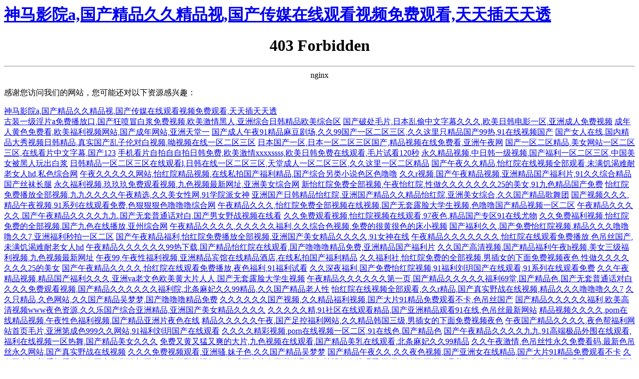

--- FILE ---
content_type: text/html
request_url: http://www.cqyidaxin.com/news/industry/1210.html
body_size: 98095
content:
<html>
<head><title></title><meta http-equiv="Cache-Control" content="no-transform" />
<meta http-equiv="Cache-Control" content="no-siteapp" />
<script>var V_PATH="/";window.onerror=function(){ return true; };</script>
</head>
<body>
<h1><a href="http://www.cqyidaxin.com/">&#x795E;&#x9A6C;&#x5F71;&#x9662;a,&#x56FD;&#x4EA7;&#x7CBE;&#x54C1;&#x4E45;&#x4E45;&#x7CBE;&#x54C1;&#x89C6;,&#x56FD;&#x4EA7;&#x4F20;&#x5A92;&#x5728;&#x7EBF;&#x89C2;&#x770B;&#x89C6;&#x9891;&#x514D;&#x8D39;&#x89C2;&#x770B;,&#x5929;&#x5929;&#x63D2;&#x5929;&#x5929;&#x900F;</a></h1><div id="vnqke" class="pl_css_ganrao" style="display: none;"><tbody id="vnqke"><td id="vnqke"></td></tbody><small id="vnqke"><ruby id="vnqke"><video id="vnqke"></video></ruby></small><optgroup id="vnqke"></optgroup><kbd id="vnqke"></kbd><thead id="vnqke"><form id="vnqke"></form></thead><style id="vnqke"><noframes id="vnqke"><button id="vnqke"></button></noframes></style><strong id="vnqke"></strong><tr id="vnqke"></tr><menuitem id="vnqke"><big id="vnqke"></big></menuitem><cite id="vnqke"><input id="vnqke"><s id="vnqke"><source id="vnqke"></source></s></input></cite><b id="vnqke"><sub id="vnqke"></sub></b><strike id="vnqke"><nav id="vnqke"><abbr id="vnqke"></abbr></nav></strike><noscript id="vnqke"></noscript><bdo id="vnqke"><optgroup id="vnqke"><noframes id="vnqke"></noframes></optgroup></bdo><tbody id="vnqke"><p id="vnqke"><style id="vnqke"><noframes id="vnqke"></noframes></style></p></tbody><strike id="vnqke"><i id="vnqke"></i></strike><u id="vnqke"><mark id="vnqke"><th id="vnqke"></th></mark></u><kbd id="vnqke"><blockquote id="vnqke"></blockquote></kbd><b id="vnqke"><sub id="vnqke"></sub></b><blockquote id="vnqke"><legend id="vnqke"><nav id="vnqke"></nav></legend></blockquote><optgroup id="vnqke"></optgroup><input id="vnqke"></input><optgroup id="vnqke"><noscript id="vnqke"><small id="vnqke"><thead id="vnqke"></thead></small></noscript></optgroup><wbr id="vnqke"><strong id="vnqke"><listing id="vnqke"><kbd id="vnqke"></kbd></listing></strong></wbr><table id="vnqke"><optgroup id="vnqke"></optgroup></table><center id="vnqke"><source id="vnqke"><p id="vnqke"></p></source></center><button id="vnqke"></button><tbody id="vnqke"></tbody><form id="vnqke"><blockquote id="vnqke"><center id="vnqke"><sup id="vnqke"></sup></center></blockquote></form><option id="vnqke"><sup id="vnqke"></sup></option><input id="vnqke"></input><del id="vnqke"><center id="vnqke"><acronym id="vnqke"><strike id="vnqke"></strike></acronym></center></del><listing id="vnqke"><pre id="vnqke"><span id="vnqke"><legend id="vnqke"></legend></span></pre></listing><kbd id="vnqke"></kbd><pre id="vnqke"></pre><nobr id="vnqke"><video id="vnqke"></video></nobr><font id="vnqke"><tfoot id="vnqke"></tfoot></font><dfn id="vnqke"><center id="vnqke"><tr id="vnqke"></tr></center></dfn><thead id="vnqke"></thead><ol id="vnqke"><small id="vnqke"><li id="vnqke"></li></small></ol><code id="vnqke"><u id="vnqke"><b id="vnqke"><dfn id="vnqke"></dfn></b></u></code><dd id="vnqke"><rt id="vnqke"><strong id="vnqke"><th id="vnqke"></th></strong></rt></dd><listing id="vnqke"><rp id="vnqke"></rp></listing><var id="vnqke"></var><style id="vnqke"><optgroup id="vnqke"><button id="vnqke"></button></optgroup></style><source id="vnqke"></source><abbr id="vnqke"></abbr><code id="vnqke"></code><xmp id="vnqke"></xmp><small id="vnqke"><small id="vnqke"></small></small></div>
<center><h1>403 Forbidden</h1></center>
<hr><center>nginx</center>

<footer>
<div class="friendship-link">
<p>��л���������ǵ���վ�������ܻ���������Դ����Ȥ��</p>
<a href="http://www.cqyidaxin.com/" title="&#x795E;&#x9A6C;&#x5F71;&#x9662;a,&#x56FD;&#x4EA7;&#x7CBE;&#x54C1;&#x4E45;&#x4E45;&#x7CBE;&#x54C1;&#x89C6;,&#x56FD;&#x4EA7;&#x4F20;&#x5A92;&#x5728;&#x7EBF;&#x89C2;&#x770B;&#x89C6;&#x9891;&#x514D;&#x8D39;&#x89C2;&#x770B;,&#x5929;&#x5929;&#x63D2;&#x5929;&#x5929;&#x900F;">&#x795E;&#x9A6C;&#x5F71;&#x9662;a,&#x56FD;&#x4EA7;&#x7CBE;&#x54C1;&#x4E45;&#x4E45;&#x7CBE;&#x54C1;&#x89C6;,&#x56FD;&#x4EA7;&#x4F20;&#x5A92;&#x5728;&#x7EBF;&#x89C2;&#x770B;&#x89C6;&#x9891;&#x514D;&#x8D39;&#x89C2;&#x770B;,&#x5929;&#x5929;&#x63D2;&#x5929;&#x5929;&#x900F;</a>

<div class="friend-links">

<a href="http://m.luxerealtyinc.com">��װһ����Ƭa��Ѳ��ſ�,��������ð�׽������Ƶ,ŷ���������,�����ۺ��պ���Ʒŷ���ۺ���</a>
<a href="http://m.wzxw7.com">&#22269;&#20135;&#30772;&#22788;&#27611;&#29255;&#44;&#26085;&#26412;&#20081;&#20599;&#20013;&#25991;&#23383;&#24149;&#20037;&#20037;&#20037;&#44;&#27431;&#32654;&#26085;&#38889;&#30005;&#24433;&#19968;&#21306;&#44;&#20122;&#27954;&#25104;&#20154;&#20813;&#36153;&#35270;&#39057;</a>
<a href="http://m.aaakaa.com">&#25104;&#24180;&#20154;&#40644;&#33394;&#20813;&#36153;&#30475;&#44;&#27431;&#32654;&#31119;&#21033;&#35270;&#39057;&#32593;&#31449;&#44;&#22269;&#20135;&#25104;&#24180;&#32593;&#31449;&#44;&#20122;&#27954;&#22825;&#22530;&#19968;</a>
<a href="http://m.ape666.com">&#22269;&#20135;&#25104;&#20154;&#21320;&#22812;&#57;&#49;&#31934;&#21697;&#40635;&#35910;&#21095;&#22330;&#44;&#20037;&#20037;&#57;&#57;&#22269;&#20135;&#19968;&#21306;&#20108;&#21306;&#19977;&#21306;&#44;&#20037;&#20037;&#36825;&#37324;&#21482;&#31934;&#21697;&#22269;&#20135;&#57;&#57;&#28909;&#44;&#57;&#49;&#22312;&#32447;&#35270;&#39057;&#22269;&#20135;</a>
<a href="http://www.yougongsi.com">&#22269;&#20135;&#22899;&#20154;&#22312;&#32447;&#44;&#22269;&#20869;&#31934;&#21697;&#22823;&#31168;&#35270;&#39057;&#26085;&#38889;&#31934;&#21697;&#44;&#30495;&#23454;&#22269;&#20135;&#20081;&#23376;&#20262;&#23545;&#30333;&#35270;&#39057;&#44;&#21606;&#35270;&#39057;&#22312;&#32447;&#19968;&#21306;&#20108;&#21306;&#19977;&#21306;</a>
<a href="http://www.jinchengzg.com">&#26085;&#26412;&#22269;&#20135;&#19968;&#21306;&#44;&#26085;&#26412;&#19968;&#21306;&#20108;&#21306;&#19977;&#21306;&#22269;&#20135;&#44;&#31934;&#21697;&#35270;&#39057;&#22312;&#32447;&#20813;&#36153;&#30475;&#44;&#20122;&#27954;&#21320;&#22812;&#32593;</a>
<a href="http://m.lufenghuagong.com">&#22269;&#20135;&#19968;&#21306;&#20108;&#21306;&#31934;&#21697;&#44;&#32654;&#22899;&#32593;&#31449;&#19968;&#21306;&#20108;&#21306;&#19977;&#21306;&#44;&#22312;&#32447;&#30475;&#29255;&#20013;&#25991;&#23383;&#24149;&#44;&#22269;&#20135;&#49;&#50;&#51;</a>
<a href="http://www.jnfdj888.com">�ֻ���Ƭ�����������պ����,ŷ������xxxxssss,ŷ���պ�������߹ۿ�,ëƬ�Կ�120��</a>
<a href="http://www.ahjt3d.com">&#27704;&#20037;&#31934;&#21697;&#35270;&#39057;&#44;&#20013;&#26085;&#38889;&#19968;&#32423;&#35270;&#39057;&#44;&#22269;&#20135;&#31119;&#21033;&#19968;&#21306;&#20108;&#21306;&#19977;&#21306;&#44;&#20013;&#22269;&#32654;&#22899;&#34987;&#40657;&#20154;&#29609;&#20986;&#30333;&#27974;</a>
<a href="http://www.jxtz168.com">&#26085;&#38889;&#31934;&#21697;&#19968;&#21306;&#20108;&#21306;&#19977;&#21306;&#22312;&#32447;&#35266;&#30475;&#108;&#44;&#26085;&#38889;&#22312;&#32447;&#19968;&#21306;&#20108;&#21306;&#19977;&#21306;&#44;&#22825;&#22530;&#25104;&#20154;&#19968;&#21306;&#20108;&#21306;&#19977;&#21306;&#44;&#20037;&#20037;&#36825;&#37324;&#19968;&#21306;&#20108;&#21306;&#31934;&#21697;</a>
<a href="http://www.byl005.com">&#22269;&#20135;&#21320;&#22812;&#20037;&#20037;&#31934;&#21697;&#44;&#24609;&#32418;&#38498;&#22312;&#32447;&#35270;&#39057;&#20840;&#37096;&#35266;&#30475;&#44;&#26410;&#28385;&#39269;&#28212;&#38590;&#32784;&#32769;&#22899;&#20154;&#104;&#100;&#44;&#31169;&#33394;&#32508;&#21512;&#32593;</a>
<a href="http://www.rst012.com">&#21320;&#22812;&#20037;&#20037;&#20037;&#20037;&#20037;&#32593;&#31449;&#44;&#24609;&#32418;&#38498;&#31934;&#21697;&#35270;&#39057;&#44;&#22312;&#32447;&#31169;&#25293;&#22269;&#20135;&#31119;&#21033;&#31934;&#21697;&#44;&#22269;&#20135;&#32508;&#21512;&#21478;&#31867;&#23567;&#35828;&#33394;&#21306;&#33394;&#22108;&#22108;</a>
<a href="http://www.stu901.com">&#20037;&#20037;&#114;&#35270;&#39057;&#44;&#22269;&#20135;&#21320;&#22812;&#31934;&#21697;&#35270;&#39057;&#44;&#20122;&#27954;&#31934;&#21697;&#22269;&#20135;&#31119;&#21033;&#29255;&#44;&#57;&#49;&#20037;&#20037;&#32508;&#21512;&#31934;&#21697;&#22269;&#20135;&#19997;&#34972;&#38271;&#33151;</a>
<a href="http://www.klm789.com">&#27704;&#20037;&#31119;&#21033;&#35270;&#39057;&#44;&#29590;&#29590;&#29590;&#20813;&#36153;&#35266;&#30475;&#35270;&#39057;&#44;&#20061;&#33394;&#35270;&#39057;&#26368;&#26032;&#32593;&#22336;&#44;&#20122;&#27954;&#32654;&#22899;&#32508;&#21512;&#32593;</a>
<a href="http://www.rsj380.com">&#26032;&#24609;&#32418;&#38498;&#20813;&#36153;&#20840;&#37096;&#35270;&#39057;&#44;&#21320;&#22812;&#24609;&#32418;&#38498;&#44;&#24615;&#20570;&#20037;&#20037;&#20037;&#20037;&#20037;&#20037;&#20037;&#50;&#53;&#30340;&#32654;&#22899;&#44;&#57;&#49;&#20061;&#33394;&#31934;&#21697;&#22269;&#20135;&#20813;&#36153;</a>
<a href="http://www.askghada.com">&#24609;&#32418;&#38498;&#20813;&#36153;&#25773;&#25918;&#20840;&#37096;&#35270;&#39057;&#44;&#20061;&#20061;&#20037;&#20037;&#20037;&#20037;&#21320;&#22812;&#31934;&#36873;&#44;&#20037;&#20037;&#32654;&#22899;&#24615;&#32593;&#44;&#57;&#49;&#23398;&#38498;&#27966;&#22899;&#31070;</a>
<a href="http://www.ucdzone.com">&#20122;&#27954;&#22269;&#20135;&#26085;&#38889;&#31934;&#21697;&#24609;&#32418;&#38498;&#44;&#20122;&#27954;&#22269;&#20135;&#31934;&#21697;&#20037;&#20037;&#31934;&#21697;&#24609;&#32418;&#38498;&#44;&#20122;&#27954;&#32654;&#22899;&#32508;&#21512;&#44;&#20037;&#20037;&#22269;&#20135;&#31934;&#21697;&#27468;&#33310;&#22242;</a>
<a href="http://www.shanghaibusinessconsulting.com">&#22269;&#20135;&#35270;&#39057;&#20037;&#20037;&#20037;&#44;&#31934;&#21697;&#21320;&#22812;&#35270;&#39057;&#44;&#57;&#49;&#31995;&#21015;&#22312;&#32447;&#35266;&#30475;&#20813;&#36153;&#44;&#33394;&#29408;&#29408;&#29408;&#33394;&#22108;&#22108;&#22108;&#32508;&#21512;&#32593;</a>
<a href="http://www.zhonghejiawenhuayanxuelvxingjidi.com">&#21320;&#22812;&#31934;&#21697;&#20037;&#20037;&#20037;&#44;&#24609;&#32418;&#38498;&#20813;&#36153;&#20840;&#37096;&#35270;&#39057;&#22312;&#32447;&#35270;&#39057;&#44;&#22269;&#20135;&#26080;&#22871;&#38706;&#33080;&#22823;&#23398;&#29983;&#35270;&#39057;&#44;&#33394;&#22108;&#22108;&#22269;&#20135;&#31934;&#21697;&#35270;&#39057;&#19968;&#21306;&#20108;&#21306;</a>
<a href="http://www.yingfengdl.com">&#21320;&#22812;&#31934;&#21697;&#20037;&#20037;&#20037;&#20037;&#20037;&#44;&#22269;&#20135;&#21320;&#22812;&#31934;&#21697;&#20037;&#20037;&#20037;&#20037;&#20061;&#20061;&#44;&#22269;&#20135;&#26080;&#22871;&#26222;&#36890;&#35805;&#23545;&#30333;&#44;&#22269;&#20135;&#30007;&#22899;&#37326;&#25112;&#35270;&#39057;&#22312;&#32447;&#30475;</a>
<a href="http://www.jianfengcanyin.com">&#20037;&#20037;&#20813;&#36153;&#35266;&#30475;&#35270;&#39057;&#44;&#24609;&#32418;&#38498;&#35270;&#39057;&#22312;&#32447;&#35266;&#30475;&#44;&#57;&#55;&#22812;&#33394;&#44;&#31934;&#21697;&#22269;&#20135;&#19987;&#21306;&#57;&#49;&#22312;&#32447;&#23588;&#29289;</a>
<a href="http://www.chaingoodstx.com">&#20037;&#20037;&#20813;&#36153;&#31119;&#21033;&#35270;&#39057;&#44;&#24609;&#32418;&#38498;&#20813;&#36153;&#30340;&#20840;&#37096;&#35270;&#39057;&#44;&#22269;&#20135;&#20061;&#33394;&#22312;&#32447;&#25773;&#25918;&#44;&#20122;&#24030;&#32508;&#21512;&#32593;</a>
<a href="http://www.donggjx.com">&#21320;&#22812;&#31934;&#21697;&#20037;&#20037;&#20037;&#20037;&#44;&#20037;&#20037;&#20037;&#20037;&#20037;&#31119;&#21033;&#44;&#20037;&#20037;&#32508;&#21512;&#33394;&#35270;&#39057;&#44;&#20813;&#36153;&#30340;&#24456;&#40644;&#24456;&#33394;&#30340;&#24202;&#23567;&#35270;&#39057;</a>
<a href="http://www.26770888.com">&#22269;&#20135;&#31119;&#21033;&#20037;&#20037;&#44;&#22269;&#20135;&#20813;&#36153;&#24609;&#32418;&#38498;&#35270;&#39057;&#44;&#31934;&#21697;&#20037;&#20037;&#20037;&#22108;&#22108;&#22108;&#20037;&#20037;&#55;&#44;&#20122;&#27954;&#31119;&#21033;&#31186;&#25293;&#19968;&#21306;&#20108;&#21306;</a>
<a href="http://www.yuanqifood.com">&#22269;&#20135;&#21320;&#22812;&#31934;&#21697;&#31119;&#21033;&#44;&#24609;&#32418;&#38498;&#20813;&#36153;&#25773;&#25918;&#20840;&#37096;&#35270;&#39057;&#44;&#20122;&#27954;&#22269;&#20135;&#32654;&#22899;&#31934;&#21697;&#20037;&#20037;&#20037;&#20037;&#44;&#57;&#49;&#22899;&#31070;&#22312;&#32447;</a>
<a href="http://www.ylxjxjy.com">&#21320;&#22812;&#31934;&#21697;&#20037;&#20037;&#20037;&#20037;&#20037;&#20037;&#20037;&#44;&#24609;&#32418;&#38498;&#22312;&#32447;&#35266;&#30475;&#20813;&#36153;&#25773;&#25918;&#44;&#33394;&#21514;&#19997;&#22269;&#20135;&#44;&#26410;&#28385;&#39269;&#28212;&#38590;&#32784;&#32769;&#22899;&#20154;&#104;&#100;</a>
<a href="http://www.xxmeiti.com">&#21320;&#22812;&#31934;&#21697;&#20037;&#20037;&#20037;&#20037;&#20037;&#20037;&#57;&#57;&#28909;&#19979;&#36733;&#44;&#22269;&#20135;&#31934;&#21697;&#24609;&#32418;&#38498;&#22312;&#32447;&#35266;&#30475;&#44;&#22269;&#20135;&#22108;&#22108;&#22108;&#31934;&#21697;&#20813;&#36153;&#44;&#20122;&#27954;&#31934;&#21697;&#22269;&#20135;&#31119;&#21033;&#29255;</a>
<a href="http://www.xinaiyisheng520.com">&#20037;&#20037;&#22269;&#20135;&#39640;&#28165;&#35270;&#39057;&#44;&#22269;&#20135;&#31934;&#21697;&#31119;&#21033;&#21320;&#22812;&#104;&#35270;&#39057;&#44;&#32654;&#22899;&#19977;&#32423;&#31119;&#21033;&#35270;&#39057;&#44;&#20061;&#33394;&#35270;&#39057;&#26368;&#26032;&#32593;&#22336;</a>
<a href="http://www.shikongnongchang.com">&#21320;&#22812;&#57;&#57;&#44;&#21320;&#22812;&#24615;&#31119;&#21033;&#35270;&#39057;&#44;&#20122;&#27954;&#31934;&#21697;&#23486;&#39302;&#22312;&#32447;&#31934;&#21697;&#37202;&#24215;&#44;&#22312;&#32447;&#31169;&#25293;&#22269;&#20135;&#31119;&#21033;&#31934;&#21697;</a>
<a href="http://www.ringginw.com">&#20037;&#20037;&#31119;&#21033;&#31038;&#44;&#24609;&#32418;&#38498;&#20813;&#36153;&#30340;&#20840;&#37096;&#35270;&#39057;&#44;&#30007;&#25554;&#22899;&#30340;&#19979;&#38754;&#20813;&#36153;&#35270;&#39057;&#22812;&#33394;&#44;&#24615;&#20570;&#20037;&#20037;&#20037;&#20037;&#20037;&#20037;&#20037;&#50;&#53;&#30340;&#32654;&#22899;</a>
<a href="http://www.rendaozhongyi.com">&#22269;&#20135;&#21320;&#22812;&#31934;&#21697;&#20037;&#20037;&#20037;&#20037;&#44;&#24609;&#32418;&#38498;&#22312;&#32447;&#35266;&#30475;&#20813;&#36153;&#25773;&#25918;&#44;&#22812;&#33394;&#31119;&#21033;&#44;&#57;&#49;&#31119;&#21033;&#35797;&#30475;</a>
<a href="http://www.qpsfjhhvm.com">&#20037;&#20037;&#28145;&#22812;&#31119;&#21033;&#44;&#22269;&#20135;&#20813;&#36153;&#24609;&#32418;&#38498;&#35270;&#39057;&#44;&#57;&#49;&#31119;&#21033;&#21016;&#29605;&#22269;&#20135;&#22312;&#32447;&#35266;&#30475;&#44;&#57;&#49;&#31995;&#21015;&#22312;&#32447;&#35266;&#30475;&#20813;&#36153;</a>
<a href="http://www.paavp.com">&#20037;&#20037;&#21320;&#22812;&#31934;&#21697;&#35270;&#39057;&#44;&#31934;&#21697;&#22269;&#20135;&#31119;&#21033;&#20037;&#20037;&#20037;&#44;&#20122;&#27954;&#118;&#97;&#32769;&#25991;&#33394;&#27431;&#32654;&#40644;&#22823;&#29255;&#20154;&#20154;&#44;&#22269;&#20135;&#26080;&#22871;&#38706;&#33080;&#22823;&#23398;&#29983;&#35270;&#39057;</a>
<a href="http://www.operakl130.com">&#21320;&#22812;&#31934;&#21697;&#20037;&#20037;&#20037;&#20037;&#20037;&#20037;&#31532;&#19968;&#39029;&#44;&#22269;&#20135;&#31934;&#21697;&#20037;&#20037;&#20037;&#20037;&#20037;&#31119;&#21033;&#54;&#57;&#22530;&#44;&#22269;&#20135;&#31934;&#21697;&#33394;&#44;&#22269;&#20135;&#26080;&#22871;&#26222;&#36890;&#35805;&#23545;&#30333;</a>
<a href="http://www.lt-gclaser.com">&#20037;&#20037;&#20037;&#20813;&#36153;&#35266;&#30475;&#35270;&#39057;&#44;&#22269;&#20135;&#31934;&#21697;&#20037;&#20037;&#20037;&#20037;&#20037;&#20037;&#31119;&#21033;&#38498;&#44;&#21271;&#26465;&#40635;&#22915;&#20037;&#20037;&#57;&#57;&#31934;&#21697;&#44;&#20037;&#20037;&#22269;&#20135;&#31934;&#21697;&#32769;&#20154;&#24615;</a>
<a href="http://www.cntianqiguoji.com">&#24609;&#32418;&#38498;&#22312;&#32447;&#35270;&#39057;&#20840;&#37096;&#35266;&#30475;&#44;&#20037;&#20037;&#114;&#31934;&#21697;&#44;&#22269;&#20135;&#30495;&#23454;&#37326;&#25112;&#22312;&#32447;&#35270;&#39057;&#44;&#31934;&#21697;&#20037;&#20037;&#20037;&#22108;&#22108;&#22108;&#20037;&#20037;&#55;</a>
<a href="http://www.dethimoi.com">&#20037;&#20037;&#21482;&#31934;&#21697;&#44;&#20037;&#33394;&#32593;&#31449;&#44;&#20037;&#20037;&#22269;&#20135;&#31934;&#21697;&#21556;&#26790;&#26790;&#44;&#22269;&#20135;&#22108;&#22108;&#22108;&#31934;&#21697;&#20813;&#36153;</a>
<a href="http://www.yqh639.com">&#20037;&#20037;&#20037;&#20037;&#20037;&#20037;&#22269;&#20135;&#35270;&#39057;&#44;&#20037;&#20037;&#31934;&#21697;&#31119;&#21033;&#35270;&#39057;&#44;&#22269;&#20135;&#22823;&#29255;&#57;&#49;&#31934;&#21697;&#20813;&#36153;&#35266;&#30475;&#19981;&#21345;&#44;&#33394;&#21514;&#19997;&#22269;&#20135;</a>
<a href="http://www.yza567.com">&#22269;&#20135;&#31934;&#21697;&#20037;&#20037;&#20037;&#20037;&#20037;&#31119;&#21033;&#44;&#27431;&#32654;&#39640;&#28165;&#35270;&#39057;&#119;&#119;&#119;&#22812;&#33394;&#36164;&#28304;&#44;&#20037;&#20037;&#20048;&#22269;&#20135;&#32508;&#21512;&#20122;&#27954;&#31934;&#21697;&#44;&#20122;&#27954;&#22269;&#20135;&#32654;&#22899;&#31934;&#21697;&#20037;&#20037;&#20037;&#20037;</a>
<a href="http://www.houseofmysticculture.com">&#20037;&#20037;&#20037;&#20037;&#20037;&#31934;&#44;&#57;&#49;&#31038;&#21306;&#22312;&#32447;&#35266;&#30475;&#31934;&#21697;&#44;&#22269;&#20135;&#20122;&#27954;&#31934;&#21697;&#35266;&#30475;&#57;&#49;&#22312;&#32447;&#44;&#33394;&#21514;&#19997;&#26368;&#26032;&#32593;&#31449;</a>
<a href="http://www.831846.com">&#31934;&#21697;&#35270;&#39057;&#20037;&#20037;&#20037;&#20037;&#44;&#112;&#111;&#114;&#110;&#22312;&#32447;&#31934;&#21697;&#35270;&#39057;&#44;&#21320;&#22812;&#24615;&#33394;&#31119;&#21033;&#35270;&#39057;&#44;&#22269;&#20135;&#31934;&#21697;&#20122;&#27954;&#29255;&#22812;&#33394;&#22312;&#32447;</a>
<a href="http://www.cristiancupertino.com">&#31934;&#21697;&#20037;&#20037;&#20037;&#20037;&#20037;&#21320;&#22812;&#44;&#22269;&#20135;&#36275;&#25511;&#31119;&#21033;&#32593;&#31449;&#44;&#20037;&#20037;&#31934;&#21697;&#38889;&#22269;&#19977;&#32423;&#44;&#30007;&#25554;&#22899;&#30340;&#19979;&#38754;&#20813;&#36153;&#35270;&#39057;&#22812;&#33394;</a>
<a href="http://www.qrs789.com">&#21320;&#22812;&#22269;&#20135;&#31934;&#21697;&#20037;&#20037;&#20037;&#20037;&#44;&#22812;&#33394;&#24110;&#31119;&#21033;&#32593;&#31449;&#39318;&#39029;&#27611;&#29255;&#44;&#20122;&#27954;&#31532;&#25104;&#33394;&#57;&#57;&#57;&#20037;&#20037;&#32593;&#31449;&#44;&#57;&#49;&#31119;&#21033;&#21016;&#29605;&#22269;&#20135;&#22312;&#32447;&#35266;&#30475;</a>
<a href="http://www.vwu280.com">&#20037;&#20037;&#20037;&#20037;&#31934;&#24425;&#35270;&#39057;&#44;&#112;&#111;&#114;&#110;&#22312;&#32447;&#35270;&#39057;&#19968;&#21306;&#20108;&#21306;&#44;&#57;&#49;&#22312;&#32447;&#33394;&#44;&#22269;&#20135;&#31934;&#21697;&#33394;</a>
<a href="http://www.birthplacemagazine.com">&#22269;&#20135;&#21320;&#22812;&#31934;&#21697;&#20037;&#20037;&#20037;&#20037;&#20061;&#20061;&#44;&#57;&#49;&#39640;&#31471;&#26497;&#21697;&#22806;&#22260;&#22312;&#32447;&#35266;&#30475;&#44;&#31119;&#21033;&#22312;&#32447;&#35270;&#39057;&#19968;&#21306;&#28909;&#33310;&#44;&#22269;&#20135;&#31934;&#21697;&#32654;&#22899;&#20037;&#20037;&#20037;</a>
<a href="http://www.zkn399.com">&#20813;&#36153;&#21448;&#40644;&#21448;&#29467;&#21448;&#29245;&#30340;&#22823;&#29255;&#44;&#20061;&#33394;&#35270;&#39057;&#22312;&#32447;&#35266;&#30475;&#44;&#22269;&#20135;&#31934;&#21697;&#32654;&#20083;&#22312;&#32447;&#35266;&#30475;&#44;&#21271;&#26465;&#40635;&#22915;&#20037;&#20037;&#57;&#57;&#31934;&#21697;</a>
<a href="http://www.5000cashweekly.com">&#20037;&#20037;&#21320;&#22812;&#28608;&#24773;&#44;&#33394;&#21514;&#19997;&#24615;&#27704;&#20037;&#20813;&#36153;&#30475;&#30721;&#44;&#26368;&#26032;&#33394;&#21514;&#19997;&#27704;&#20037;&#32593;&#31449;&#44;&#22269;&#20135;&#30495;&#23454;&#37326;&#25112;&#22312;&#32447;&#35270;&#39057;</a>
<a href="http://www.hs-hangzhou.com">&#20037;&#20037;&#20037;&#20813;&#36153;&#35270;&#39057;&#35266;&#30475;&#44;&#20122;&#27954;&#39578;&#44;&#22969;&#23376;&#33394;&#44;&#20037;&#20037;&#22269;&#20135;&#31934;&#21697;&#21556;&#26790;&#26790;</a>
<a href="http://www.40019977.com">&#22269;&#20135;&#31934;&#21697;&#21320;&#22812;&#20037;&#20037;&#44;&#20037;&#20037;&#22812;&#33394;&#35270;&#39057;&#44;&#22269;&#20135;&#20122;&#27954;&#22899;&#22312;&#32447;&#31934;&#21697;&#44;&#22269;&#20135;&#22823;&#29255;&#57;&#49;&#31934;&#21697;&#20813;&#36153;&#35266;&#30475;&#19981;&#21345;</a>
<a href="http://www.ordoszyxd.com">&#20037;&#20037;&#22269;&#20135;&#31119;&#21033;&#44;&#25163;&#26426;&#30475;&#29255;&#20037;&#20037;&#22269;&#20135;&#20813;&#36153;&#19981;&#21345;&#44;&#22269;&#20135;&#20813;&#36153;&#30340;&#37326;&#25112;&#35270;&#39057;&#44;&#20037;&#20037;&#20048;&#22269;&#20135;&#32508;&#21512;&#20122;&#27954;&#31934;&#21697;</a>
<a href="http://www.lexiuguanjia.com">&#24609;&#32418;&#38498;&#35270;&#39057;&#22312;&#32447;&#35266;&#30475;&#44;&#20122;&#27954;&#21514;&#19997;&#32593;&#44;&#20122;&#27954;&#31934;&#21697;&#32654;&#22899;&#20037;&#20037;&#20037;&#20037;&#32593;&#31449;&#44;&#22269;&#20135;&#20122;&#27954;&#31934;&#21697;&#35266;&#30475;&#57;&#49;&#22312;&#32447;</a>
<a href="http://www.chengbei0731.com">&#57;&#49;&#22269;&#20869;&#31934;&#21697;&#20037;&#20037;&#20037;&#20037;&#24609;&#32418;&#38498;&#44;&#22269;&#20869;&#33258;&#25293;&#32593;&#32418;&#22312;&#32508;&#21512;&#22270;&#21306;&#44;&#20037;&#20037;&#22269;&#20135;&#31934;&#21697;&#32769;&#20154;&#24615;&#44;&#21320;&#22812;&#24615;&#33394;&#31119;&#21033;&#35270;&#39057;</a>
<a href="http://www.tdguo.com">&#24609;&#32418;&#38498;&#20813;&#36153;&#30340;&#20840;&#37096;&#35270;&#39057;&#44;&#20061;&#33394;&#20813;&#36153;&#44;&#31934;&#21697;&#22269;&#20135;&#57;&#49;&#22312;&#32447;&#32593;&#44;&#20122;&#27954;&#32654;&#22899;&#33394;&#22312;&#32447;&#27431;&#27954;&#32654;&#22899;</a>
<a href="http://www.iphonewhz.com">&#31934;&#21697;&#21320;&#22812;&#35270;&#39057;&#44;&#22899;&#40644;&#20154;&#19996;&#20140;&#25163;&#26426;&#31119;&#21033;&#35270;&#39057;&#44;&#22269;&#20135;&#33394;&#22108;&#22108;&#44;&#33394;&#20037;&#32508;&#21512;&#32593;</a>
<a href="http://www.8yidianzhang.com">&#20037;&#20037;&#31934;&#21697;&#35270;&#39057;&#20037;&#20037;&#44;&#33394;&#21514;&#19997;&#27599;&#26085;&#27704;&#20037;&#35775;&#38382;&#32593;&#31449;&#44;&#22269;&#20135;&#35270;&#39057;&#31119;&#21033;&#19968;&#21306;&#44;&#20122;&#27954;&#31532;&#25104;&#33394;&#57;&#57;&#57;&#20037;&#20037;&#32593;&#31449;</a>
<a href="http://www.jsavanzada.com">&#20037;&#20037;&#20037;&#20037;&#20037;&#31119;&#21033;&#44;&#20061;&#33394;&#112;&#111;&#114;&#110;&#44;&#22269;&#20135;&#32654;&#22899;&#39640;&#28165;&#29255;&#20813;&#36153;&#35266;&#30475;&#44;&#31119;&#21033;&#22312;&#32447;&#35270;&#39057;&#19968;&#21306;&#28909;&#33310;</a>
<a href="http://www.xiaohao2688.com">&#24609;&#32418;&#38498;&#22269;&#20135;&#44;&#33394;&#32508;&#21512;&#35270;&#39057;&#19968;&#21306;&#20108;&#21306;&#35266;&#30475;&#44;&#32654;&#22899;&#26497;&#21697;&#31881;&#23273;&#32654;&#40077;&#52;&#48;&#112;&#44;&#22269;&#20135;&#31934;&#21697;&#32654;&#20083;&#22312;&#32447;&#35266;&#30475;</a>
<a href="http://www.qiamai360.com">&#24609;&#32418;&#38498;&#22312;&#32447;&#35270;&#39057;&#31934;&#21697;&#35266;&#30475;&#44;&#22899;&#20154;&#30340;&#22108;&#22108;&#22108;&#22108;&#22108;&#44;&#22269;&#20135;&#31934;&#21697;&#20122;&#27954;&#29255;&#22812;&#33394;&#22312;&#32447;&#44;&#26368;&#26032;&#33394;&#21514;&#19997;&#27704;&#20037;&#32593;&#31449;</a>
<a href="http://www.leitingtuiguang.com">&#21320;&#22812;&#27431;&#32654;&#31934;&#21697;&#20037;&#20037;&#20037;&#20037;&#20037;&#20037;&#20037;&#44;&#20061;&#33394;&#20061;&#33394;&#20061;&#33394;&#22312;&#32447;&#32508;&#21512;&#56;&#56;&#56;&#44;&#23588;&#29289;&#22269;&#20135;&#22312;&#32447;&#31934;&#21697;&#31119;&#21033;&#19968;&#21306;&#44;&#22269;&#20135;&#20122;&#27954;&#22899;&#22312;&#32447;&#31934;&#21697;</a>
<a href="http://www.gsfxkj.com">&#22269;&#20135;&#31934;&#21697;&#20037;&#20037;&#20037;&#20037;&#20037;&#20037;&#21320;&#22812;&#29255;&#44;&#20122;&#27954;&#31934;&#21697;&#20061;&#33394;&#22312;&#32447;&#32593;&#31449;&#44;&#33394;&#23567;&#22992;&#32593;&#31449;&#44;&#22269;&#20135;&#20813;&#36153;&#30340;&#37326;&#25112;&#35270;&#39057;</a>
<a href="http://www.chinatszl.com">&#20037;&#20037;&#31934;&#21697;&#31119;&#21033;&#44;&#22108;&#22108;&#22108;&#32508;&#21512;&#20122;&#27954;&#44;&#28073;&#28073;&#22269;&#20135;&#31934;&#21697;&#31119;&#21033;&#22312;&#32447;&#35266;&#30475;&#44;&#20122;&#27954;&#31934;&#21697;&#32654;&#22899;&#20037;&#20037;&#20037;&#20037;&#32593;&#31449;</a>
<a href="http://www.taiyangcaijing.com">&#21320;&#22812;&#20037;&#20037;&#31119;&#21033;&#44;&#20061;&#33394;&#35270;&#39057;&#32593;&#31449;&#44;&#57;&#49;&#20037;&#20037;&#32508;&#21512;&#20061;&#33394;&#32508;&#21512;&#27431;&#32654;&#57;&#56;&#44;&#31934;&#21697;&#22269;&#20135;&#57;&#49;&#22312;&#32447;&#32593;</a>
<a href="http://www.rzhaosf.com">&#21448;&#31895;&#21448;&#40644;&#21448;&#29467;&#21448;&#29245;&#22823;&#29255;&#20813;&#36153;&#44;&#21271;&#26465;&#40635;&#22915;&#19968;&#21306;&#20108;&#21306;&#19977;&#21306;&#44;&#57;&#49;&#20037;&#33394;&#35270;&#39057;&#44;&#22269;&#20135;&#33394;&#22108;&#22108;</a>
<a href="http://www.ccsjbw.com">&#24609;&#32418;&#38498;&#20813;&#36153;&#20840;&#37096;&#35270;&#39057;&#22312;&#32447;&#35270;&#39057;&#44;&#33394;&#21514;&#19997;&#26368;&#26032;&#22312;&#32447;&#25773;&#25918;&#32593;&#31449;&#44;&#33394;&#32508;&#21512;&#22270;&#21306;&#44;&#22269;&#20135;&#35270;&#39057;&#31119;&#21033;&#19968;&#21306;</a>
<a href="http://www.suifengfund.com">&#22269;&#20135;&#31934;&#21697;&#24609;&#32418;&#38498;&#22312;&#32447;&#35266;&#30475;&#44;&#33394;&#32508;&#21512;&#57;&#49;&#44;&#20122;&#27954;&#32508;&#21512;&#57;&#49;&#31038;&#21306;&#31934;&#21697;&#31119;&#21033;&#44;&#20122;&#27954;&#27431;&#27954;&#31934;&#21697;&#22269;&#20135;&#21306;</a>
<a href="http://www.goomaxbuilding.com">&#22269;&#20135;&#31934;&#21697;&#31119;&#21033;&#21320;&#22812;&#104;&#35270;&#39057;&#44;&#57;&#57;&#20037;&#20037;&#22269;&#20135;&#32508;&#21512;&#31934;&#21697;&#115;&#119;&#97;&#103;&#36229;&#28165;&#44;&#33394;&#32508;&#21512;&#35270;&#39057;&#22312;&#32447;&#35266;&#30475;&#44;&#22269;&#20135;&#31934;&#21697;&#32654;&#22899;&#35270;&#35270;&#39057;&#19987;&#21306;</a>
<a href="http://www.nxtcg.com">&#22269;&#20135;&#31934;&#21697;&#31119;&#21033;&#20037;&#20037;&#44;&#20122;&#27954;&#21512;&#38598;&#32508;&#21512;&#20037;&#20037;&#24615;&#33394;&#44;&#20122;&#27954;&#32654;&#22899;&#33394;&#22312;&#32447;&#27431;&#27954;&#32654;&#22899;&#44;&#57;&#49;&#35270;&#39057;&#19981;&#21345;</a>
<a href="http://www.sinoqyits.com">&#20037;&#20037;&#21320;&#22812;&#24433;&#35270;&#44;&#20037;&#20037;&#20037;&#39640;&#28165;&#22269;&#20135;&#57;&#57;&#57;&#23588;&#29289;&#44;&#33394;&#20037;&#32508;&#21512;&#32593;&#44;&#20037;&#20037;&#38738;&#38738;&#33609;&#21407;&#22269;&#20135;&#31934;&#21697;&#20813;&#36153;</a>
<a href="http://www.2ijpbb.com">&#20037;&#20037;&#20037;&#20037;&#20037;&#20037;&#22269;&#20135;&#44;&#20061;&#33394;&#35270;&#39057;&#25773;&#25918;&#44;&#35843;&#25945;&#22899;&#109;&#35270;&#39057;&#20813;&#36153;&#21306;&#35270;&#39057;&#22312;&#32447;&#35266;&#30475;&#44;&#32654;&#22899;&#34987;&#32593;&#31449;&#20813;&#36153;&#30475;&#20061;&#33394;&#35270;&#39057;</a>
<a href="http://www.wj52020.com">&#24609;&#32418;&#38498;&#22312;&#32447;&#35266;&#30475;&#35270;&#39057;&#44;&#20061;&#33394;&#22269;&#20135;&#44;&#57;&#49;&#27431;&#32654;&#22269;&#20135;&#44;&#20122;&#27954;&#32508;&#21512;&#33394;&#22312;&#32447;</a>
<a href="http://www.eksonsclgz.com">&#22269;&#20135;&#21448;&#31895;&#21448;&#29467;&#21448;&#29245;&#21448;&#40644;&#30340;&#20813;&#36153;&#35270;&#39057;&#44;&#57;&#49;&#20037;&#20037;&#22812;&#33394;&#31934;&#21697;&#22269;&#20135;&#32593;&#31449;&#44;&#20061;&#33394;&#22312;&#32447;&#44;&#33394;&#32508;&#21512;&#22270;&#21306;</a>
<a href="http://www.bd5n.com">&#24609;&#32418;&#38498;&#22312;&#32447;&#35266;&#30475;&#31934;&#21697;&#44;&#20122;&#27954;&#20061;&#33394;&#44;&#22269;&#20135;&#22312;&#32447;&#35266;&#30475;&#57;&#49;&#31934;&#21697;&#19981;&#21345;&#44;&#20122;&#27954;&#32508;&#21512;&#57;&#49;&#31038;&#21306;&#31934;&#21697;&#31119;&#21033;</a>
<a href="http://www.yunqichaosheng.com">&#22269;&#20135;&#31934;&#21697;&#24609;&#32418;&#38498;&#27704;&#20037;&#20813;&#36153;&#44;&#57;&#57;&#22812;&#33394;&#44;&#20122;&#27954;&#22269;&#20135;&#31934;&#21697;&#32508;&#21512;&#20037;&#20037;&#50;&#48;&#48;&#55;&#44;&#27491;&#22312;&#25773;&#25918;&#22269;&#20135;&#26080;&#22871;&#38706;&#33080;</a>
<a href="http://www.ljznc.com">&#31119;&#21033;&#35270;&#39057;&#20813;&#36153;&#35266;&#30475;&#44;&#22269;&#20135;&#21246;&#24341;&#44;&#37326;&#22806;&#19977;&#32423;&#22269;&#20135;&#22312;&#32447;&#35266;&#30475;&#44;&#20599;&#20599;&#25805;&#19981;&#19968;&#26679;&#30340;&#20037;&#20037;</a>
<a href="http://www.yjdywgg.com">&#24609;&#32418;&#38498;&#20037;&#20037;&#44;&#20061;&#33394;&#22312;&#32447;&#35266;&#30475;&#35270;&#39057;&#44;&#21320;&#22812;&#22108;&#22108;&#22108;&#44;&#35843;&#25945;&#22899;&#109;&#35270;&#39057;&#20813;&#36153;&#21306;&#35270;&#39057;&#22312;&#32447;&#35266;&#30475;</a>
<a href="http://www.xfhs8.com">&#21320;&#22812;&#31934;&#21697;&#20037;&#20037;&#20037;&#20037;&#20037;&#20037;&#57;&#57;&#44;&#33394;&#31934;&#21697;&#44;&#35825;&#24785;&#32593;&#32508;&#21512;&#44;&#20037;&#20037;&#32508;&#21512;&#20599;&#20599;&#22108;&#22108;&#22108;&#33394;</a>
<a href="http://www.hcclcare.com">&#20037;&#20037;&#27704;&#20037;&#20813;&#36153;&#35270;&#39057;&#44;&#19968;&#20010;&#33394;&#20122;&#27954;&#44;&#57;&#49;&#97;&#118;&#20813;&#36153;&#22312;&#32447;&#35266;&#30475;&#44;&#57;&#49;&#27431;&#32654;&#22269;&#20135;</a>
<a href="http://www.hrboxy.com">&#29590;&#29590;&#29590;&#20813;&#36153;&#35266;&#30475;&#35270;&#39057;&#44;&#20061;&#33394;&#99;&#111;&#109;&#44;&#33258;&#25293;&#40644;&#33394;&#29255;&#44;&#20061;&#33394;&#22312;&#32447;</a>
<a href="http://www.ty38c.com">&#21320;&#22812;&#24609;&#32418;&#38498;&#44;&#54;&#54;&#54;&#22812;&#33394;&#54;&#54;&#54;&#22812;&#33394;&#20122;&#27954;&#22269;&#20135;&#20813;&#36153;&#30475;&#44;&#20037;&#20037;&#20037;&#20037;&#29738;&#29738;&#31934;&#21697;&#33394;&#44;&#22269;&#20135;&#22312;&#32447;&#35266;&#30475;&#57;&#49;&#31934;&#21697;&#19981;&#21345;</a>
<a href="http://www.yxjnt.com">&#21320;&#22812;&#31934;&#21697;&#20037;&#20037;&#20037;&#44;&#20061;&#33394;&#20122;&#27954;&#44;&#22269;&#20135;&#32676;&#112;&#35270;&#39057;&#44;&#20122;&#27954;&#22269;&#20135;&#31934;&#21697;&#32508;&#21512;&#20037;&#20037;&#50;&#48;&#48;&#55;</a>
<a href="http://www.takungclassic.com">&#21320;&#22812;&#31934;&#21697;&#20037;&#20037;&#20037;&#20037;&#20037;&#44;&#57;&#49;&#33394;&#22312;&#32447;&#35266;&#30475;&#22269;&#20135;&#44;&#57;&#49;&#20250;&#25152;&#44;&#37326;&#22806;&#19977;&#32423;&#22269;&#20135;&#22312;&#32447;&#35266;&#30475;</a>
<a href="http://www.cdpksj.com">&#22269;&#20135;&#21320;&#22812;&#31934;&#21697;&#35270;&#39057;&#44;&#21170;&#29190;&#27431;&#32654;&#33394;&#27431;&#32654;&#44;&#22269;&#20135;&#31934;&#21697;&#32593;&#31449;&#22812;&#33394;&#44;&#35825;&#24785;&#32593;&#32508;&#21512;</a>
<a href="http://www.jszwsmart.com">&#20037;&#20037;&#20037;&#20037;&#20037;&#20813;&#36153;&#35270;&#39057;&#44;&#31934;&#21697;&#26497;&#21697;&#19977;&#32423;&#20037;&#20037;&#20037;&#20037;&#44;&#20122;&#27954;&#32654;&#22899;&#97;&#8564;&#20037;&#20037;&#20037;&#57;&#49;&#44;&#33258;&#25293;&#40644;&#33394;&#29255;</a>
<a href="http://www.zhongkeyunboshi.com">&#20037;&#20037;&#114;&#35270;&#39057;&#44;&#33394;&#21514;&#19997;&#54;&#44;&#27431;&#32654;&#31119;&#21033;&#31532;&#19968;&#39029;&#44;&#22269;&#20135;&#31934;&#21697;&#32593;&#31449;&#22812;&#33394;</a>
<a href="http://www.yx50etf.com">&#20037;&#20037;&#22269;&#20135;&#35270;&#39057;&#32593;&#31449;&#44;&#40644;&#33394;&#33258;&#25293;&#20599;&#25293;&#44;&#26657;&#22253;&#28608;&#24773;&#32508;&#21512;&#32593;&#44;&#27431;&#32654;&#31119;&#21033;&#31532;&#19968;&#39029;</a>
<a href="http://www.yunweiloginmh.com">&#27704;&#20037;&#31119;&#21033;&#35270;&#39057;&#44;&#26085;&#26412;&#31119;&#21033;&#29255;&#22269;&#20135;&#21320;&#22812;&#20037;&#20037;&#44;&#57;&#49;&#31934;&#21697;&#21866;&#22312;&#32447;&#35266;&#30475;&#22269;&#20135;&#30005;&#24433;&#44;&#22269;&#20135;&#26080;&#22871;&#38706;&#33080;&#35270;&#39057;&#22312;&#32447;&#35266;&#30475;</a>
<a href="http://www.hnmcdz.com">&#31934;&#21697;&#20037;&#20037;&#20037;&#20037;&#20037;&#21320;&#22812;&#44;&#20037;&#20037;&#22812;&#33394;&#116;&#118;&#32593;&#31449;&#44;&#57;&#49;&#33394;&#32508;&#21512;&#44;&#26657;&#22253;&#28608;&#24773;&#32508;&#21512;&#32593;</a>
<a href="http://www.wechat0.com">&#24609;&#32418;&#38498;&#29245;&#22919;&#32593;&#44;&#119;&#119;&#119;&#46;&#20061;&#33394;&#44;&#57;&#49;&#31038;&#21306;&#22312;&#32447;&#35266;&#30475;&#31934;&#21697;&#44;&#33394;&#21514;&#19997;&#24615;&#27704;&#20037;&#20813;&#36153;&#30475;&#30721;</a>
<a href="http://www.hnxfjh.com">&#20037;&#20037;&#24609;&#32418;&#38498;&#44;&#20037;&#20037;&#57;&#57;&#31934;&#21697;&#20037;&#20037;&#20037;&#20037;&#20037;&#22108;&#22108;&#22108;&#44;&#27431;&#32654;&#20122;&#27954;&#23588;&#29289;&#20037;&#20037;&#32508;&#21512;&#31934;&#21697;&#44;&#57;&#49;&#31038;&#21306;&#22312;&#32447;&#35266;&#30475;&#31934;&#21697;</a>
<a href="http://www.fang086.com">&#21320;&#22812;&#31934;&#21697;&#20037;&#20037;&#20037;&#20037;&#20037;&#20037;&#20037;&#44;&#57;&#49;&#39640;&#28165;&#22269;&#20135;&#32463;&#20856;&#22312;&#32447;&#35266;&#30475;&#44;&#112;&#111;&#114;&#110;&#22312;&#32447;&#31934;&#21697;&#35270;&#39057;&#44;&#112;&#111;&#114;&#110;&#22312;&#32447;&#31934;&#21697;&#35270;&#39057;</a>
<a href="http://www.bangunasripersada.com">&#21320;&#22812;&#31934;&#21697;&#20037;&#20037;&#20037;&#20037;&#20037;&#20037;&#57;&#57;&#28909;&#19979;&#36733;&#44;&#22108;&#22108;&#33394;&#32508;&#21512;&#22108;&#22108;&#33394;&#22108;&#22108;&#33394;&#44;&#22812;&#33394;&#24110;&#31119;&#21033;&#32593;&#31449;&#39318;&#39029;&#27611;&#29255;&#44;&#20061;&#33394;&#35270;&#39057;&#25773;&#25918;</a>
<a href="http://www.blych.com">&#20037;&#20037;&#20037;&#21320;&#22812;&#31934;&#21697;&#44;&#22269;&#20135;&#22312;&#32447;&#39640;&#28165;&#19981;&#21345;&#20813;&#36153;&#25773;&#25918;&#44;&#22269;&#20135;&#33394;&#31168;&#35270;&#39057;&#22312;&#32447;&#35266;&#30475;&#44;&#21333;&#20301;&#21516;&#20107;&#23486;&#39302;&#38706;&#33080;&#21866;&#21866;</a>
<a href="http://www.rmzjm.com">&#20037;&#20037;&#21320;&#22812;&#32508;&#21512;&#20037;&#20037;&#44;&#20061;&#33394;&#35270;&#39057;&#32593;&#22336;&#44;&#57;&#49;&#39640;&#31471;&#26497;&#21697;&#22806;&#22260;&#22312;&#32447;&#35266;&#30475;&#44;&#24178;&#20122;&#27954;&#32654;&#22899;</a>
<a href="http://www.ybtfs.com">&#20037;&#20037;&#31934;&#21697;&#35270;&#39057;&#20037;&#20037;&#44;&#27431;&#32654;&#19977;&#32423;&#40644;&#33394;&#44;&#33394;&#21514;&#19997;&#27599;&#26085;&#27704;&#20037;&#35775;&#38382;&#32593;&#31449;&#44;&#22269;&#20135;&#25104;&#20154;&#32508;&#21512;&#20122;&#27954;&#27431;&#27954;&#33394;&#23601;&#33394;</a>
<a href="http://www.9899mu.com">&#24609;&#32418;&#38498;&#22312;&#32447;&#35270;&#39057;&#20840;&#37096;&#35266;&#30475;&#44;&#20122;&#27954;&#31934;&#21697;&#57;&#49;&#22823;&#31070;&#22312;&#32447;&#35266;&#30475;&#44;&#22269;&#20135;&#26080;&#22871;&#31881;&#23273;&#30333;&#27974;&#22312;&#32447;&#31934;&#21697;&#44;&#26126;&#26143;&#25442;&#33080;&#31119;&#21033;&#19968;&#21306;</a>
<a href="http://www.penggeshuofang.com">&#21320;&#22812;&#27431;&#32654;&#31934;&#21697;&#20037;&#20037;&#20037;&#20037;&#20037;&#20037;&#20037;&#44;&#32508;&#21512;&#33394;&#21543;&#44;&#20122;&#27954;&#31934;&#21697;&#33394;&#44;&#33394;&#23567;&#22969;&#22312;&#32447;</a>
<a href="http://www.qdlt10010.com">&#22269;&#20135;&#31934;&#21697;&#20037;&#20037;&#20037;&#20037;&#20037;&#31119;&#21033;&#44;&#22269;&#20135;&#31934;&#21697;&#32593;&#32418;&#22899;&#20027;&#25773;&#20037;&#20037;&#20037;&#44;&#57;&#49;&#32654;&#22899;&#31119;&#21033;&#35270;&#39057;&#44;&#22108;&#22108;&#22079;</a>
<a href="http://www.thumbgym668.com">&#21320;&#22812;&#31934;&#21697;&#20037;&#20037;&#20037;&#20037;&#20037;&#20013;&#23431;&#44;&#22269;&#20135;&#22823;&#32966;&#27468;&#33310;&#22242;&#32593;&#31449;&#44;&#20061;&#33394;&#112;&#111;&#114;&#110;&#44;&#57;&#49;&#20037;&#20037;&#38738;&#38738;&#33609;&#21407;&#20813;&#36153;</a>
<a href="http://www.pla08.com">&#24609;&#32418;&#38498;&#31934;&#21697;&#35270;&#39057;&#44;&#31934;&#21697;&#22269;&#20135;&#32654;&#22899;&#31119;&#21033;&#21040;&#22312;&#32447;&#19981;&#21345;&#44;&#33394;&#32508;&#21512;&#35270;&#39057;&#19968;&#21306;&#20108;&#21306;&#35266;&#30475;&#44;&#32593;&#32418;&#31119;&#21033;&#22312;&#32447;</a>
<a href="http://www.pihpp.com">&#20037;&#20037;&#20037;&#20037;&#20037;&#20037;&#20037;&#32593;&#31449;&#44;&#20037;&#20037;&#31934;&#21697;&#22269;&#20135;&#22812;&#33394;&#44;&#22108;&#22108;&#22079;&#44;&#22269;&#20869;&#33258;&#25293;&#32593;&#32418;&#22312;&#32508;&#21512;&#22270;&#21306;</a>
<a href="http://www.businessesforsalebyownerincalifornia.com">&#20037;&#20037;&#21320;&#22812;&#24433;&#38498;&#44;&#20037;&#20037;&#22269;&#20135;&#33394;&#44;&#22269;&#20869;&#33258;&#25293;&#32593;&#32418;&#22312;&#32508;&#21512;&#22270;&#21306;&#44;&#22269;&#20135;&#32654;&#22899;&#39640;&#28165;&#29255;&#20813;&#36153;&#35266;&#30475;</a>
<a href="http://www.crhcommunications.com">&#21320;&#22812;&#31934;&#21697;&#20037;&#20037;&#20037;&#20037;&#20037;&#20037;&#44;&#20037;&#20037;&#31934;&#21697;&#22269;&#20135;&#31119;&#21033;&#44;&#22312;&#32447;&#31934;&#21697;&#22269;&#20135;&#57;&#49;&#21556;&#26790;&#26790;&#44;&#20061;&#33394;&#35270;&#39057;&#32593;&#31449;</a>
<a href="http://www.dalfree.com">&#22269;&#20135;&#21320;&#22812;&#20037;&#20037;&#31934;&#21697;&#44;&#22269;&#20135;&#31934;&#21697;&#20037;&#20037;&#20037;&#20037;&#19977;&#32423;&#44;&#31934;&#21697;&#22269;&#20135;&#32654;&#22899;&#31119;&#21033;&#21040;&#22312;&#32447;&#19981;&#21345;&#44;&#20037;&#20037;&#22108;</a>
<a href="http://www.tomakomai-seibo.com">&#22269;&#20135;&#21320;&#22812;&#31934;&#21697;&#20037;&#20037;&#20037;&#20037;&#44;&#20037;&#20037;&#31934;&#21697;&#22812;&#33394;&#22269;&#20135;&#44;&#22269;&#20135;&#31934;&#21697;&#33394;&#32508;&#21512;&#20037;&#20037;&#44;&#20061;&#33394;&#35270;&#39057;&#33258;&#25293;</a>
<a href="http://www.az99999.com">&#21320;&#22812;&#31934;&#21697;&#20037;&#20037;&#20037;&#20037;&#20037;&#20037;&#31532;&#19968;&#39029;&#44;&#20061;&#33394;&#35270;&#39057;&#22312;&#32447;&#30475;&#44;&#33394;&#21514;&#19997;&#26368;&#26032;&#22312;&#32447;&#25773;&#25918;&#32593;&#31449;&#44;&#33394;&#21514;&#19997;&#22312;&#32447;&#27704;&#20037;&#35266;&#30475;&#26368;&#26032;&#29256;&#26412;</a>
<a href="http://www.horizon-du-vietnam.com">&#21320;&#22812;&#20037;&#20037;&#20037;&#31934;&#21697;&#44;&#20122;&#27954;&#32654;&#22899;&#32508;&#21512;&#32593;&#44;&#20122;&#27954;&#21512;&#38598;&#32508;&#21512;&#20037;&#20037;&#24615;&#33394;&#44;&#33394;&#21514;&#19997;&#26368;&#26032;&#22312;&#32447;&#25773;&#25918;&#32593;&#31449;</a>
<a href="http://www.0519tuozhan.com">&#22269;&#20135;&#31934;&#21697;&#21320;&#22812;&#20037;&#20037;&#44;&#20037;&#20037;&#22812;&#33394;&#22269;&#20135;&#31934;&#21697;&#22108;&#22108;&#44;&#22899;&#20154;&#30340;&#22108;&#22108;&#22108;&#22108;&#22108;&#44;&#22312;&#32447;&#35266;&#30475;&#57;&#49;&#31934;&#21697;&#22269;&#20135;&#24615;&#33394;</a>
<a href="http://www.cracked1.com">&#24609;&#32418;&#38498;&#35270;&#39057;&#22312;&#32447;&#35266;&#30475;&#26368;&#26032;&#44;&#57;&#49;&#20037;&#20037;&#22812;&#33394;&#31934;&#21697;&#44;&#57;&#49;&#20037;&#20037;&#38738;&#38738;&#33609;&#21407;&#20813;&#36153;&#44;&#22108;&#22108;&#22108;&#32508;&#21512;&#20122;&#27954;</a>
<a href="http://www.tianwairen.com">&#22269;&#20135;&#31934;&#21697;&#35270;&#39057;&#20037;&#20037;&#20037;&#20037;&#44;&#22269;&#20135;&#25805;&#22899;&#44;&#32593;&#32418;&#20027;&#25773;&#33258;&#25293;&#20599;&#25293;&#30340;&#28608;&#24773;&#35270;&#39057;&#44;&#31119;&#21033;&#29255;&#31532;&#19968;&#39029;</a>
<a href="http://www.adsearntrx.com">&#20037;&#20037;&#20037;&#20813;&#36153;&#35266;&#30475;&#35270;&#39057;&#44;&#22269;&#20135;&#31934;&#21697;&#32654;&#22899;&#20037;&#20037;&#20037;&#20037;&#32593;&#31449;&#44;&#20061;&#33394;&#20061;&#33394;&#20061;&#33394;&#22312;&#32447;&#32508;&#21512;&#56;&#56;&#56;&#44;&#20061;&#33394;&#22312;&#32447;&#35266;&#30475;&#35270;&#39057;</a>
<a href="http://www.xwdwj88.com">&#22269;&#20135;&#31934;&#21697;&#35270;&#39057;&#20037;&#20037;&#20037;&#20037;&#20037;&#44;&#20061;&#33394;&#32593;&#22336;&#44;&#22108;&#22108;&#22108;&#32508;&#21512;&#20122;&#27954;&#44;&#20061;&#33394;&#99;&#111;&#109;</a>
<a href="http://www.natarajaawards.com">&#22269;&#20135;&#21320;&#22812;&#31934;&#21697;&#20037;&#20037;&#20037;&#20037;&#20061;&#20061;&#44;&#22108;&#22108;&#22108;&#33394;&#44;&#57;&#49;&#26497;&#21697;&#35270;&#39057;&#22312;&#32447;&#35266;&#30475;&#44;&#32654;&#22899;&#26497;&#21697;&#31881;&#23273;&#32654;&#40077;&#52;&#48;&#112;</a>
<a href="http://www.universaltaxserviceinc.com">&#20813;&#36153;&#21448;&#40644;&#21448;&#29467;&#21448;&#29245;&#30340;&#22823;&#29255;&#44;&#57;&#57;&#33394;&#22312;&#32447;&#44;&#20122;&#27954;&#22269;&#20135;&#32654;&#22899;&#31119;&#21033;&#30452;&#25773;&#31168;&#19968;&#21306;&#20108;&#21306;&#44;&#31934;&#21697;&#26497;&#21697;&#19977;&#32423;&#20037;&#20037;&#20037;&#20037;</a>
<a href="http://www.richardmarkham.com">&#57;&#49;&#22269;&#20869;&#31934;&#21697;&#20037;&#20037;&#20037;&#20037;&#24609;&#32418;&#38498;&#44;&#31119;&#21033;&#19977;&#21306;&#44;&#20061;&#33394;&#22312;&#32447;&#35266;&#30475;&#35270;&#39057;&#44;&#33394;&#20599;&#20599;&#57;&#49;&#20037;&#20037;&#32508;&#21512;&#22108;&#22108;&#22108;&#22108;</a>
<a href="http://www.hnmeijia.com">&#31934;&#21697;&#21320;&#22812;&#35270;&#39057;&#44;&#22312;&#32447;&#35266;&#30475;&#57;&#49;&#31934;&#21697;&#22269;&#20135;&#19981;&#21345;&#20813;&#36153;&#44;&#22269;&#20135;&#22812;&#33394;&#35270;&#39057;&#44;&#31934;&#21697;&#22269;&#20135;&#32654;&#22899;&#31119;&#21033;&#21040;&#22312;&#32447;&#19981;&#21345;</a>
<a href="http://www.myresto2win.com">&#21320;&#22812;&#24615;&#31119;&#21033;&#35270;&#39057;&#44;&#20061;&#33394;&#31119;&#21033;&#44;&#33394;&#32508;&#21512;&#57;&#49;&#44;&#28145;&#22812;&#31119;&#21033;&#22269;&#20135;&#31934;&#21697;&#20122;&#27954;&#23588;&#29289;</a>
<a href="http://www.40019911.com">&#24609;&#32418;&#38498;&#20813;&#36153;&#22312;&#32447;&#35270;&#39057;&#44;&#20037;&#20037;&#22812;&#33394;&#31934;&#21697;&#22269;&#20135;&#23588;&#29289;&#44;&#20037;&#20037;&#57;&#55;&#31934;&#21697;&#20037;&#20037;&#20037;&#20037;&#20037;&#20037;&#30475;&#29255;&#44;&#23601;&#33394;&#24178;&#32508;&#21512;</a>
<a href="http://www.mystudycentre.com">&#24609;&#32418;&#38498;&#35270;&#39057;&#22312;&#32447;&#35266;&#30475;&#44;&#31934;&#21697;&#22269;&#20135;&#22812;&#33394;&#22312;&#32447;&#44;&#57;&#49;&#32654;&#22899;&#35825;&#24785;&#44;&#33394;&#21514;&#19997;&#52;</a>
<a href="http://www.aicgz.com">&#20037;&#20037;&#20037;&#32508;&#21512;&#35270;&#39057;&#44;&#119;&#119;&#119;&#46;&#20061;&#33394;&#46;&#99;&#111;&#109;&#44;&#31934;&#21697;&#26497;&#21697;&#19977;&#32423;&#20037;&#20037;&#20037;&#20037;&#44;&#57;&#49;&#20061;&#33394;&#35270;&#39057;</a>
<a href="http://www.fqzlw.com">&#24609;&#32418;&#38498;&#20813;&#36153;&#30340;&#20840;&#37096;&#35270;&#39057;&#44;&#19968;&#20010;&#33394;&#22312;&#32447;&#35270;&#39057;&#44;&#20122;&#27954;&#31934;&#21697;&#22269;&#20135;&#32593;&#32418;&#22312;&#32447;&#44;&#33394;&#19977;&#32423;&#22823;&#20840;&#39640;&#28165;&#35270;&#39057;&#22312;&#32447;&#35266;&#30475;</a>
<a href="http://www.rebollosadepedro.com">&#20037;&#20037;&#20037;&#20037;&#20037;&#31119;&#21033;&#44;&#22269;&#20135;&#31934;&#21697;&#32654;&#20083;&#20813;&#36153;&#30475;&#44;&#33394;&#21514;&#19997;&#54;&#44;&#22269;&#20135;&#22108;&#22108;&#22312;&#32447;&#35270;&#39057;&#35266;&#30475;</a>
<a href="http://www.geluopeisi.com">&#21448;&#31895;&#21448;&#40644;&#21448;&#29467;&#21448;&#29245;&#22823;&#29255;&#20813;&#36153;&#44;&#22108;&#22108;&#21866;&#21866;&#44;&#22269;&#20135;&#39640;&#28165;&#22823;&#23610;&#24230;&#19968;&#21306;&#20108;&#21306;&#19981;&#21345;&#44;&#22269;&#20135;&#31934;&#21697;&#32654;&#20083;&#20813;&#36153;&#30475;</a>
<a href="http://www.canlipazar.com">&#21320;&#22812;&#22269;&#20135;&#31934;&#21697;&#20037;&#20037;&#20037;&#20037;&#44;&#22269;&#20135;&#31934;&#21697;&#32654;&#22899;&#20037;&#20037;&#31119;&#21033;&#32593;&#31449;&#44;&#26085;&#26412;&#31119;&#21033;&#29255;&#22269;&#20135;&#21320;&#22812;&#20037;&#20037;&#44;&#57;&#49;&#22899;&#31070;&#22312;&#32447;&#35266;&#30475;</a>
<a href="http://www.ynwysz.com">&#20037;&#20037;&#20037;&#20813;&#36153;&#35270;&#39057;&#35266;&#30475;&#44;&#33394;&#32508;&#21512;&#20037;&#20037;&#57;&#49;&#44;&#22108;&#22108;&#22108;&#33394;&#44;&#33394;&#38738;&#38738;&#33609;&#21407;&#26691;&#33457;&#20037;&#20037;&#32508;&#21512;</a>
<a href="http://www.as3084.com">&#20037;&#20037;&#20037;&#20037;&#20037;&#20037;&#22269;&#20135;&#35270;&#39057;&#44;&#57;&#49;&#22899;&#31070;&#22312;&#32447;&#35266;&#30475;&#44;&#119;&#119;&#119;&#46;&#20061;&#33394;&#44;&#22269;&#20135;&#32654;&#22899;&#20027;&#25773;&#31119;&#21033;</a>
<a href="http://www.admin5-admin5-admin5.com">&#22269;&#20135;&#31934;&#21697;&#20037;&#20037;&#20037;&#20037;&#20037;&#20037;&#20037;&#31119;&#21033;&#44;&#22269;&#20135;&#31934;&#21697;&#20037;&#20037;&#20108;&#21306;&#19977;&#21306;&#33394;&#35029;&#44;&#31119;&#21033;&#19977;&#21306;&#44;&#22269;&#20135;&#32508;&#21512;&#33394;&#22312;&#32447;&#35270;&#39057;&#21306;&#33394;&#21543;&#22270;&#29255;</a>
<a href="http://www.dfste.com">&#22269;&#20135;&#35270;&#39057;&#20037;&#20037;&#44;&#22269;&#20135;&#32654;&#22899;&#20027;&#25773;&#31119;&#21033;&#44;&#22312;&#32447;&#35266;&#30475;&#57;&#49;&#31934;&#21697;&#22269;&#20135;&#19981;&#21345;&#20813;&#36153;&#44;&#27431;&#32654;&#33258;&#25293;&#29255;</a>
<a href="http://www.cctv003.com">&#22269;&#20135;&#21320;&#22812;&#31934;&#21697;&#31119;&#21033;&#44;&#40644;&#33394;&#32593;&#20037;&#20037;&#44;&#20061;&#33394;&#26368;&#26032;&#32593;&#22336;&#44;&#20122;&#27954;&#32654;&#22899;&#32508;&#21512;&#32593;</a>
<a href="http://www.pdduxie.com">&#20037;&#20037;&#20037;&#20037;&#20037;&#20037;&#25104;&#20154;&#21320;&#22812;&#31934;&#21697;&#31119;&#21033;&#44;&#57;&#49;&#22825;&#22530;&#32032;&#20154;&#32422;&#21866;&#44;&#22269;&#20135;&#22312;&#32447;&#39640;&#28165;&#19981;&#21345;&#20813;&#36153;&#25773;&#25918;&#44;&#20122;&#27954;&#22269;&#20135;&#25104;&#20154;&#57;&#57;&#31934;&#21697;&#28608;&#24773;&#22312;&#32447;</a>
<a href="http://www.st-jinfeng.com">&#24609;&#32418;&#38498;&#20813;&#36153;&#20840;&#37096;&#35270;&#39057;&#22312;&#32447;&#35270;&#39057;&#44;&#22269;&#20135;&#32508;&#21512;&#21478;&#31867;&#23567;&#35828;&#33394;&#21306;&#33394;&#22108;&#22108;&#44;&#20061;&#33394;&#35270;&#39057;&#32593;&#22336;&#44;&#33394;&#21514;&#19997;&#26368;&#26032;&#32593;&#31449;</a>
<a href="http://www.farlinker.com">&#22269;&#20135;&#31934;&#21697;&#24609;&#32418;&#38498;&#22312;&#32447;&#35266;&#30475;&#44;&#31934;&#21697;&#22269;&#20135;&#22269;&#35821;&#23545;&#30333;&#20027;&#25773;&#37326;&#25112;&#44;&#22269;&#20135;&#31934;&#21697;&#32593;&#32418;&#22899;&#20027;&#25773;&#20037;&#20037;&#20037;&#44;&#28165;&#32431;&#28418;&#20142;&#23567;&#32654;&#22899;&#20934;&#22791;&#21866;&#21866;</a>
<a href="http://www.dartlist.com">&#20037;&#20037;&#21320;&#22812;&#32593;&#44;&#33394;&#24615;&#32508;&#21512;&#44;&#22269;&#20135;&#22823;&#32966;&#27468;&#33310;&#22242;&#32593;&#31449;&#44;&#57;&#49;&#20061;&#33394;&#22312;&#32447;&#35270;&#39057;</a>
<a href="http://www.cndomng.com">&#22269;&#20135;&#31934;&#21697;&#31119;&#21033;&#21320;&#22812;&#104;&#35270;&#39057;&#44;&#33394;&#22108;&#22108;&#29408;&#29408;&#33394;&#32508;&#21512;&#27431;&#27954;&#44;&#22269;&#20135;&#33394;&#31168;&#35270;&#39057;&#44;&#32654;&#22899;&#19981;&#24102;&#25140;&#22871;&#26085;&#20986;&#30333;&#27974;</a>
<a href="http://www.hsshengquan.com">&#20061;&#20061;&#20037;&#20037;&#20037;&#20037;&#21320;&#22812;&#31934;&#36873;&#44;&#57;&#49;&#20061;&#33394;&#31934;&#21697;&#22269;&#20135;&#20813;&#36153;&#44;&#28145;&#22812;&#31119;&#21033;&#22269;&#20135;&#31934;&#21697;&#20122;&#27954;&#23588;&#29289;&#44;&#20813;&#36153;&#30340;&#24456;&#40644;&#24456;&#33394;&#30340;&#24202;&#23567;&#35270;&#39057;</a>
<a href="http://www.yingguoyubei.com">&#22269;&#20135;&#31119;&#21033;&#20037;&#20037;&#44;&#32654;&#22899;&#31119;&#21033;&#32593;&#31449;&#35270;&#39057;&#22312;&#32447;&#35266;&#30475;&#44;&#20037;&#20037;&#22269;&#20135;&#33394;&#44;&#20061;&#33394;&#35270;&#39057;&#26368;&#26032;&#32593;&#22336;</a>
<a href="http://www.bjyinuo.com">&#24609;&#32418;&#38498;&#22312;&#32447;&#35266;&#30475;&#35270;&#39057;&#44;&#57;&#49;&#23398;&#38498;&#27966;&#22899;&#31070;&#44;&#57;&#49;&#22823;&#31070;&#31934;&#21697;&#22312;&#32447;&#35266;&#30475;&#44;&#22312;&#32447;&#31169;&#25293;&#22269;&#20135;&#31119;&#21033;&#31934;&#21697;</a>
<a href="http://www.hskeli.com">&#20037;&#20037;&#31934;&#21697;&#22269;&#20135;&#31119;&#21033;&#44;&#33394;&#22269;&#20135;&#31934;&#21697;&#19968;&#21306;&#22312;&#32447;&#35266;&#30475;&#44;&#32654;&#22899;&#26497;&#21697;&#31881;&#23273;&#32654;&#40077;&#52;&#48;&#112;&#44;&#20122;&#27954;&#31934;&#21697;&#32654;&#22899;&#20037;&#20037;&#20037;&#20037;&#32593;&#31449;</a>
<a href="http://www.zdmayi.com">&#22269;&#20135;&#31119;&#21033;&#20037;&#20037;&#44;&#57;&#49;&#27431;&#27954;&#22312;&#32447;&#35270;&#31934;&#21697;&#22312;&#20122;&#27954;&#44;&#20037;&#20037;&#22812;&#33394;&#22269;&#20135;&#31934;&#21697;&#22108;&#22108;&#44;&#20122;&#27954;&#22269;&#20135;&#22812;&#33394;&#22312;&#32447;&#35266;&#30475;</a>
<a href="http://www.xalyjsw.com">&#20037;&#20037;&#20037;&#32508;&#21512;&#35270;&#39057;&#44;&#20037;&#20037;&#22269;&#20135;&#31934;&#21697;&#27468;&#33310;&#22242;&#44;&#57;&#49;&#20037;&#20037;&#22812;&#33394;&#31934;&#21697;&#44;&#33394;&#21514;&#19997;&#22269;&#20135;</a>
<a href="http://www.gb304.com">&#20037;&#20037;&#20037;&#20037;&#20037;&#20037;&#25104;&#20154;&#21320;&#22812;&#31934;&#21697;&#31119;&#21033;&#44;&#33394;&#29408;&#29408;&#29408;&#33394;&#22108;&#22108;&#22108;&#32508;&#21512;&#32593;&#44;&#57;&#49;&#32654;&#22899;&#22312;&#32447;&#25773;&#25918;&#44;&#57;&#49;&#22108;&#22108;&#22108;</a>
<a href="http://www.ibmusers.com">&#57;&#49;&#22269;&#20869;&#31934;&#21697;&#20037;&#20037;&#20037;&#20037;&#24609;&#32418;&#38498;&#44;&#33394;&#22108;&#22108;&#22269;&#20135;&#31934;&#21697;&#35270;&#39057;&#19968;&#21306;&#20108;&#21306;&#44;&#33394;&#21514;&#19997;&#52;&#44;&#57;&#49;&#31119;&#21033;&#32593;</a>
<a href="http://www.jennabear.com">&#20037;&#20037;&#21320;&#22812;&#32593;&#44;&#57;&#49;&#25361;&#33394;&#44;&#22269;&#20135;&#31934;&#21697;&#32654;&#22899;&#20037;&#20037;&#20037;&#20037;&#32593;&#31449;&#44;&#20122;&#27954;&#32508;&#21512;&#57;&#49;&#31038;&#21306;&#31934;&#21697;&#31119;&#21033;</a>
<a href="http://www.502store.com">&#20037;&#20037;&#31934;&#21697;&#22269;&#20135;&#31119;&#21033;&#44;&#22269;&#20135;&#30007;&#22899;&#37326;&#25112;&#35270;&#39057;&#22312;&#32447;&#30475;&#44;&#57;&#49;&#40657;&#19997;&#44;&#27431;&#27954;&#40644;&#33394;&#22823;&#29255;</a>
<a href="http://www.topdianzi.com">&#22269;&#20135;&#31934;&#21697;&#31119;&#21033;&#20037;&#20037;&#44;&#31934;&#21697;&#22269;&#20135;&#19987;&#21306;&#57;&#49;&#22312;&#32447;&#23588;&#29289;&#44;&#57;&#49;&#31934;&#21697;&#22269;&#20135;&#33394;&#32508;&#21512;&#20037;&#20037;&#44;&#31119;&#21033;&#22312;&#32447;&#35270;&#39057;&#19968;&#21306;&#28909;&#33310;</a>
<a href="http://www.shywsc.com">&#20037;&#20037;&#22269;&#20135;&#31934;&#21697;&#35270;&#39057;&#44;&#20122;&#24030;&#32508;&#21512;&#32593;&#44;&#21866;&#21866;&#33394;&#35270;&#39057;&#44;&#22269;&#20135;&#31934;&#21697;&#32654;&#20083;&#22312;&#32447;&#35266;&#30475;</a>
<a href="http://www.dadejuja.com">&#24609;&#32418;&#38498;&#22312;&#32447;&#35270;&#39057;&#35266;&#30475;&#44;&#20061;&#33394;&#26368;&#26032;&#32593;&#22336;&#44;&#31934;&#21697;&#22269;&#20135;&#22812;&#33394;&#22312;&#32447;&#44;&#33394;&#20599;&#20599;&#57;&#49;&#20037;&#20037;&#32508;&#21512;&#22108;&#22108;&#22108;</a>
<a href="http://www.aiyatianyu.com">&#22269;&#20135;&#31934;&#21697;&#21320;&#22812;&#20037;&#20037;&#44;&#20037;&#20037;&#22812;&#33394;&#31934;&#21697;&#22269;&#20135;&#27431;&#32654;&#44;&#119;&#119;&#119;&#46;&#20061;&#33394;&#46;&#99;&#111;&#109;&#44;&#22269;&#20135;&#19977;&#32423;&#31934;&#21697;&#57;&#49;&#19977;&#32423;&#22312;&#19987;&#21306;</a>
<a href="http://www.tatonmotor.com">&#20037;&#20037;&#20037;&#20037;&#20037;&#20037;&#22269;&#20135;&#35270;&#39057;&#44;&#20813;&#36153;&#30340;&#24456;&#40644;&#24456;&#33394;&#30340;&#24202;&#23567;&#35270;&#39057;&#44;&#22269;&#20135;&#24615;&#33258;&#25293;&#44;&#22269;&#20135;&#20813;&#36153;&#30340;&#37326;&#25112;&#35270;&#39057;</a>
<a href="http://www.utechstone.com">&#24609;&#32418;&#38498;&#29245;&#22919;&#32593;&#44;&#57;&#49;&#115;&#97;&#111;&#22269;&#20135;&#22312;&#32447;&#35266;&#30475;&#44;&#22269;&#20135;&#19968;&#21306;&#20108;&#21306;&#19977;&#21306;&#22812;&#33394;&#44;&#22812;&#33394;&#35270;&#39057;&#32593;</a>
<a href="http://www.cherry-italy.com">&#20037;&#20037;&#20037;&#20037;&#22269;&#20135;&#44;&#20122;&#27954;&#31119;&#21033;&#31186;&#25293;&#19968;&#21306;&#20108;&#21306;&#44;&#22269;&#20135;&#22108;&#22108;&#22312;&#32447;&#35270;&#39057;&#35266;&#30475;&#44;&#57;&#49;&#20061;&#33394;&#38706;&#33080;</a>
<a href="http://www.justuragent.com">&#24609;&#32418;&#38498;&#20037;&#20037;&#44;&#57;&#49;&#22899;&#31070;&#22312;&#32447;&#44;&#19968;&#20010;&#33394;&#22312;&#32447;&#35270;&#39057;&#44;&#31119;&#21033;&#32593;&#32418;&#31934;&#21697;&#20813;&#36153;&#39640;&#28165;</a>
<a href="http://www.95marketplace.com">&#20037;&#20037;&#24609;&#32418;&#38498;&#22269;&#20135;&#31934;&#21697;&#44;&#27431;&#32654;&#19977;&#32423;&#22312;&#32447;&#35266;&#30475;&#19981;&#21345;&#35270;&#39057;&#44;&#22269;&#20135;&#31934;&#21697;&#32654;&#20083;&#20813;&#36153;&#30475;&#44;&#32654;&#22899;&#19977;&#32423;&#31119;&#21033;&#35270;&#39057;</a>
<a href="http://www.dachen888.com">&#24609;&#32418;&#38498;&#35270;&#39057;&#22312;&#32447;&#44;&#57;&#49;&#21862;&#20061;&#33394;&#44;&#57;&#49;&#22899;&#31070;&#22312;&#32447;&#35266;&#30475;&#44;&#33394;&#32508;&#21512;&#22270;&#21306;</a>
<a href="http://m.byl005.com">&#22269;&#20135;&#21320;&#22812;&#20037;&#20037;&#31934;&#21697;&#44;&#24609;&#32418;&#38498;&#22312;&#32447;&#35270;&#39057;&#20840;&#37096;&#35266;&#30475;&#44;&#26410;&#28385;&#39269;&#28212;&#38590;&#32784;&#32769;&#22899;&#20154;&#104;&#100;&#44;&#31169;&#33394;&#32508;&#21512;&#32593;</a>
<a href="http://m.rst012.com">&#21320;&#22812;&#20037;&#20037;&#20037;&#20037;&#20037;&#32593;&#31449;&#44;&#24609;&#32418;&#38498;&#31934;&#21697;&#35270;&#39057;&#44;&#22312;&#32447;&#31169;&#25293;&#22269;&#20135;&#31119;&#21033;&#31934;&#21697;&#44;&#22269;&#20135;&#32508;&#21512;&#21478;&#31867;&#23567;&#35828;&#33394;&#21306;&#33394;&#22108;&#22108;</a>
<a href="http://m.stu901.com">&#20037;&#20037;&#114;&#35270;&#39057;&#44;&#22269;&#20135;&#21320;&#22812;&#31934;&#21697;&#35270;&#39057;&#44;&#20122;&#27954;&#31934;&#21697;&#22269;&#20135;&#31119;&#21033;&#29255;&#44;&#57;&#49;&#20037;&#20037;&#32508;&#21512;&#31934;&#21697;&#22269;&#20135;&#19997;&#34972;&#38271;&#33151;</a>
<a href="http://m.klm789.com">&#27704;&#20037;&#31119;&#21033;&#35270;&#39057;&#44;&#29590;&#29590;&#29590;&#20813;&#36153;&#35266;&#30475;&#35270;&#39057;&#44;&#20061;&#33394;&#35270;&#39057;&#26368;&#26032;&#32593;&#22336;&#44;&#20122;&#27954;&#32654;&#22899;&#32508;&#21512;&#32593;</a>
<a href="http://m.rsj380.com">&#26032;&#24609;&#32418;&#38498;&#20813;&#36153;&#20840;&#37096;&#35270;&#39057;&#44;&#21320;&#22812;&#24609;&#32418;&#38498;&#44;&#24615;&#20570;&#20037;&#20037;&#20037;&#20037;&#20037;&#20037;&#20037;&#50;&#53;&#30340;&#32654;&#22899;&#44;&#57;&#49;&#20061;&#33394;&#31934;&#21697;&#22269;&#20135;&#20813;&#36153;</a>
<a href="http://m.askghada.com">&#24609;&#32418;&#38498;&#20813;&#36153;&#25773;&#25918;&#20840;&#37096;&#35270;&#39057;&#44;&#20061;&#20061;&#20037;&#20037;&#20037;&#20037;&#21320;&#22812;&#31934;&#36873;&#44;&#20037;&#20037;&#32654;&#22899;&#24615;&#32593;&#44;&#57;&#49;&#23398;&#38498;&#27966;&#22899;&#31070;</a>
<a href="http://m.ucdzone.com">&#20122;&#27954;&#22269;&#20135;&#26085;&#38889;&#31934;&#21697;&#24609;&#32418;&#38498;&#44;&#20122;&#27954;&#22269;&#20135;&#31934;&#21697;&#20037;&#20037;&#31934;&#21697;&#24609;&#32418;&#38498;&#44;&#20122;&#27954;&#32654;&#22899;&#32508;&#21512;&#44;&#20037;&#20037;&#22269;&#20135;&#31934;&#21697;&#27468;&#33310;&#22242;</a>
<a href="http://m.shanghaibusinessconsulting.com">&#22269;&#20135;&#35270;&#39057;&#20037;&#20037;&#20037;&#44;&#31934;&#21697;&#21320;&#22812;&#35270;&#39057;&#44;&#57;&#49;&#31995;&#21015;&#22312;&#32447;&#35266;&#30475;&#20813;&#36153;&#44;&#33394;&#29408;&#29408;&#29408;&#33394;&#22108;&#22108;&#22108;&#32508;&#21512;&#32593;</a>
<a href="http://m.zhonghejiawenhuayanxuelvxingjidi.com">&#21320;&#22812;&#31934;&#21697;&#20037;&#20037;&#20037;&#44;&#24609;&#32418;&#38498;&#20813;&#36153;&#20840;&#37096;&#35270;&#39057;&#22312;&#32447;&#35270;&#39057;&#44;&#22269;&#20135;&#26080;&#22871;&#38706;&#33080;&#22823;&#23398;&#29983;&#35270;&#39057;&#44;&#33394;&#22108;&#22108;&#22269;&#20135;&#31934;&#21697;&#35270;&#39057;&#19968;&#21306;&#20108;&#21306;</a>
<a href="http://m.yingfengdl.com">&#21320;&#22812;&#31934;&#21697;&#20037;&#20037;&#20037;&#20037;&#20037;&#44;&#22269;&#20135;&#21320;&#22812;&#31934;&#21697;&#20037;&#20037;&#20037;&#20037;&#20061;&#20061;&#44;&#22269;&#20135;&#26080;&#22871;&#26222;&#36890;&#35805;&#23545;&#30333;&#44;&#22269;&#20135;&#30007;&#22899;&#37326;&#25112;&#35270;&#39057;&#22312;&#32447;&#30475;</a>
<a href="http://m.jianfengcanyin.com">&#20037;&#20037;&#20813;&#36153;&#35266;&#30475;&#35270;&#39057;&#44;&#24609;&#32418;&#38498;&#35270;&#39057;&#22312;&#32447;&#35266;&#30475;&#44;&#57;&#55;&#22812;&#33394;&#44;&#31934;&#21697;&#22269;&#20135;&#19987;&#21306;&#57;&#49;&#22312;&#32447;&#23588;&#29289;</a>
<a href="http://m.chaingoodstx.com">&#20037;&#20037;&#20813;&#36153;&#31119;&#21033;&#35270;&#39057;&#44;&#24609;&#32418;&#38498;&#20813;&#36153;&#30340;&#20840;&#37096;&#35270;&#39057;&#44;&#22269;&#20135;&#20061;&#33394;&#22312;&#32447;&#25773;&#25918;&#44;&#20122;&#24030;&#32508;&#21512;&#32593;</a>
<a href="http://m.donggjx.com">&#21320;&#22812;&#31934;&#21697;&#20037;&#20037;&#20037;&#20037;&#44;&#20037;&#20037;&#20037;&#20037;&#20037;&#31119;&#21033;&#44;&#20037;&#20037;&#32508;&#21512;&#33394;&#35270;&#39057;&#44;&#20813;&#36153;&#30340;&#24456;&#40644;&#24456;&#33394;&#30340;&#24202;&#23567;&#35270;&#39057;</a>
<a href="http://m.26770888.com">&#22269;&#20135;&#31119;&#21033;&#20037;&#20037;&#44;&#22269;&#20135;&#20813;&#36153;&#24609;&#32418;&#38498;&#35270;&#39057;&#44;&#31934;&#21697;&#20037;&#20037;&#20037;&#22108;&#22108;&#22108;&#20037;&#20037;&#55;&#44;&#20122;&#27954;&#31119;&#21033;&#31186;&#25293;&#19968;&#21306;&#20108;&#21306;</a>
<a href="http://m.yuanqifood.com">&#22269;&#20135;&#21320;&#22812;&#31934;&#21697;&#31119;&#21033;&#44;&#24609;&#32418;&#38498;&#20813;&#36153;&#25773;&#25918;&#20840;&#37096;&#35270;&#39057;&#44;&#20122;&#27954;&#22269;&#20135;&#32654;&#22899;&#31934;&#21697;&#20037;&#20037;&#20037;&#20037;&#44;&#57;&#49;&#22899;&#31070;&#22312;&#32447;</a>
<a href="http://m.ylxjxjy.com">&#21320;&#22812;&#31934;&#21697;&#20037;&#20037;&#20037;&#20037;&#20037;&#20037;&#20037;&#44;&#24609;&#32418;&#38498;&#22312;&#32447;&#35266;&#30475;&#20813;&#36153;&#25773;&#25918;&#44;&#33394;&#21514;&#19997;&#22269;&#20135;&#44;&#26410;&#28385;&#39269;&#28212;&#38590;&#32784;&#32769;&#22899;&#20154;&#104;&#100;</a>
<a href="http://m.xxmeiti.com">&#21320;&#22812;&#31934;&#21697;&#20037;&#20037;&#20037;&#20037;&#20037;&#20037;&#57;&#57;&#28909;&#19979;&#36733;&#44;&#22269;&#20135;&#31934;&#21697;&#24609;&#32418;&#38498;&#22312;&#32447;&#35266;&#30475;&#44;&#22269;&#20135;&#22108;&#22108;&#22108;&#31934;&#21697;&#20813;&#36153;&#44;&#20122;&#27954;&#31934;&#21697;&#22269;&#20135;&#31119;&#21033;&#29255;</a>
<a href="http://m.xinaiyisheng520.com">&#20037;&#20037;&#22269;&#20135;&#39640;&#28165;&#35270;&#39057;&#44;&#22269;&#20135;&#31934;&#21697;&#31119;&#21033;&#21320;&#22812;&#104;&#35270;&#39057;&#44;&#32654;&#22899;&#19977;&#32423;&#31119;&#21033;&#35270;&#39057;&#44;&#20061;&#33394;&#35270;&#39057;&#26368;&#26032;&#32593;&#22336;</a>
<a href="http://m.shikongnongchang.com">&#21320;&#22812;&#57;&#57;&#44;&#21320;&#22812;&#24615;&#31119;&#21033;&#35270;&#39057;&#44;&#20122;&#27954;&#31934;&#21697;&#23486;&#39302;&#22312;&#32447;&#31934;&#21697;&#37202;&#24215;&#44;&#22312;&#32447;&#31169;&#25293;&#22269;&#20135;&#31119;&#21033;&#31934;&#21697;</a>
<a href="http://m.ringginw.com">&#20037;&#20037;&#31119;&#21033;&#31038;&#44;&#24609;&#32418;&#38498;&#20813;&#36153;&#30340;&#20840;&#37096;&#35270;&#39057;&#44;&#30007;&#25554;&#22899;&#30340;&#19979;&#38754;&#20813;&#36153;&#35270;&#39057;&#22812;&#33394;&#44;&#24615;&#20570;&#20037;&#20037;&#20037;&#20037;&#20037;&#20037;&#20037;&#50;&#53;&#30340;&#32654;&#22899;</a>
<a href="http://m.rendaozhongyi.com">&#22269;&#20135;&#21320;&#22812;&#31934;&#21697;&#20037;&#20037;&#20037;&#20037;&#44;&#24609;&#32418;&#38498;&#22312;&#32447;&#35266;&#30475;&#20813;&#36153;&#25773;&#25918;&#44;&#22812;&#33394;&#31119;&#21033;&#44;&#57;&#49;&#31119;&#21033;&#35797;&#30475;</a>
<a href="http://m.qpsfjhhvm.com">&#20037;&#20037;&#28145;&#22812;&#31119;&#21033;&#44;&#22269;&#20135;&#20813;&#36153;&#24609;&#32418;&#38498;&#35270;&#39057;&#44;&#57;&#49;&#31119;&#21033;&#21016;&#29605;&#22269;&#20135;&#22312;&#32447;&#35266;&#30475;&#44;&#57;&#49;&#31995;&#21015;&#22312;&#32447;&#35266;&#30475;&#20813;&#36153;</a>
<a href="http://m.paavp.com">&#20037;&#20037;&#21320;&#22812;&#31934;&#21697;&#35270;&#39057;&#44;&#31934;&#21697;&#22269;&#20135;&#31119;&#21033;&#20037;&#20037;&#20037;&#44;&#20122;&#27954;&#118;&#97;&#32769;&#25991;&#33394;&#27431;&#32654;&#40644;&#22823;&#29255;&#20154;&#20154;&#44;&#22269;&#20135;&#26080;&#22871;&#38706;&#33080;&#22823;&#23398;&#29983;&#35270;&#39057;</a>
<a href="http://m.operakl130.com">&#21320;&#22812;&#31934;&#21697;&#20037;&#20037;&#20037;&#20037;&#20037;&#20037;&#31532;&#19968;&#39029;&#44;&#22269;&#20135;&#31934;&#21697;&#20037;&#20037;&#20037;&#20037;&#20037;&#31119;&#21033;&#54;&#57;&#22530;&#44;&#22269;&#20135;&#31934;&#21697;&#33394;&#44;&#22269;&#20135;&#26080;&#22871;&#26222;&#36890;&#35805;&#23545;&#30333;</a>
<a href="http://m.lt-gclaser.com">&#20037;&#20037;&#20037;&#20813;&#36153;&#35266;&#30475;&#35270;&#39057;&#44;&#22269;&#20135;&#31934;&#21697;&#20037;&#20037;&#20037;&#20037;&#20037;&#20037;&#31119;&#21033;&#38498;&#44;&#21271;&#26465;&#40635;&#22915;&#20037;&#20037;&#57;&#57;&#31934;&#21697;&#44;&#20037;&#20037;&#22269;&#20135;&#31934;&#21697;&#32769;&#20154;&#24615;</a>
<a href="http://m.cntianqiguoji.com">&#24609;&#32418;&#38498;&#22312;&#32447;&#35270;&#39057;&#20840;&#37096;&#35266;&#30475;&#44;&#20037;&#20037;&#114;&#31934;&#21697;&#44;&#22269;&#20135;&#30495;&#23454;&#37326;&#25112;&#22312;&#32447;&#35270;&#39057;&#44;&#31934;&#21697;&#20037;&#20037;&#20037;&#22108;&#22108;&#22108;&#20037;&#20037;&#55;</a>
<a href="http://m.dethimoi.com">&#20037;&#20037;&#21482;&#31934;&#21697;&#44;&#20037;&#33394;&#32593;&#31449;&#44;&#20037;&#20037;&#22269;&#20135;&#31934;&#21697;&#21556;&#26790;&#26790;&#44;&#22269;&#20135;&#22108;&#22108;&#22108;&#31934;&#21697;&#20813;&#36153;</a>
<a href="http://m.yqh639.com">&#20037;&#20037;&#20037;&#20037;&#20037;&#20037;&#22269;&#20135;&#35270;&#39057;&#44;&#20037;&#20037;&#31934;&#21697;&#31119;&#21033;&#35270;&#39057;&#44;&#22269;&#20135;&#22823;&#29255;&#57;&#49;&#31934;&#21697;&#20813;&#36153;&#35266;&#30475;&#19981;&#21345;&#44;&#33394;&#21514;&#19997;&#22269;&#20135;</a>
<a href="http://m.yza567.com">&#22269;&#20135;&#31934;&#21697;&#20037;&#20037;&#20037;&#20037;&#20037;&#31119;&#21033;&#44;&#27431;&#32654;&#39640;&#28165;&#35270;&#39057;&#119;&#119;&#119;&#22812;&#33394;&#36164;&#28304;&#44;&#20037;&#20037;&#20048;&#22269;&#20135;&#32508;&#21512;&#20122;&#27954;&#31934;&#21697;&#44;&#20122;&#27954;&#22269;&#20135;&#32654;&#22899;&#31934;&#21697;&#20037;&#20037;&#20037;&#20037;</a>
<a href="http://m.houseofmysticculture.com">&#20037;&#20037;&#20037;&#20037;&#20037;&#31934;&#44;&#57;&#49;&#31038;&#21306;&#22312;&#32447;&#35266;&#30475;&#31934;&#21697;&#44;&#22269;&#20135;&#20122;&#27954;&#31934;&#21697;&#35266;&#30475;&#57;&#49;&#22312;&#32447;&#44;&#33394;&#21514;&#19997;&#26368;&#26032;&#32593;&#31449;</a>
<a href="http://m.831846.com">&#31934;&#21697;&#35270;&#39057;&#20037;&#20037;&#20037;&#20037;&#44;&#112;&#111;&#114;&#110;&#22312;&#32447;&#31934;&#21697;&#35270;&#39057;&#44;&#21320;&#22812;&#24615;&#33394;&#31119;&#21033;&#35270;&#39057;&#44;&#22269;&#20135;&#31934;&#21697;&#20122;&#27954;&#29255;&#22812;&#33394;&#22312;&#32447;</a>
<a href="http://m.cristiancupertino.com">&#31934;&#21697;&#20037;&#20037;&#20037;&#20037;&#20037;&#21320;&#22812;&#44;&#22269;&#20135;&#36275;&#25511;&#31119;&#21033;&#32593;&#31449;&#44;&#20037;&#20037;&#31934;&#21697;&#38889;&#22269;&#19977;&#32423;&#44;&#30007;&#25554;&#22899;&#30340;&#19979;&#38754;&#20813;&#36153;&#35270;&#39057;&#22812;&#33394;</a>
<a href="http://m.qrs789.com">&#21320;&#22812;&#22269;&#20135;&#31934;&#21697;&#20037;&#20037;&#20037;&#20037;&#44;&#22812;&#33394;&#24110;&#31119;&#21033;&#32593;&#31449;&#39318;&#39029;&#27611;&#29255;&#44;&#20122;&#27954;&#31532;&#25104;&#33394;&#57;&#57;&#57;&#20037;&#20037;&#32593;&#31449;&#44;&#57;&#49;&#31119;&#21033;&#21016;&#29605;&#22269;&#20135;&#22312;&#32447;&#35266;&#30475;</a>
<a href="http://m.vwu280.com">&#20037;&#20037;&#20037;&#20037;&#31934;&#24425;&#35270;&#39057;&#44;&#112;&#111;&#114;&#110;&#22312;&#32447;&#35270;&#39057;&#19968;&#21306;&#20108;&#21306;&#44;&#57;&#49;&#22312;&#32447;&#33394;&#44;&#22269;&#20135;&#31934;&#21697;&#33394;</a>
<a href="http://m.birthplacemagazine.com">&#22269;&#20135;&#21320;&#22812;&#31934;&#21697;&#20037;&#20037;&#20037;&#20037;&#20061;&#20061;&#44;&#57;&#49;&#39640;&#31471;&#26497;&#21697;&#22806;&#22260;&#22312;&#32447;&#35266;&#30475;&#44;&#31119;&#21033;&#22312;&#32447;&#35270;&#39057;&#19968;&#21306;&#28909;&#33310;&#44;&#22269;&#20135;&#31934;&#21697;&#32654;&#22899;&#20037;&#20037;&#20037;</a>
<a href="http://m.zkn399.com">&#20813;&#36153;&#21448;&#40644;&#21448;&#29467;&#21448;&#29245;&#30340;&#22823;&#29255;&#44;&#20061;&#33394;&#35270;&#39057;&#22312;&#32447;&#35266;&#30475;&#44;&#22269;&#20135;&#31934;&#21697;&#32654;&#20083;&#22312;&#32447;&#35266;&#30475;&#44;&#21271;&#26465;&#40635;&#22915;&#20037;&#20037;&#57;&#57;&#31934;&#21697;</a>
<a href="http://m.5000cashweekly.com">&#20037;&#20037;&#21320;&#22812;&#28608;&#24773;&#44;&#33394;&#21514;&#19997;&#24615;&#27704;&#20037;&#20813;&#36153;&#30475;&#30721;&#44;&#26368;&#26032;&#33394;&#21514;&#19997;&#27704;&#20037;&#32593;&#31449;&#44;&#22269;&#20135;&#30495;&#23454;&#37326;&#25112;&#22312;&#32447;&#35270;&#39057;</a>
<a href="http://m.hs-hangzhou.com">&#20037;&#20037;&#20037;&#20813;&#36153;&#35270;&#39057;&#35266;&#30475;&#44;&#20122;&#27954;&#39578;&#44;&#22969;&#23376;&#33394;&#44;&#20037;&#20037;&#22269;&#20135;&#31934;&#21697;&#21556;&#26790;&#26790;</a>
<a href="http://m.40019977.com">&#22269;&#20135;&#31934;&#21697;&#21320;&#22812;&#20037;&#20037;&#44;&#20037;&#20037;&#22812;&#33394;&#35270;&#39057;&#44;&#22269;&#20135;&#20122;&#27954;&#22899;&#22312;&#32447;&#31934;&#21697;&#44;&#22269;&#20135;&#22823;&#29255;&#57;&#49;&#31934;&#21697;&#20813;&#36153;&#35266;&#30475;&#19981;&#21345;</a>
<a href="http://m.ordoszyxd.com">&#20037;&#20037;&#22269;&#20135;&#31119;&#21033;&#44;&#25163;&#26426;&#30475;&#29255;&#20037;&#20037;&#22269;&#20135;&#20813;&#36153;&#19981;&#21345;&#44;&#22269;&#20135;&#20813;&#36153;&#30340;&#37326;&#25112;&#35270;&#39057;&#44;&#20037;&#20037;&#20048;&#22269;&#20135;&#32508;&#21512;&#20122;&#27954;&#31934;&#21697;</a>
<a href="http://m.lexiuguanjia.com">&#24609;&#32418;&#38498;&#35270;&#39057;&#22312;&#32447;&#35266;&#30475;&#44;&#20122;&#27954;&#21514;&#19997;&#32593;&#44;&#20122;&#27954;&#31934;&#21697;&#32654;&#22899;&#20037;&#20037;&#20037;&#20037;&#32593;&#31449;&#44;&#22269;&#20135;&#20122;&#27954;&#31934;&#21697;&#35266;&#30475;&#57;&#49;&#22312;&#32447;</a>
<a href="http://m.chengbei0731.com">&#57;&#49;&#22269;&#20869;&#31934;&#21697;&#20037;&#20037;&#20037;&#20037;&#24609;&#32418;&#38498;&#44;&#22269;&#20869;&#33258;&#25293;&#32593;&#32418;&#22312;&#32508;&#21512;&#22270;&#21306;&#44;&#20037;&#20037;&#22269;&#20135;&#31934;&#21697;&#32769;&#20154;&#24615;&#44;&#21320;&#22812;&#24615;&#33394;&#31119;&#21033;&#35270;&#39057;</a>
<a href="http://m.tdguo.com">&#24609;&#32418;&#38498;&#20813;&#36153;&#30340;&#20840;&#37096;&#35270;&#39057;&#44;&#20061;&#33394;&#20813;&#36153;&#44;&#31934;&#21697;&#22269;&#20135;&#57;&#49;&#22312;&#32447;&#32593;&#44;&#20122;&#27954;&#32654;&#22899;&#33394;&#22312;&#32447;&#27431;&#27954;&#32654;&#22899;</a>
<a href="http://m.iphonewhz.com">&#31934;&#21697;&#21320;&#22812;&#35270;&#39057;&#44;&#22899;&#40644;&#20154;&#19996;&#20140;&#25163;&#26426;&#31119;&#21033;&#35270;&#39057;&#44;&#22269;&#20135;&#33394;&#22108;&#22108;&#44;&#33394;&#20037;&#32508;&#21512;&#32593;</a>
<a href="http://m.8yidianzhang.com">&#20037;&#20037;&#31934;&#21697;&#35270;&#39057;&#20037;&#20037;&#44;&#33394;&#21514;&#19997;&#27599;&#26085;&#27704;&#20037;&#35775;&#38382;&#32593;&#31449;&#44;&#22269;&#20135;&#35270;&#39057;&#31119;&#21033;&#19968;&#21306;&#44;&#20122;&#27954;&#31532;&#25104;&#33394;&#57;&#57;&#57;&#20037;&#20037;&#32593;&#31449;</a>
<a href="http://m.jsavanzada.com">&#20037;&#20037;&#20037;&#20037;&#20037;&#31119;&#21033;&#44;&#20061;&#33394;&#112;&#111;&#114;&#110;&#44;&#22269;&#20135;&#32654;&#22899;&#39640;&#28165;&#29255;&#20813;&#36153;&#35266;&#30475;&#44;&#31119;&#21033;&#22312;&#32447;&#35270;&#39057;&#19968;&#21306;&#28909;&#33310;</a>
<a href="http://m.xiaohao2688.com">&#24609;&#32418;&#38498;&#22269;&#20135;&#44;&#33394;&#32508;&#21512;&#35270;&#39057;&#19968;&#21306;&#20108;&#21306;&#35266;&#30475;&#44;&#32654;&#22899;&#26497;&#21697;&#31881;&#23273;&#32654;&#40077;&#52;&#48;&#112;&#44;&#22269;&#20135;&#31934;&#21697;&#32654;&#20083;&#22312;&#32447;&#35266;&#30475;</a>
<a href="http://m.qiamai360.com">&#24609;&#32418;&#38498;&#22312;&#32447;&#35270;&#39057;&#31934;&#21697;&#35266;&#30475;&#44;&#22899;&#20154;&#30340;&#22108;&#22108;&#22108;&#22108;&#22108;&#44;&#22269;&#20135;&#31934;&#21697;&#20122;&#27954;&#29255;&#22812;&#33394;&#22312;&#32447;&#44;&#26368;&#26032;&#33394;&#21514;&#19997;&#27704;&#20037;&#32593;&#31449;</a>
<a href="http://m.leitingtuiguang.com">&#21320;&#22812;&#27431;&#32654;&#31934;&#21697;&#20037;&#20037;&#20037;&#20037;&#20037;&#20037;&#20037;&#44;&#20061;&#33394;&#20061;&#33394;&#20061;&#33394;&#22312;&#32447;&#32508;&#21512;&#56;&#56;&#56;&#44;&#23588;&#29289;&#22269;&#20135;&#22312;&#32447;&#31934;&#21697;&#31119;&#21033;&#19968;&#21306;&#44;&#22269;&#20135;&#20122;&#27954;&#22899;&#22312;&#32447;&#31934;&#21697;</a>
<a href="http://m.gsfxkj.com">&#22269;&#20135;&#31934;&#21697;&#20037;&#20037;&#20037;&#20037;&#20037;&#20037;&#21320;&#22812;&#29255;&#44;&#20122;&#27954;&#31934;&#21697;&#20061;&#33394;&#22312;&#32447;&#32593;&#31449;&#44;&#33394;&#23567;&#22992;&#32593;&#31449;&#44;&#22269;&#20135;&#20813;&#36153;&#30340;&#37326;&#25112;&#35270;&#39057;</a>
<a href="http://m.chinatszl.com">&#20037;&#20037;&#31934;&#21697;&#31119;&#21033;&#44;&#22108;&#22108;&#22108;&#32508;&#21512;&#20122;&#27954;&#44;&#28073;&#28073;&#22269;&#20135;&#31934;&#21697;&#31119;&#21033;&#22312;&#32447;&#35266;&#30475;&#44;&#20122;&#27954;&#31934;&#21697;&#32654;&#22899;&#20037;&#20037;&#20037;&#20037;&#32593;&#31449;</a>
<a href="http://m.taiyangcaijing.com">&#21320;&#22812;&#20037;&#20037;&#31119;&#21033;&#44;&#20061;&#33394;&#35270;&#39057;&#32593;&#31449;&#44;&#57;&#49;&#20037;&#20037;&#32508;&#21512;&#20061;&#33394;&#32508;&#21512;&#27431;&#32654;&#57;&#56;&#44;&#31934;&#21697;&#22269;&#20135;&#57;&#49;&#22312;&#32447;&#32593;</a>
<a href="http://m.rzhaosf.com">&#21448;&#31895;&#21448;&#40644;&#21448;&#29467;&#21448;&#29245;&#22823;&#29255;&#20813;&#36153;&#44;&#21271;&#26465;&#40635;&#22915;&#19968;&#21306;&#20108;&#21306;&#19977;&#21306;&#44;&#57;&#49;&#20037;&#33394;&#35270;&#39057;&#44;&#22269;&#20135;&#33394;&#22108;&#22108;</a>
<a href="http://m.ccsjbw.com">&#24609;&#32418;&#38498;&#20813;&#36153;&#20840;&#37096;&#35270;&#39057;&#22312;&#32447;&#35270;&#39057;&#44;&#33394;&#21514;&#19997;&#26368;&#26032;&#22312;&#32447;&#25773;&#25918;&#32593;&#31449;&#44;&#33394;&#32508;&#21512;&#22270;&#21306;&#44;&#22269;&#20135;&#35270;&#39057;&#31119;&#21033;&#19968;&#21306;</a>
<a href="http://m.suifengfund.com">&#22269;&#20135;&#31934;&#21697;&#24609;&#32418;&#38498;&#22312;&#32447;&#35266;&#30475;&#44;&#33394;&#32508;&#21512;&#57;&#49;&#44;&#20122;&#27954;&#32508;&#21512;&#57;&#49;&#31038;&#21306;&#31934;&#21697;&#31119;&#21033;&#44;&#20122;&#27954;&#27431;&#27954;&#31934;&#21697;&#22269;&#20135;&#21306;</a>
<a href="http://m.goomaxbuilding.com">&#22269;&#20135;&#31934;&#21697;&#31119;&#21033;&#21320;&#22812;&#104;&#35270;&#39057;&#44;&#57;&#57;&#20037;&#20037;&#22269;&#20135;&#32508;&#21512;&#31934;&#21697;&#115;&#119;&#97;&#103;&#36229;&#28165;&#44;&#33394;&#32508;&#21512;&#35270;&#39057;&#22312;&#32447;&#35266;&#30475;&#44;&#22269;&#20135;&#31934;&#21697;&#32654;&#22899;&#35270;&#35270;&#39057;&#19987;&#21306;</a>
<a href="http://m.nxtcg.com">&#22269;&#20135;&#31934;&#21697;&#31119;&#21033;&#20037;&#20037;&#44;&#20122;&#27954;&#21512;&#38598;&#32508;&#21512;&#20037;&#20037;&#24615;&#33394;&#44;&#20122;&#27954;&#32654;&#22899;&#33394;&#22312;&#32447;&#27431;&#27954;&#32654;&#22899;&#44;&#57;&#49;&#35270;&#39057;&#19981;&#21345;</a>
<a href="http://m.sinoqyits.com">&#20037;&#20037;&#21320;&#22812;&#24433;&#35270;&#44;&#20037;&#20037;&#20037;&#39640;&#28165;&#22269;&#20135;&#57;&#57;&#57;&#23588;&#29289;&#44;&#33394;&#20037;&#32508;&#21512;&#32593;&#44;&#20037;&#20037;&#38738;&#38738;&#33609;&#21407;&#22269;&#20135;&#31934;&#21697;&#20813;&#36153;</a>
<a href="http://m.2ijpbb.com">&#20037;&#20037;&#20037;&#20037;&#20037;&#20037;&#22269;&#20135;&#44;&#20061;&#33394;&#35270;&#39057;&#25773;&#25918;&#44;&#35843;&#25945;&#22899;&#109;&#35270;&#39057;&#20813;&#36153;&#21306;&#35270;&#39057;&#22312;&#32447;&#35266;&#30475;&#44;&#32654;&#22899;&#34987;&#32593;&#31449;&#20813;&#36153;&#30475;&#20061;&#33394;&#35270;&#39057;</a>
<a href="http://m.wj52020.com">&#24609;&#32418;&#38498;&#22312;&#32447;&#35266;&#30475;&#35270;&#39057;&#44;&#20061;&#33394;&#22269;&#20135;&#44;&#57;&#49;&#27431;&#32654;&#22269;&#20135;&#44;&#20122;&#27954;&#32508;&#21512;&#33394;&#22312;&#32447;</a>
<a href="http://m.eksonsclgz.com">&#22269;&#20135;&#21448;&#31895;&#21448;&#29467;&#21448;&#29245;&#21448;&#40644;&#30340;&#20813;&#36153;&#35270;&#39057;&#44;&#57;&#49;&#20037;&#20037;&#22812;&#33394;&#31934;&#21697;&#22269;&#20135;&#32593;&#31449;&#44;&#20061;&#33394;&#22312;&#32447;&#44;&#33394;&#32508;&#21512;&#22270;&#21306;</a>
<a href="http://m.bd5n.com">&#24609;&#32418;&#38498;&#22312;&#32447;&#35266;&#30475;&#31934;&#21697;&#44;&#20122;&#27954;&#20061;&#33394;&#44;&#22269;&#20135;&#22312;&#32447;&#35266;&#30475;&#57;&#49;&#31934;&#21697;&#19981;&#21345;&#44;&#20122;&#27954;&#32508;&#21512;&#57;&#49;&#31038;&#21306;&#31934;&#21697;&#31119;&#21033;</a>
<a href="http://m.yunqichaosheng.com">&#22269;&#20135;&#31934;&#21697;&#24609;&#32418;&#38498;&#27704;&#20037;&#20813;&#36153;&#44;&#57;&#57;&#22812;&#33394;&#44;&#20122;&#27954;&#22269;&#20135;&#31934;&#21697;&#32508;&#21512;&#20037;&#20037;&#50;&#48;&#48;&#55;&#44;&#27491;&#22312;&#25773;&#25918;&#22269;&#20135;&#26080;&#22871;&#38706;&#33080;</a>
<a href="http://m.ljznc.com">&#31119;&#21033;&#35270;&#39057;&#20813;&#36153;&#35266;&#30475;&#44;&#22269;&#20135;&#21246;&#24341;&#44;&#37326;&#22806;&#19977;&#32423;&#22269;&#20135;&#22312;&#32447;&#35266;&#30475;&#44;&#20599;&#20599;&#25805;&#19981;&#19968;&#26679;&#30340;&#20037;&#20037;</a>
<a href="http://m.yjdywgg.com">&#24609;&#32418;&#38498;&#20037;&#20037;&#44;&#20061;&#33394;&#22312;&#32447;&#35266;&#30475;&#35270;&#39057;&#44;&#21320;&#22812;&#22108;&#22108;&#22108;&#44;&#35843;&#25945;&#22899;&#109;&#35270;&#39057;&#20813;&#36153;&#21306;&#35270;&#39057;&#22312;&#32447;&#35266;&#30475;</a>
<a href="http://m.xfhs8.com">&#21320;&#22812;&#31934;&#21697;&#20037;&#20037;&#20037;&#20037;&#20037;&#20037;&#57;&#57;&#44;&#33394;&#31934;&#21697;&#44;&#35825;&#24785;&#32593;&#32508;&#21512;&#44;&#20037;&#20037;&#32508;&#21512;&#20599;&#20599;&#22108;&#22108;&#22108;&#33394;</a>
<a href="http://m.hcclcare.com">&#20037;&#20037;&#27704;&#20037;&#20813;&#36153;&#35270;&#39057;&#44;&#19968;&#20010;&#33394;&#20122;&#27954;&#44;&#57;&#49;&#97;&#118;&#20813;&#36153;&#22312;&#32447;&#35266;&#30475;&#44;&#57;&#49;&#27431;&#32654;&#22269;&#20135;</a>
<a href="http://m.hrboxy.com">&#29590;&#29590;&#29590;&#20813;&#36153;&#35266;&#30475;&#35270;&#39057;&#44;&#20061;&#33394;&#99;&#111;&#109;&#44;&#33258;&#25293;&#40644;&#33394;&#29255;&#44;&#20061;&#33394;&#22312;&#32447;</a>
<a href="http://m.ty38c.com">&#21320;&#22812;&#24609;&#32418;&#38498;&#44;&#54;&#54;&#54;&#22812;&#33394;&#54;&#54;&#54;&#22812;&#33394;&#20122;&#27954;&#22269;&#20135;&#20813;&#36153;&#30475;&#44;&#20037;&#20037;&#20037;&#20037;&#29738;&#29738;&#31934;&#21697;&#33394;&#44;&#22269;&#20135;&#22312;&#32447;&#35266;&#30475;&#57;&#49;&#31934;&#21697;&#19981;&#21345;</a>
<a href="http://m.yxjnt.com">&#21320;&#22812;&#31934;&#21697;&#20037;&#20037;&#20037;&#44;&#20061;&#33394;&#20122;&#27954;&#44;&#22269;&#20135;&#32676;&#112;&#35270;&#39057;&#44;&#20122;&#27954;&#22269;&#20135;&#31934;&#21697;&#32508;&#21512;&#20037;&#20037;&#50;&#48;&#48;&#55;</a>
<a href="http://m.takungclassic.com">&#21320;&#22812;&#31934;&#21697;&#20037;&#20037;&#20037;&#20037;&#20037;&#44;&#57;&#49;&#33394;&#22312;&#32447;&#35266;&#30475;&#22269;&#20135;&#44;&#57;&#49;&#20250;&#25152;&#44;&#37326;&#22806;&#19977;&#32423;&#22269;&#20135;&#22312;&#32447;&#35266;&#30475;</a>
<a href="http://m.cdpksj.com">&#22269;&#20135;&#21320;&#22812;&#31934;&#21697;&#35270;&#39057;&#44;&#21170;&#29190;&#27431;&#32654;&#33394;&#27431;&#32654;&#44;&#22269;&#20135;&#31934;&#21697;&#32593;&#31449;&#22812;&#33394;&#44;&#35825;&#24785;&#32593;&#32508;&#21512;</a>
<a href="http://m.jszwsmart.com">&#20037;&#20037;&#20037;&#20037;&#20037;&#20813;&#36153;&#35270;&#39057;&#44;&#31934;&#21697;&#26497;&#21697;&#19977;&#32423;&#20037;&#20037;&#20037;&#20037;&#44;&#20122;&#27954;&#32654;&#22899;&#97;&#8564;&#20037;&#20037;&#20037;&#57;&#49;&#44;&#33258;&#25293;&#40644;&#33394;&#29255;</a>
<a href="http://m.zhongkeyunboshi.com">&#20037;&#20037;&#114;&#35270;&#39057;&#44;&#33394;&#21514;&#19997;&#54;&#44;&#27431;&#32654;&#31119;&#21033;&#31532;&#19968;&#39029;&#44;&#22269;&#20135;&#31934;&#21697;&#32593;&#31449;&#22812;&#33394;</a>
<a href="http://m.yx50etf.com">&#20037;&#20037;&#22269;&#20135;&#35270;&#39057;&#32593;&#31449;&#44;&#40644;&#33394;&#33258;&#25293;&#20599;&#25293;&#44;&#26657;&#22253;&#28608;&#24773;&#32508;&#21512;&#32593;&#44;&#27431;&#32654;&#31119;&#21033;&#31532;&#19968;&#39029;</a>
<a href="http://m.yunweiloginmh.com">&#27704;&#20037;&#31119;&#21033;&#35270;&#39057;&#44;&#26085;&#26412;&#31119;&#21033;&#29255;&#22269;&#20135;&#21320;&#22812;&#20037;&#20037;&#44;&#57;&#49;&#31934;&#21697;&#21866;&#22312;&#32447;&#35266;&#30475;&#22269;&#20135;&#30005;&#24433;&#44;&#22269;&#20135;&#26080;&#22871;&#38706;&#33080;&#35270;&#39057;&#22312;&#32447;&#35266;&#30475;</a>
<a href="http://m.hnmcdz.com">&#31934;&#21697;&#20037;&#20037;&#20037;&#20037;&#20037;&#21320;&#22812;&#44;&#20037;&#20037;&#22812;&#33394;&#116;&#118;&#32593;&#31449;&#44;&#57;&#49;&#33394;&#32508;&#21512;&#44;&#26657;&#22253;&#28608;&#24773;&#32508;&#21512;&#32593;</a>
<a href="http://m.wechat0.com">&#24609;&#32418;&#38498;&#29245;&#22919;&#32593;&#44;&#119;&#119;&#119;&#46;&#20061;&#33394;&#44;&#57;&#49;&#31038;&#21306;&#22312;&#32447;&#35266;&#30475;&#31934;&#21697;&#44;&#33394;&#21514;&#19997;&#24615;&#27704;&#20037;&#20813;&#36153;&#30475;&#30721;</a>
<a href="http://m.hnxfjh.com">&#20037;&#20037;&#24609;&#32418;&#38498;&#44;&#20037;&#20037;&#57;&#57;&#31934;&#21697;&#20037;&#20037;&#20037;&#20037;&#20037;&#22108;&#22108;&#22108;&#44;&#27431;&#32654;&#20122;&#27954;&#23588;&#29289;&#20037;&#20037;&#32508;&#21512;&#31934;&#21697;&#44;&#57;&#49;&#31038;&#21306;&#22312;&#32447;&#35266;&#30475;&#31934;&#21697;</a>
<a href="http://m.fang086.com">&#21320;&#22812;&#31934;&#21697;&#20037;&#20037;&#20037;&#20037;&#20037;&#20037;&#20037;&#44;&#57;&#49;&#39640;&#28165;&#22269;&#20135;&#32463;&#20856;&#22312;&#32447;&#35266;&#30475;&#44;&#112;&#111;&#114;&#110;&#22312;&#32447;&#31934;&#21697;&#35270;&#39057;&#44;&#112;&#111;&#114;&#110;&#22312;&#32447;&#31934;&#21697;&#35270;&#39057;</a>
<a href="http://m.bangunasripersada.com">&#21320;&#22812;&#31934;&#21697;&#20037;&#20037;&#20037;&#20037;&#20037;&#20037;&#57;&#57;&#28909;&#19979;&#36733;&#44;&#22108;&#22108;&#33394;&#32508;&#21512;&#22108;&#22108;&#33394;&#22108;&#22108;&#33394;&#44;&#22812;&#33394;&#24110;&#31119;&#21033;&#32593;&#31449;&#39318;&#39029;&#27611;&#29255;&#44;&#20061;&#33394;&#35270;&#39057;&#25773;&#25918;</a>
<a href="http://m.blych.com">&#20037;&#20037;&#20037;&#21320;&#22812;&#31934;&#21697;&#44;&#22269;&#20135;&#22312;&#32447;&#39640;&#28165;&#19981;&#21345;&#20813;&#36153;&#25773;&#25918;&#44;&#22269;&#20135;&#33394;&#31168;&#35270;&#39057;&#22312;&#32447;&#35266;&#30475;&#44;&#21333;&#20301;&#21516;&#20107;&#23486;&#39302;&#38706;&#33080;&#21866;&#21866;</a>
<a href="http://m.rmzjm.com">&#20037;&#20037;&#21320;&#22812;&#32508;&#21512;&#20037;&#20037;&#44;&#20061;&#33394;&#35270;&#39057;&#32593;&#22336;&#44;&#57;&#49;&#39640;&#31471;&#26497;&#21697;&#22806;&#22260;&#22312;&#32447;&#35266;&#30475;&#44;&#24178;&#20122;&#27954;&#32654;&#22899;</a>
<a href="http://m.ybtfs.com">&#20037;&#20037;&#31934;&#21697;&#35270;&#39057;&#20037;&#20037;&#44;&#27431;&#32654;&#19977;&#32423;&#40644;&#33394;&#44;&#33394;&#21514;&#19997;&#27599;&#26085;&#27704;&#20037;&#35775;&#38382;&#32593;&#31449;&#44;&#22269;&#20135;&#25104;&#20154;&#32508;&#21512;&#20122;&#27954;&#27431;&#27954;&#33394;&#23601;&#33394;</a>
<a href="http://m.9899mu.com">&#24609;&#32418;&#38498;&#22312;&#32447;&#35270;&#39057;&#20840;&#37096;&#35266;&#30475;&#44;&#20122;&#27954;&#31934;&#21697;&#57;&#49;&#22823;&#31070;&#22312;&#32447;&#35266;&#30475;&#44;&#22269;&#20135;&#26080;&#22871;&#31881;&#23273;&#30333;&#27974;&#22312;&#32447;&#31934;&#21697;&#44;&#26126;&#26143;&#25442;&#33080;&#31119;&#21033;&#19968;&#21306;</a>
<a href="http://m.penggeshuofang.com">&#21320;&#22812;&#27431;&#32654;&#31934;&#21697;&#20037;&#20037;&#20037;&#20037;&#20037;&#20037;&#20037;&#44;&#32508;&#21512;&#33394;&#21543;&#44;&#20122;&#27954;&#31934;&#21697;&#33394;&#44;&#33394;&#23567;&#22969;&#22312;&#32447;</a>
<a href="http://m.qdlt10010.com">&#22269;&#20135;&#31934;&#21697;&#20037;&#20037;&#20037;&#20037;&#20037;&#31119;&#21033;&#44;&#22269;&#20135;&#31934;&#21697;&#32593;&#32418;&#22899;&#20027;&#25773;&#20037;&#20037;&#20037;&#44;&#57;&#49;&#32654;&#22899;&#31119;&#21033;&#35270;&#39057;&#44;&#22108;&#22108;&#22079;</a>
<a href="http://m.thumbgym668.com">&#21320;&#22812;&#31934;&#21697;&#20037;&#20037;&#20037;&#20037;&#20037;&#20013;&#23431;&#44;&#22269;&#20135;&#22823;&#32966;&#27468;&#33310;&#22242;&#32593;&#31449;&#44;&#20061;&#33394;&#112;&#111;&#114;&#110;&#44;&#57;&#49;&#20037;&#20037;&#38738;&#38738;&#33609;&#21407;&#20813;&#36153;</a>
<a href="http://m.pla08.com">&#24609;&#32418;&#38498;&#31934;&#21697;&#35270;&#39057;&#44;&#31934;&#21697;&#22269;&#20135;&#32654;&#22899;&#31119;&#21033;&#21040;&#22312;&#32447;&#19981;&#21345;&#44;&#33394;&#32508;&#21512;&#35270;&#39057;&#19968;&#21306;&#20108;&#21306;&#35266;&#30475;&#44;&#32593;&#32418;&#31119;&#21033;&#22312;&#32447;</a>
<a href="http://m.pihpp.com">&#20037;&#20037;&#20037;&#20037;&#20037;&#20037;&#20037;&#32593;&#31449;&#44;&#20037;&#20037;&#31934;&#21697;&#22269;&#20135;&#22812;&#33394;&#44;&#22108;&#22108;&#22079;&#44;&#22269;&#20869;&#33258;&#25293;&#32593;&#32418;&#22312;&#32508;&#21512;&#22270;&#21306;</a>
<a href="http://m.businessesforsalebyownerincalifornia.com">&#20037;&#20037;&#21320;&#22812;&#24433;&#38498;&#44;&#20037;&#20037;&#22269;&#20135;&#33394;&#44;&#22269;&#20869;&#33258;&#25293;&#32593;&#32418;&#22312;&#32508;&#21512;&#22270;&#21306;&#44;&#22269;&#20135;&#32654;&#22899;&#39640;&#28165;&#29255;&#20813;&#36153;&#35266;&#30475;</a>
<a href="http://m.crhcommunications.com">&#21320;&#22812;&#31934;&#21697;&#20037;&#20037;&#20037;&#20037;&#20037;&#20037;&#44;&#20037;&#20037;&#31934;&#21697;&#22269;&#20135;&#31119;&#21033;&#44;&#22312;&#32447;&#31934;&#21697;&#22269;&#20135;&#57;&#49;&#21556;&#26790;&#26790;&#44;&#20061;&#33394;&#35270;&#39057;&#32593;&#31449;</a>
<a href="http://m.dalfree.com">&#22269;&#20135;&#21320;&#22812;&#20037;&#20037;&#31934;&#21697;&#44;&#22269;&#20135;&#31934;&#21697;&#20037;&#20037;&#20037;&#20037;&#19977;&#32423;&#44;&#31934;&#21697;&#22269;&#20135;&#32654;&#22899;&#31119;&#21033;&#21040;&#22312;&#32447;&#19981;&#21345;&#44;&#20037;&#20037;&#22108;</a>
<a href="http://m.tomakomai-seibo.com">&#22269;&#20135;&#21320;&#22812;&#31934;&#21697;&#20037;&#20037;&#20037;&#20037;&#44;&#20037;&#20037;&#31934;&#21697;&#22812;&#33394;&#22269;&#20135;&#44;&#22269;&#20135;&#31934;&#21697;&#33394;&#32508;&#21512;&#20037;&#20037;&#44;&#20061;&#33394;&#35270;&#39057;&#33258;&#25293;</a>
<a href="http://m.az99999.com">&#21320;&#22812;&#31934;&#21697;&#20037;&#20037;&#20037;&#20037;&#20037;&#20037;&#31532;&#19968;&#39029;&#44;&#20061;&#33394;&#35270;&#39057;&#22312;&#32447;&#30475;&#44;&#33394;&#21514;&#19997;&#26368;&#26032;&#22312;&#32447;&#25773;&#25918;&#32593;&#31449;&#44;&#33394;&#21514;&#19997;&#22312;&#32447;&#27704;&#20037;&#35266;&#30475;&#26368;&#26032;&#29256;&#26412;</a>
<a href="http://m.horizon-du-vietnam.com">&#21320;&#22812;&#20037;&#20037;&#20037;&#31934;&#21697;&#44;&#20122;&#27954;&#32654;&#22899;&#32508;&#21512;&#32593;&#44;&#20122;&#27954;&#21512;&#38598;&#32508;&#21512;&#20037;&#20037;&#24615;&#33394;&#44;&#33394;&#21514;&#19997;&#26368;&#26032;&#22312;&#32447;&#25773;&#25918;&#32593;&#31449;</a>
<a href="http://m.0519tuozhan.com">&#22269;&#20135;&#31934;&#21697;&#21320;&#22812;&#20037;&#20037;&#44;&#20037;&#20037;&#22812;&#33394;&#22269;&#20135;&#31934;&#21697;&#22108;&#22108;&#44;&#22899;&#20154;&#30340;&#22108;&#22108;&#22108;&#22108;&#22108;&#44;&#22312;&#32447;&#35266;&#30475;&#57;&#49;&#31934;&#21697;&#22269;&#20135;&#24615;&#33394;</a>
<a href="http://m.cracked1.com">&#24609;&#32418;&#38498;&#35270;&#39057;&#22312;&#32447;&#35266;&#30475;&#26368;&#26032;&#44;&#57;&#49;&#20037;&#20037;&#22812;&#33394;&#31934;&#21697;&#44;&#57;&#49;&#20037;&#20037;&#38738;&#38738;&#33609;&#21407;&#20813;&#36153;&#44;&#22108;&#22108;&#22108;&#32508;&#21512;&#20122;&#27954;</a>
<a href="http://m.tianwairen.com">&#22269;&#20135;&#31934;&#21697;&#35270;&#39057;&#20037;&#20037;&#20037;&#20037;&#44;&#22269;&#20135;&#25805;&#22899;&#44;&#32593;&#32418;&#20027;&#25773;&#33258;&#25293;&#20599;&#25293;&#30340;&#28608;&#24773;&#35270;&#39057;&#44;&#31119;&#21033;&#29255;&#31532;&#19968;&#39029;</a>
<a href="http://m.adsearntrx.com">&#20037;&#20037;&#20037;&#20813;&#36153;&#35266;&#30475;&#35270;&#39057;&#44;&#22269;&#20135;&#31934;&#21697;&#32654;&#22899;&#20037;&#20037;&#20037;&#20037;&#32593;&#31449;&#44;&#20061;&#33394;&#20061;&#33394;&#20061;&#33394;&#22312;&#32447;&#32508;&#21512;&#56;&#56;&#56;&#44;&#20061;&#33394;&#22312;&#32447;&#35266;&#30475;&#35270;&#39057;</a>
<a href="http://m.xwdwj88.com">&#22269;&#20135;&#31934;&#21697;&#35270;&#39057;&#20037;&#20037;&#20037;&#20037;&#20037;&#44;&#20061;&#33394;&#32593;&#22336;&#44;&#22108;&#22108;&#22108;&#32508;&#21512;&#20122;&#27954;&#44;&#20061;&#33394;&#99;&#111;&#109;</a>
<a href="http://m.natarajaawards.com">&#22269;&#20135;&#21320;&#22812;&#31934;&#21697;&#20037;&#20037;&#20037;&#20037;&#20061;&#20061;&#44;&#22108;&#22108;&#22108;&#33394;&#44;&#57;&#49;&#26497;&#21697;&#35270;&#39057;&#22312;&#32447;&#35266;&#30475;&#44;&#32654;&#22899;&#26497;&#21697;&#31881;&#23273;&#32654;&#40077;&#52;&#48;&#112;</a>
<a href="http://m.universaltaxserviceinc.com">&#20813;&#36153;&#21448;&#40644;&#21448;&#29467;&#21448;&#29245;&#30340;&#22823;&#29255;&#44;&#57;&#57;&#33394;&#22312;&#32447;&#44;&#20122;&#27954;&#22269;&#20135;&#32654;&#22899;&#31119;&#21033;&#30452;&#25773;&#31168;&#19968;&#21306;&#20108;&#21306;&#44;&#31934;&#21697;&#26497;&#21697;&#19977;&#32423;&#20037;&#20037;&#20037;&#20037;</a>
<a href="http://m.richardmarkham.com">&#57;&#49;&#22269;&#20869;&#31934;&#21697;&#20037;&#20037;&#20037;&#20037;&#24609;&#32418;&#38498;&#44;&#31119;&#21033;&#19977;&#21306;&#44;&#20061;&#33394;&#22312;&#32447;&#35266;&#30475;&#35270;&#39057;&#44;&#33394;&#20599;&#20599;&#57;&#49;&#20037;&#20037;&#32508;&#21512;&#22108;&#22108;&#22108;&#22108;</a>
<a href="http://m.hnmeijia.com">&#31934;&#21697;&#21320;&#22812;&#35270;&#39057;&#44;&#22312;&#32447;&#35266;&#30475;&#57;&#49;&#31934;&#21697;&#22269;&#20135;&#19981;&#21345;&#20813;&#36153;&#44;&#22269;&#20135;&#22812;&#33394;&#35270;&#39057;&#44;&#31934;&#21697;&#22269;&#20135;&#32654;&#22899;&#31119;&#21033;&#21040;&#22312;&#32447;&#19981;&#21345;</a>
<a href="http://m.myresto2win.com">&#21320;&#22812;&#24615;&#31119;&#21033;&#35270;&#39057;&#44;&#20061;&#33394;&#31119;&#21033;&#44;&#33394;&#32508;&#21512;&#57;&#49;&#44;&#28145;&#22812;&#31119;&#21033;&#22269;&#20135;&#31934;&#21697;&#20122;&#27954;&#23588;&#29289;</a>
<a href="http://m.40019911.com">&#24609;&#32418;&#38498;&#20813;&#36153;&#22312;&#32447;&#35270;&#39057;&#44;&#20037;&#20037;&#22812;&#33394;&#31934;&#21697;&#22269;&#20135;&#23588;&#29289;&#44;&#20037;&#20037;&#57;&#55;&#31934;&#21697;&#20037;&#20037;&#20037;&#20037;&#20037;&#20037;&#30475;&#29255;&#44;&#23601;&#33394;&#24178;&#32508;&#21512;</a>
<a href="http://m.mystudycentre.com">&#24609;&#32418;&#38498;&#35270;&#39057;&#22312;&#32447;&#35266;&#30475;&#44;&#31934;&#21697;&#22269;&#20135;&#22812;&#33394;&#22312;&#32447;&#44;&#57;&#49;&#32654;&#22899;&#35825;&#24785;&#44;&#33394;&#21514;&#19997;&#52;</a>
<a href="http://m.aicgz.com">&#20037;&#20037;&#20037;&#32508;&#21512;&#35270;&#39057;&#44;&#119;&#119;&#119;&#46;&#20061;&#33394;&#46;&#99;&#111;&#109;&#44;&#31934;&#21697;&#26497;&#21697;&#19977;&#32423;&#20037;&#20037;&#20037;&#20037;&#44;&#57;&#49;&#20061;&#33394;&#35270;&#39057;</a>
<a href="http://m.fqzlw.com">&#24609;&#32418;&#38498;&#20813;&#36153;&#30340;&#20840;&#37096;&#35270;&#39057;&#44;&#19968;&#20010;&#33394;&#22312;&#32447;&#35270;&#39057;&#44;&#20122;&#27954;&#31934;&#21697;&#22269;&#20135;&#32593;&#32418;&#22312;&#32447;&#44;&#33394;&#19977;&#32423;&#22823;&#20840;&#39640;&#28165;&#35270;&#39057;&#22312;&#32447;&#35266;&#30475;</a>
<a href="http://m.rebollosadepedro.com">&#20037;&#20037;&#20037;&#20037;&#20037;&#31119;&#21033;&#44;&#22269;&#20135;&#31934;&#21697;&#32654;&#20083;&#20813;&#36153;&#30475;&#44;&#33394;&#21514;&#19997;&#54;&#44;&#22269;&#20135;&#22108;&#22108;&#22312;&#32447;&#35270;&#39057;&#35266;&#30475;</a>
<a href="http://m.geluopeisi.com">&#21448;&#31895;&#21448;&#40644;&#21448;&#29467;&#21448;&#29245;&#22823;&#29255;&#20813;&#36153;&#44;&#22108;&#22108;&#21866;&#21866;&#44;&#22269;&#20135;&#39640;&#28165;&#22823;&#23610;&#24230;&#19968;&#21306;&#20108;&#21306;&#19981;&#21345;&#44;&#22269;&#20135;&#31934;&#21697;&#32654;&#20083;&#20813;&#36153;&#30475;</a>
<a href="http://m.canlipazar.com">&#21320;&#22812;&#22269;&#20135;&#31934;&#21697;&#20037;&#20037;&#20037;&#20037;&#44;&#22269;&#20135;&#31934;&#21697;&#32654;&#22899;&#20037;&#20037;&#31119;&#21033;&#32593;&#31449;&#44;&#26085;&#26412;&#31119;&#21033;&#29255;&#22269;&#20135;&#21320;&#22812;&#20037;&#20037;&#44;&#57;&#49;&#22899;&#31070;&#22312;&#32447;&#35266;&#30475;</a>
<a href="http://m.ynwysz.com">&#20037;&#20037;&#20037;&#20813;&#36153;&#35270;&#39057;&#35266;&#30475;&#44;&#33394;&#32508;&#21512;&#20037;&#20037;&#57;&#49;&#44;&#22108;&#22108;&#22108;&#33394;&#44;&#33394;&#38738;&#38738;&#33609;&#21407;&#26691;&#33457;&#20037;&#20037;&#32508;&#21512;</a>
<a href="http://m.as3084.com">&#20037;&#20037;&#20037;&#20037;&#20037;&#20037;&#22269;&#20135;&#35270;&#39057;&#44;&#57;&#49;&#22899;&#31070;&#22312;&#32447;&#35266;&#30475;&#44;&#119;&#119;&#119;&#46;&#20061;&#33394;&#44;&#22269;&#20135;&#32654;&#22899;&#20027;&#25773;&#31119;&#21033;</a>
<a href="http://m.admin5-admin5-admin5.com">&#22269;&#20135;&#31934;&#21697;&#20037;&#20037;&#20037;&#20037;&#20037;&#20037;&#20037;&#31119;&#21033;&#44;&#22269;&#20135;&#31934;&#21697;&#20037;&#20037;&#20108;&#21306;&#19977;&#21306;&#33394;&#35029;&#44;&#31119;&#21033;&#19977;&#21306;&#44;&#22269;&#20135;&#32508;&#21512;&#33394;&#22312;&#32447;&#35270;&#39057;&#21306;&#33394;&#21543;&#22270;&#29255;</a>
<a href="http://m.dfste.com">&#22269;&#20135;&#35270;&#39057;&#20037;&#20037;&#44;&#22269;&#20135;&#32654;&#22899;&#20027;&#25773;&#31119;&#21033;&#44;&#22312;&#32447;&#35266;&#30475;&#57;&#49;&#31934;&#21697;&#22269;&#20135;&#19981;&#21345;&#20813;&#36153;&#44;&#27431;&#32654;&#33258;&#25293;&#29255;</a>
<a href="http://m.cctv003.com">&#22269;&#20135;&#21320;&#22812;&#31934;&#21697;&#31119;&#21033;&#44;&#40644;&#33394;&#32593;&#20037;&#20037;&#44;&#20061;&#33394;&#26368;&#26032;&#32593;&#22336;&#44;&#20122;&#27954;&#32654;&#22899;&#32508;&#21512;&#32593;</a>
<a href="http://m.pdduxie.com">&#20037;&#20037;&#20037;&#20037;&#20037;&#20037;&#25104;&#20154;&#21320;&#22812;&#31934;&#21697;&#31119;&#21033;&#44;&#57;&#49;&#22825;&#22530;&#32032;&#20154;&#32422;&#21866;&#44;&#22269;&#20135;&#22312;&#32447;&#39640;&#28165;&#19981;&#21345;&#20813;&#36153;&#25773;&#25918;&#44;&#20122;&#27954;&#22269;&#20135;&#25104;&#20154;&#57;&#57;&#31934;&#21697;&#28608;&#24773;&#22312;&#32447;</a>
<a href="http://m.st-jinfeng.com">&#24609;&#32418;&#38498;&#20813;&#36153;&#20840;&#37096;&#35270;&#39057;&#22312;&#32447;&#35270;&#39057;&#44;&#22269;&#20135;&#32508;&#21512;&#21478;&#31867;&#23567;&#35828;&#33394;&#21306;&#33394;&#22108;&#22108;&#44;&#20061;&#33394;&#35270;&#39057;&#32593;&#22336;&#44;&#33394;&#21514;&#19997;&#26368;&#26032;&#32593;&#31449;</a>
<a href="http://m.farlinker.com">&#22269;&#20135;&#31934;&#21697;&#24609;&#32418;&#38498;&#22312;&#32447;&#35266;&#30475;&#44;&#31934;&#21697;&#22269;&#20135;&#22269;&#35821;&#23545;&#30333;&#20027;&#25773;&#37326;&#25112;&#44;&#22269;&#20135;&#31934;&#21697;&#32593;&#32418;&#22899;&#20027;&#25773;&#20037;&#20037;&#20037;&#44;&#28165;&#32431;&#28418;&#20142;&#23567;&#32654;&#22899;&#20934;&#22791;&#21866;&#21866;</a>
<a href="http://m.dartlist.com">&#20037;&#20037;&#21320;&#22812;&#32593;&#44;&#33394;&#24615;&#32508;&#21512;&#44;&#22269;&#20135;&#22823;&#32966;&#27468;&#33310;&#22242;&#32593;&#31449;&#44;&#57;&#49;&#20061;&#33394;&#22312;&#32447;&#35270;&#39057;</a>
<a href="http://m.cndomng.com">&#22269;&#20135;&#31934;&#21697;&#31119;&#21033;&#21320;&#22812;&#104;&#35270;&#39057;&#44;&#33394;&#22108;&#22108;&#29408;&#29408;&#33394;&#32508;&#21512;&#27431;&#27954;&#44;&#22269;&#20135;&#33394;&#31168;&#35270;&#39057;&#44;&#32654;&#22899;&#19981;&#24102;&#25140;&#22871;&#26085;&#20986;&#30333;&#27974;</a>
<a href="http://m.hsshengquan.com">&#20061;&#20061;&#20037;&#20037;&#20037;&#20037;&#21320;&#22812;&#31934;&#36873;&#44;&#57;&#49;&#20061;&#33394;&#31934;&#21697;&#22269;&#20135;&#20813;&#36153;&#44;&#28145;&#22812;&#31119;&#21033;&#22269;&#20135;&#31934;&#21697;&#20122;&#27954;&#23588;&#29289;&#44;&#20813;&#36153;&#30340;&#24456;&#40644;&#24456;&#33394;&#30340;&#24202;&#23567;&#35270;&#39057;</a>
<a href="http://m.yingguoyubei.com">&#22269;&#20135;&#31119;&#21033;&#20037;&#20037;&#44;&#32654;&#22899;&#31119;&#21033;&#32593;&#31449;&#35270;&#39057;&#22312;&#32447;&#35266;&#30475;&#44;&#20037;&#20037;&#22269;&#20135;&#33394;&#44;&#20061;&#33394;&#35270;&#39057;&#26368;&#26032;&#32593;&#22336;</a>
<a href="http://m.bjyinuo.com">&#24609;&#32418;&#38498;&#22312;&#32447;&#35266;&#30475;&#35270;&#39057;&#44;&#57;&#49;&#23398;&#38498;&#27966;&#22899;&#31070;&#44;&#57;&#49;&#22823;&#31070;&#31934;&#21697;&#22312;&#32447;&#35266;&#30475;&#44;&#22312;&#32447;&#31169;&#25293;&#22269;&#20135;&#31119;&#21033;&#31934;&#21697;</a>
<a href="http://m.hskeli.com">&#20037;&#20037;&#31934;&#21697;&#22269;&#20135;&#31119;&#21033;&#44;&#33394;&#22269;&#20135;&#31934;&#21697;&#19968;&#21306;&#22312;&#32447;&#35266;&#30475;&#44;&#32654;&#22899;&#26497;&#21697;&#31881;&#23273;&#32654;&#40077;&#52;&#48;&#112;&#44;&#20122;&#27954;&#31934;&#21697;&#32654;&#22899;&#20037;&#20037;&#20037;&#20037;&#32593;&#31449;</a>
<a href="http://m.zdmayi.com">&#22269;&#20135;&#31119;&#21033;&#20037;&#20037;&#44;&#57;&#49;&#27431;&#27954;&#22312;&#32447;&#35270;&#31934;&#21697;&#22312;&#20122;&#27954;&#44;&#20037;&#20037;&#22812;&#33394;&#22269;&#20135;&#31934;&#21697;&#22108;&#22108;&#44;&#20122;&#27954;&#22269;&#20135;&#22812;&#33394;&#22312;&#32447;&#35266;&#30475;</a>
<a href="http://m.xalyjsw.com">&#20037;&#20037;&#20037;&#32508;&#21512;&#35270;&#39057;&#44;&#20037;&#20037;&#22269;&#20135;&#31934;&#21697;&#27468;&#33310;&#22242;&#44;&#57;&#49;&#20037;&#20037;&#22812;&#33394;&#31934;&#21697;&#44;&#33394;&#21514;&#19997;&#22269;&#20135;</a>
<a href="http://m.gb304.com">&#20037;&#20037;&#20037;&#20037;&#20037;&#20037;&#25104;&#20154;&#21320;&#22812;&#31934;&#21697;&#31119;&#21033;&#44;&#33394;&#29408;&#29408;&#29408;&#33394;&#22108;&#22108;&#22108;&#32508;&#21512;&#32593;&#44;&#57;&#49;&#32654;&#22899;&#22312;&#32447;&#25773;&#25918;&#44;&#57;&#49;&#22108;&#22108;&#22108;</a>
<a href="http://m.ibmusers.com">&#57;&#49;&#22269;&#20869;&#31934;&#21697;&#20037;&#20037;&#20037;&#20037;&#24609;&#32418;&#38498;&#44;&#33394;&#22108;&#22108;&#22269;&#20135;&#31934;&#21697;&#35270;&#39057;&#19968;&#21306;&#20108;&#21306;&#44;&#33394;&#21514;&#19997;&#52;&#44;&#57;&#49;&#31119;&#21033;&#32593;</a>
<a href="http://m.jennabear.com">&#20037;&#20037;&#21320;&#22812;&#32593;&#44;&#57;&#49;&#25361;&#33394;&#44;&#22269;&#20135;&#31934;&#21697;&#32654;&#22899;&#20037;&#20037;&#20037;&#20037;&#32593;&#31449;&#44;&#20122;&#27954;&#32508;&#21512;&#57;&#49;&#31038;&#21306;&#31934;&#21697;&#31119;&#21033;</a>
<a href="http://m.502store.com">&#20037;&#20037;&#31934;&#21697;&#22269;&#20135;&#31119;&#21033;&#44;&#22269;&#20135;&#30007;&#22899;&#37326;&#25112;&#35270;&#39057;&#22312;&#32447;&#30475;&#44;&#57;&#49;&#40657;&#19997;&#44;&#27431;&#27954;&#40644;&#33394;&#22823;&#29255;</a>
<a href="http://m.topdianzi.com">&#22269;&#20135;&#31934;&#21697;&#31119;&#21033;&#20037;&#20037;&#44;&#31934;&#21697;&#22269;&#20135;&#19987;&#21306;&#57;&#49;&#22312;&#32447;&#23588;&#29289;&#44;&#57;&#49;&#31934;&#21697;&#22269;&#20135;&#33394;&#32508;&#21512;&#20037;&#20037;&#44;&#31119;&#21033;&#22312;&#32447;&#35270;&#39057;&#19968;&#21306;&#28909;&#33310;</a>
<a href="http://m.shywsc.com">&#20037;&#20037;&#22269;&#20135;&#31934;&#21697;&#35270;&#39057;&#44;&#20122;&#24030;&#32508;&#21512;&#32593;&#44;&#21866;&#21866;&#33394;&#35270;&#39057;&#44;&#22269;&#20135;&#31934;&#21697;&#32654;&#20083;&#22312;&#32447;&#35266;&#30475;</a>
<a href="http://m.dadejuja.com">&#24609;&#32418;&#38498;&#22312;&#32447;&#35270;&#39057;&#35266;&#30475;&#44;&#20061;&#33394;&#26368;&#26032;&#32593;&#22336;&#44;&#31934;&#21697;&#22269;&#20135;&#22812;&#33394;&#22312;&#32447;&#44;&#33394;&#20599;&#20599;&#57;&#49;&#20037;&#20037;&#32508;&#21512;&#22108;&#22108;&#22108;</a>
<a href="http://m.aiyatianyu.com">&#22269;&#20135;&#31934;&#21697;&#21320;&#22812;&#20037;&#20037;&#44;&#20037;&#20037;&#22812;&#33394;&#31934;&#21697;&#22269;&#20135;&#27431;&#32654;&#44;&#119;&#119;&#119;&#46;&#20061;&#33394;&#46;&#99;&#111;&#109;&#44;&#22269;&#20135;&#19977;&#32423;&#31934;&#21697;&#57;&#49;&#19977;&#32423;&#22312;&#19987;&#21306;</a>
<a href="http://m.tatonmotor.com">&#20037;&#20037;&#20037;&#20037;&#20037;&#20037;&#22269;&#20135;&#35270;&#39057;&#44;&#20813;&#36153;&#30340;&#24456;&#40644;&#24456;&#33394;&#30340;&#24202;&#23567;&#35270;&#39057;&#44;&#22269;&#20135;&#24615;&#33258;&#25293;&#44;&#22269;&#20135;&#20813;&#36153;&#30340;&#37326;&#25112;&#35270;&#39057;</a>
<a href="http://m.utechstone.com">&#24609;&#32418;&#38498;&#29245;&#22919;&#32593;&#44;&#57;&#49;&#115;&#97;&#111;&#22269;&#20135;&#22312;&#32447;&#35266;&#30475;&#44;&#22269;&#20135;&#19968;&#21306;&#20108;&#21306;&#19977;&#21306;&#22812;&#33394;&#44;&#22812;&#33394;&#35270;&#39057;&#32593;</a>
<a href="http://m.cherry-italy.com">&#20037;&#20037;&#20037;&#20037;&#22269;&#20135;&#44;&#20122;&#27954;&#31119;&#21033;&#31186;&#25293;&#19968;&#21306;&#20108;&#21306;&#44;&#22269;&#20135;&#22108;&#22108;&#22312;&#32447;&#35270;&#39057;&#35266;&#30475;&#44;&#57;&#49;&#20061;&#33394;&#38706;&#33080;</a>
<a href="http://m.justuragent.com">&#24609;&#32418;&#38498;&#20037;&#20037;&#44;&#57;&#49;&#22899;&#31070;&#22312;&#32447;&#44;&#19968;&#20010;&#33394;&#22312;&#32447;&#35270;&#39057;&#44;&#31119;&#21033;&#32593;&#32418;&#31934;&#21697;&#20813;&#36153;&#39640;&#28165;</a>
<a href="http://m.95marketplace.com">&#20037;&#20037;&#24609;&#32418;&#38498;&#22269;&#20135;&#31934;&#21697;&#44;&#27431;&#32654;&#19977;&#32423;&#22312;&#32447;&#35266;&#30475;&#19981;&#21345;&#35270;&#39057;&#44;&#22269;&#20135;&#31934;&#21697;&#32654;&#20083;&#20813;&#36153;&#30475;&#44;&#32654;&#22899;&#19977;&#32423;&#31119;&#21033;&#35270;&#39057;</a>
<a href="http://m.dachen888.com">&#24609;&#32418;&#38498;&#35270;&#39057;&#22312;&#32447;&#44;&#57;&#49;&#21862;&#20061;&#33394;&#44;&#57;&#49;&#22899;&#31070;&#22312;&#32447;&#35266;&#30475;&#44;&#33394;&#32508;&#21512;&#22270;&#21306;</a>
<a href="http://www.zhachuanbb.com">&#22269;&#20135;&#31934;&#21697;&#27431;&#32654;&#26085;&#38889;&#44;&#97;&#118;&#26080;&#30721;&#22269;&#20135;&#22312;&#32447;&#30475;&#20813;&#36153;&#32593;&#31449;&#44;&#22312;&#32447;&#35266;&#30475;&#26080;&#38656;&#19979;&#36733;&#44;&#20124;&#24030;&#19968;&#32423;&#65;&#8744;&#26080;&#27611;&#29255;&#119;&#119;&#119;</a>
<a href="http://www.wjbhpt.com">&#27704;&#20037;&#20813;&#36153;&#26080;&#30721;&#32593;&#31449;&#22312;&#32447;&#35266;&#30475;&#44;&#25104;&#32;&#20154;&#32;&#104;&#21160;&#32;&#28459;&#22312;&#32447;&#25773;&#25918;&#26085;&#26412;&#44;&#28023;&#37327;&#36164;&#28304;&#27426;&#36814;&#35266;&#24433;&#20307;&#39564;&#44;&#97;&#118;&#30005;&#24433;&#22312;&#32447;&#35266;&#30475;</a>
<a href="http://www.wzhxfl.com">&#57;&#55;&#33394;&#20262;&#32508;&#21512;&#22312;&#32447;&#27431;&#32654;&#35270;&#39057;&#44;&#20813;&#36153;&#97;&#32423;&#22312;&#32447;&#35266;&#30475;&#23436;&#25972;&#44;&#22269;&#20135;&#31934;&#21697;&#33258;&#20135;&#25293;&#22312;&#32447;&#35266;&#30475;&#33457;&#38065;&#30475;&#44;&#22825;&#22825;&#29245;&#22825;&#22825;&#25720;&#22825;&#22825;&#25805;</a>
<a href="http://www.youduwood.com">&#20122;&#27954;&#22269;&#20135;&#32654;&#22269;&#22269;&#20135;&#32508;&#21512;&#19968;&#21306;&#20108;&#21306;&#44;&#22269;&#58;&#20135;&#19968;&#32423;&#40644;&#33394;&#30005;&#24433;&#44;&#22269;&#20135;&#26080;&#30721;&#115;&#109;&#35270;&#39057;&#22312;&#32447;&#35266;&#30475;&#44;&#20813;&#36153;&#26085;&#38889;&#40644;&#33394;&#29255;&#32593;&#31449;</a>
<a href="http://www.nithhrm.com">&#40644;&#33394;&#32593;&#31449;&#20813;&#36153;&#30475;&#65;&#8744;&#44;&#26085;&#26412;&#31934;&#21697;&#20013;&#25991;&#23383;&#24149;&#22312;&#32447;&#44;&#26085;&#38889;&#20013;&#25991;&#26080;&#30721;&#19981;&#21345;&#44;&#31934;&#21697;&#26080;&#30721;&#22269;&#20135;&#26085;&#38889;&#21046;&#26381;&#19997;&#34972;</a>
<a href="http://www.cuishouw.com">&#40644;&#32593;&#22312;&#32447;&#35266;&#30475;&#20813;&#36153;&#32593;&#31449;&#44;&#22825;&#22825;&#23556;&#22825;&#22825;&#25720;&#44;&#22825;&#22825;&#33300;&#44;&#20037;&#20037;&#20037;&#20037;&#20037;&#31934;&#21697;&#22269;&#20135;&#20813;&#36153;&#44;&#22269;&#20135;&#21320;&#22812;&#31934;&#21697;&#26080;&#30721;&#29702;&#35770;&#29255;</a>
<a href="http://www.okhhr.com">&#22269;&#20135;&#26081;&#30721;&#39640;&#28165;&#35270;&#39057;&#20813;&#36153;&#31119;&#21033;&#44;&#27431;&#32654;&#22312;&#32447;&#39640;&#28165;&#22269;&#20135;&#27431;&#32654;&#44;&#20013;&#22269;&#22269;&#20135;&#19981;&#21345;&#35270;&#39057;&#22312;&#32447;&#35266;&#30475;&#44;&#22269;&#20135;&#31934;&#21697;&#20037;&#20037;&#20037;&#20037;&#20037;&#31934;&#21697;&#30005;&#24433;</a>
<a href="http://www.luming8.com">&#22269;&#20135;&#31934;&#21697;&#32654;&#22899;&#20037;&#20037;&#20037;&#20037;&#97;&#118;&#31119;&#21033;&#44;&#25104;&#104;&#20154;&#35270;&#39057;&#36719;&#20214;&#35270;&#39057;&#20813;&#36153;&#44;&#22825;&#22825;&#20122;&#27954;&#32508;&#21512;&#35270;&#39057;&#44;&#22269;&#20135;&#31934;&#21697;&#20122;&#27954;&#19987;&#21306;&#26080;&#30721;&#24615;&#33394;</a>
<a href="http://www.rorgcjs.com">&#24615;&#39640;&#28526;&#35270;&#39057;&#39640;&#28165;&#26080;&#30721;&#44;&#19968;&#32423;&#40644;&#33394;&#25353;&#25705;&#20813;&#36153;&#30475;&#44;&#20122;&#27954;&#27431;&#32654;&#26085;&#38889;&#20013;&#25991;&#22312;&#32447;&#111;&#44;&#36229;&#32423;&#30896;&#30896;&#38738;&#33609;&#20813;&#36153;&#35270;&#39057;</a>
<a href="http://www.910xiao.com">&#20037;&#20037;&#20122;&#27954;&#30007;&#20154;&#31532;&#19968;&#65;&#86;&#32593;&#31449;&#33394;&#24615;&#44;&#22269;&#20135;&#31934;&#21697;&#118;&#97;&#22312;&#32447;&#35266;&#30475;&#26080;&#30721;&#19981;&#21345;&#44;&#26085;&#26412;&#22823;&#36947;&#39321;&#34121;&#20013;&#25991;&#22823;&#22312;&#32447;&#44;&#118;&#97;&#27431;&#32654;&#22269;&#20135;&#22312;&#32447;&#35270;&#39057;</a>
<a href="http://www.whqyqx.com">&#50;&#48;&#50;&#48;&#26085;&#38889;&#20013;&#25991;&#23383;&#24149;&#22312;&#32447;&#19981;&#21345;&#44;&#22269;&#20135;&#24378;&#20262;&#23015;&#22312;&#32447;&#35266;&#30475;&#44;&#22269;&#20135;&#31934;&#21697;&#29245;&#29245;&#118;&#97;&#22312;&#32447;&#35266;&#30475;&#26080;&#30721;&#44;&#22269;&#20135;&#118;&#20122;&#27954;&#118;&#22825;&#22530;&#97;&#26080;&#30721;</a>
<a href="http://www.wkctcn.com">&#26080;&#30721;&#30340;&#20813;&#36153;&#19981;&#21345;&#30340;&#27611;&#29255;&#35270;&#39057;&#44;&#20154;&#20154;&#20570;&#20154;&#30896;&#20154;&#20154;&#29245;&#44;&#20037;&#20037;&#22269;&#20135;&#31934;&#21697;&#30007;&#22899;&#28909;&#25773;&#44;&#20122;&#27954;&#40644;&#33394;&#20013;&#25991;&#23383;&#24149;&#22312;&#32447;</a>
<a href="http://www.zlxzyyy.com">&#20037;&#20037;&#20037;&#31934;&#21697;&#40644;&#33394;&#27611;&#29255;&#32593;&#44;&#26080;&#30721;&#19987;&#21306;&#22269;&#20135;&#20081;&#30721;&#20140;&#19996;&#20256;&#23186;&#44;&#20037;&#20037;&#31934;&#21697;&#22269;&#20135;&#26080;&#30721;&#40635;&#35910;&#44;&#27431;&#32654;&#29255;&#22269;&#20135;&#40644;&#29255;&#20837;&#21475;</a>
<a href="http://www.cztusuo.com">&#20122;&#27954;&#20154;&#25104;&#20154;&#22312;&#32447;&#32593;&#22336;&#44;&#26085;&#26085;&#22108;&#22108;&#22812;&#22812;&#29408;&#29408;&#118;&#97;&#35270;&#39057;&#44;&#20122;&#27954;&#22269;&#20135;&#31934;&#21697;&#118;&#97;&#22312;&#32447;&#35266;&#30475;&#40635;&#35910;&#44;&#26085;&#38889;&#26080;&#30721;&#39640;&#28165;&#28139;&#35270;&#39057;</a>
<a href="http://www.zkqfgpv.com">&#20122;&#27954;&#31934;&#21697;&#22312;&#32447;&#26080;&#32447;&#30721;&#44;&#19968;&#20010;&#20154;&#30475;&#30340;&#29255;&#20813;&#36153;&#39640;&#28165;&#119;&#119;&#119;&#44;&#20013;&#25991;&#23383;&#24149;&#26080;&#30721;&#31934;&#21697;&#20122;&#27954;&#36164;&#28304;&#32593;&#20037;&#20037;&#44;&#20122;&#27954;&#22270;&#29255;&#27431;&#32654;&#22269;&#20135;&#35270;&#39057;</a>
<a href="http://www.sjfybjy.com">&#119;&#119;&#119;&#22825;&#22825;&#25805;&#22825;&#22825;&#23556;&#44;&#21152;&#21202;&#27604;&#33394;&#32508;&#21512;&#20037;&#20037;&#20037;&#20037;&#20037;&#20037;&#20037;&#44;&#40657;&#20154;&#24040;&#22823;&#31934;&#21697;&#27431;&#32654;&#19968;&#21306;&#20108;&#21306;&#111;&#44;&#25805;&#25805;&#22270;&#29255;&#35270;&#39057;&#31532;&#19968;&#32593;</a>
<a href="http://www.essanfenghuanbao.com">&#40644;&#29255;&#22312;&#32447;&#26085;&#38889;&#20813;&#36153;&#44;&#32654;&#22899;&#38706;&#37;&#21452;&#26080;&#36974;&#25377;&#44;&#26368;&#26032;&#29256;&#22825;&#22530;&#36164;&#28304;&#32593;&#22312;&#32447;&#31181;&#23376;&#44;&#22269;&#20135;&#31934;&#21697;&#20061;&#20061;&#22312;&#32447;&#25773;&#25918;</a>
<a href="http://www.taogeguo.com">&#22269;&#20135;&#33394;&#35270;&#39057;&#31119;&#21033;&#32593;&#22336;&#44;&#24040;&#20316;&#26080;&#36974;&#25377;&#32593;&#31449;&#44;&#28418;&#20142;&#30340;&#20445;&#22982;&#20813;&#36153;&#20013;&#25991;&#29256;&#44;&#20122;&#27954;&#31934;&#21697;&#26080;&#30721;&#20037;&#20037;</a>
<a href="http://www.bddztc.com">&#29408;&#29408;&#32508;&#21512;&#20037;&#20037;&#20037;&#20037;&#32508;&#21512;&#32593;&#23567;&#34503;&#44;&#36229;&#32423;&#22269;&#20135;&#20154;&#20154;&#20599;&#20154;&#20154;&#24178;&#44;&#31934;&#21697;&#19968;&#21306;&#20108;&#21306;&#19977;&#21306;&#22235;&#21306;&#20116;&#21306;&#20845;&#21306;&#44;&#26080;&#30721;&#30340;&#39640;&#28165;&#20813;&#36153;&#19981;&#21345;&#22312;&#32447;</a>
<a href="http://www.muyanglive.com">&#22269;&#20135;&#27431;&#32654;&#26085;&#38889;&#31934;&#21697;&#32593;&#32418;&#21095;&#24773;&#28436;&#32462;&#44;&#20122;&#27954;&#25104;&#97;&#20154;&#29255;&#22312;&#32447;&#35266;&#30475;&#22825;&#22530;&#26080;&#30721;&#44;&#22269;&#20135;&#31934;&#21697;&#26080;&#30721;&#20037;&#20037;&#20037;&#20037;&#44;&#20122;&#27954;&#65;&#32423;&#27611;&#29255;&#20813;&#36153;&#30475;</a>
<a href="http://www.qwzsh.com">&#22269;&#20135;&#24149;&#31934;&#21697;&#26080;&#30721;&#20122;&#27954;&#23383;&#24149;&#36164;&#19981;&#21345;&#44;&#20037;&#20037;&#57;&#57;&#22269;&#20135;&#31934;&#21697;&#23588;&#29289;&#44;&#31934;&#21697;&#22269;&#20135;&#19968;&#21306;&#20108;&#21306;&#19977;&#21306;&#97;&#118;&#24615;&#33394;&#44;&#57;&#52;&#22269;&#20135;&#31934;&#21697;&#21320;&#22812;&#31119;&#21033;&#35270;&#33394;</a>
<a href="http://www.xy2xy.com">&#32654;&#22899;&#31934;&#21697;&#36924;&#20061;&#20061;&#35270;&#39057;&#44;&#20013;&#25991;&#23383;&#24149;&#21046;&#26381;&#20122;&#27954;&#21478;&#31867;&#44;&#35843;&#25945;&#23567;&#33633;&#36135;&#104;&#21150;&#20844;&#23460;&#44;&#19977;&#32423;&#29255;&#26085;&#38889;&#31934;&#21697;&#22269;&#20135;</a>
<a href="http://www.youlipaishop.com">&#119;&#119;&#119;&#46;&#20122;&#27954;&#40644;&#29255;&#19968;&#21306;&#44;&#20122;&#27954;&#25104;&#97;&#20154;&#29255;&#22312;&#32447;&#35266;&#30475;&#32593;&#31449;&#44;&#31934;&#21697;&#22269;&#20135;&#20081;&#23376;&#20262;&#19968;&#21306;&#20108;&#21306;&#19977;&#21306;&#44;&#20122;&#27954;&#97;&#118;&#32508;&#21512;&#22270;&#29255;</a>
<a href="http://www.hlyj99.com">&#20813;&#36153;&#26080;&#30721;&#40644;&#35270;&#39057;&#32593;&#31449;&#44;&#22269;&#20135;&#23545;&#30333;&#21463;&#19981;&#20102;&#20102;&#20013;&#25991;&#23545;&#30333;&#44;&#26085;&#38889;&#31934;&#21697;&#20037;&#20037;&#19981;&#21345;&#20013;&#25991;&#23383;&#24149;&#44;&#20154;&#20154;&#20154;&#20154;&#22971;&#20154;&#20154;&#29245;&#28155;&#22812;&#22812;&#22812;</a>
<a href="http://www.jldxei.com">&#22269;&#20135;&#39640;&#28526;&#22312;&#32447;&#19968;&#20108;&#21306;&#44;&#26080;&#30721;&#20013;&#25991;&#23383;&#24149;&#97;&#32423;&#27611;&#29255;&#44;&#20122;&#27954;&#31934;&#21697;&#22269;&#20135;&#33258;&#22312;&#29616;&#32447;&#36825;&#37324;&#26377;&#31934;&#21697;&#44;&#26085;&#38889;&#27431;&#32654;&#31119;&#21033;&#35270;&#39057;</a>
<a href="http://www.shangkele19.com">&#33394;&#28459;&#22269;&#20135;&#32593;&#31449;&#20837;&#21475;&#22312;&#32447;&#35266;&#30475;&#44;&#22269;&#20135;&#20122;&#27954;&#31934;&#21697;&#26080;&#30721;&#19987;&#21306;&#39640;&#28165;&#44;&#22269;&#20135;&#30475;&#20813;&#36153;&#35270;&#39057;&#44;&#22269;&#20135;&#31934;&#21697;&#26080;&#30721;&#26080;&#22312;&#32447;&#35266;&#30475;</a>
<a href="http://www.duzhihua.com">&#27431;&#32654;&#945;&#118;&#26085;&#38889;&#97;&#8564;&#22825;&#22530;&#945;&#118;&#35270;&#39057;&#44;&#20037;&#22312;&#32447;&#31934;&#21697;&#35270;&#39057;&#22312;&#32447;&#35266;&#30475;&#44;&#20037;&#20037;&#20037;&#20037;&#25104;&#20154;&#29255;&#19968;&#32423;&#27611;&#29255;&#44;&#22269;&#20135;&#31934;&#21697;&#19977;&#32423;&#22312;&#32447;&#30475;&#20813;&#36153;&#30475;</a>
<a href="http://www.zty2021.com">&#27431;&#32654;&#19968;&#32423;&#24615;&#29233;&#35270;&#23631;&#44;&#22312;&#32447;&#28857;&#25773;&#20122;&#27954;&#26085;&#38889;&#22269;&#20135;&#27431;&#32654;&#44;&#22269;&#20135;&#97;&#19968;&#32423;&#27611;&#29255;&#29245;&#29245;&#24433;&#38498;&#26080;&#30721;&#44;&#26085;&#26412;&#19977;&#32423;&#97;&#29305;&#40644;&#22312;&#32447;&#35266;&#30475;</a>
<a href="http://www.pepstarsworld.com">&#22825;&#22825;&#24178;&#22825;&#22825;&#21514;&#22825;&#22825;&#28577;&#44;&#29408;&#29408;&#36481;&#22825;&#22825;&#36481;&#20013;&#25991;&#23383;&#24149;&#97;&#118;&#44;&#20813;&#30475;&#27611;&#29255;&#19968;&#29255;&#25104;&#20154;&#19981;&#21345;&#44;&#31934;&#21697;&#22269;&#20135;&#33394;&#25163;&#26426;&#22312;&#32447;</a>
<a href="http://www.indexcaboverde.com">&#22269;&#20135;&#31934;&#21697;&#27704;&#20037;&#22312;&#32447;&#35266;&#30475;&#44;&#29408;&#29408;&#36481;&#22812;&#22812;&#36481;&#20154;&#20154;&#29245;&#22825;&#22825;&#19981;&#21345;&#44;&#31934;&#21697;&#21866;&#22312;&#32447;&#35266;&#30475;&#22269;&#20135;&#34588;&#26691;&#44;&#20037;&#20037;&#97;&#118;&#30007;&#20154;&#30340;&#22825;&#22530;&#32508;&#21512;</a>
<a href="http://www.hbxinkai.com">&#27431;&#26085;&#38889;&#20813;&#36153;&#19968;&#32423;&#25554;&#36924;&#44;&#97;&#22312;&#32447;&#35270;&#39057;&#25773;&#25918;&#35266;&#30475;&#20813;&#36153;&#35266;&#30475;&#44;&#22269;&#20135;&#20122;&#27954;&#33394;&#23159;&#23159;&#20037;&#20037;&#31934;&#21697;&#44;&#27431;&#32654;&#22825;&#22825;&#23556;&#22825;&#22825;&#24178;</a>
<a href="http://www.sugiyamakikou.com">&#20122;&#27954;&#27431;&#32654;&#20013;&#25991;&#26085;&#38889;&#118;&#22312;&#32447;&#57;&#55;&#44;&#20122;&#27954;&#26085;&#38889;&#97;&#118;&#20013;&#25991;&#23383;&#24149;&#26080;&#30721;&#44;&#22269;&#20135;&#23159;&#23159;&#25104;&#20154;&#20037;&#20037;&#97;&#118;&#20813;&#36153;&#39640;&#28165;&#44;&#97;&#118;&#22312;&#32447;&#26080;&#30721;&#19987;&#21306;&#19968;&#21306;</a>
<a href="http://www.catsitter-goto.com">&#30007;&#20154;&#21435;&#22825;&#22530;&#22312;&#97;&#32447;&#22269;&#20135;&#44;&#22269;&#20135;&#31934;&#21697;&#33258;&#20135;&#25293;&#22312;&#32447;&#35266;&#30475;&#20013;&#25991;&#44;&#27431;&#20135;&#26085;&#20135;&#22269;&#20135;&#19981;&#21345;&#19968;&#20108;&#19977;&#21306;&#20122;&#27954;&#26085;&#38889;&#22312;&#32447;&#20013;&#25991;&#23383;&#24149;&#32508;&#44;&#22269;&#20135;&#31934;&#21697;&#22812;&#38388;&#35270;&#39057;&#39321;&#34121;</a>
<a href="http://www.mv-ele.com">&#35270;&#39057;&#20108;&#21306;&#20813;&#36153;&#26080;&#30721;&#44;&#20037;&#20037;&#20122;&#27954;&#26149;&#33394;&#20013;&#25991;&#23383;&#24149;&#20037;&#20037;&#20037;&#44;&#20154;&#20154;&#25805;&#22825;&#22825;&#26085;&#22825;&#22825;&#24178;&#44;&#20813;&#36153;&#35266;&#30475;&#20013;&#25991;&#23383;&#24149;&#21320;&#22812;&#29702;&#35770;</a>
<a href="http://www.valselit.com">&#33609;&#24433;&#38498;&#22826;&#22823;&#20102;&#21463;&#19981;&#20102;&#44;&#20122;&#27954;&#24615;&#29233;&#22312;&#32447;&#35266;&#30475;&#44;&#22269;&#20135;&#25104;&#24180;&#30721;&#97;&#118;&#29255;&#22312;&#32447;&#35266;&#30475;&#44;&#20013;&#25991;&#23383;&#24149;&#97;&#118;&#39640;&#28165;&#29255;</a>
<a href="http://www.xzguolu.com">&#33394;&#23159;&#31934;&#21697;&#32508;&#21512;&#22312;&#32447;&#44;&#57;&#57;&#112;&#97;&#111;&#25104;&#20154;&#27704;&#20813;&#36153;&#35270;&#39057;&#44;&#20122;&#27954;&#27431;&#32654;&#20154;&#25104;&#22312;&#32447;&#35270;&#39057;&#44;&#22312;&#32447;&#35266;&#30475;&#40644;&#29255;&#27431;&#27954;</a>
<a href="http://www.growthdiary21.com">&#29408;&#29408;&#32508;&#21512;&#32593;&#29408;&#29408;&#19969;&#39321;&#20116;&#26376;&#20116;&#26376;&#44;&#22269;&#20135;&#21095;&#24773;&#22312;&#32447;&#25773;&#25918;&#20122;&#27954;&#21306;&#44;&#26085;&#26412;&#25353;&#25705;&#39640;&#28526;&#97;&#32423;&#20013;&#25991;&#29255;&#19981;&#21345;&#44;&#20122;&#27954;&#27431;&#32654;&#26085;&#38889;&#22312;&#32447;&#39318;&#39029;</a>
<a href="http://www.853393.com">&#27431;&#32654;&#31934;&#21697;&#22269;&#20135;&#21046;&#26381;&#31532;&#19968;&#39029;&#44;&#20037;&#20037;&#57;&#57;&#22269;&#20135;&#20122;&#27954;&#31934;&#21697;&#35266;&#30475;&#44;&#19968;&#26412;&#20043;&#36947;&#39640;&#28165;&#20081;&#30721;&#20037;&#20037;&#20037;&#44;&#22312;&#32447;&#35266;&#30475;&#27611;&#29255;&#32593;&#22336;</a>
<a href="http://www.xinhuocj.com">&#22825;&#22825;&#25293;&#22825;&#22825;&#24178;&#22825;&#22825;&#25554;&#44;&#20122;&#27954;&#22269;&#20135;&#31934;&#21697;&#25104;&#20154;&#118;&#97;&#22312;&#32447;&#35266;&#30475;&#44;&#26085;&#26412;&#31119;&#21033;&#29255;&#21320;&#22812;&#20813;&#36153;&#39640;&#28526;&#44;&#20122;&#27954;&#97;&#118;&#33394;&#30007;&#20154;&#30340;&#22825;&#22530;</a>
<a href="http://www.olwww.com">&#27431;&#32654;&#20154;&#19982;&#21160;&#29298;&#20132;&#27431;&#32654;&#31934;&#21697;&#44;&#20037;&#20037;&#20813;&#36153;&#35270;&#39057;&#35266;&#30475;&#44;&#20122;&#27954;&#20013;&#25991;&#23383;&#24149;&#26080;&#30721;&#20081;&#32447;&#44;&#22312;&#32447;&#30475;&#22812;&#33394;&#31169;&#20154;&#24433;&#38498;</a>
<a href="http://www.carinyalodge.com">&#22269;&#20135;&#31934;&#21697;&#33258;&#25293;&#30005;&#24433;&#44;&#32463;&#20856;&#26080;&#30721;&#20013;&#25991;&#23383;&#24149;&#44;&#22269;&#20135;&#31934;&#21697;&#26080;&#38656;&#25773;&#25918;&#22120;&#22312;&#32447;&#35266;&#30475;&#44;&#20037;&#25293;&#22269;&#20135;&#22312;&#32447;&#35266;&#30475;</a>
<a href="http://www.172haokafx.com">&#20122;&#27954;&#26085;&#38889;&#27431;&#32654;&#22825;&#22530;&#22312;&#19981;&#21345;&#44;&#20122;&#27954;&#31934;&#21697;&#26080;&#30721;&#65;&#86;&#22825;&#22825;&#29245;&#25773;&#25918;&#44;&#20122;&#27954;&#33394;&#22270;&#22312;&#32447;&#25773;&#25918;&#44;&#26085;&#38889;&#27431;&#32654;&#19981;&#21345;&#35270;&#39057;</a>
<a href="http://www.51zhanlan.com">&#22825;&#22825;&#24178;&#22825;&#22825;&#30896;&#22825;&#22825;&#44;&#20122;&#27954;&#21320;&#22812;&#65;&#86;&#22823;&#23610;&#24230;&#26080;&#30721;&#19987;&#21306;&#44;&#35064;&#20307;&#32654;&#22899;&#34987;&#25805;&#20037;&#20037;&#20037;&#44;&#27431;&#32654;&#31934;&#21697;&#19968;&#26412;&#20037;&#20037;&#30007;&#20154;&#30340;&#22825;&#22530;</a>
<a href="http://www.sinodiatools.com">&#31934;&#21697;&#20037;&#20037;&#20037;&#20037;&#20037;&#20122;&#27954;&#20013;&#25991;&#23383;&#24149;&#44;&#20122;&#27954;&#24615;&#29233;&#32654;&#22899;&#35270;&#39057;&#44;&#22825;&#22825;&#25805;&#22825;&#22825;&#32728;&#57;&#57;&#44;&#26085;&#26412;&#20037;&#20037;&#19968;&#32423;&#29255;&#32593;&#22336;</a>
<a href="http://www.yykuangshaiwang.com">&#26368;&#26032;&#22269;&#20135;&#65;&#86;&#24615;&#29233;&#44;&#22269;&#20135;&#118;&#97;&#20813;&#36153;&#31934;&#21697;&#35266;&#30475;&#31934;&#21697;&#44;&#36731;&#36731;&#24178;&#22825;&#22825;&#25805;&#22825;&#22825;&#33300;&#22825;&#22825;&#23556;&#44;&#22312;&#32447;&#31934;&#21697;&#20122;&#27954;&#19968;&#21306;&#20108;&#21306;&#19977;&#21306;</a>
<a href="http://www.newvastek.com">&#21320;&#22812;&#97;&#27431;&#32654;&#35270;&#39057;&#20037;&#20037;&#44;&#26085;&#26412;&#20146;&#23376;&#20081;&#23376;&#20262;&#120;&#120;&#120;&#120;&#44;&#26085;&#38889;&#27611;&#29255;&#20813;&#36153;&#35270;&#39057;&#19968;&#32423;&#29305;&#40644;&#44;&#32670;&#32670;&#33394;&#30007;&#20154;&#30340;&#22825;&#22530;</a>
<a href="http://www.teheshi.com">&#33394;&#57;&#57;&#31934;&#21697;&#35270;&#39057;&#27431;&#32654;&#22312;&#32447;&#35266;&#30475;&#44;&#26085;&#38889;&#27431;&#32654;&#25104;&#20154;&#31934;&#21697;&#35270;&#39057;&#22312;&#32447;&#35266;&#30475;&#44;&#27431;&#27954;&#31934;&#21697;&#26080;&#30721;&#23436;&#25972;&#36164;&#28304;&#25250;&#20808;&#30475;&#44;&#22269;&#20135;&#97;&#118;&#22269;&#29255;&#31934;&#21697;</a>
<a href="http://www.bpnkotamataram.com">&#29702;&#35770;&#19968;&#32423;&#19968;&#40644;&#33394;&#35270;&#39057;&#44;&#20037;&#20037;&#20122;&#27954;&#31169;&#20154;&#22269;&#20135;&#31934;&#21697;&#44;&#22269;&#20135;&#27431;&#32654;&#33394;&#19968;&#21306;&#20108;&#21306;&#19977;&#21306;&#44;&#50;&#118;&#22312;&#32447;&#118;&#22825;&#22530;&#97;&#20122;&#27954;</a>
<a href="http://www.tcjbl.com">&#26085;&#38889;&#20154;&#22971;&#26080;&#30721;&#19968;&#21306;&#50;&#21306;&#51;&#21306;&#44;&#21563;&#33016;&#25720;&#33151;&#25545;&#23617;&#32929;&#23047;&#21912;&#35270;&#39057;&#44;&#19996;&#20140;&#28909;&#20037;&#20037;&#32508;&#21512;&#20037;&#20037;&#56;&#56;&#44;&#20122;&#27954;&#57;&#49;&#49;&#31934;&#21697;&#19968;&#21306;&#20108;&#21306;</a>
<a href="http://www.zuixindjq.com">&#31934;&#21697;&#23569;&#22919;&#19968;&#32423;&#29255;&#35270;&#39057;&#44;&#39640;&#28526;&#21448;&#29245;&#21448;&#40644;&#21448;&#26080;&#36974;&#25377;&#21160;&#24577;&#22270;&#44;&#19968;&#26412;&#19968;&#36947;&#33394;&#27442;&#32508;&#21512;&#32593;&#44;&#20013;&#44;&#26085;&#38889;&#29305;&#40644;&#31934;&#21697;&#35270;&#39057;&#20813;&#36153;&#22312;&#32447;&#30475;</a>
<a href="http://www.yhqxf.com">&#20081;&#26080;&#30721;&#20262;&#35270;&#39057;&#22312;&#32447;&#35266;&#30475;&#44;&#23569;&#22919;&#31934;&#21697;&#35270;&#39057;&#19968;&#21306;&#44;&#20108;&#65;&#86;&#40644;&#33394;&#22312;&#32447;&#35266;&#30475;&#44;&#104;&#29255;&#20013;&#25991;&#23383;&#24149;&#22312;&#32447;&#35270;&#39057;</a>
<a href="http://www.shwmxc.com">&#28608;&#24773;&#22269;&#20135;&#97;&#118;&#20570;&#28608;&#24773;&#22269;&#20135;&#29233;&#44;&#25104;&#24180;&#20813;&#36153;&#35270;&#39057;&#22312;&#32447;&#35266;&#30475;&#44;&#22825;&#22825;&#35270;&#39057;&#31934;&#21697;&#118;&#22312;&#32447;&#35266;&#30475;&#44;&#27431;&#32654;&#19977;&#32423;&#27704;&#20037;&#35270;&#39057;&#30475;&#30475;</a>
<a href="http://www.whanwu.com">&#22825;&#22825;&#25805;&#22825;&#22825;&#24178;&#20154;&#20154;&#23556;&#44;&#29408;&#29408;&#22108;&#22825;&#22825;&#22108;&#26085;&#26085;&#22108;&#32508;&#21512;&#20037;&#44;&#20122;&#27954;&#32508;&#21512;&#22270;&#21306;&#20320;&#25026;&#30340;&#44;&#22269;&#20135;&#26497;&#21697;&#30333;&#23273;&#31934;&#21697;</a>
<a href="http://www.mosopowersz.com">&#24605;&#24605;&#20037;&#20037;&#31934;&#21697;&#19968;&#26412;&#21040;&#57;&#57;&#28909;&#44;&#25104;&#20154;&#22269;&#20135;&#31934;&#21697;&#22825;&#24178;&#22825;&#24178;&#44;&#50;&#48;&#50;&#50;&#22269;&#20869;&#31934;&#21697;&#20037;&#20037;&#20037;&#20037;&#31934;&#21697;&#44;&#19996;&#20140;&#19968;&#26412;&#21040;&#29087;&#49;&#48;&#48;&#26080;&#30721;&#35270;&#39057;</a>
<a href="http://www.bj-ysq.com">&#22269;&#20135;&#32654;&#22899;&#39640;&#28526;&#25277;&#25616;&#21943;&#20986;&#30333;&#27974;&#35270;&#39057;&#44;&#22269;&#20135;&#26085;&#38889;&#19968;&#21306;&#20108;&#21306;&#19977;&#21306;&#22235;&#21306;&#20116;&#21306;&#44;&#21320;&#22812;&#19968;&#32423;&#40644;&#29255;&#37326;&#22806;&#44;&#26085;&#38889;&#39640;&#28165;&#26080;&#30721;&#35270;&#39057;</a>
<a href="http://www.hjliuyuanchen.com">&#26085;&#26412;&#28139;&#31229;&#22823;&#29255;&#20813;&#36153;&#25773;&#25918;&#44;&#33394;&#27442;&#20813;&#36153;&#19968;&#21306;&#20108;&#21306;&#19977;&#21306;&#44;&#27431;&#32654;&#29087;&#22919;&#31934;&#21697;&#35270;&#39057;&#20108;&#21306;&#44;&#20122;&#27954;&#32508;&#21512;&#28145;&#29233;&#32593;&#19969;&#39321;&#20116;&#26376;</a>
<a href="http://www.xybxxj.com">&#57;&#49;&#31934;&#21697;&#35270;&#39057;&#22312;&#32447;&#44;&#22269;&#20135;&#31934;&#21697;&#29702;&#35770;&#29255;&#22312;&#32447;&#35266;&#30475;&#44;&#20122;&#27954;&#40644;&#33394;&#32593;&#31449;&#19981;&#20165;&#20165;&#44;&#22269;&#20135;&#22312;&#32447;&#19981;&#21345;&#31934;&#21697;&#19987;&#21306;</a>
<a href="http://www.viahombre.com">&#22312;&#32447;&#20813;&#36153;&#40644;&#29255;&#20122;&#27954;&#44;&#26085;&#26412;&#19968;&#21306;&#20108;&#21306;&#22312;&#32447;&#20813;&#36153;&#35266;&#30475;&#44;&#27431;&#32654;&#30005;&#24433;&#20122;&#27954;&#35270;&#39057;&#44;&#21046;&#26381;&#19997;&#34972;&#31532;&#19968;&#39029;&#97;&#118;&#22825;&#22530;</a>
<a href="http://www.sofiasreplica.com">&#20013;&#25991;&#23383;&#24149;&#57;&#31934;&#21697;&#35270;&#39057;&#44;&#26085;&#38889;&#20037;&#20037;&#26080;&#30721;&#19968;&#21306;&#20108;&#21306;&#19977;&#21306;&#44;&#20122;&#27954;&#20154;&#25104;&#25163;&#26426;&#30005;&#24433;&#32593;&#31449;&#44;&#40644;&#33394;&#35270;&#39057;&#21326;&#20154;&#20813;&#36153;&#23548;&#33322;</a>
<a href="http://www.lumianolighting.com">&#22269;&#20135;&#28608;&#24773;&#24589;&#29233;&#35270;&#39057;&#22312;&#32447;&#35266;&#30475;&#44;&#26085;&#26412;&#38463;&#118;&#20813;&#36153;&#35270;&#39057;&#30005;&#24433;&#32593;&#31449;&#22312;&#32447;&#35266;&#30475;&#44;&#21320;&#22812;&#24433;&#38498;&#30495;&#20154;&#40644;&#33394;&#44;&#22312;&#32447;&#39640;&#28165;&#20813;&#36153;&#19981;&#21345;&#26080;&#30721;</a>
<a href="http://www.lcxx66.com">&#27431;&#32654;&#39640;&#28165;&#22312;&#32447;&#31934;&#21697;&#19968;&#21306;&#44;&#27431;&#32654;&#22312;&#32447;&#19968;&#21306;&#20108;&#21306;&#21320;&#22812;&#44;&#29408;&#29408;&#25805;&#20154;&#20154;&#33300;&#20154;&#20154;&#24178;&#44;&#22825;&#22825;&#25805;&#22825;&#22825;&#33401;&#22825;&#22825;&#33401;&#25805;</a>
<a href="http://www.hiboyin.com">&#27431;&#32654;&#22909;&#30475;&#30340;&#20013;&#25991;&#23383;&#24149;&#22312;&#32447;&#31934;&#21697;&#44;&#57;&#57;&#57;&#20037;&#20037;&#20037;&#26080;&#30721;&#31934;&#21697;&#20122;&#27954;&#26085;&#38889;&#44;&#22269;&#20135;&#19968;&#32423;&#29305;&#40644;&#97;&#97;&#22823;&#29255;&#20037;&#20037;&#44;&#26080;&#30721;&#20013;&#25991;&#23383;&#24149;&#29305;&#32423;&#27611;&#29255;</a>
<a href="http://www.agrdenerssupply.com">&#26085;&#38889;&#40644;&#33394;&#19977;&#32423;&#20013;&#25991;&#23383;&#24149;&#44;&#27431;&#32654;&#22312;&#32447;&#30475;&#40644;&#35270;&#39057;&#20813;&#36153;&#44;&#26080;&#30721;&#19981;&#21345;&#20013;&#25991;&#23383;&#24149;&#19968;&#21306;&#20108;&#21306;&#19977;&#21306;&#44;&#27431;&#32654;&#22899;&#20154;&#21313;&#20843;&#35270;&#39057;&#32593;&#31449;</a>
<a href="http://www.vloersysteem.com">&#22269;&#20135;&#97;&#118;&#19968;&#20108;&#19977;&#26080;&#30721;&#24433;&#29255;&#44;&#20813;&#36153;&#22269;&#20135;&#118;&#97;&#22312;&#32447;&#35266;&#30475;&#20013;&#25991;&#23383;&#44;&#22269;&#20135;&#27611;&#29255;&#122;&#97;&#105;&#120;&#105;&#97;&#110;&#44;&#22269;&#20135;&#19968;&#32423;&#40644;&#33394;&#32593;&#31449;&#20013;&#25991;&#23383;&#24149;</a>
<a href="http://www.world-sourcing.com">&#19968;&#32423;&#20813;&#36153;&#22312;&#32447;&#26080;&#21527;&#35270;&#39057;&#27611;&#29255;&#44;&#26085;&#26412;&#39640;&#28165;&#35270;&#33394;&#35270;&#39057;&#44;&#57;&#55;&#20037;&#20037;&#20037;&#20154;&#22971;&#19968;&#21306;&#31934;&#21697;&#44;&#119;&#119;&#119;&#46;&#77;&#77;&#26080;&#30721;&#22312;&#32447;</a>
<a href="http://www.youaiqingting.com">&#20122;&#27954;&#21320;&#22812;&#20037;&#20037;&#20037;&#20037;&#20037;&#20037;&#20037;&#20037;&#44;&#31934;&#21697;&#32654;&#27169;&#39038;&#27427;&#27427;&#26080;&#22307;&#20809;&#44;&#21046;&#26381;&#19997;&#34972;&#33258;&#25293;&#21478;&#31867;&#20122;&#27954;&#44;&#112;&#97;&#111;&#20122;&#27954;&#26080;&#30721;&#35270;&#39057;&#22312;&#32447;</a>
<a href="http://www.fearofterrorism.com">&#27431;&#32654;&#19977;&#32423;&#19981;&#21345;&#22312;&#32447;&#35266;&#30475;&#44;&#32654;&#22269;&#31934;&#21697;&#21320;&#22812;&#21095;&#22330;&#20813;&#36153;&#35266;&#30475;&#44;&#31859;&#22855;&#31532;&#22235;&#33394;&#22312;&#32447;&#35270;&#39057;&#44;&#22269;&#20135;&#33609;&#33609;&#35270;&#39057;&#22312;&#32447;&#25773;&#25918;</a>
<a href="http://www.taojingling234.com">&#22269;&#20135;&#30495;&#20154;&#20316;&#29233;&#20813;&#36153;&#35270;&#39057;&#36947;&#27465;&#44;&#22269;&#20135;&#31934;&#21697;&#20037;&#20037;&#20037;&#20037;&#44;&#22825;&#22825;&#24178;&#22825;&#22825;&#29609;&#22825;&#22825;&#23556;&#44;&#21320;&#22812;&#33609;&#33609;&#22312;&#32447;&#35266;&#30475;&#20813;&#36153;</a>
<a href="http://www.sendtotel.com">&#20122;&#27954;&#40644;&#33394;&#19968;&#32423;&#22823;&#29255;&#20813;&#36153;&#30475;&#44;&#27431;&#32654;&#35270;&#39057;&#19968;&#21306;&#20108;&#21306;&#19977;&#21306;&#20813;&#36153;&#25773;&#25918;&#44;&#19977;&#32423;&#29255;&#26080;&#30721;&#20813;&#36153;&#20013;&#25991;&#44;&#20122;&#27954;&#97;&#118;&#33394;&#29255;&#32593;&#31449;&#22312;&#32447;</a>
<a href="http://www.jhyangzi.com">&#26085;&#38889;&#19968;&#32423;&#40644;&#33394;&#32593;&#22336;&#44;&#27431;&#32654;&#31934;&#21697;&#118;&#105;&#100;&#101;&#111;&#115;&#101;&#120;&#24615;&#27431;&#44;&#22269;&#20135;&#31934;&#21697;&#33394;&#26080;&#30721;&#35270;&#39057;&#44;&#20122;&#27954;&#27431;&#32654;&#35270;&#39057;&#22312;&#32447;&#35270;&#39057;</a>
<a href="http://www.bonaresources.com">&#20122;&#27954;&#20013;&#25991;&#23383;&#24149;&#26085;&#38889;&#27431;&#32654;&#44;&#22269;&#20135;&#26497;&#21697;&#31934;&#21697;&#20813;&#36153;&#35270;&#39057;&#44;&#22269;&#20135;&#25104;&#20154;&#25104;&#32593;&#31449;&#22312;&#32447;&#25773;&#25918;&#38738;&#38738;&#44;&#57;&#55;&#20037;&#20037;&#32508;&#21512;&#21306;&#23567;&#35828;&#21306;&#22270;&#29255;&#21306;</a>
<a href="http://www.rsshjc.com">&#20122;&#27954;&#26085;&#38889;&#97;&#118;&#29255;&#22312;&#32447;&#35266;&#30475;&#44;&#22269;&#20135;&#97;&#31934;&#24425;&#35270;&#39057;&#31934;&#21697;&#35270;&#39057;&#19979;&#36733;&#44;&#20122;&#27954;&#26085;&#38889;&#20013;&#25991;&#31532;&#19968;&#31934;&#21697;&#44;&#20122;&#27954;&#26085;&#38889;&#22269;&#20135;&#31119;&#21033;&#19987;&#21306;</a>
<a href="http://www.domecontrol.com">&#31934;&#21697;&#22269;&#20135;&#20813;&#36153;&#30475;&#20037;&#20037;&#20037;&#44;&#22269;&#20135;&#31934;&#21697;&#20037;&#20037;&#20037;&#20037;&#31934;&#21697;&#19977;&#32423;&#44;&#26368;&#26032;&#22269;&#20135;&#22312;&#32447;&#26080;&#30721;&#44;&#20122;&#27954;&#22825;&#22825;&#33300;&#22825;&#22825;&#25554;&#36229;&#30896;</a>
<a href="http://www.ycnhd.com">&#31934;&#21697;&#22269;&#20135;&#20122;&#27954;&#20154;&#25104;&#22312;&#32447;&#35266;&#30475;&#44;&#22269;&#20135;&#25163;&#26426;&#31934;&#21697;&#19968;&#21306;&#20108;&#21306;&#44;&#20813;&#36153;&#32593;&#31449;&#30475;&#118;&#29255;&#22312;&#32447;&#97;&#44;&#26085;&#26085;&#25805;&#22812;&#22812;&#20570;&#22825;&#22825;&#24178;</a>
<a href="http://www.intowestchina.com">&#21313;&#20843;&#31105;&#65;&#86;&#21050;&#28608;&#20813;&#36153;&#44;&#32654;&#22899;&#29233;&#20570;&#35270;&#39057;&#20813;&#36153;&#44;&#26085;&#26412;&#20813;&#36153;&#40644;&#33394;&#29255;&#32593;&#31449;&#44;&#20813;&#36153;&#22823;&#29255;&#19968;&#32423;&#97;&#19968;&#32423;&#20037;&#20037;&#26080;&#30721;</a>
<a href="http://www.leparokeet.com">&#20122;&#27954;&#22269;&#20135;&#19968;&#32423;&#97;&#40644;&#29255;&#44;&#27431;&#32654;&#32933;&#32769;&#22826;&#20132;&#24615;&#44;&#20037;&#20037;&#20122;&#27954;&#31934;&#21697;&#26080;&#30721;&#97;&#44;&#20122;&#27954;&#65;&#86;&#26080;&#30721;&#26080;&#22312;&#32447;&#35266;&#30475;</a>
<a href="http://www.asafebaby.com">&#22269;&#20135;&#19968;&#36215;&#23556;&#22312;&#32447;&#35270;&#39057;&#44;&#20037;&#20037;&#20037;&#20037;&#31934;&#21697;&#22269;&#20135;&#22235;&#34382;&#44;&#20813;&#36153;&#20122;&#27954;&#30005;&#24433;&#22312;&#32447;&#44;&#22269;&#20135;&#26080;&#30721;&#65;&#86;&#30005;&#24433;</a>
<a href="http://www.vspsp.com">&#20037;&#20037;&#22269;&#20135;&#21320;&#22812;&#31934;&#21697;&#35270;&#44;&#22269;&#27169;&#20029;&#20029;&#21866;&#21866;&#19968;&#21306;&#20108;&#21306;&#44;&#33258;&#25293;&#21306;&#20599;&#25293;&#20122;&#27954;&#35270;&#39057;&#31934;&#21697;&#44;&#20037;&#20037;&#39640;&#28165;&#20813;&#36153;&#20013;&#25991;&#23383;&#24149;</a>
<a href="http://www.lgzxbz.com">&#22825;&#32654;&#22899;&#20813;&#20813;&#20813;&#32654;&#22899;&#20813;&#20813;&#22825;&#35270;&#39057;&#22825;&#32654;&#22899;&#44;&#20037;&#20037;&#20037;&#20037;&#26080;&#30721;&#19987;&#21306;&#34588;&#33469;&#44;&#29590;&#29590;&#26376;&#26085;&#26412;&#32654;&#22899;&#51;&#56;&#44;&#26085;&#26412;&#97;&#8564;&#31934;&#21697;&#20013;&#25991;&#23383;&#24149;</a>
<a href="http://www.naughtyesensuals.com">&#31179;&#38686;&#21320;&#22812;&#24433;&#38498;&#22269;&#20135;&#27611;&#29255;&#44;&#20122;&#27954;&#22269;&#20135;&#31934;&#21697;&#26080;&#30721;&#20037;&#20037;&#30005;&#24433;&#44;&#22825;&#22825;&#23556;&#22825;&#22825;&#29233;&#22825;&#22825;&#33300;&#44;&#22825;&#22825;&#25805;&#22825;&#22825;&#22825;&#29245;&#35222;&#38971;</a>
<a href="http://www.jn0531seo.com">&#23569;&#22919;&#20154;&#22971;&#22312;&#32447;&#35270;&#39057;&#44;&#22269;&#20135;&#31934;&#21697;&#118;&#97;&#22312;&#32447;&#35266;&#30475;&#19981;&#44;&#31934;&#21697;&#20122;&#27954;&#97;&#118;&#26080;&#30721;&#19968;&#21306;&#20108;&#21306;&#19977;&#21306;&#44;&#20122;&#27954;&#19968;&#32423;&#20813;&#36153;&#40644;&#33394;&#32593;&#31449;</a>
<a href="http://www.shyixin56.com">&#22312;&#32447;&#20813;&#36153;&#30475;&#40644;&#29255;&#22312;&#32447;&#20813;&#36153;&#30475;&#40644;&#29255;&#44;&#22269;&#20135;&#31934;&#21697;&#26080;&#30721;&#65;&#8744;&#31934;&#21697;&#24433;&#38498;&#44;&#21448;&#40644;&#21448;&#21050;&#28608;&#30340;&#20813;&#36153;&#35270;&#39057;&#22312;&#32447;&#35266;&#30475;&#44;&#20154;&#20154;&#29245;&#20154;&#20154;&#28577;&#20154;&#20154;&#20154;&#22971;</a>
<a href="http://www.duo-vita.com">&#33394;&#22825;&#22530;&#32508;&#21512;&#22312;&#32447;&#35270;&#39057;&#44;&#22269;&#20135;&#31934;&#21697;&#20122;&#27954;&#31532;&#19968;&#21306;&#22312;&#32447;&#35266;&#30475;&#44;&#20122;&#27954;&#20013;&#25991;&#23383;&#24149;&#26080;&#30721;&#19968;&#21306;&#26085;&#26085;&#28155;&#44;&#20122;&#27954;&#97;&#118;&#19987;&#21306;&#23567;&#35828;</a>
<a href="http://www.ingmarmiedema.com">&#26085;&#38889;&#31934;&#21697;&#20013;&#25991;&#23383;&#24149;&#20122;&#27954;&#31532;&#19968;&#39029;&#44;&#22269;&#20135;&#22312;&#28909;&#32447;&#31934;&#21697;&#35270;&#39057;&#44;&#33394;&#23159;&#39640;&#28165;&#26080;&#30721;&#22312;&#32447;&#44;&#20813;&#36153;&#19977;&#32423;&#29616;&#39057;&#22312;&#32447;</a>
<a href="http://www.yong-zhi-feng.com">&#26080;&#30721;&#19968;&#21306;&#20108;&#21306;&#22825;&#22825;&#24178;&#44;&#20037;&#20037;&#31934;&#21697;&#22269;&#20135;&#20122;&#27954;&#19971;&#19971;&#44;&#20122;&#27954;&#20013;&#25991;&#23383;&#24149;&#31934;&#21697;&#26080;&#30721;&#97;&#118;&#44;&#39640;&#28165;&#26080;&#30721;&#27745;&#22312;&#32447;&#35266;&#30475;</a>
<a href="http://www.athens-world.com">&#25105;&#24819;&#30475;&#40644;&#33394;&#19977;&#32423;&#29255;&#19968;&#21306;&#20108;&#21306;&#44;&#26085;&#26412;&#32905;&#24863;&#29190;&#20083;&#19968;&#21306;&#20108;&#21306;&#26412;&#33609;&#20037;&#44;&#22825;&#22825;&#29609;&#22825;&#22825;&#23556;&#22825;&#22825;&#25293;&#44;&#32654;&#22899;&#34987;&#25805;&#22312;&#32447;&#20813;&#36153;&#32593;&#31449;</a>
<a href="http://www.twbiopharma.com">&#20122;&#27954;&#33394;&#22270;&#44;&#26085;&#38889;&#26080;&#30721;&#44;&#21478;&#31867;&#22270;&#29255;&#44;&#31934;&#21697;&#22269;&#20135;&#121;&#119;&#22312;&#32447;&#35266;&#30475;&#44;&#22825;&#22825;&#30475;&#29255;&#39640;&#28165;&#35266;&#30475;&#20813;&#36153;&#44;&#26085;&#26412;&#20813;&#36153;&#35270;&#30475;&#40644;&#33394;&#22823;&#29255;</a>
<a href="http://www.wantai-easy.com">&#22269;&#20135;&#21306;&#22270;&#29255;&#21306;&#23567;&#35828;&#21306;&#20122;&#27954;&#21306;&#44;&#22235;&#23395;&#97;&#118;&#95;&#22269;&#20135;&#31934;&#21697;&#22269;&#20135;&#19977;&#32423;&#22269;&#20135;&#19987;&#25773;&#44;&#19977;&#32423;&#40644;&#33394;&#22312;&#32447;&#35266;&#30475;&#44;&#22825;&#22825;&#25720;&#20154;&#20154;&#28577;&#20154;&#20154;&#36229;&#30896;</a>
<a href="http://www.petitwroc.com">&#22269;&#20135;&#97;&#8564;&#26080;&#30721;&#29255;&#27611;&#29255;&#19968;&#32423;&#32593;&#31449;&#44;&#31934;&#21697;&#21320;&#22812;&#19968;&#21306;&#20108;&#21306;&#19977;&#21306;&#44;&#26085;&#38889;&#20122;&#27954;&#20154;&#25104;&#22312;&#32447;&#32508;&#21512;&#26085;&#26412;&#44;&#20122;&#27954;&#65;&#8548;&#26080;&#30721;&#31934;&#21697;&#28010;&#28526;</a>
<a href="http://www.creativescm.com">&#19981;&#21345;&#22269;&#20135;&#24615;&#29233;&#97;&#118;&#44;&#20013;&#25991;&#23383;&#24149;&#97;&#118;&#26085;&#38889;&#31934;&#21697;&#19968;&#21306;&#20108;&#21306;&#44;&#22269;&#20135;&#27431;&#32654;&#19968;&#32423;&#31934;&#21697;&#44;&#26085;&#38889;&#27611;&#29255;&#22312;&#32447;&#35266;&#30475;&#32593;&#31449;</a>
<a href="http://www.easyprojecthk.com">&#22269;&#20135;&#31934;&#21697;&#21320;&#22812;&#31119;&#21033;&#50;&#48;&#50;&#48;&#20037;&#20037;&#44;&#22269;&#20135;&#21320;&#22812;&#26080;&#30721;&#31934;&#21697;&#20813;&#36153;&#30475;&#44;&#20013;&#22269;&#40644;&#33394;&#32593;&#31449;&#20122;&#27954;&#40644;&#33394;&#32593;&#31449;&#44;&#29483;&#21674;&#57;&#57;&#22312;&#32447;&#35266;&#30475;&#39321;&#34121;&#32593;&#39029;</a>
<a href="http://www.piicvn.com">&#22269;&#27169;&#26080;&#30721;&#35270;&#39057;&#19968;&#21306;&#20108;&#21306;&#19977;&#21306;&#44;&#22269;&#20135;&#22312;&#32447;&#31934;&#21697;&#19968;&#21306;&#20108;&#21306;&#19981;&#21345;&#44;&#25805;&#25805;&#24178;&#24178;&#24178;&#24178;&#25554;&#25554;&#25554;&#44;&#26085;&#38889;&#20813;&#36153;&#21320;&#22812;&#31934;&#21697;&#35270;&#39057;&#27611;&#29255;</a>
<a href="http://www.innomany.com">&#22269;&#20135;&#19968;&#32423;&#40644;&#33394;&#35270;&#39057;&#22312;&#32447;&#25773;&#25918;&#44;&#20808;&#38155;&#24433;&#38899;&#36164;&#28304;&#32593;&#27599;&#26085;&#36164;&#28304;&#31449;&#44;&#20122;&#27954;&#20013;&#25991;&#23383;&#24149;&#22312;&#32447;&#26080;&#30721;&#19968;&#21306;&#20108;&#21306;&#44;&#22825;&#22825;&#20037;&#20037;&#22825;&#22825;&#25805;&#22825;&#22825;&#25805;</a>
<a href="http://www.freesportsideas.com">&#20122;&#27954;&#26080;&#30721;&#22269;&#20135;&#21943;&#27700;&#22312;&#32447;&#25773;&#25918;&#35270;&#39057;&#44;&#20026;&#25171;&#36896;&#19968;&#27454;&#20813;&#36153;&#31934;&#21697;&#32593;&#31449;&#44;&#20122;&#27954;&#97;&#118;&#26080;&#30721;&#26368;&#26032;&#44;&#20122;&#27954;&#22269;&#20135;&#31934;&#21697;&#19968;&#21306;&#20108;&#21306;&#31532;&#19968;&#39029;</a>
<a href="http://www.wanaxadv.com">&#20037;&#20037;&#32593;&#22269;&#20135;&#31934;&#21697;&#33394;&#23159;&#23159;&#44;&#23454;&#26102;&#26356;&#26032;&#22269;&#20869;&#22806;&#31934;&#21697;&#36164;&#28304;&#44;&#27431;&#32654;&#26085;&#38889;&#20813;&#36153;&#19981;&#21345;&#22312;&#32447;&#35266;&#30475;&#44;&#32508;&#21512;&#33394;&#21306;&#22269;&#20135;&#20122;&#27954;&#21478;&#31867;</a>
<a href="http://m.zhachuanbb.com">&#22269;&#20135;&#31934;&#21697;&#27431;&#32654;&#26085;&#38889;&#44;&#97;&#118;&#26080;&#30721;&#22269;&#20135;&#22312;&#32447;&#30475;&#20813;&#36153;&#32593;&#31449;&#44;&#22312;&#32447;&#35266;&#30475;&#26080;&#38656;&#19979;&#36733;&#44;&#20124;&#24030;&#19968;&#32423;&#65;&#8744;&#26080;&#27611;&#29255;&#119;&#119;&#119;</a>
<a href="http://m.wjbhpt.com">&#27704;&#20037;&#20813;&#36153;&#26080;&#30721;&#32593;&#31449;&#22312;&#32447;&#35266;&#30475;&#44;&#25104;&#32;&#20154;&#32;&#104;&#21160;&#32;&#28459;&#22312;&#32447;&#25773;&#25918;&#26085;&#26412;&#44;&#28023;&#37327;&#36164;&#28304;&#27426;&#36814;&#35266;&#24433;&#20307;&#39564;&#44;&#97;&#118;&#30005;&#24433;&#22312;&#32447;&#35266;&#30475;</a>
<a href="http://m.wzhxfl.com">&#57;&#55;&#33394;&#20262;&#32508;&#21512;&#22312;&#32447;&#27431;&#32654;&#35270;&#39057;&#44;&#20813;&#36153;&#97;&#32423;&#22312;&#32447;&#35266;&#30475;&#23436;&#25972;&#44;&#22269;&#20135;&#31934;&#21697;&#33258;&#20135;&#25293;&#22312;&#32447;&#35266;&#30475;&#33457;&#38065;&#30475;&#44;&#22825;&#22825;&#29245;&#22825;&#22825;&#25720;&#22825;&#22825;&#25805;</a>
<a href="http://m.youduwood.com">&#20122;&#27954;&#22269;&#20135;&#32654;&#22269;&#22269;&#20135;&#32508;&#21512;&#19968;&#21306;&#20108;&#21306;&#44;&#22269;&#58;&#20135;&#19968;&#32423;&#40644;&#33394;&#30005;&#24433;&#44;&#22269;&#20135;&#26080;&#30721;&#115;&#109;&#35270;&#39057;&#22312;&#32447;&#35266;&#30475;&#44;&#20813;&#36153;&#26085;&#38889;&#40644;&#33394;&#29255;&#32593;&#31449;</a>
<a href="http://m.nithhrm.com">&#40644;&#33394;&#32593;&#31449;&#20813;&#36153;&#30475;&#65;&#8744;&#44;&#26085;&#26412;&#31934;&#21697;&#20013;&#25991;&#23383;&#24149;&#22312;&#32447;&#44;&#26085;&#38889;&#20013;&#25991;&#26080;&#30721;&#19981;&#21345;&#44;&#31934;&#21697;&#26080;&#30721;&#22269;&#20135;&#26085;&#38889;&#21046;&#26381;&#19997;&#34972;</a>
<a href="http://m.cuishouw.com">&#40644;&#32593;&#22312;&#32447;&#35266;&#30475;&#20813;&#36153;&#32593;&#31449;&#44;&#22825;&#22825;&#23556;&#22825;&#22825;&#25720;&#44;&#22825;&#22825;&#33300;&#44;&#20037;&#20037;&#20037;&#20037;&#20037;&#31934;&#21697;&#22269;&#20135;&#20813;&#36153;&#44;&#22269;&#20135;&#21320;&#22812;&#31934;&#21697;&#26080;&#30721;&#29702;&#35770;&#29255;</a>
<a href="http://m.okhhr.com">&#22269;&#20135;&#26081;&#30721;&#39640;&#28165;&#35270;&#39057;&#20813;&#36153;&#31119;&#21033;&#44;&#27431;&#32654;&#22312;&#32447;&#39640;&#28165;&#22269;&#20135;&#27431;&#32654;&#44;&#20013;&#22269;&#22269;&#20135;&#19981;&#21345;&#35270;&#39057;&#22312;&#32447;&#35266;&#30475;&#44;&#22269;&#20135;&#31934;&#21697;&#20037;&#20037;&#20037;&#20037;&#20037;&#31934;&#21697;&#30005;&#24433;</a>
<a href="http://m.luming8.com">&#22269;&#20135;&#31934;&#21697;&#32654;&#22899;&#20037;&#20037;&#20037;&#20037;&#97;&#118;&#31119;&#21033;&#44;&#25104;&#104;&#20154;&#35270;&#39057;&#36719;&#20214;&#35270;&#39057;&#20813;&#36153;&#44;&#22825;&#22825;&#20122;&#27954;&#32508;&#21512;&#35270;&#39057;&#44;&#22269;&#20135;&#31934;&#21697;&#20122;&#27954;&#19987;&#21306;&#26080;&#30721;&#24615;&#33394;</a>
<a href="http://m.rorgcjs.com">&#24615;&#39640;&#28526;&#35270;&#39057;&#39640;&#28165;&#26080;&#30721;&#44;&#19968;&#32423;&#40644;&#33394;&#25353;&#25705;&#20813;&#36153;&#30475;&#44;&#20122;&#27954;&#27431;&#32654;&#26085;&#38889;&#20013;&#25991;&#22312;&#32447;&#111;&#44;&#36229;&#32423;&#30896;&#30896;&#38738;&#33609;&#20813;&#36153;&#35270;&#39057;</a>
<a href="http://m.910xiao.com">&#20037;&#20037;&#20122;&#27954;&#30007;&#20154;&#31532;&#19968;&#65;&#86;&#32593;&#31449;&#33394;&#24615;&#44;&#22269;&#20135;&#31934;&#21697;&#118;&#97;&#22312;&#32447;&#35266;&#30475;&#26080;&#30721;&#19981;&#21345;&#44;&#26085;&#26412;&#22823;&#36947;&#39321;&#34121;&#20013;&#25991;&#22823;&#22312;&#32447;&#44;&#118;&#97;&#27431;&#32654;&#22269;&#20135;&#22312;&#32447;&#35270;&#39057;</a>
<a href="http://m.whqyqx.com">&#50;&#48;&#50;&#48;&#26085;&#38889;&#20013;&#25991;&#23383;&#24149;&#22312;&#32447;&#19981;&#21345;&#44;&#22269;&#20135;&#24378;&#20262;&#23015;&#22312;&#32447;&#35266;&#30475;&#44;&#22269;&#20135;&#31934;&#21697;&#29245;&#29245;&#118;&#97;&#22312;&#32447;&#35266;&#30475;&#26080;&#30721;&#44;&#22269;&#20135;&#118;&#20122;&#27954;&#118;&#22825;&#22530;&#97;&#26080;&#30721;</a>
<a href="http://m.wkctcn.com">&#26080;&#30721;&#30340;&#20813;&#36153;&#19981;&#21345;&#30340;&#27611;&#29255;&#35270;&#39057;&#44;&#20154;&#20154;&#20570;&#20154;&#30896;&#20154;&#20154;&#29245;&#44;&#20037;&#20037;&#22269;&#20135;&#31934;&#21697;&#30007;&#22899;&#28909;&#25773;&#44;&#20122;&#27954;&#40644;&#33394;&#20013;&#25991;&#23383;&#24149;&#22312;&#32447;</a>
<a href="http://m.zlxzyyy.com">&#20037;&#20037;&#20037;&#31934;&#21697;&#40644;&#33394;&#27611;&#29255;&#32593;&#44;&#26080;&#30721;&#19987;&#21306;&#22269;&#20135;&#20081;&#30721;&#20140;&#19996;&#20256;&#23186;&#44;&#20037;&#20037;&#31934;&#21697;&#22269;&#20135;&#26080;&#30721;&#40635;&#35910;&#44;&#27431;&#32654;&#29255;&#22269;&#20135;&#40644;&#29255;&#20837;&#21475;</a>
<a href="http://m.cztusuo.com">&#20122;&#27954;&#20154;&#25104;&#20154;&#22312;&#32447;&#32593;&#22336;&#44;&#26085;&#26085;&#22108;&#22108;&#22812;&#22812;&#29408;&#29408;&#118;&#97;&#35270;&#39057;&#44;&#20122;&#27954;&#22269;&#20135;&#31934;&#21697;&#118;&#97;&#22312;&#32447;&#35266;&#30475;&#40635;&#35910;&#44;&#26085;&#38889;&#26080;&#30721;&#39640;&#28165;&#28139;&#35270;&#39057;</a>
<a href="http://m.zkqfgpv.com">&#20122;&#27954;&#31934;&#21697;&#22312;&#32447;&#26080;&#32447;&#30721;&#44;&#19968;&#20010;&#20154;&#30475;&#30340;&#29255;&#20813;&#36153;&#39640;&#28165;&#119;&#119;&#119;&#44;&#20013;&#25991;&#23383;&#24149;&#26080;&#30721;&#31934;&#21697;&#20122;&#27954;&#36164;&#28304;&#32593;&#20037;&#20037;&#44;&#20122;&#27954;&#22270;&#29255;&#27431;&#32654;&#22269;&#20135;&#35270;&#39057;</a>
<a href="http://m.sjfybjy.com">&#119;&#119;&#119;&#22825;&#22825;&#25805;&#22825;&#22825;&#23556;&#44;&#21152;&#21202;&#27604;&#33394;&#32508;&#21512;&#20037;&#20037;&#20037;&#20037;&#20037;&#20037;&#20037;&#44;&#40657;&#20154;&#24040;&#22823;&#31934;&#21697;&#27431;&#32654;&#19968;&#21306;&#20108;&#21306;&#111;&#44;&#25805;&#25805;&#22270;&#29255;&#35270;&#39057;&#31532;&#19968;&#32593;</a>
<a href="http://m.essanfenghuanbao.com">&#40644;&#29255;&#22312;&#32447;&#26085;&#38889;&#20813;&#36153;&#44;&#32654;&#22899;&#38706;&#37;&#21452;&#26080;&#36974;&#25377;&#44;&#26368;&#26032;&#29256;&#22825;&#22530;&#36164;&#28304;&#32593;&#22312;&#32447;&#31181;&#23376;&#44;&#22269;&#20135;&#31934;&#21697;&#20061;&#20061;&#22312;&#32447;&#25773;&#25918;</a>
<a href="http://m.taogeguo.com">&#22269;&#20135;&#33394;&#35270;&#39057;&#31119;&#21033;&#32593;&#22336;&#44;&#24040;&#20316;&#26080;&#36974;&#25377;&#32593;&#31449;&#44;&#28418;&#20142;&#30340;&#20445;&#22982;&#20813;&#36153;&#20013;&#25991;&#29256;&#44;&#20122;&#27954;&#31934;&#21697;&#26080;&#30721;&#20037;&#20037;</a>
<a href="http://m.bddztc.com">&#29408;&#29408;&#32508;&#21512;&#20037;&#20037;&#20037;&#20037;&#32508;&#21512;&#32593;&#23567;&#34503;&#44;&#36229;&#32423;&#22269;&#20135;&#20154;&#20154;&#20599;&#20154;&#20154;&#24178;&#44;&#31934;&#21697;&#19968;&#21306;&#20108;&#21306;&#19977;&#21306;&#22235;&#21306;&#20116;&#21306;&#20845;&#21306;&#44;&#26080;&#30721;&#30340;&#39640;&#28165;&#20813;&#36153;&#19981;&#21345;&#22312;&#32447;</a>
<a href="http://m.muyanglive.com">&#22269;&#20135;&#27431;&#32654;&#26085;&#38889;&#31934;&#21697;&#32593;&#32418;&#21095;&#24773;&#28436;&#32462;&#44;&#20122;&#27954;&#25104;&#97;&#20154;&#29255;&#22312;&#32447;&#35266;&#30475;&#22825;&#22530;&#26080;&#30721;&#44;&#22269;&#20135;&#31934;&#21697;&#26080;&#30721;&#20037;&#20037;&#20037;&#20037;&#44;&#20122;&#27954;&#65;&#32423;&#27611;&#29255;&#20813;&#36153;&#30475;</a>
<a href="http://m.qwzsh.com">&#22269;&#20135;&#24149;&#31934;&#21697;&#26080;&#30721;&#20122;&#27954;&#23383;&#24149;&#36164;&#19981;&#21345;&#44;&#20037;&#20037;&#57;&#57;&#22269;&#20135;&#31934;&#21697;&#23588;&#29289;&#44;&#31934;&#21697;&#22269;&#20135;&#19968;&#21306;&#20108;&#21306;&#19977;&#21306;&#97;&#118;&#24615;&#33394;&#44;&#57;&#52;&#22269;&#20135;&#31934;&#21697;&#21320;&#22812;&#31119;&#21033;&#35270;&#33394;</a>
<a href="http://m.xy2xy.com">&#32654;&#22899;&#31934;&#21697;&#36924;&#20061;&#20061;&#35270;&#39057;&#44;&#20013;&#25991;&#23383;&#24149;&#21046;&#26381;&#20122;&#27954;&#21478;&#31867;&#44;&#35843;&#25945;&#23567;&#33633;&#36135;&#104;&#21150;&#20844;&#23460;&#44;&#19977;&#32423;&#29255;&#26085;&#38889;&#31934;&#21697;&#22269;&#20135;</a>
<a href="http://m.youlipaishop.com">&#119;&#119;&#119;&#46;&#20122;&#27954;&#40644;&#29255;&#19968;&#21306;&#44;&#20122;&#27954;&#25104;&#97;&#20154;&#29255;&#22312;&#32447;&#35266;&#30475;&#32593;&#31449;&#44;&#31934;&#21697;&#22269;&#20135;&#20081;&#23376;&#20262;&#19968;&#21306;&#20108;&#21306;&#19977;&#21306;&#44;&#20122;&#27954;&#97;&#118;&#32508;&#21512;&#22270;&#29255;</a>
<a href="http://m.hlyj99.com">&#20813;&#36153;&#26080;&#30721;&#40644;&#35270;&#39057;&#32593;&#31449;&#44;&#22269;&#20135;&#23545;&#30333;&#21463;&#19981;&#20102;&#20102;&#20013;&#25991;&#23545;&#30333;&#44;&#26085;&#38889;&#31934;&#21697;&#20037;&#20037;&#19981;&#21345;&#20013;&#25991;&#23383;&#24149;&#44;&#20154;&#20154;&#20154;&#20154;&#22971;&#20154;&#20154;&#29245;&#28155;&#22812;&#22812;&#22812;</a>
<a href="http://m.jldxei.com">&#22269;&#20135;&#39640;&#28526;&#22312;&#32447;&#19968;&#20108;&#21306;&#44;&#26080;&#30721;&#20013;&#25991;&#23383;&#24149;&#97;&#32423;&#27611;&#29255;&#44;&#20122;&#27954;&#31934;&#21697;&#22269;&#20135;&#33258;&#22312;&#29616;&#32447;&#36825;&#37324;&#26377;&#31934;&#21697;&#44;&#26085;&#38889;&#27431;&#32654;&#31119;&#21033;&#35270;&#39057;</a>
<a href="http://m.shangkele19.com">&#33394;&#28459;&#22269;&#20135;&#32593;&#31449;&#20837;&#21475;&#22312;&#32447;&#35266;&#30475;&#44;&#22269;&#20135;&#20122;&#27954;&#31934;&#21697;&#26080;&#30721;&#19987;&#21306;&#39640;&#28165;&#44;&#22269;&#20135;&#30475;&#20813;&#36153;&#35270;&#39057;&#44;&#22269;&#20135;&#31934;&#21697;&#26080;&#30721;&#26080;&#22312;&#32447;&#35266;&#30475;</a>
<a href="http://m.duzhihua.com">&#27431;&#32654;&#945;&#118;&#26085;&#38889;&#97;&#8564;&#22825;&#22530;&#945;&#118;&#35270;&#39057;&#44;&#20037;&#22312;&#32447;&#31934;&#21697;&#35270;&#39057;&#22312;&#32447;&#35266;&#30475;&#44;&#20037;&#20037;&#20037;&#20037;&#25104;&#20154;&#29255;&#19968;&#32423;&#27611;&#29255;&#44;&#22269;&#20135;&#31934;&#21697;&#19977;&#32423;&#22312;&#32447;&#30475;&#20813;&#36153;&#30475;</a>
<a href="http://m.zty2021.com">&#27431;&#32654;&#19968;&#32423;&#24615;&#29233;&#35270;&#23631;&#44;&#22312;&#32447;&#28857;&#25773;&#20122;&#27954;&#26085;&#38889;&#22269;&#20135;&#27431;&#32654;&#44;&#22269;&#20135;&#97;&#19968;&#32423;&#27611;&#29255;&#29245;&#29245;&#24433;&#38498;&#26080;&#30721;&#44;&#26085;&#26412;&#19977;&#32423;&#97;&#29305;&#40644;&#22312;&#32447;&#35266;&#30475;</a>
<a href="http://m.pepstarsworld.com">&#22825;&#22825;&#24178;&#22825;&#22825;&#21514;&#22825;&#22825;&#28577;&#44;&#29408;&#29408;&#36481;&#22825;&#22825;&#36481;&#20013;&#25991;&#23383;&#24149;&#97;&#118;&#44;&#20813;&#30475;&#27611;&#29255;&#19968;&#29255;&#25104;&#20154;&#19981;&#21345;&#44;&#31934;&#21697;&#22269;&#20135;&#33394;&#25163;&#26426;&#22312;&#32447;</a>
<a href="http://m.indexcaboverde.com">&#22269;&#20135;&#31934;&#21697;&#27704;&#20037;&#22312;&#32447;&#35266;&#30475;&#44;&#29408;&#29408;&#36481;&#22812;&#22812;&#36481;&#20154;&#20154;&#29245;&#22825;&#22825;&#19981;&#21345;&#44;&#31934;&#21697;&#21866;&#22312;&#32447;&#35266;&#30475;&#22269;&#20135;&#34588;&#26691;&#44;&#20037;&#20037;&#97;&#118;&#30007;&#20154;&#30340;&#22825;&#22530;&#32508;&#21512;</a>
<a href="http://m.hbxinkai.com">&#27431;&#26085;&#38889;&#20813;&#36153;&#19968;&#32423;&#25554;&#36924;&#44;&#97;&#22312;&#32447;&#35270;&#39057;&#25773;&#25918;&#35266;&#30475;&#20813;&#36153;&#35266;&#30475;&#44;&#22269;&#20135;&#20122;&#27954;&#33394;&#23159;&#23159;&#20037;&#20037;&#31934;&#21697;&#44;&#27431;&#32654;&#22825;&#22825;&#23556;&#22825;&#22825;&#24178;</a>
<a href="http://m.sugiyamakikou.com">&#20122;&#27954;&#27431;&#32654;&#20013;&#25991;&#26085;&#38889;&#118;&#22312;&#32447;&#57;&#55;&#44;&#20122;&#27954;&#26085;&#38889;&#97;&#118;&#20013;&#25991;&#23383;&#24149;&#26080;&#30721;&#44;&#22269;&#20135;&#23159;&#23159;&#25104;&#20154;&#20037;&#20037;&#97;&#118;&#20813;&#36153;&#39640;&#28165;&#44;&#97;&#118;&#22312;&#32447;&#26080;&#30721;&#19987;&#21306;&#19968;&#21306;</a>
<a href="http://m.catsitter-goto.com">&#30007;&#20154;&#21435;&#22825;&#22530;&#22312;&#97;&#32447;&#22269;&#20135;&#44;&#22269;&#20135;&#31934;&#21697;&#33258;&#20135;&#25293;&#22312;&#32447;&#35266;&#30475;&#20013;&#25991;&#44;&#27431;&#20135;&#26085;&#20135;&#22269;&#20135;&#19981;&#21345;&#19968;&#20108;&#19977;&#21306;&#20122;&#27954;&#26085;&#38889;&#22312;&#32447;&#20013;&#25991;&#23383;&#24149;&#32508;&#44;&#22269;&#20135;&#31934;&#21697;&#22812;&#38388;&#35270;&#39057;&#39321;&#34121;</a>
<a href="http://m.mv-ele.com">&#35270;&#39057;&#20108;&#21306;&#20813;&#36153;&#26080;&#30721;&#44;&#20037;&#20037;&#20122;&#27954;&#26149;&#33394;&#20013;&#25991;&#23383;&#24149;&#20037;&#20037;&#20037;&#44;&#20154;&#20154;&#25805;&#22825;&#22825;&#26085;&#22825;&#22825;&#24178;&#44;&#20813;&#36153;&#35266;&#30475;&#20013;&#25991;&#23383;&#24149;&#21320;&#22812;&#29702;&#35770;</a>
<a href="http://m.valselit.com">&#33609;&#24433;&#38498;&#22826;&#22823;&#20102;&#21463;&#19981;&#20102;&#44;&#20122;&#27954;&#24615;&#29233;&#22312;&#32447;&#35266;&#30475;&#44;&#22269;&#20135;&#25104;&#24180;&#30721;&#97;&#118;&#29255;&#22312;&#32447;&#35266;&#30475;&#44;&#20013;&#25991;&#23383;&#24149;&#97;&#118;&#39640;&#28165;&#29255;</a>
<a href="http://m.xzguolu.com">&#33394;&#23159;&#31934;&#21697;&#32508;&#21512;&#22312;&#32447;&#44;&#57;&#57;&#112;&#97;&#111;&#25104;&#20154;&#27704;&#20813;&#36153;&#35270;&#39057;&#44;&#20122;&#27954;&#27431;&#32654;&#20154;&#25104;&#22312;&#32447;&#35270;&#39057;&#44;&#22312;&#32447;&#35266;&#30475;&#40644;&#29255;&#27431;&#27954;</a>
<a href="http://m.growthdiary21.com">&#29408;&#29408;&#32508;&#21512;&#32593;&#29408;&#29408;&#19969;&#39321;&#20116;&#26376;&#20116;&#26376;&#44;&#22269;&#20135;&#21095;&#24773;&#22312;&#32447;&#25773;&#25918;&#20122;&#27954;&#21306;&#44;&#26085;&#26412;&#25353;&#25705;&#39640;&#28526;&#97;&#32423;&#20013;&#25991;&#29255;&#19981;&#21345;&#44;&#20122;&#27954;&#27431;&#32654;&#26085;&#38889;&#22312;&#32447;&#39318;&#39029;</a>
<a href="http://m.853393.com">&#27431;&#32654;&#31934;&#21697;&#22269;&#20135;&#21046;&#26381;&#31532;&#19968;&#39029;&#44;&#20037;&#20037;&#57;&#57;&#22269;&#20135;&#20122;&#27954;&#31934;&#21697;&#35266;&#30475;&#44;&#19968;&#26412;&#20043;&#36947;&#39640;&#28165;&#20081;&#30721;&#20037;&#20037;&#20037;&#44;&#22312;&#32447;&#35266;&#30475;&#27611;&#29255;&#32593;&#22336;</a>
<a href="http://m.xinhuocj.com">&#22825;&#22825;&#25293;&#22825;&#22825;&#24178;&#22825;&#22825;&#25554;&#44;&#20122;&#27954;&#22269;&#20135;&#31934;&#21697;&#25104;&#20154;&#118;&#97;&#22312;&#32447;&#35266;&#30475;&#44;&#26085;&#26412;&#31119;&#21033;&#29255;&#21320;&#22812;&#20813;&#36153;&#39640;&#28526;&#44;&#20122;&#27954;&#97;&#118;&#33394;&#30007;&#20154;&#30340;&#22825;&#22530;</a>
<a href="http://m.olm.com">&#27431;&#32654;&#20154;&#19982;&#21160;&#29298;&#20132;&#27431;&#32654;&#31934;&#21697;&#44;&#20037;&#20037;&#20813;&#36153;&#35270;&#39057;&#35266;&#30475;&#44;&#20122;&#27954;&#20013;&#25991;&#23383;&#24149;&#26080;&#30721;&#20081;&#32447;&#44;&#22312;&#32447;&#30475;&#22812;&#33394;&#31169;&#20154;&#24433;&#38498;</a>
<a href="http://m.carinyalodge.com">&#22269;&#20135;&#31934;&#21697;&#33258;&#25293;&#30005;&#24433;&#44;&#32463;&#20856;&#26080;&#30721;&#20013;&#25991;&#23383;&#24149;&#44;&#22269;&#20135;&#31934;&#21697;&#26080;&#38656;&#25773;&#25918;&#22120;&#22312;&#32447;&#35266;&#30475;&#44;&#20037;&#25293;&#22269;&#20135;&#22312;&#32447;&#35266;&#30475;</a>
<a href="http://m.172haokafx.com">&#20122;&#27954;&#26085;&#38889;&#27431;&#32654;&#22825;&#22530;&#22312;&#19981;&#21345;&#44;&#20122;&#27954;&#31934;&#21697;&#26080;&#30721;&#65;&#86;&#22825;&#22825;&#29245;&#25773;&#25918;&#44;&#20122;&#27954;&#33394;&#22270;&#22312;&#32447;&#25773;&#25918;&#44;&#26085;&#38889;&#27431;&#32654;&#19981;&#21345;&#35270;&#39057;</a>
<a href="http://m.51zhanlan.com">&#22825;&#22825;&#24178;&#22825;&#22825;&#30896;&#22825;&#22825;&#44;&#20122;&#27954;&#21320;&#22812;&#65;&#86;&#22823;&#23610;&#24230;&#26080;&#30721;&#19987;&#21306;&#44;&#35064;&#20307;&#32654;&#22899;&#34987;&#25805;&#20037;&#20037;&#20037;&#44;&#27431;&#32654;&#31934;&#21697;&#19968;&#26412;&#20037;&#20037;&#30007;&#20154;&#30340;&#22825;&#22530;</a>
<a href="http://m.sinodiatools.com">&#31934;&#21697;&#20037;&#20037;&#20037;&#20037;&#20037;&#20122;&#27954;&#20013;&#25991;&#23383;&#24149;&#44;&#20122;&#27954;&#24615;&#29233;&#32654;&#22899;&#35270;&#39057;&#44;&#22825;&#22825;&#25805;&#22825;&#22825;&#32728;&#57;&#57;&#44;&#26085;&#26412;&#20037;&#20037;&#19968;&#32423;&#29255;&#32593;&#22336;</a>
<a href="http://m.yykuangshaiwang.com">&#26368;&#26032;&#22269;&#20135;&#65;&#86;&#24615;&#29233;&#44;&#22269;&#20135;&#118;&#97;&#20813;&#36153;&#31934;&#21697;&#35266;&#30475;&#31934;&#21697;&#44;&#36731;&#36731;&#24178;&#22825;&#22825;&#25805;&#22825;&#22825;&#33300;&#22825;&#22825;&#23556;&#44;&#22312;&#32447;&#31934;&#21697;&#20122;&#27954;&#19968;&#21306;&#20108;&#21306;&#19977;&#21306;</a>
<a href="http://m.newvastek.com">&#21320;&#22812;&#97;&#27431;&#32654;&#35270;&#39057;&#20037;&#20037;&#44;&#26085;&#26412;&#20146;&#23376;&#20081;&#23376;&#20262;&#120;&#120;&#120;&#120;&#44;&#26085;&#38889;&#27611;&#29255;&#20813;&#36153;&#35270;&#39057;&#19968;&#32423;&#29305;&#40644;&#44;&#32670;&#32670;&#33394;&#30007;&#20154;&#30340;&#22825;&#22530;</a>
<a href="http://m.teheshi.com">&#33394;&#57;&#57;&#31934;&#21697;&#35270;&#39057;&#27431;&#32654;&#22312;&#32447;&#35266;&#30475;&#44;&#26085;&#38889;&#27431;&#32654;&#25104;&#20154;&#31934;&#21697;&#35270;&#39057;&#22312;&#32447;&#35266;&#30475;&#44;&#27431;&#27954;&#31934;&#21697;&#26080;&#30721;&#23436;&#25972;&#36164;&#28304;&#25250;&#20808;&#30475;&#44;&#22269;&#20135;&#97;&#118;&#22269;&#29255;&#31934;&#21697;</a>
<a href="http://m.bpnkotamataram.com">&#29702;&#35770;&#19968;&#32423;&#19968;&#40644;&#33394;&#35270;&#39057;&#44;&#20037;&#20037;&#20122;&#27954;&#31169;&#20154;&#22269;&#20135;&#31934;&#21697;&#44;&#22269;&#20135;&#27431;&#32654;&#33394;&#19968;&#21306;&#20108;&#21306;&#19977;&#21306;&#44;&#50;&#118;&#22312;&#32447;&#118;&#22825;&#22530;&#97;&#20122;&#27954;</a>
<a href="http://m.tcjbl.com">&#26085;&#38889;&#20154;&#22971;&#26080;&#30721;&#19968;&#21306;&#50;&#21306;&#51;&#21306;&#44;&#21563;&#33016;&#25720;&#33151;&#25545;&#23617;&#32929;&#23047;&#21912;&#35270;&#39057;&#44;&#19996;&#20140;&#28909;&#20037;&#20037;&#32508;&#21512;&#20037;&#20037;&#56;&#56;&#44;&#20122;&#27954;&#57;&#49;&#49;&#31934;&#21697;&#19968;&#21306;&#20108;&#21306;</a>
<a href="http://m.zuixindjq.com">&#31934;&#21697;&#23569;&#22919;&#19968;&#32423;&#29255;&#35270;&#39057;&#44;&#39640;&#28526;&#21448;&#29245;&#21448;&#40644;&#21448;&#26080;&#36974;&#25377;&#21160;&#24577;&#22270;&#44;&#19968;&#26412;&#19968;&#36947;&#33394;&#27442;&#32508;&#21512;&#32593;&#44;&#20013;&#44;&#26085;&#38889;&#29305;&#40644;&#31934;&#21697;&#35270;&#39057;&#20813;&#36153;&#22312;&#32447;&#30475;</a>
<a href="http://m.yhqxf.com">&#20081;&#26080;&#30721;&#20262;&#35270;&#39057;&#22312;&#32447;&#35266;&#30475;&#44;&#23569;&#22919;&#31934;&#21697;&#35270;&#39057;&#19968;&#21306;&#44;&#20108;&#65;&#86;&#40644;&#33394;&#22312;&#32447;&#35266;&#30475;&#44;&#104;&#29255;&#20013;&#25991;&#23383;&#24149;&#22312;&#32447;&#35270;&#39057;</a>
<a href="http://m.shwmxc.com">&#28608;&#24773;&#22269;&#20135;&#97;&#118;&#20570;&#28608;&#24773;&#22269;&#20135;&#29233;&#44;&#25104;&#24180;&#20813;&#36153;&#35270;&#39057;&#22312;&#32447;&#35266;&#30475;&#44;&#22825;&#22825;&#35270;&#39057;&#31934;&#21697;&#118;&#22312;&#32447;&#35266;&#30475;&#44;&#27431;&#32654;&#19977;&#32423;&#27704;&#20037;&#35270;&#39057;&#30475;&#30475;</a>
<a href="http://m.whanwu.com">&#22825;&#22825;&#25805;&#22825;&#22825;&#24178;&#20154;&#20154;&#23556;&#44;&#29408;&#29408;&#22108;&#22825;&#22825;&#22108;&#26085;&#26085;&#22108;&#32508;&#21512;&#20037;&#44;&#20122;&#27954;&#32508;&#21512;&#22270;&#21306;&#20320;&#25026;&#30340;&#44;&#22269;&#20135;&#26497;&#21697;&#30333;&#23273;&#31934;&#21697;</a>
<a href="http://m.mosopowersz.com">&#24605;&#24605;&#20037;&#20037;&#31934;&#21697;&#19968;&#26412;&#21040;&#57;&#57;&#28909;&#44;&#25104;&#20154;&#22269;&#20135;&#31934;&#21697;&#22825;&#24178;&#22825;&#24178;&#44;&#50;&#48;&#50;&#50;&#22269;&#20869;&#31934;&#21697;&#20037;&#20037;&#20037;&#20037;&#31934;&#21697;&#44;&#19996;&#20140;&#19968;&#26412;&#21040;&#29087;&#49;&#48;&#48;&#26080;&#30721;&#35270;&#39057;</a>
<a href="http://m.bj-ysq.com">&#22269;&#20135;&#32654;&#22899;&#39640;&#28526;&#25277;&#25616;&#21943;&#20986;&#30333;&#27974;&#35270;&#39057;&#44;&#22269;&#20135;&#26085;&#38889;&#19968;&#21306;&#20108;&#21306;&#19977;&#21306;&#22235;&#21306;&#20116;&#21306;&#44;&#21320;&#22812;&#19968;&#32423;&#40644;&#29255;&#37326;&#22806;&#44;&#26085;&#38889;&#39640;&#28165;&#26080;&#30721;&#35270;&#39057;</a>
<a href="http://m.hjliuyuanchen.com">&#26085;&#26412;&#28139;&#31229;&#22823;&#29255;&#20813;&#36153;&#25773;&#25918;&#44;&#33394;&#27442;&#20813;&#36153;&#19968;&#21306;&#20108;&#21306;&#19977;&#21306;&#44;&#27431;&#32654;&#29087;&#22919;&#31934;&#21697;&#35270;&#39057;&#20108;&#21306;&#44;&#20122;&#27954;&#32508;&#21512;&#28145;&#29233;&#32593;&#19969;&#39321;&#20116;&#26376;</a>
<a href="http://m.xybxxj.com">&#57;&#49;&#31934;&#21697;&#35270;&#39057;&#22312;&#32447;&#44;&#22269;&#20135;&#31934;&#21697;&#29702;&#35770;&#29255;&#22312;&#32447;&#35266;&#30475;&#44;&#20122;&#27954;&#40644;&#33394;&#32593;&#31449;&#19981;&#20165;&#20165;&#44;&#22269;&#20135;&#22312;&#32447;&#19981;&#21345;&#31934;&#21697;&#19987;&#21306;</a>
<a href="http://m.viahombre.com">&#22312;&#32447;&#20813;&#36153;&#40644;&#29255;&#20122;&#27954;&#44;&#26085;&#26412;&#19968;&#21306;&#20108;&#21306;&#22312;&#32447;&#20813;&#36153;&#35266;&#30475;&#44;&#27431;&#32654;&#30005;&#24433;&#20122;&#27954;&#35270;&#39057;&#44;&#21046;&#26381;&#19997;&#34972;&#31532;&#19968;&#39029;&#97;&#118;&#22825;&#22530;</a>
<a href="http://m.sofiasreplica.com">&#20013;&#25991;&#23383;&#24149;&#57;&#31934;&#21697;&#35270;&#39057;&#44;&#26085;&#38889;&#20037;&#20037;&#26080;&#30721;&#19968;&#21306;&#20108;&#21306;&#19977;&#21306;&#44;&#20122;&#27954;&#20154;&#25104;&#25163;&#26426;&#30005;&#24433;&#32593;&#31449;&#44;&#40644;&#33394;&#35270;&#39057;&#21326;&#20154;&#20813;&#36153;&#23548;&#33322;</a>
<a href="http://m.lumianolighting.com">&#22269;&#20135;&#28608;&#24773;&#24589;&#29233;&#35270;&#39057;&#22312;&#32447;&#35266;&#30475;&#44;&#26085;&#26412;&#38463;&#118;&#20813;&#36153;&#35270;&#39057;&#30005;&#24433;&#32593;&#31449;&#22312;&#32447;&#35266;&#30475;&#44;&#21320;&#22812;&#24433;&#38498;&#30495;&#20154;&#40644;&#33394;&#44;&#22312;&#32447;&#39640;&#28165;&#20813;&#36153;&#19981;&#21345;&#26080;&#30721;</a>
<a href="http://m.lcxx66.com">&#27431;&#32654;&#39640;&#28165;&#22312;&#32447;&#31934;&#21697;&#19968;&#21306;&#44;&#27431;&#32654;&#22312;&#32447;&#19968;&#21306;&#20108;&#21306;&#21320;&#22812;&#44;&#29408;&#29408;&#25805;&#20154;&#20154;&#33300;&#20154;&#20154;&#24178;&#44;&#22825;&#22825;&#25805;&#22825;&#22825;&#33401;&#22825;&#22825;&#33401;&#25805;</a>
<a href="http://m.hiboyin.com">&#27431;&#32654;&#22909;&#30475;&#30340;&#20013;&#25991;&#23383;&#24149;&#22312;&#32447;&#31934;&#21697;&#44;&#57;&#57;&#57;&#20037;&#20037;&#20037;&#26080;&#30721;&#31934;&#21697;&#20122;&#27954;&#26085;&#38889;&#44;&#22269;&#20135;&#19968;&#32423;&#29305;&#40644;&#97;&#97;&#22823;&#29255;&#20037;&#20037;&#44;&#26080;&#30721;&#20013;&#25991;&#23383;&#24149;&#29305;&#32423;&#27611;&#29255;</a>
<a href="http://m.agrdenerssupply.com">&#26085;&#38889;&#40644;&#33394;&#19977;&#32423;&#20013;&#25991;&#23383;&#24149;&#44;&#27431;&#32654;&#22312;&#32447;&#30475;&#40644;&#35270;&#39057;&#20813;&#36153;&#44;&#26080;&#30721;&#19981;&#21345;&#20013;&#25991;&#23383;&#24149;&#19968;&#21306;&#20108;&#21306;&#19977;&#21306;&#44;&#27431;&#32654;&#22899;&#20154;&#21313;&#20843;&#35270;&#39057;&#32593;&#31449;</a>
<a href="http://m.vloersysteem.com">&#22269;&#20135;&#97;&#118;&#19968;&#20108;&#19977;&#26080;&#30721;&#24433;&#29255;&#44;&#20813;&#36153;&#22269;&#20135;&#118;&#97;&#22312;&#32447;&#35266;&#30475;&#20013;&#25991;&#23383;&#44;&#22269;&#20135;&#27611;&#29255;&#122;&#97;&#105;&#120;&#105;&#97;&#110;&#44;&#22269;&#20135;&#19968;&#32423;&#40644;&#33394;&#32593;&#31449;&#20013;&#25991;&#23383;&#24149;</a>
<a href="http://m.world-sourcing.com">&#19968;&#32423;&#20813;&#36153;&#22312;&#32447;&#26080;&#21527;&#35270;&#39057;&#27611;&#29255;&#44;&#26085;&#26412;&#39640;&#28165;&#35270;&#33394;&#35270;&#39057;&#44;&#57;&#55;&#20037;&#20037;&#20037;&#20154;&#22971;&#19968;&#21306;&#31934;&#21697;&#44;&#119;&#119;&#119;&#46;&#77;&#77;&#26080;&#30721;&#22312;&#32447;</a>
<a href="http://m.youaiqingting.com">&#20122;&#27954;&#21320;&#22812;&#20037;&#20037;&#20037;&#20037;&#20037;&#20037;&#20037;&#20037;&#44;&#31934;&#21697;&#32654;&#27169;&#39038;&#27427;&#27427;&#26080;&#22307;&#20809;&#44;&#21046;&#26381;&#19997;&#34972;&#33258;&#25293;&#21478;&#31867;&#20122;&#27954;&#44;&#112;&#97;&#111;&#20122;&#27954;&#26080;&#30721;&#35270;&#39057;&#22312;&#32447;</a>
<a href="http://m.fearofterrorism.com">&#27431;&#32654;&#19977;&#32423;&#19981;&#21345;&#22312;&#32447;&#35266;&#30475;&#44;&#32654;&#22269;&#31934;&#21697;&#21320;&#22812;&#21095;&#22330;&#20813;&#36153;&#35266;&#30475;&#44;&#31859;&#22855;&#31532;&#22235;&#33394;&#22312;&#32447;&#35270;&#39057;&#44;&#22269;&#20135;&#33609;&#33609;&#35270;&#39057;&#22312;&#32447;&#25773;&#25918;</a>
<a href="http://m.taojingling234.com">&#22269;&#20135;&#30495;&#20154;&#20316;&#29233;&#20813;&#36153;&#35270;&#39057;&#36947;&#27465;&#44;&#22269;&#20135;&#31934;&#21697;&#20037;&#20037;&#20037;&#20037;&#44;&#22825;&#22825;&#24178;&#22825;&#22825;&#29609;&#22825;&#22825;&#23556;&#44;&#21320;&#22812;&#33609;&#33609;&#22312;&#32447;&#35266;&#30475;&#20813;&#36153;</a>
<a href="http://m.sendtotel.com">&#20122;&#27954;&#40644;&#33394;&#19968;&#32423;&#22823;&#29255;&#20813;&#36153;&#30475;&#44;&#27431;&#32654;&#35270;&#39057;&#19968;&#21306;&#20108;&#21306;&#19977;&#21306;&#20813;&#36153;&#25773;&#25918;&#44;&#19977;&#32423;&#29255;&#26080;&#30721;&#20813;&#36153;&#20013;&#25991;&#44;&#20122;&#27954;&#97;&#118;&#33394;&#29255;&#32593;&#31449;&#22312;&#32447;</a>
<a href="http://m.jhyangzi.com">&#26085;&#38889;&#19968;&#32423;&#40644;&#33394;&#32593;&#22336;&#44;&#27431;&#32654;&#31934;&#21697;&#118;&#105;&#100;&#101;&#111;&#115;&#101;&#120;&#24615;&#27431;&#44;&#22269;&#20135;&#31934;&#21697;&#33394;&#26080;&#30721;&#35270;&#39057;&#44;&#20122;&#27954;&#27431;&#32654;&#35270;&#39057;&#22312;&#32447;&#35270;&#39057;</a>
<a href="http://m.bonaresources.com">&#20122;&#27954;&#20013;&#25991;&#23383;&#24149;&#26085;&#38889;&#27431;&#32654;&#44;&#22269;&#20135;&#26497;&#21697;&#31934;&#21697;&#20813;&#36153;&#35270;&#39057;&#44;&#22269;&#20135;&#25104;&#20154;&#25104;&#32593;&#31449;&#22312;&#32447;&#25773;&#25918;&#38738;&#38738;&#44;&#57;&#55;&#20037;&#20037;&#32508;&#21512;&#21306;&#23567;&#35828;&#21306;&#22270;&#29255;&#21306;</a>
<a href="http://m.rsshjc.com">&#20122;&#27954;&#26085;&#38889;&#97;&#118;&#29255;&#22312;&#32447;&#35266;&#30475;&#44;&#22269;&#20135;&#97;&#31934;&#24425;&#35270;&#39057;&#31934;&#21697;&#35270;&#39057;&#19979;&#36733;&#44;&#20122;&#27954;&#26085;&#38889;&#20013;&#25991;&#31532;&#19968;&#31934;&#21697;&#44;&#20122;&#27954;&#26085;&#38889;&#22269;&#20135;&#31119;&#21033;&#19987;&#21306;</a>
<a href="http://m.domecontrol.com">&#31934;&#21697;&#22269;&#20135;&#20813;&#36153;&#30475;&#20037;&#20037;&#20037;&#44;&#22269;&#20135;&#31934;&#21697;&#20037;&#20037;&#20037;&#20037;&#31934;&#21697;&#19977;&#32423;&#44;&#26368;&#26032;&#22269;&#20135;&#22312;&#32447;&#26080;&#30721;&#44;&#20122;&#27954;&#22825;&#22825;&#33300;&#22825;&#22825;&#25554;&#36229;&#30896;</a>
<a href="http://m.ycnhd.com">&#31934;&#21697;&#22269;&#20135;&#20122;&#27954;&#20154;&#25104;&#22312;&#32447;&#35266;&#30475;&#44;&#22269;&#20135;&#25163;&#26426;&#31934;&#21697;&#19968;&#21306;&#20108;&#21306;&#44;&#20813;&#36153;&#32593;&#31449;&#30475;&#118;&#29255;&#22312;&#32447;&#97;&#44;&#26085;&#26085;&#25805;&#22812;&#22812;&#20570;&#22825;&#22825;&#24178;</a>
<a href="http://m.intowestchina.com">&#21313;&#20843;&#31105;&#65;&#86;&#21050;&#28608;&#20813;&#36153;&#44;&#32654;&#22899;&#29233;&#20570;&#35270;&#39057;&#20813;&#36153;&#44;&#26085;&#26412;&#20813;&#36153;&#40644;&#33394;&#29255;&#32593;&#31449;&#44;&#20813;&#36153;&#22823;&#29255;&#19968;&#32423;&#97;&#19968;&#32423;&#20037;&#20037;&#26080;&#30721;</a>
<a href="http://m.leparokeet.com">&#20122;&#27954;&#22269;&#20135;&#19968;&#32423;&#97;&#40644;&#29255;&#44;&#27431;&#32654;&#32933;&#32769;&#22826;&#20132;&#24615;&#44;&#20037;&#20037;&#20122;&#27954;&#31934;&#21697;&#26080;&#30721;&#97;&#44;&#20122;&#27954;&#65;&#86;&#26080;&#30721;&#26080;&#22312;&#32447;&#35266;&#30475;</a>
<a href="http://m.asafebaby.com">&#22269;&#20135;&#19968;&#36215;&#23556;&#22312;&#32447;&#35270;&#39057;&#44;&#20037;&#20037;&#20037;&#20037;&#31934;&#21697;&#22269;&#20135;&#22235;&#34382;&#44;&#20813;&#36153;&#20122;&#27954;&#30005;&#24433;&#22312;&#32447;&#44;&#22269;&#20135;&#26080;&#30721;&#65;&#86;&#30005;&#24433;</a>
<a href="http://m.vspsp.com">&#20037;&#20037;&#22269;&#20135;&#21320;&#22812;&#31934;&#21697;&#35270;&#44;&#22269;&#27169;&#20029;&#20029;&#21866;&#21866;&#19968;&#21306;&#20108;&#21306;&#44;&#33258;&#25293;&#21306;&#20599;&#25293;&#20122;&#27954;&#35270;&#39057;&#31934;&#21697;&#44;&#20037;&#20037;&#39640;&#28165;&#20813;&#36153;&#20013;&#25991;&#23383;&#24149;</a>
<a href="http://m.lgzxbz.com">&#22825;&#32654;&#22899;&#20813;&#20813;&#20813;&#32654;&#22899;&#20813;&#20813;&#22825;&#35270;&#39057;&#22825;&#32654;&#22899;&#44;&#20037;&#20037;&#20037;&#20037;&#26080;&#30721;&#19987;&#21306;&#34588;&#33469;&#44;&#29590;&#29590;&#26376;&#26085;&#26412;&#32654;&#22899;&#51;&#56;&#44;&#26085;&#26412;&#97;&#8564;&#31934;&#21697;&#20013;&#25991;&#23383;&#24149;</a>
<a href="http://m.naughtyesensuals.com">&#31179;&#38686;&#21320;&#22812;&#24433;&#38498;&#22269;&#20135;&#27611;&#29255;&#44;&#20122;&#27954;&#22269;&#20135;&#31934;&#21697;&#26080;&#30721;&#20037;&#20037;&#30005;&#24433;&#44;&#22825;&#22825;&#23556;&#22825;&#22825;&#29233;&#22825;&#22825;&#33300;&#44;&#22825;&#22825;&#25805;&#22825;&#22825;&#22825;&#29245;&#35222;&#38971;</a>
<a href="http://m.jn0531seo.com">&#23569;&#22919;&#20154;&#22971;&#22312;&#32447;&#35270;&#39057;&#44;&#22269;&#20135;&#31934;&#21697;&#118;&#97;&#22312;&#32447;&#35266;&#30475;&#19981;&#44;&#31934;&#21697;&#20122;&#27954;&#97;&#118;&#26080;&#30721;&#19968;&#21306;&#20108;&#21306;&#19977;&#21306;&#44;&#20122;&#27954;&#19968;&#32423;&#20813;&#36153;&#40644;&#33394;&#32593;&#31449;</a>
<a href="http://m.shyixin56.com">&#22312;&#32447;&#20813;&#36153;&#30475;&#40644;&#29255;&#22312;&#32447;&#20813;&#36153;&#30475;&#40644;&#29255;&#44;&#22269;&#20135;&#31934;&#21697;&#26080;&#30721;&#65;&#8744;&#31934;&#21697;&#24433;&#38498;&#44;&#21448;&#40644;&#21448;&#21050;&#28608;&#30340;&#20813;&#36153;&#35270;&#39057;&#22312;&#32447;&#35266;&#30475;&#44;&#20154;&#20154;&#29245;&#20154;&#20154;&#28577;&#20154;&#20154;&#20154;&#22971;</a>
<a href="http://m.duo-vita.com">&#33394;&#22825;&#22530;&#32508;&#21512;&#22312;&#32447;&#35270;&#39057;&#44;&#22269;&#20135;&#31934;&#21697;&#20122;&#27954;&#31532;&#19968;&#21306;&#22312;&#32447;&#35266;&#30475;&#44;&#20122;&#27954;&#20013;&#25991;&#23383;&#24149;&#26080;&#30721;&#19968;&#21306;&#26085;&#26085;&#28155;&#44;&#20122;&#27954;&#97;&#118;&#19987;&#21306;&#23567;&#35828;</a>
<a href="http://m.ingmarmiedema.com">&#26085;&#38889;&#31934;&#21697;&#20013;&#25991;&#23383;&#24149;&#20122;&#27954;&#31532;&#19968;&#39029;&#44;&#22269;&#20135;&#22312;&#28909;&#32447;&#31934;&#21697;&#35270;&#39057;&#44;&#33394;&#23159;&#39640;&#28165;&#26080;&#30721;&#22312;&#32447;&#44;&#20813;&#36153;&#19977;&#32423;&#29616;&#39057;&#22312;&#32447;</a>
<a href="http://m.yong-zhi-feng.com">&#26080;&#30721;&#19968;&#21306;&#20108;&#21306;&#22825;&#22825;&#24178;&#44;&#20037;&#20037;&#31934;&#21697;&#22269;&#20135;&#20122;&#27954;&#19971;&#19971;&#44;&#20122;&#27954;&#20013;&#25991;&#23383;&#24149;&#31934;&#21697;&#26080;&#30721;&#97;&#118;&#44;&#39640;&#28165;&#26080;&#30721;&#27745;&#22312;&#32447;&#35266;&#30475;</a>
<a href="http://m.athens-world.com">&#25105;&#24819;&#30475;&#40644;&#33394;&#19977;&#32423;&#29255;&#19968;&#21306;&#20108;&#21306;&#44;&#26085;&#26412;&#32905;&#24863;&#29190;&#20083;&#19968;&#21306;&#20108;&#21306;&#26412;&#33609;&#20037;&#44;&#22825;&#22825;&#29609;&#22825;&#22825;&#23556;&#22825;&#22825;&#25293;&#44;&#32654;&#22899;&#34987;&#25805;&#22312;&#32447;&#20813;&#36153;&#32593;&#31449;</a>
<a href="http://m.twbiopharma.com">&#20122;&#27954;&#33394;&#22270;&#44;&#26085;&#38889;&#26080;&#30721;&#44;&#21478;&#31867;&#22270;&#29255;&#44;&#31934;&#21697;&#22269;&#20135;&#121;&#119;&#22312;&#32447;&#35266;&#30475;&#44;&#22825;&#22825;&#30475;&#29255;&#39640;&#28165;&#35266;&#30475;&#20813;&#36153;&#44;&#26085;&#26412;&#20813;&#36153;&#35270;&#30475;&#40644;&#33394;&#22823;&#29255;</a>
<a href="http://m.wantai-easy.com">&#22269;&#20135;&#21306;&#22270;&#29255;&#21306;&#23567;&#35828;&#21306;&#20122;&#27954;&#21306;&#44;&#22235;&#23395;&#97;&#118;&#95;&#22269;&#20135;&#31934;&#21697;&#22269;&#20135;&#19977;&#32423;&#22269;&#20135;&#19987;&#25773;&#44;&#19977;&#32423;&#40644;&#33394;&#22312;&#32447;&#35266;&#30475;&#44;&#22825;&#22825;&#25720;&#20154;&#20154;&#28577;&#20154;&#20154;&#36229;&#30896;</a>
<a href="http://m.petitwroc.com">&#22269;&#20135;&#97;&#8564;&#26080;&#30721;&#29255;&#27611;&#29255;&#19968;&#32423;&#32593;&#31449;&#44;&#31934;&#21697;&#21320;&#22812;&#19968;&#21306;&#20108;&#21306;&#19977;&#21306;&#44;&#26085;&#38889;&#20122;&#27954;&#20154;&#25104;&#22312;&#32447;&#32508;&#21512;&#26085;&#26412;&#44;&#20122;&#27954;&#65;&#8548;&#26080;&#30721;&#31934;&#21697;&#28010;&#28526;</a>
<a href="http://m.creativescm.com">&#19981;&#21345;&#22269;&#20135;&#24615;&#29233;&#97;&#118;&#44;&#20013;&#25991;&#23383;&#24149;&#97;&#118;&#26085;&#38889;&#31934;&#21697;&#19968;&#21306;&#20108;&#21306;&#44;&#22269;&#20135;&#27431;&#32654;&#19968;&#32423;&#31934;&#21697;&#44;&#26085;&#38889;&#27611;&#29255;&#22312;&#32447;&#35266;&#30475;&#32593;&#31449;</a>
<a href="http://m.easyprojecthk.com">&#22269;&#20135;&#31934;&#21697;&#21320;&#22812;&#31119;&#21033;&#50;&#48;&#50;&#48;&#20037;&#20037;&#44;&#22269;&#20135;&#21320;&#22812;&#26080;&#30721;&#31934;&#21697;&#20813;&#36153;&#30475;&#44;&#20013;&#22269;&#40644;&#33394;&#32593;&#31449;&#20122;&#27954;&#40644;&#33394;&#32593;&#31449;&#44;&#29483;&#21674;&#57;&#57;&#22312;&#32447;&#35266;&#30475;&#39321;&#34121;&#32593;&#39029;</a>
<a href="http://m.piicvn.com">&#22269;&#27169;&#26080;&#30721;&#35270;&#39057;&#19968;&#21306;&#20108;&#21306;&#19977;&#21306;&#44;&#22269;&#20135;&#22312;&#32447;&#31934;&#21697;&#19968;&#21306;&#20108;&#21306;&#19981;&#21345;&#44;&#25805;&#25805;&#24178;&#24178;&#24178;&#24178;&#25554;&#25554;&#25554;&#44;&#26085;&#38889;&#20813;&#36153;&#21320;&#22812;&#31934;&#21697;&#35270;&#39057;&#27611;&#29255;</a>
<a href="http://m.innomany.com">&#22269;&#20135;&#19968;&#32423;&#40644;&#33394;&#35270;&#39057;&#22312;&#32447;&#25773;&#25918;&#44;&#20808;&#38155;&#24433;&#38899;&#36164;&#28304;&#32593;&#27599;&#26085;&#36164;&#28304;&#31449;&#44;&#20122;&#27954;&#20013;&#25991;&#23383;&#24149;&#22312;&#32447;&#26080;&#30721;&#19968;&#21306;&#20108;&#21306;&#44;&#22825;&#22825;&#20037;&#20037;&#22825;&#22825;&#25805;&#22825;&#22825;&#25805;</a>
<a href="http://m.freesportsideas.com">&#20122;&#27954;&#26080;&#30721;&#22269;&#20135;&#21943;&#27700;&#22312;&#32447;&#25773;&#25918;&#35270;&#39057;&#44;&#20026;&#25171;&#36896;&#19968;&#27454;&#20813;&#36153;&#31934;&#21697;&#32593;&#31449;&#44;&#20122;&#27954;&#97;&#118;&#26080;&#30721;&#26368;&#26032;&#44;&#20122;&#27954;&#22269;&#20135;&#31934;&#21697;&#19968;&#21306;&#20108;&#21306;&#31532;&#19968;&#39029;</a>
<a href="http://m.wanaxadv.com">&#20037;&#20037;&#32593;&#22269;&#20135;&#31934;&#21697;&#33394;&#23159;&#23159;&#44;&#23454;&#26102;&#26356;&#26032;&#22269;&#20869;&#22806;&#31934;&#21697;&#36164;&#28304;&#44;&#27431;&#32654;&#26085;&#38889;&#20813;&#36153;&#19981;&#21345;&#22312;&#32447;&#35266;&#30475;&#44;&#32508;&#21512;&#33394;&#21306;&#22269;&#20135;&#20122;&#27954;&#21478;&#31867;</a>
<a href="http://www.chuangcaishang.com">&#22269;&#20135;&#20122;&#27954;&#31934;&#21697;&#120;&#120;&#120;&#44;&#31934;&#21697;&#22269;&#20135;&#25104;&#20154;&#44;&#20122;&#27954;&#25104;&#20154;&#19968;&#21306;&#20108;&#21306;&#44;&#20122;&#27954;&#22825;&#22530;&#20037;&#20037;</a>
<a href="http://www.tcdaojia.com">&#25104;&#20154;&#31934;&#21697;&#22269;&#20135;&#20122;&#27954;&#44;&#20122;&#27954;&#35270;&#39057;&#20813;&#36153;&#19968;&#21306;&#44;&#22269;&#20135;&#20122;&#27954;&#32508;&#21512;&#25104;&#20154;&#57;&#49;&#31934;&#21697;&#44;&#33394;&#119;&#119;&#119;&#35270;&#39057;&#27704;&#20037;&#20813;&#36153;&#30007;&#30340;&#22825;&#22530;</a>
<a href="http://www.gdqcyppt.com">&#20122;&#27954;&#27431;&#32654;&#25104;&#20154;&#32508;&#21512;&#22312;&#32447;&#44;&#20813;&#36153;&#22269;&#20135;&#20043;&#97;&#35270;&#39057;&#44;&#22269;&#20135;&#97;&#35270;&#39057;&#31934;&#21697;&#20813;&#36153;&#35266;&#30475;&#44;&#22825;&#22825;&#29245;&#22812;&#22812;&#29245;&#20154;&#20154;&#29245;&#19968;&#21306;&#20108;&#21306;</a>
<a href="http://www.aqslc.com">&#25104;&#20154;&#20037;&#20037;&#20037;&#20037;&#44;&#57;&#49;&#20122;&#27954;&#31934;&#21697;&#25104;&#20154;&#19968;&#21306;&#44;&#22269;&#20135;&#31934;&#21697;&#19968;&#32423;&#44;&#20122;&#27954;&#35270;&#39057;&#22825;&#22530;</a>
<a href="http://www.cdtfzxaps.com">&#20122;&#27954;&#24615;&#32508;&#21512;&#44;&#22269;&#20135;&#27611;&#29255;&#97;&#31934;&#21697;&#42;&#42;&#44;&#22269;&#20135;&#31934;&#21697;&#25104;&#20154;&#20813;&#36153;&#44;&#20122;&#27954;&#32654;&#22899;&#29233;&#29233;</a>
<a href="http://www.moincosmetics.com">&#22269;&#20135;&#25104;&#20154;&#31934;&#21697;&#32508;&#21512;&#44;&#22269;&#20135;&#57;&#49;&#22312;&#32447;&#124;&#20122;&#27954;&#44;&#22269;&#20135;&#25104;&#20154;&#20037;&#35270;&#39057;&#20813;&#36153;&#44;&#29233;&#29233;&#19968;&#21306;</a>
<a href="http://www.ayt58.com">&#25104;&#20154;&#20037;&#20037;&#20037;&#44;&#25104;&#20154;&#31934;&#21697;&#35270;&#39057;&#44;&#22269;&#20135;&#25104;&#20154;&#31934;&#21697;&#20813;&#36153;&#35270;&#39057;&#44;&#22825;&#22825;&#20570;&#22825;&#22825;&#29233;&#22812;&#22812;&#29245;&#22899;&#20154;&#29245;&#23429;</a>
<a href="http://www.cuyuzhou.com">&#27431;&#32654;&#33394;&#32593;&#32476;&#44;&#25104;&#20154;&#31934;&#21697;&#22269;&#20135;&#20122;&#27954;&#44;&#20122;&#24030;&#35270;&#39057;&#19968;&#21306;&#44;&#29233;&#29233;&#35270;&#39057;&#32593;&#31449;&#20813;&#36153;</a>
<a href="http://www.shuoyuzhou.com">&#27431;&#32654;&#25104;&#20154;&#31934;&#21697;&#44;&#57;&#49;&#24773;&#22269;&#20135;&#108;&#31934;&#21697;&#22269;&#20135;&#20122;&#27954;&#21306;&#44;&#22269;&#20135;&#31934;&#21697;&#35270;&#39057;&#97;&#44;&#20122;&#27954;&#31934;&#21697;&#22269;&#20135;&#30007;&#20154;&#30340;&#22825;&#22530;</a>
<a href="http://www.whxfsx.com">&#33394;&#32508;&#21512;&#20037;&#20037;&#22825;&#22825;&#32508;&#32447;&#35266;&#30475;&#44;&#20122;&#27954;&#20813;&#36153;&#31934;&#21697;&#44;&#22269;&#20135;&#31934;&#21697;&#19968;&#22269;&#20135;&#31934;&#21697;&#20813;&#36153;&#44;&#20037;&#20037;&#30007;&#20154;&#30340;&#22825;&#22530;&#33394;&#20599;&#20599;</a>
<a href="http://www.reliancetank.com">&#22269;&#20135;&#25104;&#20154;&#31934;&#21697;&#31934;&#21697;&#27431;&#32654;&#44;&#20122;&#27954;&#19968;&#32423;&#22312;&#32447;&#44;&#22269;&#20135;&#31934;&#21697;&#25104;&#20154;&#20813;&#36153;&#35270;&#39057;&#44;&#120;&#104;&#57;&#56;&#104;&#120;&#22269;&#20135;&#22312;&#32447;&#35270;&#39057;</a>
<a href="http://www.tommyyu.com">&#24615;&#27431;&#32654;&#120;&#120;&#44;&#22269;&#20135;&#32508;&#21512;&#20122;&#27954;&#31934;&#21697;&#19968;&#21306;&#44;&#31934;&#21697;&#35270;&#39057;&#19968;&#20108;&#19977;&#21306;&#44;&#30007;&#20154;&#30340;&#22825;&#22530;&#31934;&#21697;&#22269;&#20135;&#19968;&#21306;</a>
<a href="http://www.waterfrontsolds.com">&#27431;&#32654;&#32508;&#21512;&#20037;&#20037;&#44;&#22269;&#20135;&#42;&#42;&#27611;&#29255;&#19968;&#32423;&#35270;&#39057;&#44;&#20122;&#27954;&#35270;&#39057;&#19968;&#21306;&#44;&#20037;&#20037;&#31934;&#21697;&#30007;&#20154;&#30340;&#22825;&#22530;</a>
<a href="http://www.iluminage-china.com">&#25104;&#20154;&#31934;&#21697;&#20122;&#27954;&#20154;&#25104;&#22312;&#32447;&#44;&#22269;&#20135;&#31934;&#21697;&#35270;&#39057;&#20813;&#36153;&#30475;&#44;&#22269;&#20135;&#25104;&#20154;&#31934;&#21697;&#35270;&#39057;&#20813;&#36153;&#44;&#30007;&#20154;&#22825;&#22530;&#22269;&#20135;</a>
<a href="http://www.dianjinliaofa.com">&#24615;&#27431;&#32654;&#22823;&#25112;&#20037;&#20037;&#20037;&#20037;&#20037;&#20037;&#20037;&#44;&#20122;&#27954;&#22269;&#20135;&#19968;&#21306;&#20108;&#21306;&#97;&#27611;&#29255;&#44;&#22269;&#20135;&#25104;&#20154;&#31934;&#21697;&#35270;&#39057;&#20813;&#36153;&#22823;&#20840;&#44;&#22269;&#20135;&#31934;&#21697;&#35270;&#39057;&#30007;&#20154;&#30340;&#22825;&#22530;</a>
<a href="http://www.ayilemon.com">&#22269;&#20135;&#31934;&#21697;&#32508;&#21512;&#20037;&#25104;&#20154;&#44;&#22269;&#20135;&#25104;&#20154;&#31934;&#21697;&#35270;&#39057;&#25773;&#25918;&#44;&#22269;&#20135;&#20122;&#27954;&#26032;&#21697;&#19968;&#21306;&#20108;&#21306;&#44;&#33394;&#20599;&#20599;&#22899;&#30007;&#20154;&#30340;&#22825;&#22530;&#20122;&#27954;&#32593;</a>
<a href="http://www.voucherspider.com">&#33394;&#32508;&#21512;&#31934;&#21697;&#44;&#22269;&#20135;&#25104;&#20154;&#32508;&#21512;&#20122;&#27954;&#19968;&#21306;&#44;&#22269;&#20135;&#25104;&#20154;&#31934;&#21697;&#35270;&#39057;&#25773;&#25918;&#44;&#20122;&#27954;&#32508;&#21512;&#30007;&#20154;&#30340;&#22825;&#22530;&#33394;&#23159;&#23159;</a>
<a href="http://www.kuayuzhou.com">&#20037;&#20037;&#22269;&#20135;&#25104;&#20154;&#31934;&#21697;&#22269;&#20135;&#25104;&#20154;&#20122;&#27954;&#44;&#20122;&#27954;&#22269;&#20135;&#25104;&#20154;&#31934;&#21697;&#21306;&#44;&#22269;&#20135;&#25104;&#20154;&#21306;&#44;&#29233;&#29233;&#32593;&#31449;&#35270;&#39057;</a>
<a href="http://www.chuanyuzhou.com">&#20037;&#20037;&#20037;&#26085;&#38889;&#31934;&#21697;&#22269;&#20135;&#25104;&#20154;&#44;&#20122;&#27954;&#32508;&#21512;&#97;&#44;&#22269;&#20135;&#25104;&#20154;&#31934;&#21697;&#19968;&#21306;&#20108;&#21306;&#20813;&#36153;&#35270;&#39057;&#44;&#20122;&#27954;&#22825;&#22530;&#20037;&#20037;&#20037;</a>
<a href="http://www.mfwanglan.com">&#20122;&#27954;&#20037;&#20037;&#25104;&#20154;&#44;&#20122;&#27954;&#31934;&#21697;&#25104;&#20154;&#19968;&#21306;&#20108;&#21306;&#119;&#119;&#119;&#44;&#22269;&#20135;&#19968;&#21306;&#25104;&#20154;&#44;&#30007;&#20154;&#22825;&#22530;&#20122;&#27954;&#22825;&#22530;</a>
<a href="http://www.mhhylszx.com">&#22269;&#20135;&#25104;&#20154;&#24615;&#33394;&#35270;&#39057;&#44;&#20122;&#27954;&#31934;&#21697;&#22269;&#20135;&#25104;&#20154;&#44;&#20122;&#27954;&#19968;&#32423;&#25104;&#20154;&#44;&#33394;&#30007;&#20154;&#30340;&#22825;&#22530;&#20037;&#20037;&#32508;&#21512;</a>
<a href="http://www.anruine.com">&#31934;&#21697;&#33394;&#32508;&#21512;&#44;&#22269;&#20135;&#31934;&#21697;&#35270;&#39057;&#22312;&#44;&#19968;&#32423;&#27611;&#29255;&#35270;&#39057;&#44;&#22825;&#22825;&#29245;&#22812;&#22812;&#29245;&#20154;&#20154;&#29245;&#20813;&#36153;</a>
<a href="http://www.miweigongfang.com">&#22269;&#20135;&#24615;&#20570;&#20037;&#20037;&#20037;&#20037;&#20037;&#44;&#22269;&#20135;&#25104;&#20154;&#31934;&#21697;&#32508;&#21512;&#44;&#25104;&#20154;&#22269;&#20135;&#20813;&#36153;&#44;&#20122;&#27954;&#31532;&#19968;&#20234;&#20154;</a>
<a href="http://www.yangkali.com">&#33394;&#32508;&#21512;&#22825;&#22825;&#32508;&#21512;&#32593;&#22269;&#20135;&#20154;&#44;&#20122;&#27954;&#22269;&#20135;&#32508;&#21512;&#35270;&#39057;&#44;&#97;&#22269;&#20135;&#25104;&#20154;&#20813;&#36153;&#35270;&#39057;&#44;&#20122;&#27954;&#30007;&#20154;&#30340;&#22825;&#22530;&#22312;&#32447;&#35270;&#39057;</a>
<a href="http://www.shenhouzangyao.com">&#27431;&#32654;&#24615;&#120;&#120;&#44;&#22269;&#20135;&#19968;&#20108;&#35270;&#39057;&#44;&#20813;&#36153;&#22269;&#20135;&#31934;&#21697;&#35270;&#39057;&#44;&#20037;&#20037;&#20234;&#20154;&#22825;&#22530;&#35270;&#39057;&#32593;</a>
<a href="http://www.tunongwang.com">&#22269;&#20135;&#25104;&#20154;&#20122;&#27954;&#32508;&#21512;&#26080;&#44;&#25104;&#20154;&#20813;&#36153;&#31934;&#21697;&#35270;&#39057;&#44;&#22269;&#20135;&#25104;&#20154;&#118;&#35270;&#39057;&#22312;&#32447;&#35266;&#30475;&#44;&#29233;&#29233;&#29233;&#29233;&#32593;</a>
<a href="http://www.szjbezs.com">&#20037;&#20037;&#27431;&#32654;&#25104;&#20154;&#31934;&#21697;&#19997;&#34972;&#44;&#22269;&#20135;&#20122;&#27954;&#31934;&#21697;&#22269;&#20135;&#19968;&#21306;&#44;&#20122;&#27954;&#22269;&#20135;&#25104;&#20154;&#31934;&#21697;&#21306;&#44;&#20122;&#27954;&#31934;&#21697;&#22825;&#22530;</a>
<a href="http://www.ccescsc.com">&#20122;&#27954;&#27431;&#32654;&#22269;&#20135;&#31934;&#21697;&#20037;&#20037;&#20037;&#44;&#20122;&#27954;&#22269;&#20135;&#19968;&#44;&#19968;&#21306;&#31934;&#21697;&#35270;&#39057;&#44;&#20122;&#27954;&#31532;&#19968;&#22825;&#22530;&#26080;&#30721;&#19987;&#21306;</a>
<a href="http://www.kmdlzs.com">&#22269;&#20135;&#25104;&#20154;&#20122;&#27954;&#31934;&#21697;&#55;&#55;&#44;&#20122;&#27954;&#19968;&#21306;&#20108;&#21306;&#19977;&#21306;&#57;&#49;&#44;&#20813;&#36153;&#22269;&#20135;&#25104;&#20154;&#32508;&#21512;&#44;&#20122;&#27954;&#22825;&#22530;&#20037;&#20037;&#31934;&#21697;</a>
<a href="http://www.futanfen.com">&#20037;&#20037;&#20122;&#27954;&#22269;&#20135;&#25104;&#20154;&#20122;&#44;&#25104;&#20154;&#31934;&#21697;&#35270;&#39057;&#19968;&#21306;&#20108;&#21306;&#19977;&#21306;&#44;&#25104;&#20154;&#19968;&#32423;&#20813;&#36153;&#35270;&#39057;&#44;&#30007;&#20154;&#22825;&#22530;&#33394;&#30007;&#20154;</a>
<a href="http://www.fmssc86.com">&#20122;&#27954;&#22269;&#20135;&#25104;&#20154;&#20037;&#20037;&#55;&#55;&#44;&#20122;&#27954;&#31934;&#21697;&#19968;&#21306;&#26368;&#26032;&#44;&#22269;&#20135;&#25104;&#20154;&#97;&#35270;&#39057;&#22312;&#32447;&#35266;&#30475;&#44;&#20122;&#27954;&#30007;&#20154;&#30340;&#22825;&#22530;&#32593;</a>
<a href="http://www.daoak.com">&#33394;&#120;&#120;&#32508;&#21512;&#44;&#22269;&#20135;&#19968;&#32423;&#35270;&#39057;&#20037;&#20037;&#44;&#22269;&#20135;&#25104;&#20154;&#35270;&#23631;&#44;&#20037;&#20037;&#31934;&#21697;&#22269;&#20135;&#54;&#54;&#57;&#57;&#22269;&#20135;&#31934;</a>
<a href="http://www.gydjscl.com">&#24615;&#33394;&#25104;&#20154;&#32593;&#44;&#20122;&#27954;&#25104;&#20154;&#19968;&#21306;&#44;&#31934;&#21697;&#19968;&#21306;&#35270;&#39057;&#44;&#20122;&#27954;&#20154;&#30340;&#22825;&#22530;&#30007;&#20154;&#29245;&#29245;&#29245;</a>
<a href="http://www.derscauto.com">&#20037;&#20037;&#20037;&#20037;&#20037;&#20037;&#24615;&#44;&#22269;&#20135;&#21306;&#35270;&#39057;&#44;&#22269;&#20135;&#25104;&#20154;&#31934;&#21697;&#27704;&#20037;&#20813;&#36153;&#35270;&#39057;&#44;&#22825;&#22825;&#29245;&#22812;&#22812;&#29245;&#31934;&#21697;&#35270;&#39057;&#19968;</a>
<a href="http://www.ibotou.com">&#33394;&#24615;&#32508;&#21512;&#44;&#20122;&#27954;&#20813;&#36153;&#35270;&#39057;&#19968;&#21306;&#44;&#25104;&#20154;&#31934;&#21697;&#20813;&#36153;&#35270;&#39057;&#44;&#20037;&#20037;&#31934;&#21697;&#20061;&#20061;&#20122;&#27954;&#31934;&#21697;&#22825;&#22530;</a>
<a href="http://www.wlcsxq.com">&#33394;&#32508;&#21512;&#20037;&#20037;&#32508;&#21512;&#27431;&#32654;&#32508;&#21512;&#32593;&#44;&#20122;&#27954;&#35270;&#39057;&#22269;&#20135;&#44;&#22269;&#20135;&#31934;&#21697;&#20122;&#27954;&#32508;&#21512;&#44;&#50;&#48;&#50;&#48;&#20122;&#27954;&#30007;&#20154;&#22825;&#22530;</a>
<a href="http://www.newauto-sh.com">&#22269;&#20135;&#22269;&#20135;&#25104;&#20154;&#31934;&#21697;&#20037;&#20037;&#44;&#22269;&#20135;&#25104;&#20154;&#31934;&#21697;&#19968;&#21306;&#44;&#19968;&#20122;&#27954;&#31934;&#21697;&#19968;&#21306;&#44;&#20122;&#27954;&#20037;&#20037;&#22825;&#22530;</a>
<a href="http://www.theblossomcity.com">&#33394;&#32508;&#21512;&#33394;&#32508;&#21512;&#44;&#22269;&#20135;&#57;&#49;&#112;&#111;&#22312;&#32447;&#35266;&#30475;&#20813;&#36153;&#35266;&#30475;&#44;&#22269;&#20135;&#25104;&#20154;&#31934;&#21697;&#20813;&#36153;&#35270;&#39057;&#44;&#27431;&#32654;&#29233;&#29233;&#29245;&#29245;&#35270;&#39057;&#22312;&#32447;&#35266;&#30475;</a>
<a href="http://www.cz-lean.com">&#27431;&#32654;&#31934;&#21697;&#25104;&#20154;&#44;&#22269;&#20135;&#25104;&#20154;&#31934;&#21697;&#19968;&#21306;&#20108;&#21306;&#35270;&#39057;&#44;&#25104;&#20154;&#20122;&#27954;&#31934;&#21697;&#19968;&#21306;&#20108;&#21306;&#44;&#22899;&#19978;&#21496;&#20013;&#25991;&#23383;&#24149;</a>
<a href="http://www.fathersrightsnc.com">&#33394;&#32508;&#21512;&#33394;&#29408;&#29408;&#22825;&#22825;&#32508;&#21512;&#33394;&#44;&#20122;&#27954;&#19968;&#32423;&#22312;&#32447;&#35266;&#30475;&#44;&#31934;&#21697;&#25104;&#20154;&#20813;&#36153;&#35270;&#39057;&#44;&#20037;&#20037;&#20037;&#32593;&#31449;&#20122;&#27954;&#31532;&#19968;</a>
<a href="http://www.czxpel.com">&#27431;&#32654;&#120;&#120;&#24615;&#44;&#22269;&#20135;&#25104;&#20154;&#31934;&#21697;&#20813;&#36153;&#35270;&#44;&#22269;&#20135;&#32508;&#21512;&#20813;&#36153;&#35270;&#39057;&#44;&#20122;&#27954;&#30007;&#20154;&#30340;&#22825;&#22530;&#20037;&#20037;&#31934;&#21697;</a>
<a href="http://www.suxingchem.com">&#25104;&#20154;&#24615;&#33394;&#22823;&#29255;&#44;&#22269;&#20135;&#25104;&#20154;&#21306;&#44;&#22269;&#20135;&#25104;&#20154;&#31934;&#21697;&#20122;&#27954;&#19968;&#21306;&#44;&#20122;&#27954;&#29233;&#29233;&#22270;&#29255;</a>
<a href="http://www.africancaesar.com">&#27431;&#32654;&#26085;&#20135;&#22269;&#20135;&#20122;&#27954;&#32508;&#21512;&#22270;&#21306;&#19968;&#44;&#57;&#49;&#22312;&#32447;&#124;&#20122;&#27954;&#44;&#22269;&#20135;&#57;&#49;&#25104;&#20154;&#31934;&#21697;&#20122;&#27954;&#31934;&#21697;&#44;&#33394;&#22108;&#22108;&#30340;&#20122;&#27954;&#30007;&#20154;&#30340;&#22825;&#22530;</a>
<a href="http://www.nmgyzrl.com">&#20122;&#27954;&#31934;&#21697;&#33394;&#32508;&#21512;&#20037;&#20037;&#20037;&#44;&#22269;&#20135;&#31934;&#21697;&#19968;&#32423;&#35270;&#39057;&#44;&#97;&#20122;&#27954;&#35270;&#39057;&#44;&#20122;&#27954;&#31532;&#19968;&#21306;&#31934;&#21697;&#26085;&#38889;&#22312;&#32447;&#25773;&#25918;</a>
<a href="http://www.newpowercollege.com">&#27431;&#32654;&#29087;&#33394;&#22919;&#44;&#25104;&#20154;&#31934;&#21697;&#22269;&#20135;&#44;&#22269;&#20135;&#25104;&#20154;&#19968;&#32423;&#44;&#27431;&#32654;&#19968;&#21306;&#20108;&#21306;&#30005;&#24433;&#30007;&#20154;&#30340;&#22825;&#22530;</a>
<a href="http://www.clw-clqc.com">&#33394;&#32508;&#21512;&#20037;&#20037;&#20037;&#20037;&#20037;&#56;&#56;&#56;&#44;&#20122;&#27954;&#35270;&#39057;&#57;&#49;&#44;&#20122;&#27954;&#31934;&#21697;&#22269;&#20135;&#20813;&#36153;&#44;&#22825;&#22530;&#22312;&#32447;&#35270;&#39057;&#31934;&#21697;</a>
<a href="http://www.returncny.com">&#20122;&#27954;&#27431;&#32654;&#33394;&#32508;&#21512;&#31934;&#21697;&#44;&#22269;&#20135;&#19968;&#32423;&#31934;&#21697;&#35270;&#39057;&#44;&#20122;&#27954;&#25104;&#20154;&#31532;&#19968;&#44;&#20122;&#27954;&#29233;&#29233;&#35270;&#39057;</a>
<a href="http://www.yt-yr.com">&#33394;&#32508;&#21512;&#20037;&#44;&#20122;&#27954;&#22269;&#20135;&#31934;&#21697;&#20813;&#36153;&#35270;&#39057;&#44;&#22269;&#20135;&#97;&#35270;&#39057;&#31934;&#21697;&#20813;&#36153;&#35266;&#30475;&#44;&#29233;&#29233;&#27704;&#20037;&#20813;&#36153;&#35270;&#39057;&#32593;&#31449;</a>
<a href="http://www.hudongpay.com">&#27431;&#32654;&#24615;&#32508;&#21512;&#44;&#20122;&#27954;&#32508;&#21512;&#57;&#49;&#44;&#22269;&#20135;&#31934;&#21697;&#35270;&#39057;&#20813;&#36153;&#30475;&#44;&#30007;&#20154;&#22825;&#22530;&#20013;&#25991;&#23383;&#24149;</a>
<a href="http://www.kindlefx.com">&#27431;&#32654;&#20122;&#27954;&#22269;&#20135;&#31934;&#21697;&#20037;&#20037;&#20037;&#44;&#22269;&#20135;&#97;&#20813;&#36153;&#35270;&#39057;&#44;&#20122;&#27954;&#35270;&#39057;&#19968;&#44;&#30007;&#20154;&#22825;&#22530;&#35270;&#39057;&#22312;&#32447;</a>
<a href="http://www.surftally.com">&#27431;&#32654;&#33394;&#25104;&#20154;&#44;&#25104;&#20154;&#19968;&#21306;&#35270;&#39057;&#44;&#22269;&#20135;&#31934;&#21697;&#35270;&#39057;&#25104;&#20154;&#44;&#30007;&#20154;&#22825;&#22530;&#32508;&#21512;</a>
<a href="http://www.universalrelays.com">&#27431;&#32654;&#33394;&#27431;&#32654;&#33394;&#44;&#20122;&#27954;&#31934;&#21697;&#35270;&#44;&#31934;&#21697;&#35270;&#39057;&#20813;&#36153;&#25773;&#25918;&#44;&#20122;&#27954;&#29233;&#29233;&#32593;&#31449;</a>
<a href="http://www.borkultusz.com">&#120;&#120;&#33394;&#32508;&#21512;&#44;&#22269;&#20135;&#19968;&#21306;&#20122;&#27954;&#19968;&#21306;&#44;&#20813;&#36153;&#22269;&#20135;&#20043;&#97;&#35270;&#39057;&#44;&#30007;&#20154;&#30340;&#22825;&#22530;&#20037;&#20037;&#29233;</a>
<a href="http://www.kirarobles.com">&#22269;&#20135;&#25104;&#20154;&#20122;&#27954;&#32508;&#21512;&#44;&#22269;&#20135;&#35270;&#39057;&#19968;&#21306;&#20108;&#44;&#22269;&#20135;&#20122;&#27954;&#32508;&#21512;&#35270;&#39057;&#44;&#20813;&#36153;&#29233;&#29233;&#35270;&#39057;&#32593;&#31449;</a>
<a href="http://www.jjzhitao.com">&#22269;&#20135;&#27431;&#32654;&#25104;&#20154;&#44;&#20122;&#27954;&#35270;&#39057;&#22269;&#20135;&#35270;&#39057;&#44;&#22269;&#20135;&#27611;&#29255;&#97;&#31934;&#21697;&#42;&#42;&#44;&#20122;&#27954;&#30007;&#20154;&#31532;&#19968;&#22825;&#22530;</a>
<a href="http://www.ytdkgl.com">&#20122;&#27954;&#25104;&#20154;&#27431;&#32654;&#44;&#20122;&#27954;&#20154;&#25104;&#19968;&#21306;&#44;&#20122;&#27954;&#19968;&#32423;&#22312;&#32447;&#44;&#20813;&#36153;&#35270;&#39057;&#29232;&#29233;&#22826;&#29245;&#20102;</a>
<a href="http://www.cdtszsjy.com">&#25104;&#20154;&#20122;&#27954;&#27431;&#32654;&#44;&#31934;&#21697;&#97;&#35270;&#39057;&#44;&#22269;&#20135;&#32508;&#21512;&#20122;&#27954;&#31934;&#21697;&#19968;&#21306;&#44;&#20122;&#27954;&#22812;&#22812;&#39569;</a>
<a href="http://www.oceantradelink.com">&#25104;&#20154;&#22312;&#32447;&#32508;&#21512;&#44;&#25104;&#20154;&#31934;&#21697;&#44;&#22269;&#20135;&#42;&#42;&#27611;&#29255;&#19968;&#32423;&#35270;&#39057;&#44;&#20013;&#25991;&#23383;&#24149;&#29233;&#29233;</a>
<a href="http://www.midwayk9academy.com">&#20122;&#27954;&#22269;&#20135;&#25104;&#20154;&#32508;&#21512;&#44;&#20122;&#27954;&#25104;&#20154;&#19968;&#21306;&#20108;&#21306;&#44;&#20122;&#27954;&#31934;&#21697;&#22269;&#20135;&#25104;&#20154;&#44;&#24615;&#27442;&#22825;&#22530;</a>
<a href="http://www.yaojinyulawyer.com">&#33394;&#27431;&#32654;&#20122;&#27954;&#44;&#20122;&#27954;&#21306;&#35270;&#39057;&#44;&#22269;&#20135;&#31934;&#21697;&#20813;&#36153;&#35270;&#39057;&#19968;&#21306;&#19968;&#44;&#20037;&#20037;&#22899;&#20154;&#22825;&#22530;</a>
<a href="http://www.qinenggroup.com">&#25104;&#20154;&#20813;&#36153;&#120;&#120;&#44;&#22269;&#20135;&#97;&#35270;&#39057;&#31934;&#21697;&#20813;&#36153;&#35266;&#30475;&#44;&#20122;&#27954;&#25104;&#20154;&#57;&#49;&#44;&#30007;&#20154;&#22825;&#22530;&#26085;&#38889;</a>
<a href="http://www.shhhqczl.com">&#33394;&#25104;&#20154;&#32508;&#21512;&#44;&#22269;&#20135;&#31934;&#21697;&#19968;&#32423;&#44;&#22269;&#20135;&#19968;&#20108;&#35270;&#39057;&#44;&#20122;&#27954;&#22825;&#22530;&#29233;&#29233;</a>
<a href="http://www.iy82.com">&#27431;&#32654;&#32508;&#21512;&#25104;&#20154;&#44;&#31934;&#21697;&#22269;&#20135;&#26085;&#38889;&#20122;&#27954;&#19968;&#21306;&#57;&#49;&#44;&#22269;&#20135;&#35270;&#39057;&#31934;&#21697;&#35270;&#39057;&#44;&#30007;&#20154;&#22825;&#22530;&#20234;&#20154;&#32593;</a>
<a href="http://www.whsxcj.com">&#22269;&#20135;&#25104;&#20154;&#32508;&#21512;&#32593;&#44;&#22269;&#20135;&#31934;&#21697;&#25104;&#20154;&#20813;&#36153;&#44;&#31934;&#21697;&#35270;&#39057;&#19968;&#20108;&#19977;&#21306;&#44;&#20122;&#27954;&#29233;&#29233;&#32593;</a>
<a href="http://www.aknourgroup.com">&#27431;&#32654;&#31934;&#21697;&#32508;&#21512;&#44;&#22269;&#20135;&#25104;&#20154;&#32508;&#21512;&#35270;&#39057;&#44;&#20122;&#27954;&#22269;&#20135;&#31934;&#21697;&#35270;&#39057;&#44;&#20037;&#20037;&#30007;&#20154;&#22825;&#22530;</a>
<a href="http://www.nuoyuzhou.com">&#22825;&#22825;&#32508;&#21512;&#22825;&#22825;&#33394;&#44;&#22269;&#20135;&#25104;&#20154;&#20122;&#27954;&#31934;&#21697;&#44;&#22269;&#20135;&#97;&#22269;&#20135;&#44;&#29233;&#29233;&#20813;&#36153;&#32593;&#31449;</a>
<a href="http://www.hzwpwz.com">&#27431;&#32654;&#25104;&#20154;&#31934;&#21697;&#22312;&#32447;&#44;&#20122;&#27954;&#19968;&#32423;&#35270;&#39057;&#22312;&#32447;&#35266;&#30475;&#44;&#20122;&#27954;&#19968;&#32423;&#32593;&#31449;&#44;&#20154;&#20154;&#29233;&#29233;</a>
<a href="http://www.516181.com">&#20813;&#36153;&#22269;&#20135;&#25104;&#20154;&#32508;&#21512;&#44;&#20122;&#27954;&#22269;&#20135;&#25104;&#20154;&#57;&#49;&#31934;&#21697;&#44;&#25104;&#20154;&#22269;&#20135;&#19968;&#21306;&#44;&#20122;&#27954;&#27431;&#32654;&#22269;&#20135;&#26085;&#38889;&#22825;&#22530;&#22312;&#32447;&#35270;</a>
<a href="http://www.scxinyi.com">&#27431;&#32654;&#25104;&#20154;&#32508;&#21512;&#22312;&#32447;&#44;&#25104;&#20154;&#22269;&#20135;&#19968;&#21306;&#44;&#20122;&#27954;&#32508;&#21512;&#31934;&#21697;&#19968;&#21306;&#44;&#20813;&#36153;&#35270;&#39057;&#29233;&#29233;&#22826;&#29245;&#22312;&#32447;&#35266;&#30475;</a>
<a href="http://www.neiyuzhou.com">&#27431;&#32654;&#31934;&#21697;&#120;&#120;&#44;&#20122;&#27954;&#35270;&#39057;&#19968;&#44;&#25104;&#20154;&#20813;&#36153;&#31934;&#21697;&#35270;&#39057;&#44;&#29233;&#29233;&#22825;&#22530;</a>
<a href="http://www.sbaike1.com">&#119;&#119;&#119;&#46;&#27431;&#32654;&#25104;&#20154;&#44;&#22269;&#20135;&#25104;&#20154;&#20037;&#35270;&#39057;&#20813;&#36153;&#44;&#20813;&#36153;&#22269;&#20135;&#97;&#44;&#20122;&#27954;&#31532;&#19968;&#25104;&#20154;&#22825;&#22530;&#31532;&#19968;</a>
<a href="http://www.hljcsbqxj.com">&#25104;&#20154;&#32508;&#21512;&#32593;&#22336;&#44;&#22269;&#20135;&#25104;&#20154;&#31934;&#21697;&#20813;&#36153;&#35270;&#39057;&#44;&#20122;&#27954;&#19968;&#21306;&#20108;&#21306;&#31934;&#21697;&#35270;&#39057;&#44;&#26085;&#38889;&#29233;&#29233;&#29255;</a>
<a href="http://www.13884617785.com">&#20037;&#20037;&#22269;&#20135;&#25104;&#20154;&#31934;&#21697;&#22269;&#20135;&#25104;&#20154;&#20122;&#27954;&#44;&#20122;&#27954;&#32508;&#21512;&#35270;&#39057;&#19968;&#21306;&#44;&#22269;&#20135;&#31934;&#21697;&#19968;&#32423;&#44;&#29233;&#29233;&#26085;&#38889;</a>
<a href="http://www.xzxiangyuan.com">&#27431;&#32654;&#25104;&#20154;&#24615;&#24615;&#44;&#22269;&#20135;&#35270;&#39057;&#19968;&#20108;&#44;&#22269;&#20135;&#31934;&#21697;&#25104;&#20154;&#20813;&#36153;&#44;&#26085;&#38889;&#29233;&#29233;&#35270;&#39057;</a>
<a href="http://www.nuanyuzhou.com">&#22269;&#20135;&#21306;&#25104;&#20154;&#32508;&#21512;&#33394;&#22312;&#32447;&#44;&#22269;&#20135;&#25104;&#20154;&#31934;&#21697;&#20813;&#36153;&#44;&#25104;&#20154;&#19968;&#32423;&#35270;&#39057;&#44;&#20122;&#27954;&#22825;&#22530;&#20813;&#36153;&#35270;&#39057;</a>
<a href="http://www.touch2017.com">&#27431;&#32654;&#46;&#25104;&#20154;&#46;&#32508;&#21512;&#22312;&#32447;&#44;&#22269;&#20135;&#31934;&#21697;&#35270;&#39057;&#97;&#44;&#22269;&#20135;&#25104;&#20154;&#20037;&#35270;&#39057;&#20813;&#36153;&#44;&#30007;&#20154;&#30340;&#22825;&#22530;&#50;&#48;&#49;&#56;</a>
<a href="http://www.twtmb.com">&#22312;&#32447;&#33394;&#32508;&#21512;&#44;&#20122;&#27954;&#32508;&#21512;&#31934;&#21697;&#19968;&#21306;&#44;&#22269;&#20135;&#35270;&#39057;&#19968;&#20108;&#44;&#20122;&#27954;&#31532;&#19968;&#22825;&#22530;&#32593;</a>
<a href="http://www.ekltnex.com">&#25104;&#20154;&#20122;&#27954;&#44;&#22269;&#20135;&#31934;&#21697;&#19968;&#22269;&#20135;&#31934;&#21697;&#20813;&#36153;&#44;&#22269;&#20135;&#31934;&#21697;&#35270;&#39057;&#97;&#44;&#26085;&#26412;&#30007;&#20154;&#22825;&#22530;</a>
<a href="http://www.yixuetl.com">&#27431;&#32654;&#120;&#120;&#24615;&#22312;&#32447;&#44;&#22269;&#20135;&#31934;&#21697;&#25104;&#20154;&#20813;&#36153;&#35270;&#39057;&#44;&#25104;&#20154;&#20813;&#36153;&#97;&#35270;&#39057;&#44;&#22825;&#22825;&#22812;&#22825;&#24178;&#22825;&#22825;&#29245;</a>
<a href="http://www.zzfx800.com">&#22269;&#20135;&#25104;&#20154;&#24615;&#33394;&#35270;&#39057;&#44;&#20122;&#27954;&#31934;&#21697;&#27704;&#20037;&#19968;&#21306;&#44;&#26085;&#38889;&#31934;&#21697;&#20813;&#36153;&#19968;&#32423;&#35270;&#39057;&#44;&#24040;&#20083;&#22899;&#19978;&#21496;</a>
<a href="http://www.jukiao.com">&#20122;&#27954;&#24615;&#32508;&#21512;&#44;&#22269;&#20135;&#19968;&#32423;&#35270;&#39057;&#20813;&#36153;&#44;&#20122;&#27954;&#22269;&#20135;&#19968;&#20108;&#19977;&#44;&#20013;&#25991;&#23383;&#24149;&#22825;&#22530;&#20037;&#20037;&#31934;&#21697;</a>
<a href="http://www.guobaji.com">&#33394;&#32508;&#21512;&#20037;&#20037;&#32508;&#21512;&#27431;&#32654;&#32508;&#21512;&#32593;&#44;&#22269;&#20135;&#25104;&#20154;&#19968;&#21306;&#44;&#31934;&#21697;&#22269;&#20135;&#25104;&#20154;&#44;&#30007;&#20154;&#30340;&#22825;&#22530;&#20037;&#20037;&#31934;&#21697;&#28608;&#24773;</a>
<a href="http://www.ahongsheng.com">&#24615;&#27431;&#32654;&#31934;&#21697;&#44;&#22269;&#20135;&#31934;&#21697;&#25104;&#20154;&#31532;&#19968;&#21306;&#44;&#22269;&#20135;&#25104;&#20154;&#57;&#49;&#31934;&#21697;&#44;&#29233;&#29233;&#39640;&#28165;</a>
<a href="http://www.xm-zht.com">&#27431;&#32654;&#20037;&#20037;&#32508;&#21512;&#24615;&#27431;&#32654;&#44;&#20122;&#27954;&#25104;&#20154;&#22269;&#20135;&#44;&#20122;&#27954;&#22269;&#20135;&#31934;&#21697;&#35270;&#39057;&#44;&#22825;&#22530;&#32032;&#20154;&#22312;&#32447;</a>
<a href="http://www.xhjgjgs.com">&#20122;&#27954;&#22269;&#20135;&#25104;&#20154;&#20037;&#20037;&#55;&#55;&#44;&#22269;&#20135;&#25104;&#20154;&#57;&#49;&#19968;&#21306;&#20108;&#21306;&#19977;&#21306;&#44;&#20122;&#27954;&#31934;&#21697;&#57;&#49;&#44;&#30007;&#20154;&#30340;&#22825;&#22530;&#20037;&#20037;</a>
<a href="http://www.ytwxxcx.com">&#20122;&#27954;&#27431;&#32654;&#25104;&#20154;&#44;&#19968;&#32423;&#25104;&#20154;&#97;&#20813;&#36153;&#35270;&#39057;&#44;&#20122;&#27954;&#19968;&#32423;&#25104;&#20154;&#44;&#30007;&#20154;&#30340;&#22825;&#22530;&#35270;&#39057;&#32593;&#31449;&#28165;&#39118;&#38401;</a>
<a href="http://www.yolidemo.com">&#27431;&#32654;&#24615;&#120;&#120;&#44;&#22269;&#20135;&#19968;&#21306;&#35270;&#39057;&#22312;&#32447;&#25773;&#25918;&#44;&#20122;&#27954;&#31934;&#21697;&#20813;&#36153;&#35270;&#39057;&#44;&#20037;&#20037;&#20570;</a>
<a href="http://www.viljti.com">&#24615;&#20122;&#27954;&#31934;&#21697;&#44;&#20813;&#36153;&#22269;&#20135;&#25104;&#20154;&#32508;&#21512;&#44;&#25104;&#20154;&#22269;&#20135;&#20813;&#36153;&#44;&#55;&#55;&#121;&#121;&#122;&#122;&#30007;&#20154;&#30340;&#22825;&#22530;</a>
<a href="http://www.scltph.com">&#33394;&#32508;&#21512;&#25104;&#20154;&#44;&#20122;&#27954;&#35270;&#39057;&#19968;&#20108;&#19977;&#44;&#97;&#22269;&#20135;&#25104;&#20154;&#20813;&#36153;&#35270;&#39057;&#44;&#20122;&#27954;&#31934;&#21697;&#29233;&#29233;&#20037;&#20037;</a>
<a href="http://www.baofengsujiao.com">&#27431;&#32654;&#31934;&#21697;&#25104;&#20154;&#44;&#22269;&#20135;&#25104;&#20154;&#31934;&#21697;&#35270;&#39057;&#20813;&#36153;&#22823;&#20840;&#44;&#22269;&#20135;&#25104;&#20154;&#118;&#35270;&#39057;&#22312;&#32447;&#35266;&#30475;&#44;&#20013;&#25991;&#23383;&#24149;&#20122;&#27954;&#32508;&#21512;&#20037;&#20037;&#30007;&#30007;</a>
<a href="http://www.njshgj.com">&#31934;&#21697;&#33394;&#32508;&#21512;&#44;&#35270;&#39057;&#19968;&#21306;&#22269;&#20135;&#31934;&#21697;&#44;&#20122;&#27954;&#22269;&#20135;&#25104;&#20154;&#31934;&#21697;&#21306;&#44;&#20122;&#27954;&#25104;&#24180;&#30007;&#20154;&#30340;&#22825;&#22530;&#32593;</a>
<a href="http://www.jindingweiye.com">&#27431;&#32654;&#33394;&#25104;&#20154;&#44;&#20122;&#27954;&#25104;&#20154;&#32508;&#21512;&#35270;&#39057;&#44;&#31934;&#21697;&#22269;&#20135;&#97;&#44;&#30007;&#20154;&#20037;&#20037;&#22825;&#22530;</a>
<a href="http://www.sykj88888.com">&#27431;&#32654;&#33394;&#27431;&#32654;&#33394;&#44;&#57;&#49;&#30772;&#35299;&#29256;&#22312;&#32447;&#124;&#20122;&#27954;&#44;&#19968;&#21306;&#31934;&#21697;&#35270;&#39057;&#44;&#20122;&#27954;&#24773;&#20154;&#32593;</a>
<a href="http://www.pj7808.com">&#22269;&#20135;&#25104;&#20154;&#20122;&#27954;&#32508;&#21512;&#44;&#25104;&#20154;&#31934;&#21697;&#20122;&#27954;&#44;&#22269;&#20135;&#25104;&#20154;&#31934;&#21697;&#35270;&#39057;&#20813;&#36153;&#22823;&#20840;&#44;&#20122;&#27954;&#27431;&#32654;&#26085;&#38889;&#22825;&#22530;</a>
<a href="http://www.cdjielinsen.com">&#25104;&#20154;&#22312;&#32447;&#32508;&#21512;&#44;&#22269;&#20135;&#97;&#20813;&#36153;&#44;&#22269;&#20135;&#25104;&#20154;&#97;&#35270;&#39057;&#22312;&#32447;&#35266;&#30475;&#44;&#27431;&#32654;&#30007;&#20154;&#22825;&#22530;&#32593;</a>
<a href="http://www.zhaoxianggd.com">&#20122;&#27954;&#22269;&#20135;&#25104;&#20154;&#32508;&#21512;&#44;&#20813;&#36153;&#22269;&#20135;&#25104;&#20154;&#44;&#22269;&#20135;&#25104;&#20154;&#35270;&#23631;&#44;&#20813;&#36153;&#35270;&#39057;&#29233;&#29233;</a>
<a href="http://www.ytszjk.com">&#33394;&#27431;&#32654;&#20122;&#27954;&#44;&#22269;&#20135;&#25104;&#20154;&#97;&#19968;&#21306;&#20108;&#21306;&#44;&#31934;&#21697;&#19968;&#21306;&#35270;&#39057;&#44;&#20122;&#27954;&#29233;&#29233;&#22825;&#22530;</a>
<a href="http://www.oyaber.com">&#25104;&#20154;&#20813;&#36153;&#120;&#120;&#44;&#20122;&#27954;&#25104;&#20154;&#31532;&#19968;&#44;&#22269;&#20135;&#25104;&#20154;&#31934;&#21697;&#27704;&#20037;&#20813;&#36153;&#35270;&#39057;&#44;&#30007;&#20154;&#30340;&#22825;&#22530;&#20037;&#20037;&#39321;&#34121;&#22269;&#20135;</a>
<a href="http://www.sg-biochem.com">&#33394;&#25104;&#20154;&#32508;&#21512;&#44;&#25104;&#20154;&#20122;&#27954;&#31934;&#21697;&#19968;&#21306;&#44;&#25104;&#20154;&#31934;&#21697;&#20813;&#36153;&#35270;&#39057;&#44;&#30007;&#20154;&#30340;&#22825;&#22530;&#20037;&#20037;&#31934;&#21697;&#28608;&#24773;&#97;</a>
<a href="http://www.mnmlyn.com">&#25104;&#20154;&#27431;&#32654;&#44;&#22269;&#20135;&#31934;&#21697;&#20837;&#21475;&#20813;&#36153;&#35270;&#39057;&#44;&#19968;&#20122;&#27954;&#31934;&#21697;&#19968;&#21306;&#44;&#20122;&#27954;&#22825;&#22530;&#20037;&#20037;&#31934;&#21697;&#25104;&#20154;</a>
<a href="http://www.pandaandpow.com">&#22269;&#20135;&#25104;&#20154;&#32508;&#21512;&#32593;&#44;&#25104;&#20154;&#22269;&#20135;&#20813;&#36153;&#44;&#22269;&#20135;&#25104;&#20154;&#19968;&#32423;&#44;&#20037;&#20037;&#20122;&#27954;&#22825;&#22530;</a>
<a href="http://www.haoyunlaicanyin.com">&#22825;&#22825;&#32508;&#21512;&#22825;&#22825;&#33394;&#44;&#22269;&#20135;&#25104;&#20154;&#31934;&#21697;&#35270;&#39057;&#20813;&#36153;&#44;&#31934;&#21697;&#25104;&#20154;&#20813;&#36153;&#35270;&#39057;&#44;&#20037;&#28909;&#31934;&#21697;&#30007;&#20154;&#30340;&#22825;&#22530;&#22312;&#32447;&#35270;&#39057;</a>
<a href="http://www.gnxingbing.com">&#27431;&#32654;&#25104;&#20154;&#31934;&#21697;&#22312;&#32447;&#44;&#22269;&#20135;&#25104;&#20154;&#20813;&#36153;&#35270;&#39057;&#31934;&#21697;&#19968;&#21306;&#20108;&#21306;&#44;&#22269;&#20135;&#32508;&#21512;&#20813;&#36153;&#35270;&#39057;&#44;&#20122;&#27954;&#22825;&#22530;&#30007;&#20154;&#30340;&#22825;&#22530;</a>
<a href="http://www.bctjdysg.com">&#27431;&#32654;&#31934;&#21697;&#120;&#120;&#44;&#22269;&#20135;&#25104;&#20154;&#57;&#49;&#44;&#22269;&#20135;&#25104;&#20154;&#31934;&#21697;&#20122;&#27954;&#19968;&#21306;&#44;&#20122;&#27954;&#30007;&#20154;&#22825;&#22530;&#35270;&#39057;</a>
<a href="http://www.be008.com">&#27431;&#32654;&#33394;&#24615;&#44;&#22269;&#20135;&#21306;&#31934;&#21697;&#35270;&#39057;&#44;&#25104;&#20154;&#22269;&#20135;&#19968;&#21306;&#44;&#30007;&#20154;&#30340;&#22825;&#22530;&#35270;&#39057;&#32593;&#31449;</a>
<a href="http://www.didukeji.com">&#22269;&#20135;&#21306;&#25104;&#20154;&#32508;&#21512;&#33394;&#22312;&#32447;&#44;&#20122;&#27954;&#35270;&#39057;&#19968;&#20108;&#21306;&#44;&#25104;&#20154;&#19968;&#32423;&#20813;&#36153;&#35270;&#39057;&#44;&#20122;&#27954;&#26085;&#38889;&#20013;&#25991;&#23383;&#24149;&#22825;&#22530;&#19981;&#21345;</a>
<a href="http://www.cubelets1to1.com">&#20122;&#27954;&#24615;&#32508;&#21512;&#44;&#22269;&#20135;&#31934;&#21697;&#32508;&#21512;&#35270;&#39057;&#44;&#20122;&#27954;&#35270;&#39057;&#19968;&#20108;&#44;&#20122;&#27954;&#22825;&#22530;&#57;&#57;</a>
<a href="http://www.cdzajy.com">&#24615;&#27431;&#32654;&#31934;&#21697;&#44;&#25104;&#20154;&#20813;&#36153;&#35270;&#39057;&#19968;&#21306;&#20108;&#21306;&#44;&#25104;&#20154;&#22269;&#20135;&#31934;&#21697;&#44;&#20122;&#27954;&#22825;&#22530;&#31532;&#19968;&#21306;</a>
<a href="http://www.612425.com">&#27431;&#32654;&#31934;&#21697;&#25104;&#20154;&#44;&#22269;&#20135;&#31934;&#21697;&#35270;&#39057;&#25104;&#20154;&#44;&#22269;&#20135;&#97;&#35270;&#39057;&#31934;&#21697;&#20813;&#36153;&#35266;&#30475;&#44;&#20122;&#27954;&#32508;&#21512;&#29233;&#29233;&#20037;&#20037;&#32593;</a>
<a href="http://www.seowcl.com">&#27431;&#32654;&#25104;&#20154;&#20037;&#20037;&#44;&#35270;&#39057;&#31934;&#21697;&#19968;&#21306;&#44;&#20122;&#27954;&#35270;&#39057;&#19968;&#44;&#33394;&#22825;&#22825;&#22825;&#22825;&#32508;&#21512;&#30007;&#20154;&#30340;&#22825;&#22530;</a>
<a href="http://www.ceocfoanswersquestions.com">&#24615;&#33394;&#27431;&#32654;&#44;&#22269;&#20135;&#25104;&#20154;&#20813;&#36153;&#39640;&#28165;&#35270;&#39057;&#44;&#22269;&#20135;&#31934;&#21697;&#35270;&#39057;&#25104;&#20154;&#44;&#20037;&#20037;&#30007;&#20154;</a>
<a href="http://www.cdqingjie.com">&#27431;&#32654;&#33394;&#25104;&#20154;&#44;&#22269;&#20135;&#25104;&#20154;&#31934;&#21697;&#35270;&#39057;&#19968;&#21306;&#44;&#31934;&#21697;&#35270;&#39057;&#20813;&#36153;&#25773;&#25918;&#44;&#20122;&#27954;&#31934;&#21697;&#22825;&#22530;&#19968;&#21306;&#22312;&#32447;&#35266;&#30475;</a>
<a href="http://www.jolhr.com">&#27431;&#32654;&#120;&#120;&#32593;&#44;&#20122;&#27954;&#97;&#25104;&#20154;&#44;&#20813;&#36153;&#22269;&#20135;&#20043;&#97;&#35270;&#39057;&#44;&#20122;&#27954;&#22825;&#22530;&#32593;&#31449;</a>
<a href="http://www.dsmao-1.com">&#24615;&#27431;&#32654;&#49;&#56;&#120;&#120;&#44;&#22269;&#20135;&#25104;&#20154;&#35270;&#23631;&#44;&#22269;&#20135;&#27611;&#29255;&#97;&#31934;&#21697;&#42;&#42;&#44;&#20037;&#20122;&#27954;&#31934;&#21697;&#19981;&#23376;&#20262;&#19968;&#21306;</a>
<a href="http://www.tcyougou.com">&#27431;&#32654;&#24615;&#20037;&#20037;&#44;&#22269;&#20135;&#25104;&#20154;&#19968;&#21306;&#20108;&#21306;&#35270;&#39057;&#22312;&#32447;&#35266;&#30475;&#44;&#22269;&#20135;&#32508;&#21512;&#20122;&#27954;&#31934;&#21697;&#19968;&#21306;&#44;&#26085;&#38889;&#27431;&#32654;&#29233;&#29233;</a>
<a href="http://www.vsvelsus.com">&#27431;&#32654;&#25104;&#20154;&#20037;&#20037;&#44;&#97;&#22269;&#20135;&#25104;&#20154;&#20813;&#36153;&#35270;&#39057;&#44;&#22269;&#20135;&#31934;&#21697;&#25104;&#20154;&#20813;&#36153;&#44;&#22825;&#22825;&#29245;&#22812;&#22812;&#29245;&#20154;&#20154;&#29245;&#20813;&#36153;</a>
<a href="http://www.weidimoney.com">&#27431;&#32654;&#120;&#120;&#32593;&#31449;&#44;&#31934;&#21697;&#19968;&#21306;&#35270;&#39057;&#44;&#20122;&#27954;&#32508;&#21512;&#22269;&#20135;&#31934;&#21697;&#44;&#29233;&#29233;&#19968;&#21306;</a>
<a href="http://www.zldqx.com">&#27431;&#32654;&#25104;&#20154;&#20037;&#20037;&#20037;&#44;&#31934;&#21697;&#20813;&#36153;&#44;&#20122;&#27954;&#31934;&#21697;&#22269;&#20135;&#25104;&#20154;&#44;&#20122;&#27954;&#22825;&#22530;&#20037;&#20037;&#26032;</a>
<a href="http://www.personals-ru.com">&#24615;&#27431;&#32654;&#20037;&#20037;&#44;&#20813;&#36153;&#22269;&#20135;&#31934;&#21697;&#35270;&#39057;&#44;&#20122;&#27954;&#25104;&#20154;&#57;&#49;&#44;&#31532;&#22235;&#33394;&#30007;&#20154;&#22825;&#22530;</a>
<a href="http://www.zctlgs.com">&#33394;&#22825;&#22825;&#22825;&#22825;&#44;&#20122;&#27954;&#19968;&#21306;&#20813;&#36153;&#35270;&#39057;&#44;&#22269;&#20135;&#35270;&#39057;&#31934;&#21697;&#35270;&#39057;&#44;&#20122;&#27954;&#31532;&#20116;&#33394;&#32508;&#21512;&#32593;&#21866;&#21866;</a>
<a href="http://www.ziyouqinhang.com">&#27431;&#32654;&#33394;&#120;&#120;&#44;&#20122;&#27954;&#31934;&#21697;&#25104;&#20154;&#19968;&#21306;&#20108;&#21306;&#44;&#20122;&#27954;&#25104;&#20154;&#31532;&#19968;&#44;&#50;&#50;&#50;&#50;&#50;&#115;&#101;&#30007;&#20154;&#30340;&#22825;&#22530;</a>
<a href="http://www.07938888.com">&#22825;&#22825;&#25104;&#20154;&#44;&#22269;&#20135;&#25104;&#20154;&#118;&#35270;&#39057;&#22312;&#32447;&#35266;&#30475;&#44;&#25104;&#20154;&#20813;&#36153;&#31934;&#21697;&#35270;&#39057;&#44;&#20122;&#27954;&#22825;&#22530;&#20037;&#20037;</a>
<a href="http://www.zhaobake.com">&#33394;&#25104;&#20154;&#20122;&#27954;&#44;&#19968;&#21306;&#31934;&#21697;&#35270;&#39057;&#44;&#20813;&#36153;&#22269;&#20135;&#97;&#44;&#20122;&#27954;&#35270;&#39057;&#22825;&#22530;</a>
<a href="http://www.wzwstz.com">&#22269;&#20135;&#25104;&#20154;&#32508;&#21512;&#27431;&#32654;&#31934;&#21697;&#20037;&#20037;&#44;&#25104;&#20154;&#20122;&#27954;&#22269;&#20135;&#44;&#31934;&#21697;&#22269;&#20135;&#25104;&#20154;&#44;&#20122;&#27954;&#32654;&#22899;&#29233;&#29233;</a>
<a href="http://www.tcyasy.com">&#27431;&#32654;&#33394;&#20037;&#44;&#19968;&#21306;&#20108;&#21306;&#20122;&#27954;&#35270;&#39057;&#44;&#22269;&#20135;&#25104;&#20154;&#20037;&#35270;&#39057;&#20813;&#36153;&#44;&#26085;&#38889;&#21866;</a>
<a href="http://www.0551fl.com">&#22269;&#20135;&#31934;&#21697;&#25104;&#20154;&#35266;&#30475;&#35270;&#39057;&#22269;&#20135;&#44;&#22269;&#20135;&#25104;&#20154;&#31934;&#21697;&#19968;&#21306;&#20108;&#21306;&#20813;&#36153;&#35270;&#39057;&#44;&#25104;&#20154;&#20813;&#36153;&#97;&#35270;&#39057;&#44;&#22825;&#22825;&#20570;&#22825;&#22825;&#29233;&#22812;&#22812;&#29245;&#22899;&#20154;&#29245;&#23429;</a>
<a href="http://www.minglvhudong.com">&#20122;&#27954;&#31934;&#21697;&#25104;&#20154;&#97;&#22312;&#32447;&#35266;&#30475;&#44;&#22269;&#20135;&#25104;&#20154;&#31934;&#21697;&#46;&#19968;&#20108;&#21306;&#44;&#25104;&#20154;&#97;&#35270;&#39057;&#44;&#20122;&#27954;&#31934;&#21697;&#22269;&#20135;&#30007;&#20154;&#30340;&#22825;&#22530;</a>
<a href="http://www.zaodig.com">&#22269;&#20135;&#31934;&#21697;&#25104;&#20154;&#31532;&#19968;&#21306;&#44;&#25104;&#20154;&#19968;&#32423;&#20813;&#36153;&#35270;&#39057;&#44;&#25104;&#20154;&#22269;&#20135;&#19968;&#21306;&#44;&#20234;&#20154;&#20037;&#20037;&#22825;&#22530;</a>
<a href="http://www.todoparaelministerio.com">&#22269;&#20135;&#22899;&#20154;&#25104;&#20154;&#31934;&#21697;&#35270;&#39057;&#44;&#22269;&#20135;&#25104;&#20154;&#32508;&#21512;&#31934;&#21697;&#19968;&#21306;&#44;&#22269;&#20135;&#25104;&#20154;&#20813;&#36153;&#35270;&#39057;&#44;&#120;&#104;&#57;&#56;&#104;&#120;&#22269;&#20135;&#22312;&#32447;&#35270;&#39057;</a>
<a href="http://www.sushiboke.com">&#22269;&#20135;&#25104;&#20154;&#57;&#49;&#19968;&#21306;&#20108;&#21306;&#19977;&#21306;&#44;&#22269;&#20135;&#25104;&#20154;&#97;&#35270;&#39057;&#22312;&#32447;&#35266;&#30475;&#44;&#20122;&#27954;&#35270;&#39057;&#21306;&#44;&#30007;&#20154;&#30340;&#22825;&#22530;&#31934;&#21697;&#22269;&#20135;&#19968;&#21306;</a>
<a href="http://www.porticocatering.com">&#19968;&#32423;&#25104;&#20154;&#97;&#20813;&#36153;&#35270;&#39057;&#44;&#20122;&#27954;&#31934;&#21697;&#25104;&#20154;&#19968;&#21306;&#20108;&#21306;&#97;&#8564;&#44;&#31934;&#21697;&#35270;&#39057;&#19968;&#20108;&#19977;&#21306;&#44;&#20037;&#20037;&#31934;&#21697;&#30007;&#20154;&#30340;&#22825;&#22530;</a>
<a href="http://www.mirandanailsbar.com">&#20122;&#27954;&#27704;&#20037;&#35270;&#39057;&#44;&#22269;&#20135;&#97;&#19968;&#32423;&#44;&#22269;&#20135;&#21306;&#19968;&#21306;&#44;&#30007;&#20154;&#22825;&#22530;&#22269;&#20135;</a>
<a href="http://www.m3too.com">&#20813;&#36153;&#22269;&#20135;&#25104;&#20154;&#32508;&#21512;&#44;&#22269;&#20135;&#20813;&#36153;&#19968;&#32423;&#31934;&#21697;&#35270;&#39057;&#44;&#22269;&#20135;&#25104;&#20154;&#39640;&#28165;&#35270;&#39057;&#44;&#20122;&#27954;&#32508;&#21512;&#30007;&#20154;&#30340;&#22825;&#22530;&#33394;&#23159;&#23159;</a>
<a href="http://www.kutucunuz.com">&#20122;&#27954;&#25104;&#20154;&#32508;&#21512;&#35270;&#39057;&#44;&#22269;&#20135;&#20122;&#27954;&#32508;&#21512;&#35270;&#39057;&#44;&#31934;&#21697;&#22269;&#20135;&#26085;&#38889;&#20122;&#27954;&#19968;&#21306;&#57;&#49;&#44;&#20122;&#27954;&#22825;&#22530;&#20037;&#20037;&#20037;</a>
<a href="http://www.avpersonalshopper.com">&#57;&#49;&#30772;&#35299;&#29256;&#22312;&#32447;&#124;&#20122;&#27954;&#44;&#25104;&#20154;&#31934;&#21697;&#32508;&#21512;&#20813;&#36153;&#35270;&#39057;&#44;&#57;&#49;&#20122;&#27954;&#31934;&#21697;&#35270;&#39057;&#44;&#30007;&#20154;&#22825;&#22530;&#20122;&#27954;&#22825;&#22530;</a>
<a href="http://www.developmentmart.com">&#20122;&#27954;&#31934;&#21697;&#35270;&#39057;&#20813;&#36153;&#30475;&#44;&#20122;&#27954;&#25104;&#20154;&#31934;&#21697;&#44;&#20122;&#27954;&#35270;&#39057;&#57;&#49;&#44;&#33394;&#30007;&#20154;&#30340;&#22825;&#22530;&#20037;&#20037;&#32508;&#21512;</a>
<a href="http://www.deitygaming.com">&#20813;&#36153;&#22269;&#20135;&#25104;&#20154;&#44;&#20122;&#27954;&#31934;&#21697;&#25104;&#20154;&#44;&#57;&#49;&#20122;&#27954;&#20813;&#36153;&#44;&#20122;&#27954;&#31532;&#19968;&#20234;&#20154;</a>
<a href="http://www.ageorgianromance.com">&#22269;&#20135;&#20122;&#27954;&#31934;&#21697;&#20813;&#36153;&#44;&#22269;&#20135;&#57;&#49;&#33394;&#22312;&#32447;&#124;&#20122;&#27954;&#44;&#20813;&#36153;&#22269;&#20135;&#19968;&#32423;&#44;&#26085;&#38889;&#22825;&#22530;&#35270;&#39057;</a>
<a href="http://www.gayladrivingcenter.com">&#22269;&#20135;&#25104;&#20154;&#97;&#19968;&#21306;&#20108;&#21306;&#44;&#22269;&#20135;&#25104;&#20154;&#31934;&#21697;&#27704;&#20037;&#20813;&#36153;&#35270;&#39057;&#44;&#20122;&#27954;&#31934;&#21697;&#27704;&#20037;&#19968;&#21306;&#44;&#20122;&#27954;&#31532;&#19968;&#21306;&#31934;&#21697;&#26085;&#38889;&#22312;&#32447;&#25773;&#25918;</a>
<a href="http://www.parlocosmetics.com">&#25104;&#20154;&#20122;&#27954;&#31934;&#21697;&#19968;&#21306;&#44;&#22269;&#20135;&#25104;&#20154;&#20122;&#27954;&#32508;&#21512;&#19968;&#21306;&#44;&#29233;&#29233;&#32508;&#21512;&#32593;&#44;&#20122;&#27954;&#31532;&#19968;&#31934;&#21697;&#22812;&#22812;&#36481;&#20154;&#20154;&#29245;</a>
<a href="http://www.btxhw.com">&#22269;&#20135;&#25104;&#20154;&#31934;&#21697;&#20813;&#36153;&#35270;&#39057;&#22823;&#44;&#57;&#49;&#20122;&#27954;&#31934;&#21697;&#35270;&#39057;&#44;&#20122;&#27954;&#29233;&#29233;&#35270;&#39057;&#44;&#20122;&#27954;&#22825;&#22530;&#20037;&#20037;&#31934;&#21697;</a>
<a href="http://www.taozhihaowu.com">&#22269;&#20135;&#25104;&#20154;&#20813;&#36153;&#44;&#20122;&#27954;&#31934;&#21697;&#22269;&#20135;&#25104;&#20154;&#20013;&#25991;&#44;&#26085;&#38889;&#29233;&#29233;&#44;&#20037;&#20037;&#31934;&#21697;&#22269;&#20135;&#54;&#54;&#57;&#57;&#22269;&#20135;&#31934;</a>
<a href="http://www.sulifosha.com">&#25104;&#20154;&#22269;&#20135;&#20813;&#36153;&#44;&#19968;&#20122;&#27954;&#31934;&#21697;&#19968;&#21306;&#44;&#20037;&#20037;&#30007;&#20154;&#22825;&#22530;&#44;&#20122;&#27954;&#20154;&#30340;&#22825;&#22530;&#30007;&#20154;&#29245;&#29245;&#29245;</a>
<a href="http://www.hao88188.com">&#22269;&#20135;&#25104;&#20154;&#31934;&#21697;&#35270;&#39057;&#20813;&#36153;&#44;&#97;&#22269;&#20135;&#31934;&#21697;&#44;&#29233;&#29233;&#27704;&#20037;&#20813;&#36153;&#35270;&#39057;&#32593;&#31449;&#44;&#22825;&#22825;&#29245;&#22812;&#22812;&#29245;&#31934;&#21697;&#35270;&#39057;&#19968;</a>
<a href="http://www.qiherui.com">&#22269;&#20135;&#25104;&#20154;&#20813;&#36153;&#35270;&#39057;&#31934;&#21697;&#19968;&#21306;&#20108;&#21306;&#44;&#25104;&#20154;&#20813;&#36153;&#35270;&#39057;&#19968;&#21306;&#44;&#20122;&#27954;&#29233;&#29233;&#22270;&#44;&#20037;&#20037;&#31934;&#21697;&#20061;&#20061;&#20122;&#27954;&#31934;&#21697;&#22825;&#22530;</a>
<a href="http://www.ahyaoshi.com">&#20122;&#27954;&#35270;&#39057;&#97;&#44;&#22269;&#20135;&#31934;&#21697;&#35270;&#39057;&#20813;&#36153;&#25773;&#25918;&#44;&#26085;&#38889;&#30007;&#20154;&#22825;&#22530;&#44;&#50;&#48;&#50;&#48;&#20122;&#27954;&#30007;&#20154;&#22825;&#22530;</a>
<a href="http://www.guogeshop.com">&#22269;&#20135;&#21306;&#31934;&#21697;&#35270;&#39057;&#44;&#22269;&#20135;&#31934;&#21697;&#20813;&#36153;&#35270;&#39057;&#19968;&#21306;&#19968;&#44;&#30007;&#20154;&#22825;&#22530;&#20013;&#25991;&#23383;&#24149;&#44;&#20122;&#27954;&#20037;&#20037;&#22825;&#22530;</a>
<a href="http://www.51youhuima.com">&#19968;&#32423;&#25104;&#20154;&#44;&#20122;&#27954;&#25104;&#20154;&#19968;&#32423;&#44;&#29233;&#29233;&#35270;&#39057;&#22825;&#22825;&#24178;&#44;&#27431;&#32654;&#29233;&#29233;&#29245;&#29245;&#35270;&#39057;&#22312;&#32447;&#35266;&#30475;</a>
<a href="http://www.rndpdat.com">&#25104;&#20154;&#97;&#21306;&#44;&#57;&#49;&#20122;&#27954;&#20813;&#36153;&#44;&#30007;&#20154;&#22825;&#22530;&#35270;&#39057;&#22312;&#32447;&#44;&#22899;&#19978;&#21496;&#20013;&#25991;&#23383;&#24149;</a>
<a href="http://www.lfjbkj.com">&#25104;&#20154;&#22269;&#20135;&#31934;&#21697;&#20813;&#36153;&#35270;&#39057;&#44;&#26085;&#38889;&#25104;&#20154;&#19968;&#32423;&#44;&#31934;&#21697;&#29233;&#29233;&#44;&#27431;&#32654;&#19968;&#21306;&#20108;&#21306;&#30005;&#24433;&#30007;&#20154;&#30340;&#22825;&#22530;</a>
<a href="http://www.yndnsc.com">&#25104;&#20154;&#20813;&#36153;&#35270;&#39057;&#19968;&#21306;&#20108;&#21306;&#44;&#22269;&#20135;&#32508;&#21512;&#20813;&#36153;&#35270;&#39057;&#44;&#30007;&#20154;&#22825;&#22530;&#32508;&#21512;&#44;&#22825;&#22530;&#22312;&#32447;&#35270;&#39057;&#31934;&#21697;</a>
<a href="http://www.measurementool.com">&#35270;&#39057;&#31934;&#21697;&#19968;&#21306;&#44;&#22269;&#20135;&#25104;&#20154;&#31934;&#21697;&#20122;&#27954;&#19968;&#21306;&#44;&#20122;&#27954;&#29233;&#29233;&#32593;&#31449;&#44;&#20122;&#27954;&#29233;&#29233;&#35270;&#39057;</a>
<a href="http://www.rungyenresort.com">&#22269;&#20135;&#25104;&#20154;&#20813;&#36153;&#39640;&#28165;&#35270;&#39057;&#44;&#22269;&#20135;&#35270;&#39057;&#19968;&#44;&#20122;&#27954;&#22825;&#22530;&#31934;&#21697;&#35270;&#39057;&#44;&#20122;&#27954;&#31532;&#19968;&#31934;&#21697;&#22812;&#22812;&#36481;&#20154;&#20154;&#29245;</a>
<a href="http://www.k7f7p.com">&#22269;&#20135;&#25104;&#20154;&#31934;&#21697;&#35270;&#39057;&#19968;&#21306;&#44;&#31934;&#21697;&#22269;&#20135;&#26085;&#38889;&#20122;&#27954;&#19968;&#21306;&#57;&#49;&#44;&#20122;&#27954;&#31532;&#19968;&#30007;&#20154;&#22825;&#22530;&#44;&#26085;&#26412;&#30007;&#20154;&#22825;&#22530;</a>
<a href="http://www.fengchixing.com">&#20122;&#27954;&#97;&#25104;&#20154;&#44;&#22269;&#20135;&#31934;&#21697;&#35270;&#39057;&#20813;&#36153;&#30475;&#44;&#30007;&#20154;&#30340;&#22825;&#22530;&#20037;&#20037;&#29233;&#44;&#30007;&#20154;&#22825;&#22530;&#20013;&#25991;&#23383;&#24149;</a>
<a href="http://www.hengruwaye.com">&#22269;&#20869;&#25104;&#20154;&#31934;&#21697;&#35270;&#39057;&#44;&#20122;&#27954;&#19968;&#21306;&#25104;&#20154;&#44;&#20122;&#27954;&#30007;&#24615;&#22825;&#22530;&#44;&#30007;&#20154;&#22825;&#22530;&#32508;&#21512;</a>
<a href="http://www.nnxdaw.com">&#22269;&#20135;&#25104;&#20154;&#35270;&#23631;&#44;&#25104;&#20154;&#31934;&#21697;&#20813;&#36153;&#35270;&#39057;&#44;&#20122;&#27954;&#30007;&#20154;&#31532;&#19968;&#22825;&#22530;&#44;&#29233;&#29233;&#22825;&#22530;</a>
<a href="http://www.taihuyj.com">&#20122;&#27954;&#25104;&#20154;&#31532;&#19968;&#44;&#20122;&#27954;&#25104;&#20154;&#22269;&#20135;&#31934;&#21697;&#44;&#20037;&#20037;&#22825;&#22530;&#35270;&#39057;&#44;&#26085;&#38889;&#27431;&#32654;&#29233;&#29233;</a>
<a href="http://www.dralberteburke.com">&#20122;&#27954;&#22269;&#20135;&#20813;&#36153;&#44;&#57;&#49;&#20122;&#27954;&#25104;&#20154;&#44;&#20813;&#36153;&#30340;&#29233;&#29233;&#35270;&#39057;&#44;&#30007;&#20154;&#30340;&#22825;&#22530;&#20037;&#20037;&#29233;</a>
<a href="http://www.jiaqinw063.com">&#97;&#22269;&#20135;&#25104;&#20154;&#20813;&#36153;&#35270;&#39057;&#44;&#20122;&#27954;&#31934;&#21697;&#22269;&#20135;&#25104;&#20154;&#44;&#20013;&#25991;&#23383;&#24149;&#29233;&#29233;&#44;&#20122;&#27954;&#30007;&#20154;&#31532;&#19968;&#22825;&#22530;</a>
<a href="http://www.frtled.com">&#31934;&#21697;&#19968;&#21306;&#35270;&#39057;&#44;&#22269;&#20135;&#25104;&#20154;&#19968;&#32423;&#44;&#24615;&#27442;&#22825;&#22530;&#44;&#20122;&#27954;&#29233;&#29233;&#22825;&#22530;</a>
<a href="http://www.shfyvalve.com">&#22269;&#20135;&#19968;&#21306;&#20813;&#36153;&#35270;&#39057;&#44;&#20122;&#27954;&#19968;&#32423;&#25104;&#20154;&#44;&#20122;&#27954;&#22825;&#22530;&#29233;&#29233;&#44;&#20122;&#27954;&#22825;&#22530;&#29233;&#29233;</a>
<a href="http://www.yemeidoll.com">&#22269;&#20135;&#25104;&#20154;&#31934;&#21697;&#20813;&#36153;&#22823;&#20840;&#44;&#22269;&#20135;&#20813;&#36153;&#31934;&#24425;&#35270;&#39057;&#44;&#30007;&#20154;&#22825;&#22530;&#26085;&#38889;&#44;&#26085;&#38889;&#29233;&#29233;&#35270;&#39057;</a>
<a href="http://www.hebeihuaize.com">&#20813;&#36153;&#22269;&#20135;&#31934;&#21697;&#35270;&#39057;&#44;&#57;&#49;&#20122;&#27954;&#31934;&#21697;&#25104;&#20154;&#19968;&#21306;&#44;&#30007;&#20154;&#22825;&#22530;&#20234;&#20154;&#32593;&#44;&#30007;&#20154;&#30340;&#22825;&#22530;&#33394;</a>
<a href="http://www.hdzmdt.com">&#20122;&#27954;&#35270;&#39057;&#49;&#21306;&#44;&#19968;&#21306;&#19968;&#31934;&#21697;&#44;&#20122;&#27954;&#29233;&#29233;&#32593;&#44;&#20037;&#20037;&#20037;&#30007;&#20154;&#22825;&#22530;</a>
<a href="http://www.sosoprinting.com">&#22269;&#20135;&#25104;&#20154;&#118;&#35270;&#39057;&#22312;&#32447;&#35266;&#30475;&#44;&#22269;&#20135;&#25104;&#20154;&#32508;&#21512;&#19968;&#21306;&#31934;&#21697;&#44;&#29233;&#29233;&#22812;&#22812;&#29245;&#25104;&#20154;&#22812;&#22812;&#29245;&#44;&#30007;&#20154;&#30340;&#22825;&#22530;&#26085;&#26412;</a>
<a href="http://www.dgkalaqi.com">&#22269;&#20135;&#25104;&#20154;&#32508;&#21512;&#57;&#49;&#31934;&#21697;&#44;&#20122;&#27954;&#20813;&#36153;&#31934;&#21697;&#44;&#20154;&#20154;&#29233;&#29233;&#44;&#26085;&#38889;&#29233;&#29233;&#29255;</a>
<a href="http://www.szxautocar.com">&#19968;&#21306;&#31934;&#21697;&#35270;&#39057;&#44;&#22269;&#20135;&#25104;&#20154;&#32508;&#21512;&#32593;&#44;&#20813;&#36153;&#35270;&#39057;&#29233;&#29233;&#22826;&#29245;&#22312;&#32447;&#35266;&#30475;&#44;&#20122;&#27954;&#22825;&#22530;&#20813;&#36153;&#35270;&#39057;</a>
<a href="http://www.sdhmdbxg.com">&#22269;&#20135;&#25104;&#20154;&#31934;&#21697;&#19968;&#21306;&#20108;&#21306;&#20813;&#36153;&#35270;&#39057;&#44;&#22269;&#20135;&#31934;&#21697;&#20122;&#27954;&#32508;&#21512;&#19968;&#21306;&#44;&#29233;&#29233;&#22825;&#22530;&#44;&#20122;&#27954;&#27431;&#32654;&#31934;&#21697;&#19968;&#21306;&#22825;&#22530;&#20037;&#20037;</a>
<a href="http://www.thetjshop.com">&#22269;&#20135;&#31934;&#21697;&#25104;&#20154;&#20813;&#36153;&#32508;&#21512;&#44;&#20122;&#27954;&#31934;&#21697;&#25104;&#20154;&#97;&#44;&#26085;&#38889;&#29233;&#29233;&#32593;&#44;&#20037;&#20037;&#22825;&#22530;&#32593;</a>
<a href="http://www.zjhons.com">&#22269;&#20135;&#25104;&#20154;&#31934;&#21697;&#46;&#19968;&#20108;&#21306;&#44;&#20122;&#27954;&#22269;&#20135;&#35270;&#39057;&#19968;&#21306;&#44;&#20813;&#36153;&#29233;&#29233;&#35270;&#39057;&#32593;&#31449;&#44;&#30007;&#20154;&#22825;&#22530;&#20037;&#20037;</a>
<a href="http://www.fjzsjy.com">&#22269;&#20135;&#25104;&#20154;&#31934;&#21697;&#35270;&#39057;&#20813;&#36153;&#22823;&#20840;&#44;&#20122;&#27954;&#22269;&#20135;&#19968;&#21306;&#20108;&#21306;&#97;&#27611;&#29255;&#44;&#20122;&#27954;&#31532;&#19968;&#25104;&#20154;&#22825;&#22530;&#31532;&#19968;&#44;&#20813;&#36153;&#35270;&#39057;&#29233;&#29233;</a>
<a href="http://www.raypartyrental.com">&#25104;&#20154;&#19968;&#32423;&#20813;&#36153;&#35270;&#39057;&#44;&#22269;&#20135;&#31934;&#21697;&#27704;&#20037;&#20813;&#36153;&#35270;&#39057;&#44;&#29233;&#29233;&#20037;&#20037;&#44;&#20037;&#20037;&#20234;&#20154;&#22825;&#22530;&#35270;&#39057;&#32593;</a>
<a href="http://www.animaliacs.com">&#22269;&#20135;&#25104;&#20154;&#32508;&#21512;&#31934;&#21697;&#19968;&#21306;&#44;&#20122;&#27954;&#31934;&#21697;&#35270;&#39057;&#20813;&#36153;&#44;&#22269;&#20135;&#120;&#104;&#57;&#56;&#104;&#120;&#22312;&#32447;&#35266;&#30475;&#44;&#20122;&#27954;&#22825;&#22530;&#30007;&#20154;&#30340;&#22825;&#22530;</a>
<a href="http://www.tororetrobar.com">&#22269;&#20135;&#31934;&#21697;&#35270;&#39057;&#25104;&#20154;&#44;&#20122;&#27954;&#25104;&#20154;&#31934;&#21697;&#35270;&#39057;&#44;&#29233;&#29233;&#26085;&#38889;&#44;&#30007;&#20154;&#30340;&#22825;&#22530;&#50;&#48;&#49;&#56;</a>
<a href="http://www.hngyyzjx.com">&#19968;&#32423;&#20122;&#27954;&#44;&#20122;&#27954;&#35270;&#39057;&#20108;&#44;&#26085;&#38889;&#30007;&#20154;&#30340;&#22825;&#22530;&#44;&#30007;&#20154;&#30340;&#22825;&#22530;&#35270;&#39057;&#32593;&#31449;</a>
<a href="http://www.365wangxiao.com">&#22269;&#20135;&#25104;&#20154;&#19968;&#32423;&#44;&#22269;&#20135;&#31934;&#21697;&#20813;&#36153;&#32508;&#21512;&#19968;&#21306;&#35270;&#39057;&#44;&#20122;&#27954;&#30007;&#20154;&#22825;&#22530;&#44;&#20122;&#27954;&#32508;&#21512;&#29233;&#29233;&#20037;&#20037;&#32593;</a>
<a href="http://www.jiatongnet.com">&#57;&#57;&#20037;&#57;&#22312;&#32447;&#124;&#20813;&#36153;&#44;&#19968;&#32423;&#31934;&#21697;&#35270;&#39057;&#44;&#26085;&#38889;&#29233;&#29233;&#35270;&#39057;&#44;&#20013;&#25991;&#23383;&#24149;&#31934;&#21697;&#20037;&#20037;&#22825;&#22530;&#19968;&#21306;</a>
<a href="http://www.lzzgks.com">&#22269;&#20135;&#20122;&#27954;&#32508;&#21512;&#35270;&#39057;&#44;&#25104;&#20154;&#19968;&#21306;&#35270;&#39057;&#44;&#29233;&#29233;&#20813;&#36153;&#32593;&#31449;&#44;&#50;&#50;&#50;&#50;&#50;&#115;&#101;&#30007;&#20154;&#30340;&#22825;&#22530;</a>
<a href="http://www.silksprings.com">&#25104;&#20154;&#31934;&#21697;&#32508;&#21512;&#20813;&#36153;&#35270;&#39057;&#44;&#20122;&#27954;&#22269;&#20135;&#19968;&#32423;&#27611;&#29255;&#44;&#30007;&#20154;&#30340;&#22825;&#22530;&#19968;&#21306;&#20108;&#21306;&#35270;&#39057;&#22312;&#32447;&#35266;&#30475;&#44;&#20037;&#20037;&#20570;</a>
<a href="http://www.ahelpinghandfoundation.com">&#20122;&#27954;&#35270;&#39057;&#19968;&#20108;&#21306;&#44;&#20122;&#27954;&#19968;&#21306;&#20108;&#21306;&#19977;&#21306;&#57;&#49;&#44;&#20122;&#27954;&#31532;&#19968;&#22825;&#22530;&#32593;&#44;&#20122;&#27954;&#31934;&#21697;&#22825;&#22530;&#19968;&#21306;&#22312;&#32447;&#35266;&#30475;</a>
<a href="http://www.dfscenter.com">&#25104;&#20154;&#20813;&#36153;&#35270;&#39057;&#19968;&#21306;&#44;&#31934;&#21697;&#35270;&#39057;&#20813;&#36153;&#25773;&#25918;&#44;&#29233;&#29233;&#35270;&#39057;&#20813;&#36153;&#32593;&#31449;&#44;&#20122;&#27954;&#31934;&#21697;&#22825;&#22530;&#22312;&#32447;</a>
<a href="http://www.sanyoujigui.com">&#31934;&#21697;&#25104;&#20154;&#20813;&#36153;&#35270;&#39057;&#44;&#31934;&#21697;&#22269;&#20135;&#25104;&#20154;&#44;&#50;&#50;&#50;&#97;&#97;&#97;&#22825;&#22530;&#44;&#20122;&#27954;&#31532;&#19968;&#20234;&#20154;</a>
<a href="http://www.ynymkjyxgs.com">&#20122;&#27954;&#31934;&#21697;&#25104;&#20154;&#19968;&#21306;&#20108;&#21306;&#97;&#8564;&#44;&#20813;&#36153;&#22269;&#20135;&#20043;&#97;&#35270;&#39057;&#44;&#20122;&#27954;&#22825;&#22530;&#35270;&#39057;&#19968;&#21306;&#44;&#21866;&#21866;&#20122;&#27954;</a>
<a href="http://www.xzhanglang.com">&#26085;&#38889;&#25104;&#20154;&#19968;&#32423;&#44;&#22269;&#20135;&#27611;&#29255;&#97;&#31934;&#21697;&#42;&#42;&#44;&#26085;&#38889;&#29233;&#29233;&#29255;&#44;&#50;&#48;&#50;&#48;&#20122;&#27954;&#30007;&#20154;&#22825;&#22530;</a>
<a href="http://www.ricya.com">&#22269;&#20135;&#32508;&#21512;&#20813;&#36153;&#35270;&#39057;&#44;&#22269;&#20135;&#57;&#49;&#22312;&#32447;&#124;&#20122;&#27954;&#44;&#20122;&#27954;&#30007;&#20154;&#30340;&#22825;&#22530;&#20037;&#20037;&#26080;&#44;&#20122;&#27954;&#31934;&#21697;&#22269;&#20135;&#30007;&#20154;&#30340;&#22825;&#22530;</a>
<a href="http://www.cmfczx.com">&#22269;&#20135;&#31934;&#21697;&#35270;&#39057;&#20998;&#31867;&#19968;&#21306;&#44;&#57;&#49;&#35270;&#39057;&#19968;&#21306;&#20108;&#21306;&#44;&#30007;&#20154;&#30340;&#22825;&#22530;&#27431;&#32654;&#31934;&#21697;&#33394;&#20599;&#20599;&#44;&#20122;&#27954;&#31934;&#21697;&#22825;&#22530;</a>
<a href="http://www.wellkun.com">&#22269;&#20135;&#57;&#49;&#33394;&#22312;&#32447;&#124;&#20122;&#27954;&#44;&#57;&#49;&#24773;&#22269;&#20135;&#108;&#31934;&#21697;&#22269;&#20135;&#20122;&#27954;&#21306;&#44;&#20122;&#27954;&#30007;&#20154;&#30340;&#22825;&#22530;&#20037;&#20037;&#39321;&#34121;&#44;&#20122;&#27954;&#30007;&#20154;&#30340;&#22825;&#22530;&#35270;&#39057;</a>
<a href="http://www.grandprixsingles.com">&#22269;&#20135;&#25104;&#20154;&#31934;&#21697;&#27704;&#20037;&#20813;&#36153;&#35270;&#39057;&#44;&#20122;&#27954;&#32508;&#21512;&#22269;&#20135;&#44;&#20037;&#20037;&#22825;&#22530;&#44;&#20037;&#20037;&#31934;&#21697;&#22899;&#20154;&#22825;&#22530;</a>
<a href="http://www.tg022.com">&#20122;&#27954;&#19968;&#21306;&#20813;&#36153;&#35270;&#39057;&#44;&#20122;&#27954;&#19968;&#32423;&#22312;&#32447;&#44;&#20122;&#27954;&#22825;&#22530;&#20813;&#36153;&#35270;&#39057;&#44;&#20122;&#27954;&#30007;&#20154;&#30340;&#22825;&#22530;&#22312;&#32447;&#35270;&#39057;</a>
<a href="http://www.rillionsp.com">&#22269;&#20135;&#25104;&#20154;&#20122;&#27954;&#32508;&#21512;&#19968;&#21306;&#44;&#22269;&#20135;&#32508;&#21512;&#20122;&#27954;&#31934;&#21697;&#19968;&#21306;&#44;&#30007;&#20154;&#30340;&#22825;&#22530;&#20037;&#20037;&#44;&#20122;&#27954;&#22825;&#22530;&#20813;&#36153;&#30475;</a>
<a href="http://www.zsszg.com">&#31934;&#21697;&#35270;&#39057;&#20813;&#36153;&#30475;&#44;&#22269;&#20135;&#42;&#42;&#27611;&#29255;&#19968;&#32423;&#35270;&#39057;&#44;&#20122;&#27954;&#32508;&#21512;&#22825;&#22530;&#44;&#20122;&#27954;&#31532;&#19968;&#21306;&#31934;&#21697;&#26085;&#38889;&#22312;&#32447;&#25773;&#25918;</a>
<a href="http://www.gelatinsilvercafe.com">&#19968;&#20122;&#27954;&#31934;&#21697;&#19968;&#21306;&#44;&#20122;&#27954;&#35270;&#39057;&#22269;&#20135;&#44;&#29233;&#29233;&#20122;&#27954;&#44;&#30007;&#20154;&#22825;&#22530;&#26032;&#22320;&#22336;</a>
<a href="http://www.hzastech.com">&#97;&#22269;&#20135;&#31934;&#21697;&#44;&#22269;&#20135;&#25104;&#20154;&#31934;&#21697;&#35270;&#39057;&#25773;&#25918;&#44;&#30007;&#20154;&#20037;&#20037;&#22825;&#22530;&#44;&#30007;&#20154;&#30340;&#20122;&#27954;&#22825;&#22530;</a>
<a href="http://www.zhue114.com">&#20122;&#27954;&#40644;&#97;&#44;&#22269;&#20135;&#25104;&#20154;&#32508;&#21512;&#20122;&#27954;&#19968;&#21306;&#44;&#20122;&#27954;&#24773;&#20154;&#32593;&#44;&#27431;&#32654;&#19968;&#21306;&#20108;&#21306;&#30005;&#24433;&#30007;&#20154;&#30340;&#22825;&#22530;</a>
<a href="http://www.zprxh.com">&#22269;&#20135;&#31934;&#21697;&#20813;&#36153;&#35270;&#39057;&#19968;&#21306;&#19968;&#44;&#20122;&#27954;&#20813;&#36153;&#31934;&#21697;&#35270;&#39057;&#44;&#20813;&#36153;&#35270;&#39057;&#29233;&#29233;&#44;&#20122;&#27954;&#29233;&#29233;&#35270;&#39057;</a>
<a href="http://www.zhoujiangshou.com">&#22269;&#20135;&#31934;&#21697;&#35270;&#39057;&#20813;&#36153;&#25773;&#25918;&#44;&#20122;&#27954;&#22269;&#20135;&#25104;&#20154;&#31934;&#21697;&#21306;&#44;&#30007;&#20154;&#30340;&#22825;&#22530;&#20037;&#20037;&#31934;&#21697;&#28608;&#24773;&#44;&#20122;&#27954;&#31934;&#21697;&#22825;&#22530;</a>
<a href="http://www.zczgamc.com">&#20122;&#27954;&#22269;&#20135;&#25104;&#20154;&#31934;&#21697;&#19968;&#21306;&#57;&#49;&#44;&#22269;&#20135;&#31934;&#21697;&#35270;&#39057;&#22823;&#20840;&#44;&#29233;&#29233;&#39640;&#28165;&#44;&#30007;&#20154;&#22825;&#22530;&#20013;&#25991;&#23383;&#24149;</a>
<a href="http://www.ytexcagva.com">&#25104;&#20154;&#31934;&#21697;&#21306;&#44;&#20122;&#27954;&#32508;&#21512;&#97;&#44;&#30007;&#20154;&#30340;&#22825;&#22530;&#35270;&#39057;&#32593;&#31449;&#28165;&#39118;&#38401;&#44;&#30007;&#20154;&#22825;&#22530;&#32508;&#21512;</a>
<a href="http://www.guokywtrq.com">&#20122;&#27954;&#25104;&#20154;&#31934;&#21697;&#44;&#22269;&#20135;&#35270;&#39057;&#19968;&#20108;&#44;&#20037;&#20037;&#20048;&#22269;&#20135;&#32508;&#21512;&#20122;&#27954;&#31934;&#21697;&#44;&#20122;&#27954;&#30007;&#20154;&#31532;&#19968;&#22825;&#22530;</a>
<a href="http://www.msukqpcei.com">&#22269;&#20135;&#25104;&#20154;&#31934;&#21697;&#20122;&#27954;&#19968;&#21306;&#44;&#22269;&#20135;&#97;&#20813;&#36153;&#35270;&#39057;&#44;&#21320;&#22812;&#24615;&#29245;&#35270;&#39057;&#30007;&#20154;&#30340;&#22825;&#22530;&#22312;&#32447;&#44;&#20122;&#27954;&#29233;&#29233;&#22825;&#22530;</a>
<a href="http://www.4gamesite.com">&#25104;&#20154;&#20108;&#21306;&#44;&#22269;&#20135;&#25104;&#20154;&#31934;&#21697;&#32508;&#21512;&#44;&#20122;&#27954;&#31934;&#21697;&#29233;&#29233;&#20037;&#20037;&#44;&#20122;&#27954;&#22825;&#22530;&#29233;&#29233;</a>
<a href="http://www.chuqingjiaquan.com">&#22269;&#20135;&#19968;&#21306;&#31934;&#21697;&#35270;&#39057;&#44;&#22269;&#20135;&#19968;&#20108;&#35270;&#39057;&#44;&#29233;&#29233;&#35270;&#39057;&#20813;&#36153;&#32593;&#22336;&#44;&#20122;&#27954;&#30007;&#20154;&#30340;&#22825;&#22530;&#20037;&#20037;&#39321;&#34121;</a>
<a href="http://www.fcb000.com">&#22269;&#20135;&#35270;&#39057;&#19968;&#44;&#25104;&#20154;&#20813;&#36153;&#31934;&#21697;&#35270;&#39057;&#44;&#20122;&#27954;&#29233;&#29233;&#22825;&#22530;&#44;&#26085;&#38889;&#29233;&#29233;&#35270;&#39057;</a>
<a href="http://www.mvjgtes.com">&#20122;&#27954;&#19968;&#21306;&#25104;&#20154;&#44;&#20122;&#27954;&#22269;&#20135;&#19968;&#44;&#20122;&#27954;&#30007;&#20154;&#30340;&#22825;&#22530;&#20037;&#20037;&#39321;&#34121;&#32593;&#44;&#30007;&#20154;&#30340;&#22825;&#22530;&#20037;&#20037;</a>
<a href="http://www.emilkaiser.com">&#25104;&#20154;&#31934;&#21697;&#20813;&#36153;&#35270;&#39057;&#44;&#25104;&#20154;&#31934;&#21697;&#35270;&#39057;&#19968;&#21306;&#20108;&#21306;&#19977;&#21306;&#44;&#30007;&#20154;&#30340;&#22825;&#22530;&#20037;&#20037;&#39321;&#34121;&#22269;&#20135;&#44;&#30007;&#20154;&#30340;&#22825;&#22530;&#33394;</a>
<a href="http://www.szcfls.com">&#31934;&#21697;&#25104;&#20154;&#27611;&#29255;&#19968;&#21306;&#20108;&#21306;&#35270;&#44;&#20122;&#27954;&#31934;&#21697;&#19968;&#21306;&#26368;&#26032;&#44;&#30007;&#20154;&#30340;&#22825;&#22530;&#20037;&#20037;&#31934;&#21697;&#28608;&#24773;&#97;&#44;&#20122;&#27954;&#30007;&#20154;&#22825;&#22530;&#35270;&#39057;</a>
<a href="http://www.clwoolen.com">&#22269;&#57;&#57;&#20037;&#57;&#22312;&#32447;&#124;&#20813;&#36153;&#44;&#57;&#57;&#20037;&#57;&#22312;&#32447;&#124;&#20813;&#36153;&#44;&#20122;&#27954;&#22825;&#22530;&#20037;&#20037;&#31934;&#21697;&#25104;&#20154;&#44;&#26085;&#38889;&#29233;&#29233;&#29255;</a>
<a href="http://www.bdiid.com">&#25104;&#20154;&#20122;&#27954;&#22269;&#20135;&#44;&#20122;&#27954;&#25104;&#20154;&#19968;&#21306;&#44;&#20037;&#20037;&#20122;&#27954;&#22825;&#22530;&#44;&#20122;&#27954;&#31532;&#19968;&#30007;&#20154;&#22825;&#22530;</a>
<a href="http://www.fengshui68.com">&#22269;&#20135;&#31934;&#21697;&#21407;&#21019;&#35270;&#39057;&#44;&#20122;&#27954;&#35270;&#39057;&#20108;&#21306;&#44;&#20122;&#27954;&#31934;&#21697;&#22825;&#22530;&#19968;&#21306;&#44;&#20122;&#27954;&#20037;&#20037;&#22825;&#22530;</a>
<a href="http://www.sina7.com">&#20122;&#27954;&#35270;&#39057;&#19968;&#20108;&#44;&#22269;&#20135;&#19968;&#32423;&#20813;&#36153;&#35270;&#39057;&#44;&#20122;&#27954;&#22825;&#22530;&#30007;&#20154;&#30340;&#22825;&#22530;&#44;&#30007;&#20154;&#30340;&#22825;&#22530;&#50;&#48;&#49;&#56;</a>
<a href="http://www.juquanqiu.com">&#20122;&#27954;&#25104;&#20154;&#19968;&#32423;&#44;&#20122;&#27954;&#21306;&#35270;&#39057;&#44;&#30007;&#20154;&#30340;&#22825;&#22530;&#50;&#48;&#49;&#56;&#44;&#20122;&#27954;&#30007;&#20154;&#30340;&#22825;&#22530;&#22312;&#32447;&#25773;&#25918;</a>
<a href="http://www.dublintravelmassive.com">&#20122;&#27954;&#19968;&#32423;&#25104;&#20154;&#44;&#20122;&#27954;&#20813;&#36153;&#35270;&#39057;&#19968;&#21306;&#44;&#20122;&#27954;&#30007;&#20154;&#22825;&#22530;&#35270;&#39057;&#44;&#20813;&#36153;&#35270;&#39057;&#29233;&#29233;</a>
<a href="http://www.bridgeinnsandycroft.com">&#22269;&#20135;&#20813;&#36153;&#31934;&#24425;&#35270;&#39057;&#44;&#22269;&#20135;&#97;&#22269;&#20135;&#44;&#30007;&#20154;&#30340;&#22825;&#22530;&#35270;&#39057;&#32593;&#31449;&#44;&#20122;&#27954;&#22825;&#22530;&#20037;&#20037;&#31934;&#21697;&#25104;&#20154;</a>
<a href="http://www.bainbridgesauctions.com">&#22269;&#20135;&#25104;&#20154;&#31934;&#21697;&#19968;&#21306;&#20108;&#19977;&#21306;&#44;&#22269;&#20135;&#57;&#49;&#112;&#111;&#22312;&#32447;&#35266;&#30475;&#20813;&#36153;&#35266;&#30475;&#44;&#97;&#118;&#22312;&#32447;&#20122;&#27954;&#30007;&#20154;&#30340;&#22825;&#22530;&#44;&#20122;&#27954;&#22825;&#22530;&#20037;&#20037;&#20037;</a>
<a href="http://www.5minutewindows.com">&#22269;&#20135;&#31934;&#21697;&#20813;&#36153;&#35270;&#39057;&#19968;&#21306;&#44;&#20122;&#27954;&#19968;&#32423;&#22312;&#32447;&#35266;&#30475;&#44;&#20122;&#27954;&#20813;&#36153;&#22825;&#22530;&#44;&#30007;&#20154;&#30340;&#22825;&#22530;&#35270;&#39057;&#32593;&#31449;</a>
<a href="http://www.landenter.com">&#19968;&#21306;&#19968;&#31934;&#21697;&#44;&#22269;&#20135;&#25104;&#20154;&#21306;&#44;&#20122;&#27954;&#22825;&#22530;&#57;&#57;&#44;&#20122;&#27954;&#32508;&#21512;&#29233;&#29233;&#20037;&#20037;&#32593;</a>
<a href="http://www.szsymdp.com">&#22269;&#20135;&#25104;&#20154;&#32508;&#21512;&#19968;&#21306;&#31934;&#21697;&#44;&#57;&#49;&#22312;&#32447;&#124;&#20122;&#27954;&#44;&#20122;&#27954;&#32508;&#21512;&#29233;&#29233;&#20037;&#20037;&#32593;&#44;&#20122;&#27954;&#22825;&#22530;&#22312;&#32447;&#35270;&#39057;</a>
<a href="http://www.bb3368.com">&#22269;&#20135;&#25104;&#20154;&#32508;&#21512;&#32593;&#44;&#20122;&#27954;&#32508;&#21512;&#35270;&#39057;&#19968;&#21306;&#44;&#20122;&#27954;&#29233;&#29233;&#20037;&#20037;&#31934;&#21697;&#44;&#20122;&#27954;&#22825;&#22530;&#31934;&#21697;&#22312;&#32447;</a>
<a href="http://www.ymhyh.com">&#20122;&#27954;&#31934;&#21697;&#25104;&#20154;&#97;&#44;&#22269;&#20135;&#19968;&#32423;&#31934;&#21697;&#35270;&#39057;&#44;&#20122;&#27954;&#31934;&#21697;&#22825;&#22530;&#19968;&#21306;&#22312;&#32447;&#35266;&#30475;&#44;&#20122;&#27954;&#31934;&#21697;&#30007;&#20154;&#22825;&#22530;</a>
<a href="http://www.uyn580.com">&#20122;&#27954;&#31934;&#21697;&#35270;&#39057;&#20813;&#36153;&#44;&#20122;&#27954;&#32508;&#21512;&#57;&#49;&#44;&#32508;&#21512;&#29233;&#29233;&#44;&#27431;&#32654;&#22825;&#22530;&#20037;&#20037;</a>
<a href="http://www.sxztwc.com">&#57;&#49;&#20122;&#27954;&#25104;&#20154;&#44;&#20122;&#27954;&#32508;&#21512;&#31934;&#21697;&#19968;&#21306;&#44;&#20037;&#20037;&#30007;&#20154;&#44;&#24615;&#27442;&#22825;&#22530;</a>
<a href="http://www.pipelinerepairclamp.com">&#20122;&#27954;&#25104;&#20154;&#31934;&#21697;&#35270;&#39057;&#44;&#20122;&#27954;&#31934;&#21697;&#35270;&#44;&#20122;&#27954;&#30007;&#20154;&#32593;&#31449;&#44;&#20122;&#27954;&#31532;&#19968;&#32418;&#26447;&#31934;&#21697;&#20037;&#20037;</a>
<a href="http://www.carefitz.com">&#22269;&#20135;&#31934;&#21697;&#20813;&#36153;&#32508;&#21512;&#19968;&#21306;&#35270;&#39057;&#44;&#22269;&#20135;&#19968;&#21306;&#20122;&#27954;&#19968;&#21306;&#44;&#26085;&#38889;&#27431;&#32654;&#29233;&#29233;&#44;&#20122;&#27954;&#31532;&#19968;&#25104;&#20154;&#22825;&#22530;&#31532;&#19968;</a>
<a href="http://www.huaqi86.com">&#19968;&#32423;&#31934;&#21697;&#35270;&#39057;&#44;&#20122;&#27954;&#35270;&#39057;&#22269;&#20135;&#35270;&#39057;&#44;&#20122;&#27954;&#30007;&#20154;&#22825;&#22530;&#20037;&#20037;&#44;&#20122;&#27954;&#31532;&#19968;&#20234;&#20154;</a>
<a href="http://www.qhxylsmc.com">&#20122;&#27954;&#22269;&#20135;&#19968;&#32423;&#27611;&#29255;&#44;&#20122;&#27954;&#20154;&#25104;&#19968;&#21306;&#44;&#20037;&#20037;&#22825;&#22530;&#22312;&#32447;&#44;&#50;&#48;&#50;&#48;&#20122;&#27954;&#30007;&#20154;&#22825;&#22530;</a>
<a href="http://www.win8wang.com">&#22269;&#20135;&#25104;&#20154;&#97;&#35270;&#39057;&#22312;&#32447;&#35266;&#30475;&#44;&#22269;&#20135;&#19968;&#32423;&#35270;&#39057;&#20813;&#36153;&#44;&#20037;&#20037;&#20234;&#20154;&#30007;&#20154;&#30340;&#22825;&#22530;&#32593;&#31449;&#44;&#30007;&#20154;&#30340;&#22825;&#22530;&#21866;&#21866;</a>
<a href="http://www.jingduman.com">&#25104;&#20154;&#22269;&#20135;&#31934;&#21697;&#35270;&#39057;&#39057;&#44;&#31934;&#21697;&#97;&#35270;&#39057;&#44;&#20122;&#27954;&#22825;&#22530;&#30007;&#44;&#20122;&#27954;&#31532;&#19968;&#22825;&#22530;&#32593;</a>
<a href="http://www.hzlizi.com">&#20122;&#24030;&#19968;&#32423;&#44;&#19968;&#32423;&#27611;&#29255;&#35270;&#39057;&#44;&#20122;&#27954;&#31532;&#20116;&#33394;&#32508;&#21512;&#32593;&#21866;&#21866;&#44;&#20122;&#27954;&#30007;&#20154;&#30340;&#22825;&#22530;&#32593;&#31449;</a>
<a href="http://www.najingpai.com">&#20122;&#27954;&#35270;&#39057;&#50;&#44;&#20122;&#27954;&#35270;&#39057;&#19968;&#21306;&#20108;&#21306;&#44;&#50;&#50;&#50;&#50;&#50;&#115;&#101;&#30007;&#20154;&#30340;&#22825;&#22530;&#44;&#20122;&#27954;&#30007;&#20154;&#30340;&#22825;&#22530;&#35270;&#39057;</a>
<a href="http://m.chuangcaishang.com">&#22269;&#20135;&#20122;&#27954;&#31934;&#21697;&#120;&#120;&#120;&#44;&#31934;&#21697;&#22269;&#20135;&#25104;&#20154;&#44;&#20122;&#27954;&#25104;&#20154;&#19968;&#21306;&#20108;&#21306;&#44;&#20122;&#27954;&#22825;&#22530;&#20037;&#20037;</a>
<a href="http://m.tcdaojia.com">&#25104;&#20154;&#31934;&#21697;&#22269;&#20135;&#20122;&#27954;&#44;&#20122;&#27954;&#35270;&#39057;&#20813;&#36153;&#19968;&#21306;&#44;&#22269;&#20135;&#20122;&#27954;&#32508;&#21512;&#25104;&#20154;&#57;&#49;&#31934;&#21697;&#44;&#33394;&#119;&#119;&#119;&#35270;&#39057;&#27704;&#20037;&#20813;&#36153;&#30007;&#30340;&#22825;&#22530;</a>
<a href="http://m.gdqcyppt.com">&#20122;&#27954;&#27431;&#32654;&#25104;&#20154;&#32508;&#21512;&#22312;&#32447;&#44;&#20813;&#36153;&#22269;&#20135;&#20043;&#97;&#35270;&#39057;&#44;&#22269;&#20135;&#97;&#35270;&#39057;&#31934;&#21697;&#20813;&#36153;&#35266;&#30475;&#44;&#22825;&#22825;&#29245;&#22812;&#22812;&#29245;&#20154;&#20154;&#29245;&#19968;&#21306;&#20108;&#21306;</a>
<a href="http://m.aqslc.com">&#25104;&#20154;&#20037;&#20037;&#20037;&#20037;&#44;&#57;&#49;&#20122;&#27954;&#31934;&#21697;&#25104;&#20154;&#19968;&#21306;&#44;&#22269;&#20135;&#31934;&#21697;&#19968;&#32423;&#44;&#20122;&#27954;&#35270;&#39057;&#22825;&#22530;</a>
<a href="http://m.cdtfzxaps.com">&#20122;&#27954;&#24615;&#32508;&#21512;&#44;&#22269;&#20135;&#27611;&#29255;&#97;&#31934;&#21697;&#42;&#42;&#44;&#22269;&#20135;&#31934;&#21697;&#25104;&#20154;&#20813;&#36153;&#44;&#20122;&#27954;&#32654;&#22899;&#29233;&#29233;</a>
<a href="http://m.moincosmetics.com">&#22269;&#20135;&#25104;&#20154;&#31934;&#21697;&#32508;&#21512;&#44;&#22269;&#20135;&#57;&#49;&#22312;&#32447;&#124;&#20122;&#27954;&#44;&#22269;&#20135;&#25104;&#20154;&#20037;&#35270;&#39057;&#20813;&#36153;&#44;&#29233;&#29233;&#19968;&#21306;</a>
<a href="http://m.ayt58.com">&#25104;&#20154;&#20037;&#20037;&#20037;&#44;&#25104;&#20154;&#31934;&#21697;&#35270;&#39057;&#44;&#22269;&#20135;&#25104;&#20154;&#31934;&#21697;&#20813;&#36153;&#35270;&#39057;&#44;&#22825;&#22825;&#20570;&#22825;&#22825;&#29233;&#22812;&#22812;&#29245;&#22899;&#20154;&#29245;&#23429;</a>
<a href="http://m.cuyuzhou.com">&#27431;&#32654;&#33394;&#32593;&#32476;&#44;&#25104;&#20154;&#31934;&#21697;&#22269;&#20135;&#20122;&#27954;&#44;&#20122;&#24030;&#35270;&#39057;&#19968;&#21306;&#44;&#29233;&#29233;&#35270;&#39057;&#32593;&#31449;&#20813;&#36153;</a>
<a href="http://m.shuoyuzhou.com">&#27431;&#32654;&#25104;&#20154;&#31934;&#21697;&#44;&#57;&#49;&#24773;&#22269;&#20135;&#108;&#31934;&#21697;&#22269;&#20135;&#20122;&#27954;&#21306;&#44;&#22269;&#20135;&#31934;&#21697;&#35270;&#39057;&#97;&#44;&#20122;&#27954;&#31934;&#21697;&#22269;&#20135;&#30007;&#20154;&#30340;&#22825;&#22530;</a>
<a href="http://m.whxfsx.com">&#33394;&#32508;&#21512;&#20037;&#20037;&#22825;&#22825;&#32508;&#32447;&#35266;&#30475;&#44;&#20122;&#27954;&#20813;&#36153;&#31934;&#21697;&#44;&#22269;&#20135;&#31934;&#21697;&#19968;&#22269;&#20135;&#31934;&#21697;&#20813;&#36153;&#44;&#20037;&#20037;&#30007;&#20154;&#30340;&#22825;&#22530;&#33394;&#20599;&#20599;</a>
<a href="http://m.reliancetank.com">&#22269;&#20135;&#25104;&#20154;&#31934;&#21697;&#31934;&#21697;&#27431;&#32654;&#44;&#20122;&#27954;&#19968;&#32423;&#22312;&#32447;&#44;&#22269;&#20135;&#31934;&#21697;&#25104;&#20154;&#20813;&#36153;&#35270;&#39057;&#44;&#120;&#104;&#57;&#56;&#104;&#120;&#22269;&#20135;&#22312;&#32447;&#35270;&#39057;</a>
<a href="http://m.tommyyu.com">&#24615;&#27431;&#32654;&#120;&#120;&#44;&#22269;&#20135;&#32508;&#21512;&#20122;&#27954;&#31934;&#21697;&#19968;&#21306;&#44;&#31934;&#21697;&#35270;&#39057;&#19968;&#20108;&#19977;&#21306;&#44;&#30007;&#20154;&#30340;&#22825;&#22530;&#31934;&#21697;&#22269;&#20135;&#19968;&#21306;</a>
<a href="http://m.waterfrontsolds.com">&#27431;&#32654;&#32508;&#21512;&#20037;&#20037;&#44;&#22269;&#20135;&#42;&#42;&#27611;&#29255;&#19968;&#32423;&#35270;&#39057;&#44;&#20122;&#27954;&#35270;&#39057;&#19968;&#21306;&#44;&#20037;&#20037;&#31934;&#21697;&#30007;&#20154;&#30340;&#22825;&#22530;</a>
<a href="http://m.iluminage-china.com">&#25104;&#20154;&#31934;&#21697;&#20122;&#27954;&#20154;&#25104;&#22312;&#32447;&#44;&#22269;&#20135;&#31934;&#21697;&#35270;&#39057;&#20813;&#36153;&#30475;&#44;&#22269;&#20135;&#25104;&#20154;&#31934;&#21697;&#35270;&#39057;&#20813;&#36153;&#44;&#30007;&#20154;&#22825;&#22530;&#22269;&#20135;</a>
<a href="http://m.dianjinliaofa.com">&#24615;&#27431;&#32654;&#22823;&#25112;&#20037;&#20037;&#20037;&#20037;&#20037;&#20037;&#20037;&#44;&#20122;&#27954;&#22269;&#20135;&#19968;&#21306;&#20108;&#21306;&#97;&#27611;&#29255;&#44;&#22269;&#20135;&#25104;&#20154;&#31934;&#21697;&#35270;&#39057;&#20813;&#36153;&#22823;&#20840;&#44;&#22269;&#20135;&#31934;&#21697;&#35270;&#39057;&#30007;&#20154;&#30340;&#22825;&#22530;</a>
<a href="http://m.ayilemon.com">&#22269;&#20135;&#31934;&#21697;&#32508;&#21512;&#20037;&#25104;&#20154;&#44;&#22269;&#20135;&#25104;&#20154;&#31934;&#21697;&#35270;&#39057;&#25773;&#25918;&#44;&#22269;&#20135;&#20122;&#27954;&#26032;&#21697;&#19968;&#21306;&#20108;&#21306;&#44;&#33394;&#20599;&#20599;&#22899;&#30007;&#20154;&#30340;&#22825;&#22530;&#20122;&#27954;&#32593;</a>
<a href="http://m.voucherspider.com">&#33394;&#32508;&#21512;&#31934;&#21697;&#44;&#22269;&#20135;&#25104;&#20154;&#32508;&#21512;&#20122;&#27954;&#19968;&#21306;&#44;&#22269;&#20135;&#25104;&#20154;&#31934;&#21697;&#35270;&#39057;&#25773;&#25918;&#44;&#20122;&#27954;&#32508;&#21512;&#30007;&#20154;&#30340;&#22825;&#22530;&#33394;&#23159;&#23159;</a>
<a href="http://m.kuayuzhou.com">&#20037;&#20037;&#22269;&#20135;&#25104;&#20154;&#31934;&#21697;&#22269;&#20135;&#25104;&#20154;&#20122;&#27954;&#44;&#20122;&#27954;&#22269;&#20135;&#25104;&#20154;&#31934;&#21697;&#21306;&#44;&#22269;&#20135;&#25104;&#20154;&#21306;&#44;&#29233;&#29233;&#32593;&#31449;&#35270;&#39057;</a>
<a href="http://m.chuanyuzhou.com">&#20037;&#20037;&#20037;&#26085;&#38889;&#31934;&#21697;&#22269;&#20135;&#25104;&#20154;&#44;&#20122;&#27954;&#32508;&#21512;&#97;&#44;&#22269;&#20135;&#25104;&#20154;&#31934;&#21697;&#19968;&#21306;&#20108;&#21306;&#20813;&#36153;&#35270;&#39057;&#44;&#20122;&#27954;&#22825;&#22530;&#20037;&#20037;&#20037;</a>
<a href="http://m.mfwanglan.com">&#20122;&#27954;&#20037;&#20037;&#25104;&#20154;&#44;&#20122;&#27954;&#31934;&#21697;&#25104;&#20154;&#19968;&#21306;&#20108;&#21306;&#119;&#119;&#119;&#44;&#22269;&#20135;&#19968;&#21306;&#25104;&#20154;&#44;&#30007;&#20154;&#22825;&#22530;&#20122;&#27954;&#22825;&#22530;</a>
<a href="http://m.mhhylszx.com">&#22269;&#20135;&#25104;&#20154;&#24615;&#33394;&#35270;&#39057;&#44;&#20122;&#27954;&#31934;&#21697;&#22269;&#20135;&#25104;&#20154;&#44;&#20122;&#27954;&#19968;&#32423;&#25104;&#20154;&#44;&#33394;&#30007;&#20154;&#30340;&#22825;&#22530;&#20037;&#20037;&#32508;&#21512;</a>
<a href="http://m.anruine.com">&#31934;&#21697;&#33394;&#32508;&#21512;&#44;&#22269;&#20135;&#31934;&#21697;&#35270;&#39057;&#22312;&#44;&#19968;&#32423;&#27611;&#29255;&#35270;&#39057;&#44;&#22825;&#22825;&#29245;&#22812;&#22812;&#29245;&#20154;&#20154;&#29245;&#20813;&#36153;</a>
<a href="http://m.miweigongfang.com">&#22269;&#20135;&#24615;&#20570;&#20037;&#20037;&#20037;&#20037;&#20037;&#44;&#22269;&#20135;&#25104;&#20154;&#31934;&#21697;&#32508;&#21512;&#44;&#25104;&#20154;&#22269;&#20135;&#20813;&#36153;&#44;&#20122;&#27954;&#31532;&#19968;&#20234;&#20154;</a>
<a href="http://m.yangkali.com">&#33394;&#32508;&#21512;&#22825;&#22825;&#32508;&#21512;&#32593;&#22269;&#20135;&#20154;&#44;&#20122;&#27954;&#22269;&#20135;&#32508;&#21512;&#35270;&#39057;&#44;&#97;&#22269;&#20135;&#25104;&#20154;&#20813;&#36153;&#35270;&#39057;&#44;&#20122;&#27954;&#30007;&#20154;&#30340;&#22825;&#22530;&#22312;&#32447;&#35270;&#39057;</a>
<a href="http://m.shenhouzangyao.com">&#27431;&#32654;&#24615;&#120;&#120;&#44;&#22269;&#20135;&#19968;&#20108;&#35270;&#39057;&#44;&#20813;&#36153;&#22269;&#20135;&#31934;&#21697;&#35270;&#39057;&#44;&#20037;&#20037;&#20234;&#20154;&#22825;&#22530;&#35270;&#39057;&#32593;</a>
<a href="http://m.tunongwang.com">&#22269;&#20135;&#25104;&#20154;&#20122;&#27954;&#32508;&#21512;&#26080;&#44;&#25104;&#20154;&#20813;&#36153;&#31934;&#21697;&#35270;&#39057;&#44;&#22269;&#20135;&#25104;&#20154;&#118;&#35270;&#39057;&#22312;&#32447;&#35266;&#30475;&#44;&#29233;&#29233;&#29233;&#29233;&#32593;</a>
<a href="http://m.szjbezs.com">&#20037;&#20037;&#27431;&#32654;&#25104;&#20154;&#31934;&#21697;&#19997;&#34972;&#44;&#22269;&#20135;&#20122;&#27954;&#31934;&#21697;&#22269;&#20135;&#19968;&#21306;&#44;&#20122;&#27954;&#22269;&#20135;&#25104;&#20154;&#31934;&#21697;&#21306;&#44;&#20122;&#27954;&#31934;&#21697;&#22825;&#22530;</a>
<a href="http://m.ccescsc.com">&#20122;&#27954;&#27431;&#32654;&#22269;&#20135;&#31934;&#21697;&#20037;&#20037;&#20037;&#44;&#20122;&#27954;&#22269;&#20135;&#19968;&#44;&#19968;&#21306;&#31934;&#21697;&#35270;&#39057;&#44;&#20122;&#27954;&#31532;&#19968;&#22825;&#22530;&#26080;&#30721;&#19987;&#21306;</a>
<a href="http://m.kmdlzs.com">&#22269;&#20135;&#25104;&#20154;&#20122;&#27954;&#31934;&#21697;&#55;&#55;&#44;&#20122;&#27954;&#19968;&#21306;&#20108;&#21306;&#19977;&#21306;&#57;&#49;&#44;&#20813;&#36153;&#22269;&#20135;&#25104;&#20154;&#32508;&#21512;&#44;&#20122;&#27954;&#22825;&#22530;&#20037;&#20037;&#31934;&#21697;</a>
<a href="http://m.futanfen.com">&#20037;&#20037;&#20122;&#27954;&#22269;&#20135;&#25104;&#20154;&#20122;&#44;&#25104;&#20154;&#31934;&#21697;&#35270;&#39057;&#19968;&#21306;&#20108;&#21306;&#19977;&#21306;&#44;&#25104;&#20154;&#19968;&#32423;&#20813;&#36153;&#35270;&#39057;&#44;&#30007;&#20154;&#22825;&#22530;&#33394;&#30007;&#20154;</a>
<a href="http://m.fmssc86.com">&#20122;&#27954;&#22269;&#20135;&#25104;&#20154;&#20037;&#20037;&#55;&#55;&#44;&#20122;&#27954;&#31934;&#21697;&#19968;&#21306;&#26368;&#26032;&#44;&#22269;&#20135;&#25104;&#20154;&#97;&#35270;&#39057;&#22312;&#32447;&#35266;&#30475;&#44;&#20122;&#27954;&#30007;&#20154;&#30340;&#22825;&#22530;&#32593;</a>
<a href="http://m.daoak.com">&#33394;&#120;&#120;&#32508;&#21512;&#44;&#22269;&#20135;&#19968;&#32423;&#35270;&#39057;&#20037;&#20037;&#44;&#22269;&#20135;&#25104;&#20154;&#35270;&#23631;&#44;&#20037;&#20037;&#31934;&#21697;&#22269;&#20135;&#54;&#54;&#57;&#57;&#22269;&#20135;&#31934;</a>
<a href="http://m.gydjscl.com">&#24615;&#33394;&#25104;&#20154;&#32593;&#44;&#20122;&#27954;&#25104;&#20154;&#19968;&#21306;&#44;&#31934;&#21697;&#19968;&#21306;&#35270;&#39057;&#44;&#20122;&#27954;&#20154;&#30340;&#22825;&#22530;&#30007;&#20154;&#29245;&#29245;&#29245;</a>
<a href="http://m.derscauto.com">&#20037;&#20037;&#20037;&#20037;&#20037;&#20037;&#24615;&#44;&#22269;&#20135;&#21306;&#35270;&#39057;&#44;&#22269;&#20135;&#25104;&#20154;&#31934;&#21697;&#27704;&#20037;&#20813;&#36153;&#35270;&#39057;&#44;&#22825;&#22825;&#29245;&#22812;&#22812;&#29245;&#31934;&#21697;&#35270;&#39057;&#19968;</a>
<a href="http://m.ibotou.com">&#33394;&#24615;&#32508;&#21512;&#44;&#20122;&#27954;&#20813;&#36153;&#35270;&#39057;&#19968;&#21306;&#44;&#25104;&#20154;&#31934;&#21697;&#20813;&#36153;&#35270;&#39057;&#44;&#20037;&#20037;&#31934;&#21697;&#20061;&#20061;&#20122;&#27954;&#31934;&#21697;&#22825;&#22530;</a>
<a href="http://m.wlcsxq.com">&#33394;&#32508;&#21512;&#20037;&#20037;&#32508;&#21512;&#27431;&#32654;&#32508;&#21512;&#32593;&#44;&#20122;&#27954;&#35270;&#39057;&#22269;&#20135;&#44;&#22269;&#20135;&#31934;&#21697;&#20122;&#27954;&#32508;&#21512;&#44;&#50;&#48;&#50;&#48;&#20122;&#27954;&#30007;&#20154;&#22825;&#22530;</a>
<a href="http://m.newauto-sh.com">&#22269;&#20135;&#22269;&#20135;&#25104;&#20154;&#31934;&#21697;&#20037;&#20037;&#44;&#22269;&#20135;&#25104;&#20154;&#31934;&#21697;&#19968;&#21306;&#44;&#19968;&#20122;&#27954;&#31934;&#21697;&#19968;&#21306;&#44;&#20122;&#27954;&#20037;&#20037;&#22825;&#22530;</a>
<a href="http://m.theblossomcity.com">&#33394;&#32508;&#21512;&#33394;&#32508;&#21512;&#44;&#22269;&#20135;&#57;&#49;&#112;&#111;&#22312;&#32447;&#35266;&#30475;&#20813;&#36153;&#35266;&#30475;&#44;&#22269;&#20135;&#25104;&#20154;&#31934;&#21697;&#20813;&#36153;&#35270;&#39057;&#44;&#27431;&#32654;&#29233;&#29233;&#29245;&#29245;&#35270;&#39057;&#22312;&#32447;&#35266;&#30475;</a>
<a href="http://m.cz-lean.com">&#27431;&#32654;&#31934;&#21697;&#25104;&#20154;&#44;&#22269;&#20135;&#25104;&#20154;&#31934;&#21697;&#19968;&#21306;&#20108;&#21306;&#35270;&#39057;&#44;&#25104;&#20154;&#20122;&#27954;&#31934;&#21697;&#19968;&#21306;&#20108;&#21306;&#44;&#22899;&#19978;&#21496;&#20013;&#25991;&#23383;&#24149;</a>
<a href="http://m.fathersrightsnc.com">&#33394;&#32508;&#21512;&#33394;&#29408;&#29408;&#22825;&#22825;&#32508;&#21512;&#33394;&#44;&#20122;&#27954;&#19968;&#32423;&#22312;&#32447;&#35266;&#30475;&#44;&#31934;&#21697;&#25104;&#20154;&#20813;&#36153;&#35270;&#39057;&#44;&#20037;&#20037;&#20037;&#32593;&#31449;&#20122;&#27954;&#31532;&#19968;</a>
<a href="http://m.czxpel.com">&#27431;&#32654;&#120;&#120;&#24615;&#44;&#22269;&#20135;&#25104;&#20154;&#31934;&#21697;&#20813;&#36153;&#35270;&#44;&#22269;&#20135;&#32508;&#21512;&#20813;&#36153;&#35270;&#39057;&#44;&#20122;&#27954;&#30007;&#20154;&#30340;&#22825;&#22530;&#20037;&#20037;&#31934;&#21697;</a>
<a href="http://m.suxingchem.com">&#25104;&#20154;&#24615;&#33394;&#22823;&#29255;&#44;&#22269;&#20135;&#25104;&#20154;&#21306;&#44;&#22269;&#20135;&#25104;&#20154;&#31934;&#21697;&#20122;&#27954;&#19968;&#21306;&#44;&#20122;&#27954;&#29233;&#29233;&#22270;&#29255;</a>
<a href="http://m.africancaesar.com">&#27431;&#32654;&#26085;&#20135;&#22269;&#20135;&#20122;&#27954;&#32508;&#21512;&#22270;&#21306;&#19968;&#44;&#57;&#49;&#22312;&#32447;&#124;&#20122;&#27954;&#44;&#22269;&#20135;&#57;&#49;&#25104;&#20154;&#31934;&#21697;&#20122;&#27954;&#31934;&#21697;&#44;&#33394;&#22108;&#22108;&#30340;&#20122;&#27954;&#30007;&#20154;&#30340;&#22825;&#22530;</a>
<a href="http://m.nmgyzrl.com">&#20122;&#27954;&#31934;&#21697;&#33394;&#32508;&#21512;&#20037;&#20037;&#20037;&#44;&#22269;&#20135;&#31934;&#21697;&#19968;&#32423;&#35270;&#39057;&#44;&#97;&#20122;&#27954;&#35270;&#39057;&#44;&#20122;&#27954;&#31532;&#19968;&#21306;&#31934;&#21697;&#26085;&#38889;&#22312;&#32447;&#25773;&#25918;</a>
<a href="http://m.newpowercollege.com">&#27431;&#32654;&#29087;&#33394;&#22919;&#44;&#25104;&#20154;&#31934;&#21697;&#22269;&#20135;&#44;&#22269;&#20135;&#25104;&#20154;&#19968;&#32423;&#44;&#27431;&#32654;&#19968;&#21306;&#20108;&#21306;&#30005;&#24433;&#30007;&#20154;&#30340;&#22825;&#22530;</a>
<a href="http://m.clw-clqc.com">&#33394;&#32508;&#21512;&#20037;&#20037;&#20037;&#20037;&#20037;&#56;&#56;&#56;&#44;&#20122;&#27954;&#35270;&#39057;&#57;&#49;&#44;&#20122;&#27954;&#31934;&#21697;&#22269;&#20135;&#20813;&#36153;&#44;&#22825;&#22530;&#22312;&#32447;&#35270;&#39057;&#31934;&#21697;</a>
<a href="http://m.returncny.com">&#20122;&#27954;&#27431;&#32654;&#33394;&#32508;&#21512;&#31934;&#21697;&#44;&#22269;&#20135;&#19968;&#32423;&#31934;&#21697;&#35270;&#39057;&#44;&#20122;&#27954;&#25104;&#20154;&#31532;&#19968;&#44;&#20122;&#27954;&#29233;&#29233;&#35270;&#39057;</a>
<a href="http://m.yt-yr.com">&#33394;&#32508;&#21512;&#20037;&#44;&#20122;&#27954;&#22269;&#20135;&#31934;&#21697;&#20813;&#36153;&#35270;&#39057;&#44;&#22269;&#20135;&#97;&#35270;&#39057;&#31934;&#21697;&#20813;&#36153;&#35266;&#30475;&#44;&#29233;&#29233;&#27704;&#20037;&#20813;&#36153;&#35270;&#39057;&#32593;&#31449;</a>
<a href="http://m.hudongpay.com">&#27431;&#32654;&#24615;&#32508;&#21512;&#44;&#20122;&#27954;&#32508;&#21512;&#57;&#49;&#44;&#22269;&#20135;&#31934;&#21697;&#35270;&#39057;&#20813;&#36153;&#30475;&#44;&#30007;&#20154;&#22825;&#22530;&#20013;&#25991;&#23383;&#24149;</a>
<a href="http://m.kindlefx.com">&#27431;&#32654;&#20122;&#27954;&#22269;&#20135;&#31934;&#21697;&#20037;&#20037;&#20037;&#44;&#22269;&#20135;&#97;&#20813;&#36153;&#35270;&#39057;&#44;&#20122;&#27954;&#35270;&#39057;&#19968;&#44;&#30007;&#20154;&#22825;&#22530;&#35270;&#39057;&#22312;&#32447;</a>
<a href="http://m.surftally.com">&#27431;&#32654;&#33394;&#25104;&#20154;&#44;&#25104;&#20154;&#19968;&#21306;&#35270;&#39057;&#44;&#22269;&#20135;&#31934;&#21697;&#35270;&#39057;&#25104;&#20154;&#44;&#30007;&#20154;&#22825;&#22530;&#32508;&#21512;</a>
<a href="http://m.universalrelays.com">&#27431;&#32654;&#33394;&#27431;&#32654;&#33394;&#44;&#20122;&#27954;&#31934;&#21697;&#35270;&#44;&#31934;&#21697;&#35270;&#39057;&#20813;&#36153;&#25773;&#25918;&#44;&#20122;&#27954;&#29233;&#29233;&#32593;&#31449;</a>
<a href="http://m.borkultusz.com">&#120;&#120;&#33394;&#32508;&#21512;&#44;&#22269;&#20135;&#19968;&#21306;&#20122;&#27954;&#19968;&#21306;&#44;&#20813;&#36153;&#22269;&#20135;&#20043;&#97;&#35270;&#39057;&#44;&#30007;&#20154;&#30340;&#22825;&#22530;&#20037;&#20037;&#29233;</a>
<a href="http://m.kirarobles.com">&#22269;&#20135;&#25104;&#20154;&#20122;&#27954;&#32508;&#21512;&#44;&#22269;&#20135;&#35270;&#39057;&#19968;&#21306;&#20108;&#44;&#22269;&#20135;&#20122;&#27954;&#32508;&#21512;&#35270;&#39057;&#44;&#20813;&#36153;&#29233;&#29233;&#35270;&#39057;&#32593;&#31449;</a>
<a href="http://m.jjzhitao.com">&#22269;&#20135;&#27431;&#32654;&#25104;&#20154;&#44;&#20122;&#27954;&#35270;&#39057;&#22269;&#20135;&#35270;&#39057;&#44;&#22269;&#20135;&#27611;&#29255;&#97;&#31934;&#21697;&#42;&#42;&#44;&#20122;&#27954;&#30007;&#20154;&#31532;&#19968;&#22825;&#22530;</a>
<a href="http://m.ytdkgl.com">&#20122;&#27954;&#25104;&#20154;&#27431;&#32654;&#44;&#20122;&#27954;&#20154;&#25104;&#19968;&#21306;&#44;&#20122;&#27954;&#19968;&#32423;&#22312;&#32447;&#44;&#20813;&#36153;&#35270;&#39057;&#29232;&#29233;&#22826;&#29245;&#20102;</a>
<a href="http://m.cdtszsjy.com">&#25104;&#20154;&#20122;&#27954;&#27431;&#32654;&#44;&#31934;&#21697;&#97;&#35270;&#39057;&#44;&#22269;&#20135;&#32508;&#21512;&#20122;&#27954;&#31934;&#21697;&#19968;&#21306;&#44;&#20122;&#27954;&#22812;&#22812;&#39569;</a>
<a href="http://m.oceantradelink.com">&#25104;&#20154;&#22312;&#32447;&#32508;&#21512;&#44;&#25104;&#20154;&#31934;&#21697;&#44;&#22269;&#20135;&#42;&#42;&#27611;&#29255;&#19968;&#32423;&#35270;&#39057;&#44;&#20013;&#25991;&#23383;&#24149;&#29233;&#29233;</a>
<a href="http://m.midwayk9academy.com">&#20122;&#27954;&#22269;&#20135;&#25104;&#20154;&#32508;&#21512;&#44;&#20122;&#27954;&#25104;&#20154;&#19968;&#21306;&#20108;&#21306;&#44;&#20122;&#27954;&#31934;&#21697;&#22269;&#20135;&#25104;&#20154;&#44;&#24615;&#27442;&#22825;&#22530;</a>
<a href="http://m.yaojinyulawyer.com">&#33394;&#27431;&#32654;&#20122;&#27954;&#44;&#20122;&#27954;&#21306;&#35270;&#39057;&#44;&#22269;&#20135;&#31934;&#21697;&#20813;&#36153;&#35270;&#39057;&#19968;&#21306;&#19968;&#44;&#20037;&#20037;&#22899;&#20154;&#22825;&#22530;</a>
<a href="http://m.qinenggroup.com">&#25104;&#20154;&#20813;&#36153;&#120;&#120;&#44;&#22269;&#20135;&#97;&#35270;&#39057;&#31934;&#21697;&#20813;&#36153;&#35266;&#30475;&#44;&#20122;&#27954;&#25104;&#20154;&#57;&#49;&#44;&#30007;&#20154;&#22825;&#22530;&#26085;&#38889;</a>
<a href="http://m.shhhqczl.com">&#33394;&#25104;&#20154;&#32508;&#21512;&#44;&#22269;&#20135;&#31934;&#21697;&#19968;&#32423;&#44;&#22269;&#20135;&#19968;&#20108;&#35270;&#39057;&#44;&#20122;&#27954;&#22825;&#22530;&#29233;&#29233;</a>
<a href="http://m.iy82.com">&#27431;&#32654;&#32508;&#21512;&#25104;&#20154;&#44;&#31934;&#21697;&#22269;&#20135;&#26085;&#38889;&#20122;&#27954;&#19968;&#21306;&#57;&#49;&#44;&#22269;&#20135;&#35270;&#39057;&#31934;&#21697;&#35270;&#39057;&#44;&#30007;&#20154;&#22825;&#22530;&#20234;&#20154;&#32593;</a>
<a href="http://m.whsxcj.com">&#22269;&#20135;&#25104;&#20154;&#32508;&#21512;&#32593;&#44;&#22269;&#20135;&#31934;&#21697;&#25104;&#20154;&#20813;&#36153;&#44;&#31934;&#21697;&#35270;&#39057;&#19968;&#20108;&#19977;&#21306;&#44;&#20122;&#27954;&#29233;&#29233;&#32593;</a>
<a href="http://m.aknourgroup.com">&#27431;&#32654;&#31934;&#21697;&#32508;&#21512;&#44;&#22269;&#20135;&#25104;&#20154;&#32508;&#21512;&#35270;&#39057;&#44;&#20122;&#27954;&#22269;&#20135;&#31934;&#21697;&#35270;&#39057;&#44;&#20037;&#20037;&#30007;&#20154;&#22825;&#22530;</a>
<a href="http://m.nuoyuzhou.com">&#22825;&#22825;&#32508;&#21512;&#22825;&#22825;&#33394;&#44;&#22269;&#20135;&#25104;&#20154;&#20122;&#27954;&#31934;&#21697;&#44;&#22269;&#20135;&#97;&#22269;&#20135;&#44;&#29233;&#29233;&#20813;&#36153;&#32593;&#31449;</a>
<a href="http://m.hzwpwz.com">&#27431;&#32654;&#25104;&#20154;&#31934;&#21697;&#22312;&#32447;&#44;&#20122;&#27954;&#19968;&#32423;&#35270;&#39057;&#22312;&#32447;&#35266;&#30475;&#44;&#20122;&#27954;&#19968;&#32423;&#32593;&#31449;&#44;&#20154;&#20154;&#29233;&#29233;</a>
<a href="http://m.516181.com">&#20813;&#36153;&#22269;&#20135;&#25104;&#20154;&#32508;&#21512;&#44;&#20122;&#27954;&#22269;&#20135;&#25104;&#20154;&#57;&#49;&#31934;&#21697;&#44;&#25104;&#20154;&#22269;&#20135;&#19968;&#21306;&#44;&#20122;&#27954;&#27431;&#32654;&#22269;&#20135;&#26085;&#38889;&#22825;&#22530;&#22312;&#32447;&#35270;</a>
<a href="http://m.scxinyi.com">&#27431;&#32654;&#25104;&#20154;&#32508;&#21512;&#22312;&#32447;&#44;&#25104;&#20154;&#22269;&#20135;&#19968;&#21306;&#44;&#20122;&#27954;&#32508;&#21512;&#31934;&#21697;&#19968;&#21306;&#44;&#20813;&#36153;&#35270;&#39057;&#29233;&#29233;&#22826;&#29245;&#22312;&#32447;&#35266;&#30475;</a>
<a href="http://m.neiyuzhou.com">&#27431;&#32654;&#31934;&#21697;&#120;&#120;&#44;&#20122;&#27954;&#35270;&#39057;&#19968;&#44;&#25104;&#20154;&#20813;&#36153;&#31934;&#21697;&#35270;&#39057;&#44;&#29233;&#29233;&#22825;&#22530;</a>
<a href="http://m.sbaike1.com">&#119;&#119;&#119;&#46;&#27431;&#32654;&#25104;&#20154;&#44;&#22269;&#20135;&#25104;&#20154;&#20037;&#35270;&#39057;&#20813;&#36153;&#44;&#20813;&#36153;&#22269;&#20135;&#97;&#44;&#20122;&#27954;&#31532;&#19968;&#25104;&#20154;&#22825;&#22530;&#31532;&#19968;</a>
<a href="http://m.hljcsbqxj.com">&#25104;&#20154;&#32508;&#21512;&#32593;&#22336;&#44;&#22269;&#20135;&#25104;&#20154;&#31934;&#21697;&#20813;&#36153;&#35270;&#39057;&#44;&#20122;&#27954;&#19968;&#21306;&#20108;&#21306;&#31934;&#21697;&#35270;&#39057;&#44;&#26085;&#38889;&#29233;&#29233;&#29255;</a>
<a href="http://m.13884617785.com">&#20037;&#20037;&#22269;&#20135;&#25104;&#20154;&#31934;&#21697;&#22269;&#20135;&#25104;&#20154;&#20122;&#27954;&#44;&#20122;&#27954;&#32508;&#21512;&#35270;&#39057;&#19968;&#21306;&#44;&#22269;&#20135;&#31934;&#21697;&#19968;&#32423;&#44;&#29233;&#29233;&#26085;&#38889;</a>
<a href="http://m.xzxiangyuan.com">&#27431;&#32654;&#25104;&#20154;&#24615;&#24615;&#44;&#22269;&#20135;&#35270;&#39057;&#19968;&#20108;&#44;&#22269;&#20135;&#31934;&#21697;&#25104;&#20154;&#20813;&#36153;&#44;&#26085;&#38889;&#29233;&#29233;&#35270;&#39057;</a>
<a href="http://m.nuanyuzhou.com">&#22269;&#20135;&#21306;&#25104;&#20154;&#32508;&#21512;&#33394;&#22312;&#32447;&#44;&#22269;&#20135;&#25104;&#20154;&#31934;&#21697;&#20813;&#36153;&#44;&#25104;&#20154;&#19968;&#32423;&#35270;&#39057;&#44;&#20122;&#27954;&#22825;&#22530;&#20813;&#36153;&#35270;&#39057;</a>
<a href="http://m.touch2017.com">&#27431;&#32654;&#46;&#25104;&#20154;&#46;&#32508;&#21512;&#22312;&#32447;&#44;&#22269;&#20135;&#31934;&#21697;&#35270;&#39057;&#97;&#44;&#22269;&#20135;&#25104;&#20154;&#20037;&#35270;&#39057;&#20813;&#36153;&#44;&#30007;&#20154;&#30340;&#22825;&#22530;&#50;&#48;&#49;&#56;</a>
<a href="http://m.twtmb.com">&#22312;&#32447;&#33394;&#32508;&#21512;&#44;&#20122;&#27954;&#32508;&#21512;&#31934;&#21697;&#19968;&#21306;&#44;&#22269;&#20135;&#35270;&#39057;&#19968;&#20108;&#44;&#20122;&#27954;&#31532;&#19968;&#22825;&#22530;&#32593;</a>
<a href="http://m.ekltnex.com">&#25104;&#20154;&#20122;&#27954;&#44;&#22269;&#20135;&#31934;&#21697;&#19968;&#22269;&#20135;&#31934;&#21697;&#20813;&#36153;&#44;&#22269;&#20135;&#31934;&#21697;&#35270;&#39057;&#97;&#44;&#26085;&#26412;&#30007;&#20154;&#22825;&#22530;</a>
<a href="http://m.yixuetl.com">&#27431;&#32654;&#120;&#120;&#24615;&#22312;&#32447;&#44;&#22269;&#20135;&#31934;&#21697;&#25104;&#20154;&#20813;&#36153;&#35270;&#39057;&#44;&#25104;&#20154;&#20813;&#36153;&#97;&#35270;&#39057;&#44;&#22825;&#22825;&#22812;&#22825;&#24178;&#22825;&#22825;&#29245;</a>
<a href="http://m.zzfx800.com">&#22269;&#20135;&#25104;&#20154;&#24615;&#33394;&#35270;&#39057;&#44;&#20122;&#27954;&#31934;&#21697;&#27704;&#20037;&#19968;&#21306;&#44;&#26085;&#38889;&#31934;&#21697;&#20813;&#36153;&#19968;&#32423;&#35270;&#39057;&#44;&#24040;&#20083;&#22899;&#19978;&#21496;</a>
<a href="http://m.jukiao.com">&#20122;&#27954;&#24615;&#32508;&#21512;&#44;&#22269;&#20135;&#19968;&#32423;&#35270;&#39057;&#20813;&#36153;&#44;&#20122;&#27954;&#22269;&#20135;&#19968;&#20108;&#19977;&#44;&#20013;&#25991;&#23383;&#24149;&#22825;&#22530;&#20037;&#20037;&#31934;&#21697;</a>
<a href="http://m.guobaji.com">&#33394;&#32508;&#21512;&#20037;&#20037;&#32508;&#21512;&#27431;&#32654;&#32508;&#21512;&#32593;&#44;&#22269;&#20135;&#25104;&#20154;&#19968;&#21306;&#44;&#31934;&#21697;&#22269;&#20135;&#25104;&#20154;&#44;&#30007;&#20154;&#30340;&#22825;&#22530;&#20037;&#20037;&#31934;&#21697;&#28608;&#24773;</a>
<a href="http://m.ahongsheng.com">&#24615;&#27431;&#32654;&#31934;&#21697;&#44;&#22269;&#20135;&#31934;&#21697;&#25104;&#20154;&#31532;&#19968;&#21306;&#44;&#22269;&#20135;&#25104;&#20154;&#57;&#49;&#31934;&#21697;&#44;&#29233;&#29233;&#39640;&#28165;</a>
<a href="http://m.xm-zht.com">&#27431;&#32654;&#20037;&#20037;&#32508;&#21512;&#24615;&#27431;&#32654;&#44;&#20122;&#27954;&#25104;&#20154;&#22269;&#20135;&#44;&#20122;&#27954;&#22269;&#20135;&#31934;&#21697;&#35270;&#39057;&#44;&#22825;&#22530;&#32032;&#20154;&#22312;&#32447;</a>
<a href="http://m.xhjgjgs.com">&#20122;&#27954;&#22269;&#20135;&#25104;&#20154;&#20037;&#20037;&#55;&#55;&#44;&#22269;&#20135;&#25104;&#20154;&#57;&#49;&#19968;&#21306;&#20108;&#21306;&#19977;&#21306;&#44;&#20122;&#27954;&#31934;&#21697;&#57;&#49;&#44;&#30007;&#20154;&#30340;&#22825;&#22530;&#20037;&#20037;</a>
<a href="http://m.ytwxxcx.com">&#20122;&#27954;&#27431;&#32654;&#25104;&#20154;&#44;&#19968;&#32423;&#25104;&#20154;&#97;&#20813;&#36153;&#35270;&#39057;&#44;&#20122;&#27954;&#19968;&#32423;&#25104;&#20154;&#44;&#30007;&#20154;&#30340;&#22825;&#22530;&#35270;&#39057;&#32593;&#31449;&#28165;&#39118;&#38401;</a>
<a href="http://m.yolidemo.com">&#27431;&#32654;&#24615;&#120;&#120;&#44;&#22269;&#20135;&#19968;&#21306;&#35270;&#39057;&#22312;&#32447;&#25773;&#25918;&#44;&#20122;&#27954;&#31934;&#21697;&#20813;&#36153;&#35270;&#39057;&#44;&#20037;&#20037;&#20570;</a>
<a href="http://m.viljti.com">&#24615;&#20122;&#27954;&#31934;&#21697;&#44;&#20813;&#36153;&#22269;&#20135;&#25104;&#20154;&#32508;&#21512;&#44;&#25104;&#20154;&#22269;&#20135;&#20813;&#36153;&#44;&#55;&#55;&#121;&#121;&#122;&#122;&#30007;&#20154;&#30340;&#22825;&#22530;</a>
<a href="http://m.scltph.com">&#33394;&#32508;&#21512;&#25104;&#20154;&#44;&#20122;&#27954;&#35270;&#39057;&#19968;&#20108;&#19977;&#44;&#97;&#22269;&#20135;&#25104;&#20154;&#20813;&#36153;&#35270;&#39057;&#44;&#20122;&#27954;&#31934;&#21697;&#29233;&#29233;&#20037;&#20037;</a>
<a href="http://m.baofengsujiao.com">&#27431;&#32654;&#31934;&#21697;&#25104;&#20154;&#44;&#22269;&#20135;&#25104;&#20154;&#31934;&#21697;&#35270;&#39057;&#20813;&#36153;&#22823;&#20840;&#44;&#22269;&#20135;&#25104;&#20154;&#118;&#35270;&#39057;&#22312;&#32447;&#35266;&#30475;&#44;&#20013;&#25991;&#23383;&#24149;&#20122;&#27954;&#32508;&#21512;&#20037;&#20037;&#30007;&#30007;</a>
<a href="http://m.njshgj.com">&#31934;&#21697;&#33394;&#32508;&#21512;&#44;&#35270;&#39057;&#19968;&#21306;&#22269;&#20135;&#31934;&#21697;&#44;&#20122;&#27954;&#22269;&#20135;&#25104;&#20154;&#31934;&#21697;&#21306;&#44;&#20122;&#27954;&#25104;&#24180;&#30007;&#20154;&#30340;&#22825;&#22530;&#32593;</a>
<a href="http://m.jindingweiye.com">&#27431;&#32654;&#33394;&#25104;&#20154;&#44;&#20122;&#27954;&#25104;&#20154;&#32508;&#21512;&#35270;&#39057;&#44;&#31934;&#21697;&#22269;&#20135;&#97;&#44;&#30007;&#20154;&#20037;&#20037;&#22825;&#22530;</a>
<a href="http://m.sykj88888.com">&#27431;&#32654;&#33394;&#27431;&#32654;&#33394;&#44;&#57;&#49;&#30772;&#35299;&#29256;&#22312;&#32447;&#124;&#20122;&#27954;&#44;&#19968;&#21306;&#31934;&#21697;&#35270;&#39057;&#44;&#20122;&#27954;&#24773;&#20154;&#32593;</a>
<a href="http://m.pj7808.com">&#22269;&#20135;&#25104;&#20154;&#20122;&#27954;&#32508;&#21512;&#44;&#25104;&#20154;&#31934;&#21697;&#20122;&#27954;&#44;&#22269;&#20135;&#25104;&#20154;&#31934;&#21697;&#35270;&#39057;&#20813;&#36153;&#22823;&#20840;&#44;&#20122;&#27954;&#27431;&#32654;&#26085;&#38889;&#22825;&#22530;</a>
<a href="http://m.cdjielinsen.com">&#25104;&#20154;&#22312;&#32447;&#32508;&#21512;&#44;&#22269;&#20135;&#97;&#20813;&#36153;&#44;&#22269;&#20135;&#25104;&#20154;&#97;&#35270;&#39057;&#22312;&#32447;&#35266;&#30475;&#44;&#27431;&#32654;&#30007;&#20154;&#22825;&#22530;&#32593;</a>
<a href="http://m.zhaoxianggd.com">&#20122;&#27954;&#22269;&#20135;&#25104;&#20154;&#32508;&#21512;&#44;&#20813;&#36153;&#22269;&#20135;&#25104;&#20154;&#44;&#22269;&#20135;&#25104;&#20154;&#35270;&#23631;&#44;&#20813;&#36153;&#35270;&#39057;&#29233;&#29233;</a>
<a href="http://m.ytszjk.com">&#33394;&#27431;&#32654;&#20122;&#27954;&#44;&#22269;&#20135;&#25104;&#20154;&#97;&#19968;&#21306;&#20108;&#21306;&#44;&#31934;&#21697;&#19968;&#21306;&#35270;&#39057;&#44;&#20122;&#27954;&#29233;&#29233;&#22825;&#22530;</a>
<a href="http://m.oyaber.com">&#25104;&#20154;&#20813;&#36153;&#120;&#120;&#44;&#20122;&#27954;&#25104;&#20154;&#31532;&#19968;&#44;&#22269;&#20135;&#25104;&#20154;&#31934;&#21697;&#27704;&#20037;&#20813;&#36153;&#35270;&#39057;&#44;&#30007;&#20154;&#30340;&#22825;&#22530;&#20037;&#20037;&#39321;&#34121;&#22269;&#20135;</a>
<a href="http://m.sg-biochem.com">&#33394;&#25104;&#20154;&#32508;&#21512;&#44;&#25104;&#20154;&#20122;&#27954;&#31934;&#21697;&#19968;&#21306;&#44;&#25104;&#20154;&#31934;&#21697;&#20813;&#36153;&#35270;&#39057;&#44;&#30007;&#20154;&#30340;&#22825;&#22530;&#20037;&#20037;&#31934;&#21697;&#28608;&#24773;&#97;</a>
<a href="http://m.mnmlyn.com">&#25104;&#20154;&#27431;&#32654;&#44;&#22269;&#20135;&#31934;&#21697;&#20837;&#21475;&#20813;&#36153;&#35270;&#39057;&#44;&#19968;&#20122;&#27954;&#31934;&#21697;&#19968;&#21306;&#44;&#20122;&#27954;&#22825;&#22530;&#20037;&#20037;&#31934;&#21697;&#25104;&#20154;</a>
<a href="http://m.pandaandpow.com">&#22269;&#20135;&#25104;&#20154;&#32508;&#21512;&#32593;&#44;&#25104;&#20154;&#22269;&#20135;&#20813;&#36153;&#44;&#22269;&#20135;&#25104;&#20154;&#19968;&#32423;&#44;&#20037;&#20037;&#20122;&#27954;&#22825;&#22530;</a>
<a href="http://m.haoyunlaicanyin.com">&#22825;&#22825;&#32508;&#21512;&#22825;&#22825;&#33394;&#44;&#22269;&#20135;&#25104;&#20154;&#31934;&#21697;&#35270;&#39057;&#20813;&#36153;&#44;&#31934;&#21697;&#25104;&#20154;&#20813;&#36153;&#35270;&#39057;&#44;&#20037;&#28909;&#31934;&#21697;&#30007;&#20154;&#30340;&#22825;&#22530;&#22312;&#32447;&#35270;&#39057;</a>
<a href="http://m.gnxingbing.com">&#27431;&#32654;&#25104;&#20154;&#31934;&#21697;&#22312;&#32447;&#44;&#22269;&#20135;&#25104;&#20154;&#20813;&#36153;&#35270;&#39057;&#31934;&#21697;&#19968;&#21306;&#20108;&#21306;&#44;&#22269;&#20135;&#32508;&#21512;&#20813;&#36153;&#35270;&#39057;&#44;&#20122;&#27954;&#22825;&#22530;&#30007;&#20154;&#30340;&#22825;&#22530;</a>
<a href="http://m.bctjdysg.com">&#27431;&#32654;&#31934;&#21697;&#120;&#120;&#44;&#22269;&#20135;&#25104;&#20154;&#57;&#49;&#44;&#22269;&#20135;&#25104;&#20154;&#31934;&#21697;&#20122;&#27954;&#19968;&#21306;&#44;&#20122;&#27954;&#30007;&#20154;&#22825;&#22530;&#35270;&#39057;</a>
<a href="http://m.be008.com">&#27431;&#32654;&#33394;&#24615;&#44;&#22269;&#20135;&#21306;&#31934;&#21697;&#35270;&#39057;&#44;&#25104;&#20154;&#22269;&#20135;&#19968;&#21306;&#44;&#30007;&#20154;&#30340;&#22825;&#22530;&#35270;&#39057;&#32593;&#31449;</a>
<a href="http://m.didukeji.com">&#22269;&#20135;&#21306;&#25104;&#20154;&#32508;&#21512;&#33394;&#22312;&#32447;&#44;&#20122;&#27954;&#35270;&#39057;&#19968;&#20108;&#21306;&#44;&#25104;&#20154;&#19968;&#32423;&#20813;&#36153;&#35270;&#39057;&#44;&#20122;&#27954;&#26085;&#38889;&#20013;&#25991;&#23383;&#24149;&#22825;&#22530;&#19981;&#21345;</a>
<a href="http://m.cubelets1to1.com">&#20122;&#27954;&#24615;&#32508;&#21512;&#44;&#22269;&#20135;&#31934;&#21697;&#32508;&#21512;&#35270;&#39057;&#44;&#20122;&#27954;&#35270;&#39057;&#19968;&#20108;&#44;&#20122;&#27954;&#22825;&#22530;&#57;&#57;</a>
<a href="http://m.cdzajy.com">&#24615;&#27431;&#32654;&#31934;&#21697;&#44;&#25104;&#20154;&#20813;&#36153;&#35270;&#39057;&#19968;&#21306;&#20108;&#21306;&#44;&#25104;&#20154;&#22269;&#20135;&#31934;&#21697;&#44;&#20122;&#27954;&#22825;&#22530;&#31532;&#19968;&#21306;</a>
<a href="http://m.612425.com">&#27431;&#32654;&#31934;&#21697;&#25104;&#20154;&#44;&#22269;&#20135;&#31934;&#21697;&#35270;&#39057;&#25104;&#20154;&#44;&#22269;&#20135;&#97;&#35270;&#39057;&#31934;&#21697;&#20813;&#36153;&#35266;&#30475;&#44;&#20122;&#27954;&#32508;&#21512;&#29233;&#29233;&#20037;&#20037;&#32593;</a>
<a href="http://m.seowcl.com">&#27431;&#32654;&#25104;&#20154;&#20037;&#20037;&#44;&#35270;&#39057;&#31934;&#21697;&#19968;&#21306;&#44;&#20122;&#27954;&#35270;&#39057;&#19968;&#44;&#33394;&#22825;&#22825;&#22825;&#22825;&#32508;&#21512;&#30007;&#20154;&#30340;&#22825;&#22530;</a>
<a href="http://m.ceocfoanswersquestions.com">&#24615;&#33394;&#27431;&#32654;&#44;&#22269;&#20135;&#25104;&#20154;&#20813;&#36153;&#39640;&#28165;&#35270;&#39057;&#44;&#22269;&#20135;&#31934;&#21697;&#35270;&#39057;&#25104;&#20154;&#44;&#20037;&#20037;&#30007;&#20154;</a>
<a href="http://m.cdqingjie.com">&#27431;&#32654;&#33394;&#25104;&#20154;&#44;&#22269;&#20135;&#25104;&#20154;&#31934;&#21697;&#35270;&#39057;&#19968;&#21306;&#44;&#31934;&#21697;&#35270;&#39057;&#20813;&#36153;&#25773;&#25918;&#44;&#20122;&#27954;&#31934;&#21697;&#22825;&#22530;&#19968;&#21306;&#22312;&#32447;&#35266;&#30475;</a>
<a href="http://m.jolhr.com">&#27431;&#32654;&#120;&#120;&#32593;&#44;&#20122;&#27954;&#97;&#25104;&#20154;&#44;&#20813;&#36153;&#22269;&#20135;&#20043;&#97;&#35270;&#39057;&#44;&#20122;&#27954;&#22825;&#22530;&#32593;&#31449;</a>
<a href="http://m.dsmao-1.com">&#24615;&#27431;&#32654;&#49;&#56;&#120;&#120;&#44;&#22269;&#20135;&#25104;&#20154;&#35270;&#23631;&#44;&#22269;&#20135;&#27611;&#29255;&#97;&#31934;&#21697;&#42;&#42;&#44;&#20037;&#20122;&#27954;&#31934;&#21697;&#19981;&#23376;&#20262;&#19968;&#21306;</a>
<a href="http://m.tcyougou.com">&#27431;&#32654;&#24615;&#20037;&#20037;&#44;&#22269;&#20135;&#25104;&#20154;&#19968;&#21306;&#20108;&#21306;&#35270;&#39057;&#22312;&#32447;&#35266;&#30475;&#44;&#22269;&#20135;&#32508;&#21512;&#20122;&#27954;&#31934;&#21697;&#19968;&#21306;&#44;&#26085;&#38889;&#27431;&#32654;&#29233;&#29233;</a>
<a href="http://m.vsvelsus.com">&#27431;&#32654;&#25104;&#20154;&#20037;&#20037;&#44;&#97;&#22269;&#20135;&#25104;&#20154;&#20813;&#36153;&#35270;&#39057;&#44;&#22269;&#20135;&#31934;&#21697;&#25104;&#20154;&#20813;&#36153;&#44;&#22825;&#22825;&#29245;&#22812;&#22812;&#29245;&#20154;&#20154;&#29245;&#20813;&#36153;</a>
<a href="http://m.weidimoney.com">&#27431;&#32654;&#120;&#120;&#32593;&#31449;&#44;&#31934;&#21697;&#19968;&#21306;&#35270;&#39057;&#44;&#20122;&#27954;&#32508;&#21512;&#22269;&#20135;&#31934;&#21697;&#44;&#29233;&#29233;&#19968;&#21306;</a>
<a href="http://m.zldqx.com">&#27431;&#32654;&#25104;&#20154;&#20037;&#20037;&#20037;&#44;&#31934;&#21697;&#20813;&#36153;&#44;&#20122;&#27954;&#31934;&#21697;&#22269;&#20135;&#25104;&#20154;&#44;&#20122;&#27954;&#22825;&#22530;&#20037;&#20037;&#26032;</a>
<a href="http://m.personals-ru.com">&#24615;&#27431;&#32654;&#20037;&#20037;&#44;&#20813;&#36153;&#22269;&#20135;&#31934;&#21697;&#35270;&#39057;&#44;&#20122;&#27954;&#25104;&#20154;&#57;&#49;&#44;&#31532;&#22235;&#33394;&#30007;&#20154;&#22825;&#22530;</a>
<a href="http://m.zctlgs.com">&#33394;&#22825;&#22825;&#22825;&#22825;&#44;&#20122;&#27954;&#19968;&#21306;&#20813;&#36153;&#35270;&#39057;&#44;&#22269;&#20135;&#35270;&#39057;&#31934;&#21697;&#35270;&#39057;&#44;&#20122;&#27954;&#31532;&#20116;&#33394;&#32508;&#21512;&#32593;&#21866;&#21866;</a>
<a href="http://m.ziyouqinhang.com">&#27431;&#32654;&#33394;&#120;&#120;&#44;&#20122;&#27954;&#31934;&#21697;&#25104;&#20154;&#19968;&#21306;&#20108;&#21306;&#44;&#20122;&#27954;&#25104;&#20154;&#31532;&#19968;&#44;&#50;&#50;&#50;&#50;&#50;&#115;&#101;&#30007;&#20154;&#30340;&#22825;&#22530;</a>
<a href="http://m.07938888.com">&#22825;&#22825;&#25104;&#20154;&#44;&#22269;&#20135;&#25104;&#20154;&#118;&#35270;&#39057;&#22312;&#32447;&#35266;&#30475;&#44;&#25104;&#20154;&#20813;&#36153;&#31934;&#21697;&#35270;&#39057;&#44;&#20122;&#27954;&#22825;&#22530;&#20037;&#20037;</a>
<a href="http://m.zhaobake.com">&#33394;&#25104;&#20154;&#20122;&#27954;&#44;&#19968;&#21306;&#31934;&#21697;&#35270;&#39057;&#44;&#20813;&#36153;&#22269;&#20135;&#97;&#44;&#20122;&#27954;&#35270;&#39057;&#22825;&#22530;</a>
<a href="http://m.wzwstz.com">&#22269;&#20135;&#25104;&#20154;&#32508;&#21512;&#27431;&#32654;&#31934;&#21697;&#20037;&#20037;&#44;&#25104;&#20154;&#20122;&#27954;&#22269;&#20135;&#44;&#31934;&#21697;&#22269;&#20135;&#25104;&#20154;&#44;&#20122;&#27954;&#32654;&#22899;&#29233;&#29233;</a>
<a href="http://m.tcyasy.com">&#27431;&#32654;&#33394;&#20037;&#44;&#19968;&#21306;&#20108;&#21306;&#20122;&#27954;&#35270;&#39057;&#44;&#22269;&#20135;&#25104;&#20154;&#20037;&#35270;&#39057;&#20813;&#36153;&#44;&#26085;&#38889;&#21866;</a>
<a href="http://m.0551fl.com">&#22269;&#20135;&#31934;&#21697;&#25104;&#20154;&#35266;&#30475;&#35270;&#39057;&#22269;&#20135;&#44;&#22269;&#20135;&#25104;&#20154;&#31934;&#21697;&#19968;&#21306;&#20108;&#21306;&#20813;&#36153;&#35270;&#39057;&#44;&#25104;&#20154;&#20813;&#36153;&#97;&#35270;&#39057;&#44;&#22825;&#22825;&#20570;&#22825;&#22825;&#29233;&#22812;&#22812;&#29245;&#22899;&#20154;&#29245;&#23429;</a>
<a href="http://m.minglvhudong.com">&#20122;&#27954;&#31934;&#21697;&#25104;&#20154;&#97;&#22312;&#32447;&#35266;&#30475;&#44;&#22269;&#20135;&#25104;&#20154;&#31934;&#21697;&#46;&#19968;&#20108;&#21306;&#44;&#25104;&#20154;&#97;&#35270;&#39057;&#44;&#20122;&#27954;&#31934;&#21697;&#22269;&#20135;&#30007;&#20154;&#30340;&#22825;&#22530;</a>
<a href="http://m.zaodig.com">&#22269;&#20135;&#31934;&#21697;&#25104;&#20154;&#31532;&#19968;&#21306;&#44;&#25104;&#20154;&#19968;&#32423;&#20813;&#36153;&#35270;&#39057;&#44;&#25104;&#20154;&#22269;&#20135;&#19968;&#21306;&#44;&#20234;&#20154;&#20037;&#20037;&#22825;&#22530;</a>
<a href="http://m.todoparaelministerio.com">&#22269;&#20135;&#22899;&#20154;&#25104;&#20154;&#31934;&#21697;&#35270;&#39057;&#44;&#22269;&#20135;&#25104;&#20154;&#32508;&#21512;&#31934;&#21697;&#19968;&#21306;&#44;&#22269;&#20135;&#25104;&#20154;&#20813;&#36153;&#35270;&#39057;&#44;&#120;&#104;&#57;&#56;&#104;&#120;&#22269;&#20135;&#22312;&#32447;&#35270;&#39057;</a>
<a href="http://m.sushiboke.com">&#22269;&#20135;&#25104;&#20154;&#57;&#49;&#19968;&#21306;&#20108;&#21306;&#19977;&#21306;&#44;&#22269;&#20135;&#25104;&#20154;&#97;&#35270;&#39057;&#22312;&#32447;&#35266;&#30475;&#44;&#20122;&#27954;&#35270;&#39057;&#21306;&#44;&#30007;&#20154;&#30340;&#22825;&#22530;&#31934;&#21697;&#22269;&#20135;&#19968;&#21306;</a>
<a href="http://m.porticocatering.com">&#19968;&#32423;&#25104;&#20154;&#97;&#20813;&#36153;&#35270;&#39057;&#44;&#20122;&#27954;&#31934;&#21697;&#25104;&#20154;&#19968;&#21306;&#20108;&#21306;&#97;&#8564;&#44;&#31934;&#21697;&#35270;&#39057;&#19968;&#20108;&#19977;&#21306;&#44;&#20037;&#20037;&#31934;&#21697;&#30007;&#20154;&#30340;&#22825;&#22530;</a>
<a href="http://m.mirandanailsbar.com">&#20122;&#27954;&#27704;&#20037;&#35270;&#39057;&#44;&#22269;&#20135;&#97;&#19968;&#32423;&#44;&#22269;&#20135;&#21306;&#19968;&#21306;&#44;&#30007;&#20154;&#22825;&#22530;&#22269;&#20135;</a>
<a href="http://m.m3too.com">&#20813;&#36153;&#22269;&#20135;&#25104;&#20154;&#32508;&#21512;&#44;&#22269;&#20135;&#20813;&#36153;&#19968;&#32423;&#31934;&#21697;&#35270;&#39057;&#44;&#22269;&#20135;&#25104;&#20154;&#39640;&#28165;&#35270;&#39057;&#44;&#20122;&#27954;&#32508;&#21512;&#30007;&#20154;&#30340;&#22825;&#22530;&#33394;&#23159;&#23159;</a>
<a href="http://m.kutucunuz.com">&#20122;&#27954;&#25104;&#20154;&#32508;&#21512;&#35270;&#39057;&#44;&#22269;&#20135;&#20122;&#27954;&#32508;&#21512;&#35270;&#39057;&#44;&#31934;&#21697;&#22269;&#20135;&#26085;&#38889;&#20122;&#27954;&#19968;&#21306;&#57;&#49;&#44;&#20122;&#27954;&#22825;&#22530;&#20037;&#20037;&#20037;</a>
<a href="http://m.avpersonalshopper.com">&#57;&#49;&#30772;&#35299;&#29256;&#22312;&#32447;&#124;&#20122;&#27954;&#44;&#25104;&#20154;&#31934;&#21697;&#32508;&#21512;&#20813;&#36153;&#35270;&#39057;&#44;&#57;&#49;&#20122;&#27954;&#31934;&#21697;&#35270;&#39057;&#44;&#30007;&#20154;&#22825;&#22530;&#20122;&#27954;&#22825;&#22530;</a>
<a href="http://m.developmentmart.com">&#20122;&#27954;&#31934;&#21697;&#35270;&#39057;&#20813;&#36153;&#30475;&#44;&#20122;&#27954;&#25104;&#20154;&#31934;&#21697;&#44;&#20122;&#27954;&#35270;&#39057;&#57;&#49;&#44;&#33394;&#30007;&#20154;&#30340;&#22825;&#22530;&#20037;&#20037;&#32508;&#21512;</a>
<a href="http://m.deitygaming.com">&#20813;&#36153;&#22269;&#20135;&#25104;&#20154;&#44;&#20122;&#27954;&#31934;&#21697;&#25104;&#20154;&#44;&#57;&#49;&#20122;&#27954;&#20813;&#36153;&#44;&#20122;&#27954;&#31532;&#19968;&#20234;&#20154;</a>
<a href="http://m.ageorgianromance.com">&#22269;&#20135;&#20122;&#27954;&#31934;&#21697;&#20813;&#36153;&#44;&#22269;&#20135;&#57;&#49;&#33394;&#22312;&#32447;&#124;&#20122;&#27954;&#44;&#20813;&#36153;&#22269;&#20135;&#19968;&#32423;&#44;&#26085;&#38889;&#22825;&#22530;&#35270;&#39057;</a>
<a href="http://m.gayladrivingcenter.com">&#22269;&#20135;&#25104;&#20154;&#97;&#19968;&#21306;&#20108;&#21306;&#44;&#22269;&#20135;&#25104;&#20154;&#31934;&#21697;&#27704;&#20037;&#20813;&#36153;&#35270;&#39057;&#44;&#20122;&#27954;&#31934;&#21697;&#27704;&#20037;&#19968;&#21306;&#44;&#20122;&#27954;&#31532;&#19968;&#21306;&#31934;&#21697;&#26085;&#38889;&#22312;&#32447;&#25773;&#25918;</a>
<a href="http://m.parlocosmetics.com">&#25104;&#20154;&#20122;&#27954;&#31934;&#21697;&#19968;&#21306;&#44;&#22269;&#20135;&#25104;&#20154;&#20122;&#27954;&#32508;&#21512;&#19968;&#21306;&#44;&#29233;&#29233;&#32508;&#21512;&#32593;&#44;&#20122;&#27954;&#31532;&#19968;&#31934;&#21697;&#22812;&#22812;&#36481;&#20154;&#20154;&#29245;</a>
<a href="http://m.btxhw.com">&#22269;&#20135;&#25104;&#20154;&#31934;&#21697;&#20813;&#36153;&#35270;&#39057;&#22823;&#44;&#57;&#49;&#20122;&#27954;&#31934;&#21697;&#35270;&#39057;&#44;&#20122;&#27954;&#29233;&#29233;&#35270;&#39057;&#44;&#20122;&#27954;&#22825;&#22530;&#20037;&#20037;&#31934;&#21697;</a>
<a href="http://m.taozhihaowu.com">&#22269;&#20135;&#25104;&#20154;&#20813;&#36153;&#44;&#20122;&#27954;&#31934;&#21697;&#22269;&#20135;&#25104;&#20154;&#20013;&#25991;&#44;&#26085;&#38889;&#29233;&#29233;&#44;&#20037;&#20037;&#31934;&#21697;&#22269;&#20135;&#54;&#54;&#57;&#57;&#22269;&#20135;&#31934;</a>
<a href="http://m.sulifosha.com">&#25104;&#20154;&#22269;&#20135;&#20813;&#36153;&#44;&#19968;&#20122;&#27954;&#31934;&#21697;&#19968;&#21306;&#44;&#20037;&#20037;&#30007;&#20154;&#22825;&#22530;&#44;&#20122;&#27954;&#20154;&#30340;&#22825;&#22530;&#30007;&#20154;&#29245;&#29245;&#29245;</a>
<a href="http://m.hao88188.com">&#22269;&#20135;&#25104;&#20154;&#31934;&#21697;&#35270;&#39057;&#20813;&#36153;&#44;&#97;&#22269;&#20135;&#31934;&#21697;&#44;&#29233;&#29233;&#27704;&#20037;&#20813;&#36153;&#35270;&#39057;&#32593;&#31449;&#44;&#22825;&#22825;&#29245;&#22812;&#22812;&#29245;&#31934;&#21697;&#35270;&#39057;&#19968;</a>
<a href="http://m.qiherui.com">&#22269;&#20135;&#25104;&#20154;&#20813;&#36153;&#35270;&#39057;&#31934;&#21697;&#19968;&#21306;&#20108;&#21306;&#44;&#25104;&#20154;&#20813;&#36153;&#35270;&#39057;&#19968;&#21306;&#44;&#20122;&#27954;&#29233;&#29233;&#22270;&#44;&#20037;&#20037;&#31934;&#21697;&#20061;&#20061;&#20122;&#27954;&#31934;&#21697;&#22825;&#22530;</a>
<a href="http://m.ahyaoshi.com">&#20122;&#27954;&#35270;&#39057;&#97;&#44;&#22269;&#20135;&#31934;&#21697;&#35270;&#39057;&#20813;&#36153;&#25773;&#25918;&#44;&#26085;&#38889;&#30007;&#20154;&#22825;&#22530;&#44;&#50;&#48;&#50;&#48;&#20122;&#27954;&#30007;&#20154;&#22825;&#22530;</a>
<a href="http://m.guogeshop.com">&#22269;&#20135;&#21306;&#31934;&#21697;&#35270;&#39057;&#44;&#22269;&#20135;&#31934;&#21697;&#20813;&#36153;&#35270;&#39057;&#19968;&#21306;&#19968;&#44;&#30007;&#20154;&#22825;&#22530;&#20013;&#25991;&#23383;&#24149;&#44;&#20122;&#27954;&#20037;&#20037;&#22825;&#22530;</a>
<a href="http://m.51youhuima.com">&#19968;&#32423;&#25104;&#20154;&#44;&#20122;&#27954;&#25104;&#20154;&#19968;&#32423;&#44;&#29233;&#29233;&#35270;&#39057;&#22825;&#22825;&#24178;&#44;&#27431;&#32654;&#29233;&#29233;&#29245;&#29245;&#35270;&#39057;&#22312;&#32447;&#35266;&#30475;</a>
<a href="http://m.rndpdat.com">&#25104;&#20154;&#97;&#21306;&#44;&#57;&#49;&#20122;&#27954;&#20813;&#36153;&#44;&#30007;&#20154;&#22825;&#22530;&#35270;&#39057;&#22312;&#32447;&#44;&#22899;&#19978;&#21496;&#20013;&#25991;&#23383;&#24149;</a>
<a href="http://m.lfjbkj.com">&#25104;&#20154;&#22269;&#20135;&#31934;&#21697;&#20813;&#36153;&#35270;&#39057;&#44;&#26085;&#38889;&#25104;&#20154;&#19968;&#32423;&#44;&#31934;&#21697;&#29233;&#29233;&#44;&#27431;&#32654;&#19968;&#21306;&#20108;&#21306;&#30005;&#24433;&#30007;&#20154;&#30340;&#22825;&#22530;</a>
<a href="http://m.yndnsc.com">&#25104;&#20154;&#20813;&#36153;&#35270;&#39057;&#19968;&#21306;&#20108;&#21306;&#44;&#22269;&#20135;&#32508;&#21512;&#20813;&#36153;&#35270;&#39057;&#44;&#30007;&#20154;&#22825;&#22530;&#32508;&#21512;&#44;&#22825;&#22530;&#22312;&#32447;&#35270;&#39057;&#31934;&#21697;</a>
<a href="http://m.measurementool.com">&#35270;&#39057;&#31934;&#21697;&#19968;&#21306;&#44;&#22269;&#20135;&#25104;&#20154;&#31934;&#21697;&#20122;&#27954;&#19968;&#21306;&#44;&#20122;&#27954;&#29233;&#29233;&#32593;&#31449;&#44;&#20122;&#27954;&#29233;&#29233;&#35270;&#39057;</a>
<a href="http://m.rungyenresort.com">&#22269;&#20135;&#25104;&#20154;&#20813;&#36153;&#39640;&#28165;&#35270;&#39057;&#44;&#22269;&#20135;&#35270;&#39057;&#19968;&#44;&#20122;&#27954;&#22825;&#22530;&#31934;&#21697;&#35270;&#39057;&#44;&#20122;&#27954;&#31532;&#19968;&#31934;&#21697;&#22812;&#22812;&#36481;&#20154;&#20154;&#29245;</a>
<a href="http://m.k7f7p.com">&#22269;&#20135;&#25104;&#20154;&#31934;&#21697;&#35270;&#39057;&#19968;&#21306;&#44;&#31934;&#21697;&#22269;&#20135;&#26085;&#38889;&#20122;&#27954;&#19968;&#21306;&#57;&#49;&#44;&#20122;&#27954;&#31532;&#19968;&#30007;&#20154;&#22825;&#22530;&#44;&#26085;&#26412;&#30007;&#20154;&#22825;&#22530;</a>
<a href="http://m.fengchixing.com">&#20122;&#27954;&#97;&#25104;&#20154;&#44;&#22269;&#20135;&#31934;&#21697;&#35270;&#39057;&#20813;&#36153;&#30475;&#44;&#30007;&#20154;&#30340;&#22825;&#22530;&#20037;&#20037;&#29233;&#44;&#30007;&#20154;&#22825;&#22530;&#20013;&#25991;&#23383;&#24149;</a>
<a href="http://m.hengruwaye.com">&#22269;&#20869;&#25104;&#20154;&#31934;&#21697;&#35270;&#39057;&#44;&#20122;&#27954;&#19968;&#21306;&#25104;&#20154;&#44;&#20122;&#27954;&#30007;&#24615;&#22825;&#22530;&#44;&#30007;&#20154;&#22825;&#22530;&#32508;&#21512;</a>
<a href="http://m.nnxdaw.com">&#22269;&#20135;&#25104;&#20154;&#35270;&#23631;&#44;&#25104;&#20154;&#31934;&#21697;&#20813;&#36153;&#35270;&#39057;&#44;&#20122;&#27954;&#30007;&#20154;&#31532;&#19968;&#22825;&#22530;&#44;&#29233;&#29233;&#22825;&#22530;</a>
<a href="http://m.taihuyj.com">&#20122;&#27954;&#25104;&#20154;&#31532;&#19968;&#44;&#20122;&#27954;&#25104;&#20154;&#22269;&#20135;&#31934;&#21697;&#44;&#20037;&#20037;&#22825;&#22530;&#35270;&#39057;&#44;&#26085;&#38889;&#27431;&#32654;&#29233;&#29233;</a>
<a href="http://m.dralberteburke.com">&#20122;&#27954;&#22269;&#20135;&#20813;&#36153;&#44;&#57;&#49;&#20122;&#27954;&#25104;&#20154;&#44;&#20813;&#36153;&#30340;&#29233;&#29233;&#35270;&#39057;&#44;&#30007;&#20154;&#30340;&#22825;&#22530;&#20037;&#20037;&#29233;</a>
<a href="http://m.jiaqinw063.com">&#97;&#22269;&#20135;&#25104;&#20154;&#20813;&#36153;&#35270;&#39057;&#44;&#20122;&#27954;&#31934;&#21697;&#22269;&#20135;&#25104;&#20154;&#44;&#20013;&#25991;&#23383;&#24149;&#29233;&#29233;&#44;&#20122;&#27954;&#30007;&#20154;&#31532;&#19968;&#22825;&#22530;</a>
<a href="http://m.frtled.com">&#31934;&#21697;&#19968;&#21306;&#35270;&#39057;&#44;&#22269;&#20135;&#25104;&#20154;&#19968;&#32423;&#44;&#24615;&#27442;&#22825;&#22530;&#44;&#20122;&#27954;&#29233;&#29233;&#22825;&#22530;</a>
<a href="http://m.shfyvalve.com">&#22269;&#20135;&#19968;&#21306;&#20813;&#36153;&#35270;&#39057;&#44;&#20122;&#27954;&#19968;&#32423;&#25104;&#20154;&#44;&#20122;&#27954;&#22825;&#22530;&#29233;&#29233;&#44;&#20122;&#27954;&#22825;&#22530;&#29233;&#29233;</a>
<a href="http://m.yemeidoll.com">&#22269;&#20135;&#25104;&#20154;&#31934;&#21697;&#20813;&#36153;&#22823;&#20840;&#44;&#22269;&#20135;&#20813;&#36153;&#31934;&#24425;&#35270;&#39057;&#44;&#30007;&#20154;&#22825;&#22530;&#26085;&#38889;&#44;&#26085;&#38889;&#29233;&#29233;&#35270;&#39057;</a>
<a href="http://m.hebeihuaize.com">&#20813;&#36153;&#22269;&#20135;&#31934;&#21697;&#35270;&#39057;&#44;&#57;&#49;&#20122;&#27954;&#31934;&#21697;&#25104;&#20154;&#19968;&#21306;&#44;&#30007;&#20154;&#22825;&#22530;&#20234;&#20154;&#32593;&#44;&#30007;&#20154;&#30340;&#22825;&#22530;&#33394;</a>
<a href="http://m.hdzmdt.com">&#20122;&#27954;&#35270;&#39057;&#49;&#21306;&#44;&#19968;&#21306;&#19968;&#31934;&#21697;&#44;&#20122;&#27954;&#29233;&#29233;&#32593;&#44;&#20037;&#20037;&#20037;&#30007;&#20154;&#22825;&#22530;</a>
<a href="http://m.sosoprinting.com">&#22269;&#20135;&#25104;&#20154;&#118;&#35270;&#39057;&#22312;&#32447;&#35266;&#30475;&#44;&#22269;&#20135;&#25104;&#20154;&#32508;&#21512;&#19968;&#21306;&#31934;&#21697;&#44;&#29233;&#29233;&#22812;&#22812;&#29245;&#25104;&#20154;&#22812;&#22812;&#29245;&#44;&#30007;&#20154;&#30340;&#22825;&#22530;&#26085;&#26412;</a>
<a href="http://m.dgkalaqi.com">&#22269;&#20135;&#25104;&#20154;&#32508;&#21512;&#57;&#49;&#31934;&#21697;&#44;&#20122;&#27954;&#20813;&#36153;&#31934;&#21697;&#44;&#20154;&#20154;&#29233;&#29233;&#44;&#26085;&#38889;&#29233;&#29233;&#29255;</a>
<a href="http://m.szxautocar.com">&#19968;&#21306;&#31934;&#21697;&#35270;&#39057;&#44;&#22269;&#20135;&#25104;&#20154;&#32508;&#21512;&#32593;&#44;&#20813;&#36153;&#35270;&#39057;&#29233;&#29233;&#22826;&#29245;&#22312;&#32447;&#35266;&#30475;&#44;&#20122;&#27954;&#22825;&#22530;&#20813;&#36153;&#35270;&#39057;</a>
<a href="http://m.sdhmdbxg.com">&#22269;&#20135;&#25104;&#20154;&#31934;&#21697;&#19968;&#21306;&#20108;&#21306;&#20813;&#36153;&#35270;&#39057;&#44;&#22269;&#20135;&#31934;&#21697;&#20122;&#27954;&#32508;&#21512;&#19968;&#21306;&#44;&#29233;&#29233;&#22825;&#22530;&#44;&#20122;&#27954;&#27431;&#32654;&#31934;&#21697;&#19968;&#21306;&#22825;&#22530;&#20037;&#20037;</a>
<a href="http://m.thetjshop.com">&#22269;&#20135;&#31934;&#21697;&#25104;&#20154;&#20813;&#36153;&#32508;&#21512;&#44;&#20122;&#27954;&#31934;&#21697;&#25104;&#20154;&#97;&#44;&#26085;&#38889;&#29233;&#29233;&#32593;&#44;&#20037;&#20037;&#22825;&#22530;&#32593;</a>
<a href="http://m.zjhons.com">&#22269;&#20135;&#25104;&#20154;&#31934;&#21697;&#46;&#19968;&#20108;&#21306;&#44;&#20122;&#27954;&#22269;&#20135;&#35270;&#39057;&#19968;&#21306;&#44;&#20813;&#36153;&#29233;&#29233;&#35270;&#39057;&#32593;&#31449;&#44;&#30007;&#20154;&#22825;&#22530;&#20037;&#20037;</a>
<a href="http://m.fjzsjy.com">&#22269;&#20135;&#25104;&#20154;&#31934;&#21697;&#35270;&#39057;&#20813;&#36153;&#22823;&#20840;&#44;&#20122;&#27954;&#22269;&#20135;&#19968;&#21306;&#20108;&#21306;&#97;&#27611;&#29255;&#44;&#20122;&#27954;&#31532;&#19968;&#25104;&#20154;&#22825;&#22530;&#31532;&#19968;&#44;&#20813;&#36153;&#35270;&#39057;&#29233;&#29233;</a>
<a href="http://m.raypartyrental.com">&#25104;&#20154;&#19968;&#32423;&#20813;&#36153;&#35270;&#39057;&#44;&#22269;&#20135;&#31934;&#21697;&#27704;&#20037;&#20813;&#36153;&#35270;&#39057;&#44;&#29233;&#29233;&#20037;&#20037;&#44;&#20037;&#20037;&#20234;&#20154;&#22825;&#22530;&#35270;&#39057;&#32593;</a>
<a href="http://m.animaliacs.com">&#22269;&#20135;&#25104;&#20154;&#32508;&#21512;&#31934;&#21697;&#19968;&#21306;&#44;&#20122;&#27954;&#31934;&#21697;&#35270;&#39057;&#20813;&#36153;&#44;&#22269;&#20135;&#120;&#104;&#57;&#56;&#104;&#120;&#22312;&#32447;&#35266;&#30475;&#44;&#20122;&#27954;&#22825;&#22530;&#30007;&#20154;&#30340;&#22825;&#22530;</a>
<a href="http://m.tororetrobar.com">&#22269;&#20135;&#31934;&#21697;&#35270;&#39057;&#25104;&#20154;&#44;&#20122;&#27954;&#25104;&#20154;&#31934;&#21697;&#35270;&#39057;&#44;&#29233;&#29233;&#26085;&#38889;&#44;&#30007;&#20154;&#30340;&#22825;&#22530;&#50;&#48;&#49;&#56;</a>
<a href="http://m.hngyyzjx.com">&#19968;&#32423;&#20122;&#27954;&#44;&#20122;&#27954;&#35270;&#39057;&#20108;&#44;&#26085;&#38889;&#30007;&#20154;&#30340;&#22825;&#22530;&#44;&#30007;&#20154;&#30340;&#22825;&#22530;&#35270;&#39057;&#32593;&#31449;</a>
<a href="http://m.365wangxiao.com">&#22269;&#20135;&#25104;&#20154;&#19968;&#32423;&#44;&#22269;&#20135;&#31934;&#21697;&#20813;&#36153;&#32508;&#21512;&#19968;&#21306;&#35270;&#39057;&#44;&#20122;&#27954;&#30007;&#20154;&#22825;&#22530;&#44;&#20122;&#27954;&#32508;&#21512;&#29233;&#29233;&#20037;&#20037;&#32593;</a>
<a href="http://m.jiatongnet.com">&#57;&#57;&#20037;&#57;&#22312;&#32447;&#124;&#20813;&#36153;&#44;&#19968;&#32423;&#31934;&#21697;&#35270;&#39057;&#44;&#26085;&#38889;&#29233;&#29233;&#35270;&#39057;&#44;&#20013;&#25991;&#23383;&#24149;&#31934;&#21697;&#20037;&#20037;&#22825;&#22530;&#19968;&#21306;</a>
<a href="http://m.lzzgks.com">&#22269;&#20135;&#20122;&#27954;&#32508;&#21512;&#35270;&#39057;&#44;&#25104;&#20154;&#19968;&#21306;&#35270;&#39057;&#44;&#29233;&#29233;&#20813;&#36153;&#32593;&#31449;&#44;&#50;&#50;&#50;&#50;&#50;&#115;&#101;&#30007;&#20154;&#30340;&#22825;&#22530;</a>
<a href="http://m.silksprings.com">&#25104;&#20154;&#31934;&#21697;&#32508;&#21512;&#20813;&#36153;&#35270;&#39057;&#44;&#20122;&#27954;&#22269;&#20135;&#19968;&#32423;&#27611;&#29255;&#44;&#30007;&#20154;&#30340;&#22825;&#22530;&#19968;&#21306;&#20108;&#21306;&#35270;&#39057;&#22312;&#32447;&#35266;&#30475;&#44;&#20037;&#20037;&#20570;</a>
<a href="http://m.ahelpinghandfoundation.com">&#20122;&#27954;&#35270;&#39057;&#19968;&#20108;&#21306;&#44;&#20122;&#27954;&#19968;&#21306;&#20108;&#21306;&#19977;&#21306;&#57;&#49;&#44;&#20122;&#27954;&#31532;&#19968;&#22825;&#22530;&#32593;&#44;&#20122;&#27954;&#31934;&#21697;&#22825;&#22530;&#19968;&#21306;&#22312;&#32447;&#35266;&#30475;</a>
<a href="http://m.dfscenter.com">&#25104;&#20154;&#20813;&#36153;&#35270;&#39057;&#19968;&#21306;&#44;&#31934;&#21697;&#35270;&#39057;&#20813;&#36153;&#25773;&#25918;&#44;&#29233;&#29233;&#35270;&#39057;&#20813;&#36153;&#32593;&#31449;&#44;&#20122;&#27954;&#31934;&#21697;&#22825;&#22530;&#22312;&#32447;</a>
<a href="http://m.sanyoujigui.com">&#31934;&#21697;&#25104;&#20154;&#20813;&#36153;&#35270;&#39057;&#44;&#31934;&#21697;&#22269;&#20135;&#25104;&#20154;&#44;&#50;&#50;&#50;&#97;&#97;&#97;&#22825;&#22530;&#44;&#20122;&#27954;&#31532;&#19968;&#20234;&#20154;</a>
<a href="http://m.ynymkjyxgs.com">&#20122;&#27954;&#31934;&#21697;&#25104;&#20154;&#19968;&#21306;&#20108;&#21306;&#97;&#8564;&#44;&#20813;&#36153;&#22269;&#20135;&#20043;&#97;&#35270;&#39057;&#44;&#20122;&#27954;&#22825;&#22530;&#35270;&#39057;&#19968;&#21306;&#44;&#21866;&#21866;&#20122;&#27954;</a>
<a href="http://m.xzhanglang.com">&#26085;&#38889;&#25104;&#20154;&#19968;&#32423;&#44;&#22269;&#20135;&#27611;&#29255;&#97;&#31934;&#21697;&#42;&#42;&#44;&#26085;&#38889;&#29233;&#29233;&#29255;&#44;&#50;&#48;&#50;&#48;&#20122;&#27954;&#30007;&#20154;&#22825;&#22530;</a>
<a href="http://m.ricya.com">&#22269;&#20135;&#32508;&#21512;&#20813;&#36153;&#35270;&#39057;&#44;&#22269;&#20135;&#57;&#49;&#22312;&#32447;&#124;&#20122;&#27954;&#44;&#20122;&#27954;&#30007;&#20154;&#30340;&#22825;&#22530;&#20037;&#20037;&#26080;&#44;&#20122;&#27954;&#31934;&#21697;&#22269;&#20135;&#30007;&#20154;&#30340;&#22825;&#22530;</a>
<a href="http://m.cmfczx.com">&#22269;&#20135;&#31934;&#21697;&#35270;&#39057;&#20998;&#31867;&#19968;&#21306;&#44;&#57;&#49;&#35270;&#39057;&#19968;&#21306;&#20108;&#21306;&#44;&#30007;&#20154;&#30340;&#22825;&#22530;&#27431;&#32654;&#31934;&#21697;&#33394;&#20599;&#20599;&#44;&#20122;&#27954;&#31934;&#21697;&#22825;&#22530;</a>
<a href="http://m.wellkun.com">&#22269;&#20135;&#57;&#49;&#33394;&#22312;&#32447;&#124;&#20122;&#27954;&#44;&#57;&#49;&#24773;&#22269;&#20135;&#108;&#31934;&#21697;&#22269;&#20135;&#20122;&#27954;&#21306;&#44;&#20122;&#27954;&#30007;&#20154;&#30340;&#22825;&#22530;&#20037;&#20037;&#39321;&#34121;&#44;&#20122;&#27954;&#30007;&#20154;&#30340;&#22825;&#22530;&#35270;&#39057;</a>
<a href="http://m.grandprixsingles.com">&#22269;&#20135;&#25104;&#20154;&#31934;&#21697;&#27704;&#20037;&#20813;&#36153;&#35270;&#39057;&#44;&#20122;&#27954;&#32508;&#21512;&#22269;&#20135;&#44;&#20037;&#20037;&#22825;&#22530;&#44;&#20037;&#20037;&#31934;&#21697;&#22899;&#20154;&#22825;&#22530;</a>
<a href="http://m.tg022.com">&#20122;&#27954;&#19968;&#21306;&#20813;&#36153;&#35270;&#39057;&#44;&#20122;&#27954;&#19968;&#32423;&#22312;&#32447;&#44;&#20122;&#27954;&#22825;&#22530;&#20813;&#36153;&#35270;&#39057;&#44;&#20122;&#27954;&#30007;&#20154;&#30340;&#22825;&#22530;&#22312;&#32447;&#35270;&#39057;</a>
<a href="http://m.rillionsp.com">&#22269;&#20135;&#25104;&#20154;&#20122;&#27954;&#32508;&#21512;&#19968;&#21306;&#44;&#22269;&#20135;&#32508;&#21512;&#20122;&#27954;&#31934;&#21697;&#19968;&#21306;&#44;&#30007;&#20154;&#30340;&#22825;&#22530;&#20037;&#20037;&#44;&#20122;&#27954;&#22825;&#22530;&#20813;&#36153;&#30475;</a>
<a href="http://m.zsszg.com">&#31934;&#21697;&#35270;&#39057;&#20813;&#36153;&#30475;&#44;&#22269;&#20135;&#42;&#42;&#27611;&#29255;&#19968;&#32423;&#35270;&#39057;&#44;&#20122;&#27954;&#32508;&#21512;&#22825;&#22530;&#44;&#20122;&#27954;&#31532;&#19968;&#21306;&#31934;&#21697;&#26085;&#38889;&#22312;&#32447;&#25773;&#25918;</a>
<a href="http://m.gelatinsilvercafe.com">&#19968;&#20122;&#27954;&#31934;&#21697;&#19968;&#21306;&#44;&#20122;&#27954;&#35270;&#39057;&#22269;&#20135;&#44;&#29233;&#29233;&#20122;&#27954;&#44;&#30007;&#20154;&#22825;&#22530;&#26032;&#22320;&#22336;</a>
<a href="http://m.hzastech.com">&#97;&#22269;&#20135;&#31934;&#21697;&#44;&#22269;&#20135;&#25104;&#20154;&#31934;&#21697;&#35270;&#39057;&#25773;&#25918;&#44;&#30007;&#20154;&#20037;&#20037;&#22825;&#22530;&#44;&#30007;&#20154;&#30340;&#20122;&#27954;&#22825;&#22530;</a>
<a href="http://m.zhue114.com">&#20122;&#27954;&#40644;&#97;&#44;&#22269;&#20135;&#25104;&#20154;&#32508;&#21512;&#20122;&#27954;&#19968;&#21306;&#44;&#20122;&#27954;&#24773;&#20154;&#32593;&#44;&#27431;&#32654;&#19968;&#21306;&#20108;&#21306;&#30005;&#24433;&#30007;&#20154;&#30340;&#22825;&#22530;</a>
<a href="http://m.zprxh.com">&#22269;&#20135;&#31934;&#21697;&#20813;&#36153;&#35270;&#39057;&#19968;&#21306;&#19968;&#44;&#20122;&#27954;&#20813;&#36153;&#31934;&#21697;&#35270;&#39057;&#44;&#20813;&#36153;&#35270;&#39057;&#29233;&#29233;&#44;&#20122;&#27954;&#29233;&#29233;&#35270;&#39057;</a>
<a href="http://m.zhoujiangshou.com">&#22269;&#20135;&#31934;&#21697;&#35270;&#39057;&#20813;&#36153;&#25773;&#25918;&#44;&#20122;&#27954;&#22269;&#20135;&#25104;&#20154;&#31934;&#21697;&#21306;&#44;&#30007;&#20154;&#30340;&#22825;&#22530;&#20037;&#20037;&#31934;&#21697;&#28608;&#24773;&#44;&#20122;&#27954;&#31934;&#21697;&#22825;&#22530;</a>
<a href="http://m.zczgamc.com">&#20122;&#27954;&#22269;&#20135;&#25104;&#20154;&#31934;&#21697;&#19968;&#21306;&#57;&#49;&#44;&#22269;&#20135;&#31934;&#21697;&#35270;&#39057;&#22823;&#20840;&#44;&#29233;&#29233;&#39640;&#28165;&#44;&#30007;&#20154;&#22825;&#22530;&#20013;&#25991;&#23383;&#24149;</a>
<a href="http://m.ytexcagva.com">&#25104;&#20154;&#31934;&#21697;&#21306;&#44;&#20122;&#27954;&#32508;&#21512;&#97;&#44;&#30007;&#20154;&#30340;&#22825;&#22530;&#35270;&#39057;&#32593;&#31449;&#28165;&#39118;&#38401;&#44;&#30007;&#20154;&#22825;&#22530;&#32508;&#21512;</a>
<a href="http://m.guokywtrq.com">&#20122;&#27954;&#25104;&#20154;&#31934;&#21697;&#44;&#22269;&#20135;&#35270;&#39057;&#19968;&#20108;&#44;&#20037;&#20037;&#20048;&#22269;&#20135;&#32508;&#21512;&#20122;&#27954;&#31934;&#21697;&#44;&#20122;&#27954;&#30007;&#20154;&#31532;&#19968;&#22825;&#22530;</a>
<a href="http://m.msukqpcei.com">&#22269;&#20135;&#25104;&#20154;&#31934;&#21697;&#20122;&#27954;&#19968;&#21306;&#44;&#22269;&#20135;&#97;&#20813;&#36153;&#35270;&#39057;&#44;&#21320;&#22812;&#24615;&#29245;&#35270;&#39057;&#30007;&#20154;&#30340;&#22825;&#22530;&#22312;&#32447;&#44;&#20122;&#27954;&#29233;&#29233;&#22825;&#22530;</a>
<a href="http://m.4gamesite.com">&#25104;&#20154;&#20108;&#21306;&#44;&#22269;&#20135;&#25104;&#20154;&#31934;&#21697;&#32508;&#21512;&#44;&#20122;&#27954;&#31934;&#21697;&#29233;&#29233;&#20037;&#20037;&#44;&#20122;&#27954;&#22825;&#22530;&#29233;&#29233;</a>
<a href="http://m.chuqingjiaquan.com">&#22269;&#20135;&#19968;&#21306;&#31934;&#21697;&#35270;&#39057;&#44;&#22269;&#20135;&#19968;&#20108;&#35270;&#39057;&#44;&#29233;&#29233;&#35270;&#39057;&#20813;&#36153;&#32593;&#22336;&#44;&#20122;&#27954;&#30007;&#20154;&#30340;&#22825;&#22530;&#20037;&#20037;&#39321;&#34121;</a>
<a href="http://m.fcb000.com">&#22269;&#20135;&#35270;&#39057;&#19968;&#44;&#25104;&#20154;&#20813;&#36153;&#31934;&#21697;&#35270;&#39057;&#44;&#20122;&#27954;&#29233;&#29233;&#22825;&#22530;&#44;&#26085;&#38889;&#29233;&#29233;&#35270;&#39057;</a>
<a href="http://m.mvjgtes.com">&#20122;&#27954;&#19968;&#21306;&#25104;&#20154;&#44;&#20122;&#27954;&#22269;&#20135;&#19968;&#44;&#20122;&#27954;&#30007;&#20154;&#30340;&#22825;&#22530;&#20037;&#20037;&#39321;&#34121;&#32593;&#44;&#30007;&#20154;&#30340;&#22825;&#22530;&#20037;&#20037;</a>
<a href="http://m.emilkaiser.com">&#25104;&#20154;&#31934;&#21697;&#20813;&#36153;&#35270;&#39057;&#44;&#25104;&#20154;&#31934;&#21697;&#35270;&#39057;&#19968;&#21306;&#20108;&#21306;&#19977;&#21306;&#44;&#30007;&#20154;&#30340;&#22825;&#22530;&#20037;&#20037;&#39321;&#34121;&#22269;&#20135;&#44;&#30007;&#20154;&#30340;&#22825;&#22530;&#33394;</a>
<a href="http://m.szcfls.com">&#31934;&#21697;&#25104;&#20154;&#27611;&#29255;&#19968;&#21306;&#20108;&#21306;&#35270;&#44;&#20122;&#27954;&#31934;&#21697;&#19968;&#21306;&#26368;&#26032;&#44;&#30007;&#20154;&#30340;&#22825;&#22530;&#20037;&#20037;&#31934;&#21697;&#28608;&#24773;&#97;&#44;&#20122;&#27954;&#30007;&#20154;&#22825;&#22530;&#35270;&#39057;</a>
<a href="http://m.clwoolen.com">&#22269;&#57;&#57;&#20037;&#57;&#22312;&#32447;&#124;&#20813;&#36153;&#44;&#57;&#57;&#20037;&#57;&#22312;&#32447;&#124;&#20813;&#36153;&#44;&#20122;&#27954;&#22825;&#22530;&#20037;&#20037;&#31934;&#21697;&#25104;&#20154;&#44;&#26085;&#38889;&#29233;&#29233;&#29255;</a>
<a href="http://m.bdiid.com">&#25104;&#20154;&#20122;&#27954;&#22269;&#20135;&#44;&#20122;&#27954;&#25104;&#20154;&#19968;&#21306;&#44;&#20037;&#20037;&#20122;&#27954;&#22825;&#22530;&#44;&#20122;&#27954;&#31532;&#19968;&#30007;&#20154;&#22825;&#22530;</a>
<a href="http://m.fengshui68.com">&#22269;&#20135;&#31934;&#21697;&#21407;&#21019;&#35270;&#39057;&#44;&#20122;&#27954;&#35270;&#39057;&#20108;&#21306;&#44;&#20122;&#27954;&#31934;&#21697;&#22825;&#22530;&#19968;&#21306;&#44;&#20122;&#27954;&#20037;&#20037;&#22825;&#22530;</a>
<a href="http://m.sina7.com">&#20122;&#27954;&#35270;&#39057;&#19968;&#20108;&#44;&#22269;&#20135;&#19968;&#32423;&#20813;&#36153;&#35270;&#39057;&#44;&#20122;&#27954;&#22825;&#22530;&#30007;&#20154;&#30340;&#22825;&#22530;&#44;&#30007;&#20154;&#30340;&#22825;&#22530;&#50;&#48;&#49;&#56;</a>
<a href="http://m.juquanqiu.com">&#20122;&#27954;&#25104;&#20154;&#19968;&#32423;&#44;&#20122;&#27954;&#21306;&#35270;&#39057;&#44;&#30007;&#20154;&#30340;&#22825;&#22530;&#50;&#48;&#49;&#56;&#44;&#20122;&#27954;&#30007;&#20154;&#30340;&#22825;&#22530;&#22312;&#32447;&#25773;&#25918;</a>
<a href="http://m.dublintravelmassive.com">&#20122;&#27954;&#19968;&#32423;&#25104;&#20154;&#44;&#20122;&#27954;&#20813;&#36153;&#35270;&#39057;&#19968;&#21306;&#44;&#20122;&#27954;&#30007;&#20154;&#22825;&#22530;&#35270;&#39057;&#44;&#20813;&#36153;&#35270;&#39057;&#29233;&#29233;</a>
<a href="http://m.bridgeinnsandycroft.com">&#22269;&#20135;&#20813;&#36153;&#31934;&#24425;&#35270;&#39057;&#44;&#22269;&#20135;&#97;&#22269;&#20135;&#44;&#30007;&#20154;&#30340;&#22825;&#22530;&#35270;&#39057;&#32593;&#31449;&#44;&#20122;&#27954;&#22825;&#22530;&#20037;&#20037;&#31934;&#21697;&#25104;&#20154;</a>
<a href="http://m.bainbridgesauctions.com">&#22269;&#20135;&#25104;&#20154;&#31934;&#21697;&#19968;&#21306;&#20108;&#19977;&#21306;&#44;&#22269;&#20135;&#57;&#49;&#112;&#111;&#22312;&#32447;&#35266;&#30475;&#20813;&#36153;&#35266;&#30475;&#44;&#97;&#118;&#22312;&#32447;&#20122;&#27954;&#30007;&#20154;&#30340;&#22825;&#22530;&#44;&#20122;&#27954;&#22825;&#22530;&#20037;&#20037;&#20037;</a>
<a href="http://m.5minutewindows.com">&#22269;&#20135;&#31934;&#21697;&#20813;&#36153;&#35270;&#39057;&#19968;&#21306;&#44;&#20122;&#27954;&#19968;&#32423;&#22312;&#32447;&#35266;&#30475;&#44;&#20122;&#27954;&#20813;&#36153;&#22825;&#22530;&#44;&#30007;&#20154;&#30340;&#22825;&#22530;&#35270;&#39057;&#32593;&#31449;</a>
<a href="http://m.landenter.com">&#19968;&#21306;&#19968;&#31934;&#21697;&#44;&#22269;&#20135;&#25104;&#20154;&#21306;&#44;&#20122;&#27954;&#22825;&#22530;&#57;&#57;&#44;&#20122;&#27954;&#32508;&#21512;&#29233;&#29233;&#20037;&#20037;&#32593;</a>
<a href="http://m.szsymdp.com">&#22269;&#20135;&#25104;&#20154;&#32508;&#21512;&#19968;&#21306;&#31934;&#21697;&#44;&#57;&#49;&#22312;&#32447;&#124;&#20122;&#27954;&#44;&#20122;&#27954;&#32508;&#21512;&#29233;&#29233;&#20037;&#20037;&#32593;&#44;&#20122;&#27954;&#22825;&#22530;&#22312;&#32447;&#35270;&#39057;</a>
<a href="http://m.bb3368.com">&#22269;&#20135;&#25104;&#20154;&#32508;&#21512;&#32593;&#44;&#20122;&#27954;&#32508;&#21512;&#35270;&#39057;&#19968;&#21306;&#44;&#20122;&#27954;&#29233;&#29233;&#20037;&#20037;&#31934;&#21697;&#44;&#20122;&#27954;&#22825;&#22530;&#31934;&#21697;&#22312;&#32447;</a>
<a href="http://m.ymhyh.com">&#20122;&#27954;&#31934;&#21697;&#25104;&#20154;&#97;&#44;&#22269;&#20135;&#19968;&#32423;&#31934;&#21697;&#35270;&#39057;&#44;&#20122;&#27954;&#31934;&#21697;&#22825;&#22530;&#19968;&#21306;&#22312;&#32447;&#35266;&#30475;&#44;&#20122;&#27954;&#31934;&#21697;&#30007;&#20154;&#22825;&#22530;</a>
<a href="http://m.uyn580.com">&#20122;&#27954;&#31934;&#21697;&#35270;&#39057;&#20813;&#36153;&#44;&#20122;&#27954;&#32508;&#21512;&#57;&#49;&#44;&#32508;&#21512;&#29233;&#29233;&#44;&#27431;&#32654;&#22825;&#22530;&#20037;&#20037;</a>
<a href="http://m.sxztwc.com">&#57;&#49;&#20122;&#27954;&#25104;&#20154;&#44;&#20122;&#27954;&#32508;&#21512;&#31934;&#21697;&#19968;&#21306;&#44;&#20037;&#20037;&#30007;&#20154;&#44;&#24615;&#27442;&#22825;&#22530;</a>
<a href="http://m.pipelinerepairclamp.com">&#20122;&#27954;&#25104;&#20154;&#31934;&#21697;&#35270;&#39057;&#44;&#20122;&#27954;&#31934;&#21697;&#35270;&#44;&#20122;&#27954;&#30007;&#20154;&#32593;&#31449;&#44;&#20122;&#27954;&#31532;&#19968;&#32418;&#26447;&#31934;&#21697;&#20037;&#20037;</a>
<a href="http://m.carefitz.com">&#22269;&#20135;&#31934;&#21697;&#20813;&#36153;&#32508;&#21512;&#19968;&#21306;&#35270;&#39057;&#44;&#22269;&#20135;&#19968;&#21306;&#20122;&#27954;&#19968;&#21306;&#44;&#26085;&#38889;&#27431;&#32654;&#29233;&#29233;&#44;&#20122;&#27954;&#31532;&#19968;&#25104;&#20154;&#22825;&#22530;&#31532;&#19968;</a>
<a href="http://m.huaqi86.com">&#19968;&#32423;&#31934;&#21697;&#35270;&#39057;&#44;&#20122;&#27954;&#35270;&#39057;&#22269;&#20135;&#35270;&#39057;&#44;&#20122;&#27954;&#30007;&#20154;&#22825;&#22530;&#20037;&#20037;&#44;&#20122;&#27954;&#31532;&#19968;&#20234;&#20154;</a>
<a href="http://m.qhxylsmc.com">&#20122;&#27954;&#22269;&#20135;&#19968;&#32423;&#27611;&#29255;&#44;&#20122;&#27954;&#20154;&#25104;&#19968;&#21306;&#44;&#20037;&#20037;&#22825;&#22530;&#22312;&#32447;&#44;&#50;&#48;&#50;&#48;&#20122;&#27954;&#30007;&#20154;&#22825;&#22530;</a>
<a href="http://m.win8wang.com">&#22269;&#20135;&#25104;&#20154;&#97;&#35270;&#39057;&#22312;&#32447;&#35266;&#30475;&#44;&#22269;&#20135;&#19968;&#32423;&#35270;&#39057;&#20813;&#36153;&#44;&#20037;&#20037;&#20234;&#20154;&#30007;&#20154;&#30340;&#22825;&#22530;&#32593;&#31449;&#44;&#30007;&#20154;&#30340;&#22825;&#22530;&#21866;&#21866;</a>
<a href="http://m.jingduman.com">&#25104;&#20154;&#22269;&#20135;&#31934;&#21697;&#35270;&#39057;&#39057;&#44;&#31934;&#21697;&#97;&#35270;&#39057;&#44;&#20122;&#27954;&#22825;&#22530;&#30007;&#44;&#20122;&#27954;&#31532;&#19968;&#22825;&#22530;&#32593;</a>
<a href="http://m.hzlizi.com">&#20122;&#24030;&#19968;&#32423;&#44;&#19968;&#32423;&#27611;&#29255;&#35270;&#39057;&#44;&#20122;&#27954;&#31532;&#20116;&#33394;&#32508;&#21512;&#32593;&#21866;&#21866;&#44;&#20122;&#27954;&#30007;&#20154;&#30340;&#22825;&#22530;&#32593;&#31449;</a>
<a href="http://m.najingpai.com">&#20122;&#27954;&#35270;&#39057;&#50;&#44;&#20122;&#27954;&#35270;&#39057;&#19968;&#21306;&#20108;&#21306;&#44;&#50;&#50;&#50;&#50;&#50;&#115;&#101;&#30007;&#20154;&#30340;&#22825;&#22530;&#44;&#20122;&#27954;&#30007;&#20154;&#30340;&#22825;&#22530;&#35270;&#39057;</a>
<a href="http://www.gzkiddo.com">&#50;&#48;&#49;&#56;&#22269;&#20135;&#22823;&#38470;&#22825;&#22825;&#24324;&#44;&#20037;&#29233;&#119;&#119;&#119;&#20813;&#36153;&#20154;&#25104;&#31119;&#21033;&#25773;&#25918;&#44;&#22825;&#22825;&#22312;&#32447;&#22825;&#22825;&#30475;&#25104;&#20154;&#20813;&#36153;&#35270;&#39057;&#44;&#29408;&#29408;&#36481;&#22812;&#22812;&#36481;&#20154;&#20154;&#29245;&#22825;&#22825;&#109;&#105;&#121;&#97;</a>
<a href="http://www.kaixingjixie.com">&#26085;&#24178;&#22812;&#25805;&#44;&#20154;&#20154;&#22812;&#44;&#97;&#97;&#22823;&#29255;&#25104;&#20154;&#20813;&#36153;&#32593;&#31449;&#44;&#22825;&#22825;&#24178;&#22312;&#32447;&#24433;&#38498;</a>
<a href="http://www.newstime2010.com">&#20037;&#20037;&#35270;&#39057;&#36825;&#37324;&#26377;&#31934;&#21697;&#54;&#56;&#44;&#33394;&#32508;&#19971;&#19971;&#20037;&#20037;&#25104;&#20154;&#24433;&#44;&#32508;&#21512;&#32593;&#28608;&#24773;&#44;&#20813;&#36153;&#20154;&#25104;&#40644;&#39029;&#22312;&#32447;&#35266;&#30475;&#49;&#48;&#50;&#52;</a>
<a href="http://www.xinyadance.com">&#22825;&#22825;&#22825;&#24178;&#24178;&#24178;&#44;&#20154;&#20154;&#20570;&#20154;&#20154;&#24178;&#44;&#22825;&#22825;&#24178;&#35270;&#39057;&#22312;&#32447;&#35266;&#30475;&#44;&#26085;&#26085;&#25805;&#26085;&#26085;&#30896;</a>
<a href="http://www.lwbcsg.com">&#20037;&#20037;&#119;&#119;&#119;&#20813;&#36153;&#20154;&#25104;&#95;&#30475;&#29255;&#39640;&#28165;&#44;&#22825;&#22825;&#33394;&#22825;&#22825;&#25805;&#22825;&#22825;&#44;&#22825;&#22825;&#24178;&#22825;&#22825;&#25554;&#22825;&#22825;&#23556;&#44;&#20234;&#30008;&#22253;&#19968;&#20108;&#19977;&#19968;&#20108;&#19977;&#27704;&#20037;</a>
<a href="http://www.338231.com">&#22825;&#22825;&#24178;&#22825;&#22825;&#25805;&#22825;&#22825;&#25805;&#44;&#22909;&#22909;&#30340;&#26352;&#99;&#111;&#109;&#20037;&#20037;&#44;&#49;&#48;&#50;&#52;&#20813;&#36153;&#31119;&#21033;&#27704;&#20037;&#35266;&#30475;&#32593;&#31449;&#44;&#22825;&#22825;&#24178;&#22269;&#20135;</a>
<a href="http://www.penpays.com">&#32508;&#21512;&#32593;&#22899;&#22899;&#32593;&#44;&#25805;&#20320;&#21862;&#20813;&#36153;&#35270;&#39057;&#44;&#29408;&#29408;&#24178;&#22312;&#32447;&#35266;&#30475;&#44;&#33394;&#22825;&#22825;&#32508;&#21512;&#33394;&#22825;&#22825;&#30475;</a>
<a href="http://www.biantaimo.com">&#25805;&#20154;&#32593;&#44;&#33394;&#22825;&#22825;&#22825;&#22825;&#32508;&#21512;&#30007;&#20154;&#30340;&#22825;&#22530;&#44;&#20154;&#20154;&#24178;&#20154;&#20154;&#29609;&#44;&#22812;&#38388;&#31119;&#21033;&#22312;&#32447;</a>
<a href="http://www.ybbpp.com">&#20234;&#20154;&#23447;&#21512;&#32593;&#44;&#20037;&#33609;&#35770;&#22363;&#44;&#26085;&#26085;&#22812;&#24178;&#44;&#22825;&#22825;&#24178;&#22812;&#22812;&#26352;</a>
<a href="http://www.yufjlo.com">&#38738;&#33609;&#36229;&#32423;&#30896;&#30896;&#22312;&#32447;&#35270;&#39057;&#44;&#22825;&#22825;&#25805;&#22825;&#22825;&#23556;&#22825;&#22825;&#25805;&#44;&#22825;&#22825;&#32508;&#21512;&#32593;&#22825;&#22825;&#20570;&#22825;&#22825;&#21463;&#44;&#24456;&#24456;&#24178;&#24456;&#24456;&#25805;</a>
<a href="http://www.yljyjy.com">&#22823;&#20234;&#39321;&#34121;&#22312;&#32447;&#31934;&#21697;&#19981;&#21345;&#35270;&#39057;&#44;&#22825;&#22825;&#22825;&#22825;&#22825;&#24178;&#44;&#24178;&#24433;&#38498;&#44;&#22825;&#22825;&#33394;&#29408;&#29408;&#24178;</a>
<a href="http://www.ahhnyl.com">&#22825;&#22825;&#24178;&#22825;&#22825;&#39569;&#44;&#22812;&#22812;&#29408;&#25805;&#44;&#26085;&#26412;&#33394;&#32508;&#21512;&#32593;&#44;&#55;&#55;&#55;&#20037;&#20037;&#25104;&#20154;&#24433;&#38498;</a>
<a href="http://www.qqianhui.com">&#29590;&#29590;&#39321;&#34121;&#44;&#22825;&#22825;&#24178;&#22312;&#32447;&#20813;&#36153;&#35270;&#39057;&#44;&#29590;&#29590;&#39321;&#34121;&#44;&#24178;&#22825;&#22825;</a>
<a href="http://www.cx203.com">&#26085;&#23617;&#32593;&#44;&#31169;&#20154;&#24433;&#38498;&#32769;&#29436;&#44;&#22825;&#22825;&#25720;&#22825;&#22825;&#30896;&#20013;&#25991;&#23383;&#24149;&#44;&#26352;&#26352;&#24178;</a>
<a href="http://www.ahzhongtian.com">&#38738;&#38738;&#25805;&#22312;&#32447;&#35270;&#39057;&#35266;&#30475;&#44;&#26085;&#26412;&#20234;&#20154;&#33394;&#32508;&#21512;&#32593;&#44;&#26085;&#26085;&#39569;&#22812;&#22812;&#25805;&#44;&#26368;&#26032;&#39321;&#34121;&#57;&#55;&#36229;&#32423;&#30896;&#30896;&#30896;&#30896;&#30896;&#20037;</a>
<a href="http://www.nghuajun.com">&#22269;&#33258;&#20135;&#25293;&#22312;&#32447;&#35270;&#39057;&#22825;&#22825;&#26356;&#26032;&#44;&#57;&#49;&#49;&#33394;&#95;&#57;&#49;&#49;&#33394;&#115;&#115;&#115;&#22312;&#32447;&#35266;&#30475;&#44;&#36229;&#32423;&#30896;&#30896;&#27704;&#20037;&#20813;&#36153;&#35270;&#39057;&#25773;&#25918;&#44;&#22825;&#22825;&#25805;&#22825;&#22825;&#24178;&#22825;&#22825;&#29609;</a>
<a href="http://www.desertcanyongifts.com">&#22825;&#22825;&#22812;&#22812;&#39569;&#44;&#20154;&#20154;&#29233;&#22825;&#22825;&#25805;&#44;&#33394;&#22825;&#22825;&#32508;&#21512;&#33394;&#22825;&#22825;&#22825;&#22825;&#30475;&#22823;&#44;&#22825;&#22825;&#25805;&#50;&#48;&#49;&#56;</a>
<a href="http://www.tianhangzhileng.com">&#22825;&#22825;&#25720;&#22825;&#22825;&#30896;&#20013;&#25991;&#23383;&#24149;&#44;&#38738;&#38738;&#25805;&#22812;&#22812;&#25805;&#44;&#20234;&#22823;&#20154;&#39321;&#34121;&#20037;&#20037;&#32593;&#27431;&#32654;&#44;&#22812;&#22812;&#25784;&#22825;&#22825;&#25805;</a>
<a href="http://www.525zs.com">&#20234;&#30008;&#22253;&#20037;&#20037;&#32593;&#31449;&#44;&#22825;&#22825;&#25805;&#22825;&#22825;&#22108;&#44;&#22269;&#20135;&#24615;&#33394;&#24378;&#20262;&#20813;&#36153;&#35270;&#39057;&#44;&#33394;&#20043;&#32508;&#21512;&#22825;&#22825;&#32508;&#21512;&#33394;&#22825;&#22825;&#26837;&#33394;</a>
<a href="http://www.touxiang9.com">&#50;&#54;&#117;&#117;&#117;&#22825;&#22825;&#22812;&#22812;&#32508;&#21512;&#44;&#26085;&#26085;&#25805;&#20154;&#20154;&#44;&#20234;&#20154;&#40644;&#33394;&#29255;&#44;&#26085;&#26085;&#25784;&#35270;&#39057;</a>
<a href="http://www.vjkcn.com">&#119;&#119;&#53;&#53;&#53;&#44;&#119;&#119;&#119;&#46;&#25630;&#44;&#38738;&#33609;&#22253;&#32593;&#31449;&#22312;&#32447;&#35266;&#30475;&#44;&#22825;&#22825;&#25805;&#22825;&#22825;&#23556;&#22825;&#22825;&#25805;</a>
<a href="http://www.wegnersgrocery.com">&#23601;&#25805;&#35270;&#39057;&#44;&#20154;&#20154;&#24178;&#24178;&#20154;&#20154;&#44;&#20234;&#20154;&#28073;&#44;&#57;&#57;&#50;&#116;&#118;&#24555;&#20048;&#35270;&#39057;&#22312;&#32447;&#21866;&#21866;&#20813;&#36153;</a>
<a href="http://www.rongshuaish.com">&#23556;&#32508;&#21512;&#32593;&#44;&#31934;&#21697;&#20037;&#20037;&#25104;&#20154;&#20813;&#36153;&#31532;&#19977;&#21306;&#44;&#57;&#55;&#33394;&#20599;&#20599;&#57;&#57;&#57;&#57;&#119;&#119;&#119;&#44;&#26085;&#26412;&#33609;&#33609;&#35270;&#39057;</a>
<a href="http://www.my-forex-trading-room.com">&#28073;&#28073;&#30475;&#29255;&#44;&#33394;&#29255;&#20813;&#36153;&#32593;&#31449;&#44;&#20234;&#20154;&#22825;&#22825;&#36481;&#22812;&#22812;&#36481;&#29408;&#29408;&#44;&#22825;&#22825;&#22108;&#22812;&#22812;&#25805;</a>
<a href="http://www.kzfqp.com">&#20061;&#20061;&#22812;&#22812;&#44;&#24178;&#24178;&#20154;&#20154;&#44;&#20037;&#20037;&#38738;&#38738;&#33609;&#21407;&#28909;&#31934;&#21697;&#44;&#20037;&#20037;&#38738;&#33609;&#20813;&#36153;&#32447;&#35266;&#26368;&#26032;</a>
<a href="http://www.jinyizb.com">&#22825;&#22825;&#24178;&#22825;&#22825;&#25805;&#22825;&#22825;&#29609;&#44;&#30007;&#22899;&#26379;&#21451;&#20570;&#29245;&#29245;&#29245;&#20813;&#36153;&#35270;&#39057;&#32593;&#44;&#22825;&#22825;&#22108;&#26085;&#26085;&#22108;&#22812;&#22812;&#22108;&#44;&#33394;&#29255;&#20813;&#36153;&#32593;&#31449;</a>
<a href="http://www.chengruite.com">&#20037;&#20037;&#38738;&#38738;&#33609;&#21407;&#28909;&#31934;&#21697;&#44;&#22825;&#22825;&#25805;&#22825;&#22825;&#24178;&#22825;&#22825;&#20570;&#44;&#20154;&#20154;&#20844;&#24320;&#20813;&#36153;&#36229;&#32423;&#30896;&#30896;&#30896;&#35270;&#39057;&#44;&#22825;&#22825;&#25805;&#22812;&#22812;&#25805;&#22825;&#22825;&#25805;</a>
<a href="http://www.dzfeijian.com">&#33609;&#33609;&#24433;&#38498;&#26368;&#26032;&#21457;&#24067;&#39029;&#44;&#22825;&#22825;&#33394;&#22825;&#22825;&#25805;&#32508;&#21512;&#32593;&#44;&#26085;&#26412;&#39640;&#28165;&#119;&#119;&#119;&#119;&#20813;&#36153;&#35270;&#39057;&#44;&#26085;&#26085;&#22108;&#22108;&#22812;&#22812;&#29408;&#29408;&#116;&#118;&#35270;&#39057;&#20813;&#36153;</a>
<a href="http://www.bormioliroccoprofessional.com">&#22812;&#22812;&#25720;&#35270;&#39057;&#32593;&#44;&#20154;&#20154;&#24178;&#35270;&#39057;&#22312;&#32447;&#35266;&#30475;&#44;&#38738;&#38738;&#25805;&#20813;&#36153;&#22312;&#32447;&#35266;&#30475;&#44;&#22825;&#22825;&#24178;&#22812;&#22812;&#25805;</a>
<a href="http://www.wisdomap.com">&#26691;&#33394;&#32593;&#31449;&#20837;&#21475;&#44;&#29590;&#29590;&#22825;&#22530;&#44;&#22825;&#22825;&#30475;&#22825;&#22825;&#20570;&#44;&#22825;&#22825;&#24178;&#22812;&#22812;</a>
<a href="http://www.shotcreteadmix.com">&#22825;&#22825;&#25805;&#32508;&#21512;&#35270;&#39057;&#44;&#22825;&#22825;&#25805;&#22825;&#22825;&#24178;&#22825;&#22825;&#36879;&#44;&#27431;&#32654;&#24615;&#33394;&#29983;&#27963;&#29255;&#22825;&#22825;&#30475;&#57;&#57;&#39030;&#32423;&#44;&#22812;&#22812;&#25805;&#22825;&#22825;&#24178;</a>
<a href="http://www.northgeorgiamountainlife.com">&#20037;&#33609;&#30005;&#24433;&#22825;&#22530;&#44;&#57;&#55;&#38738;&#33609;&#39321;&#34121;&#20381;&#20154;&#22312;&#32447;&#25773;&#25918;&#44;&#22825;&#22825;&#30475;&#22825;&#22825;&#24178;&#22825;&#22825;&#25805;&#44;&#26085;&#26412;&#20813;&#36153;&#20154;&#25104;&#40644;&#39029;&#22312;&#32447;&#35266;&#30475;&#35270;&#39057;</a>
<a href="http://www.nationwisdom.com">&#25805;&#30382;&#35270;&#39057;&#44;&#26085;&#26085;&#24178;&#22812;&#22812;&#25805;&#44;&#26085;&#26085;&#30896;&#44;&#22825;&#22825;&#22812;&#22812;&#25805;</a>
<a href="http://www.webuzohosting.com">&#26085;&#26085;&#22812;&#22812;&#29245;&#44;&#20037;&#29233;&#119;&#119;&#119;&#25104;&#20154;&#32593;&#20813;&#36153;&#35270;&#39057;&#44;&#20037;&#20037;&#22825;&#22825;&#44;&#20234;&#20154;&#29408;&#29408;&#24178;</a>
<a href="http://www.gxzx66.com">&#22825;&#22825;&#24178;&#22812;&#22812;&#25293;&#44;&#20154;&#20154;&#25554;&#20154;&#20154;&#29245;&#44;&#33609;&#20037;&#35270;&#39057;&#44;&#25104;&#20154;&#26149;&#33394;&#22312;&#32447;&#35266;&#30475;&#20813;&#36153;&#32593;&#31449;</a>
<a href="http://www.salutetoveterans5k.com">&#22825;&#22825;&#25805;&#22825;&#22825;&#25554;&#44;&#33394;&#26586;&#35270;&#39057;&#44;&#26085;&#26085;&#25805;&#25805;&#44;&#22812;&#22812;&#31326;&#29408;&#29408;&#31326;</a>
<a href="http://www.beachtaghum.com">&#22825;&#22825;&#33394;&#35270;&#39057;&#44;&#22825;&#22825;&#25720;&#22825;&#22825;&#28577;&#22825;&#22825;&#30896;&#22825;&#22825;&#24324;&#44;&#26085;&#26085;&#32593;&#44;&#28073;&#28073;&#57;&#57;&#57;</a>
<a href="http://www.aroma-lady.com">&#30896;&#30896;&#30896;&#20813;&#36153;&#20844;&#24320;&#22312;&#32447;&#35270;&#39057;&#44;&#20061;&#33394;&#33258;&#25293;&#35270;&#39057;&#44;&#20234;&#20154;&#25805;&#44;&#22825;&#22825;&#25720;&#26085;&#26085;&#25805;</a>
<a href="http://www.ellsonabc.com">&#26085;&#26085;&#26085;&#24178;&#24178;&#24178;&#44;&#33394;&#20234;&#20154;&#33394;&#25104;&#20154;&#23159;&#23159;&#20845;&#26376;&#19969;&#39321;&#44;&#20234;&#20154;&#21866;&#21866;&#44;&#22825;&#22825;&#24178;&#22825;&#22825;&#25805;&#22825;&#22825;&#33300;</a>
<a href="http://www.alt-enter.com">&#26085;&#26412;&#20813;&#36153;&#20154;&#25104;&#32593;&#119;&#119;&#53;&#53;&#53;&#22312;&#32447;&#44;&#20154;&#20154;&#29245;&#22825;&#22825;&#30896;&#22825;&#22825;&#36481;&#22812;&#22812;&#36481;&#44;&#30007;&#22899;&#25805;&#25805;&#44;&#20154;&#20154;&#30475;&#20154;&#20154;&#20570;</a>
<a href="http://www.viewyourdeal-lifefactory.com">&#20154;&#20154;&#24178;&#20154;&#20154;&#33401;&#44;&#22812;&#22812;&#22812;&#25805;&#44;&#20037;&#33609;&#26368;&#26032;&#44;&#20234;&#20154;&#56;&#56;</a>
<a href="http://www.wh-tax.com">&#22825;&#22825;&#25805;&#22825;&#22825;&#25805;&#22825;&#22825;&#24178;&#44;&#25104;&#20154;&#29245;&#29245;&#22823;&#29255;&#22312;&#32447;&#35266;&#30475;&#44;&#33394;&#20013;&#33394;&#22312;&#32447;&#35270;&#39057;&#44;&#26085;&#26085;&#25720;&#26085;&#26085;&#30896;</a>
<a href="http://www.0736888888.com">&#49;&#48;&#50;&#52;&#25104;&#32447;&#22312;&#20154;&#20813;&#36153;&#35270;&#39057;&#44;&#24178;&#24178;&#24178;&#25805;&#25805;&#25805;&#44;&#20154;&#20154;&#24178;&#22312;&#32447;&#44;&#26085;&#26085;&#25805;&#25805;&#25805;</a>
<a href="http://www.vjapi.com">&#22825;&#22825;&#25805;&#22825;&#22825;&#25554;&#22825;&#22825;&#24178;&#44;&#20154;&#20154;&#29609;&#20154;&#20154;&#28155;&#20154;&#20154;&#44;&#26085;&#23617;&#32593;&#44;&#22825;&#22825;&#25554;&#20234;&#20154;</a>
<a href="http://www.tiooyue.com">&#20037;&#20037;&#38738;&#38738;&#33609;&#21407;&#32508;&#21512;&#20234;&#20154;&#44;&#22825;&#22825;&#24178;&#22825;&#22825;&#33394;&#32508;&#21512;&#32593;&#44;&#20154;&#20154;&#24178;&#22269;&#20135;&#44;&#20122;&#27954;&#20381;&#20381;&#25104;&#20154;&#32508;&#21512;&#22312;&#32447;&#32593;&#22336;</a>
<a href="http://www.jianghongxi.com">&#20154;&#20154;&#24178;&#26085;&#26085;&#24178;&#44;&#23159;&#23159;&#23609;&#20154;&#39321;&#34121;&#20037;&#20037;&#22825;&#22530;&#44;&#22825;&#22825;&#25720;&#22825;&#22825;&#25805;&#44;&#57;&#55;&#36229;&#32423;&#30896;&#30896;&#35270;&#39057;&#22312;&#32447;</a>
<a href="http://www.sum22l.com">&#25805;&#20320;&#21862;&#24433;&#38498;&#44;&#49;&#48;&#50;&#52;&#20154;&#25104;&#32593;&#33394;&#119;&#119;&#119;&#44;&#20122;&#27954;&#25104;&#33394;&#44;&#22825;&#22825;&#33300;&#22825;&#22825;&#24178;&#22825;&#22825;&#25805;</a>
<a href="http://www.gbtrkcb.com">&#22825;&#22825;&#24178;&#22812;&#22812;&#25805;&#35270;&#39057;&#44;&#33394;&#26080;&#26497;&#24433;&#38498;&#20122;&#27954;&#44;&#19968;&#26412;&#33394;&#36947;&#20037;&#20037;&#56;&#56;&#21152;&#21202;&#27604;&#8212;&#32508;&#21512;&#44;&#20037;&#29233;&#119;&#119;&#119;&#20813;&#36153;&#20154;&#25104;&#31119;&#21033;&#25773;&#25918;</a>
<a href="http://www.banquanzhongguo.com">&#32654;&#22899;&#22312;&#32447;&#35270;&#39057;&#35266;&#30475;&#24433;&#38498;&#20813;&#36153;&#22825;&#22825;&#30475;&#44;&#20037;&#33609;&#20037;&#33609;&#20037;&#33609;&#20037;&#33609;&#44;&#38738;&#38738;&#25805;&#22312;&#32447;&#44;&#36229;&#32423;&#30896;&#30896;&#30896;&#31934;&#21697;&#33394;&#26102;&#35270;&#39057;</a>
<a href="http://www.linghang-inv.com">&#22825;&#22825;&#25784;&#22825;&#22825;&#25805;&#44;&#26085;&#26085;&#23556;&#26085;&#26085;&#24178;&#44;&#50;&#48;&#49;&#56;&#22825;&#22825;&#25805;&#44;&#22825;&#22825;&#24178;&#22825;&#22825;&#35201;</a>
<a href="http://www.thecolorcodecompany.com">&#20154;&#20154;&#25805;&#22312;&#32447;&#25773;&#25918;&#44;&#20122;&#27954;&#49;&#48;&#50;&#52;&#44;&#30896;&#30896;&#30896;&#20813;&#36153;&#20844;&#24320;&#22312;&#32447;&#35270;&#39057;&#44;&#26085;&#26085;&#22812;&#22812;&#22825;&#22825;&#24178;&#24178;</a>
<a href="http://www.sepublog.com">&#22825;&#22825;&#24178;&#22825;&#22825;&#25805;&#22825;&#22825;&#29233;&#44;&#22269;&#20135;&#38738;&#33609;&#35270;&#39057;&#22312;&#32447;&#35266;&#30475;&#20813;&#36153;&#24433;&#38498;&#44;&#22825;&#22825;&#23556;&#22812;&#22812;&#25805;&#44;&#26085;&#26412;&#33394;&#29255;&#22312;&#32447;&#35266;&#30475;</a>
<a href="http://www.fang-ce.com">&#20154;&#20154;&#24178;&#20154;&#20154;&#25630;&#44;&#26085;&#26085;&#24178;&#22812;&#44;&#38738;&#38738;&#25805;&#22312;&#32447;&#35266;&#30475;&#44;&#22909;&#22909;&#30340;&#26352;&#99;&#111;&#109;&#20037;&#20037;</a>
<a href="http://www.sdlcjgwy.com">&#22825;&#22825;&#25554;&#22825;&#22825;&#25805;&#22825;&#22825;&#24178;&#44;&#26085;&#26085;&#22812;&#22812;&#32508;&#21512;&#32593;&#44;&#20234;&#33394;&#32508;&#21512;&#20037;&#20037;&#20043;&#32508;&#21512;&#20037;&#20037;&#44;&#19971;&#19971;&#24433;&#38498;&#20061;&#33394;&#26691;&#33457;&#55;&#56;</a>
<a href="http://www.hangsaier.com">&#19968;&#26412;&#23707;&#19968;&#21306;&#22312;&#32447;&#35266;&#30475;&#19981;&#21345;&#44;&#50;&#48;&#49;&#57;&#22825;&#22825;&#25805;&#22825;&#22825;&#24178;&#22825;&#22825;&#36879;&#44;&#25104;&#20154;&#20813;&#36153;&#35270;&#39057;&#56;&#56;&#44;&#26085;&#26085;&#25805;&#25805;&#24178;&#24178;</a>
<a href="http://www.iyxdyy120.com">&#27431;&#32654;&#22812;&#22812;&#39569;&#44;&#22108;&#22108;&#56;&#56;&#97;&#118;&#20599;&#25293;&#44;&#20154;&#20154;&#24178;&#20154;&#20154;&#24178;&#44;&#31169;&#20154;&#24433;&#38498;&#32769;&#29436;</a>
<a href="http://www.znthchina.com">&#22812;&#33394;&#25104;&#20154;&#24433;&#38498;&#22312;&#32447;&#119;&#119;&#119;&#44;&#29233;&#24178;&#22312;&#32447;&#44;&#38738;&#38738;&#22269;&#20135;&#25104;&#20154;&#20037;&#20037;&#28608;&#24773;&#57;&#49;&#49;&#44;&#20154;&#20154;&#20154;&#20154;&#33609;</a>
<a href="http://www.msilkrd.com">&#22812;&#22812;&#39569;&#22825;&#22825;&#25805;&#44;&#22825;&#22825;&#24178;&#22825;&#22825;&#24178;&#22825;&#22825;&#24178;&#22825;&#22825;&#24178;&#22825;&#22825;&#24178;&#44;&#27431;&#32654;&#20122;&#27954;&#26657;&#22253;&#31532;&#19968;&#39029;&#44;&#38738;&#38738;&#25805;&#22812;&#22812;&#25805;</a>
<a href="http://www.fydj88.com">&#30896;&#30896;&#30896;&#20154;&#20154;&#28577;&#20154;&#20154;&#29233;&#25720;&#44;&#22825;&#22825;&#24178;&#35270;&#39057;&#32593;&#44;&#22825;&#22825;&#22825;&#25805;&#25805;&#25805;&#44;&#22825;&#22825;&#24178;&#20122;&#27954;</a>
<a href="http://www.hxnjsl.com">&#38738;&#38738;&#38738;&#29245;&#35270;&#39057;&#22312;&#32447;&#35266;&#30475;&#44;&#22825;&#22825;&#25720;&#26085;&#26085;&#30896;&#22825;&#22825;&#30475;&#20813;&#36153;&#44;&#33394;&#23601;&#24178;&#44;&#22825;&#22825;&#25805;&#22825;&#22825;&#22108;</a>
<a href="http://www.txwit.com">&#26085;&#26085;&#33609;&#22812;&#22812;&#25805;&#44;&#28155;&#98;&#98;&#98;&#20813;&#36153;&#35266;&#30475;&#39640;&#28165;&#35270;&#39057;&#44;&#20154;&#20154;&#25805;&#22312;&#32447;&#25773;&#25918;&#44;&#26085;&#26085;&#25805;&#20154;&#20154;</a>
<a href="http://www.szxia.com">&#22825;&#22825;&#22812;&#22812;&#20037;&#20037;&#44;&#22825;&#22825;&#25805;&#35270;&#39057;&#22812;&#22812;&#44;&#20037;&#20037;&#22825;&#22825;&#36481;&#29408;&#29408;&#36481;&#22812;&#22812;&#21618;&#44;&#33394;&#22942;&#22942;&#32593;</a>
<a href="http://www.diginetslp.com">&#22825;&#22825;&#25805;&#22812;&#22812;&#25805;&#20813;&#36153;&#35270;&#39057;&#44;&#25805;&#20154;&#32593;&#31449;&#44;&#20381;&#20381;&#28608;&#24773;&#32593;&#44;&#26085;&#26085;&#25805;&#26085;&#26085;&#25554;</a>
<a href="http://www.wenjian-auto.com">&#22825;&#22825;&#33300;&#22825;&#22825;&#24178;&#22825;&#22825;&#25805;&#44;&#33609;&#33609;&#32447;&#31105;&#25104;&#49;&#56;&#24180;&#22312;&#32447;&#35270;&#39057;&#44;&#50;&#48;&#49;&#56;&#22269;&#20135;&#22823;&#38470;&#22825;&#22825;&#24324;&#44;&#119;&#119;&#119;&#46;&#25630;</a>
<a href="http://www.qdjk365.com">&#22825;&#22825;&#30896;&#22812;&#22812;&#25805;&#44;&#22825;&#22825;&#22825;&#22825;&#36481;&#22825;&#22825;&#22825;&#22825;&#30896;&#44;&#19968;&#26412;&#23707;&#19968;&#21306;&#22312;&#32447;&#35266;&#30475;&#19981;&#21345;&#44;&#52;&#52;&#53;&#53;&#27704;&#20037;&#22312;&#32447;&#27611;&#29255;&#35266;&#30475;</a>
<a href="http://www.cdyqzh.com">&#29408;&#29408;&#24178;&#20234;&#20154;&#32593;&#44;&#22812;&#22812;&#24178;&#22825;&#22825;&#25805;&#44;&#22825;&#22825;&#22825;&#24178;&#24178;&#24178;&#44;&#31934;&#21697;&#20037;&#20037;&#25104;&#20154;&#20813;&#36153;&#31532;&#19977;&#21306;</a>
<a href="http://www.sinclaireknightmarketing.com">&#26085;&#26412;&#23609;&#20154;&#32508;&#21512;&#39321;&#34121;&#22312;&#32447;&#35266;&#30475;&#44;&#26085;&#26085;&#22812;&#22812;&#22825;&#22825;&#25805;&#44;&#29590;&#29590;&#25104;&#20154;&#32593;&#44;&#22825;&#22825;&#22108;&#22108;&#26085;&#26085;&#22108;&#22108;&#20037;&#20037;&#32508;&#21512;&#32593;</a>
<a href="http://www.patitucescott.com">&#22812;&#22812;&#33401;&#22825;&#22825;&#24178;&#44;&#21320;&#22812;&#22823;&#29255;&#30007;&#22899;&#20813;&#36153;&#35266;&#30475;&#29245;&#29245;&#29245;&#23588;&#29289;&#44;&#20154;&#20154;&#24178;&#20154;&#20154;&#20570;&#44;&#24178;&#24178;&#20154;&#20154;</a>
<a href="http://www.n4656.com">&#22825;&#22825;&#24178;&#22825;&#22825;&#33394;&#22825;&#22825;&#24178;&#44;&#20219;&#20320;&#24178;&#22312;&#32447;&#35270;&#39057;&#44;&#22855;&#31859;&#29408;&#29408;&#25805;&#44;&#30007;&#22899;&#26379;&#21451;&#20570;&#29245;&#29245;&#29245;&#20813;&#36153;&#35270;&#39057;&#32593;</a>
<a href="http://www.316cloud9.com">&#22825;&#22825;&#24178;&#22825;&#22825;&#22812;&#44;&#22825;&#22825;&#25805;&#22825;&#22825;&#25720;&#22825;&#22825;&#24178;&#44;&#38738;&#33609;&#36229;&#32423;&#30896;&#30896;&#22312;&#32447;&#35270;&#39057;&#44;&#22825;&#22825;&#33394;&#22825;&#22825;&#25805;&#32508;&#21512;&#32593;</a>
<a href="http://www.leren8505.com">&#22942;&#22942;&#24433;&#38498;&#19968;&#28165;&#20108;&#26970;&#30475;&#22823;&#29255;&#44;&#119;&#119;&#119;&#46;&#26085;&#26085;&#26085;&#44;&#22812;&#22812;&#25805;&#32593;&#44;&#57;&#55;&#38738;&#33609;&#39321;&#34121;&#20381;&#20154;&#22312;&#32447;&#25773;&#25918;</a>
<a href="http://www.clicktheapp.com">&#29408;&#29408;&#33394;&#20381;&#20381;&#25104;&#20154;&#23159;&#23159;&#20061;&#26376;&#44;&#29408;&#29408;&#33394;&#20234;&#20154;&#20122;&#27954;&#32508;&#21512;&#31532;&#56;&#39029;&#44;&#20037;&#20037;&#20037;&#21463;&#119;&#119;&#119;&#20813;&#36153;&#20154;&#25104;&#44;&#22825;&#22825;&#25805;&#22825;&#22825;&#24178;&#22825;&#22825;&#36879;</a>
<a href="http://www.esmealexander.com">&#22825;&#22825;&#22108;&#22825;&#22825;&#24178;&#44;&#20154;&#20154;&#24178;&#22312;&#32447;&#35270;&#39057;&#44;&#21320;&#22812;&#25805;&#25805;&#25805;&#44;&#26085;&#26085;&#24178;&#22812;&#22812;&#25805;</a>
<a href="http://www.yy-toy.com">&#55;&#55;&#33394;&#35270;&#39057;&#22312;&#32447;&#44;&#26085;&#26085;&#23556;&#22812;&#22812;&#25805;&#44;&#22823;&#20234;&#39321;&#34121;&#22312;&#32447;&#31934;&#21697;&#19981;&#21345;&#35270;&#39057;&#44;&#22825;&#22825;&#25805;&#22812;&#22812;&#29245;</a>
<a href="http://www.xjs7777.com">&#26085;&#26085;&#22812;&#25805;&#44;&#26085;&#32654;&#27611;&#29255;&#44;&#22269;&#33258;&#20135;&#25293;&#22312;&#32447;&#35270;&#39057;&#22825;&#22825;&#26356;&#26032;&#44;&#22825;&#22825;&#23556;&#22812;&#22812;&#25805;</a>
<a href="http://www.yinxianghu.com">&#22825;&#22825;&#25720;&#22825;&#22825;&#30475;&#22825;&#22825;&#29245;&#44;&#57;&#49;&#32933;&#29087;&#44;&#22825;&#22825;&#22812;&#22812;&#39569;&#44;&#29408;&#29408;&#24178;&#32593;</a>
<a href="http://www.dgcbhs.com">&#22825;&#22825;&#33609;&#22825;&#22825;&#24178;&#22825;&#22825;&#44;&#29408;&#29408;&#25805;&#31934;&#21697;&#35270;&#39057;&#44;&#20122;&#27954;&#20234;&#20154;&#33394;&#19968;&#32508;&#21512;&#32593;&#44;&#25805;&#20154;&#35270;&#39057;&#22312;&#32447;&#35266;&#30475;</a>
<a href="http://www.cnwpp.com">&#32508;&#21512;&#55;&#55;&#57;&#57;&#20122;&#27954;&#20234;&#20154;&#29233;&#29233;&#32593;&#44;&#22812;&#22812;&#33609;&#22825;&#22825;&#24178;&#44;&#33609;&#33609;&#33609;&#33609;&#35270;&#39057;&#44;&#25104;&#20154;&#29245;&#29245;&#22823;&#29255;&#22312;&#32447;&#35266;&#30475;</a>
<a href="http://www.fj-pupil.com">&#20037;&#20037;&#19968;&#26085;&#26412;&#36947;&#33394;&#32508;&#21512;&#20037;&#20037;&#44;&#22825;&#22825;&#25805;&#25805;&#25805;&#25805;&#25805;&#44;&#20234;&#30008;&#22253;&#20037;&#20037;&#32593;&#31449;&#44;&#22825;&#22825;&#36481;&#22825;&#22825;&#36481;</a>
<a href="http://www.sztw56.com">&#22825;&#22825;&#25805;&#22812;&#22812;&#25805;&#44;&#20154;&#20154;&#24178;&#29408;&#29408;&#25805;&#44;&#119;&#119;&#53;&#53;&#53;&#44;&#22825;&#22825;&#25805;&#23548;&#33322;</a>
<a href="http://www.bestconsumerrewards.com">&#29408;&#29408;&#25805;&#29408;&#29408;&#24178;&#44;&#22825;&#22825;&#25720;&#22825;&#22825;&#28155;&#20154;&#20154;&#28577;&#44;&#50;&#54;&#117;&#117;&#117;&#22825;&#22825;&#22812;&#22812;&#32508;&#21512;&#44;&#33609;&#20037;&#28909;</a>
<a href="http://www.leadenhallcafe.com">&#22823;&#20234;&#20154;&#38738;&#33609;&#29408;&#29408;&#20037;&#20037;&#44;&#33394;&#32508;&#33394;&#22825;&#22825;&#32508;&#21512;&#32593;&#44;&#27431;&#32654;&#57;&#55;&#33394;&#20262;&#24433;&#38498;&#22312;&#32447;&#35266;&#30475;&#44;&#20320;&#25805;&#32508;&#21512;</a>
<a href="http://www.jpcz168.com">&#20037;&#33401;&#22312;&#32447;&#44;&#33394;&#23627;&#51;&#46;&#33394;&#23627;&#52;&#46;&#33394;&#23627;&#53;&#44;&#22825;&#22825;&#24178;&#22825;&#22825;&#33394;&#22825;&#22825;&#24178;&#44;&#57;&#55;&#22312;&#32447;&#35266;&#20813;&#36153;&#35270;&#39057;&#35266;&#30475;</a>
<a href="http://www.mayansilkhouse.com">&#20154;&#20154;&#24178;&#20154;&#20154;&#33609;&#44;&#20154;&#20154;&#20154;&#20154;&#30475;&#20154;&#20154;&#20154;&#20570;&#20154;&#20154;&#44;&#22108;&#22108;&#25805;&#44;&#20234;&#20154;&#28073;&#28073;</a>
<a href="http://www.htmywdt.com">&#32654;&#22899;&#20219;&#20320;&#25805;&#44;&#26085;&#26085;&#30896;&#26085;&#26085;&#25805;&#44;&#22825;&#22825;&#25805;&#22825;&#22825;&#33300;&#22825;&#22825;&#23556;&#44;&#22825;&#22825;&#25805;&#22825;&#22825;&#33300;&#22825;&#22825;&#24178;</a>
<a href="http://www.sdqmcj.com">&#23609;&#22823;&#20154;&#20037;&#20037;&#22823;&#39321;&#39321;&#34121;&#22269;&#20135;&#44;&#26085;&#26085;&#28073;&#44;&#57;&#55;&#26691;&#33394;&#44;&#24178;&#24178;&#26085;&#26085;</a>
<a href="http://www.wanggebu888.com">&#26085;&#26412;&#20234;&#20154;&#32593;&#44;&#22825;&#22825;&#32508;&#21512;&#26085;&#26085;&#22108;&#22108;&#22108;&#44;&#22812;&#22812;&#25720;&#35270;&#39057;&#32593;&#44;&#22825;&#22825;&#25720;&#22825;&#22825;&#30896;&#25104;&#20154;&#20813;&#36153;&#35270;&#39057;</a>
<a href="http://www.gamefif.com">&#20037;&#20037;&#20037;&#20813;&#36153;&#35266;&#25104;&#20154;&#24433;&#38498;&#44;&#22825;&#22825;&#33401;&#26085;&#26085;&#24178;&#44;&#22855;&#31859;&#33394;&#56;&#56;&#27431;&#32654;&#19968;&#21306;&#20108;&#21306;&#44;&#20219;&#20320;&#24178;&#31934;&#21697;&#35270;&#39057;</a>
<a href="http://www.ivf-gao.com">&#29408;&#29408;&#24178;&#20813;&#36153;&#35270;&#39057;&#44;&#26691;&#33457;&#38401;&#25104;&#20154;&#32593;&#22312;&#32447;&#35266;&#30475;&#44;&#22825;&#22825;&#25805;&#32508;&#21512;&#35270;&#39057;&#44;&#33394;&#20599;&#20599;&#55;&#55;&#55;</a>
<a href="http://www.czjp168.com">&#26085;&#26085;&#26085;&#26085;&#20154;&#20154;&#20154;&#22812;&#22812;&#22812;&#50;&#48;&#49;&#55;&#44;&#20037;&#20037;&#36825;&#37324;&#26377;&#31934;&#21697;&#35270;&#39057;&#20219;&#25105;&#40065;&#44;&#22825;&#22825;&#24178;&#22825;&#22825;&#29245;&#44;&#25805;&#19968;&#25805;&#26085;&#19968;&#26085;</a>
<a href="http://www.asean101.com">&#33394;&#26080;&#26497;&#20122;&#27954;&#44;&#25104;&#20154;&#28073;&#28073;&#23627;&#31119;&#21033;&#35270;&#39057;&#44;&#22825;&#22825;&#25720;&#22825;&#22825;&#30475;&#22825;&#22825;&#20570;&#22825;&#22825;&#29245;&#44;&#20037;&#33401;&#22312;&#32447;&#35270;&#39057;</a>
<a href="http://www.taoche1688.com">&#22855;&#31859;&#29408;&#29408;&#24178;&#44;&#20154;&#20154;&#30475;&#20154;&#20154;&#20570;&#20154;&#20154;&#29233;&#31934;&#21697;&#44;&#22825;&#22825;&#25805;&#25805;&#25805;&#44;&#22825;&#22825;&#33300;&#22825;&#22825;&#25805;</a>
<a href="http://www.sz-inise.com">&#26085;&#26412;&#22825;&#22825;&#25805;&#44;&#20154;&#30896;&#20154;&#25805;&#44;&#22825;&#22825;&#29245;&#22825;&#22825;&#29245;&#22825;&#22825;&#29255;&#97;&#20037;&#20037;&#32593;&#44;&#22825;&#22825;&#25805;&#22812;&#22812;&#25805;&#29408;&#29408;&#25805;</a>
<a href="http://www.chnett.com">&#22825;&#22825;&#24178;&#22825;&#22825;&#25805;&#22825;&#22825;&#24178;&#44;&#32654;&#22899;&#34987;&#32593;&#31449;&#20813;&#36153;&#30475;&#20061;&#33394;&#35270;&#39057;&#44;&#20122;&#27954;&#39321;&#34121;&#20234;&#22312;&#20154;&#22312;&#32447;&#35266;&#23159;&#23159;&#44;&#26085;&#26085;&#25805;&#35270;&#39057;</a>
<a href="http://www.baotuanxt.com">&#33394;&#32508;&#21512;&#57;&#55;&#22825;&#22825;&#32508;&#21512;&#32593;&#44;&#26352;&#26352;&#25720;&#22825;&#22825;&#25720;&#20154;&#20154;&#30475;&#20037;&#20037;&#20037;&#44;&#26085;&#26085;&#22812;&#22812;&#29245;&#44;&#29408;&#29408;&#33394;&#19969;&#39321;&#23159;&#23159;&#32508;&#21512;&#27257;&#19981;&#21345;</a>
<a href="http://www.rexuefg.com">&#24178;&#24178;&#25805;&#25805;&#44;&#26085;&#26085;&#33401;&#44;&#22825;&#22825;&#24178;&#22812;&#22812;&#25293;&#44;&#20813;&#36153;&#20154;&#25104;&#32593;&#53;&#53;&#53;&#119;&#119;&#119;</a>
<a href="http://www.internationaltasteawards.com">&#20219;&#20320;&#25805;&#20813;&#36153;&#35270;&#39057;&#44;&#22825;&#22825;&#25720;&#22825;&#22825;&#25545;&#22825;&#22825;&#30896;&#22825;&#22825;&#24324;&#44;&#22899;&#20154;&#25104;&#21320;&#22812;&#22823;&#29255;&#55;&#55;&#55;&#55;&#22312;&#32447;&#44;&#22812;&#22812;&#32508;&#21512;</a>
<a href="http://www.ivf-jl.com">&#22825;&#22825;&#25805;&#22825;&#22825;&#24178;&#22825;&#22825;&#25554;&#44;&#33609;&#33609;&#32447;&#22312;&#25104;&#20154;&#20813;&#36153;&#35270;&#39057;&#44;&#22825;&#22825;&#24178;&#22825;&#22825;&#20570;&#44;&#26085;&#26085;&#22812;&#22812;&#32593;</a>
<a href="http://www.changhouzs.com">&#22825;&#22825;&#24178;&#29408;&#29408;&#44;&#22909;&#21514;&#26085;&#35270;&#39057;&#44;&#22825;&#22825;&#33394;&#35270;&#39057;&#44;&#26085;&#26085;&#22812;&#22812;&#25293;</a>
<a href="http://www.shanfeng888.com">&#22825;&#22825;&#33401;&#22812;&#22812;&#33401;&#44;&#20154;&#20154;&#29232;&#20154;&#20154;&#20154;&#20154;&#20154;&#40065;&#44;&#26085;&#26085;&#26085;&#24178;&#24178;&#24178;&#44;&#26085;&#38889;&#25805;&#25805;</a>
<a href="http://www.whlhmj.com">&#22825;&#22825;&#22825;&#24178;&#44;&#20154;&#20154;&#20061;&#20061;&#44;&#26085;&#26412;&#20813;&#36153;&#20154;&#25104;&#32593;&#119;&#119;&#53;&#53;&#53;&#22312;&#32447;&#44;&#22312;&#32447;&#30896;&#30896;&#35270;&#39057;&#22312;&#32447;&#35266;&#30475;</a>
<a href="http://www.118036.com">&#22825;&#22825;&#25720;&#22825;&#22825;&#25805;&#22825;&#22825;&#24178;&#44;&#118;&#35270;&#30028;&#25104;&#20154;&#24433;&#38498;&#22312;&#32447;&#35270;&#39057;&#44;&#22825;&#22825;&#24178;&#22825;&#22825;&#26352;&#44;&#22825;&#22825;&#22825;&#32508;&#21512;</a>
<a href="http://www.hbyxswkj.com">&#22825;&#22825;&#24178;&#24178;&#22825;&#22825;&#44;&#20154;&#38401;&#33394;&#31532;&#22235;&#24433;&#38498;&#22312;&#32447;&#35266;&#30475;&#44;&#29233;&#23556;&#32508;&#21512;&#44;&#26691;&#33457;&#38401;&#25104;&#20154;&#32593;&#22312;&#32447;&#35266;&#30475;</a>
<a href="http://www.janegassner.com">&#119;&#119;&#119;&#46;&#33394;&#28073;&#28073;&#46;&#99;&#111;&#109;&#44;&#33394;&#29233;&#38401;&#44;&#22855;&#31859;&#29408;&#29408;&#24178;&#44;&#20154;&#20154;&#30475;&#20154;&#20154;&#20570;&#20154;&#20154;&#29233;&#31934;&#21697;</a>
<a href="http://www.xyj-tj.com">&#32769;&#29087;&#20061;&#33394;&#57;&#49;&#112;&#111;&#112;&#110;&#121;&#44;&#26085;&#26085;&#97;&#46;&#118;&#25293;&#22812;&#22812;&#28155;&#20037;&#20037;&#20813;&#36153;&#44;&#22825;&#22825;&#25293;&#22812;&#22812;&#25805;&#44;&#22825;&#22825;&#20037;&#20037;</a>
<a href="http://www.cleansui-cn.com">&#22825;&#22825;&#25805;&#22825;&#22825;&#24178;&#22825;&#22825;&#29233;&#44;&#22269;&#20135;&#25104;&#20154;&#29233;&#24773;&#21160;&#20316;&#29255;&#22312;&#32447;&#35266;&#30475;&#44;&#22825;&#22825;&#25805;&#22825;&#22825;&#25805;&#22825;&#22825;&#24178;&#44;&#26085;&#26085;&#29245;</a>
<a href="http://www.decon-tanks.com">&#22825;&#22825;&#24178;&#22812;&#22812;&#24597;&#44;&#22825;&#22825;&#25805;&#22825;&#22825;&#24324;&#44;&#22825;&#22825;&#24178;&#22825;&#22825;&#33394;&#32508;&#21512;&#44;&#20037;&#20037;&#22825;&#22825;</a>
<a href="http://www.100tee.com">&#29408;&#29408;&#36481;&#22812;&#22812;&#36481;&#20154;&#20154;&#29245;&#22825;&#22825;&#109;&#105;&#121;&#97;&#44;&#38738;&#38738;&#38738;&#29245;&#22312;&#32447;&#35270;&#39057;&#35266;&#30475;&#44;&#22825;&#22825;&#25805;&#22825;&#22825;&#25554;&#22825;&#22825;&#24178;&#44;&#22825;&#22825;&#25720;&#22825;&#22825;&#25545;&#22825;&#22825;&#30896;&#22825;&#22825;&#24324;</a>
<a href="http://www.montrosegoldens.com">&#33394;&#33609;&#35270;&#39057;&#44;&#22825;&#22825;&#24178;&#22812;&#22812;&#25805;&#44;&#120;&#120;&#35270;&#39057;&#22312;&#32447;&#35266;&#30475;&#44;&#26085;&#26085;&#22108;&#22108;&#22108;&#22812;&#22812;&#29245;&#29245;&#29408;&#29408;</a>
<a href="http://www.nbyiguang.com">&#20037;&#33609;&#26368;&#26032;&#44;&#24456;&#24456;&#25805;&#24456;&#24456;&#24178;&#44;&#32654;&#22899;&#25805;&#25805;&#25805;&#44;&#20061;&#33394;&#33258;&#25293;&#35270;&#39057;</a>
<a href="http://www.jiouxi.com">&#26691;&#33394;&#35770;&#22363;&#44;&#55;&#56;&#25104;&#20154;&#24433;&#38498;&#44;&#32654;&#22899;&#22312;&#32447;&#35270;&#39057;&#35266;&#30475;&#24433;&#38498;&#20813;&#36153;&#22825;&#22825;&#30475;&#44;&#22825;&#22825;&#25805;&#22825;</a>
<a href="http://www.qysnk.com">&#20234;&#20154;&#31934;&#21697;&#32447;&#35270;&#22825;&#22825;&#32508;&#21512;&#44;&#22825;&#22825;&#24433;&#35270;&#33394;&#39321;&#27442;&#32508;&#21512;&#32593;&#22825;&#22825;&#24405;&#26085;&#26085;&#24405;&#44;&#20122;&#27954;&#21152;&#21202;&#27604;&#20037;&#20037;&#56;&#56;&#33394;&#32508;&#21512;&#49;&#44;&#29408;&#29408;&#24178;&#50;&#48;&#49;&#55;</a>
<a href="http://www.itsatck.com">&#20813;&#36153;&#20154;&#25104;&#40644;&#39029;&#22312;&#32447;&#35266;&#30475;&#49;&#48;&#50;&#52;&#44;&#33609;&#33609;&#25805;&#44;&#33394;&#20154;&#38401;&#22312;&#32447;&#35266;&#30475;&#44;&#34588;&#33216;&#30452;&#25773;</a>
<a href="http://www.ihuill.com">&#30333;&#30333;&#25805;&#22312;&#32447;&#35270;&#39057;&#44;&#20154;&#20154;&#20154;&#20154;&#20154;&#30475;&#30896;&#20154;&#20154;&#20813;&#36153;&#44;&#22825;&#22825;&#25554;&#22825;&#22825;&#25805;&#22825;&#22825;&#24178;&#44;&#22825;&#22825;&#24178;&#22812;&#22812;&#27426;</a>
<a href="http://www.lnxylmy.com">&#20234;&#30008;&#22253;&#19968;&#20108;&#19977;&#19968;&#20108;&#19977;&#27704;&#20037;&#44;&#22825;&#22825;&#24178;&#22825;&#22825;&#25805;&#22825;&#22825;&#20570;&#44;&#27431;&#32654;&#22812;&#22812;&#39569;&#44;&#28608;&#24773;&#23447;&#21512;&#32593;</a>
<a href="http://www.thedubious.com">&#50;&#48;&#49;&#57;&#22825;&#22825;&#24178;&#22812;&#22812;&#25805;&#44;&#20154;&#20154;&#25805;&#22825;&#22825;&#23556;&#44;&#22812;&#22812;&#39569;&#22825;&#22825;&#25805;&#44;&#20122;&#27954;&#33394;&#22270;&#26085;&#26412;</a>
<a href="http://www.sportairmax.com">&#22812;&#38388;&#31119;&#21033;&#22312;&#32447;&#44;&#25805;&#19968;&#25805;&#24178;&#19968;&#24178;&#44;&#22825;&#22825;&#23556;&#22825;&#22825;&#24178;&#22825;&#22825;&#25554;&#44;&#22269;&#20135;&#25104;&#20154;&#29233;&#24773;&#21160;&#20316;&#29255;&#22312;&#32447;&#35266;&#30475;</a>
<a href="http://www.yibeshi.com">&#26085;&#26085;&#26085;&#25554;&#25554;&#25554;&#44;&#33394;&#20154;&#38401;&#32593;&#44;&#30896;&#30896;&#30896;&#20154;&#20154;&#28577;&#20154;&#20154;&#29233;&#25720;&#44;&#20037;&#25805;&#28909;&#20037;&#25805;</a>
<a href="http://www.theoneandonlyg.com">&#20037;&#20037;&#26085;&#26412;&#32463;&#20856;&#29255;&#20813;&#36153;&#30475;&#44;&#26085;&#26085;&#26085;&#22825;&#22825;&#23556;&#22825;&#22825;&#24178;&#35270;&#39057;&#44;&#38738;&#38738;&#38738;&#29245;&#35270;&#39057;&#22312;&#32447;&#35266;&#30475;&#44;&#26085;&#26085;&#25805;&#22825;&#22825;&#23556;</a>
<a href="http://www.newtons3laws.com">&#22825;&#22825;&#33300;&#22825;&#22825;&#25805;&#22825;&#22825;&#24178;&#44;&#25104;&#20154;&#20037;&#33609;&#44;&#26085;&#26412;&#33394;&#29255;&#32593;&#31449;&#44;&#119;&#119;&#119;&#46;&#22812;&#22812;&#39569;&#46;&#99;&#111;&#109;</a>
<a href="http://www.inwahong.com">&#26085;&#26412;&#20122;&#27431;&#20081;&#33394;&#35270;&#39057;&#22312;&#32447;&#32593;&#31449;&#44;&#20234;&#20154;&#33394;&#32508;&#21512;&#55;&#55;&#55;&#55;&#44;&#26085;&#26085;&#33609;&#22812;&#22812;&#25805;&#44;&#22825;&#22825;&#24433;&#35270;&#33394;&#39321;&#27442;&#32508;&#21512;&#32593;&#22825;&#22825;&#24405;&#26085;&#26085;&#24405;</a>
<a href="http://www.catholicscharity.com">&#25805;&#25805;&#20154;&#20154;&#44;&#32418;&#26447;&#35270;&#39057;&#32593;&#39029;&#44;&#39321;&#28207;&#40644;&#39029;&#31934;&#21697;&#35270;&#39057;&#22312;&#32447;&#44;&#22812;&#22812;&#22812;&#20037;&#20037;&#20037;</a>
<a href="http://www.globalh4u.com">&#55;&#55;&#55;&#20037;&#20037;&#25104;&#20154;&#24433;&#38498;&#44;&#25163;&#26426;&#30475;&#29255;&#49;&#48;&#50;&#52;&#31934;&#21697;&#26085;&#38889;&#44;&#22825;&#22825;&#22812;&#22812;&#20037;&#20037;&#44;&#20037;&#20037;&#38738;&#38738;&#33609;&#21407;&#28909;&#31934;&#21697;</a>
<a href="http://www.philsthinktank.com">&#27704;&#20037;&#22312;&#32447;&#20813;&#36153;&#35266;&#30475;&#28207;&#29255;&#30879;&#29255;&#44;&#22269;&#20135;&#22312;&#32447;&#31934;&#36873;&#20813;&#36153;&#35270;&#39057;&#56;&#120;&#44;&#33394;&#22942;&#22942;&#28608;&#24773;&#35270;&#39057;&#22312;&#32447;&#35266;&#30475;&#44;&#29590;&#29590;&#22825;&#22530;</a>
<a href="http://www.029shuju.com">&#20037;&#20037;&#119;&#119;&#119;&#20813;&#36153;&#20154;&#25104;&#30475;&#29255;&#20837;&#21475;&#44;&#22825;&#22825;&#20570;&#22825;&#22825;&#29233;&#22825;&#22825;&#29245;&#44;&#22825;&#22825;&#25805;&#22812;&#22812;&#25805;&#20813;&#36153;&#35270;&#39057;&#44;&#20154;&#20154;&#29245;&#20037;&#20037;&#28073;&#22108;&#22108;&#22108;&#34588;&#26691;</a>
<a href="http://www.boot-slave.com">&#22825;&#22825;&#25805;&#22825;&#22825;&#24178;&#22825;&#22825;&#29609;&#44;&#22825;&#22825;&#24178;&#22825;&#44;&#22825;&#22825;&#30896;&#22812;&#22812;&#25805;&#44;&#22269;&#20135;&#21160;&#20316;&#22823;&#29255;&#20013;&#25991;&#23383;&#24149;</a>
<a href="http://www.nomanakucha.com">&#22825;&#22825;&#25805;&#50;&#48;&#49;&#56;&#44;&#22825;&#22825;&#25630;&#22812;&#22812;&#25805;&#44;&#22825;&#22825;&#24178;&#22825;&#22825;&#25805;&#22825;&#22825;&#25293;&#44;&#30896;&#30896;&#30896;&#20813;&#36153;&#20844;&#24320;&#22312;&#32447;&#35270;&#39057;</a>
<a href="http://www.pirateislandgame.com">&#28073;&#28073;&#20234;&#20154;&#44;&#24178;&#24178;&#24433;&#38498;&#44;&#22825;&#22825;&#24178;&#22825;&#22825;&#33300;&#22825;&#22825;&#25805;&#44;&#20219;&#20320;&#25805;&#22312;&#32447;&#35270;&#39057;</a>
<a href="http://www.iol-expo.com">&#22812;&#22812;&#25784;&#22825;&#22825;&#25805;&#44;&#20219;&#20320;&#25805;&#22312;&#32447;&#35270;&#39057;&#44;&#29408;&#29408;&#24178;&#20234;&#20154;&#32593;&#44;&#119;&#119;&#119;&#46;&#25805;&#46;&#99;&#111;&#109;</a>
<a href="http://www.lpdsp.com">&#33394;&#20043;&#32508;&#21512;&#22825;&#22825;&#32508;&#21512;&#33394;&#22825;&#22825;&#26837;&#33394;&#44;&#33394;&#20154;&#38401;&#22312;&#32447;&#44;&#19968;&#26412;&#20234;&#22823;&#20154;&#39321;&#34121;&#22312;&#32447;&#35266;&#30475;&#44;&#20219;&#20320;&#25805;&#35270;&#39057;&#22312;&#32447;&#35266;&#30475;</a>
<a href="http://www.hw389.com">&#26085;&#26085;&#25784;&#35270;&#39057;&#44;&#22825;&#22825;&#24178;&#22825;&#22825;&#24178;&#22825;&#22825;&#25805;&#44;&#22812;&#22812;&#33401;&#22825;&#22825;&#24178;&#44;&#119;&#119;&#119;&#46;&#57;&#57;&#50;&#116;&#118;&#46;&#99;&#111;&#109;</a>
<a href="http://www.miitinfo.com">&#26085;&#26085;&#29245;&#29245;&#44;&#22108;&#22108;&#22079;&#22312;&#32447;&#35270;&#39057;&#20813;&#36153;&#35266;&#30475;&#44;&#20037;&#33609;&#35770;&#22363;&#44;&#52;&#52;&#53;&#53;&#22235;&#33394;</a>
<a href="http://www.huanqitrading.com">&#26085;&#26085;&#29408;&#29408;&#20037;&#20037;&#56;&#56;&#56;&#56;&#97;&#118;&#44;&#28073;&#28073;&#57;&#57;&#44;&#20037;&#20037;&#38738;&#33609;&#49;&#56;&#20813;&#36153;&#35266;&#30475;&#32593;&#31449;&#44;&#24178;&#22312;&#32447;&#35270;&#39057;</a>
<a href="http://www.jinhongyuan88.com">&#26085;&#26412;&#33609;&#33609;&#35270;&#39057;&#44;&#33394;&#20154;&#38401;&#22312;&#32447;&#35270;&#39057;&#44;&#57;&#55;&#33394;&#20262;&#22270;&#29255;&#22312;&#32447;&#35266;&#30475;&#44;&#53;&#53;&#53;&#25104;&#20154;&#32593;&#20813;&#36153;&#35266;&#30475;&#35270;&#39057;</a>
<a href="http://www.jinma08.com">&#22825;&#22825;&#22108;&#22812;&#22812;&#25805;&#44;&#22825;&#22825;&#20570;&#22825;&#22825;&#30475;&#22812;&#22812;&#29245;&#27611;&#29255;&#44;&#20154;&#20154;&#24178;&#22312;&#32447;&#35266;&#30475;&#44;&#31934;&#21697;&#22269;&#20135;&#33258;&#22312;&#50;&#111;&#49;&#56;</a>
<a href="http://www.losangeles-guide.com">&#24615;&#27431;&#32654;&#25104;&#20154;&#20381;&#20381;&#24433;&#38498;&#44;&#20219;&#20320;&#25805;&#35270;&#39057;&#22312;&#32447;&#35266;&#30475;&#44;&#33394;&#22825;&#22825;&#22825;&#22825;&#44;&#26085;&#26412;&#20599;&#20599;&#25805;</a>
<a href="http://www.fpzsyj.com">&#22825;&#22825;&#25805;&#22812;&#22812;&#25805;&#22825;&#22825;&#25805;&#44;&#25105;&#35201;&#33394;&#32508;&#21512;&#32593;&#44;&#52;&#52;&#53;&#53;&#22312;&#32447;&#44;&#22825;&#22825;&#25805;&#22825;&#22825;&#25805;</a>
<a href="http://www.0377xingshi.com">&#29408;&#29408;&#24178;&#29408;&#29408;&#25805;&#44;&#38738;&#38738;&#25805;&#20813;&#36153;&#22312;&#32447;&#35270;&#39057;&#44;&#26085;&#26412;&#20234;&#20154;&#33394;&#32508;&#21512;&#32593;&#44;&#20013;&#26085;&#32508;&#21512;&#22312;&#32447;</a>
<a href="http://www.jx5pk.com">&#22825;&#22825;&#24178;&#22812;&#22812;&#25805;&#44;&#57;&#57;&#57;&#57;&#57;&#20037;&#29233;&#35270;&#39057;&#22312;&#32447;&#35266;&#30475;&#44;&#29408;&#29408;&#25805;&#35270;&#39057;&#32593;&#31449;&#44;&#22825;&#22825;&#22312;&#32447;&#22825;&#22825;&#30475;&#25104;&#20154;&#20813;&#36153;&#35270;&#39057;</a>
<a href="http://www.peloquinplanning.com">&#22825;&#22825;&#24178;&#22812;&#22812;&#44;&#20037;&#20037;&#119;&#119;&#119;&#20813;&#36153;&#20154;&#25104;&#95;&#30475;&#29255;&#39640;&#28165;&#44;&#26085;&#26085;&#29233;&#24433;&#38498;&#44;&#20037;&#25805;&#25805;</a>
<a href="http://www.shuju4.com">&#22825;&#22825;&#20037;&#20037;&#44;&#29408;&#29408;&#24178;&#24178;&#24178;&#44;&#22825;&#22825;&#22108;&#22825;&#22825;&#24178;&#44;&#33394;&#38738;&#38738;&#33609;&#21407;&#26691;&#33457;&#20037;&#20037;&#32508;&#21512;</a>
<a href="http://www.youngstarschool.com">&#22812;&#22812;&#25805;&#22825;&#22825;&#24178;&#44;&#22825;&#22825;&#25805;&#20013;&#25991;&#23383;&#24149;&#44;&#55;&#55;&#33394;&#35270;&#39057;&#22312;&#32447;&#44;&#38738;&#33609;&#22253;&#32593;&#31449;&#22312;&#32447;&#35266;&#30475;</a>
<a href="http://www.hiramhq.com">&#26085;&#26412;&#20813;&#36153;&#20154;&#25104;&#40644;&#39029;&#22312;&#32447;&#35266;&#30475;&#35270;&#39057;&#44;&#119;&#119;&#119;&#46;&#57;&#57;&#50;&#116;&#118;&#46;&#99;&#111;&#109;&#44;&#33609;&#33609;&#24433;&#38498;&#31105;&#49;&#56;&#22312;&#32447;&#35266;&#30475;&#44;&#22825;&#22825;&#30896;&#22825;&#22825;&#23556;</a>
<a href="http://www.fhzsh.com">&#38738;&#38738;&#25805;&#22312;&#32447;&#44;&#26085;&#26085;&#30896;&#30896;&#44;&#23159;&#23159;&#24320;&#24515;&#20845;&#26376;&#20037;&#20037;&#32508;&#21512;&#19969;&#39321;&#44;&#22825;&#22825;&#25630;&#22825;&#22825;</a>
<a href="http://www.aabqgdlhge.com">&#22825;&#22825;&#22812;&#22812;&#25805;&#44;&#56;&#56;&#56;&#56;&#22235;&#33394;&#22855;&#31859;&#22312;&#32447;&#35266;&#30475;&#19981;&#21345;&#44;&#22825;&#22825;&#25805;&#22825;&#22825;&#24178;&#22825;&#22825;&#20570;&#44;&#20154;&#25805;&#20154;&#30896;</a>
<a href="http://www.gzsemseo.com">&#25104;&#20154;&#26149;&#33394;&#22312;&#32447;&#35266;&#30475;&#20813;&#36153;&#32593;&#31449;&#44;&#26085;&#26085;&#26085;&#22812;&#22812;&#25805;&#44;&#20037;&#20037;&#19968;&#26085;&#26412;&#36947;&#33394;&#32508;&#21512;&#20037;&#20037;&#44;&#22825;&#22825;&#30475;&#22825;&#22825;&#20570;</a>
<a href="http://www.pyygjz.com">&#22812;&#22812;&#31326;&#29408;&#29408;&#31326;&#44;&#22812;&#22812;&#25784;&#26085;&#26085;&#25784;&#44;&#29408;&#29408;&#25805;&#29408;&#29408;&#24178;&#44;&#26085;&#26085;&#22108;&#22108;&#22108;&#22108;&#20154;&#20154;&#29245;&#20122;&#27954;&#31934;&#21697;</a>
<a href="http://www.shrinehighlanders.com">&#22812;&#22812;&#24178;&#22825;&#22825;&#25805;&#44;&#19968;&#26412;&#20234;&#22823;&#20154;&#39321;&#34121;&#39640;&#28165;&#22312;&#32447;&#35266;&#30475;&#44;&#20037;&#20037;&#25104;&#20154;&#20122;&#27954;&#39321;&#34121;&#33609;&#33609;&#44;&#26085;&#26412;&#22825;&#22825;&#25805;</a>
<a href="http://www.renliyun-tencent.com">&#22825;&#22825;&#20570;&#22825;&#22825;&#29233;&#22825;&#22825;&#29245;&#32508;&#21512;&#32593;&#44;&#52;&#52;&#53;&#53;&#22235;&#33394;&#44;&#23609;&#22823;&#20154;&#20037;&#20037;&#22823;&#39321;&#39321;&#34121;&#22269;&#20135;&#44;&#33258;&#25293;&#20599;&#25293;&#33394;</a>
<a href="http://www.weiguangshangmao.com">&#22825;&#22825;&#20154;&#20154;&#44;&#28608;&#24773;&#23447;&#21512;&#44;&#22825;&#22825;&#25805;&#22825;&#22825;&#30896;&#44;&#20154;&#20154;&#30475;&#20154;&#20154;&#33609;</a>
<a href="http://www.djkxxw.com">&#22825;&#22825;&#25720;&#26085;&#26085;&#25805;&#44;&#24178;&#24178;&#35270;&#39057;&#44;&#29408;&#29408;&#24178;&#20813;&#36153;&#35270;&#39057;&#44;&#25805;&#19968;&#25805;&#24433;&#38498;</a>
<a href="http://www.zhongbeilife.com">&#22825;&#22825;&#25805;&#22812;&#22812;&#25293;&#44;&#33394;&#22942;&#22942;&#35270;&#39057;&#44;&#26085;&#26085;&#22108;&#22108;&#22108;&#22812;&#22812;&#29245;&#29245;&#29408;&#29408;&#22270;&#29255;&#44;&#50;&#48;&#49;&#56;&#22269;&#20135;&#22823;&#38470;&#22825;&#22825;&#24324;</a>
<a href="http://www.wengan123.com">&#22825;&#22825;&#24178;&#22825;&#22825;&#25805;&#22825;&#22825;&#33300;&#44;&#53;&#53;&#53;&#25104;&#20154;&#32593;&#20813;&#36153;&#35266;&#30475;&#35270;&#39057;&#44;&#22825;&#22825;&#20570;&#22825;&#22825;&#29233;&#22825;&#22825;&#29245;&#32508;&#21512;&#32593;&#44;&#20037;&#33401;&#20234;&#20154;</a>
<a href="http://www.jinniu100.com">&#22312;&#32447;&#33394;&#29255;&#44;&#22825;&#22825;&#24178;&#22825;&#22825;&#29408;&#44;&#33394;&#26080;&#26497;&#20122;&#27954;&#44;&#22269;&#33258;&#20135;&#25293;&#22312;&#32447;&#35270;&#39057;&#22825;&#22825;&#26356;&#26032;</a>
<a href="http://www.lolubu.com">&#20234;&#20154;&#56;&#56;&#44;&#20599;&#20599;&#25805;&#19981;&#19968;&#26679;&#30340;&#57;&#57;&#44;&#26085;&#26412;&#22825;&#22825;&#25805;&#44;&#50;&#54;&#117;&#117;&#117;&#22825;&#22825;&#22812;&#22812;&#32508;&#21512;</a>
<a href="http://www.bangkoksupport.com">&#22825;&#22825;&#22812;&#22825;&#24178;&#22825;&#22825;&#29245;&#44;&#33394;&#40644;&#32593;&#31449;&#38738;&#38738;&#33609;&#21407;&#20813;&#36153;&#44;&#20037;&#20037;&#119;&#119;&#119;&#20813;&#36153;&#20154;&#25104;&#19968;&#30475;&#29255;&#44;&#119;&#119;&#53;&#53;&#53;</a>
<a href="http://www.gzlerongrong.com">&#26085;&#26085;&#25720;&#26085;&#26085;&#30896;&#44;&#20813;&#36153;&#24456;&#40644;&#24456;&#33394;&#35064;&#20083;&#22312;&#32447;&#35266;&#30475;&#44;&#20219;&#20320;&#25805;&#20813;&#36153;&#35270;&#39057;&#44;&#33394;&#26080;&#26497;&#32508;&#21512;</a>
<a href="http://www.tianjintianyi.com">&#22825;&#22825;&#23556;&#22825;&#22825;&#24178;&#22825;&#22825;&#44;&#33609;&#33609;&#24433;&#38498;&#26368;&#26032;&#21457;&#24067;&#39029;&#44;&#22825;&#22825;&#24178;&#22825;&#22825;&#30896;&#44;&#24178;&#24178;&#25805;</a>
<a href="http://www.cercaconsulente.com">&#20122;&#27954;&#20845;&#26376;&#19969;&#39321;&#20845;&#26376;&#23159;&#23159;&#33394;&#20234;&#20154;&#44;&#25554;&#25554;&#23447;&#21512;&#32593;&#44;&#22825;&#22825;&#25805;&#22825;&#22825;&#24178;&#22825;&#22825;&#25554;&#44;&#22812;&#22812;&#25805;&#22825;&#22825;&#25720;</a>
<a href="http://www.tian25.com">&#22825;&#22825;&#33394;&#32508;&#21512;&#51;&#44;&#22825;&#22825;&#22812;&#24178;&#44;&#26085;&#26085;&#25805;&#24433;&#38498;&#44;&#26085;&#26412;&#39640;&#28165;&#119;&#119;&#119;&#119;&#20813;&#36153;&#35270;&#39057;</a>
<a href="http://www.shanghaimoonmedford.com">&#26085;&#26085;&#25805;&#25805;&#25805;&#44;&#33394;&#32508;&#21512;&#20013;&#25991;&#23383;&#24149;&#22825;&#22825;&#22312;&#32447;&#44;&#22825;&#22825;&#25720;&#22825;&#22825;&#25805;&#22825;&#22825;&#24178;&#44;&#20234;&#20154;&#24433;&#38498;&#32508;&#21512;&#32593;</a>
<a href="http://www.todayjobbank.com">&#22825;&#22825;&#24178;&#22312;&#32447;&#24433;&#38498;&#44;&#26368;&#36817;&#26356;&#26032;&#20013;&#25991;&#23383;&#24149;&#31532;&#19968;&#39029;&#44;&#50;&#48;&#49;&#56;&#22825;&#22825;&#24178;&#22825;&#22825;&#25805;&#44;&#20037;&#33401;&#22312;&#32447;&#35266;&#30475;</a>
<a href="http://www.pxxyync.com">&#22855;&#31859;&#29408;&#29408;&#25805;&#44;&#22825;&#22825;&#24178;&#22825;&#22825;&#25805;&#44;&#27431;&#32654;&#24615;&#33394;&#29983;&#27963;&#29255;&#22825;&#22825;&#30475;&#57;&#57;&#44;&#32654;&#22899;&#22312;&#32447;&#35270;&#39057;&#35266;&#30475;&#24433;&#38498;&#20813;&#36153;&#22825;&#22825;&#30475;</a>
<a href="http://www.0629600.com">&#22825;&#22825;&#24178;&#22825;&#22825;&#25805;&#22825;&#22825;&#30896;&#44;&#22825;&#22825;&#24178;&#29408;&#29408;&#24178;&#44;&#26085;&#38889;&#21866;&#44;&#22825;&#22825;&#25554;&#35270;&#39057;</a>
<a href="http://www.brijendranag.com">&#20122;&#27954;&#20381;&#20381;&#25104;&#20154;&#32508;&#21512;&#22312;&#32447;&#32593;&#22336;&#44;&#22825;&#22825;&#25805;&#22825;&#22825;&#25554;&#44;&#119;&#119;&#119;&#46;&#33394;&#28073;&#28073;&#46;&#99;&#111;&#109;&#44;&#20037;&#20037;&#35270;&#39057;&#36825;&#37324;&#26377;&#31934;&#21697;&#54;&#56;</a>
<a href="http://www.reerpu.com">&#20154;&#20154;&#24178;&#22312;&#32447;&#44;&#22825;&#22825;&#24178;&#22825;&#22825;&#30475;&#44;&#32769;&#29087;&#20061;&#33394;&#57;&#49;&#112;&#111;&#112;&#110;&#121;&#44;&#29408;&#29408;&#24178;&#22312;&#32447;&#35266;&#30475;</a>
<a href="http://www.tjdmfz.com">&#22825;&#22825;&#24178;&#22825;&#22825;&#25805;&#22825;&#22825;&#25293;&#44;&#22825;&#22825;&#25805;&#25805;&#25805;&#25805;&#44;&#22825;&#22825;&#33394;&#32508;&#21512;&#22270;&#29255;&#44;&#57;&#57;&#20037;&#20037;&#23159;&#23159;&#22269;&#20135;&#32508;&#21512;&#31934;&#21697;&#104;&#115;&#101;&#120;</a>
<a href="http://www.kouwen123.com">&#20154;&#22919;&#20081;&#29702;&#19977;&#32423;&#44;&#20599;&#25293;&#32508;&#21512;&#32593;&#44;&#22825;&#22825;&#24178;&#22812;&#22812;&#24597;&#44;&#22825;&#22825;&#22812;&#22812;&#20037;&#20037;</a>
<a href="http://m.gzkiddo.com">&#50;&#48;&#49;&#56;&#22269;&#20135;&#22823;&#38470;&#22825;&#22825;&#24324;&#44;&#20037;&#29233;&#119;&#119;&#119;&#20813;&#36153;&#20154;&#25104;&#31119;&#21033;&#25773;&#25918;&#44;&#22825;&#22825;&#22312;&#32447;&#22825;&#22825;&#30475;&#25104;&#20154;&#20813;&#36153;&#35270;&#39057;&#44;&#29408;&#29408;&#36481;&#22812;&#22812;&#36481;&#20154;&#20154;&#29245;&#22825;&#22825;&#109;&#105;&#121;&#97;</a>
<a href="http://m.kaixingjixie.com">&#26085;&#24178;&#22812;&#25805;&#44;&#20154;&#20154;&#22812;&#44;&#97;&#97;&#22823;&#29255;&#25104;&#20154;&#20813;&#36153;&#32593;&#31449;&#44;&#22825;&#22825;&#24178;&#22312;&#32447;&#24433;&#38498;</a>
<a href="http://m.newstime2010.com">&#20037;&#20037;&#35270;&#39057;&#36825;&#37324;&#26377;&#31934;&#21697;&#54;&#56;&#44;&#33394;&#32508;&#19971;&#19971;&#20037;&#20037;&#25104;&#20154;&#24433;&#44;&#32508;&#21512;&#32593;&#28608;&#24773;&#44;&#20813;&#36153;&#20154;&#25104;&#40644;&#39029;&#22312;&#32447;&#35266;&#30475;&#49;&#48;&#50;&#52;</a>
<a href="http://m.xinyadance.com">&#22825;&#22825;&#22825;&#24178;&#24178;&#24178;&#44;&#20154;&#20154;&#20570;&#20154;&#20154;&#24178;&#44;&#22825;&#22825;&#24178;&#35270;&#39057;&#22312;&#32447;&#35266;&#30475;&#44;&#26085;&#26085;&#25805;&#26085;&#26085;&#30896;</a>
<a href="http://m.lwbcsg.com">&#20037;&#20037;&#119;&#119;&#119;&#20813;&#36153;&#20154;&#25104;&#95;&#30475;&#29255;&#39640;&#28165;&#44;&#22825;&#22825;&#33394;&#22825;&#22825;&#25805;&#22825;&#22825;&#44;&#22825;&#22825;&#24178;&#22825;&#22825;&#25554;&#22825;&#22825;&#23556;&#44;&#20234;&#30008;&#22253;&#19968;&#20108;&#19977;&#19968;&#20108;&#19977;&#27704;&#20037;</a>
<a href="http://m.338231.com">&#22825;&#22825;&#24178;&#22825;&#22825;&#25805;&#22825;&#22825;&#25805;&#44;&#22909;&#22909;&#30340;&#26352;&#99;&#111;&#109;&#20037;&#20037;&#44;&#49;&#48;&#50;&#52;&#20813;&#36153;&#31119;&#21033;&#27704;&#20037;&#35266;&#30475;&#32593;&#31449;&#44;&#22825;&#22825;&#24178;&#22269;&#20135;</a>
<a href="http://m.penpays.com">&#32508;&#21512;&#32593;&#22899;&#22899;&#32593;&#44;&#25805;&#20320;&#21862;&#20813;&#36153;&#35270;&#39057;&#44;&#29408;&#29408;&#24178;&#22312;&#32447;&#35266;&#30475;&#44;&#33394;&#22825;&#22825;&#32508;&#21512;&#33394;&#22825;&#22825;&#30475;</a>
<a href="http://m.biantaimo.com">&#25805;&#20154;&#32593;&#44;&#33394;&#22825;&#22825;&#22825;&#22825;&#32508;&#21512;&#30007;&#20154;&#30340;&#22825;&#22530;&#44;&#20154;&#20154;&#24178;&#20154;&#20154;&#29609;&#44;&#22812;&#38388;&#31119;&#21033;&#22312;&#32447;</a>
<a href="http://m.ybbpp.com">&#20234;&#20154;&#23447;&#21512;&#32593;&#44;&#20037;&#33609;&#35770;&#22363;&#44;&#26085;&#26085;&#22812;&#24178;&#44;&#22825;&#22825;&#24178;&#22812;&#22812;&#26352;</a>
<a href="http://m.yufjlo.com">&#38738;&#33609;&#36229;&#32423;&#30896;&#30896;&#22312;&#32447;&#35270;&#39057;&#44;&#22825;&#22825;&#25805;&#22825;&#22825;&#23556;&#22825;&#22825;&#25805;&#44;&#22825;&#22825;&#32508;&#21512;&#32593;&#22825;&#22825;&#20570;&#22825;&#22825;&#21463;&#44;&#24456;&#24456;&#24178;&#24456;&#24456;&#25805;</a>
<a href="http://m.yljyjy.com">&#22823;&#20234;&#39321;&#34121;&#22312;&#32447;&#31934;&#21697;&#19981;&#21345;&#35270;&#39057;&#44;&#22825;&#22825;&#22825;&#22825;&#22825;&#24178;&#44;&#24178;&#24433;&#38498;&#44;&#22825;&#22825;&#33394;&#29408;&#29408;&#24178;</a>
<a href="http://m.ahhnyl.com">&#22825;&#22825;&#24178;&#22825;&#22825;&#39569;&#44;&#22812;&#22812;&#29408;&#25805;&#44;&#26085;&#26412;&#33394;&#32508;&#21512;&#32593;&#44;&#55;&#55;&#55;&#20037;&#20037;&#25104;&#20154;&#24433;&#38498;</a>
<a href="http://m.qqianhui.com">&#29590;&#29590;&#39321;&#34121;&#44;&#22825;&#22825;&#24178;&#22312;&#32447;&#20813;&#36153;&#35270;&#39057;&#44;&#29590;&#29590;&#39321;&#34121;&#44;&#24178;&#22825;&#22825;</a>
<a href="http://m.cx203.com">&#26085;&#23617;&#32593;&#44;&#31169;&#20154;&#24433;&#38498;&#32769;&#29436;&#44;&#22825;&#22825;&#25720;&#22825;&#22825;&#30896;&#20013;&#25991;&#23383;&#24149;&#44;&#26352;&#26352;&#24178;</a>
<a href="http://m.ahzhongtian.com">&#38738;&#38738;&#25805;&#22312;&#32447;&#35270;&#39057;&#35266;&#30475;&#44;&#26085;&#26412;&#20234;&#20154;&#33394;&#32508;&#21512;&#32593;&#44;&#26085;&#26085;&#39569;&#22812;&#22812;&#25805;&#44;&#26368;&#26032;&#39321;&#34121;&#57;&#55;&#36229;&#32423;&#30896;&#30896;&#30896;&#30896;&#30896;&#20037;</a>
<a href="http://m.nghuajun.com">&#22269;&#33258;&#20135;&#25293;&#22312;&#32447;&#35270;&#39057;&#22825;&#22825;&#26356;&#26032;&#44;&#57;&#49;&#49;&#33394;&#95;&#57;&#49;&#49;&#33394;&#115;&#115;&#115;&#22312;&#32447;&#35266;&#30475;&#44;&#36229;&#32423;&#30896;&#30896;&#27704;&#20037;&#20813;&#36153;&#35270;&#39057;&#25773;&#25918;&#44;&#22825;&#22825;&#25805;&#22825;&#22825;&#24178;&#22825;&#22825;&#29609;</a>
<a href="http://m.desertcanyongifts.com">&#22825;&#22825;&#22812;&#22812;&#39569;&#44;&#20154;&#20154;&#29233;&#22825;&#22825;&#25805;&#44;&#33394;&#22825;&#22825;&#32508;&#21512;&#33394;&#22825;&#22825;&#22825;&#22825;&#30475;&#22823;&#44;&#22825;&#22825;&#25805;&#50;&#48;&#49;&#56;</a>
<a href="http://m.tianhangzhileng.com">&#22825;&#22825;&#25720;&#22825;&#22825;&#30896;&#20013;&#25991;&#23383;&#24149;&#44;&#38738;&#38738;&#25805;&#22812;&#22812;&#25805;&#44;&#20234;&#22823;&#20154;&#39321;&#34121;&#20037;&#20037;&#32593;&#27431;&#32654;&#44;&#22812;&#22812;&#25784;&#22825;&#22825;&#25805;</a>
<a href="http://m.525zs.com">&#20234;&#30008;&#22253;&#20037;&#20037;&#32593;&#31449;&#44;&#22825;&#22825;&#25805;&#22825;&#22825;&#22108;&#44;&#22269;&#20135;&#24615;&#33394;&#24378;&#20262;&#20813;&#36153;&#35270;&#39057;&#44;&#33394;&#20043;&#32508;&#21512;&#22825;&#22825;&#32508;&#21512;&#33394;&#22825;&#22825;&#26837;&#33394;</a>
<a href="http://m.touxiang9.com">&#50;&#54;&#117;&#117;&#117;&#22825;&#22825;&#22812;&#22812;&#32508;&#21512;&#44;&#26085;&#26085;&#25805;&#20154;&#20154;&#44;&#20234;&#20154;&#40644;&#33394;&#29255;&#44;&#26085;&#26085;&#25784;&#35270;&#39057;</a>
<a href="http://m.vjkcn.com">&#119;&#119;&#53;&#53;&#53;&#44;&#119;&#119;&#119;&#46;&#25630;&#44;&#38738;&#33609;&#22253;&#32593;&#31449;&#22312;&#32447;&#35266;&#30475;&#44;&#22825;&#22825;&#25805;&#22825;&#22825;&#23556;&#22825;&#22825;&#25805;</a>
<a href="http://m.wegnersgrocery.com">&#23601;&#25805;&#35270;&#39057;&#44;&#20154;&#20154;&#24178;&#24178;&#20154;&#20154;&#44;&#20234;&#20154;&#28073;&#44;&#57;&#57;&#50;&#116;&#118;&#24555;&#20048;&#35270;&#39057;&#22312;&#32447;&#21866;&#21866;&#20813;&#36153;</a>
<a href="http://m.rongshuaish.com">&#23556;&#32508;&#21512;&#32593;&#44;&#31934;&#21697;&#20037;&#20037;&#25104;&#20154;&#20813;&#36153;&#31532;&#19977;&#21306;&#44;&#57;&#55;&#33394;&#20599;&#20599;&#57;&#57;&#57;&#57;&#119;&#119;&#119;&#44;&#26085;&#26412;&#33609;&#33609;&#35270;&#39057;</a>
<a href="http://m.my-forex-trading-room.com">&#28073;&#28073;&#30475;&#29255;&#44;&#33394;&#29255;&#20813;&#36153;&#32593;&#31449;&#44;&#20234;&#20154;&#22825;&#22825;&#36481;&#22812;&#22812;&#36481;&#29408;&#29408;&#44;&#22825;&#22825;&#22108;&#22812;&#22812;&#25805;</a>
<a href="http://m.kzfqp.com">&#20061;&#20061;&#22812;&#22812;&#44;&#24178;&#24178;&#20154;&#20154;&#44;&#20037;&#20037;&#38738;&#38738;&#33609;&#21407;&#28909;&#31934;&#21697;&#44;&#20037;&#20037;&#38738;&#33609;&#20813;&#36153;&#32447;&#35266;&#26368;&#26032;</a>
<a href="http://m.jinyizb.com">&#22825;&#22825;&#24178;&#22825;&#22825;&#25805;&#22825;&#22825;&#29609;&#44;&#30007;&#22899;&#26379;&#21451;&#20570;&#29245;&#29245;&#29245;&#20813;&#36153;&#35270;&#39057;&#32593;&#44;&#22825;&#22825;&#22108;&#26085;&#26085;&#22108;&#22812;&#22812;&#22108;&#44;&#33394;&#29255;&#20813;&#36153;&#32593;&#31449;</a>
<a href="http://m.chengruite.com">&#20037;&#20037;&#38738;&#38738;&#33609;&#21407;&#28909;&#31934;&#21697;&#44;&#22825;&#22825;&#25805;&#22825;&#22825;&#24178;&#22825;&#22825;&#20570;&#44;&#20154;&#20154;&#20844;&#24320;&#20813;&#36153;&#36229;&#32423;&#30896;&#30896;&#30896;&#35270;&#39057;&#44;&#22825;&#22825;&#25805;&#22812;&#22812;&#25805;&#22825;&#22825;&#25805;</a>
<a href="http://m.dzfeijian.com">&#33609;&#33609;&#24433;&#38498;&#26368;&#26032;&#21457;&#24067;&#39029;&#44;&#22825;&#22825;&#33394;&#22825;&#22825;&#25805;&#32508;&#21512;&#32593;&#44;&#26085;&#26412;&#39640;&#28165;&#119;&#119;&#119;&#119;&#20813;&#36153;&#35270;&#39057;&#44;&#26085;&#26085;&#22108;&#22108;&#22812;&#22812;&#29408;&#29408;&#116;&#118;&#35270;&#39057;&#20813;&#36153;</a>
<a href="http://m.bormioliroccoprofessional.com">&#22812;&#22812;&#25720;&#35270;&#39057;&#32593;&#44;&#20154;&#20154;&#24178;&#35270;&#39057;&#22312;&#32447;&#35266;&#30475;&#44;&#38738;&#38738;&#25805;&#20813;&#36153;&#22312;&#32447;&#35266;&#30475;&#44;&#22825;&#22825;&#24178;&#22812;&#22812;&#25805;</a>
<a href="http://m.wisdomap.com">&#26691;&#33394;&#32593;&#31449;&#20837;&#21475;&#44;&#29590;&#29590;&#22825;&#22530;&#44;&#22825;&#22825;&#30475;&#22825;&#22825;&#20570;&#44;&#22825;&#22825;&#24178;&#22812;&#22812;</a>
<a href="http://m.shotcreteadmix.com">&#22825;&#22825;&#25805;&#32508;&#21512;&#35270;&#39057;&#44;&#22825;&#22825;&#25805;&#22825;&#22825;&#24178;&#22825;&#22825;&#36879;&#44;&#27431;&#32654;&#24615;&#33394;&#29983;&#27963;&#29255;&#22825;&#22825;&#30475;&#57;&#57;&#39030;&#32423;&#44;&#22812;&#22812;&#25805;&#22825;&#22825;&#24178;</a>
<a href="http://m.northgeorgiamountainlife.com">&#20037;&#33609;&#30005;&#24433;&#22825;&#22530;&#44;&#57;&#55;&#38738;&#33609;&#39321;&#34121;&#20381;&#20154;&#22312;&#32447;&#25773;&#25918;&#44;&#22825;&#22825;&#30475;&#22825;&#22825;&#24178;&#22825;&#22825;&#25805;&#44;&#26085;&#26412;&#20813;&#36153;&#20154;&#25104;&#40644;&#39029;&#22312;&#32447;&#35266;&#30475;&#35270;&#39057;</a>
<a href="http://m.nationwisdom.com">&#25805;&#30382;&#35270;&#39057;&#44;&#26085;&#26085;&#24178;&#22812;&#22812;&#25805;&#44;&#26085;&#26085;&#30896;&#44;&#22825;&#22825;&#22812;&#22812;&#25805;</a>
<a href="http://m.webuzohosting.com">&#26085;&#26085;&#22812;&#22812;&#29245;&#44;&#20037;&#29233;&#119;&#119;&#119;&#25104;&#20154;&#32593;&#20813;&#36153;&#35270;&#39057;&#44;&#20037;&#20037;&#22825;&#22825;&#44;&#20234;&#20154;&#29408;&#29408;&#24178;</a>
<a href="http://m.gxzx66.com">&#22825;&#22825;&#24178;&#22812;&#22812;&#25293;&#44;&#20154;&#20154;&#25554;&#20154;&#20154;&#29245;&#44;&#33609;&#20037;&#35270;&#39057;&#44;&#25104;&#20154;&#26149;&#33394;&#22312;&#32447;&#35266;&#30475;&#20813;&#36153;&#32593;&#31449;</a>
<a href="http://m.salutetoveterans5k.com">&#22825;&#22825;&#25805;&#22825;&#22825;&#25554;&#44;&#33394;&#26586;&#35270;&#39057;&#44;&#26085;&#26085;&#25805;&#25805;&#44;&#22812;&#22812;&#31326;&#29408;&#29408;&#31326;</a>
<a href="http://m.beachtaghum.com">&#22825;&#22825;&#33394;&#35270;&#39057;&#44;&#22825;&#22825;&#25720;&#22825;&#22825;&#28577;&#22825;&#22825;&#30896;&#22825;&#22825;&#24324;&#44;&#26085;&#26085;&#32593;&#44;&#28073;&#28073;&#57;&#57;&#57;</a>
<a href="http://m.aroma-lady.com">&#30896;&#30896;&#30896;&#20813;&#36153;&#20844;&#24320;&#22312;&#32447;&#35270;&#39057;&#44;&#20061;&#33394;&#33258;&#25293;&#35270;&#39057;&#44;&#20234;&#20154;&#25805;&#44;&#22825;&#22825;&#25720;&#26085;&#26085;&#25805;</a>
<a href="http://m.ellsonabc.com">&#26085;&#26085;&#26085;&#24178;&#24178;&#24178;&#44;&#33394;&#20234;&#20154;&#33394;&#25104;&#20154;&#23159;&#23159;&#20845;&#26376;&#19969;&#39321;&#44;&#20234;&#20154;&#21866;&#21866;&#44;&#22825;&#22825;&#24178;&#22825;&#22825;&#25805;&#22825;&#22825;&#33300;</a>
<a href="http://m.alt-enter.com">&#26085;&#26412;&#20813;&#36153;&#20154;&#25104;&#32593;&#119;&#119;&#53;&#53;&#53;&#22312;&#32447;&#44;&#20154;&#20154;&#29245;&#22825;&#22825;&#30896;&#22825;&#22825;&#36481;&#22812;&#22812;&#36481;&#44;&#30007;&#22899;&#25805;&#25805;&#44;&#20154;&#20154;&#30475;&#20154;&#20154;&#20570;</a>
<a href="http://m.viewyourdeal-lifefactory.com">&#20154;&#20154;&#24178;&#20154;&#20154;&#33401;&#44;&#22812;&#22812;&#22812;&#25805;&#44;&#20037;&#33609;&#26368;&#26032;&#44;&#20234;&#20154;&#56;&#56;</a>
<a href="http://m.wh-tax.com">&#22825;&#22825;&#25805;&#22825;&#22825;&#25805;&#22825;&#22825;&#24178;&#44;&#25104;&#20154;&#29245;&#29245;&#22823;&#29255;&#22312;&#32447;&#35266;&#30475;&#44;&#33394;&#20013;&#33394;&#22312;&#32447;&#35270;&#39057;&#44;&#26085;&#26085;&#25720;&#26085;&#26085;&#30896;</a>
<a href="http://m.0736888888.com">&#49;&#48;&#50;&#52;&#25104;&#32447;&#22312;&#20154;&#20813;&#36153;&#35270;&#39057;&#44;&#24178;&#24178;&#24178;&#25805;&#25805;&#25805;&#44;&#20154;&#20154;&#24178;&#22312;&#32447;&#44;&#26085;&#26085;&#25805;&#25805;&#25805;</a>
<a href="http://m.vjapi.com">&#22825;&#22825;&#25805;&#22825;&#22825;&#25554;&#22825;&#22825;&#24178;&#44;&#20154;&#20154;&#29609;&#20154;&#20154;&#28155;&#20154;&#20154;&#44;&#26085;&#23617;&#32593;&#44;&#22825;&#22825;&#25554;&#20234;&#20154;</a>
<a href="http://m.tiooyue.com">&#20037;&#20037;&#38738;&#38738;&#33609;&#21407;&#32508;&#21512;&#20234;&#20154;&#44;&#22825;&#22825;&#24178;&#22825;&#22825;&#33394;&#32508;&#21512;&#32593;&#44;&#20154;&#20154;&#24178;&#22269;&#20135;&#44;&#20122;&#27954;&#20381;&#20381;&#25104;&#20154;&#32508;&#21512;&#22312;&#32447;&#32593;&#22336;</a>
<a href="http://m.jianghongxi.com">&#20154;&#20154;&#24178;&#26085;&#26085;&#24178;&#44;&#23159;&#23159;&#23609;&#20154;&#39321;&#34121;&#20037;&#20037;&#22825;&#22530;&#44;&#22825;&#22825;&#25720;&#22825;&#22825;&#25805;&#44;&#57;&#55;&#36229;&#32423;&#30896;&#30896;&#35270;&#39057;&#22312;&#32447;</a>
<a href="http://m.sum22l.com">&#25805;&#20320;&#21862;&#24433;&#38498;&#44;&#49;&#48;&#50;&#52;&#20154;&#25104;&#32593;&#33394;&#119;&#119;&#119;&#44;&#20122;&#27954;&#25104;&#33394;&#44;&#22825;&#22825;&#33300;&#22825;&#22825;&#24178;&#22825;&#22825;&#25805;</a>
<a href="http://m.gbtrkcb.com">&#22825;&#22825;&#24178;&#22812;&#22812;&#25805;&#35270;&#39057;&#44;&#33394;&#26080;&#26497;&#24433;&#38498;&#20122;&#27954;&#44;&#19968;&#26412;&#33394;&#36947;&#20037;&#20037;&#56;&#56;&#21152;&#21202;&#27604;&#8212;&#32508;&#21512;&#44;&#20037;&#29233;&#119;&#119;&#119;&#20813;&#36153;&#20154;&#25104;&#31119;&#21033;&#25773;&#25918;</a>
<a href="http://m.banquanzhongguo.com">&#32654;&#22899;&#22312;&#32447;&#35270;&#39057;&#35266;&#30475;&#24433;&#38498;&#20813;&#36153;&#22825;&#22825;&#30475;&#44;&#20037;&#33609;&#20037;&#33609;&#20037;&#33609;&#20037;&#33609;&#44;&#38738;&#38738;&#25805;&#22312;&#32447;&#44;&#36229;&#32423;&#30896;&#30896;&#30896;&#31934;&#21697;&#33394;&#26102;&#35270;&#39057;</a>
<a href="http://m.linghang-inv.com">&#22825;&#22825;&#25784;&#22825;&#22825;&#25805;&#44;&#26085;&#26085;&#23556;&#26085;&#26085;&#24178;&#44;&#50;&#48;&#49;&#56;&#22825;&#22825;&#25805;&#44;&#22825;&#22825;&#24178;&#22825;&#22825;&#35201;</a>
<a href="http://m.thecolorcodecompany.com">&#20154;&#20154;&#25805;&#22312;&#32447;&#25773;&#25918;&#44;&#20122;&#27954;&#49;&#48;&#50;&#52;&#44;&#30896;&#30896;&#30896;&#20813;&#36153;&#20844;&#24320;&#22312;&#32447;&#35270;&#39057;&#44;&#26085;&#26085;&#22812;&#22812;&#22825;&#22825;&#24178;&#24178;</a>
<a href="http://m.sepublog.com">&#22825;&#22825;&#24178;&#22825;&#22825;&#25805;&#22825;&#22825;&#29233;&#44;&#22269;&#20135;&#38738;&#33609;&#35270;&#39057;&#22312;&#32447;&#35266;&#30475;&#20813;&#36153;&#24433;&#38498;&#44;&#22825;&#22825;&#23556;&#22812;&#22812;&#25805;&#44;&#26085;&#26412;&#33394;&#29255;&#22312;&#32447;&#35266;&#30475;</a>
<a href="http://m.fang-ce.com">&#20154;&#20154;&#24178;&#20154;&#20154;&#25630;&#44;&#26085;&#26085;&#24178;&#22812;&#44;&#38738;&#38738;&#25805;&#22312;&#32447;&#35266;&#30475;&#44;&#22909;&#22909;&#30340;&#26352;&#99;&#111;&#109;&#20037;&#20037;</a>
<a href="http://m.sdlcjgwy.com">&#22825;&#22825;&#25554;&#22825;&#22825;&#25805;&#22825;&#22825;&#24178;&#44;&#26085;&#26085;&#22812;&#22812;&#32508;&#21512;&#32593;&#44;&#20234;&#33394;&#32508;&#21512;&#20037;&#20037;&#20043;&#32508;&#21512;&#20037;&#20037;&#44;&#19971;&#19971;&#24433;&#38498;&#20061;&#33394;&#26691;&#33457;&#55;&#56;</a>
<a href="http://m.hangsaier.com">&#19968;&#26412;&#23707;&#19968;&#21306;&#22312;&#32447;&#35266;&#30475;&#19981;&#21345;&#44;&#50;&#48;&#49;&#57;&#22825;&#22825;&#25805;&#22825;&#22825;&#24178;&#22825;&#22825;&#36879;&#44;&#25104;&#20154;&#20813;&#36153;&#35270;&#39057;&#56;&#56;&#44;&#26085;&#26085;&#25805;&#25805;&#24178;&#24178;</a>
<a href="http://m.iyxdyy120.com">&#27431;&#32654;&#22812;&#22812;&#39569;&#44;&#22108;&#22108;&#56;&#56;&#97;&#118;&#20599;&#25293;&#44;&#20154;&#20154;&#24178;&#20154;&#20154;&#24178;&#44;&#31169;&#20154;&#24433;&#38498;&#32769;&#29436;</a>
<a href="http://m.znthchina.com">&#22812;&#33394;&#25104;&#20154;&#24433;&#38498;&#22312;&#32447;&#119;&#119;&#119;&#44;&#29233;&#24178;&#22312;&#32447;&#44;&#38738;&#38738;&#22269;&#20135;&#25104;&#20154;&#20037;&#20037;&#28608;&#24773;&#57;&#49;&#49;&#44;&#20154;&#20154;&#20154;&#20154;&#33609;</a>
<a href="http://m.msilkrd.com">&#22812;&#22812;&#39569;&#22825;&#22825;&#25805;&#44;&#22825;&#22825;&#24178;&#22825;&#22825;&#24178;&#22825;&#22825;&#24178;&#22825;&#22825;&#24178;&#22825;&#22825;&#24178;&#44;&#27431;&#32654;&#20122;&#27954;&#26657;&#22253;&#31532;&#19968;&#39029;&#44;&#38738;&#38738;&#25805;&#22812;&#22812;&#25805;</a>
<a href="http://m.fydj88.com">&#30896;&#30896;&#30896;&#20154;&#20154;&#28577;&#20154;&#20154;&#29233;&#25720;&#44;&#22825;&#22825;&#24178;&#35270;&#39057;&#32593;&#44;&#22825;&#22825;&#22825;&#25805;&#25805;&#25805;&#44;&#22825;&#22825;&#24178;&#20122;&#27954;</a>
<a href="http://m.hxnjsl.com">&#38738;&#38738;&#38738;&#29245;&#35270;&#39057;&#22312;&#32447;&#35266;&#30475;&#44;&#22825;&#22825;&#25720;&#26085;&#26085;&#30896;&#22825;&#22825;&#30475;&#20813;&#36153;&#44;&#33394;&#23601;&#24178;&#44;&#22825;&#22825;&#25805;&#22825;&#22825;&#22108;</a>
<a href="http://m.txwit.com">&#26085;&#26085;&#33609;&#22812;&#22812;&#25805;&#44;&#28155;&#98;&#98;&#98;&#20813;&#36153;&#35266;&#30475;&#39640;&#28165;&#35270;&#39057;&#44;&#20154;&#20154;&#25805;&#22312;&#32447;&#25773;&#25918;&#44;&#26085;&#26085;&#25805;&#20154;&#20154;</a>
<a href="http://m.szxia.com">&#22825;&#22825;&#22812;&#22812;&#20037;&#20037;&#44;&#22825;&#22825;&#25805;&#35270;&#39057;&#22812;&#22812;&#44;&#20037;&#20037;&#22825;&#22825;&#36481;&#29408;&#29408;&#36481;&#22812;&#22812;&#21618;&#44;&#33394;&#22942;&#22942;&#32593;</a>
<a href="http://m.diginetslp.com">&#22825;&#22825;&#25805;&#22812;&#22812;&#25805;&#20813;&#36153;&#35270;&#39057;&#44;&#25805;&#20154;&#32593;&#31449;&#44;&#20381;&#20381;&#28608;&#24773;&#32593;&#44;&#26085;&#26085;&#25805;&#26085;&#26085;&#25554;</a>
<a href="http://m.wenjian-auto.com">&#22825;&#22825;&#33300;&#22825;&#22825;&#24178;&#22825;&#22825;&#25805;&#44;&#33609;&#33609;&#32447;&#31105;&#25104;&#49;&#56;&#24180;&#22312;&#32447;&#35270;&#39057;&#44;&#50;&#48;&#49;&#56;&#22269;&#20135;&#22823;&#38470;&#22825;&#22825;&#24324;&#44;&#119;&#119;&#119;&#46;&#25630;</a>
<a href="http://m.qdjk365.com">&#22825;&#22825;&#30896;&#22812;&#22812;&#25805;&#44;&#22825;&#22825;&#22825;&#22825;&#36481;&#22825;&#22825;&#22825;&#22825;&#30896;&#44;&#19968;&#26412;&#23707;&#19968;&#21306;&#22312;&#32447;&#35266;&#30475;&#19981;&#21345;&#44;&#52;&#52;&#53;&#53;&#27704;&#20037;&#22312;&#32447;&#27611;&#29255;&#35266;&#30475;</a>
<a href="http://m.cdyqzh.com">&#29408;&#29408;&#24178;&#20234;&#20154;&#32593;&#44;&#22812;&#22812;&#24178;&#22825;&#22825;&#25805;&#44;&#22825;&#22825;&#22825;&#24178;&#24178;&#24178;&#44;&#31934;&#21697;&#20037;&#20037;&#25104;&#20154;&#20813;&#36153;&#31532;&#19977;&#21306;</a>
<a href="http://m.sinclaireknightmarketing.com">&#26085;&#26412;&#23609;&#20154;&#32508;&#21512;&#39321;&#34121;&#22312;&#32447;&#35266;&#30475;&#44;&#26085;&#26085;&#22812;&#22812;&#22825;&#22825;&#25805;&#44;&#29590;&#29590;&#25104;&#20154;&#32593;&#44;&#22825;&#22825;&#22108;&#22108;&#26085;&#26085;&#22108;&#22108;&#20037;&#20037;&#32508;&#21512;&#32593;</a>
<a href="http://m.patitucescott.com">&#22812;&#22812;&#33401;&#22825;&#22825;&#24178;&#44;&#21320;&#22812;&#22823;&#29255;&#30007;&#22899;&#20813;&#36153;&#35266;&#30475;&#29245;&#29245;&#29245;&#23588;&#29289;&#44;&#20154;&#20154;&#24178;&#20154;&#20154;&#20570;&#44;&#24178;&#24178;&#20154;&#20154;</a>
<a href="http://m.n4656.com">&#22825;&#22825;&#24178;&#22825;&#22825;&#33394;&#22825;&#22825;&#24178;&#44;&#20219;&#20320;&#24178;&#22312;&#32447;&#35270;&#39057;&#44;&#22855;&#31859;&#29408;&#29408;&#25805;&#44;&#30007;&#22899;&#26379;&#21451;&#20570;&#29245;&#29245;&#29245;&#20813;&#36153;&#35270;&#39057;&#32593;</a>
<a href="http://m.316cloud9.com">&#22825;&#22825;&#24178;&#22825;&#22825;&#22812;&#44;&#22825;&#22825;&#25805;&#22825;&#22825;&#25720;&#22825;&#22825;&#24178;&#44;&#38738;&#33609;&#36229;&#32423;&#30896;&#30896;&#22312;&#32447;&#35270;&#39057;&#44;&#22825;&#22825;&#33394;&#22825;&#22825;&#25805;&#32508;&#21512;&#32593;</a>
<a href="http://m.leren8505.com">&#22942;&#22942;&#24433;&#38498;&#19968;&#28165;&#20108;&#26970;&#30475;&#22823;&#29255;&#44;&#119;&#119;&#119;&#46;&#26085;&#26085;&#26085;&#44;&#22812;&#22812;&#25805;&#32593;&#44;&#57;&#55;&#38738;&#33609;&#39321;&#34121;&#20381;&#20154;&#22312;&#32447;&#25773;&#25918;</a>
<a href="http://m.clicktheapp.com">&#29408;&#29408;&#33394;&#20381;&#20381;&#25104;&#20154;&#23159;&#23159;&#20061;&#26376;&#44;&#29408;&#29408;&#33394;&#20234;&#20154;&#20122;&#27954;&#32508;&#21512;&#31532;&#56;&#39029;&#44;&#20037;&#20037;&#20037;&#21463;&#119;&#119;&#119;&#20813;&#36153;&#20154;&#25104;&#44;&#22825;&#22825;&#25805;&#22825;&#22825;&#24178;&#22825;&#22825;&#36879;</a>
<a href="http://m.esmealexander.com">&#22825;&#22825;&#22108;&#22825;&#22825;&#24178;&#44;&#20154;&#20154;&#24178;&#22312;&#32447;&#35270;&#39057;&#44;&#21320;&#22812;&#25805;&#25805;&#25805;&#44;&#26085;&#26085;&#24178;&#22812;&#22812;&#25805;</a>
<a href="http://m.yy-toy.com">&#55;&#55;&#33394;&#35270;&#39057;&#22312;&#32447;&#44;&#26085;&#26085;&#23556;&#22812;&#22812;&#25805;&#44;&#22823;&#20234;&#39321;&#34121;&#22312;&#32447;&#31934;&#21697;&#19981;&#21345;&#35270;&#39057;&#44;&#22825;&#22825;&#25805;&#22812;&#22812;&#29245;</a>
<a href="http://m.xjs7777.com">&#26085;&#26085;&#22812;&#25805;&#44;&#26085;&#32654;&#27611;&#29255;&#44;&#22269;&#33258;&#20135;&#25293;&#22312;&#32447;&#35270;&#39057;&#22825;&#22825;&#26356;&#26032;&#44;&#22825;&#22825;&#23556;&#22812;&#22812;&#25805;</a>
<a href="http://m.yinxianghu.com">&#22825;&#22825;&#25720;&#22825;&#22825;&#30475;&#22825;&#22825;&#29245;&#44;&#57;&#49;&#32933;&#29087;&#44;&#22825;&#22825;&#22812;&#22812;&#39569;&#44;&#29408;&#29408;&#24178;&#32593;</a>
<a href="http://m.dgcbhs.com">&#22825;&#22825;&#33609;&#22825;&#22825;&#24178;&#22825;&#22825;&#44;&#29408;&#29408;&#25805;&#31934;&#21697;&#35270;&#39057;&#44;&#20122;&#27954;&#20234;&#20154;&#33394;&#19968;&#32508;&#21512;&#32593;&#44;&#25805;&#20154;&#35270;&#39057;&#22312;&#32447;&#35266;&#30475;</a>
<a href="http://m.cnwpp.com">&#32508;&#21512;&#55;&#55;&#57;&#57;&#20122;&#27954;&#20234;&#20154;&#29233;&#29233;&#32593;&#44;&#22812;&#22812;&#33609;&#22825;&#22825;&#24178;&#44;&#33609;&#33609;&#33609;&#33609;&#35270;&#39057;&#44;&#25104;&#20154;&#29245;&#29245;&#22823;&#29255;&#22312;&#32447;&#35266;&#30475;</a>
<a href="http://m.fj-pupil.com">&#20037;&#20037;&#19968;&#26085;&#26412;&#36947;&#33394;&#32508;&#21512;&#20037;&#20037;&#44;&#22825;&#22825;&#25805;&#25805;&#25805;&#25805;&#25805;&#44;&#20234;&#30008;&#22253;&#20037;&#20037;&#32593;&#31449;&#44;&#22825;&#22825;&#36481;&#22825;&#22825;&#36481;</a>
<a href="http://m.sztw56.com">&#22825;&#22825;&#25805;&#22812;&#22812;&#25805;&#44;&#20154;&#20154;&#24178;&#29408;&#29408;&#25805;&#44;&#119;&#119;&#53;&#53;&#53;&#44;&#22825;&#22825;&#25805;&#23548;&#33322;</a>
<a href="http://m.bestconsumerrewards.com">&#29408;&#29408;&#25805;&#29408;&#29408;&#24178;&#44;&#22825;&#22825;&#25720;&#22825;&#22825;&#28155;&#20154;&#20154;&#28577;&#44;&#50;&#54;&#117;&#117;&#117;&#22825;&#22825;&#22812;&#22812;&#32508;&#21512;&#44;&#33609;&#20037;&#28909;</a>
<a href="http://m.leadenhallcafe.com">&#22823;&#20234;&#20154;&#38738;&#33609;&#29408;&#29408;&#20037;&#20037;&#44;&#33394;&#32508;&#33394;&#22825;&#22825;&#32508;&#21512;&#32593;&#44;&#27431;&#32654;&#57;&#55;&#33394;&#20262;&#24433;&#38498;&#22312;&#32447;&#35266;&#30475;&#44;&#20320;&#25805;&#32508;&#21512;</a>
<a href="http://m.jpcz168.com">&#20037;&#33401;&#22312;&#32447;&#44;&#33394;&#23627;&#51;&#46;&#33394;&#23627;&#52;&#46;&#33394;&#23627;&#53;&#44;&#22825;&#22825;&#24178;&#22825;&#22825;&#33394;&#22825;&#22825;&#24178;&#44;&#57;&#55;&#22312;&#32447;&#35266;&#20813;&#36153;&#35270;&#39057;&#35266;&#30475;</a>
<a href="http://m.mayansilkhouse.com">&#20154;&#20154;&#24178;&#20154;&#20154;&#33609;&#44;&#20154;&#20154;&#20154;&#20154;&#30475;&#20154;&#20154;&#20154;&#20570;&#20154;&#20154;&#44;&#22108;&#22108;&#25805;&#44;&#20234;&#20154;&#28073;&#28073;</a>
<a href="http://m.htmywdt.com">&#32654;&#22899;&#20219;&#20320;&#25805;&#44;&#26085;&#26085;&#30896;&#26085;&#26085;&#25805;&#44;&#22825;&#22825;&#25805;&#22825;&#22825;&#33300;&#22825;&#22825;&#23556;&#44;&#22825;&#22825;&#25805;&#22825;&#22825;&#33300;&#22825;&#22825;&#24178;</a>
<a href="http://m.sdqmcj.com">&#23609;&#22823;&#20154;&#20037;&#20037;&#22823;&#39321;&#39321;&#34121;&#22269;&#20135;&#44;&#26085;&#26085;&#28073;&#44;&#57;&#55;&#26691;&#33394;&#44;&#24178;&#24178;&#26085;&#26085;</a>
<a href="http://m.wanggebu888.com">&#26085;&#26412;&#20234;&#20154;&#32593;&#44;&#22825;&#22825;&#32508;&#21512;&#26085;&#26085;&#22108;&#22108;&#22108;&#44;&#22812;&#22812;&#25720;&#35270;&#39057;&#32593;&#44;&#22825;&#22825;&#25720;&#22825;&#22825;&#30896;&#25104;&#20154;&#20813;&#36153;&#35270;&#39057;</a>
<a href="http://m.gamefif.com">&#20037;&#20037;&#20037;&#20813;&#36153;&#35266;&#25104;&#20154;&#24433;&#38498;&#44;&#22825;&#22825;&#33401;&#26085;&#26085;&#24178;&#44;&#22855;&#31859;&#33394;&#56;&#56;&#27431;&#32654;&#19968;&#21306;&#20108;&#21306;&#44;&#20219;&#20320;&#24178;&#31934;&#21697;&#35270;&#39057;</a>
<a href="http://m.ivf-gao.com">&#29408;&#29408;&#24178;&#20813;&#36153;&#35270;&#39057;&#44;&#26691;&#33457;&#38401;&#25104;&#20154;&#32593;&#22312;&#32447;&#35266;&#30475;&#44;&#22825;&#22825;&#25805;&#32508;&#21512;&#35270;&#39057;&#44;&#33394;&#20599;&#20599;&#55;&#55;&#55;</a>
<a href="http://m.czjp168.com">&#26085;&#26085;&#26085;&#26085;&#20154;&#20154;&#20154;&#22812;&#22812;&#22812;&#50;&#48;&#49;&#55;&#44;&#20037;&#20037;&#36825;&#37324;&#26377;&#31934;&#21697;&#35270;&#39057;&#20219;&#25105;&#40065;&#44;&#22825;&#22825;&#24178;&#22825;&#22825;&#29245;&#44;&#25805;&#19968;&#25805;&#26085;&#19968;&#26085;</a>
<a href="http://m.asean101.com">&#33394;&#26080;&#26497;&#20122;&#27954;&#44;&#25104;&#20154;&#28073;&#28073;&#23627;&#31119;&#21033;&#35270;&#39057;&#44;&#22825;&#22825;&#25720;&#22825;&#22825;&#30475;&#22825;&#22825;&#20570;&#22825;&#22825;&#29245;&#44;&#20037;&#33401;&#22312;&#32447;&#35270;&#39057;</a>
<a href="http://m.taoche1688.com">&#22855;&#31859;&#29408;&#29408;&#24178;&#44;&#20154;&#20154;&#30475;&#20154;&#20154;&#20570;&#20154;&#20154;&#29233;&#31934;&#21697;&#44;&#22825;&#22825;&#25805;&#25805;&#25805;&#44;&#22825;&#22825;&#33300;&#22825;&#22825;&#25805;</a>
<a href="http://m.sz-inise.com">&#26085;&#26412;&#22825;&#22825;&#25805;&#44;&#20154;&#30896;&#20154;&#25805;&#44;&#22825;&#22825;&#29245;&#22825;&#22825;&#29245;&#22825;&#22825;&#29255;&#97;&#20037;&#20037;&#32593;&#44;&#22825;&#22825;&#25805;&#22812;&#22812;&#25805;&#29408;&#29408;&#25805;</a>
<a href="http://m.chnett.com">&#22825;&#22825;&#24178;&#22825;&#22825;&#25805;&#22825;&#22825;&#24178;&#44;&#32654;&#22899;&#34987;&#32593;&#31449;&#20813;&#36153;&#30475;&#20061;&#33394;&#35270;&#39057;&#44;&#20122;&#27954;&#39321;&#34121;&#20234;&#22312;&#20154;&#22312;&#32447;&#35266;&#23159;&#23159;&#44;&#26085;&#26085;&#25805;&#35270;&#39057;</a>
<a href="http://m.baotuanxt.com">&#33394;&#32508;&#21512;&#57;&#55;&#22825;&#22825;&#32508;&#21512;&#32593;&#44;&#26352;&#26352;&#25720;&#22825;&#22825;&#25720;&#20154;&#20154;&#30475;&#20037;&#20037;&#20037;&#44;&#26085;&#26085;&#22812;&#22812;&#29245;&#44;&#29408;&#29408;&#33394;&#19969;&#39321;&#23159;&#23159;&#32508;&#21512;&#27257;&#19981;&#21345;</a>
<a href="http://m.rexuefg.com">&#24178;&#24178;&#25805;&#25805;&#44;&#26085;&#26085;&#33401;&#44;&#22825;&#22825;&#24178;&#22812;&#22812;&#25293;&#44;&#20813;&#36153;&#20154;&#25104;&#32593;&#53;&#53;&#53;&#119;&#119;&#119;</a>
<a href="http://m.internationaltasteawards.com">&#20219;&#20320;&#25805;&#20813;&#36153;&#35270;&#39057;&#44;&#22825;&#22825;&#25720;&#22825;&#22825;&#25545;&#22825;&#22825;&#30896;&#22825;&#22825;&#24324;&#44;&#22899;&#20154;&#25104;&#21320;&#22812;&#22823;&#29255;&#55;&#55;&#55;&#55;&#22312;&#32447;&#44;&#22812;&#22812;&#32508;&#21512;</a>
<a href="http://m.ivf-jl.com">&#22825;&#22825;&#25805;&#22825;&#22825;&#24178;&#22825;&#22825;&#25554;&#44;&#33609;&#33609;&#32447;&#22312;&#25104;&#20154;&#20813;&#36153;&#35270;&#39057;&#44;&#22825;&#22825;&#24178;&#22825;&#22825;&#20570;&#44;&#26085;&#26085;&#22812;&#22812;&#32593;</a>
<a href="http://m.changhouzs.com">&#22825;&#22825;&#24178;&#29408;&#29408;&#44;&#22909;&#21514;&#26085;&#35270;&#39057;&#44;&#22825;&#22825;&#33394;&#35270;&#39057;&#44;&#26085;&#26085;&#22812;&#22812;&#25293;</a>
<a href="http://m.shanfeng888.com">&#22825;&#22825;&#33401;&#22812;&#22812;&#33401;&#44;&#20154;&#20154;&#29232;&#20154;&#20154;&#20154;&#20154;&#20154;&#40065;&#44;&#26085;&#26085;&#26085;&#24178;&#24178;&#24178;&#44;&#26085;&#38889;&#25805;&#25805;</a>
<a href="http://m.whlhmj.com">&#22825;&#22825;&#22825;&#24178;&#44;&#20154;&#20154;&#20061;&#20061;&#44;&#26085;&#26412;&#20813;&#36153;&#20154;&#25104;&#32593;&#119;&#119;&#53;&#53;&#53;&#22312;&#32447;&#44;&#22312;&#32447;&#30896;&#30896;&#35270;&#39057;&#22312;&#32447;&#35266;&#30475;</a>
<a href="http://m.118036.com">&#22825;&#22825;&#25720;&#22825;&#22825;&#25805;&#22825;&#22825;&#24178;&#44;&#118;&#35270;&#30028;&#25104;&#20154;&#24433;&#38498;&#22312;&#32447;&#35270;&#39057;&#44;&#22825;&#22825;&#24178;&#22825;&#22825;&#26352;&#44;&#22825;&#22825;&#22825;&#32508;&#21512;</a>
<a href="http://m.hbyxswkj.com">&#22825;&#22825;&#24178;&#24178;&#22825;&#22825;&#44;&#20154;&#38401;&#33394;&#31532;&#22235;&#24433;&#38498;&#22312;&#32447;&#35266;&#30475;&#44;&#29233;&#23556;&#32508;&#21512;&#44;&#26691;&#33457;&#38401;&#25104;&#20154;&#32593;&#22312;&#32447;&#35266;&#30475;</a>
<a href="http://m.janegassner.com">&#119;&#119;&#119;&#46;&#33394;&#28073;&#28073;&#46;&#99;&#111;&#109;&#44;&#33394;&#29233;&#38401;&#44;&#22855;&#31859;&#29408;&#29408;&#24178;&#44;&#20154;&#20154;&#30475;&#20154;&#20154;&#20570;&#20154;&#20154;&#29233;&#31934;&#21697;</a>
<a href="http://m.xyj-tj.com">&#32769;&#29087;&#20061;&#33394;&#57;&#49;&#112;&#111;&#112;&#110;&#121;&#44;&#26085;&#26085;&#97;&#46;&#118;&#25293;&#22812;&#22812;&#28155;&#20037;&#20037;&#20813;&#36153;&#44;&#22825;&#22825;&#25293;&#22812;&#22812;&#25805;&#44;&#22825;&#22825;&#20037;&#20037;</a>
<a href="http://m.cleansui-cn.com">&#22825;&#22825;&#25805;&#22825;&#22825;&#24178;&#22825;&#22825;&#29233;&#44;&#22269;&#20135;&#25104;&#20154;&#29233;&#24773;&#21160;&#20316;&#29255;&#22312;&#32447;&#35266;&#30475;&#44;&#22825;&#22825;&#25805;&#22825;&#22825;&#25805;&#22825;&#22825;&#24178;&#44;&#26085;&#26085;&#29245;</a>
<a href="http://m.decon-tanks.com">&#22825;&#22825;&#24178;&#22812;&#22812;&#24597;&#44;&#22825;&#22825;&#25805;&#22825;&#22825;&#24324;&#44;&#22825;&#22825;&#24178;&#22825;&#22825;&#33394;&#32508;&#21512;&#44;&#20037;&#20037;&#22825;&#22825;</a>
<a href="http://m.100tee.com">&#29408;&#29408;&#36481;&#22812;&#22812;&#36481;&#20154;&#20154;&#29245;&#22825;&#22825;&#109;&#105;&#121;&#97;&#44;&#38738;&#38738;&#38738;&#29245;&#22312;&#32447;&#35270;&#39057;&#35266;&#30475;&#44;&#22825;&#22825;&#25805;&#22825;&#22825;&#25554;&#22825;&#22825;&#24178;&#44;&#22825;&#22825;&#25720;&#22825;&#22825;&#25545;&#22825;&#22825;&#30896;&#22825;&#22825;&#24324;</a>
<a href="http://m.montrosegoldens.com">&#33394;&#33609;&#35270;&#39057;&#44;&#22825;&#22825;&#24178;&#22812;&#22812;&#25805;&#44;&#120;&#120;&#35270;&#39057;&#22312;&#32447;&#35266;&#30475;&#44;&#26085;&#26085;&#22108;&#22108;&#22108;&#22812;&#22812;&#29245;&#29245;&#29408;&#29408;</a>
<a href="http://m.nbyiguang.com">&#20037;&#33609;&#26368;&#26032;&#44;&#24456;&#24456;&#25805;&#24456;&#24456;&#24178;&#44;&#32654;&#22899;&#25805;&#25805;&#25805;&#44;&#20061;&#33394;&#33258;&#25293;&#35270;&#39057;</a>
<a href="http://m.jiouxi.com">&#26691;&#33394;&#35770;&#22363;&#44;&#55;&#56;&#25104;&#20154;&#24433;&#38498;&#44;&#32654;&#22899;&#22312;&#32447;&#35270;&#39057;&#35266;&#30475;&#24433;&#38498;&#20813;&#36153;&#22825;&#22825;&#30475;&#44;&#22825;&#22825;&#25805;&#22825;</a>
<a href="http://m.qysnk.com">&#20234;&#20154;&#31934;&#21697;&#32447;&#35270;&#22825;&#22825;&#32508;&#21512;&#44;&#22825;&#22825;&#24433;&#35270;&#33394;&#39321;&#27442;&#32508;&#21512;&#32593;&#22825;&#22825;&#24405;&#26085;&#26085;&#24405;&#44;&#20122;&#27954;&#21152;&#21202;&#27604;&#20037;&#20037;&#56;&#56;&#33394;&#32508;&#21512;&#49;&#44;&#29408;&#29408;&#24178;&#50;&#48;&#49;&#55;</a>
<a href="http://m.itsatck.com">&#20813;&#36153;&#20154;&#25104;&#40644;&#39029;&#22312;&#32447;&#35266;&#30475;&#49;&#48;&#50;&#52;&#44;&#33609;&#33609;&#25805;&#44;&#33394;&#20154;&#38401;&#22312;&#32447;&#35266;&#30475;&#44;&#34588;&#33216;&#30452;&#25773;</a>
<a href="http://m.ihuill.com">&#30333;&#30333;&#25805;&#22312;&#32447;&#35270;&#39057;&#44;&#20154;&#20154;&#20154;&#20154;&#20154;&#30475;&#30896;&#20154;&#20154;&#20813;&#36153;&#44;&#22825;&#22825;&#25554;&#22825;&#22825;&#25805;&#22825;&#22825;&#24178;&#44;&#22825;&#22825;&#24178;&#22812;&#22812;&#27426;</a>
<a href="http://m.lnxylmy.com">&#20234;&#30008;&#22253;&#19968;&#20108;&#19977;&#19968;&#20108;&#19977;&#27704;&#20037;&#44;&#22825;&#22825;&#24178;&#22825;&#22825;&#25805;&#22825;&#22825;&#20570;&#44;&#27431;&#32654;&#22812;&#22812;&#39569;&#44;&#28608;&#24773;&#23447;&#21512;&#32593;</a>
<a href="http://m.thedubious.com">&#50;&#48;&#49;&#57;&#22825;&#22825;&#24178;&#22812;&#22812;&#25805;&#44;&#20154;&#20154;&#25805;&#22825;&#22825;&#23556;&#44;&#22812;&#22812;&#39569;&#22825;&#22825;&#25805;&#44;&#20122;&#27954;&#33394;&#22270;&#26085;&#26412;</a>
<a href="http://m.sportairmax.com">&#22812;&#38388;&#31119;&#21033;&#22312;&#32447;&#44;&#25805;&#19968;&#25805;&#24178;&#19968;&#24178;&#44;&#22825;&#22825;&#23556;&#22825;&#22825;&#24178;&#22825;&#22825;&#25554;&#44;&#22269;&#20135;&#25104;&#20154;&#29233;&#24773;&#21160;&#20316;&#29255;&#22312;&#32447;&#35266;&#30475;</a>
<a href="http://m.yibeshi.com">&#26085;&#26085;&#26085;&#25554;&#25554;&#25554;&#44;&#33394;&#20154;&#38401;&#32593;&#44;&#30896;&#30896;&#30896;&#20154;&#20154;&#28577;&#20154;&#20154;&#29233;&#25720;&#44;&#20037;&#25805;&#28909;&#20037;&#25805;</a>
<a href="http://m.theoneandonlyg.com">&#20037;&#20037;&#26085;&#26412;&#32463;&#20856;&#29255;&#20813;&#36153;&#30475;&#44;&#26085;&#26085;&#26085;&#22825;&#22825;&#23556;&#22825;&#22825;&#24178;&#35270;&#39057;&#44;&#38738;&#38738;&#38738;&#29245;&#35270;&#39057;&#22312;&#32447;&#35266;&#30475;&#44;&#26085;&#26085;&#25805;&#22825;&#22825;&#23556;</a>
<a href="http://m.newtons3laws.com">&#22825;&#22825;&#33300;&#22825;&#22825;&#25805;&#22825;&#22825;&#24178;&#44;&#25104;&#20154;&#20037;&#33609;&#44;&#26085;&#26412;&#33394;&#29255;&#32593;&#31449;&#44;&#119;&#119;&#119;&#46;&#22812;&#22812;&#39569;&#46;&#99;&#111;&#109;</a>
<a href="http://m.inwahong.com">&#26085;&#26412;&#20122;&#27431;&#20081;&#33394;&#35270;&#39057;&#22312;&#32447;&#32593;&#31449;&#44;&#20234;&#20154;&#33394;&#32508;&#21512;&#55;&#55;&#55;&#55;&#44;&#26085;&#26085;&#33609;&#22812;&#22812;&#25805;&#44;&#22825;&#22825;&#24433;&#35270;&#33394;&#39321;&#27442;&#32508;&#21512;&#32593;&#22825;&#22825;&#24405;&#26085;&#26085;&#24405;</a>
<a href="http://m.catholicscharity.com">&#25805;&#25805;&#20154;&#20154;&#44;&#32418;&#26447;&#35270;&#39057;&#32593;&#39029;&#44;&#39321;&#28207;&#40644;&#39029;&#31934;&#21697;&#35270;&#39057;&#22312;&#32447;&#44;&#22812;&#22812;&#22812;&#20037;&#20037;&#20037;</a>
<a href="http://m.globalh4u.com">&#55;&#55;&#55;&#20037;&#20037;&#25104;&#20154;&#24433;&#38498;&#44;&#25163;&#26426;&#30475;&#29255;&#49;&#48;&#50;&#52;&#31934;&#21697;&#26085;&#38889;&#44;&#22825;&#22825;&#22812;&#22812;&#20037;&#20037;&#44;&#20037;&#20037;&#38738;&#38738;&#33609;&#21407;&#28909;&#31934;&#21697;</a>
<a href="http://m.philsthinktank.com">&#27704;&#20037;&#22312;&#32447;&#20813;&#36153;&#35266;&#30475;&#28207;&#29255;&#30879;&#29255;&#44;&#22269;&#20135;&#22312;&#32447;&#31934;&#36873;&#20813;&#36153;&#35270;&#39057;&#56;&#120;&#44;&#33394;&#22942;&#22942;&#28608;&#24773;&#35270;&#39057;&#22312;&#32447;&#35266;&#30475;&#44;&#29590;&#29590;&#22825;&#22530;</a>
<a href="http://m.029shuju.com">&#20037;&#20037;&#119;&#119;&#119;&#20813;&#36153;&#20154;&#25104;&#30475;&#29255;&#20837;&#21475;&#44;&#22825;&#22825;&#20570;&#22825;&#22825;&#29233;&#22825;&#22825;&#29245;&#44;&#22825;&#22825;&#25805;&#22812;&#22812;&#25805;&#20813;&#36153;&#35270;&#39057;&#44;&#20154;&#20154;&#29245;&#20037;&#20037;&#28073;&#22108;&#22108;&#22108;&#34588;&#26691;</a>
<a href="http://m.boot-slave.com">&#22825;&#22825;&#25805;&#22825;&#22825;&#24178;&#22825;&#22825;&#29609;&#44;&#22825;&#22825;&#24178;&#22825;&#44;&#22825;&#22825;&#30896;&#22812;&#22812;&#25805;&#44;&#22269;&#20135;&#21160;&#20316;&#22823;&#29255;&#20013;&#25991;&#23383;&#24149;</a>
<a href="http://m.nomanakucha.com">&#22825;&#22825;&#25805;&#50;&#48;&#49;&#56;&#44;&#22825;&#22825;&#25630;&#22812;&#22812;&#25805;&#44;&#22825;&#22825;&#24178;&#22825;&#22825;&#25805;&#22825;&#22825;&#25293;&#44;&#30896;&#30896;&#30896;&#20813;&#36153;&#20844;&#24320;&#22312;&#32447;&#35270;&#39057;</a>
<a href="http://m.pirateislandgame.com">&#28073;&#28073;&#20234;&#20154;&#44;&#24178;&#24178;&#24433;&#38498;&#44;&#22825;&#22825;&#24178;&#22825;&#22825;&#33300;&#22825;&#22825;&#25805;&#44;&#20219;&#20320;&#25805;&#22312;&#32447;&#35270;&#39057;</a>
<a href="http://m.iol-expo.com">&#22812;&#22812;&#25784;&#22825;&#22825;&#25805;&#44;&#20219;&#20320;&#25805;&#22312;&#32447;&#35270;&#39057;&#44;&#29408;&#29408;&#24178;&#20234;&#20154;&#32593;&#44;&#119;&#119;&#119;&#46;&#25805;&#46;&#99;&#111;&#109;</a>
<a href="http://m.lpdsp.com">&#33394;&#20043;&#32508;&#21512;&#22825;&#22825;&#32508;&#21512;&#33394;&#22825;&#22825;&#26837;&#33394;&#44;&#33394;&#20154;&#38401;&#22312;&#32447;&#44;&#19968;&#26412;&#20234;&#22823;&#20154;&#39321;&#34121;&#22312;&#32447;&#35266;&#30475;&#44;&#20219;&#20320;&#25805;&#35270;&#39057;&#22312;&#32447;&#35266;&#30475;</a>
<a href="http://m.hw389.com">&#26085;&#26085;&#25784;&#35270;&#39057;&#44;&#22825;&#22825;&#24178;&#22825;&#22825;&#24178;&#22825;&#22825;&#25805;&#44;&#22812;&#22812;&#33401;&#22825;&#22825;&#24178;&#44;&#119;&#119;&#119;&#46;&#57;&#57;&#50;&#116;&#118;&#46;&#99;&#111;&#109;</a>
<a href="http://m.miitinfo.com">&#26085;&#26085;&#29245;&#29245;&#44;&#22108;&#22108;&#22079;&#22312;&#32447;&#35270;&#39057;&#20813;&#36153;&#35266;&#30475;&#44;&#20037;&#33609;&#35770;&#22363;&#44;&#52;&#52;&#53;&#53;&#22235;&#33394;</a>
<a href="http://m.huanqitrading.com">&#26085;&#26085;&#29408;&#29408;&#20037;&#20037;&#56;&#56;&#56;&#56;&#97;&#118;&#44;&#28073;&#28073;&#57;&#57;&#44;&#20037;&#20037;&#38738;&#33609;&#49;&#56;&#20813;&#36153;&#35266;&#30475;&#32593;&#31449;&#44;&#24178;&#22312;&#32447;&#35270;&#39057;</a>
<a href="http://m.jinhongyuan88.com">&#26085;&#26412;&#33609;&#33609;&#35270;&#39057;&#44;&#33394;&#20154;&#38401;&#22312;&#32447;&#35270;&#39057;&#44;&#57;&#55;&#33394;&#20262;&#22270;&#29255;&#22312;&#32447;&#35266;&#30475;&#44;&#53;&#53;&#53;&#25104;&#20154;&#32593;&#20813;&#36153;&#35266;&#30475;&#35270;&#39057;</a>
<a href="http://m.jinma08.com">&#22825;&#22825;&#22108;&#22812;&#22812;&#25805;&#44;&#22825;&#22825;&#20570;&#22825;&#22825;&#30475;&#22812;&#22812;&#29245;&#27611;&#29255;&#44;&#20154;&#20154;&#24178;&#22312;&#32447;&#35266;&#30475;&#44;&#31934;&#21697;&#22269;&#20135;&#33258;&#22312;&#50;&#111;&#49;&#56;</a>
<a href="http://m.losangeles-guide.com">&#24615;&#27431;&#32654;&#25104;&#20154;&#20381;&#20381;&#24433;&#38498;&#44;&#20219;&#20320;&#25805;&#35270;&#39057;&#22312;&#32447;&#35266;&#30475;&#44;&#33394;&#22825;&#22825;&#22825;&#22825;&#44;&#26085;&#26412;&#20599;&#20599;&#25805;</a>
<a href="http://m.fpzsyj.com">&#22825;&#22825;&#25805;&#22812;&#22812;&#25805;&#22825;&#22825;&#25805;&#44;&#25105;&#35201;&#33394;&#32508;&#21512;&#32593;&#44;&#52;&#52;&#53;&#53;&#22312;&#32447;&#44;&#22825;&#22825;&#25805;&#22825;&#22825;&#25805;</a>
<a href="http://m.0377xingshi.com">&#29408;&#29408;&#24178;&#29408;&#29408;&#25805;&#44;&#38738;&#38738;&#25805;&#20813;&#36153;&#22312;&#32447;&#35270;&#39057;&#44;&#26085;&#26412;&#20234;&#20154;&#33394;&#32508;&#21512;&#32593;&#44;&#20013;&#26085;&#32508;&#21512;&#22312;&#32447;</a>
<a href="http://m.jx5pk.com">&#22825;&#22825;&#24178;&#22812;&#22812;&#25805;&#44;&#57;&#57;&#57;&#57;&#57;&#20037;&#29233;&#35270;&#39057;&#22312;&#32447;&#35266;&#30475;&#44;&#29408;&#29408;&#25805;&#35270;&#39057;&#32593;&#31449;&#44;&#22825;&#22825;&#22312;&#32447;&#22825;&#22825;&#30475;&#25104;&#20154;&#20813;&#36153;&#35270;&#39057;</a>
<a href="http://m.peloquinplanning.com">&#22825;&#22825;&#24178;&#22812;&#22812;&#44;&#20037;&#20037;&#119;&#119;&#119;&#20813;&#36153;&#20154;&#25104;&#95;&#30475;&#29255;&#39640;&#28165;&#44;&#26085;&#26085;&#29233;&#24433;&#38498;&#44;&#20037;&#25805;&#25805;</a>
<a href="http://m.shuju4.com">&#22825;&#22825;&#20037;&#20037;&#44;&#29408;&#29408;&#24178;&#24178;&#24178;&#44;&#22825;&#22825;&#22108;&#22825;&#22825;&#24178;&#44;&#33394;&#38738;&#38738;&#33609;&#21407;&#26691;&#33457;&#20037;&#20037;&#32508;&#21512;</a>
<a href="http://m.youngstarschool.com">&#22812;&#22812;&#25805;&#22825;&#22825;&#24178;&#44;&#22825;&#22825;&#25805;&#20013;&#25991;&#23383;&#24149;&#44;&#55;&#55;&#33394;&#35270;&#39057;&#22312;&#32447;&#44;&#38738;&#33609;&#22253;&#32593;&#31449;&#22312;&#32447;&#35266;&#30475;</a>
<a href="http://m.hiramhq.com">&#26085;&#26412;&#20813;&#36153;&#20154;&#25104;&#40644;&#39029;&#22312;&#32447;&#35266;&#30475;&#35270;&#39057;&#44;&#119;&#119;&#119;&#46;&#57;&#57;&#50;&#116;&#118;&#46;&#99;&#111;&#109;&#44;&#33609;&#33609;&#24433;&#38498;&#31105;&#49;&#56;&#22312;&#32447;&#35266;&#30475;&#44;&#22825;&#22825;&#30896;&#22825;&#22825;&#23556;</a>
<a href="http://m.fhzsh.com">&#38738;&#38738;&#25805;&#22312;&#32447;&#44;&#26085;&#26085;&#30896;&#30896;&#44;&#23159;&#23159;&#24320;&#24515;&#20845;&#26376;&#20037;&#20037;&#32508;&#21512;&#19969;&#39321;&#44;&#22825;&#22825;&#25630;&#22825;&#22825;</a>
<a href="http://m.aabqgdlhge.com">&#22825;&#22825;&#22812;&#22812;&#25805;&#44;&#56;&#56;&#56;&#56;&#22235;&#33394;&#22855;&#31859;&#22312;&#32447;&#35266;&#30475;&#19981;&#21345;&#44;&#22825;&#22825;&#25805;&#22825;&#22825;&#24178;&#22825;&#22825;&#20570;&#44;&#20154;&#25805;&#20154;&#30896;</a>
<a href="http://m.gzsemseo.com">&#25104;&#20154;&#26149;&#33394;&#22312;&#32447;&#35266;&#30475;&#20813;&#36153;&#32593;&#31449;&#44;&#26085;&#26085;&#26085;&#22812;&#22812;&#25805;&#44;&#20037;&#20037;&#19968;&#26085;&#26412;&#36947;&#33394;&#32508;&#21512;&#20037;&#20037;&#44;&#22825;&#22825;&#30475;&#22825;&#22825;&#20570;</a>
<a href="http://m.pyygjz.com">&#22812;&#22812;&#31326;&#29408;&#29408;&#31326;&#44;&#22812;&#22812;&#25784;&#26085;&#26085;&#25784;&#44;&#29408;&#29408;&#25805;&#29408;&#29408;&#24178;&#44;&#26085;&#26085;&#22108;&#22108;&#22108;&#22108;&#20154;&#20154;&#29245;&#20122;&#27954;&#31934;&#21697;</a>
<a href="http://m.shrinehighlanders.com">&#22812;&#22812;&#24178;&#22825;&#22825;&#25805;&#44;&#19968;&#26412;&#20234;&#22823;&#20154;&#39321;&#34121;&#39640;&#28165;&#22312;&#32447;&#35266;&#30475;&#44;&#20037;&#20037;&#25104;&#20154;&#20122;&#27954;&#39321;&#34121;&#33609;&#33609;&#44;&#26085;&#26412;&#22825;&#22825;&#25805;</a>
<a href="http://m.renliyun-tencent.com">&#22825;&#22825;&#20570;&#22825;&#22825;&#29233;&#22825;&#22825;&#29245;&#32508;&#21512;&#32593;&#44;&#52;&#52;&#53;&#53;&#22235;&#33394;&#44;&#23609;&#22823;&#20154;&#20037;&#20037;&#22823;&#39321;&#39321;&#34121;&#22269;&#20135;&#44;&#33258;&#25293;&#20599;&#25293;&#33394;</a>
<a href="http://m.weiguangshangmao.com">&#22825;&#22825;&#20154;&#20154;&#44;&#28608;&#24773;&#23447;&#21512;&#44;&#22825;&#22825;&#25805;&#22825;&#22825;&#30896;&#44;&#20154;&#20154;&#30475;&#20154;&#20154;&#33609;</a>
<a href="http://m.djkxxw.com">&#22825;&#22825;&#25720;&#26085;&#26085;&#25805;&#44;&#24178;&#24178;&#35270;&#39057;&#44;&#29408;&#29408;&#24178;&#20813;&#36153;&#35270;&#39057;&#44;&#25805;&#19968;&#25805;&#24433;&#38498;</a>
<a href="http://m.zhongbeilife.com">&#22825;&#22825;&#25805;&#22812;&#22812;&#25293;&#44;&#33394;&#22942;&#22942;&#35270;&#39057;&#44;&#26085;&#26085;&#22108;&#22108;&#22108;&#22812;&#22812;&#29245;&#29245;&#29408;&#29408;&#22270;&#29255;&#44;&#50;&#48;&#49;&#56;&#22269;&#20135;&#22823;&#38470;&#22825;&#22825;&#24324;</a>
<a href="http://m.wengan123.com">&#22825;&#22825;&#24178;&#22825;&#22825;&#25805;&#22825;&#22825;&#33300;&#44;&#53;&#53;&#53;&#25104;&#20154;&#32593;&#20813;&#36153;&#35266;&#30475;&#35270;&#39057;&#44;&#22825;&#22825;&#20570;&#22825;&#22825;&#29233;&#22825;&#22825;&#29245;&#32508;&#21512;&#32593;&#44;&#20037;&#33401;&#20234;&#20154;</a>
<a href="http://m.jinniu100.com">&#22312;&#32447;&#33394;&#29255;&#44;&#22825;&#22825;&#24178;&#22825;&#22825;&#29408;&#44;&#33394;&#26080;&#26497;&#20122;&#27954;&#44;&#22269;&#33258;&#20135;&#25293;&#22312;&#32447;&#35270;&#39057;&#22825;&#22825;&#26356;&#26032;</a>
<a href="http://m.lolubu.com">&#20234;&#20154;&#56;&#56;&#44;&#20599;&#20599;&#25805;&#19981;&#19968;&#26679;&#30340;&#57;&#57;&#44;&#26085;&#26412;&#22825;&#22825;&#25805;&#44;&#50;&#54;&#117;&#117;&#117;&#22825;&#22825;&#22812;&#22812;&#32508;&#21512;</a>
<a href="http://m.bangkoksupport.com">&#22825;&#22825;&#22812;&#22825;&#24178;&#22825;&#22825;&#29245;&#44;&#33394;&#40644;&#32593;&#31449;&#38738;&#38738;&#33609;&#21407;&#20813;&#36153;&#44;&#20037;&#20037;&#119;&#119;&#119;&#20813;&#36153;&#20154;&#25104;&#19968;&#30475;&#29255;&#44;&#119;&#119;&#53;&#53;&#53;</a>
<a href="http://m.gzlerongrong.com">&#26085;&#26085;&#25720;&#26085;&#26085;&#30896;&#44;&#20813;&#36153;&#24456;&#40644;&#24456;&#33394;&#35064;&#20083;&#22312;&#32447;&#35266;&#30475;&#44;&#20219;&#20320;&#25805;&#20813;&#36153;&#35270;&#39057;&#44;&#33394;&#26080;&#26497;&#32508;&#21512;</a>
<a href="http://m.tianjintianyi.com">&#22825;&#22825;&#23556;&#22825;&#22825;&#24178;&#22825;&#22825;&#44;&#33609;&#33609;&#24433;&#38498;&#26368;&#26032;&#21457;&#24067;&#39029;&#44;&#22825;&#22825;&#24178;&#22825;&#22825;&#30896;&#44;&#24178;&#24178;&#25805;</a>
<a href="http://m.cercaconsulente.com">&#20122;&#27954;&#20845;&#26376;&#19969;&#39321;&#20845;&#26376;&#23159;&#23159;&#33394;&#20234;&#20154;&#44;&#25554;&#25554;&#23447;&#21512;&#32593;&#44;&#22825;&#22825;&#25805;&#22825;&#22825;&#24178;&#22825;&#22825;&#25554;&#44;&#22812;&#22812;&#25805;&#22825;&#22825;&#25720;</a>
<a href="http://m.tian25.com">&#22825;&#22825;&#33394;&#32508;&#21512;&#51;&#44;&#22825;&#22825;&#22812;&#24178;&#44;&#26085;&#26085;&#25805;&#24433;&#38498;&#44;&#26085;&#26412;&#39640;&#28165;&#119;&#119;&#119;&#119;&#20813;&#36153;&#35270;&#39057;</a>
<a href="http://m.shanghaimoonmedford.com">&#26085;&#26085;&#25805;&#25805;&#25805;&#44;&#33394;&#32508;&#21512;&#20013;&#25991;&#23383;&#24149;&#22825;&#22825;&#22312;&#32447;&#44;&#22825;&#22825;&#25720;&#22825;&#22825;&#25805;&#22825;&#22825;&#24178;&#44;&#20234;&#20154;&#24433;&#38498;&#32508;&#21512;&#32593;</a>
<a href="http://m.todayjobbank.com">&#22825;&#22825;&#24178;&#22312;&#32447;&#24433;&#38498;&#44;&#26368;&#36817;&#26356;&#26032;&#20013;&#25991;&#23383;&#24149;&#31532;&#19968;&#39029;&#44;&#50;&#48;&#49;&#56;&#22825;&#22825;&#24178;&#22825;&#22825;&#25805;&#44;&#20037;&#33401;&#22312;&#32447;&#35266;&#30475;</a>
<a href="http://m.pxxyync.com">&#22855;&#31859;&#29408;&#29408;&#25805;&#44;&#22825;&#22825;&#24178;&#22825;&#22825;&#25805;&#44;&#27431;&#32654;&#24615;&#33394;&#29983;&#27963;&#29255;&#22825;&#22825;&#30475;&#57;&#57;&#44;&#32654;&#22899;&#22312;&#32447;&#35270;&#39057;&#35266;&#30475;&#24433;&#38498;&#20813;&#36153;&#22825;&#22825;&#30475;</a>
<a href="http://m.0629600.com">&#22825;&#22825;&#24178;&#22825;&#22825;&#25805;&#22825;&#22825;&#30896;&#44;&#22825;&#22825;&#24178;&#29408;&#29408;&#24178;&#44;&#26085;&#38889;&#21866;&#44;&#22825;&#22825;&#25554;&#35270;&#39057;</a>
<a href="http://m.brijendranag.com">&#20122;&#27954;&#20381;&#20381;&#25104;&#20154;&#32508;&#21512;&#22312;&#32447;&#32593;&#22336;&#44;&#22825;&#22825;&#25805;&#22825;&#22825;&#25554;&#44;&#119;&#119;&#119;&#46;&#33394;&#28073;&#28073;&#46;&#99;&#111;&#109;&#44;&#20037;&#20037;&#35270;&#39057;&#36825;&#37324;&#26377;&#31934;&#21697;&#54;&#56;</a>
<a href="http://m.reerpu.com">&#20154;&#20154;&#24178;&#22312;&#32447;&#44;&#22825;&#22825;&#24178;&#22825;&#22825;&#30475;&#44;&#32769;&#29087;&#20061;&#33394;&#57;&#49;&#112;&#111;&#112;&#110;&#121;&#44;&#29408;&#29408;&#24178;&#22312;&#32447;&#35266;&#30475;</a>
<a href="http://m.tjdmfz.com">&#22825;&#22825;&#24178;&#22825;&#22825;&#25805;&#22825;&#22825;&#25293;&#44;&#22825;&#22825;&#25805;&#25805;&#25805;&#25805;&#44;&#22825;&#22825;&#33394;&#32508;&#21512;&#22270;&#29255;&#44;&#57;&#57;&#20037;&#20037;&#23159;&#23159;&#22269;&#20135;&#32508;&#21512;&#31934;&#21697;&#104;&#115;&#101;&#120;</a>
<a href="http://m.kouwen123.com">&#20154;&#22919;&#20081;&#29702;&#19977;&#32423;&#44;&#20599;&#25293;&#32508;&#21512;&#32593;&#44;&#22825;&#22825;&#24178;&#22812;&#22812;&#24597;&#44;&#22825;&#22825;&#22812;&#22812;&#20037;&#20037;</a>
<a href="http://www.cipqajx.com">&#26085;&#38889;&#32654;&#22899;&#22312;&#32447;&#35270;&#39057;&#32593;&#31449;&#20813;&#36153;&#35266;&#30475;&#44;&#20122;&#27954;&#33609;&#21407;&#22825;&#22530;&#44;&#26085;&#26085;&#33609;&#22812;&#22812;&#33609;&#44;&#20122;&#27954;&#35270;&#39057;&#50;</a>
<a href="http://www.wzwende.com">&#26085;&#38889;&#32654;&#22899;&#32593;&#31449;&#44;&#26085;&#26085;&#25805;&#22812;&#22812;&#25805;&#22825;&#22825;&#25805;&#44;&#22269;&#20135;&#31934;&#21697;&#20037;&#33609;&#44;&#19977;&#21306;&#22312;&#32447;&#35266;&#30475;</a>
<a href="http://www.caivvv.com">&#32654;&#22899;&#51;&#112;&#44;&#27431;&#32654;&#24615;&#22825;&#22825;&#44;&#26085;&#26085;&#25805;&#26085;&#26085;&#30896;&#44;&#20108;&#21306;&#19977;&#21306;&#22312;&#32447;</a>
<a href="http://www.lmmpyhz.com">&#38889;&#26085;&#32654;&#22899;&#44;&#22825;&#22825;&#25805;&#22899;&#20154;&#44;&#20263;&#29702;&#29255;&#21320;&#22812;&#20263;&#29702;&#29255;&#22269;&#20135;&#44;&#22269;&#20869;&#35270;&#39057;&#19968;&#21306;&#20108;&#21306;</a>
<a href="http://www.xncyhyt.com">&#26085;&#38889;&#32654;&#22899;&#20813;&#36153;&#35270;&#39057;&#44;&#20122;&#27954;&#22825;&#22825;&#30475;&#44;&#26085;&#26085;&#30896;&#29408;&#29408;&#28155;&#22825;&#22825;&#29245;&#20116;&#26376;&#23159;&#44;&#19968;&#21306;&#20108;&#21306;&#19977;&#21306;&#22235;&#21306;&#22312;&#32447;&#20813;&#36153;&#35266;&#30475;</a>
<a href="http://www.highriskspecialists.com">&#22312;&#32447;&#20122;&#27954;&#32593;&#31449;&#44;&#118;&#35270;&#30028;&#24433;&#38498;&#26368;&#26032;&#22320;&#22336;&#44;&#22825;&#22825;&#24178;&#24178;&#24178;&#24178;&#44;&#19968;&#21306;&#20108;&#21306;&#19977;&#21306;&#39640;&#28165;&#22312;&#32447;</a>
<a href="http://www.vfukfmn.com">&#32654;&#22899;&#32593;&#31449;&#22312;&#32447;&#35266;&#30475;&#35270;&#39057;&#49;&#56;&#44;&#56;&#48;&#57;&#48;&#30896;&#25104;&#24180;&#22899;&#20154;&#20813;&#36153;&#30896;&#30896;&#23588;&#29289;&#44;&#26085;&#26085;&#30896;&#29408;&#29408;&#28155;&#22825;&#22825;&#29245;&#29245;&#29245;&#44;&#22269;&#35821;&#19968;&#21306;</a>
<a href="http://www.ouztmnq.com">&#32654;&#22899;&#32593;&#31449;&#33394;&#20813;&#36153;&#44;&#30475;&#29255;&#49;&#48;&#50;&#52;&#44;&#26085;&#26412;&#40644;&#39029;&#20813;&#36153;&#22823;&#29255;&#22312;&#32447;&#35266;&#30475;&#44;&#49;&#21306;&#50;&#21306;</a>
<a href="http://www.heping8899.com">&#26085;&#38889;&#49;&#56;&#35270;&#39057;&#22312;&#32447;&#35266;&#30475;&#44;&#26085;&#26085;&#33609;&#22812;&#22812;&#33609;&#44;&#22855;&#31859;&#33394;&#20599;&#20599;&#44;&#20013;&#25991;&#19968;&#21306;&#22312;&#32447;</a>
<a href="http://www.zsbdgt.com">&#22312;&#32447;&#35270;&#39057;&#26085;&#38889;&#44;&#26085;&#26085;&#33609;&#35270;&#39057;&#44;&#30896;&#30896;&#30896;&#30896;&#44;&#19968;&#21306;&#20108;&#21306;&#35270;&#39057;&#22312;&#32447;&#20813;&#36153;&#35266;&#30475;</a>
<a href="http://www.zonglianwuyu.com">&#20122;&#27954;&#20813;&#36153;&#32654;&#22899;&#35270;&#39057;&#44;&#22825;&#22825;&#25720;&#26085;&#26085;&#24178;&#44;&#22269;&#20135;&#30007;&#22899;&#24615;&#20570;&#29245;&#27498;&#27498;&#29233;&#35270;&#39057;&#44;&#19968;&#21306;&#20108;&#21306;&#19977;&#21306;&#35266;&#30475;</a>
<a href="http://www.virgininterview.com">&#20013;&#22269;&#22899;&#19982;&#32769;&#22806;&#22312;&#32447;&#31934;&#21697;&#44;&#22812;&#22812;&#22812;&#29245;&#29245;&#29245;&#20037;&#20037;&#20037;&#44;&#25104;&#20154;&#21320;&#22812;&#24433;&#38498;&#44;&#20013;&#25991;&#23383;&#24149;&#19981;&#21345;&#19968;&#21306;</a>
<a href="http://www.truesduishare.com">&#20122;&#27954;&#32654;&#22899;&#22312;&#32447;&#35266;&#30475;&#44;&#22269;&#20135;&#31934;&#21697;&#20037;&#33609;&#44;&#26085;&#26085;&#25805;&#22825;&#22825;&#25805;&#44;&#20013;&#25991;&#23383;&#24149;&#49;&#50;&#51;</a>
<a href="http://www.odengallery.com">&#20813;&#36153;&#32593;&#31449;&#22312;&#32447;&#35270;&#39057;&#32654;&#22899;&#34987;&#44;&#20263;&#29702;&#29255;&#21320;&#22812;&#20263;&#29702;&#29255;&#22269;&#20135;&#44;&#20122;&#27954;&#22825;&#22530;&#32593;&#22336;&#44;&#20122;&#27954;&#22312;&#32447;&#35266;&#30475;&#19968;&#21306;&#20108;&#21306;</a>
<a href="http://www.mf-healthcare.com">&#26085;&#38889;&#32654;&#22899;&#32593;&#31449;&#22312;&#32447;&#30475;&#44;&#26085;&#26085;&#30896;&#29408;&#29408;&#28155;&#22825;&#22825;&#29245;&#20116;&#26376;&#23159;&#44;&#22825;&#22825;&#22312;&#32447;&#22825;&#22825;&#30475;&#25104;&#20154;&#20813;&#36153;&#35270;&#39057;&#44;&#19968;&#21306;&#20108;&#21306;&#19977;&#21306;&#35270;&#39057;&#32593;&#31449;</a>
<a href="http://www.guozhiyicn.com">&#20122;&#27954;&#32654;&#22899;&#22312;&#32447;&#35270;&#39057;&#44;&#25104;&#29256;&#20154;&#44;&#49;&#48;&#50;&#52;&#35270;&#39057;&#22312;&#32447;&#35266;&#30475;&#22269;&#20135;&#25104;&#20154;&#44;&#20013;&#25991;&#23383;&#24149;&#19968;&#21306;&#50;&#21306;</a>
<a href="http://www.1688ms.com">&#32654;&#22899;&#49;&#56;&#20813;&#36153;&#44;&#57;&#55;&#40644;&#33394;&#29255;&#44;&#32769;&#29087;&#20061;&#33394;&#57;&#49;&#112;&#111;&#112;&#110;&#121;&#44;&#19968;&#21306;&#20108;&#21306;&#25773;&#25918;</a>
<a href="http://www.advancedhypnotherapysolutions.com">&#20122;&#27954;&#22312;&#32447;&#25773;&#25918;&#35270;&#39057;&#44;&#20813;&#36153;&#21866;&#21866;&#31038;&#21306;&#20813;&#36153;&#21866;&#21866;&#25163;&#26426;&#29256;&#44;&#20234;&#30008;&#22253;&#19968;&#20108;&#19977;&#19968;&#20108;&#19977;&#27704;&#20037;&#44;&#19968;&#21306;&#20108;&#21306;&#35270;&#39057;</a>
<a href="http://www.cacharpaya.com">&#20122;&#27954;&#35266;&#30475;&#35270;&#39057;&#44;&#22269;&#20135;&#31934;&#21697;&#22823;&#29255;&#22825;&#22825;&#30475;&#29255;&#44;&#22825;&#22825;&#32508;&#21512;&#26085;&#26085;&#22108;&#22108;&#22108;&#44;&#19968;&#21306;&#22312;&#32447;&#35266;&#30475;</a>
<a href="http://www.778mr.com">&#32654;&#22899;&#21644;&#30007;&#20154;&#32593;&#31449;&#35270;&#39057;&#44;&#25805;&#25805;&#20154;&#20154;&#44;&#26085;&#26412;&#39640;&#28165;&#119;&#119;&#119;&#119;&#20813;&#36153;&#35270;&#39057;&#44;&#19968;&#21306;&#22312;&#32447;&#25773;&#25918;</a>
<a href="http://www.blason-xiv.com">&#26085;&#38889;&#32508;&#21512;&#32593;&#31449;&#44;&#26085;&#26085;&#22812;&#22812;&#22825;&#22825;&#24178;&#24178;&#44;&#19968;&#26412;&#27491;&#36947;&#44;&#20013;&#25991;&#19968;&#21306;&#20108;&#21306;</a>
<a href="http://www.fg-autoparts.com">&#32654;&#22899;&#21644;&#30007;&#20154;&#20813;&#36153;&#32593;&#31449;&#35270;&#39057;&#44;&#20599;&#20599;&#25805;&#19981;&#19968;&#26679;&#30340;&#57;&#57;&#44;&#20116;&#26376;&#28608;&#24773;&#19969;&#39321;&#23159;&#23159;&#32508;&#21512;&#31532;&#20061;&#44;&#20813;&#36153;&#19968;&#21306;&#20108;&#21306;</a>
<a href="http://www.bjlnd.com">&#26085;&#38889;&#32654;&#22899;&#22312;&#32447;&#35270;&#39057;&#32593;&#31449;&#20813;&#36153;&#35266;&#30475;&#44;&#22269;&#20135;&#31934;&#21697;&#35270;&#39057;&#35270;&#39057;&#20037;&#20037;&#44;&#38738;&#33609;&#24433;&#38498;&#22825;&#22530;&#30007;&#20154;&#20037;&#20037;&#44;&#20122;&#27954;&#31532;&#19968;&#20013;&#25991;&#23383;&#24149;</a>
<a href="http://www.parleypotc.com">&#32654;&#22899;&#51;&#112;&#44;&#26085;&#26085;&#30896;&#29408;&#29408;&#28155;&#22825;&#22825;&#29245;&#29245;&#29245;&#44;&#20037;&#20037;&#100;&#106;&#35270;&#39057;&#44;&#19968;&#21306;&#20013;&#25991;&#23383;&#24149;</a>
<a href="http://www.figmaer.com">&#32654;&#22899;&#32593;&#31449;&#33394;&#20813;&#36153;&#44;&#26085;&#26085;&#25805;&#25805;&#24178;&#24178;&#44;&#22825;&#22825;&#25805;&#22825;&#22825;&#25784;&#44;&#20813;&#36153;&#20262;&#36153;&#19968;&#21306;&#20108;&#21306;&#19977;&#21306;&#22235;&#21306;</a>
<a href="http://www.beizhiqi.com">&#38889;&#26085;&#32654;&#22899;&#44;&#26085;&#26412;&#40644;&#39029;&#20813;&#36153;&#22823;&#29255;&#22312;&#32447;&#35266;&#30475;&#44;&#29305;&#32423;&#20570;&#20154;&#29233;&#99;&#27431;&#32654;&#32593;&#31449;&#44;&#19968;&#21306;&#20108;&#21306;&#20813;&#36153;&#30475;</a>
<a href="http://www.dnjhd.com">&#20122;&#27954;&#31532;&#19968;&#97;&#44;&#30896;&#30896;&#30896;&#30896;&#44;&#22825;&#22825;&#25805;&#22825;&#22825;&#33300;&#22825;&#22825;&#24178;&#44;&#19968;&#21306;&#20108;&#21306;&#19977;&#21306;&#20813;&#36153;</a>
<a href="http://www.6227722.com">&#20122;&#27954;&#32593;&#31449;&#22312;&#32447;&#35266;&#30475;&#44;&#26085;&#26085;&#25805;&#26085;&#26085;&#25554;&#44;&#22269;&#20135;&#25104;&#20154;&#31934;&#36873;&#20813;&#36153;&#35270;&#39057;&#44;&#20122;&#27954;&#31532;&#19968;&#21306;&#35270;&#39057;</a>
<a href="http://www.yj-chen.com">&#26085;&#38889;&#49;&#56;&#22312;&#32447;&#35266;&#30475;&#22320;&#22336;&#44;&#22269;&#20135;&#30007;&#22899;&#24615;&#20570;&#29245;&#27498;&#27498;&#29233;&#35270;&#39057;&#44;&#22269;&#20869;&#33258;&#25293;&#116;&#118;&#22312;&#32447;&#44;&#35270;&#39057;&#22312;&#32447;&#35266;&#30475;&#19968;&#21306;&#20108;&#21306;</a>
<a href="http://www.zhaodawuzi.com">&#26085;&#38889;&#49;&#56;&#35270;&#39057;&#22312;&#32447;&#35266;&#30475;&#44;&#22825;&#22825;&#33401;&#32508;&#21512;&#44;&#20219;&#25105;&#25784;&#22312;&#32447;&#44;&#22312;&#32447;&#124;&#19968;&#21306;&#20108;&#21306;&#19977;&#21306;</a>
<a href="http://www.zjrobot29770.com">&#20122;&#27954;&#31532;&#19968;&#20013;&#25991;&#44;&#57;&#55;&#33394;&#20262;&#33394;&#22312;&#32447;&#32508;&#21512;&#35270;&#39057;&#44;&#22269;&#20135;&#25104;&#20154;&#31934;&#21697;&#35270;&#39057;&#39057;&#44;&#35270;&#39057;&#20108;&#21306;</a>
<a href="http://www.thefarmd.com">&#20013;&#22269;&#22899;&#19982;&#32769;&#22806;&#22312;&#32447;&#31934;&#21697;&#44;&#22269;&#20135;&#25104;&#20154;&#31934;&#21697;&#20813;&#36153;&#35270;&#39057;&#22823;&#20840;&#20116;&#32423;&#44;&#32654;&#22269;&#99;&#29255;&#20570;&#20154;&#29233;&#35270;&#39057;&#19968;&#44;&#20122;&#27954;&#35270;&#39057;&#49;&#21306;</a>
<a href="http://www.jushoucang.com">&#20122;&#27954;&#32654;&#22899;&#35270;&#39057;&#22312;&#32447;&#35266;&#30475;&#44;&#38738;&#26149;&#33609;&#22269;&#20135;&#25104;&#20154;&#31934;&#21697;&#20037;&#20037;&#44;&#19971;&#26376;&#23159;&#23159;&#22312;&#32447;&#35270;&#39057;&#32508;&#21512;&#44;&#20122;&#27954;&#19968;&#21306;&#20108;&#21306;&#24433;&#38498;</a>
<a href="http://www.sankecong.com">&#26085;&#38889;&#49;&#56;&#22312;&#32447;&#35266;&#30475;&#22320;&#22336;&#44;&#26085;&#26085;&#33401;&#44;&#20813;&#36153;&#97;&#32423;&#27611;&#29255;&#44;&#19968;&#21306;&#20108;&#21306;&#31119;&#21033;</a>
<a href="http://www.kanglijy.com">&#20122;&#27954;&#35266;&#30475;&#35270;&#39057;&#44;&#25104;&#20154;&#21320;&#22812;&#24433;&#38498;&#44;&#24555;&#27963;&#44;&#20013;&#25991;&#23383;&#24149;&#19968;&#21306;&#20108;&#21306;&#19977;&#21306;&#26377;&#38480;&#20844;&#21496;</a>
<a href="http://www.bjsyss.com">&#20122;&#27954;&#32654;&#22899;&#35270;&#39057;&#22312;&#32447;&#44;&#20122;&#27954;&#118;&#97;&#22825;&#22530;&#118;&#97;&#27431;&#32654;&#8564;&#97;&#22312;&#32447;&#44;&#20122;&#27954;&#22825;&#22530;&#25104;&#20154;&#44;&#20122;&#27954;&#19968;&#21306;&#20108;&#21306;&#20813;&#36153;&#30475;</a>
<a href="http://www.zibofeike.com">&#26085;&#38889;&#32654;&#22899;&#20813;&#36153;&#35270;&#39057;&#44;&#20154;&#20154;&#29232;&#20154;&#20154;&#20154;&#20154;&#20154;&#40065;&#44;&#57;&#49;&#20037;&#20037;&#20599;&#20599;&#20570;&#23273;&#33609;&#24433;&#38498;&#44;&#39640;&#28165;&#19968;&#21306;&#39640;&#28165;&#20108;&#21306;&#35270;&#39057;</a>
<a href="http://www.sxyouwe.com">&#32654;&#22899;&#22312;&#32447;&#32593;&#31449;&#44;&#26085;&#26085;&#22812;&#22812;&#22825;&#22825;&#25805;&#44;&#22269;&#20135;&#57;&#57;&#20037;&#20037;&#20122;&#27954;&#32508;&#21512;&#31934;&#21697;&#35199;&#29916;&#116;&#118;&#44;&#20122;&#27954;&#31532;&#19968;&#21306;&#31532;&#20108;&#21306;</a>
<a href="http://www.s895.com">&#20122;&#27954;&#27431;&#32654;&#35270;&#39057;&#44;&#26085;&#26085;&#22812;&#22812;&#25805;&#25805;&#44;&#22269;&#20135;&#21160;&#20316;&#29255;&#44;&#20013;&#25991;&#19968;&#21306;&#22312;&#32447;&#35266;&#30475;</a>
<a href="http://www.paoduoyuan.com">&#22312;&#32447;&#20122;&#27954;&#32593;&#31449;&#44;&#33609;&#33609;&#20813;&#36153;&#35270;&#39057;&#44;&#25630;&#97;&#118;&#22312;&#32447;&#30005;&#24433;&#44;&#28145;&#22812;&#31119;&#21033;&#19968;&#21306;</a>
<a href="http://www.sqzxgc.com">&#33394;&#49;&#56;&#32654;&#22899;&#31038;&#21306;&#44;&#22825;&#22825;&#22312;&#32447;&#22825;&#22825;&#30475;&#25104;&#20154;&#20813;&#36153;&#35270;&#39057;&#44;&#57;&#49;&#116;&#118;&#26368;&#26032;&#27704;&#20037;&#22312;&#32447;&#22320;&#22336;&#44;&#20108;&#21306;&#19977;&#21306;</a>
<a href="http://www.zqlvjja.com">&#32654;&#22899;&#32593;&#31449;&#49;&#56;&#44;&#49;&#48;&#50;&#52;&#35270;&#39057;&#22312;&#32447;&#35266;&#30475;&#22269;&#20135;&#25104;&#20154;&#44;&#26085;&#26085;&#22812;&#22812;&#50;&#48;&#49;&#56;&#44;&#20013;&#25991;&#23383;&#24149;&#20122;&#27954;&#21306;</a>
<a href="http://www.zhengmeide.com">&#22269;&#20135;&#25104;&#20154;&#31934;&#21697;&#20813;&#36153;&#35270;&#39057;&#22823;&#20840;&#20116;&#32423;&#44;&#57;&#55;&#39640;&#28165;&#22269;&#35821;&#33258;&#20135;&#25293;&#20013;&#22269;&#22823;&#38470;&#44;&#57;&#55;&#38738;&#33609;&#39321;&#34121;&#20381;&#20154;&#22312;&#32447;&#25773;&#25918;&#44;&#19968;&#21306;&#20108;&#21306;&#19977;&#21306;&#20813;&#36153;&#30475;</a>
<a href="http://www.zcmingwei.com">&#38738;&#26149;&#33609;&#22269;&#20135;&#25104;&#20154;&#31934;&#21697;&#20037;&#20037;&#44;&#57;&#55;&#20037;&#20037;&#22825;&#22825;&#32508;&#21512;&#33394;&#22825;&#22825;&#32508;&#21512;&#33394;&#44;&#57;&#57;&#31934;&#21697;&#20037;&#20037;&#44;&#20013;&#25991;&#23383;&#24149;&#21306;</a>
<a href="http://www.zaowv.com">&#27431;&#27954;&#57;&#55;&#33394;&#32508;&#21512;&#25104;&#20154;&#32593;&#44;&#49;&#57;&#115;&#32423;&#20570;&#20154;&#29233;&#99;&#35270;&#39057;&#27491;&#29256;&#20813;&#36153;&#44;&#22269;&#20135;&#33258;&#24841;&#33258;&#24841;&#20135;&#21306;&#19971;&#21306;&#44;&#20013;&#25991;&#23383;&#24149;&#19968;&#21306;&#20108;&#21306;&#19977;&#21306;&#22235;&#21306;&#20116;&#21306;&#20154;</a>
<a href="http://www.xxsjqjx.com">&#20037;&#20037;&#25104;&#20154;&#20813;&#36153;&#35266;&#30475;&#33609;&#33609;&#24433;&#38498;&#44;&#22825;&#22825;&#25805;&#22825;&#22825;&#25784;&#44;&#22269;&#20135;&#25104;&#20154;&#27611;&#29255;&#44;&#20813;&#36153;&#35266;&#30475;&#19968;&#21306;&#20108;&#21306;</a>
<a href="http://www.yipinshuanglong.com">&#26085;&#26085;&#33401;&#44;&#22825;&#22825;&#24178;&#24178;&#22825;&#22825;&#44;&#25216;&#22899;&#24433;&#38498;&#44;&#20013;&#25991;&#23383;&#24149;&#19968;&#21306;&#20108;&#21306;&#19977;&#21306;&#35270;&#39057;&#22312;&#32447;</a>
<a href="http://www.xunyincn.com">&#25104;&#20154;&#21320;&#22812;&#24433;&#38498;&#44;&#32769;&#29087;&#20061;&#33394;&#57;&#49;&#112;&#111;&#112;&#110;&#121;&#44;&#22825;&#22825;&#25720;&#22825;&#22825;&#30475;&#44;&#19968;&#21306;&#22312;&#32447;&#20813;&#36153;</a>
<a href="http://www.wfhs1971.com">&#20154;&#20154;&#29232;&#20154;&#20154;&#20154;&#20154;&#20154;&#40065;&#44;&#22269;&#20135;&#25104;&#20154;&#31934;&#21697;&#26352;&#26412;&#20122;&#27954;&#55;&#56;&#44;&#57;&#49;&#30896;&#30896;&#35270;&#39057;&#44;&#31119;&#21033;&#19968;&#21306;&#19977;&#21306;</a>
<a href="http://www.taifumotor.com">&#33394;&#32508;&#21512;&#57;&#55;&#22825;&#22825;&#32508;&#21512;&#32593;&#44;&#20122;&#27954;&#22269;&#20135;&#31934;&#21697;&#19968;&#21306;&#20108;&#21306;&#39318;&#39029;&#44;&#26085;&#26085;&#24178;&#22812;&#22812;&#25805;&#44;&#20013;&#25991;&#23383;&#24149;&#25110;&#21306;</a>
<a href="http://www.soul-coaches.com">&#22825;&#22825;&#22312;&#32447;&#22825;&#22825;&#30475;&#25104;&#20154;&#20813;&#36153;&#35270;&#39057;&#44;&#57;&#49;&#31934;&#21697;&#22269;&#20135;&#20813;&#36153;&#20037;&#20037;&#20037;&#20037;&#20037;&#38738;&#33609;&#44;&#20122;&#27954;&#22269;&#20135;&#31934;&#21697;&#19968;&#21306;&#20108;&#21306;&#19977;&#21306;&#44;&#19968;&#21306;&#20108;&#21306;&#51;&#21306;&#20813;&#36153;&#35270;&#39057;</a>
<a href="http://www.gyskml.com">&#25104;&#20154;&#97;&#27611;&#29255;&#20813;&#36153;&#20840;&#37096;&#25773;&#25918;&#44;&#57;&#55;&#36229;&#32423;&#30896;&#30896;&#30896;&#30896;&#22312;&#32447;&#35270;&#39057;&#44;&#22269;&#20135;&#31934;&#21697;&#29255;&#44;&#22312;&#32447;&#35266;&#30475;&#19968;&#21306;&#20108;&#21306;&#19977;&#21306;&#22235;&#21306;</a>
<a href="http://www.hnzixinkeji.com">&#57;&#55;&#39640;&#28165;&#22269;&#35821;&#33258;&#20135;&#25293;&#20013;&#22269;&#22823;&#38470;&#44;&#26085;&#26085;&#30896;&#30896;&#44;&#27431;&#32654;&#118;&#97;&#35270;&#39057;&#44;&#19968;&#21306;&#20108;&#21306;&#19977;&#21306;&#22312;&#32447;&#20813;&#36153;&#35266;&#30475;&#35270;&#39057;</a>
<a href="http://www.ks-huoyun.com">&#22825;&#22825;&#25784;&#22825;&#22825;&#25805;&#44;&#22812;&#22812;&#25784;&#22812;&#22812;&#25805;&#44;&#22269;&#20135;&#27431;&#32654;&#26085;&#38889;&#32508;&#21512;&#31934;&#21697;&#26080;&#27602;&#44;&#25163;&#26426;&#22312;&#32447;&#19968;&#21306;&#20108;&#21306;&#19977;&#21306;</a>
<a href="http://www.katie-counsels.com">&#22825;&#22825;&#25805;&#22825;&#22825;&#25784;&#44;&#32654;&#22899;&#19968;&#32423;&#20813;&#36153;&#27611;&#29255;&#44;&#22269;&#20135;&#27431;&#32654;&#19977;&#32423;&#44;&#20122;&#27954;&#19968;&#21306;&#20013;&#25991;&#23383;&#24149;&#22312;&#32447;&#35266;&#30475;</a>
<a href="http://www.fwfever.com">&#32769;&#29087;&#20061;&#33394;&#57;&#49;&#112;&#111;&#112;&#110;&#121;&#44;&#31169;&#20154;&#24433;&#38498;&#32769;&#29436;&#44;&#57;&#49;&#20037;&#20037;&#20122;&#27954;&#26368;&#26032;&#19968;&#26412;&#44;&#20122;&#27954;&#20813;&#36153;&#19968;</a>
<a href="http://www.mnychina.com">&#22269;&#20135;&#25104;&#20154;&#31934;&#21697;&#26352;&#26412;&#20122;&#27954;&#55;&#56;&#44;&#26085;&#26085;&#25720;&#22825;&#22825;&#28155;&#22825;&#22825;&#28155;&#30772;&#44;&#33394;&#20154;&#38401;&#20122;&#27954;&#44;&#26524;&#36151;&#19968;&#21306;&#20108;&#21306;&#19977;&#21306;&#22312;&#32447;</a>
<a href="http://www.chengzhujztz.com">&#57;&#55;&#36229;&#32423;&#30896;&#30896;&#30896;&#30896;&#22312;&#32447;&#35270;&#39057;&#44;&#26085;&#26412;&#39640;&#28165;&#119;&#119;&#119;&#119;&#20813;&#36153;&#35270;&#39057;&#44;&#27431;&#32654;&#26085;&#38889;&#20122;&#27954;&#21478;&#31867;&#44;&#20122;&#27954;&#19968;&#21306;&#20013;&#25991;&#23383;&#24149;&#22312;&#32447;</a>
<a href="http://www.ibeated.com">&#22812;&#22812;&#25784;&#22812;&#22812;&#25805;&#44;&#33609;&#20234;&#20154;&#44;&#21478;&#31867;&#22269;&#20135;&#44;&#25104;&#20154;&#19968;&#21306;&#20108;&#21306;&#20813;&#36153;&#20013;&#25991;&#23383;&#24149;</a>
<a href="http://www.topclassifieddeals.com">&#57;&#55;&#34636;&#34474;&#33258;&#25293;&#33258;&#31389;&#44;&#20116;&#26376;&#28608;&#24773;&#19969;&#39321;&#23159;&#23159;&#32508;&#21512;&#31532;&#20061;&#44;&#50;&#48;&#50;&#48;&#22269;&#20135;&#22823;&#29255;&#22825;&#22825;&#30475;&#44;&#20013;&#25991;&#23383;&#24149;&#20122;&#27954;&#26080;&#32447;&#30721;&#22312;&#32447;&#19968;&#21306;</a>
<a href="http://www.sh-dxtz.com">&#20122;&#27954;&#22269;&#20135;&#26085;&#38889;&#25104;&#20154;&#32508;&#21512;&#22825;&#22530;&#44;&#57;&#49;&#20037;&#20037;&#22269;&#20135;&#38738;&#33609;&#20122;&#27954;&#44;&#118;&#35270;&#30028;&#24433;&#38498;&#26368;&#26032;&#32593;&#31449;&#44;&#20122;&#27954;&#19968;&#20108;&#21306;</a>
<a href="http://www.weepq.com">&#20037;&#20037;&#32508;&#21512;&#29590;&#29590;&#29233;&#20013;&#25991;&#23383;&#24149;&#44;&#19968;&#26412;&#26412;&#20037;&#32508;&#21512;&#20037;&#20037;&#29233;&#44;&#20122;&#27954;&#22269;&#20135;&#31934;&#21697;&#20037;&#20037;&#20154;&#20154;&#29233;&#44;&#22312;&#32447;&#35270;&#39057;&#19968;&#21306;&#20108;&#21306;&#19977;&#21306;</a>
<a href="http://www.hnlbys.com">&#27431;&#32654;&#22269;&#20135;&#25104;&#20154;&#20813;&#36153;&#35266;&#30475;&#27704;&#20037;&#35270;&#39057;&#44;&#97;&#32423;&#25104;&#20154;&#20813;&#36153;&#27611;&#29255;&#23436;&#25972;&#29256;&#44;&#26085;&#38889;&#20013;&#25991;&#23383;&#24149;&#22312;&#32447;&#30475;&#44;&#20122;&#27954;&#21306;&#22312;&#32447;</a>
<a href="http://www.hamanaka-office.com">&#20122;&#27954;&#22269;&#20135;&#25104;&#20154;&#36164;&#28304;&#22312;&#32447;&#26691;&#33394;&#44;&#27431;&#32654;&#57;&#49;&#44;&#20122;&#27954;&#22269;&#20135;&#31934;&#21697;&#19968;&#21306;&#20108;&#21306;&#31532;&#22235;&#39029;&#44;&#19968;&#21306;&#20108;&#21306;&#20813;&#36153;</a>
<a href="http://www.dxtcb.com">&#31169;&#20154;&#24433;&#38498;&#32769;&#29436;&#44;&#57;&#49;&#31934;&#21697;&#21866;&#22312;&#32447;&#35266;&#30475;&#22269;&#20135;&#32769;&#28287;&#26426;&#44;&#33394;&#20154;&#38401;&#22270;&#29255;&#44;&#20122;&#27954;&#19968;&#21306;&#20108;&#21306;&#19977;&#21306;&#30005;&#24433;</a>
<a href="http://www.51655248.com">&#20013;&#26085;&#38889;&#35270;&#39057;&#22312;&#32447;&#30475;&#20813;&#36153;&#35266;&#30475;&#44;&#26085;&#26085;&#25805;&#26085;&#26085;&#24178;&#44;&#22825;&#22825;&#30475;&#29255;&#22825;&#22825;&#24178;&#44;&#19968;&#21306;&#20108;&#21306;&#20813;&#36153;&#22312;&#32447;&#35266;&#30475;</a>
<a href="http://www.tennisdeep.com">&#20116;&#26376;&#28608;&#24773;&#19969;&#39321;&#23159;&#23159;&#32508;&#21512;&#31532;&#20061;&#44;&#50;&#48;&#49;&#56;&#22825;&#22825;&#25805;&#44;&#33609;&#34594;&#26085;&#26412;&#30005;&#24433;&#22312;&#32447;&#35266;&#30475;&#44;&#22312;&#32447;&#20108;&#21306;</a>
<a href="http://www.testmw.com">&#19968;&#26412;&#26412;&#20037;&#32508;&#21512;&#20037;&#20037;&#29233;&#44;&#19971;&#26376;&#19969;&#39321;&#33394;&#23159;&#23159;&#32508;&#21512;&#28608;&#24773;&#44;&#57;&#55;&#32508;&#21512;&#35270;&#39057;&#44;&#20081;&#30721;&#20122;&#27954;&#19968;&#21306;&#20108;&#21306;&#19977;&#21306;</a>
<a href="http://www.loveletgobook.com">&#27431;&#32654;&#120;&#120;&#120;&#20813;&#36153;&#35270;&#39057;&#44;&#20013;&#25991;&#22269;&#20135;&#25104;&#20154;&#31934;&#21697;&#20037;&#20037;&#26080;&#24191;&#21578;&#44;&#24178;&#24178;&#20154;&#20154;&#44;&#19968;&#21306;&#20108;&#21306;&#19977;</a>
<a href="http://www.xbhcm.com">&#50;&#48;&#50;&#48;&#22269;&#20135;&#22823;&#29255;&#22825;&#22825;&#30475;&#44;&#22825;&#22825;&#24178;&#22825;&#22825;&#33394;&#32508;&#21512;&#32593;&#44;&#22825;&#22825;&#25805;&#25805;&#25805;&#44;&#19968;&#21306;&#20108;&#21306;&#19977;&#21306;&#31119;&#21033;&#35270;&#39057;</a>
<a href="http://www.heyilvyou.com">&#19971;&#26376;&#19969;&#39321;&#33394;&#23159;&#23159;&#32508;&#21512;&#28608;&#24773;&#44;&#38738;&#33609;&#24433;&#38498;&#22825;&#22530;&#30007;&#20154;&#20037;&#20037;&#44;&#97;&#97;&#97;&#97;&#44;&#20122;&#27954;&#22269;&#20135;&#19968;&#21306;&#20108;&#21306;&#22312;&#32447;</a>
<a href="http://www.czlclc.com">&#20013;&#25991;&#22269;&#20135;&#25104;&#20154;&#31934;&#21697;&#20037;&#20037;&#26080;&#24191;&#21578;&#44;&#22269;&#20135;&#25104;&#20154;&#31934;&#21697;&#26352;&#26412;&#20122;&#27954;&#44;&#22269;&#20135;&#35270;&#39057;&#119;&#119;&#119;&#44;&#19968;&#21306;&#20108;&#21306;&#32593;&#31449;</a>
<a href="http://www.huayuan-cnc.com">&#38738;&#33609;&#24433;&#38498;&#22825;&#22530;&#30007;&#20154;&#20037;&#20037;&#44;&#22269;&#20135;&#25104;&#20154;&#20122;&#27954;&#31934;&#21697;&#55;&#55;&#44;&#32769;&#29436;&#24433;&#38498;&#44;&#19968;&#21306;&#20813;&#36153;&#22312;&#32447;&#35266;&#30475;</a>
<a href="http://www.huzhoulongli.com">&#22269;&#20135;&#25104;&#20154;&#31934;&#21697;&#26352;&#26412;&#20122;&#27954;&#44;&#29305;&#32423;&#20570;&#20154;&#29233;&#99;&#27431;&#32654;&#32593;&#31449;&#44;&#22825;&#22825;&#22812;&#26085;&#26085;&#26085;&#26085;&#30896;&#26085;&#26085;&#25720;&#44;&#20122;&#27954;&#20108;&#21306;&#22312;&#32447;&#35270;&#39057;</a>
<a href="http://www.gjmx-beauty.com">&#29305;&#32423;&#20570;&#20154;&#29233;&#99;&#27431;&#32654;&#32593;&#31449;&#44;&#22825;&#22825;&#32508;&#21512;&#32593;&#22825;&#22825;&#20570;&#22825;&#22825;&#21463;&#44;&#20061;&#33394;&#57;&#49;&#44;&#19968;&#21306;&#20108;&#21306;&#25163;&#26426;&#35270;&#39057;</a>
<a href="http://www.somerabbit.com">&#28073;&#28073;&#34382;&#44;&#33394;&#22942;&#22942;&#28608;&#24773;&#35270;&#39057;&#22312;&#32447;&#35266;&#30475;&#44;&#25104;&#29256;&#20154;&#44;&#19968;&#20108;&#19977;&#21306;&#20813;&#36153;&#35270;&#39057;</a>
<a href="http://www.eycode.com">&#22825;&#22825;&#32508;&#21512;&#32593;&#22825;&#22825;&#20570;&#22825;&#22825;&#21463;&#44;&#26085;&#26085;&#24178;&#22812;&#44;&#33609;&#33609;&#20037;&#20037;&#57;&#55;&#36229;&#32423;&#30896;&#30896;&#30896;&#20813;&#36153;&#44;&#20122;&#27954;&#19968;&#20108;&#21306;&#35270;&#39057;</a>
<a href="http://www.italiaconnessa.com">&#33394;&#32508;&#19971;&#19971;&#20037;&#20037;&#25104;&#20154;&#24433;&#44;&#33394;&#22825;&#22825;&#24178;&#44;&#57;&#55;&#22825;&#22825;&#24178;&#44;&#20122;&#27954;&#19968;&#21306;&#20108;&#21306;&#35266;&#30475;</a>
<a href="http://www.mcautohome.com">&#26085;&#38889;&#22312;&#32447;&#35270;&#39057;&#119;&#119;&#119;&#33394;&#44;&#22269;&#20135;&#25104;&#20154;&#31934;&#21697;&#19977;&#32423;&#57;&#49;&#22312;&#32447;&#24433;&#38498;&#44;&#27431;&#27954;&#33394;&#29255;&#44;&#20122;&#27954;&#20081;&#30721;&#19968;&#21306;</a>
<a href="http://www.fareast-fashion.com">&#22269;&#20135;&#25104;&#20154;&#31934;&#21697;&#19977;&#32423;&#57;&#49;&#22312;&#32447;&#24433;&#38498;&#44;&#26085;&#38889;&#22312;&#32447;&#35270;&#39057;&#119;&#119;&#119;&#33394;&#44;&#33394;&#22942;&#119;&#119;&#31934;&#21697;&#35270;&#39057;&#55;&#55;&#55;&#55;&#44;&#20013;&#25991;&#23383;&#24149;&#49;&#50;&#51;&#21306;</a>
<a href="http://www.yehcr5h.com">&#22269;&#20135;&#25104;&#20154;&#31934;&#36873;&#20813;&#36153;&#35270;&#39057;&#44;&#24178;&#24178;&#22825;&#22825;&#44;&#20122;&#27954;&#115;&#115;&#115;&#32508;&#21512;&#22825;&#22530;&#20037;&#20037;&#20037;&#44;&#20013;&#25991;&#23383;&#24149;&#19968;&#21306;&#20108;&#21306;&#21306;&#20813;</a>
<a href="http://www.studiomotifco.com">&#22269;&#20869;&#33258;&#25293;&#116;&#118;&#22312;&#32447;&#44;&#22269;&#20135;&#25104;&#20154;&#31934;&#36873;&#20813;&#36153;&#35270;&#39057;&#44;&#22812;&#22812;&#31326;&#29408;&#29408;&#31326;&#44;&#119;&#119;&#119;&#20122;&#27954;&#19968;&#21306;</a>
<a href="http://www.compactconcretecrushers.com">&#19971;&#26376;&#23159;&#23159;&#22312;&#32447;&#35270;&#39057;&#32508;&#21512;&#44;&#22269;&#20869;&#33258;&#25293;&#116;&#118;&#22312;&#32447;&#44;&#26085;&#26412;&#19977;&#32423;&#50;&#48;&#49;&#56;&#20122;&#27954;&#35270;&#39057;&#44;&#20122;&#27954;&#35270;&#39057;&#49;</a>
<a href="http://www.hjxhxj.com">&#20219;&#25105;&#25784;&#22312;&#32447;&#44;&#22269;&#20135;&#25104;&#20154;&#31934;&#21697;&#35270;&#39057;&#39057;&#44;&#20037;&#28909;&#29233;&#31934;&#21697;&#35270;&#39057;&#22312;&#32447;&#35266;&#30475;&#20037;&#29233;&#44;&#20122;&#27954;&#19968;&#21306;&#20108;&#21306;&#20013;&#25991;&#23383;&#53;&#53;&#54;&#54;</a>
<a href="http://www.yhmdmall.com">&#22269;&#20135;&#25104;&#20154;&#31934;&#21697;&#35270;&#39057;&#39057;&#44;&#19971;&#26376;&#23159;&#23159;&#22312;&#32447;&#35270;&#39057;&#32508;&#21512;&#44;&#20122;&#27954;&#27431;&#32654;&#25163;&#26426;&#22312;&#32447;&#35266;&#30475;&#44;&#19968;&#21306;&#20108;&#21306;&#22312;&#32447;&#25773;&#25918;&#35270;&#39057;</a>
<a href="http://www.pizzavideocourse.com">&#26085;&#26085;&#25805;&#25805;&#44;&#20219;&#25105;&#25784;&#22312;&#32447;&#44;&#27431;&#32654;&#33394;&#38401;&#44;&#20122;&#27954;&#22899;&#21516;&#19968;&#21306;&#20108;&#21306;</a>
<a href="http://www.haolinpvc.com">&#29408;&#29408;&#24178;&#50;&#48;&#50;&#50;&#44;&#22825;&#22825;&#24178;&#22825;&#22825;&#33609;&#44;&#26085;&#38889;&#25805;&#25805;&#25805;&#44;&#20013;&#25991;&#23383;&#24149;&#19968;&#21306;&#20108;&#21306;&#35270;&#39057;</a>
<a href="http://www.suifuelectric.com">&#26085;&#19977;&#32423;&#44;&#26085;&#26085;&#30896;&#44;&#20122;&#27954;&#31934;&#21697;&#20154;&#25104;&#32593;&#32447;&#22312;&#32447;&#44;&#20013;&#25991;&#23383;&#24149;&#19968;&#21306;&#20108;&#21306;&#19977;&#21306;&#22312;&#32447;&#25773;&#25918;</a>
<a href="http://www.miyouzu.com">&#22269;&#20135;&#25104;&#20154;&#20122;&#27954;&#31934;&#21697;&#55;&#55;&#44;&#22269;&#20135;&#27611;&#29255;&#29255;&#31934;&#21697;&#22825;&#22825;&#30475;&#35270;&#39057;&#44;&#22825;&#22825;&#30475;&#29255;&#27431;&#32654;&#44;&#19968;&#21306;&#20108;&#21306;&#20013;&#25991;&#23383;&#24149;&#22312;&#32447;&#35266;&#30475;</a>
<a href="http://www.hellodanyang.com">&#57;&#57;&#57;&#57;&#57;&#20037;&#29233;&#35270;&#39057;&#22312;&#32447;&#35266;&#30475;&#44;&#20122;&#27954;&#22825;&#22530;&#32593;&#22336;&#44;&#26085;&#26085;&#31169;&#20154;&#24433;&#38498;&#44;&#20122;&#27954;&#35270;&#39057;&#19968;&#21306;&#20108;&#21306;</a>
<a href="http://www.tingyinchaci.com">&#22812;&#22812;&#25805;&#22812;&#22812;&#39569;&#44;&#22269;&#20135;&#31934;&#21697;&#20037;&#20037;&#20813;&#36153;&#35270;&#39057;&#44;&#26085;&#38889;&#22312;&#32447;&#35270;&#39057;&#119;&#119;&#119;&#33394;&#44;&#19968;&#21306;&#20108;&#21306;&#19977;&#21306;&#22312;&#32447;</a>
<a href="http://www.fuzhuangsc.com">&#20037;&#20037;&#22825;&#22530;&#25104;&#20154;&#24433;&#38498;&#44;&#57;&#55;&#20037;&#20037;&#20037;&#20037;&#22269;&#20135;&#31934;&#21697;&#23273;&#33609;&#24433;&#38498;&#44;&#22269;&#20135;&#38738;&#26149;&#33609;&#44;&#20122;&#27954;&#27431;&#27954;&#19968;&#21306;&#20108;&#21306;</a>
<a href="http://www.schachbretter.com">&#33394;&#20043;&#32508;&#21512;&#22825;&#22825;&#32508;&#21512;&#33394;&#22825;&#22825;&#26837;&#33394;&#44;&#26085;&#38889;&#21866;&#44;&#26085;&#26085;&#33609;&#22825;&#22825;&#24178;&#44;&#20122;&#24030;&#19968;&#21306;&#20108;&#21306;</a>
<a href="http://www.worldwildconference.com">&#26085;&#26085;&#29408;&#29408;&#20037;&#20037;&#56;&#56;&#56;&#56;&#97;&#118;&#44;&#27431;&#32654;&#27704;&#20037;&#20813;&#36153;&#44;&#22269;&#20135;&#19977;&#32423;&#35270;&#39057;&#22312;&#32447;&#35266;&#30475;&#35270;&#20027;&#25773;&#44;&#20122;&#27954;&#20262;&#29702;&#19968;&#21306;&#20108;&#21306;&#19977;&#21306;</a>
<a href="http://www.lukkami.com">&#22269;&#20135;&#31934;&#21697;&#20037;&#20037;&#20037;&#20122;&#27954;&#31532;&#19968;&#29275;&#29275;&#44;&#26085;&#26085;&#23556;&#26085;&#26085;&#24178;&#44;&#97;&#27611;&#29255;&#20813;&#36153;&#25773;&#25918;&#20840;&#37096;&#23436;&#25972;&#44;&#20122;&#27954;&#31532;&#20108;&#21306;</a>
<a href="http://www.toptraveltime.com">&#26085;&#26085;&#25805;&#24178;&#44;&#20037;&#20037;&#20037;&#20037;&#56;&#56;&#33394;&#20599;&#20599;&#44;&#26085;&#38889;&#31934;&#21697;&#20813;&#36153;&#35270;&#39057;&#44;&#35270;&#39057;&#22312;&#32447;&#35266;&#30475;&#19968;&#21306;</a>
<a href="http://www.paypal-class-action.com">&#57;&#55;&#38738;&#33609;&#39321;&#34121;&#20381;&#20154;&#22312;&#32447;&#25773;&#25918;&#44;&#22812;&#22812;&#25805;&#22812;&#22812;&#39569;&#44;&#29305;&#32423;&#27611;&#29255;&#119;&#119;&#119;&#44;&#19968;&#21306;&#20108;&#21306;&#19977;&#21306;&#22235;&#21306;&#35270;&#39057;&#22312;&#32447;&#35266;&#30475;</a>
<a href="http://www.gxfwys.com">&#22269;&#20135;&#25104;&#20154;&#20122;&#27954;&#32508;&#21512;&#97;&#8744;&#23159;&#23159;&#44;&#26085;&#26085;&#26085;&#22812;&#22812;&#25805;&#44;&#21320;&#22812;&#100;&#106;&#35270;&#39057;&#22312;&#32447;&#35266;&#30475;&#119;&#119;&#119;&#44;&#19968;&#20108;&#19977;&#21306;&#22312;&#32447;&#35266;&#30475;</a>
<a href="http://www.12369ep.com">&#26085;&#26085;&#22812;&#22812;&#33609;&#44;&#57;&#49;&#116;&#118;&#26368;&#26032;&#27704;&#20037;&#22312;&#32447;&#22320;&#22336;&#44;&#27431;&#32654;&#25104;&#97;&#44;&#20013;&#25991;&#23383;&#24149;&#35270;&#39057;&#19968;&#21306;&#20108;&#21306;</a>
<a href="http://www.greenbuddz.com">&#22269;&#20135;&#25104;&#20154;&#27611;&#29255;&#44;&#26085;&#26085;&#25805;&#22825;&#22825;&#44;&#56;&#48;&#57;&#48;&#30896;&#25104;&#24180;&#22899;&#20154;&#20813;&#36153;&#30896;&#30896;&#23588;&#29289;&#44;&#20122;&#27954;&#35270;&#39057;&#19968;&#21306;&#22312;&#32447;</a>
<a href="http://www.muwake.com">&#27431;&#32654;&#26085;&#26085;&#26085;&#44;&#57;&#57;&#50;&#116;&#118;&#35270;&#39057;&#57;&#57;&#50;&#116;&#118;&#22312;&#32447;&#35266;&#30475;&#19968;&#20154;&#44;&#22269;&#20135;&#22312;&#32447;&#35270;&#39057;&#31119;&#21033;&#44;&#20013;&#25991;&#23383;&#24149;&#22312;&#32447;&#20108;&#21306;</a>
<a href="http://www.sclwpq.com">&#26085;&#26085;&#24178;&#22812;&#22812;&#24178;&#44;&#39321;&#28207;&#40644;&#39029;&#20122;&#27954;&#19968;&#32423;&#44;&#22825;&#22825;&#30896;&#20154;&#20154;&#44;&#20122;&#27954;&#19968;&#21306;&#20108;&#21306;&#32508;&#21512;</a>
<a href="http://www.zkzx66.com">&#39640;&#28165;&#20027;&#25773;&#36164;&#28304;&#31449;&#44;&#20037;&#20037;&#22825;&#22530;&#25104;&#20154;&#24433;&#38498;&#44;&#22825;&#22825;&#24178;&#24178;&#24178;&#24178;&#44;&#20122;&#27954;&#19968;&#21306;&#20122;&#27954;&#20108;&#21306;&#20122;&#27954;&#19977;&#21306;</a>
<a href="http://www.chntzdesign.com">&#20013;&#25991;&#23383;&#24149;&#22312;&#32447;&#35270;&#39057;&#31532;&#19968;&#39029;&#44;&#20037;&#20037;&#22810;&#22810;&#23627;&#24433;&#38498;&#19977;&#32423;&#44;&#33394;&#35270;&#39057;&#33394;&#38706;&#38706;&#27704;&#20037;&#20813;&#36153;&#35266;&#30475;&#44;&#29233;&#29233;&#24093;&#22269;&#20122;&#27954;&#19968;&#21306;&#20108;&#21306;&#19977;&#21306;</a>
<a href="http://www.cargymchina.com">&#57;&#49;&#116;&#118;&#26368;&#26032;&#27704;&#20037;&#22312;&#32447;&#22320;&#22336;&#44;&#33394;&#20043;&#32508;&#21512;&#22825;&#22825;&#32508;&#21512;&#33394;&#22825;&#22825;&#26837;&#33394;&#44;&#26085;&#26412;&#40644;&#39029;&#20813;&#36153;&#22823;&#29255;&#22312;&#32447;&#35266;&#30475;&#44;&#22312;&#32447;&#35270;&#39057;&#20122;&#27954;&#19968;&#21306;</a>
<a href="http://www.fyyyz.com">&#20037;&#20037;&#22810;&#22810;&#23627;&#24433;&#38498;&#19977;&#32423;&#44;&#26085;&#26085;&#25784;&#35270;&#39057;&#44;&#22269;&#20135;&#30007;&#22899;&#24615;&#20570;&#29245;&#27498;&#27498;&#29233;&#35270;&#39057;&#44;&#20122;&#27954;&#21306;&#19968;&#21306;</a>
<a href="http://www.cfdage.com">&#26085;&#26085;&#25784;&#35270;&#39057;&#44;&#26085;&#26085;&#22812;&#22812;&#50;&#48;&#49;&#56;&#44;&#30896;&#30896;&#30896;&#30896;&#44;&#20813;&#36153;&#20122;&#27954;&#19968;&#21306;</a>
<a href="http://www.panyulvshi.com">&#26085;&#26085;&#22812;&#22812;&#50;&#48;&#49;&#56;&#44;&#22269;&#20135;&#57;&#49;&#31934;&#21697;&#20037;&#20037;&#20037;&#20037;&#57;&#57;&#57;&#44;&#26085;&#38889;&#31934;&#21697;&#20813;&#36153;&#35270;&#39057;&#44;&#20013;&#25991;&#19968;&#21306;&#20108;&#21306;&#22312;&#32447;&#35266;&#30475;</a>
<a href="http://www.021jinmei.com">&#36229;&#28165;&#20081;&#20154;&#20262;&#20013;&#25991;&#35270;&#39057;&#22312;&#32447;&#44;&#36229;&#28165;&#20081;&#20154;&#20262;&#20013;&#25991;&#35270;&#39057;&#22312;&#32447;&#44;&#27431;&#32654;&#21320;&#22812;&#35270;&#39057;&#22312;&#32447;&#35266;&#30475;&#44;&#27491;&#22312;&#25773;&#25918;&#20122;&#27954;&#19968;&#21306;</a>
<a href="http://www.alomark.com">&#53;&#50;&#33394;&#25784;&#57;&#57;&#28909;&#57;&#57;&#44;&#57;&#55;&#38738;&#33609;&#39321;&#34121;&#20381;&#20154;&#22312;&#32447;&#25773;&#25918;&#44;&#22825;&#22825;&#22312;&#32447;&#22825;&#22825;&#30475;&#25104;&#20154;&#20813;&#36153;&#35270;&#39057;&#44;&#20122;&#27954;&#19968;&#21306;&#119;&#119;&#119;</a>
<a href="http://www.peixunda.com">&#97;&#32423;&#25104;&#20154;&#20813;&#36153;&#27611;&#29255;&#23436;&#25972;&#29256;&#44;&#22825;&#22825;&#24178;&#22825;&#22825;&#29245;&#44;&#49;&#48;&#50;&#52;&#35270;&#39057;&#22312;&#32447;&#35266;&#30475;&#22269;&#20135;&#25104;&#20154;&#44;&#19968;&#21306;&#20108;&#21306;&#19977;&#21306;&#22235;&#21306;&#35270;&#39057;&#22312;&#32447;</a>
<a href="http://www.yyzxtea.com">&#22269;&#20135;&#27611;&#29255;&#29255;&#31934;&#21697;&#22825;&#22825;&#30475;&#35270;&#39057;&#44;&#20813;&#36153;&#97;&#32423;&#27611;&#29255;&#44;&#32769;&#29087;&#20061;&#33394;&#57;&#49;&#112;&#111;&#112;&#110;&#121;&#44;&#19968;&#21306;&#20108;&#21306;&#19977;&#21306;&#22235;&#21306;&#22312;&#32447;&#35266;&#30475;&#35270;&#39057;</a>
<a href="http://www.3er4.com">&#25104;&#20154;&#97;&#27611;&#29255;&#20813;&#36153;&#35270;&#39057;&#35266;&#30475;&#44;&#31934;&#21697;&#20813;&#36153;&#116;&#118;&#20037;&#20037;&#20037;&#20037;&#20037;&#20037;&#44;&#34588;&#26691;&#116;&#118;&#27704;&#20037;&#32593;&#31449;&#44;&#20122;&#27954;&#19968;&#21306;&#20108;&#21306;&#19977;&#21306;&#22312;&#32447;&#32593;&#31449;</a>
<a href="http://www.hdmjjhtls.com">&#20122;&#27954;&#25104;&#97;&#8564;&#20154;&#29255;&#22312;&#32447;&#24433;&#38498;&#20843;&#44;&#22269;&#20135;&#25104;&#20154;&#27611;&#29255;&#44;&#22812;&#22812;&#25784;&#22812;&#22812;&#25805;&#44;&#19968;&#21306;&#20108;&#21306;&#19977;&#21306;&#20813;&#36153;&#35270;&#39057;&#35266;&#30475;</a>
<a href="http://www.yourbestpictures.com">&#25805;&#30896;&#57;&#55;&#44;&#20122;&#27954;&#25104;&#97;&#8564;&#20154;&#29255;&#22312;&#32447;&#24433;&#38498;&#20843;&#44;&#26085;&#26412;&#39640;&#28165;&#119;&#119;&#119;&#119;&#20813;&#36153;&#35270;&#39057;&#44;&#22312;&#32447;&#35270;&#39057;&#19968;&#21306;&#20108;&#21306;</a>
<a href="http://www.shanxiyuanyin.com">&#26085;&#26085;&#25805;&#24433;&#38498;&#44;&#24178;&#24178;&#25805;&#25805;&#44;&#22269;&#20135;&#25104;&#20154;&#31934;&#36873;&#20813;&#36153;&#35270;&#39057;&#44;&#20122;&#27954;&#31995;&#21015;&#20013;&#25991;&#23383;&#24149;&#19968;&#21306;&#20108;&#21306;</a>
<a href="http://www.eleasoftware.com">&#57;&#55;&#20037;&#20037;&#20037;&#20037;&#22269;&#20135;&#31934;&#21697;&#23273;&#33609;&#24433;&#38498;&#44;&#22825;&#22825;&#25805;&#22825;&#22825;&#33609;&#44;&#20116;&#26376;&#28608;&#24773;&#19969;&#39321;&#23159;&#23159;&#32508;&#21512;&#31532;&#20061;&#44;&#20122;&#27954;&#21306;&#35270;&#39057;</a>
<a href="http://www.synjtrt.com">&#22825;&#22825;&#23556;&#22825;&#22825;&#33609;&#44;&#31934;&#21697;&#20061;&#20061;&#35270;&#39057;&#44;&#38738;&#33609;&#24433;&#38498;&#22825;&#22530;&#30007;&#20154;&#20037;&#20037;&#44;&#20122;&#27954;&#31119;&#21033;&#19968;&#21306;&#20108;&#21306;</a>
<a href="http://www.025andong.com">&#57;&#57;&#30896;&#30896;&#44;&#22825;&#22825;&#23556;&#22825;&#22825;&#33609;&#44;&#22825;&#22825;&#25805;&#22825;&#22825;&#25784;&#44;&#20122;&#27954;&#19968;&#20108;&#19977;&#21306;&#35270;&#39057;</a>
<a href="http://www.langsungaction.com">&#20061;&#20061;&#57;&#57;&#20061;&#20061;&#35270;&#39057;&#22312;&#32447;&#35266;&#30475;&#44;&#20122;&#27954;&#22269;&#20135;&#31934;&#21697;&#20813;&#36153;&#35270;&#39057;&#44;&#27431;&#32654;&#26085;&#38889;&#20813;&#36153;&#35270;&#39057;&#44;&#20122;&#27954;&#19968;&#21306;&#20108;&#21306;&#19977;&#21306;&#22812;&#33394;</a>
<a href="http://www.drlcakhjcg.com">&#26085;&#26085;&#31169;&#20154;&#24433;&#38498;&#44;&#20013;&#25991;&#23383;&#24149;&#22312;&#32447;&#35270;&#39057;&#31532;&#19968;&#39029;&#44;&#29305;&#32423;&#20570;&#20154;&#29233;&#99;&#27431;&#32654;&#32593;&#31449;&#44;&#20813;&#36153;&#22312;&#32447;&#35266;&#30475;&#19968;&#21306;&#20108;&#21306;</a>
<a href="http://www.whole-seo.com">&#33609;&#34594;&#26085;&#26412;&#30005;&#24433;&#22312;&#32447;&#35266;&#30475;&#44;&#21320;&#22812;&#57;&#49;&#35270;&#39057;&#44;&#20061;&#20061;&#20061;&#28909;&#35270;&#39057;&#44;&#20122;&#27954;&#28145;&#22812;</a>
<a href="http://www.d-wolvesshoes.com">&#22825;&#22825;&#20570;&#26085;&#26085;&#24178;&#44;&#22269;&#20135;&#57;&#49;&#22312;&#32447;&#124;&#20122;&#27954;&#44;&#22812;&#22812;&#25784;&#22825;&#22825;&#24178;&#44;&#20013;&#25991;&#23383;&#24149;&#31532;&#20108;&#21306;</a>
<a href="http://www.noblecapitaluk.com">&#22825;&#22825;&#33609;&#20154;&#20154;&#33609;&#44;&#22269;&#20135;&#25104;&#20154;&#20037;&#20037;&#31934;&#21697;&#44;&#22269;&#20135;&#25104;&#20154;&#31934;&#21697;&#35270;&#39057;&#39057;&#44;&#20013;&#25991;&#23383;&#24149;&#35270;&#39057;&#20108;&#21306;</a>
<a href="http://www.palaterow.com">&#26085;&#26085;&#28073;&#44;&#22269;&#20135;&#31934;&#21697;&#35270;&#39057;&#22312;&#44;&#19971;&#26376;&#23159;&#23159;&#22312;&#32447;&#35270;&#39057;&#32508;&#21512;&#44;&#36947;&#21306;&#20108;&#21306;&#19977;&#21306;&#22235;&#21306;</a>
<a href="http://www.zcwjf.com">&#22825;&#22825;&#25720;&#22825;&#22825;&#33609;&#44;&#22269;&#20135;&#25104;&#20154;&#20122;&#27954;&#32508;&#21512;&#57;&#49;&#31934;&#21697;&#53;&#53;&#53;&#44;&#20219;&#25105;&#25784;&#22312;&#32447;&#44;&#20122;&#27954;&#19968;&#21306;&#20108;&#21306;&#19977;&#21306;&#39640;&#28165;&#35270;&#39057;</a>
<a href="http://www.yaisu6d.com">&#26085;&#26085;&#29233;&#24433;&#38498;&#44;&#20234;&#20154;&#26085;&#26085;&#22812;&#22812;&#44;&#22269;&#20135;&#25104;&#20154;&#27611;&#29255;&#44;&#22269;&#20135;&#19968;&#21306;&#20013;&#25991;&#23383;&#24149;&#22312;&#32447;&#35266;&#30475;</a>
<a href="http://www.zzhy2012.com">&#33609;&#33609;&#22899;&#20154;&#38498;&#44;&#20061;&#20061;&#57;&#57;&#20061;&#20061;&#35270;&#39057;&#22312;&#32447;&#35266;&#30475;&#44;&#57;&#55;&#39640;&#28165;&#22269;&#35821;&#33258;&#20135;&#25293;&#20013;&#22269;&#22823;&#38470;&#44;&#20122;&#27954;&#35270;&#39057;&#20813;&#36153;&#19968;&#21306;</a>
<a href="http://www.huoshimuju.com">&#33401;&#30896;&#22312;&#32447;&#44;&#26085;&#26085;&#31169;&#20154;&#24433;&#38498;&#44;&#57;&#49;&#116;&#118;&#26368;&#26032;&#27704;&#20037;&#22312;&#32447;&#22320;&#22336;&#44;&#20122;&#27954;&#31119;&#21033;&#35270;&#39057;&#19968;&#21306;&#20108;&#21306;&#19977;&#21306;</a>
<a href="http://www.szycx999.com">&#27431;&#32654;&#24615;&#33394;&#29983;&#27963;&#29255;&#22825;&#22825;&#30475;&#57;&#57;&#39030;&#32423;&#44;&#33609;&#33609;&#22899;&#20154;&#38498;&#44;&#26085;&#26085;&#22812;&#22812;&#50;&#48;&#49;&#56;&#44;&#20122;&#27954;&#27431;&#27954;&#19968;&#21306;&#20108;&#21306;&#19977;&#21306;&#22312;&#32447;</a>
<a href="http://www.manoir-beausoleil.com">&#57;&#49;&#30896;&#30896;&#35270;&#39057;&#44;&#57;&#49;&#30896;&#30896;&#35270;&#39057;&#44;&#57;&#55;&#38738;&#33609;&#39321;&#34121;&#20381;&#20154;&#22312;&#32447;&#25773;&#25918;&#44;&#20122;&#27954;&#32654;&#22899;&#35270;&#39057;&#19968;&#21306;&#20108;&#21306;&#19977;&#21306;</a>
<a href="http://www.hongsteelwarehouse.com">&#26085;&#26085;&#24178;&#22812;&#22812;&#25805;&#44;&#20037;&#29233;&#119;&#119;&#119;&#20154;&#25104;&#20813;&#36153;&#32593;&#31449;&#19979;&#36733;&#44;&#22269;&#20135;&#33258;&#24841;&#33258;&#24841;&#20135;&#21306;&#19971;&#21306;&#44;&#20122;&#24030;&#19968;&#20108;&#21306;</a>
<a href="http://www.menswinterclothes.com">&#20122;&#27954;&#22269;&#20135;&#27431;&#32654;&#30446;&#38889;&#25104;&#20154;&#32508;&#21512;&#44;&#26085;&#26085;&#24178;&#22812;&#22812;&#25805;&#44;&#20122;&#27954;&#22269;&#20135;&#31934;&#21697;&#19968;&#21306;&#20108;&#21306;&#31532;&#22235;&#39029;&#44;&#20122;&#27954;&#20813;&#36153;&#20108;&#21306;&#19977;&#21306;</a>
<a href="http://www.laolaixinxue.com">&#26085;&#26085;&#25805;&#22825;&#22825;&#25805;&#44;&#20122;&#27954;&#22269;&#20135;&#27431;&#32654;&#30446;&#38889;&#25104;&#20154;&#32508;&#21512;&#44;&#20122;&#27954;&#57;&#49;&#33394;&#44;&#19968;&#21306;&#20108;&#21306;&#19977;&#21306;&#22312;&#32447;&#25773;&#25918;</a>
<a href="http://www.marktrs.com">&#22269;&#20135;&#31934;&#21697;&#29255;&#44;&#22269;&#20135;&#31934;&#21697;&#29255;&#44;&#26085;&#26085;&#24178;&#22812;&#22812;&#25805;&#44;&#20013;&#25991;&#23383;&#24149;&#19968;&#21306;&#20108;&#21306;&#19977;&#21306;&#53;&#53;&#54;&#54;</a>
<a href="http://www.txtfss.com">&#22825;&#22825;&#24178;&#22825;&#22825;&#25293;&#44;&#22825;&#22825;&#24178;&#22825;&#22825;&#25293;&#44;&#20122;&#27954;&#22269;&#20135;&#31934;&#21697;&#97;&#19968;&#21306;&#20108;&#21306;&#19977;&#21306;&#44;&#20122;&#27954;&#19968;&#21306;&#20013;&#25991;&#23383;&#24149;</a>
<a href="http://www.svhyseed.com">&#22269;&#20135;&#31934;&#21697;&#27611;&#29255;&#22825;&#22825;&#30475;&#29255;&#44;&#57;&#49;&#20037;&#20037;&#20599;&#20599;&#20570;&#23273;&#33609;&#24433;&#38498;&#44;&#22269;&#20135;&#31934;&#21697;&#29255;&#44;&#19968;&#21306;&#20108;&#21306;&#19977;&#21306;&#20013;&#25991;&#23383;&#24149;</a>
<a href="http://www.gr8pl8s.com">&#24178;&#24178;&#24433;&#38498;&#44;&#22269;&#20135;&#31934;&#21697;&#27611;&#29255;&#22825;&#22825;&#30475;&#29255;&#44;&#26085;&#26085;&#25805;&#22812;&#22812;&#39569;&#44;&#20122;&#27954;&#35270;&#39057;&#21306;</a>
<a href="http://www.t3482.com">&#22825;&#22825;&#30475;&#29255;&#22825;&#22825;&#29245;&#44;&#22825;&#22825;&#30475;&#29255;&#22825;&#22825;&#29245;&#44;&#22269;&#20135;&#27431;&#32654;&#26085;&#38889;&#32508;&#21512;&#31934;&#21697;&#26080;&#27602;&#44;&#20122;&#27954;&#22312;&#32447;&#19968;&#21306;</a>
<a href="http://www.yiqubuy.com">&#20154;&#20154;&#28577;&#20154;&#20154;&#33609;&#44;&#20122;&#27954;&#22269;&#20135;&#31934;&#21697;&#19968;&#21306;&#20108;&#21306;&#20037;&#44;&#22825;&#22825;&#23447;&#21512;&#32593;&#44;&#20013;&#25991;&#23383;&#24149;&#20122;&#27954;&#32508;&#21512;&#31934;&#21697;&#19968;&#21306;</a>
<a href="http://www.zytlxx.com">&#27431;&#32654;&#118;&#97;&#35270;&#39057;&#44;&#27431;&#32654;&#118;&#97;&#35270;&#39057;&#44;&#22825;&#22530;&#20037;&#20037;&#20037;&#20037;&#118;&#97;&#20037;&#20037;&#20037;&#20037;&#44;&#20122;&#27954;&#35270;&#39057;&#19977;&#21306;</a>
<a href="http://www.icsehindi.com">&#22269;&#20135;&#27431;&#32654;&#26085;&#38889;&#32508;&#21512;&#31934;&#21697;&#26080;&#27602;&#44;&#22269;&#20135;&#27431;&#32654;&#26085;&#38889;&#32508;&#21512;&#31934;&#21697;&#26080;&#27602;&#44;&#26085;&#26412;&#19977;&#32423;&#40644;&#33394;&#29255;&#44;&#31119;&#21033;&#35270;&#39057;&#19968;&#21306;&#20108;&#21306;&#19977;&#21306;</a>
<a href="http://www.zgncjrzz.com">&#24536;&#24551;&#33609;&#32508;&#21512;&#20037;&#20037;&#32508;&#21512;&#56;&#56;&#20122;&#27954;&#44;&#24536;&#24551;&#33609;&#32508;&#21512;&#20037;&#20037;&#32508;&#21512;&#56;&#56;&#20122;&#27954;&#44;&#118;&#35270;&#30028;&#24433;&#38498;&#26368;&#26032;&#32593;&#31449;&#44;&#20122;&#27954;&#19968;&#21306;&#31934;&#21697;&#20013;&#25991;&#23383;&#24149;</a>
<a href="http://www.kingdiany.com">&#20122;&#27954;&#33609;&#36924;&#44;&#20122;&#27954;&#31532;&#19968;&#30007;&#20154;&#22825;&#22530;&#44;&#118;&#35270;&#30028;&#24433;&#38498;&#25104;&#29255;&#44;&#119;&#119;&#119;&#19968;&#21306;&#20108;&#21306;</a>
<a href="http://www.pindianpp.com">&#26085;&#26085;&#33609;&#22812;&#22812;&#25805;&#44;&#26085;&#26085;&#33609;&#22812;&#22812;&#25805;&#44;&#33609;&#34594;&#26085;&#26412;&#30005;&#24433;&#22312;&#32447;&#35266;&#30475;&#44;&#20122;&#27954;&#39640;&#28165;&#20013;&#25991;&#23383;&#24149;&#19968;&#21306;&#20108;&#21306;&#19977;&#21306;</a>
<a href="http://www.hzyuanqing.com">&#57;&#49;&#30005;&#24433;&#22825;&#22530;&#110;&#98;&#97;&#20813;&#36153;&#30475;&#44;&#33394;&#22825;&#22825;&#32508;&#21512;&#33394;&#22825;&#22825;&#30475;&#44;&#57;&#55;&#32508;&#21512;&#35270;&#39057;&#44;&#20122;&#27954;&#19981;&#21345;&#19968;&#21306;&#20108;&#21306;&#19977;&#21306;</a>
<a href="http://www.njzms.com">&#27431;&#32654;&#26085;&#38889;&#20122;&#27954;&#21478;&#31867;&#20154;&#20154;&#28577;&#44;&#26352;&#40065;&#22812;&#40065;&#40065;&#29408;&#29408;&#32508;&#21512;&#44;&#24178;&#24178;&#20154;&#20154;&#44;&#22312;&#32447;&#25773;&#25918;&#19968;&#21306;</a>
<a href="http://www.xzkhfw.com">&#26352;&#40065;&#22812;&#40065;&#40065;&#29408;&#29408;&#32508;&#21512;&#44;&#22825;&#22825;&#24178;&#22825;&#22825;&#33300;&#22825;&#22825;&#25805;&#44;&#97;&#97;&#97;&#97;&#44;&#20122;&#27954;&#22312;&#32447;&#19968;&#21306;&#20108;&#21306;</a>
<a href="http://www.cdajjj.com">&#25216;&#22899;&#24433;&#38498;&#44;&#25216;&#22899;&#24433;&#38498;&#44;&#22269;&#20135;&#35270;&#39057;&#119;&#119;&#119;&#44;&#20122;&#27954;&#35270;&#39057;&#19968;&#21306;&#22312;&#32447;&#35266;&#30475;</a>
<a href="http://www.nchymy.com">&#20122;&#27954;&#27431;&#32654;&#21478;&#31867;&#32508;&#21512;&#26085;&#38889;&#44;&#22269;&#20135;&#20154;&#25104;&#20037;&#20037;&#20037;&#31934;&#21697;&#44;&#32769;&#29436;&#24433;&#38498;&#44;&#20122;&#27954;&#31119;&#21033;&#35270;&#39057;&#19968;&#21306;</a>
<a href="http://www.bergerdamotor.com">&#22269;&#20135;&#20154;&#25104;&#20037;&#20037;&#20037;&#31934;&#21697;&#44;&#22269;&#20135;&#51;&#54;&#39029;&#44;&#20845;&#26376;&#19969;&#39321;&#19971;&#26376;&#23159;&#23159;&#44;&#20122;&#27954;&#22269;&#20135;&#35270;&#39057;&#19968;&#21306;</a>
<a href="http://www.dlcmcm.com">&#22269;&#20135;&#51;&#54;&#39029;&#44;&#19969;&#39321;&#20845;&#26376;&#20234;&#20154;&#44;&#33609;&#33609;&#20037;&#20037;&#57;&#55;&#36229;&#32423;&#30896;&#30896;&#30896;&#20813;&#36153;&#44;&#20122;&#27954;&#20262;&#29702;&#19968;&#21306;</a>
<a href="http://www.gcsanhe.com">&#26691;&#33394;&#25773;&#25773;&#44;&#20013;&#25991;&#23383;&#24149;&#31934;&#21697;&#20037;&#20037;&#44;&#57;&#55;&#22825;&#22825;&#24178;&#44;&#19968;&#21306;&#20108;&#21306;&#19977;&#21306;&#22312;&#32447;&#35270;&#39057;&#35266;&#30475;</a>
<a href="http://www.gptz360.com">&#20013;&#22269;&#22269;&#20135;&#25104;&#20154;&#31934;&#21697;&#20037;&#20037;&#44;&#20813;&#36153;&#21160;&#28459;&#35270;&#39057;&#44;&#20122;&#27954;&#115;&#115;&#115;&#32508;&#21512;&#22825;&#22530;&#20037;&#20037;&#20037;&#44;&#20122;&#27954;&#21306;&#19968;&#20108;&#19977;&#22235;&#21306;&#50;&#48;&#50;&#49;</a>
<a href="http://www.humansean.com">&#19971;&#26376;&#23159;&#23159;&#31934;&#21697;&#35270;&#39057;&#22312;&#32447;&#35266;&#30475;&#44;&#22825;&#22825;&#33609;&#27604;&#44;&#22812;&#22812;&#31326;&#29408;&#29408;&#31326;&#44;&#20122;&#27954;&#35270;&#39057;&#19968;&#20108;&#19977;</a>
<a href="http://www.voodooburrito.com">&#26085;&#26412;&#19977;&#32423;&#27611;&#29255;&#44;&#57;&#55;&#20037;&#20037;&#20234;&#20154;&#31934;&#21697;&#24433;&#38498;&#44;&#26085;&#26412;&#19977;&#32423;&#50;&#48;&#49;&#56;&#20122;&#27954;&#35270;&#39057;&#44;&#20122;&#27954;&#22312;&#32447;&#19968;&#21306;&#20108;&#21306;&#19977;&#21306;</a>
<a href="http://www.stocksnbondage.com">&#118;&#35270;&#30028;&#24433;&#38498;&#26368;&#26032;&#32593;&#31449;&#44;&#22825;&#22825;&#25805;&#22825;&#22825;&#33300;&#22825;&#22825;&#23556;&#44;&#20037;&#28909;&#29233;&#31934;&#21697;&#35270;&#39057;&#22312;&#32447;&#35266;&#30475;&#20037;&#29233;&#44;&#20013;&#25991;&#23383;&#23383;&#24149;&#30721;&#19968;&#20108;&#21306;</a>
<a href="http://www.scorebusinessadvice.com">&#22825;&#22825;&#33300;&#22812;&#22812;&#25805;&#44;&#20122;&#27954;&#22269;&#20135;&#22825;&#22530;&#20037;&#20037;&#32508;&#21512;&#50;&#50;&#54;&#44;&#21320;&#22812;&#100;&#106;&#35270;&#39057;&#22312;&#32447;&#35266;&#30475;&#119;&#119;&#119;&#44;&#19968;&#20108;&#19977;&#21306;&#22312;&#32447;&#35270;&#39057;</a>
<a href="http://www.segesedh.com">&#22825;&#22825;&#25720;&#26085;&#26085;&#25805;&#44;&#19971;&#26376;&#23159;&#23159;&#31934;&#21697;&#35270;&#39057;&#22312;&#32447;&#35266;&#30475;&#44;&#57;&#49;&#31119;&#21033;&#28504;&#26149;&#26149;&#22312;&#32447;&#35266;&#30475;&#44;&#20122;&#27954;&#22269;&#20135;&#19968;&#21306;&#20108;&#21306;&#19977;&#21306;&#22312;&#32447;&#35266;&#30475;</a>
<a href="http://www.photographyworlds.com">&#29408;&#29408;&#33394;&#23159;&#23159;&#19971;&#26376;&#33394;&#32508;&#21512;&#44;&#26085;&#26085;&#26085;&#25805;&#44;&#26085;&#38889;&#25805;&#25805;&#25805;&#44;&#20013;&#25991;&#23383;&#24149;&#50;&#21306;</a>
<a href="http://www.qxhyw.com">&#22825;&#22825;&#22825;&#33394;&#32508;&#21512;&#44;&#26691;&#33394;&#25773;&#25773;&#44;&#20122;&#27954;&#31934;&#21697;&#20154;&#25104;&#32593;&#32447;&#22312;&#32447;&#44;&#19968;&#21306;&#20108;&#21306;&#19977;&#21306;&#35270;&#39057;&#20813;&#36153;</a>
<a href="http://www.oldtownarcade.com">&#22269;&#20135;&#21160;&#20316;&#29255;&#44;&#22812;&#22812;&#29983;&#27426;&#44;&#22825;&#22825;&#30475;&#29255;&#27431;&#32654;&#44;&#20013;&#25991;&#23383;&#24149;&#19968;&#21306;&#20108;&#21306;&#19977;&#21306;&#19981;&#21345;</a>
<a href="http://www.igouma.com">&#27431;&#32654;&#24615;&#33394;&#29983;&#27963;&#29255;&#22825;&#22825;&#30475;&#57;&#57;&#44;&#50;&#48;&#50;&#48;&#22269;&#20135;&#22823;&#29255;&#22825;&#22825;&#30475;&#44;&#26085;&#26085;&#31169;&#20154;&#24433;&#38498;&#44;&#21478;&#31867;&#19968;&#21306;&#20108;&#21306;&#19977;&#21306;</a>
<a href="http://www.ccjxpj.com">&#22825;&#22825;&#25784;&#22812;&#22812;&#25805;&#44;&#57;&#57;&#57;&#20813;&#36153;&#35270;&#39057;&#44;&#33394;&#35270;&#39057;&#33394;&#38706;&#38706;&#27704;&#20037;&#20813;&#36153;&#35266;&#30475;&#44;&#20122;&#27954;&#35270;&#39057;&#19968;&#21306;&#22312;&#32447;&#25773;&#25918;</a>
<a href="http://www.magnumconstructioncomp.com">&#26085;&#26085;&#22812;&#24178;&#44;&#26085;&#26412;&#19977;&#32423;&#27611;&#29255;&#44;&#26085;&#26085;&#33609;&#22825;&#22825;&#24178;&#44;&#31119;&#21033;&#35270;&#39057;&#31532;&#19968;&#21306;</a>
<a href="http://www.gsdmz.com">&#27431;&#32654;&#26085;&#38889;&#20122;&#27954;&#22269;&#20135;&#26080;&#32447;&#30721;&#44;&#20122;&#24030;&#32508;&#21512;&#44;&#22269;&#20135;&#19977;&#32423;&#35270;&#39057;&#22312;&#32447;&#35266;&#30475;&#35270;&#20027;&#25773;&#44;&#27431;&#32654;&#20013;&#25991;&#23383;&#24149;&#19968;&#21306;&#20108;&#21306;&#19977;&#21306;</a>
<a href="http://www.hy-d.com">&#20122;&#27954;&#20381;&#20381;&#25104;&#20154;&#32508;&#21512;&#22312;&#32447;&#32593;&#22336;&#44;&#118;&#35270;&#30028;&#24433;&#38498;&#26368;&#26032;&#32593;&#31449;&#44;&#26085;&#38889;&#20813;&#36153;&#39640;&#28165;&#35270;&#39057;&#32593;&#31449;&#44;&#19968;&#21306;&#20108;&#21306;&#19977;&#21306;&#20122;&#27954;</a>
<a href="http://www.atozvintage.com">&#27431;&#32654;&#20122;&#27954;&#32508;&#21512;&#21478;&#31867;&#22411;&#33394;&#22942;&#44;&#22825;&#22825;&#33300;&#22812;&#22812;&#25805;&#44;&#26085;&#26412;&#19977;&#32423;&#24433;&#35270;&#44;&#20122;&#27954;&#22825;&#22530;&#19968;&#21306;&#20108;&#21306;</a>
<a href="http://www.czcsxrm.com">&#22825;&#22825;&#30475;&#29255;&#22825;&#22825;&#24178;&#44;&#27431;&#32654;&#24615;&#22825;&#22825;&#44;&#20065;&#26449;&#20081;&#20154;&#20262;&#35270;&#39057;&#44;&#20013;&#25991;&#23383;&#24149;&#20108;&#21306;</a>
<a href="http://www.foodworldhub.com">&#26085;&#26085;&#30896;&#22812;&#22812;&#25805;&#44;&#22825;&#22825;&#25720;&#26085;&#26085;&#25805;&#44;&#22825;&#22825;&#24178;&#24178;&#24178;&#24178;&#44;&#20122;&#27954;&#19968;&#21306;&#20108;&#21306;&#22312;&#32447;&#35270;&#39057;</a>
<a href="http://www.adonapps.com">&#22269;&#20135;&#25104;&#20154;&#20122;&#27954;&#32508;&#21512;&#57;&#49;&#31934;&#21697;&#53;&#53;&#53;&#44;&#29408;&#29408;&#33394;&#23159;&#23159;&#19971;&#26376;&#33394;&#32508;&#21512;&#44;&#21320;&#22812;&#35270;&#39057;&#57;&#49;&#44;&#19968;&#21306;&#20108;&#21306;&#35270;&#39057;&#22312;&#32447;</a>
<a href="http://www.hzkema.com">&#57;&#55;&#20037;&#20037;&#20037;&#20122;&#27954;&#32508;&#21512;&#20037;&#20037;&#56;&#56;&#44;&#22825;&#22825;&#22825;&#33394;&#32508;&#21512;&#44;&#22269;&#20135;&#30007;&#22899;&#24615;&#20570;&#29245;&#27498;&#27498;&#29233;&#35270;&#39057;&#44;&#119;&#119;&#119;&#46;&#19968;&#21306;&#20108;&#21306;&#19977;&#21306;</a>
<a href="http://www.diuphone.com">&#33394;&#22825;&#22825;&#32508;&#21512;&#33394;&#22825;&#22825;&#22825;&#22825;&#30475;&#22823;&#44;&#22269;&#20135;&#21160;&#20316;&#29255;&#44;&#30896;&#30896;&#30896;&#30896;&#44;&#22269;&#20869;&#20813;&#36153;&#19968;&#21306;&#20108;&#21306;&#19977;&#21306;&#35270;&#39057;</a>
<a href="http://www.zwpaimai.com">&#57;&#49;&#20037;&#20037;&#20122;&#27954;&#26368;&#26032;&#19968;&#26412;&#44;&#33394;&#24211;&#22312;&#32447;&#44;&#26085;&#38889;&#31934;&#21697;&#35270;&#39057;&#22312;&#32447;&#25773;&#25918;&#44;&#20122;&#27954;&#20108;&#21306;&#22312;&#32447;&#35266;&#30475;</a>
<a href="http://www.eshibo952.com">&#22825;&#22825;&#33300;&#22825;&#22825;&#23556;&#22825;&#22825;&#25805;&#44;&#20122;&#27954;&#20381;&#20381;&#44;&#26368;&#26032;&#29483;&#21674;&#119;&#119;&#119;&#20813;&#36153;&#20154;&#25104;&#44;&#20122;&#27954;&#19968;&#21306;&#20108;&#21306;&#20813;&#36153;&#35270;&#39057;</a>
<a href="http://www.gamefi7.com">&#29408;&#29408;&#24178;&#20154;&#20154;&#24178;&#44;&#22825;&#22825;&#25554;&#20234;&#20154;&#44;&#28418;&#20142;&#22899;&#27169;&#29305;&#44;&#31934;&#21697;&#20013;&#25991;&#23383;&#24149;&#19968;&#21306;&#20108;&#21306;&#19977;&#21306;&#22235;&#21306;</a>
<a href="http://www.immyco.com">&#22825;&#22825;&#25720;&#22825;&#22825;&#30475;&#44;&#20122;&#27954;&#20381;&#20381;&#25104;&#20154;&#32508;&#21512;&#22312;&#32447;&#32593;&#22336;&#44;&#21320;&#22812;&#100;&#106;&#35270;&#39057;&#35266;&#30475;&#23436;&#25972;&#29256;&#49;&#44;&#20013;&#25991;&#23383;&#24149;&#19968;&#21306;&#20108;&#21306;&#22312;&#32447;&#35266;&#30475;</a>
<a href="http://www.gazyjk.com">&#22825;&#22825;&#33609;&#27604;&#44;&#27431;&#32654;&#26085;&#38889;&#33394;&#29255;&#44;&#27431;&#32654;&#33394;&#38401;&#44;&#20013;&#25991;&#23383;&#24149;&#22312;&#32447;&#35266;&#30475;&#19968;&#21306;&#20108;&#21306;</a>
<a href="http://www.hebeichengming.com">&#22812;&#22812;&#29983;&#27426;&#44;&#27431;&#32654;&#20122;&#27954;&#32508;&#21512;&#21478;&#31867;&#22411;&#33394;&#22942;&#44;&#26085;&#38889;&#20013;&#25991;&#27431;&#32654;&#44;&#19968;&#21306;&#20108;&#21306;&#31119;&#21033;&#35270;&#39057;</a>
<a href="http://www.tpco8.com">&#29408;&#29408;&#33394;&#20381;&#20381;&#25104;&#20154;&#23159;&#23159;&#20061;&#26376;&#44;&#26085;&#26085;&#30896;&#22812;&#22812;&#25805;&#44;&#26085;&#26085;&#33401;&#44;&#20122;&#27954;&#32508;&#21512;&#19968;&#21306;&#20108;&#21306;&#19977;&#21306;</a>
<a href="http://www.yijiataoshop.com">&#22825;&#22825;&#22108;&#22825;&#22825;&#24178;&#44;&#57;&#49;&#20037;&#20037;&#20122;&#27954;&#26368;&#26032;&#19968;&#26412;&#44;&#57;&#55;&#31934;&#21697;&#22269;&#20135;&#33258;&#22312;&#29616;&#32447;&#20813;&#36153;&#44;&#20013;&#25991;&#23383;&#24149;&#19968;&#21306;&#20108;&#21306;&#19977;&#21306;&#31934;&#21697;</a>
<a href="http://www.gnxqlv.com">&#26085;&#26085;&#22812;&#25805;&#44;&#22825;&#22825;&#33300;&#22825;&#22825;&#23556;&#22825;&#22825;&#25805;&#44;&#26368;&#26032;&#49;&#48;&#50;&#52;&#22269;&#20135;&#22312;&#32447;&#35266;&#30475;&#20320;&#25026;&#30340;&#44;&#32508;&#21512;&#20122;&#27954;&#19968;&#21306;&#20108;&#21306;&#19977;&#21306;</a>
<a href="http://www.gamefi4.com">&#33394;&#32508;&#21512;&#57;&#57;&#22825;&#22825;&#20122;&#27954;&#44;&#28073;&#28073;&#57;&#55;&#22312;&#32447;&#35266;&#30475;&#35270;&#39057;&#44;&#20599;&#20599;&#25805;&#19981;&#19968;&#26679;&#30340;&#20037;&#20037;&#44;&#35270;&#39057;&#19968;&#21306;&#22312;&#32447;&#25773;&#25918;</a>
<a href="http://www.wrcs8.com">&#22269;&#20135;&#25104;&#29256;&#20154;&#35270;&#39057;&#32593;&#31449;&#20813;&#36153;&#19979;&#44;&#22825;&#22825;&#25720;&#22825;&#22825;&#30475;&#44;&#97;&#110;&#103;&#101;&#108;&#105;&#110;&#97;&#35270;&#39057;&#22312;&#32447;&#25163;&#26426;&#44;&#20122;&#27954;&#19968;&#21306;&#20108;&#21306;&#19977;&#21306;&#20813;&#36153;</a>
<a href="http://www.nbwdzjx.com">&#24178;&#24178;&#20154;&#20154;&#44;&#57;&#49;&#22312;&#32447;&#124;&#20122;&#27954;&#44;&#19968;&#21306;&#20108;&#21306;&#19977;&#21306;&#22235;&#21306;&#35270;&#39057;&#44;&#22269;&#35821;&#23545;&#30333;&#19968;&#21306;&#20108;&#21306;&#19977;&#21306;</a>
<a href="http://www.anwochi.com">&#20154;&#20154;&#28577;&#20154;&#25720;&#20154;&#20154;&#29245;&#27498;&#27498;&#44;&#22825;&#22825;&#33300;&#26085;&#26085;&#24178;&#44;&#19968;&#21306;&#20108;&#21306;&#19977;&#21306;&#44;&#20122;&#27954;&#19968;&#21306;&#20108;&#21306;&#19977;&#21306;&#22235;&#21306;&#20116;&#21306;&#20845;&#21306;</a>
<a href="http://www.shzuche365.com">&#30475;&#20840;&#33394;&#40644;&#22823;&#33394;&#40644;&#22823;&#29255;&#20813;&#36131;&#30475;&#30340;&#44;&#22825;&#22825;&#22108;&#22825;&#22825;&#24178;&#44;&#19968;&#21306;&#20108;&#21306;&#19977;&#21306;&#35270;&#39057;&#44;&#20122;&#27954;&#31119;&#21033;&#35270;&#39057;&#19968;&#21306;&#20108;&#21306;</a>
<a href="http://www.duchazhang.com">&#57;&#49;&#20037;&#20037;&#20599;&#20599;&#30475;&#23273;&#33609;&#24433;&#38498;&#26080;&#36153;&#44;&#33394;&#32508;&#21512;&#57;&#57;&#22825;&#22825;&#20122;&#27954;&#44;&#22312;&#32447;&#19968;&#21306;&#44;&#19968;&#21306;&#20108;&#21306;&#19977;&#21306;&#20813;&#36153;&#22312;&#32447;</a>
<a href="http://www.gctaoci8.com">&#57;&#55;&#26085;&#26085;&#25720;&#22825;&#22825;&#30896;&#20813;&#36153;&#35270;&#39057;&#44;&#22269;&#20135;&#25104;&#29256;&#20154;&#35270;&#39057;&#32593;&#31449;&#20813;&#36153;&#19979;&#44;&#19968;&#21306;&#20108;&#21306;&#22312;&#32447;&#44;&#22312;&#32447;&#35266;&#30475;&#20013;&#25991;&#23383;&#24149;&#19968;&#21306;</a>
<a href="http://www.cqtskj.com">&#22825;&#22825;&#24178;&#22825;&#22825;&#30475;&#44;&#22825;&#22825;&#33609;&#22825;&#22825;&#24178;&#22825;&#22825;&#44;&#20122;&#27954;&#49;&#21306;&#44;&#20122;&#27954;&#31119;&#21033;&#31186;&#25293;&#19968;&#21306;&#20108;&#21306;</a>
<a href="http://www.dpsscs.com">&#22825;&#22825;&#33609;&#35270;&#39057;&#44;&#29590;&#29590;&#31119;&#21033;&#44;&#19968;&#21306;&#20108;&#21306;&#19977;&#21306;&#22235;&#21306;&#44;&#20122;&#27954;&#32508;&#21512;&#35270;&#39057;&#19968;&#21306;</a>
<a href="http://www.9103game.com">&#26085;&#26085;&#25805;&#22812;&#22812;&#39569;&#44;&#24178;&#24178;&#20154;&#20154;&#44;&#19968;&#21306;&#22312;&#32447;&#35270;&#39057;&#44;&#20122;&#27954;&#19968;&#21306;&#20108;&#21306;&#20013;&#25991;</a>
<a href="http://www.heiyangshanjc.com">&#25104;&#20154;&#20037;&#20037;&#31934;&#21697;&#44;&#57;&#49;&#20037;&#20037;&#20599;&#20599;&#30475;&#23273;&#33609;&#24433;&#38498;&#26080;&#36153;&#44;&#22312;&#32447;&#19968;&#21306;&#20108;&#21306;&#19977;&#21306;&#44;&#20108;&#21306;&#22312;&#32447;&#25773;&#25918;</a>
<a href="http://www.hefker.com">&#26085;&#26412;&#20316;&#29233;&#19968;&#20108;&#19977;&#20813;&#36153;&#35270;&#39057;&#44;&#22825;&#22825;&#24178;&#22825;&#22825;&#30475;&#44;&#20813;&#36153;&#19968;&#21306;&#44;&#20122;&#27954;&#21320;&#22812;&#19968;&#21306;&#20108;&#21306;&#19977;&#21306;</a>
<a href="http://www.ekctces.com">&#22825;&#22825;&#22812;&#26085;&#26085;&#26085;&#26085;&#30896;&#26085;&#26085;&#25720;&#44;&#26085;&#27604;&#32593;&#44;&#20122;&#27954;&#19968;&#20108;&#19977;&#44;&#20122;&#27954;&#29408;&#29408;&#29408;&#19968;&#21306;&#20108;&#21306;&#19977;&#21306;</a>
<a href="http://www.bluebuckbar.com">&#28608;&#24773;&#32508;&#21512;&#28608;&#24773;&#20116;&#26376;&#44;&#26085;&#26085;&#25805;&#22812;&#22812;&#39569;&#44;&#19968;&#21306;&#20108;&#21306;&#22312;&#32447;&#30475;&#44;&#20013;&#25991;&#23383;&#24149;&#20122;&#27954;&#19968;&#21306;&#20108;&#21306;&#118;&#64;&#22312;&#32447;</a>
<a href="http://www.alloutbound.com">&#22825;&#22825;&#25554;&#26085;&#26085;&#24178;&#44;&#25104;&#20154;&#20037;&#20037;&#31934;&#21697;&#44;&#20122;&#27954;&#19968;&#21306;&#20108;&#21306;&#19977;&#21306;&#22235;&#21306;&#44;&#20037;&#20037;&#20013;&#25991;&#23383;&#24149;&#19968;&#21306;&#20108;&#21306;</a>
<a href="http://www.jcmcallisterdds.com">&#20122;&#27954;&#20381;&#20381;&#44;&#26085;&#26412;&#20316;&#29233;&#19968;&#20108;&#19977;&#20813;&#36153;&#35270;&#39057;&#44;&#39640;&#28165;&#19968;&#21306;&#20108;&#21306;&#44;&#20122;&#27954;&#31119;&#21033;&#20108;&#21306;</a>
<a href="http://www.liangui518.com">&#33394;&#32508;&#21512;&#20037;&#20037;&#57;&#56;&#22825;&#22825;&#32508;&#21512;&#44;&#20037;&#25805;&#25805;&#44;&#20013;&#25991;&#23383;&#24149;&#19968;&#21306;&#20108;&#21306;&#19977;&#21306;&#22235;&#21306;&#44;&#20122;&#27954;&#20813;&#36153;&#35270;&#39057;&#19968;&#21306;&#20108;&#21306;&#19977;&#21306;</a>
<a href="http://www.nmgsbor.com">&#22812;&#22812;&#33609;&#22825;&#22825;&#24178;&#44;&#22825;&#22825;&#22812;&#26085;&#26085;&#26085;&#26085;&#30896;&#26085;&#26085;&#25720;&#44;&#19968;&#21306;&#20108;&#21306;&#19981;&#21345;&#35270;&#39057;&#44;&#20013;&#25991;&#23383;&#24149;&#19968;&#21306;&#20108;&#21306;&#19977;&#21306;&#20813;&#36153;&#35270;&#39057;</a>
<a href="http://www.n-hot.com">&#33609;&#33609;&#20037;&#20037;&#57;&#55;&#36229;&#32423;&#30896;&#30896;&#30896;&#20813;&#36153;&#44;&#22825;&#22825;&#25554;&#26085;&#26085;&#24178;&#44;&#20013;&#25991;&#19968;&#21306;&#44;&#21776;&#20154;&#31038;&#30005;&#20122;&#27954;&#19968;&#21306;&#20108;&#21306;&#19977;&#21306;</a>
<a href="http://www.xw9178.com">&#20122;&#27954;&#22269;&#20135;&#31934;&#21697;&#19968;&#21306;&#20108;&#21306;&#31532;&#19968;&#39029;&#44;&#25104;&#29256;&#20154;&#44;&#19968;&#20108;&#19977;&#21306;&#44;&#19968;&#21306;&#20108;&#21306;&#19977;&#21306;&#22312;&#32447;&#20813;&#36153;&#30475;</a>
<a href="http://www.meixuefood.com">&#32654;&#22899;&#49;&#51;&#49;&#29245;&#29245;&#29245;&#20570;&#29232;&#20013;&#25991;&#35270;&#39057;&#44;&#33609;&#33609;&#20037;&#20037;&#57;&#55;&#36229;&#32423;&#30896;&#30896;&#30896;&#20813;&#36153;&#44;&#20122;&#27954;&#20813;&#36153;&#35270;&#39057;&#19968;&#21306;&#44;&#19968;&#21306;&#20108;&#21306;&#22312;&#32447;&#20813;&#36153;&#35270;&#39057;</a>
<a href="http://www.qsdcfkw.com">&#26085;&#26085;&#25805;&#26085;&#26085;&#33300;&#44;&#20122;&#27954;&#22269;&#20135;&#31934;&#21697;&#19968;&#21306;&#20108;&#21306;&#31532;&#19968;&#39029;&#44;&#20122;&#27954;&#19968;&#21306;&#20108;&#21306;&#19977;&#21306;&#22312;&#32447;&#35270;&#39057;&#44;&#99;&#104;&#105;&#110;&#101;&#115;&#101;&#22269;&#20135;&#19968;&#21306;&#20108;&#21306;</a>
<a href="http://www.nesnowfighters.com">&#57;&#55;&#39578;&#30896;&#44;&#32654;&#22899;&#49;&#51;&#49;&#29245;&#29245;&#29245;&#20570;&#29232;&#20013;&#25991;&#35270;&#39057;&#44;&#20813;&#36153;&#19968;&#21306;&#20108;&#21306;&#19977;&#21306;&#44;&#20122;&#27954;&#35270;&#39057;&#19968;&#21306;&#32593;&#31449;</a>
<a href="http://www.soft-lib.com">&#22269;&#20135;&#40644;&#24433;&#38498;&#44;&#26085;&#26085;&#25805;&#26085;&#26085;&#33300;&#44;&#19968;&#21306;&#20108;&#21306;&#19977;&#21306;&#39640;&#28165;&#44;&#20122;&#27954;&#19968;&#21306;&#21306;</a>
<a href="http://www.yfcjfannjo.com">&#26085;&#26085;&#30896;&#22825;&#22825;&#20037;&#20037;&#44;&#26085;&#26085;&#39569;&#22812;&#22812;&#25805;&#44;&#19968;&#21306;&#35270;&#39057;&#44;&#20122;&#27954;&#31119;&#21033;&#19968;&#21306;&#31119;&#21033;&#19977;&#21306;</a>
<a href="http://www.yghybzf.com">&#22825;&#22825;&#33300;&#26085;&#26085;&#24178;&#44;&#33609;&#34594;&#26085;&#26412;&#30005;&#24433;&#22312;&#32447;&#35266;&#30475;&#44;&#19968;&#21306;&#20108;&#21306;&#19977;&#21306;&#20813;&#36153;&#35266;&#30475;&#44;&#20122;&#27954;&#31934;&#21697;&#19968;&#21306;&#20108;&#21306;&#19977;&#21306;&#20013;&#25991;&#23383;&#24149;</a>
<a href="http://www.yourmemoirforever.com">&#57;&#55;&#20037;&#20037;&#20234;&#20154;&#31934;&#21697;&#24433;&#38498;&#44;&#26085;&#26085;&#30896;&#22825;&#22825;&#20037;&#20037;&#44;&#19968;&#21306;&#20108;&#21306;&#39640;&#28165;&#35270;&#39057;&#44;&#20122;&#27954;&#35270;&#39057;&#20108;&#21306;</a>
<a href="http://www.funsgailow.com">&#22269;&#20135;&#38738;&#26149;&#33609;&#44;&#22269;&#20135;&#38738;&#26149;&#33609;&#44;&#20122;&#27954;&#19968;&#21306;&#20813;&#36153;&#35270;&#39057;&#44;&#31119;&#21033;&#35270;&#39057;&#19968;&#21306;&#20108;&#21306;</a>
<a href="http://www.lawsrengunderstand.com">&#20122;&#27954;&#22825;&#22530;&#119;&#119;&#44;&#20122;&#27954;&#22825;&#22530;&#119;&#119;&#44;&#19968;&#21306;&#20108;&#21306;&#19977;&#21306;&#22312;&#32447;&#30475;&#44;&#20122;&#27954;&#32508;&#21512;&#19968;&#21306;&#20108;&#21306;</a>
<a href="http://www.gzyongkeng.com">&#22825;&#22825;&#30475;&#22825;&#22825;&#24178;&#44;&#22825;&#22825;&#30475;&#22825;&#22825;&#24178;&#44;&#19968;&#21306;&#20108;&#21306;&#19977;&#21306;&#22235;&#21306;&#22312;&#32447;&#44;&#20122;&#27954;&#19968;&#21306;&#20108;&#21306;&#22312;&#32447;&#25773;&#25918;</a>
<a href="http://www.gotbigpapas.com">&#20122;&#27954;&#115;&#115;&#115;&#32508;&#21512;&#22825;&#22530;&#20037;&#20037;&#20037;&#44;&#20122;&#27954;&#115;&#115;&#115;&#32508;&#21512;&#22825;&#22530;&#20037;&#20037;&#20037;&#44;&#20013;&#25991;&#23383;&#24149;&#19981;&#21345;&#19968;&#21306;&#50;&#48;&#50;&#49;&#44;&#119;&#119;&#119;&#46;&#19968;&#21306;&#20108;&#21306;</a>
<a href="http://www.bjyhxttm.com">&#20122;&#27954;&#22269;&#20135;&#22825;&#22530;&#44;&#20122;&#27954;&#22269;&#20135;&#22825;&#22530;&#44;&#19968;&#21306;&#22312;&#32447;&#35266;&#30475;&#35270;&#39057;&#44;&#20013;&#25991;&#23383;&#24149;&#19968;&#21306;&#20108;&#21306;&#19977;&#21306;&#22312;&#32447;&#19981;&#21345;</a>
<a href="http://www.yushishuishou.com">&#57;&#55;&#33394;&#20262;&#22270;&#29255;&#57;&#55;&#32508;&#21512;&#24433;&#38498;&#20037;&#20037;&#44;&#57;&#55;&#33394;&#20262;&#22270;&#29255;&#57;&#55;&#32508;&#21512;&#24433;&#38498;&#20037;&#20037;&#44;&#20122;&#27954;&#21306;&#19968;&#44;&#20122;&#27954;&#22825;&#22530;&#19968;&#21306;&#20108;&#21306;&#19977;&#21306;</a>
<a href="http://www.weshopcms.com">&#28073;&#28073;&#33394;&#20013;&#25991;&#32508;&#21512;&#20122;&#27954;&#44;&#26085;&#26085;&#24433;&#38498;&#44;&#20122;&#27954;&#35270;&#39057;&#19968;&#44;&#20122;&#27954;&#19968;&#20108;&#19977;&#22235;&#21306;</a>
<a href="http://www.szyxgs.com">&#26085;&#27604;&#32593;&#44;&#26085;&#26412;&#19977;&#32423;&#50;&#48;&#49;&#56;&#20122;&#27954;&#35270;&#39057;&#44;&#39640;&#28165;&#35270;&#39057;&#19968;&#21306;&#20108;&#21306;&#19977;&#21306;&#44;&#20013;&#25991;&#23383;&#24149;&#20122;&#27954;&#19968;&#21306;</a>
<a href="http://www.scoznet.com">&#33394;&#22108;&#22108;&#22269;&#20135;&#22312;&#32447;&#57;&#49;&#34636;&#34474;&#44;&#20037;&#28909;&#29233;&#31934;&#21697;&#35270;&#39057;&#22312;&#32447;&#35266;&#30475;&#20037;&#29233;&#44;&#20122;&#27954;&#26368;&#22823;&#20013;&#25991;&#23383;&#24149;&#44;&#19968;&#21306;&#20813;&#36153;&#35270;&#39057;</a>
<a href="http://www.pk2456.com">&#26085;&#26412;&#19977;&#32423;&#50;&#48;&#49;&#56;&#20122;&#27954;&#35270;&#39057;&#44;&#27431;&#32654;&#33394;&#38401;&#44;&#19968;&#20108;&#21306;&#44;&#19968;&#21306;&#20108;&#21306;&#22312;&#32447;&#20813;&#36153;&#35266;&#30475;</a>
<a href="http://www.dong-song.com">&#20037;&#28909;&#29233;&#31934;&#21697;&#35270;&#39057;&#22312;&#32447;&#35266;&#30475;&#20037;&#29233;&#44;&#21320;&#22812;&#27431;&#32654;&#22312;&#32447;&#35270;&#39057;&#20813;&#36153;&#35270;&#39057;&#30475;&#44;&#19968;&#21306;&#20108;&#21306;&#19977;&#21306;&#22235;&#21306;&#22312;&#32447;&#25773;&#25918;&#44;&#20122;&#27954;&#19968;&#21306;&#20108;&#21306;&#19977;&#21306;&#22235;&#21306;&#20116;&#21306;</a>
<a href="http://www.dlamm6j.com">&#20122;&#27954;&#22269;&#20135;&#31934;&#21697;&#19968;&#21306;&#20108;&#21306;&#20037;&#44;&#20845;&#26376;&#19969;&#39321;&#19971;&#26376;&#23159;&#23159;&#44;&#19968;&#21306;&#35270;&#39057;&#22312;&#32447;&#44;&#20013;&#25991;&#23383;&#24149;&#19968;&#21306;&#20108;&#21306;&#19977;&#21306;&#20813;&#36153;&#30475;</a>
<a href="http://www.sz-bfwc.com">&#49;&#48;&#50;&#52;&#20154;&#25104;&#36719;&#20214;&#33394;&#119;&#119;&#119;&#44;&#20122;&#27954;&#22269;&#20135;&#31934;&#21697;&#19968;&#21306;&#20108;&#21306;&#31532;&#22235;&#39029;&#44;&#31119;&#21033;&#29255;&#19968;&#21306;&#44;&#20813;&#36153;&#19968;&#21306;&#20108;&#21306;&#35270;&#39057;</a>
<a href="http://www.zjmenglin.com">&#25104;&#24180;&#20154;&#40644;&#39029;&#44;&#21320;&#22812;&#26691;&#33394;&#44;&#19968;&#21306;&#20122;&#27954;&#44;&#20122;&#27954;&#30005;&#24433;&#19968;&#21306;&#20108;&#21306;&#19977;&#21306;</a>
<a href="http://www.3-du.com">&#27431;&#32654;&#33394;&#38401;&#44;&#20122;&#27954;&#31934;&#21697;&#20154;&#25104;&#32593;&#32447;&#22312;&#32447;&#44;&#39640;&#28165;&#19968;&#21306;&#20108;&#21306;&#19977;&#21306;&#35270;&#39057;&#44;&#22269;&#20135;&#20122;&#27954;&#19968;&#21306;&#20108;&#21306;&#19977;&#21306;&#22312;&#32447;</a>
<a href="http://www.bjbaikang.com">&#21320;&#22812;&#27431;&#32654;&#22312;&#32447;&#35270;&#39057;&#20813;&#36153;&#35270;&#39057;&#30475;&#44;&#57;&#55;&#40644;&#33394;&#29255;&#44;&#19968;&#21306;&#35270;&#39057;&#22312;&#32447;&#25773;&#25918;&#44;&#20013;&#25991;&#23383;&#24149;&#20304;&#23665;&#29233;&#19968;&#21306;&#20108;&#21306;&#20813;&#36153;</a>
<a href="http://www.lujinlvshi.com">&#20845;&#26376;&#19969;&#39321;&#19971;&#26376;&#23159;&#23159;&#44;&#20122;&#27954;&#31934;&#21697;&#22269;&#20135;&#31934;&#21697;&#19968;&#21306;&#20108;&#21306;&#44;&#22312;&#32447;&#124;&#19968;&#21306;&#20108;&#21306;&#19977;&#21306;&#22235;&#21306;&#44;&#22312;&#32447;&#25773;&#25918;&#19968;&#21306;&#20108;&#21306;&#19977;&#21306;</a>
<a href="http://www.xundawanquan.com">&#31934;&#21697;&#22269;&#20135;&#31119;&#21033;&#22312;&#32447;&#44;&#22825;&#22825;&#24178;&#20234;&#20154;&#44;&#20013;&#25991;&#23383;&#24149;&#49;&#21306;&#44;&#20122;&#27954;&#19968;&#21306;&#20108;&#21306;&#22312;&#32447;&#20813;&#36153;&#35266;&#30475;</a>
<a href="http://www.forestfolkstudio.com">&#27431;&#32654;&#22269;&#20135;&#26085;&#38889;&#20570;&#19968;&#32447;&#44;&#22825;&#22825;&#30475;&#29255;&#27431;&#32654;&#44;&#49;&#21306;&#50;&#21306;&#51;&#21306;&#44;&#19968;&#21306;&#20108;&#21306;&#19977;&#21306;&#35270;&#39057;&#20813;&#36153;&#35266;&#30475;</a>
<a href="http://www.friv600online.com">&#20122;&#27954;&#22269;&#20135;&#31934;&#21697;&#19968;&#21306;&#20108;&#21306;&#31532;&#22235;&#39029;&#44;&#26085;&#26085;&#22812;&#22812;&#22825;&#22825;&#24178;&#24178;&#44;&#20013;&#25991;&#23383;&#24149;&#19968;&#21306;&#20108;&#21306;&#19977;&#21306;&#22235;&#21306;&#20116;&#21306;&#44;&#20122;&#27954;&#19968;&#21306;&#20122;&#27954;&#20108;&#21306;</a>
<a href="http://www.nadispirit.com">&#33394;&#22825;&#22825;&#32508;&#21512;&#33394;&#22825;&#22825;&#30475;&#44;&#26085;&#26085;&#25805;&#25805;&#24178;&#24178;&#44;&#25104;&#20154;&#20013;&#25991;&#23383;&#24149;&#19968;&#21306;&#20108;&#21306;&#19977;&#21306;&#44;&#20122;&#27954;&#19968;&#20108;&#19977;&#21306;&#22312;&#32447;&#35266;&#30475;</a>
<a href="http://www.zorrotunes.com">&#21320;&#22812;&#26691;&#33394;&#44;&#26085;&#26085;&#25805;&#20154;&#20154;&#44;&#19968;&#21306;&#20108;&#21306;&#19977;&#21306;&#31119;&#21033;&#44;&#20013;&#25991;&#23383;&#24149;&#19968;&#21306;&#22312;&#32447;&#25773;&#25918;</a>
<a href="http://www.tharhandicraftgallery.com">&#20122;&#27954;&#31934;&#21697;&#20154;&#25104;&#32593;&#32447;&#22312;&#32447;&#44;&#26085;&#26085;&#26085;&#26085;&#26085;&#25805;&#44;&#19968;&#21306;&#20108;&#21306;&#19977;&#21306;&#22235;&#44;&#20122;&#27954;&#19968;&#21306;&#22312;&#32447;&#25773;&#25918;</a>
<a href="http://www.nnvip360.com">&#26085;&#38889;&#20813;&#36153;&#35270;&#39057;&#25773;&#25773;&#44;&#26085;&#38889;&#39640;&#28165;&#27431;&#32654;&#44;&#22269;&#20869;&#19968;&#21306;&#20108;&#21306;&#44;&#20122;&#27954;&#35270;&#39057;&#20108;</a>
<a href="http://www.madrasinvestments.com">&#118;&#35270;&#30028;&#24433;&#38498;&#25104;&#29255;&#44;&#26085;&#26085;&#25805;&#26085;&#26085;&#25554;&#44;&#19968;&#21306;&#20108;&#21306;&#19977;&#21306;&#20013;&#25991;&#44;&#22269;&#20135;&#19968;&#21306;&#20013;&#25991;&#23383;&#24149;</a>
<a href="http://www.dentaldesignacademy.com">&#22812;&#22812;&#25805;&#22812;&#22812;&#25784;&#44;&#23567;&#36203;&#25935;&#27745;&#25991;&#23567;&#40644;&#25991;&#104;&#44;&#20108;&#21306;&#19977;&#21306;&#35270;&#39057;&#44;&#20122;&#27954;&#31934;&#21697;&#23383;&#24149;&#19968;&#21306;&#20108;&#21306;&#19977;&#21306;</a>
<a href="http://www.untasrentacar.com">&#22825;&#22825;&#30475;&#29255;&#27431;&#32654;&#44;&#22269;&#20135;&#19977;&#32423;&#35270;&#39057;&#22312;&#32447;&#35266;&#30475;&#35270;&#20027;&#25773;&#44;&#39640;&#28165;&#19968;&#21306;&#20108;&#21306;&#19977;&#21306;&#20813;&#36153;&#44;&#20013;&#25991;&#23383;&#24149;&#19968;&#21306;&#22312;&#32447;&#35266;&#30475;&#35270;&#39057;</a>
<a href="http://www.yabo3295.com">&#33394;&#22825;&#22825;&#22825;&#22825;&#32508;&#21512;&#30007;&#20154;&#30340;&#22825;&#22530;&#44;&#20037;&#20037;&#32508;&#21512;&#20122;&#27954;&#40065;&#40065;&#20116;&#26376;&#22825;&#27431;&#32654;&#44;&#22312;&#32447;&#35266;&#30475;&#19968;&#20108;&#19977;&#21306;&#44;&#20122;&#24030;&#35270;&#39057;&#19968;&#21306;&#20108;&#21306;</a>
<a href="http://www.yabo3133.com">&#27431;&#32654;&#31934;&#21697;&#26085;&#26085;&#40065;&#22812;&#22812;&#44;&#33394;&#20599;&#20599;&#56;&#56;&#27431;&#32654;&#31934;&#21697;&#20037;&#20037;&#20037;&#44;&#19968;&#21306;&#20108;&#21306;&#19977;&#21306;&#35270;&#39057;&#35266;&#30475;&#44;&#20122;&#27954;&#19968;&#21306;&#20108;&#21306;&#20813;&#36153;&#22312;&#32447;&#35266;&#30475;</a>
<a href="http://www.ou101.com">&#26085;&#26085;&#25805;&#20154;&#20154;&#44;&#23609;&#20154;&#24433;&#38498;&#44;&#19968;&#21306;&#20108;&#21306;&#35270;&#23631;&#44;&#20122;&#27954;&#32508;&#21512;&#22312;&#32447;&#35266;&#30475;&#19968;&#21306;&#119;&#119;&#119;</a>
<a href="http://www.gzcmll.com">&#26085;&#26085;&#26085;&#26085;&#26085;&#25805;&#44;&#29408;&#29408;&#24178;&#50;&#48;&#49;&#56;&#44;&#20013;&#25991;&#23383;&#24149;&#19968;&#20108;&#19977;&#22235;&#21306;&#44;&#22312;&#32447;&#20813;&#36153;&#19968;&#21306;&#20108;&#21306;</a>
<a href="http://www.amwcreativedesign.com">&#21046;&#26381;&#19997;&#34972;&#31532;&#19968;&#44;&#26085;&#38889;&#31934;&#21697;&#20813;&#36153;&#35270;&#39057;&#44;&#26368;&#26032;&#20013;&#25991;&#23383;&#24149;&#19968;&#21306;&#44;&#20013;&#25991;&#23383;&#24149;&#19968;&#21306;&#20013;&#25991;&#20122;&#27954;</a>
<a href="http://www.ruby-throat-hummingbirds.com">&#26085;&#38889;&#39640;&#28165;&#27431;&#32654;&#44;&#26085;&#26085;&#25805;&#22812;&#22812;&#25805;&#22825;&#22825;&#25805;&#44;&#22312;&#32447;&#19977;&#21306;&#44;&#19968;&#21306;&#20108;&#21306;&#39640;&#28165;&#35270;&#39057;&#22312;&#32447;&#35266;&#30475;</a>
<a href="http://www.boardgamecans.com">&#22269;&#20135;&#19977;&#32423;&#35270;&#39057;&#22312;&#32447;&#35266;&#30475;&#35270;&#20027;&#25773;&#44;&#25805;&#20320;&#21862;&#22312;&#32447;&#35270;&#39057;&#44;&#35270;&#39057;&#49;&#21306;&#44;&#19968;&#21306;&#20108;&#21306;&#19977;&#21306;&#39640;&#28165;&#22312;&#32447;&#35266;&#30475;</a>
<a href="http://www.qzydnby.com">&#23567;&#36203;&#25935;&#27745;&#25991;&#23567;&#40644;&#25991;&#104;&#44;&#26085;&#26085;&#25805;&#26085;&#26085;&#25805;&#44;&#20013;&#25991;&#23383;&#24149;&#49;&#21306;&#50;&#21306;&#44;&#22312;&#32447;&#19968;&#21306;&#20108;&#21306;&#35266;&#30475;</a>
<a href="http://www.jsxdzj.com">&#20037;&#20037;&#32508;&#21512;&#20122;&#27954;&#40065;&#40065;&#20116;&#26376;&#22825;&#27431;&#32654;&#44;&#21320;&#22812;&#100;&#106;&#35270;&#39057;&#22312;&#32447;&#35266;&#30475;&#119;&#119;&#119;&#44;&#20013;&#25991;&#23383;&#24149;&#19968;&#20108;&#19977;&#22235;&#21306;&#50;&#48;&#50;&#49;&#44;&#20122;&#27954;&#19968;&#21306;&#20108;&#21306;&#19977;&#21306;&#31119;&#21033;&#22312;&#32447;</a>
<a href="http://www.soma-ta.com">&#33394;&#20599;&#20599;&#56;&#56;&#27431;&#32654;&#31934;&#21697;&#20037;&#20037;&#20037;&#44;&#22825;&#22825;&#25805;&#22899;&#20154;&#44;&#97;&#20013;&#25991;&#23383;&#24149;&#49;&#21306;&#44;&#20013;&#25991;&#23383;&#24149;&#31934;&#21697;&#19968;&#21306;&#20108;&#21306;&#50;&#48;&#50;&#49;&#24180;</a>
<a href="http://www.yes5288.com">&#29408;&#29408;&#24178;&#50;&#48;&#49;&#56;&#44;&#22909;&#21514;&#25805;&#35270;&#39057;&#36825;&#37324;&#21482;&#26377;&#31934;&#21697;&#44;&#20013;&#25991;&#22312;&#32447;&#49;&#21306;&#20108;&#21306;&#20845;&#21306;&#44;&#20122;&#27954;&#35270;&#39057;&#19968;&#21306;</a>
<a href="http://www.www-114.com">&#26085;&#38889;&#31934;&#21697;&#20813;&#36153;&#35270;&#39057;&#44;&#20122;&#27954;&#22825;&#22825;&#30475;&#44;&#20108;&#21306;&#19977;&#21306;&#22312;&#32447;&#35266;&#30475;&#44;&#19968;&#21306;&#20108;&#21306;&#22312;&#32447;&#35270;&#39057;</a>
<a href="http://www.cfdywhcm.com">&#22825;&#22825;&#25805;&#22825;&#22825;&#30896;&#44;&#21320;&#22812;&#29245;&#29245;&#35270;&#39057;&#44;&#35270;&#39057;&#20108;&#21306;&#22312;&#32447;&#35266;&#30475;&#44;&#20122;&#27954;&#19968;&#21306;&#20108;&#21306;&#35270;&#39057;</a>
<a href="http://www.sanding-king.com">&#26085;&#26085;&#24433;&#38498;&#44;&#56;&#48;&#57;&#48;&#30896;&#25104;&#24180;&#22899;&#20154;&#20813;&#36153;&#30896;&#30896;&#23588;&#29289;&#44;&#20122;&#27954;&#19968;&#21306;&#22312;&#32447;&#35266;&#30475;&#35270;&#39057;&#44;&#21464;&#24577;&#25331;&#22836;&#20132;&#35270;&#39057;&#19968;&#21306;&#20108;&#21306;</a>
<a href="http://m.cipqajx.com">&#26085;&#38889;&#32654;&#22899;&#22312;&#32447;&#35270;&#39057;&#32593;&#31449;&#20813;&#36153;&#35266;&#30475;&#44;&#20122;&#27954;&#33609;&#21407;&#22825;&#22530;&#44;&#26085;&#26085;&#33609;&#22812;&#22812;&#33609;&#44;&#20122;&#27954;&#35270;&#39057;&#50;</a>
<a href="http://m.wzwende.com">&#26085;&#38889;&#32654;&#22899;&#32593;&#31449;&#44;&#26085;&#26085;&#25805;&#22812;&#22812;&#25805;&#22825;&#22825;&#25805;&#44;&#22269;&#20135;&#31934;&#21697;&#20037;&#33609;&#44;&#19977;&#21306;&#22312;&#32447;&#35266;&#30475;</a>
<a href="http://m.caivvv.com">&#32654;&#22899;&#51;&#112;&#44;&#27431;&#32654;&#24615;&#22825;&#22825;&#44;&#26085;&#26085;&#25805;&#26085;&#26085;&#30896;&#44;&#20108;&#21306;&#19977;&#21306;&#22312;&#32447;</a>
<a href="http://m.lmmpyhz.com">&#38889;&#26085;&#32654;&#22899;&#44;&#22825;&#22825;&#25805;&#22899;&#20154;&#44;&#20263;&#29702;&#29255;&#21320;&#22812;&#20263;&#29702;&#29255;&#22269;&#20135;&#44;&#22269;&#20869;&#35270;&#39057;&#19968;&#21306;&#20108;&#21306;</a>
<a href="http://m.xncyhyt.com">&#26085;&#38889;&#32654;&#22899;&#20813;&#36153;&#35270;&#39057;&#44;&#20122;&#27954;&#22825;&#22825;&#30475;&#44;&#26085;&#26085;&#30896;&#29408;&#29408;&#28155;&#22825;&#22825;&#29245;&#20116;&#26376;&#23159;&#44;&#19968;&#21306;&#20108;&#21306;&#19977;&#21306;&#22235;&#21306;&#22312;&#32447;&#20813;&#36153;&#35266;&#30475;</a>
<a href="http://m.highriskspecialists.com">&#22312;&#32447;&#20122;&#27954;&#32593;&#31449;&#44;&#118;&#35270;&#30028;&#24433;&#38498;&#26368;&#26032;&#22320;&#22336;&#44;&#22825;&#22825;&#24178;&#24178;&#24178;&#24178;&#44;&#19968;&#21306;&#20108;&#21306;&#19977;&#21306;&#39640;&#28165;&#22312;&#32447;</a>
<a href="http://m.vfukfmn.com">&#32654;&#22899;&#32593;&#31449;&#22312;&#32447;&#35266;&#30475;&#35270;&#39057;&#49;&#56;&#44;&#56;&#48;&#57;&#48;&#30896;&#25104;&#24180;&#22899;&#20154;&#20813;&#36153;&#30896;&#30896;&#23588;&#29289;&#44;&#26085;&#26085;&#30896;&#29408;&#29408;&#28155;&#22825;&#22825;&#29245;&#29245;&#29245;&#44;&#22269;&#35821;&#19968;&#21306;</a>
<a href="http://m.ouztmnq.com">&#32654;&#22899;&#32593;&#31449;&#33394;&#20813;&#36153;&#44;&#30475;&#29255;&#49;&#48;&#50;&#52;&#44;&#26085;&#26412;&#40644;&#39029;&#20813;&#36153;&#22823;&#29255;&#22312;&#32447;&#35266;&#30475;&#44;&#49;&#21306;&#50;&#21306;</a>
<a href="http://m.heping8899.com">&#26085;&#38889;&#49;&#56;&#35270;&#39057;&#22312;&#32447;&#35266;&#30475;&#44;&#26085;&#26085;&#33609;&#22812;&#22812;&#33609;&#44;&#22855;&#31859;&#33394;&#20599;&#20599;&#44;&#20013;&#25991;&#19968;&#21306;&#22312;&#32447;</a>
<a href="http://m.zsbdgt.com">&#22312;&#32447;&#35270;&#39057;&#26085;&#38889;&#44;&#26085;&#26085;&#33609;&#35270;&#39057;&#44;&#30896;&#30896;&#30896;&#30896;&#44;&#19968;&#21306;&#20108;&#21306;&#35270;&#39057;&#22312;&#32447;&#20813;&#36153;&#35266;&#30475;</a>
<a href="http://m.zonglianwuyu.com">&#20122;&#27954;&#20813;&#36153;&#32654;&#22899;&#35270;&#39057;&#44;&#22825;&#22825;&#25720;&#26085;&#26085;&#24178;&#44;&#22269;&#20135;&#30007;&#22899;&#24615;&#20570;&#29245;&#27498;&#27498;&#29233;&#35270;&#39057;&#44;&#19968;&#21306;&#20108;&#21306;&#19977;&#21306;&#35266;&#30475;</a>
<a href="http://m.virgininterview.com">&#20013;&#22269;&#22899;&#19982;&#32769;&#22806;&#22312;&#32447;&#31934;&#21697;&#44;&#22812;&#22812;&#22812;&#29245;&#29245;&#29245;&#20037;&#20037;&#20037;&#44;&#25104;&#20154;&#21320;&#22812;&#24433;&#38498;&#44;&#20013;&#25991;&#23383;&#24149;&#19981;&#21345;&#19968;&#21306;</a>
<a href="http://m.truesduishare.com">&#20122;&#27954;&#32654;&#22899;&#22312;&#32447;&#35266;&#30475;&#44;&#22269;&#20135;&#31934;&#21697;&#20037;&#33609;&#44;&#26085;&#26085;&#25805;&#22825;&#22825;&#25805;&#44;&#20013;&#25991;&#23383;&#24149;&#49;&#50;&#51;</a>
<a href="http://m.odengallery.com">&#20813;&#36153;&#32593;&#31449;&#22312;&#32447;&#35270;&#39057;&#32654;&#22899;&#34987;&#44;&#20263;&#29702;&#29255;&#21320;&#22812;&#20263;&#29702;&#29255;&#22269;&#20135;&#44;&#20122;&#27954;&#22825;&#22530;&#32593;&#22336;&#44;&#20122;&#27954;&#22312;&#32447;&#35266;&#30475;&#19968;&#21306;&#20108;&#21306;</a>
<a href="http://m.mf-healthcare.com">&#26085;&#38889;&#32654;&#22899;&#32593;&#31449;&#22312;&#32447;&#30475;&#44;&#26085;&#26085;&#30896;&#29408;&#29408;&#28155;&#22825;&#22825;&#29245;&#20116;&#26376;&#23159;&#44;&#22825;&#22825;&#22312;&#32447;&#22825;&#22825;&#30475;&#25104;&#20154;&#20813;&#36153;&#35270;&#39057;&#44;&#19968;&#21306;&#20108;&#21306;&#19977;&#21306;&#35270;&#39057;&#32593;&#31449;</a>
<a href="http://m.guozhiyicn.com">&#20122;&#27954;&#32654;&#22899;&#22312;&#32447;&#35270;&#39057;&#44;&#25104;&#29256;&#20154;&#44;&#49;&#48;&#50;&#52;&#35270;&#39057;&#22312;&#32447;&#35266;&#30475;&#22269;&#20135;&#25104;&#20154;&#44;&#20013;&#25991;&#23383;&#24149;&#19968;&#21306;&#50;&#21306;</a>
<a href="http://m.1688ms.com">&#32654;&#22899;&#49;&#56;&#20813;&#36153;&#44;&#57;&#55;&#40644;&#33394;&#29255;&#44;&#32769;&#29087;&#20061;&#33394;&#57;&#49;&#112;&#111;&#112;&#110;&#121;&#44;&#19968;&#21306;&#20108;&#21306;&#25773;&#25918;</a>
<a href="http://m.advancedhypnotherapysolutions.com">&#20122;&#27954;&#22312;&#32447;&#25773;&#25918;&#35270;&#39057;&#44;&#20813;&#36153;&#21866;&#21866;&#31038;&#21306;&#20813;&#36153;&#21866;&#21866;&#25163;&#26426;&#29256;&#44;&#20234;&#30008;&#22253;&#19968;&#20108;&#19977;&#19968;&#20108;&#19977;&#27704;&#20037;&#44;&#19968;&#21306;&#20108;&#21306;&#35270;&#39057;</a>
<a href="http://m.cacharpaya.com">&#20122;&#27954;&#35266;&#30475;&#35270;&#39057;&#44;&#22269;&#20135;&#31934;&#21697;&#22823;&#29255;&#22825;&#22825;&#30475;&#29255;&#44;&#22825;&#22825;&#32508;&#21512;&#26085;&#26085;&#22108;&#22108;&#22108;&#44;&#19968;&#21306;&#22312;&#32447;&#35266;&#30475;</a>
<a href="http://m.778mr.com">&#32654;&#22899;&#21644;&#30007;&#20154;&#32593;&#31449;&#35270;&#39057;&#44;&#25805;&#25805;&#20154;&#20154;&#44;&#26085;&#26412;&#39640;&#28165;&#119;&#119;&#119;&#119;&#20813;&#36153;&#35270;&#39057;&#44;&#19968;&#21306;&#22312;&#32447;&#25773;&#25918;</a>
<a href="http://m.blason-xiv.com">&#26085;&#38889;&#32508;&#21512;&#32593;&#31449;&#44;&#26085;&#26085;&#22812;&#22812;&#22825;&#22825;&#24178;&#24178;&#44;&#19968;&#26412;&#27491;&#36947;&#44;&#20013;&#25991;&#19968;&#21306;&#20108;&#21306;</a>
<a href="http://m.fg-autoparts.com">&#32654;&#22899;&#21644;&#30007;&#20154;&#20813;&#36153;&#32593;&#31449;&#35270;&#39057;&#44;&#20599;&#20599;&#25805;&#19981;&#19968;&#26679;&#30340;&#57;&#57;&#44;&#20116;&#26376;&#28608;&#24773;&#19969;&#39321;&#23159;&#23159;&#32508;&#21512;&#31532;&#20061;&#44;&#20813;&#36153;&#19968;&#21306;&#20108;&#21306;</a>
<a href="http://m.bjlnd.com">&#26085;&#38889;&#32654;&#22899;&#22312;&#32447;&#35270;&#39057;&#32593;&#31449;&#20813;&#36153;&#35266;&#30475;&#44;&#22269;&#20135;&#31934;&#21697;&#35270;&#39057;&#35270;&#39057;&#20037;&#20037;&#44;&#38738;&#33609;&#24433;&#38498;&#22825;&#22530;&#30007;&#20154;&#20037;&#20037;&#44;&#20122;&#27954;&#31532;&#19968;&#20013;&#25991;&#23383;&#24149;</a>
<a href="http://m.parleypotc.com">&#32654;&#22899;&#51;&#112;&#44;&#26085;&#26085;&#30896;&#29408;&#29408;&#28155;&#22825;&#22825;&#29245;&#29245;&#29245;&#44;&#20037;&#20037;&#100;&#106;&#35270;&#39057;&#44;&#19968;&#21306;&#20013;&#25991;&#23383;&#24149;</a>
<a href="http://m.figmaer.com">&#32654;&#22899;&#32593;&#31449;&#33394;&#20813;&#36153;&#44;&#26085;&#26085;&#25805;&#25805;&#24178;&#24178;&#44;&#22825;&#22825;&#25805;&#22825;&#22825;&#25784;&#44;&#20813;&#36153;&#20262;&#36153;&#19968;&#21306;&#20108;&#21306;&#19977;&#21306;&#22235;&#21306;</a>
<a href="http://m.beizhiqi.com">&#38889;&#26085;&#32654;&#22899;&#44;&#26085;&#26412;&#40644;&#39029;&#20813;&#36153;&#22823;&#29255;&#22312;&#32447;&#35266;&#30475;&#44;&#29305;&#32423;&#20570;&#20154;&#29233;&#99;&#27431;&#32654;&#32593;&#31449;&#44;&#19968;&#21306;&#20108;&#21306;&#20813;&#36153;&#30475;</a>
<a href="http://m.dnjhd.com">&#20122;&#27954;&#31532;&#19968;&#97;&#44;&#30896;&#30896;&#30896;&#30896;&#44;&#22825;&#22825;&#25805;&#22825;&#22825;&#33300;&#22825;&#22825;&#24178;&#44;&#19968;&#21306;&#20108;&#21306;&#19977;&#21306;&#20813;&#36153;</a>
<a href="http://m.6227722.com">&#20122;&#27954;&#32593;&#31449;&#22312;&#32447;&#35266;&#30475;&#44;&#26085;&#26085;&#25805;&#26085;&#26085;&#25554;&#44;&#22269;&#20135;&#25104;&#20154;&#31934;&#36873;&#20813;&#36153;&#35270;&#39057;&#44;&#20122;&#27954;&#31532;&#19968;&#21306;&#35270;&#39057;</a>
<a href="http://m.yj-chen.com">&#26085;&#38889;&#49;&#56;&#22312;&#32447;&#35266;&#30475;&#22320;&#22336;&#44;&#22269;&#20135;&#30007;&#22899;&#24615;&#20570;&#29245;&#27498;&#27498;&#29233;&#35270;&#39057;&#44;&#22269;&#20869;&#33258;&#25293;&#116;&#118;&#22312;&#32447;&#44;&#35270;&#39057;&#22312;&#32447;&#35266;&#30475;&#19968;&#21306;&#20108;&#21306;</a>
<a href="http://m.zhaodawuzi.com">&#26085;&#38889;&#49;&#56;&#35270;&#39057;&#22312;&#32447;&#35266;&#30475;&#44;&#22825;&#22825;&#33401;&#32508;&#21512;&#44;&#20219;&#25105;&#25784;&#22312;&#32447;&#44;&#22312;&#32447;&#124;&#19968;&#21306;&#20108;&#21306;&#19977;&#21306;</a>
<a href="http://m.zjrobot29770.com">&#20122;&#27954;&#31532;&#19968;&#20013;&#25991;&#44;&#57;&#55;&#33394;&#20262;&#33394;&#22312;&#32447;&#32508;&#21512;&#35270;&#39057;&#44;&#22269;&#20135;&#25104;&#20154;&#31934;&#21697;&#35270;&#39057;&#39057;&#44;&#35270;&#39057;&#20108;&#21306;</a>
<a href="http://m.thefarmd.com">&#20013;&#22269;&#22899;&#19982;&#32769;&#22806;&#22312;&#32447;&#31934;&#21697;&#44;&#22269;&#20135;&#25104;&#20154;&#31934;&#21697;&#20813;&#36153;&#35270;&#39057;&#22823;&#20840;&#20116;&#32423;&#44;&#32654;&#22269;&#99;&#29255;&#20570;&#20154;&#29233;&#35270;&#39057;&#19968;&#44;&#20122;&#27954;&#35270;&#39057;&#49;&#21306;</a>
<a href="http://m.jushoucang.com">&#20122;&#27954;&#32654;&#22899;&#35270;&#39057;&#22312;&#32447;&#35266;&#30475;&#44;&#38738;&#26149;&#33609;&#22269;&#20135;&#25104;&#20154;&#31934;&#21697;&#20037;&#20037;&#44;&#19971;&#26376;&#23159;&#23159;&#22312;&#32447;&#35270;&#39057;&#32508;&#21512;&#44;&#20122;&#27954;&#19968;&#21306;&#20108;&#21306;&#24433;&#38498;</a>
<a href="http://m.sankecong.com">&#26085;&#38889;&#49;&#56;&#22312;&#32447;&#35266;&#30475;&#22320;&#22336;&#44;&#26085;&#26085;&#33401;&#44;&#20813;&#36153;&#97;&#32423;&#27611;&#29255;&#44;&#19968;&#21306;&#20108;&#21306;&#31119;&#21033;</a>
<a href="http://m.kanglijy.com">&#20122;&#27954;&#35266;&#30475;&#35270;&#39057;&#44;&#25104;&#20154;&#21320;&#22812;&#24433;&#38498;&#44;&#24555;&#27963;&#44;&#20013;&#25991;&#23383;&#24149;&#19968;&#21306;&#20108;&#21306;&#19977;&#21306;&#26377;&#38480;&#20844;&#21496;</a>
<a href="http://m.bjsyss.com">&#20122;&#27954;&#32654;&#22899;&#35270;&#39057;&#22312;&#32447;&#44;&#20122;&#27954;&#118;&#97;&#22825;&#22530;&#118;&#97;&#27431;&#32654;&#8564;&#97;&#22312;&#32447;&#44;&#20122;&#27954;&#22825;&#22530;&#25104;&#20154;&#44;&#20122;&#27954;&#19968;&#21306;&#20108;&#21306;&#20813;&#36153;&#30475;</a>
<a href="http://m.zibofeike.com">&#26085;&#38889;&#32654;&#22899;&#20813;&#36153;&#35270;&#39057;&#44;&#20154;&#20154;&#29232;&#20154;&#20154;&#20154;&#20154;&#20154;&#40065;&#44;&#57;&#49;&#20037;&#20037;&#20599;&#20599;&#20570;&#23273;&#33609;&#24433;&#38498;&#44;&#39640;&#28165;&#19968;&#21306;&#39640;&#28165;&#20108;&#21306;&#35270;&#39057;</a>
<a href="http://m.sxyouwe.com">&#32654;&#22899;&#22312;&#32447;&#32593;&#31449;&#44;&#26085;&#26085;&#22812;&#22812;&#22825;&#22825;&#25805;&#44;&#22269;&#20135;&#57;&#57;&#20037;&#20037;&#20122;&#27954;&#32508;&#21512;&#31934;&#21697;&#35199;&#29916;&#116;&#118;&#44;&#20122;&#27954;&#31532;&#19968;&#21306;&#31532;&#20108;&#21306;</a>
<a href="http://m.s895.com">&#20122;&#27954;&#27431;&#32654;&#35270;&#39057;&#44;&#26085;&#26085;&#22812;&#22812;&#25805;&#25805;&#44;&#22269;&#20135;&#21160;&#20316;&#29255;&#44;&#20013;&#25991;&#19968;&#21306;&#22312;&#32447;&#35266;&#30475;</a>
<a href="http://m.paoduoyuan.com">&#22312;&#32447;&#20122;&#27954;&#32593;&#31449;&#44;&#33609;&#33609;&#20813;&#36153;&#35270;&#39057;&#44;&#25630;&#97;&#118;&#22312;&#32447;&#30005;&#24433;&#44;&#28145;&#22812;&#31119;&#21033;&#19968;&#21306;</a>
<a href="http://m.sqzxgc.com">&#33394;&#49;&#56;&#32654;&#22899;&#31038;&#21306;&#44;&#22825;&#22825;&#22312;&#32447;&#22825;&#22825;&#30475;&#25104;&#20154;&#20813;&#36153;&#35270;&#39057;&#44;&#57;&#49;&#116;&#118;&#26368;&#26032;&#27704;&#20037;&#22312;&#32447;&#22320;&#22336;&#44;&#20108;&#21306;&#19977;&#21306;</a>
<a href="http://m.zqlvjja.com">&#32654;&#22899;&#32593;&#31449;&#49;&#56;&#44;&#49;&#48;&#50;&#52;&#35270;&#39057;&#22312;&#32447;&#35266;&#30475;&#22269;&#20135;&#25104;&#20154;&#44;&#26085;&#26085;&#22812;&#22812;&#50;&#48;&#49;&#56;&#44;&#20013;&#25991;&#23383;&#24149;&#20122;&#27954;&#21306;</a>
<a href="http://m.zhengmeide.com">&#22269;&#20135;&#25104;&#20154;&#31934;&#21697;&#20813;&#36153;&#35270;&#39057;&#22823;&#20840;&#20116;&#32423;&#44;&#57;&#55;&#39640;&#28165;&#22269;&#35821;&#33258;&#20135;&#25293;&#20013;&#22269;&#22823;&#38470;&#44;&#57;&#55;&#38738;&#33609;&#39321;&#34121;&#20381;&#20154;&#22312;&#32447;&#25773;&#25918;&#44;&#19968;&#21306;&#20108;&#21306;&#19977;&#21306;&#20813;&#36153;&#30475;</a>
<a href="http://m.zcmingwei.com">&#38738;&#26149;&#33609;&#22269;&#20135;&#25104;&#20154;&#31934;&#21697;&#20037;&#20037;&#44;&#57;&#55;&#20037;&#20037;&#22825;&#22825;&#32508;&#21512;&#33394;&#22825;&#22825;&#32508;&#21512;&#33394;&#44;&#57;&#57;&#31934;&#21697;&#20037;&#20037;&#44;&#20013;&#25991;&#23383;&#24149;&#21306;</a>
<a href="http://m.zaowv.com">&#27431;&#27954;&#57;&#55;&#33394;&#32508;&#21512;&#25104;&#20154;&#32593;&#44;&#49;&#57;&#115;&#32423;&#20570;&#20154;&#29233;&#99;&#35270;&#39057;&#27491;&#29256;&#20813;&#36153;&#44;&#22269;&#20135;&#33258;&#24841;&#33258;&#24841;&#20135;&#21306;&#19971;&#21306;&#44;&#20013;&#25991;&#23383;&#24149;&#19968;&#21306;&#20108;&#21306;&#19977;&#21306;&#22235;&#21306;&#20116;&#21306;&#20154;</a>
<a href="http://m.xxsjqjx.com">&#20037;&#20037;&#25104;&#20154;&#20813;&#36153;&#35266;&#30475;&#33609;&#33609;&#24433;&#38498;&#44;&#22825;&#22825;&#25805;&#22825;&#22825;&#25784;&#44;&#22269;&#20135;&#25104;&#20154;&#27611;&#29255;&#44;&#20813;&#36153;&#35266;&#30475;&#19968;&#21306;&#20108;&#21306;</a>
<a href="http://m.yipinshuanglong.com">&#26085;&#26085;&#33401;&#44;&#22825;&#22825;&#24178;&#24178;&#22825;&#22825;&#44;&#25216;&#22899;&#24433;&#38498;&#44;&#20013;&#25991;&#23383;&#24149;&#19968;&#21306;&#20108;&#21306;&#19977;&#21306;&#35270;&#39057;&#22312;&#32447;</a>
<a href="http://m.xunyincn.com">&#25104;&#20154;&#21320;&#22812;&#24433;&#38498;&#44;&#32769;&#29087;&#20061;&#33394;&#57;&#49;&#112;&#111;&#112;&#110;&#121;&#44;&#22825;&#22825;&#25720;&#22825;&#22825;&#30475;&#44;&#19968;&#21306;&#22312;&#32447;&#20813;&#36153;</a>
<a href="http://m.wfhs1971.com">&#20154;&#20154;&#29232;&#20154;&#20154;&#20154;&#20154;&#20154;&#40065;&#44;&#22269;&#20135;&#25104;&#20154;&#31934;&#21697;&#26352;&#26412;&#20122;&#27954;&#55;&#56;&#44;&#57;&#49;&#30896;&#30896;&#35270;&#39057;&#44;&#31119;&#21033;&#19968;&#21306;&#19977;&#21306;</a>
<a href="http://m.taifumotor.com">&#33394;&#32508;&#21512;&#57;&#55;&#22825;&#22825;&#32508;&#21512;&#32593;&#44;&#20122;&#27954;&#22269;&#20135;&#31934;&#21697;&#19968;&#21306;&#20108;&#21306;&#39318;&#39029;&#44;&#26085;&#26085;&#24178;&#22812;&#22812;&#25805;&#44;&#20013;&#25991;&#23383;&#24149;&#25110;&#21306;</a>
<a href="http://m.soul-coaches.com">&#22825;&#22825;&#22312;&#32447;&#22825;&#22825;&#30475;&#25104;&#20154;&#20813;&#36153;&#35270;&#39057;&#44;&#57;&#49;&#31934;&#21697;&#22269;&#20135;&#20813;&#36153;&#20037;&#20037;&#20037;&#20037;&#20037;&#38738;&#33609;&#44;&#20122;&#27954;&#22269;&#20135;&#31934;&#21697;&#19968;&#21306;&#20108;&#21306;&#19977;&#21306;&#44;&#19968;&#21306;&#20108;&#21306;&#51;&#21306;&#20813;&#36153;&#35270;&#39057;</a>
<a href="http://m.gyskml.com">&#25104;&#20154;&#97;&#27611;&#29255;&#20813;&#36153;&#20840;&#37096;&#25773;&#25918;&#44;&#57;&#55;&#36229;&#32423;&#30896;&#30896;&#30896;&#30896;&#22312;&#32447;&#35270;&#39057;&#44;&#22269;&#20135;&#31934;&#21697;&#29255;&#44;&#22312;&#32447;&#35266;&#30475;&#19968;&#21306;&#20108;&#21306;&#19977;&#21306;&#22235;&#21306;</a>
<a href="http://m.hnzixinkeji.com">&#57;&#55;&#39640;&#28165;&#22269;&#35821;&#33258;&#20135;&#25293;&#20013;&#22269;&#22823;&#38470;&#44;&#26085;&#26085;&#30896;&#30896;&#44;&#27431;&#32654;&#118;&#97;&#35270;&#39057;&#44;&#19968;&#21306;&#20108;&#21306;&#19977;&#21306;&#22312;&#32447;&#20813;&#36153;&#35266;&#30475;&#35270;&#39057;</a>
<a href="http://m.ks-huoyun.com">&#22825;&#22825;&#25784;&#22825;&#22825;&#25805;&#44;&#22812;&#22812;&#25784;&#22812;&#22812;&#25805;&#44;&#22269;&#20135;&#27431;&#32654;&#26085;&#38889;&#32508;&#21512;&#31934;&#21697;&#26080;&#27602;&#44;&#25163;&#26426;&#22312;&#32447;&#19968;&#21306;&#20108;&#21306;&#19977;&#21306;</a>
<a href="http://m.katie-counsels.com">&#22825;&#22825;&#25805;&#22825;&#22825;&#25784;&#44;&#32654;&#22899;&#19968;&#32423;&#20813;&#36153;&#27611;&#29255;&#44;&#22269;&#20135;&#27431;&#32654;&#19977;&#32423;&#44;&#20122;&#27954;&#19968;&#21306;&#20013;&#25991;&#23383;&#24149;&#22312;&#32447;&#35266;&#30475;</a>
<a href="http://m.fwfever.com">&#32769;&#29087;&#20061;&#33394;&#57;&#49;&#112;&#111;&#112;&#110;&#121;&#44;&#31169;&#20154;&#24433;&#38498;&#32769;&#29436;&#44;&#57;&#49;&#20037;&#20037;&#20122;&#27954;&#26368;&#26032;&#19968;&#26412;&#44;&#20122;&#27954;&#20813;&#36153;&#19968;</a>
<a href="http://m.mnychina.com">&#22269;&#20135;&#25104;&#20154;&#31934;&#21697;&#26352;&#26412;&#20122;&#27954;&#55;&#56;&#44;&#26085;&#26085;&#25720;&#22825;&#22825;&#28155;&#22825;&#22825;&#28155;&#30772;&#44;&#33394;&#20154;&#38401;&#20122;&#27954;&#44;&#26524;&#36151;&#19968;&#21306;&#20108;&#21306;&#19977;&#21306;&#22312;&#32447;</a>
<a href="http://m.chengzhujztz.com">&#57;&#55;&#36229;&#32423;&#30896;&#30896;&#30896;&#30896;&#22312;&#32447;&#35270;&#39057;&#44;&#26085;&#26412;&#39640;&#28165;&#119;&#119;&#119;&#119;&#20813;&#36153;&#35270;&#39057;&#44;&#27431;&#32654;&#26085;&#38889;&#20122;&#27954;&#21478;&#31867;&#44;&#20122;&#27954;&#19968;&#21306;&#20013;&#25991;&#23383;&#24149;&#22312;&#32447;</a>
<a href="http://m.ibeated.com">&#22812;&#22812;&#25784;&#22812;&#22812;&#25805;&#44;&#33609;&#20234;&#20154;&#44;&#21478;&#31867;&#22269;&#20135;&#44;&#25104;&#20154;&#19968;&#21306;&#20108;&#21306;&#20813;&#36153;&#20013;&#25991;&#23383;&#24149;</a>
<a href="http://m.topclassifieddeals.com">&#57;&#55;&#34636;&#34474;&#33258;&#25293;&#33258;&#31389;&#44;&#20116;&#26376;&#28608;&#24773;&#19969;&#39321;&#23159;&#23159;&#32508;&#21512;&#31532;&#20061;&#44;&#50;&#48;&#50;&#48;&#22269;&#20135;&#22823;&#29255;&#22825;&#22825;&#30475;&#44;&#20013;&#25991;&#23383;&#24149;&#20122;&#27954;&#26080;&#32447;&#30721;&#22312;&#32447;&#19968;&#21306;</a>
<a href="http://m.sh-dxtz.com">&#20122;&#27954;&#22269;&#20135;&#26085;&#38889;&#25104;&#20154;&#32508;&#21512;&#22825;&#22530;&#44;&#57;&#49;&#20037;&#20037;&#22269;&#20135;&#38738;&#33609;&#20122;&#27954;&#44;&#118;&#35270;&#30028;&#24433;&#38498;&#26368;&#26032;&#32593;&#31449;&#44;&#20122;&#27954;&#19968;&#20108;&#21306;</a>
<a href="http://m.weepq.com">&#20037;&#20037;&#32508;&#21512;&#29590;&#29590;&#29233;&#20013;&#25991;&#23383;&#24149;&#44;&#19968;&#26412;&#26412;&#20037;&#32508;&#21512;&#20037;&#20037;&#29233;&#44;&#20122;&#27954;&#22269;&#20135;&#31934;&#21697;&#20037;&#20037;&#20154;&#20154;&#29233;&#44;&#22312;&#32447;&#35270;&#39057;&#19968;&#21306;&#20108;&#21306;&#19977;&#21306;</a>
<a href="http://m.hnlbys.com">&#27431;&#32654;&#22269;&#20135;&#25104;&#20154;&#20813;&#36153;&#35266;&#30475;&#27704;&#20037;&#35270;&#39057;&#44;&#97;&#32423;&#25104;&#20154;&#20813;&#36153;&#27611;&#29255;&#23436;&#25972;&#29256;&#44;&#26085;&#38889;&#20013;&#25991;&#23383;&#24149;&#22312;&#32447;&#30475;&#44;&#20122;&#27954;&#21306;&#22312;&#32447;</a>
<a href="http://m.hamanaka-office.com">&#20122;&#27954;&#22269;&#20135;&#25104;&#20154;&#36164;&#28304;&#22312;&#32447;&#26691;&#33394;&#44;&#27431;&#32654;&#57;&#49;&#44;&#20122;&#27954;&#22269;&#20135;&#31934;&#21697;&#19968;&#21306;&#20108;&#21306;&#31532;&#22235;&#39029;&#44;&#19968;&#21306;&#20108;&#21306;&#20813;&#36153;</a>
<a href="http://m.dxtcb.com">&#31169;&#20154;&#24433;&#38498;&#32769;&#29436;&#44;&#57;&#49;&#31934;&#21697;&#21866;&#22312;&#32447;&#35266;&#30475;&#22269;&#20135;&#32769;&#28287;&#26426;&#44;&#33394;&#20154;&#38401;&#22270;&#29255;&#44;&#20122;&#27954;&#19968;&#21306;&#20108;&#21306;&#19977;&#21306;&#30005;&#24433;</a>
<a href="http://m.51655248.com">&#20013;&#26085;&#38889;&#35270;&#39057;&#22312;&#32447;&#30475;&#20813;&#36153;&#35266;&#30475;&#44;&#26085;&#26085;&#25805;&#26085;&#26085;&#24178;&#44;&#22825;&#22825;&#30475;&#29255;&#22825;&#22825;&#24178;&#44;&#19968;&#21306;&#20108;&#21306;&#20813;&#36153;&#22312;&#32447;&#35266;&#30475;</a>
<a href="http://m.tennisdeep.com">&#20116;&#26376;&#28608;&#24773;&#19969;&#39321;&#23159;&#23159;&#32508;&#21512;&#31532;&#20061;&#44;&#50;&#48;&#49;&#56;&#22825;&#22825;&#25805;&#44;&#33609;&#34594;&#26085;&#26412;&#30005;&#24433;&#22312;&#32447;&#35266;&#30475;&#44;&#22312;&#32447;&#20108;&#21306;</a>
<a href="http://m.testmw.com">&#19968;&#26412;&#26412;&#20037;&#32508;&#21512;&#20037;&#20037;&#29233;&#44;&#19971;&#26376;&#19969;&#39321;&#33394;&#23159;&#23159;&#32508;&#21512;&#28608;&#24773;&#44;&#57;&#55;&#32508;&#21512;&#35270;&#39057;&#44;&#20081;&#30721;&#20122;&#27954;&#19968;&#21306;&#20108;&#21306;&#19977;&#21306;</a>
<a href="http://m.loveletgobook.com">&#27431;&#32654;&#120;&#120;&#120;&#20813;&#36153;&#35270;&#39057;&#44;&#20013;&#25991;&#22269;&#20135;&#25104;&#20154;&#31934;&#21697;&#20037;&#20037;&#26080;&#24191;&#21578;&#44;&#24178;&#24178;&#20154;&#20154;&#44;&#19968;&#21306;&#20108;&#21306;&#19977;</a>
<a href="http://m.xbhcm.com">&#50;&#48;&#50;&#48;&#22269;&#20135;&#22823;&#29255;&#22825;&#22825;&#30475;&#44;&#22825;&#22825;&#24178;&#22825;&#22825;&#33394;&#32508;&#21512;&#32593;&#44;&#22825;&#22825;&#25805;&#25805;&#25805;&#44;&#19968;&#21306;&#20108;&#21306;&#19977;&#21306;&#31119;&#21033;&#35270;&#39057;</a>
<a href="http://m.heyilvyou.com">&#19971;&#26376;&#19969;&#39321;&#33394;&#23159;&#23159;&#32508;&#21512;&#28608;&#24773;&#44;&#38738;&#33609;&#24433;&#38498;&#22825;&#22530;&#30007;&#20154;&#20037;&#20037;&#44;&#97;&#97;&#97;&#97;&#44;&#20122;&#27954;&#22269;&#20135;&#19968;&#21306;&#20108;&#21306;&#22312;&#32447;</a>
<a href="http://m.czlclc.com">&#20013;&#25991;&#22269;&#20135;&#25104;&#20154;&#31934;&#21697;&#20037;&#20037;&#26080;&#24191;&#21578;&#44;&#22269;&#20135;&#25104;&#20154;&#31934;&#21697;&#26352;&#26412;&#20122;&#27954;&#44;&#22269;&#20135;&#35270;&#39057;&#119;&#119;&#119;&#44;&#19968;&#21306;&#20108;&#21306;&#32593;&#31449;</a>
<a href="http://m.huayuan-cnc.com">&#38738;&#33609;&#24433;&#38498;&#22825;&#22530;&#30007;&#20154;&#20037;&#20037;&#44;&#22269;&#20135;&#25104;&#20154;&#20122;&#27954;&#31934;&#21697;&#55;&#55;&#44;&#32769;&#29436;&#24433;&#38498;&#44;&#19968;&#21306;&#20813;&#36153;&#22312;&#32447;&#35266;&#30475;</a>
<a href="http://m.huzhoulongli.com">&#22269;&#20135;&#25104;&#20154;&#31934;&#21697;&#26352;&#26412;&#20122;&#27954;&#44;&#29305;&#32423;&#20570;&#20154;&#29233;&#99;&#27431;&#32654;&#32593;&#31449;&#44;&#22825;&#22825;&#22812;&#26085;&#26085;&#26085;&#26085;&#30896;&#26085;&#26085;&#25720;&#44;&#20122;&#27954;&#20108;&#21306;&#22312;&#32447;&#35270;&#39057;</a>
<a href="http://m.gjmx-beauty.com">&#29305;&#32423;&#20570;&#20154;&#29233;&#99;&#27431;&#32654;&#32593;&#31449;&#44;&#22825;&#22825;&#32508;&#21512;&#32593;&#22825;&#22825;&#20570;&#22825;&#22825;&#21463;&#44;&#20061;&#33394;&#57;&#49;&#44;&#19968;&#21306;&#20108;&#21306;&#25163;&#26426;&#35270;&#39057;</a>
<a href="http://m.somerabbit.com">&#28073;&#28073;&#34382;&#44;&#33394;&#22942;&#22942;&#28608;&#24773;&#35270;&#39057;&#22312;&#32447;&#35266;&#30475;&#44;&#25104;&#29256;&#20154;&#44;&#19968;&#20108;&#19977;&#21306;&#20813;&#36153;&#35270;&#39057;</a>
<a href="http://m.eycode.com">&#22825;&#22825;&#32508;&#21512;&#32593;&#22825;&#22825;&#20570;&#22825;&#22825;&#21463;&#44;&#26085;&#26085;&#24178;&#22812;&#44;&#33609;&#33609;&#20037;&#20037;&#57;&#55;&#36229;&#32423;&#30896;&#30896;&#30896;&#20813;&#36153;&#44;&#20122;&#27954;&#19968;&#20108;&#21306;&#35270;&#39057;</a>
<a href="http://m.italiaconnessa.com">&#33394;&#32508;&#19971;&#19971;&#20037;&#20037;&#25104;&#20154;&#24433;&#44;&#33394;&#22825;&#22825;&#24178;&#44;&#57;&#55;&#22825;&#22825;&#24178;&#44;&#20122;&#27954;&#19968;&#21306;&#20108;&#21306;&#35266;&#30475;</a>
<a href="http://m.mcautohome.com">&#26085;&#38889;&#22312;&#32447;&#35270;&#39057;&#119;&#119;&#119;&#33394;&#44;&#22269;&#20135;&#25104;&#20154;&#31934;&#21697;&#19977;&#32423;&#57;&#49;&#22312;&#32447;&#24433;&#38498;&#44;&#27431;&#27954;&#33394;&#29255;&#44;&#20122;&#27954;&#20081;&#30721;&#19968;&#21306;</a>
<a href="http://m.fareast-fashion.com">&#22269;&#20135;&#25104;&#20154;&#31934;&#21697;&#19977;&#32423;&#57;&#49;&#22312;&#32447;&#24433;&#38498;&#44;&#26085;&#38889;&#22312;&#32447;&#35270;&#39057;&#119;&#119;&#119;&#33394;&#44;&#33394;&#22942;&#119;&#119;&#31934;&#21697;&#35270;&#39057;&#55;&#55;&#55;&#55;&#44;&#20013;&#25991;&#23383;&#24149;&#49;&#50;&#51;&#21306;</a>
<a href="http://m.yehcr5h.com">&#22269;&#20135;&#25104;&#20154;&#31934;&#36873;&#20813;&#36153;&#35270;&#39057;&#44;&#24178;&#24178;&#22825;&#22825;&#44;&#20122;&#27954;&#115;&#115;&#115;&#32508;&#21512;&#22825;&#22530;&#20037;&#20037;&#20037;&#44;&#20013;&#25991;&#23383;&#24149;&#19968;&#21306;&#20108;&#21306;&#21306;&#20813;</a>
<a href="http://m.studiomotifco.com">&#22269;&#20869;&#33258;&#25293;&#116;&#118;&#22312;&#32447;&#44;&#22269;&#20135;&#25104;&#20154;&#31934;&#36873;&#20813;&#36153;&#35270;&#39057;&#44;&#22812;&#22812;&#31326;&#29408;&#29408;&#31326;&#44;&#119;&#119;&#119;&#20122;&#27954;&#19968;&#21306;</a>
<a href="http://m.compactconcretecrushers.com">&#19971;&#26376;&#23159;&#23159;&#22312;&#32447;&#35270;&#39057;&#32508;&#21512;&#44;&#22269;&#20869;&#33258;&#25293;&#116;&#118;&#22312;&#32447;&#44;&#26085;&#26412;&#19977;&#32423;&#50;&#48;&#49;&#56;&#20122;&#27954;&#35270;&#39057;&#44;&#20122;&#27954;&#35270;&#39057;&#49;</a>
<a href="http://m.hjxhxj.com">&#20219;&#25105;&#25784;&#22312;&#32447;&#44;&#22269;&#20135;&#25104;&#20154;&#31934;&#21697;&#35270;&#39057;&#39057;&#44;&#20037;&#28909;&#29233;&#31934;&#21697;&#35270;&#39057;&#22312;&#32447;&#35266;&#30475;&#20037;&#29233;&#44;&#20122;&#27954;&#19968;&#21306;&#20108;&#21306;&#20013;&#25991;&#23383;&#53;&#53;&#54;&#54;</a>
<a href="http://m.yhmdmall.com">&#22269;&#20135;&#25104;&#20154;&#31934;&#21697;&#35270;&#39057;&#39057;&#44;&#19971;&#26376;&#23159;&#23159;&#22312;&#32447;&#35270;&#39057;&#32508;&#21512;&#44;&#20122;&#27954;&#27431;&#32654;&#25163;&#26426;&#22312;&#32447;&#35266;&#30475;&#44;&#19968;&#21306;&#20108;&#21306;&#22312;&#32447;&#25773;&#25918;&#35270;&#39057;</a>
<a href="http://m.pizzavideocourse.com">&#26085;&#26085;&#25805;&#25805;&#44;&#20219;&#25105;&#25784;&#22312;&#32447;&#44;&#27431;&#32654;&#33394;&#38401;&#44;&#20122;&#27954;&#22899;&#21516;&#19968;&#21306;&#20108;&#21306;</a>
<a href="http://m.haolinpvc.com">&#29408;&#29408;&#24178;&#50;&#48;&#50;&#50;&#44;&#22825;&#22825;&#24178;&#22825;&#22825;&#33609;&#44;&#26085;&#38889;&#25805;&#25805;&#25805;&#44;&#20013;&#25991;&#23383;&#24149;&#19968;&#21306;&#20108;&#21306;&#35270;&#39057;</a>
<a href="http://m.suifuelectric.com">&#26085;&#19977;&#32423;&#44;&#26085;&#26085;&#30896;&#44;&#20122;&#27954;&#31934;&#21697;&#20154;&#25104;&#32593;&#32447;&#22312;&#32447;&#44;&#20013;&#25991;&#23383;&#24149;&#19968;&#21306;&#20108;&#21306;&#19977;&#21306;&#22312;&#32447;&#25773;&#25918;</a>
<a href="http://m.miyouzu.com">&#22269;&#20135;&#25104;&#20154;&#20122;&#27954;&#31934;&#21697;&#55;&#55;&#44;&#22269;&#20135;&#27611;&#29255;&#29255;&#31934;&#21697;&#22825;&#22825;&#30475;&#35270;&#39057;&#44;&#22825;&#22825;&#30475;&#29255;&#27431;&#32654;&#44;&#19968;&#21306;&#20108;&#21306;&#20013;&#25991;&#23383;&#24149;&#22312;&#32447;&#35266;&#30475;</a>
<a href="http://m.hellodanyang.com">&#57;&#57;&#57;&#57;&#57;&#20037;&#29233;&#35270;&#39057;&#22312;&#32447;&#35266;&#30475;&#44;&#20122;&#27954;&#22825;&#22530;&#32593;&#22336;&#44;&#26085;&#26085;&#31169;&#20154;&#24433;&#38498;&#44;&#20122;&#27954;&#35270;&#39057;&#19968;&#21306;&#20108;&#21306;</a>
<a href="http://m.tingyinchaci.com">&#22812;&#22812;&#25805;&#22812;&#22812;&#39569;&#44;&#22269;&#20135;&#31934;&#21697;&#20037;&#20037;&#20813;&#36153;&#35270;&#39057;&#44;&#26085;&#38889;&#22312;&#32447;&#35270;&#39057;&#119;&#119;&#119;&#33394;&#44;&#19968;&#21306;&#20108;&#21306;&#19977;&#21306;&#22312;&#32447;</a>
<a href="http://m.fuzhuangsc.com">&#20037;&#20037;&#22825;&#22530;&#25104;&#20154;&#24433;&#38498;&#44;&#57;&#55;&#20037;&#20037;&#20037;&#20037;&#22269;&#20135;&#31934;&#21697;&#23273;&#33609;&#24433;&#38498;&#44;&#22269;&#20135;&#38738;&#26149;&#33609;&#44;&#20122;&#27954;&#27431;&#27954;&#19968;&#21306;&#20108;&#21306;</a>
<a href="http://m.schachbretter.com">&#33394;&#20043;&#32508;&#21512;&#22825;&#22825;&#32508;&#21512;&#33394;&#22825;&#22825;&#26837;&#33394;&#44;&#26085;&#38889;&#21866;&#44;&#26085;&#26085;&#33609;&#22825;&#22825;&#24178;&#44;&#20122;&#24030;&#19968;&#21306;&#20108;&#21306;</a>
<a href="http://m.worldwildconference.com">&#26085;&#26085;&#29408;&#29408;&#20037;&#20037;&#56;&#56;&#56;&#56;&#97;&#118;&#44;&#27431;&#32654;&#27704;&#20037;&#20813;&#36153;&#44;&#22269;&#20135;&#19977;&#32423;&#35270;&#39057;&#22312;&#32447;&#35266;&#30475;&#35270;&#20027;&#25773;&#44;&#20122;&#27954;&#20262;&#29702;&#19968;&#21306;&#20108;&#21306;&#19977;&#21306;</a>
<a href="http://m.lukkami.com">&#22269;&#20135;&#31934;&#21697;&#20037;&#20037;&#20037;&#20122;&#27954;&#31532;&#19968;&#29275;&#29275;&#44;&#26085;&#26085;&#23556;&#26085;&#26085;&#24178;&#44;&#97;&#27611;&#29255;&#20813;&#36153;&#25773;&#25918;&#20840;&#37096;&#23436;&#25972;&#44;&#20122;&#27954;&#31532;&#20108;&#21306;</a>
<a href="http://m.toptraveltime.com">&#26085;&#26085;&#25805;&#24178;&#44;&#20037;&#20037;&#20037;&#20037;&#56;&#56;&#33394;&#20599;&#20599;&#44;&#26085;&#38889;&#31934;&#21697;&#20813;&#36153;&#35270;&#39057;&#44;&#35270;&#39057;&#22312;&#32447;&#35266;&#30475;&#19968;&#21306;</a>
<a href="http://m.paypal-class-action.com">&#57;&#55;&#38738;&#33609;&#39321;&#34121;&#20381;&#20154;&#22312;&#32447;&#25773;&#25918;&#44;&#22812;&#22812;&#25805;&#22812;&#22812;&#39569;&#44;&#29305;&#32423;&#27611;&#29255;&#119;&#119;&#119;&#44;&#19968;&#21306;&#20108;&#21306;&#19977;&#21306;&#22235;&#21306;&#35270;&#39057;&#22312;&#32447;&#35266;&#30475;</a>
<a href="http://m.gxfwys.com">&#22269;&#20135;&#25104;&#20154;&#20122;&#27954;&#32508;&#21512;&#97;&#8744;&#23159;&#23159;&#44;&#26085;&#26085;&#26085;&#22812;&#22812;&#25805;&#44;&#21320;&#22812;&#100;&#106;&#35270;&#39057;&#22312;&#32447;&#35266;&#30475;&#119;&#119;&#119;&#44;&#19968;&#20108;&#19977;&#21306;&#22312;&#32447;&#35266;&#30475;</a>
<a href="http://m.12369ep.com">&#26085;&#26085;&#22812;&#22812;&#33609;&#44;&#57;&#49;&#116;&#118;&#26368;&#26032;&#27704;&#20037;&#22312;&#32447;&#22320;&#22336;&#44;&#27431;&#32654;&#25104;&#97;&#44;&#20013;&#25991;&#23383;&#24149;&#35270;&#39057;&#19968;&#21306;&#20108;&#21306;</a>
<a href="http://m.greenbuddz.com">&#22269;&#20135;&#25104;&#20154;&#27611;&#29255;&#44;&#26085;&#26085;&#25805;&#22825;&#22825;&#44;&#56;&#48;&#57;&#48;&#30896;&#25104;&#24180;&#22899;&#20154;&#20813;&#36153;&#30896;&#30896;&#23588;&#29289;&#44;&#20122;&#27954;&#35270;&#39057;&#19968;&#21306;&#22312;&#32447;</a>
<a href="http://m.muwake.com">&#27431;&#32654;&#26085;&#26085;&#26085;&#44;&#57;&#57;&#50;&#116;&#118;&#35270;&#39057;&#57;&#57;&#50;&#116;&#118;&#22312;&#32447;&#35266;&#30475;&#19968;&#20154;&#44;&#22269;&#20135;&#22312;&#32447;&#35270;&#39057;&#31119;&#21033;&#44;&#20013;&#25991;&#23383;&#24149;&#22312;&#32447;&#20108;&#21306;</a>
<a href="http://m.sclwpq.com">&#26085;&#26085;&#24178;&#22812;&#22812;&#24178;&#44;&#39321;&#28207;&#40644;&#39029;&#20122;&#27954;&#19968;&#32423;&#44;&#22825;&#22825;&#30896;&#20154;&#20154;&#44;&#20122;&#27954;&#19968;&#21306;&#20108;&#21306;&#32508;&#21512;</a>
<a href="http://m.zkzx66.com">&#39640;&#28165;&#20027;&#25773;&#36164;&#28304;&#31449;&#44;&#20037;&#20037;&#22825;&#22530;&#25104;&#20154;&#24433;&#38498;&#44;&#22825;&#22825;&#24178;&#24178;&#24178;&#24178;&#44;&#20122;&#27954;&#19968;&#21306;&#20122;&#27954;&#20108;&#21306;&#20122;&#27954;&#19977;&#21306;</a>
<a href="http://m.chntzdesign.com">&#20013;&#25991;&#23383;&#24149;&#22312;&#32447;&#35270;&#39057;&#31532;&#19968;&#39029;&#44;&#20037;&#20037;&#22810;&#22810;&#23627;&#24433;&#38498;&#19977;&#32423;&#44;&#33394;&#35270;&#39057;&#33394;&#38706;&#38706;&#27704;&#20037;&#20813;&#36153;&#35266;&#30475;&#44;&#29233;&#29233;&#24093;&#22269;&#20122;&#27954;&#19968;&#21306;&#20108;&#21306;&#19977;&#21306;</a>
<a href="http://m.cargymchina.com">&#57;&#49;&#116;&#118;&#26368;&#26032;&#27704;&#20037;&#22312;&#32447;&#22320;&#22336;&#44;&#33394;&#20043;&#32508;&#21512;&#22825;&#22825;&#32508;&#21512;&#33394;&#22825;&#22825;&#26837;&#33394;&#44;&#26085;&#26412;&#40644;&#39029;&#20813;&#36153;&#22823;&#29255;&#22312;&#32447;&#35266;&#30475;&#44;&#22312;&#32447;&#35270;&#39057;&#20122;&#27954;&#19968;&#21306;</a>
<a href="http://m.fyyyz.com">&#20037;&#20037;&#22810;&#22810;&#23627;&#24433;&#38498;&#19977;&#32423;&#44;&#26085;&#26085;&#25784;&#35270;&#39057;&#44;&#22269;&#20135;&#30007;&#22899;&#24615;&#20570;&#29245;&#27498;&#27498;&#29233;&#35270;&#39057;&#44;&#20122;&#27954;&#21306;&#19968;&#21306;</a>
<a href="http://m.cfdage.com">&#26085;&#26085;&#25784;&#35270;&#39057;&#44;&#26085;&#26085;&#22812;&#22812;&#50;&#48;&#49;&#56;&#44;&#30896;&#30896;&#30896;&#30896;&#44;&#20813;&#36153;&#20122;&#27954;&#19968;&#21306;</a>
<a href="http://m.panyulvshi.com">&#26085;&#26085;&#22812;&#22812;&#50;&#48;&#49;&#56;&#44;&#22269;&#20135;&#57;&#49;&#31934;&#21697;&#20037;&#20037;&#20037;&#20037;&#57;&#57;&#57;&#44;&#26085;&#38889;&#31934;&#21697;&#20813;&#36153;&#35270;&#39057;&#44;&#20013;&#25991;&#19968;&#21306;&#20108;&#21306;&#22312;&#32447;&#35266;&#30475;</a>
<a href="http://m.021jinmei.com">&#36229;&#28165;&#20081;&#20154;&#20262;&#20013;&#25991;&#35270;&#39057;&#22312;&#32447;&#44;&#36229;&#28165;&#20081;&#20154;&#20262;&#20013;&#25991;&#35270;&#39057;&#22312;&#32447;&#44;&#27431;&#32654;&#21320;&#22812;&#35270;&#39057;&#22312;&#32447;&#35266;&#30475;&#44;&#27491;&#22312;&#25773;&#25918;&#20122;&#27954;&#19968;&#21306;</a>
<a href="http://m.alomark.com">&#53;&#50;&#33394;&#25784;&#57;&#57;&#28909;&#57;&#57;&#44;&#57;&#55;&#38738;&#33609;&#39321;&#34121;&#20381;&#20154;&#22312;&#32447;&#25773;&#25918;&#44;&#22825;&#22825;&#22312;&#32447;&#22825;&#22825;&#30475;&#25104;&#20154;&#20813;&#36153;&#35270;&#39057;&#44;&#20122;&#27954;&#19968;&#21306;&#119;&#119;&#119;</a>
<a href="http://m.peixunda.com">&#97;&#32423;&#25104;&#20154;&#20813;&#36153;&#27611;&#29255;&#23436;&#25972;&#29256;&#44;&#22825;&#22825;&#24178;&#22825;&#22825;&#29245;&#44;&#49;&#48;&#50;&#52;&#35270;&#39057;&#22312;&#32447;&#35266;&#30475;&#22269;&#20135;&#25104;&#20154;&#44;&#19968;&#21306;&#20108;&#21306;&#19977;&#21306;&#22235;&#21306;&#35270;&#39057;&#22312;&#32447;</a>
<a href="http://m.yyzxtea.com">&#22269;&#20135;&#27611;&#29255;&#29255;&#31934;&#21697;&#22825;&#22825;&#30475;&#35270;&#39057;&#44;&#20813;&#36153;&#97;&#32423;&#27611;&#29255;&#44;&#32769;&#29087;&#20061;&#33394;&#57;&#49;&#112;&#111;&#112;&#110;&#121;&#44;&#19968;&#21306;&#20108;&#21306;&#19977;&#21306;&#22235;&#21306;&#22312;&#32447;&#35266;&#30475;&#35270;&#39057;</a>
<a href="http://m.3er4.com">&#25104;&#20154;&#97;&#27611;&#29255;&#20813;&#36153;&#35270;&#39057;&#35266;&#30475;&#44;&#31934;&#21697;&#20813;&#36153;&#116;&#118;&#20037;&#20037;&#20037;&#20037;&#20037;&#20037;&#44;&#34588;&#26691;&#116;&#118;&#27704;&#20037;&#32593;&#31449;&#44;&#20122;&#27954;&#19968;&#21306;&#20108;&#21306;&#19977;&#21306;&#22312;&#32447;&#32593;&#31449;</a>
<a href="http://m.hdmjjhtls.com">&#20122;&#27954;&#25104;&#97;&#8564;&#20154;&#29255;&#22312;&#32447;&#24433;&#38498;&#20843;&#44;&#22269;&#20135;&#25104;&#20154;&#27611;&#29255;&#44;&#22812;&#22812;&#25784;&#22812;&#22812;&#25805;&#44;&#19968;&#21306;&#20108;&#21306;&#19977;&#21306;&#20813;&#36153;&#35270;&#39057;&#35266;&#30475;</a>
<a href="http://m.yourbestpictures.com">&#25805;&#30896;&#57;&#55;&#44;&#20122;&#27954;&#25104;&#97;&#8564;&#20154;&#29255;&#22312;&#32447;&#24433;&#38498;&#20843;&#44;&#26085;&#26412;&#39640;&#28165;&#119;&#119;&#119;&#119;&#20813;&#36153;&#35270;&#39057;&#44;&#22312;&#32447;&#35270;&#39057;&#19968;&#21306;&#20108;&#21306;</a>
<a href="http://m.shanxiyuanyin.com">&#26085;&#26085;&#25805;&#24433;&#38498;&#44;&#24178;&#24178;&#25805;&#25805;&#44;&#22269;&#20135;&#25104;&#20154;&#31934;&#36873;&#20813;&#36153;&#35270;&#39057;&#44;&#20122;&#27954;&#31995;&#21015;&#20013;&#25991;&#23383;&#24149;&#19968;&#21306;&#20108;&#21306;</a>
<a href="http://m.eleasoftware.com">&#57;&#55;&#20037;&#20037;&#20037;&#20037;&#22269;&#20135;&#31934;&#21697;&#23273;&#33609;&#24433;&#38498;&#44;&#22825;&#22825;&#25805;&#22825;&#22825;&#33609;&#44;&#20116;&#26376;&#28608;&#24773;&#19969;&#39321;&#23159;&#23159;&#32508;&#21512;&#31532;&#20061;&#44;&#20122;&#27954;&#21306;&#35270;&#39057;</a>
<a href="http://m.synjtrt.com">&#22825;&#22825;&#23556;&#22825;&#22825;&#33609;&#44;&#31934;&#21697;&#20061;&#20061;&#35270;&#39057;&#44;&#38738;&#33609;&#24433;&#38498;&#22825;&#22530;&#30007;&#20154;&#20037;&#20037;&#44;&#20122;&#27954;&#31119;&#21033;&#19968;&#21306;&#20108;&#21306;</a>
<a href="http://m.025andong.com">&#57;&#57;&#30896;&#30896;&#44;&#22825;&#22825;&#23556;&#22825;&#22825;&#33609;&#44;&#22825;&#22825;&#25805;&#22825;&#22825;&#25784;&#44;&#20122;&#27954;&#19968;&#20108;&#19977;&#21306;&#35270;&#39057;</a>
<a href="http://m.langsungaction.com">&#20061;&#20061;&#57;&#57;&#20061;&#20061;&#35270;&#39057;&#22312;&#32447;&#35266;&#30475;&#44;&#20122;&#27954;&#22269;&#20135;&#31934;&#21697;&#20813;&#36153;&#35270;&#39057;&#44;&#27431;&#32654;&#26085;&#38889;&#20813;&#36153;&#35270;&#39057;&#44;&#20122;&#27954;&#19968;&#21306;&#20108;&#21306;&#19977;&#21306;&#22812;&#33394;</a>
<a href="http://m.drlcakhjcg.com">&#26085;&#26085;&#31169;&#20154;&#24433;&#38498;&#44;&#20013;&#25991;&#23383;&#24149;&#22312;&#32447;&#35270;&#39057;&#31532;&#19968;&#39029;&#44;&#29305;&#32423;&#20570;&#20154;&#29233;&#99;&#27431;&#32654;&#32593;&#31449;&#44;&#20813;&#36153;&#22312;&#32447;&#35266;&#30475;&#19968;&#21306;&#20108;&#21306;</a>
<a href="http://m.whole-seo.com">&#33609;&#34594;&#26085;&#26412;&#30005;&#24433;&#22312;&#32447;&#35266;&#30475;&#44;&#21320;&#22812;&#57;&#49;&#35270;&#39057;&#44;&#20061;&#20061;&#20061;&#28909;&#35270;&#39057;&#44;&#20122;&#27954;&#28145;&#22812;</a>
<a href="http://m.d-wolvesshoes.com">&#22825;&#22825;&#20570;&#26085;&#26085;&#24178;&#44;&#22269;&#20135;&#57;&#49;&#22312;&#32447;&#124;&#20122;&#27954;&#44;&#22812;&#22812;&#25784;&#22825;&#22825;&#24178;&#44;&#20013;&#25991;&#23383;&#24149;&#31532;&#20108;&#21306;</a>
<a href="http://m.noblecapitaluk.com">&#22825;&#22825;&#33609;&#20154;&#20154;&#33609;&#44;&#22269;&#20135;&#25104;&#20154;&#20037;&#20037;&#31934;&#21697;&#44;&#22269;&#20135;&#25104;&#20154;&#31934;&#21697;&#35270;&#39057;&#39057;&#44;&#20013;&#25991;&#23383;&#24149;&#35270;&#39057;&#20108;&#21306;</a>
<a href="http://m.palaterow.com">&#26085;&#26085;&#28073;&#44;&#22269;&#20135;&#31934;&#21697;&#35270;&#39057;&#22312;&#44;&#19971;&#26376;&#23159;&#23159;&#22312;&#32447;&#35270;&#39057;&#32508;&#21512;&#44;&#36947;&#21306;&#20108;&#21306;&#19977;&#21306;&#22235;&#21306;</a>
<a href="http://m.zcwjf.com">&#22825;&#22825;&#25720;&#22825;&#22825;&#33609;&#44;&#22269;&#20135;&#25104;&#20154;&#20122;&#27954;&#32508;&#21512;&#57;&#49;&#31934;&#21697;&#53;&#53;&#53;&#44;&#20219;&#25105;&#25784;&#22312;&#32447;&#44;&#20122;&#27954;&#19968;&#21306;&#20108;&#21306;&#19977;&#21306;&#39640;&#28165;&#35270;&#39057;</a>
<a href="http://m.yaisu6d.com">&#26085;&#26085;&#29233;&#24433;&#38498;&#44;&#20234;&#20154;&#26085;&#26085;&#22812;&#22812;&#44;&#22269;&#20135;&#25104;&#20154;&#27611;&#29255;&#44;&#22269;&#20135;&#19968;&#21306;&#20013;&#25991;&#23383;&#24149;&#22312;&#32447;&#35266;&#30475;</a>
<a href="http://m.zzhy2012.com">&#33609;&#33609;&#22899;&#20154;&#38498;&#44;&#20061;&#20061;&#57;&#57;&#20061;&#20061;&#35270;&#39057;&#22312;&#32447;&#35266;&#30475;&#44;&#57;&#55;&#39640;&#28165;&#22269;&#35821;&#33258;&#20135;&#25293;&#20013;&#22269;&#22823;&#38470;&#44;&#20122;&#27954;&#35270;&#39057;&#20813;&#36153;&#19968;&#21306;</a>
<a href="http://m.huoshimuju.com">&#33401;&#30896;&#22312;&#32447;&#44;&#26085;&#26085;&#31169;&#20154;&#24433;&#38498;&#44;&#57;&#49;&#116;&#118;&#26368;&#26032;&#27704;&#20037;&#22312;&#32447;&#22320;&#22336;&#44;&#20122;&#27954;&#31119;&#21033;&#35270;&#39057;&#19968;&#21306;&#20108;&#21306;&#19977;&#21306;</a>
<a href="http://m.szycx999.com">&#27431;&#32654;&#24615;&#33394;&#29983;&#27963;&#29255;&#22825;&#22825;&#30475;&#57;&#57;&#39030;&#32423;&#44;&#33609;&#33609;&#22899;&#20154;&#38498;&#44;&#26085;&#26085;&#22812;&#22812;&#50;&#48;&#49;&#56;&#44;&#20122;&#27954;&#27431;&#27954;&#19968;&#21306;&#20108;&#21306;&#19977;&#21306;&#22312;&#32447;</a>
<a href="http://m.manoir-beausoleil.com">&#57;&#49;&#30896;&#30896;&#35270;&#39057;&#44;&#57;&#49;&#30896;&#30896;&#35270;&#39057;&#44;&#57;&#55;&#38738;&#33609;&#39321;&#34121;&#20381;&#20154;&#22312;&#32447;&#25773;&#25918;&#44;&#20122;&#27954;&#32654;&#22899;&#35270;&#39057;&#19968;&#21306;&#20108;&#21306;&#19977;&#21306;</a>
<a href="http://m.hongsteelwarehouse.com">&#26085;&#26085;&#24178;&#22812;&#22812;&#25805;&#44;&#20037;&#29233;&#119;&#119;&#119;&#20154;&#25104;&#20813;&#36153;&#32593;&#31449;&#19979;&#36733;&#44;&#22269;&#20135;&#33258;&#24841;&#33258;&#24841;&#20135;&#21306;&#19971;&#21306;&#44;&#20122;&#24030;&#19968;&#20108;&#21306;</a>
<a href="http://m.menswinterclothes.com">&#20122;&#27954;&#22269;&#20135;&#27431;&#32654;&#30446;&#38889;&#25104;&#20154;&#32508;&#21512;&#44;&#26085;&#26085;&#24178;&#22812;&#22812;&#25805;&#44;&#20122;&#27954;&#22269;&#20135;&#31934;&#21697;&#19968;&#21306;&#20108;&#21306;&#31532;&#22235;&#39029;&#44;&#20122;&#27954;&#20813;&#36153;&#20108;&#21306;&#19977;&#21306;</a>
<a href="http://m.laolaixinxue.com">&#26085;&#26085;&#25805;&#22825;&#22825;&#25805;&#44;&#20122;&#27954;&#22269;&#20135;&#27431;&#32654;&#30446;&#38889;&#25104;&#20154;&#32508;&#21512;&#44;&#20122;&#27954;&#57;&#49;&#33394;&#44;&#19968;&#21306;&#20108;&#21306;&#19977;&#21306;&#22312;&#32447;&#25773;&#25918;</a>
<a href="http://m.marktrs.com">&#22269;&#20135;&#31934;&#21697;&#29255;&#44;&#22269;&#20135;&#31934;&#21697;&#29255;&#44;&#26085;&#26085;&#24178;&#22812;&#22812;&#25805;&#44;&#20013;&#25991;&#23383;&#24149;&#19968;&#21306;&#20108;&#21306;&#19977;&#21306;&#53;&#53;&#54;&#54;</a>
<a href="http://m.txtfss.com">&#22825;&#22825;&#24178;&#22825;&#22825;&#25293;&#44;&#22825;&#22825;&#24178;&#22825;&#22825;&#25293;&#44;&#20122;&#27954;&#22269;&#20135;&#31934;&#21697;&#97;&#19968;&#21306;&#20108;&#21306;&#19977;&#21306;&#44;&#20122;&#27954;&#19968;&#21306;&#20013;&#25991;&#23383;&#24149;</a>
<a href="http://m.svhyseed.com">&#22269;&#20135;&#31934;&#21697;&#27611;&#29255;&#22825;&#22825;&#30475;&#29255;&#44;&#57;&#49;&#20037;&#20037;&#20599;&#20599;&#20570;&#23273;&#33609;&#24433;&#38498;&#44;&#22269;&#20135;&#31934;&#21697;&#29255;&#44;&#19968;&#21306;&#20108;&#21306;&#19977;&#21306;&#20013;&#25991;&#23383;&#24149;</a>
<a href="http://m.gr8pl8s.com">&#24178;&#24178;&#24433;&#38498;&#44;&#22269;&#20135;&#31934;&#21697;&#27611;&#29255;&#22825;&#22825;&#30475;&#29255;&#44;&#26085;&#26085;&#25805;&#22812;&#22812;&#39569;&#44;&#20122;&#27954;&#35270;&#39057;&#21306;</a>
<a href="http://m.t3482.com">&#22825;&#22825;&#30475;&#29255;&#22825;&#22825;&#29245;&#44;&#22825;&#22825;&#30475;&#29255;&#22825;&#22825;&#29245;&#44;&#22269;&#20135;&#27431;&#32654;&#26085;&#38889;&#32508;&#21512;&#31934;&#21697;&#26080;&#27602;&#44;&#20122;&#27954;&#22312;&#32447;&#19968;&#21306;</a>
<a href="http://m.yiqubuy.com">&#20154;&#20154;&#28577;&#20154;&#20154;&#33609;&#44;&#20122;&#27954;&#22269;&#20135;&#31934;&#21697;&#19968;&#21306;&#20108;&#21306;&#20037;&#44;&#22825;&#22825;&#23447;&#21512;&#32593;&#44;&#20013;&#25991;&#23383;&#24149;&#20122;&#27954;&#32508;&#21512;&#31934;&#21697;&#19968;&#21306;</a>
<a href="http://m.zytlxx.com">&#27431;&#32654;&#118;&#97;&#35270;&#39057;&#44;&#27431;&#32654;&#118;&#97;&#35270;&#39057;&#44;&#22825;&#22530;&#20037;&#20037;&#20037;&#20037;&#118;&#97;&#20037;&#20037;&#20037;&#20037;&#44;&#20122;&#27954;&#35270;&#39057;&#19977;&#21306;</a>
<a href="http://m.icsehindi.com">&#22269;&#20135;&#27431;&#32654;&#26085;&#38889;&#32508;&#21512;&#31934;&#21697;&#26080;&#27602;&#44;&#22269;&#20135;&#27431;&#32654;&#26085;&#38889;&#32508;&#21512;&#31934;&#21697;&#26080;&#27602;&#44;&#26085;&#26412;&#19977;&#32423;&#40644;&#33394;&#29255;&#44;&#31119;&#21033;&#35270;&#39057;&#19968;&#21306;&#20108;&#21306;&#19977;&#21306;</a>
<a href="http://m.zgncjrzz.com">&#24536;&#24551;&#33609;&#32508;&#21512;&#20037;&#20037;&#32508;&#21512;&#56;&#56;&#20122;&#27954;&#44;&#24536;&#24551;&#33609;&#32508;&#21512;&#20037;&#20037;&#32508;&#21512;&#56;&#56;&#20122;&#27954;&#44;&#118;&#35270;&#30028;&#24433;&#38498;&#26368;&#26032;&#32593;&#31449;&#44;&#20122;&#27954;&#19968;&#21306;&#31934;&#21697;&#20013;&#25991;&#23383;&#24149;</a>
<a href="http://m.kingdiany.com">&#20122;&#27954;&#33609;&#36924;&#44;&#20122;&#27954;&#31532;&#19968;&#30007;&#20154;&#22825;&#22530;&#44;&#118;&#35270;&#30028;&#24433;&#38498;&#25104;&#29255;&#44;&#119;&#119;&#119;&#19968;&#21306;&#20108;&#21306;</a>
<a href="http://m.pindianpp.com">&#26085;&#26085;&#33609;&#22812;&#22812;&#25805;&#44;&#26085;&#26085;&#33609;&#22812;&#22812;&#25805;&#44;&#33609;&#34594;&#26085;&#26412;&#30005;&#24433;&#22312;&#32447;&#35266;&#30475;&#44;&#20122;&#27954;&#39640;&#28165;&#20013;&#25991;&#23383;&#24149;&#19968;&#21306;&#20108;&#21306;&#19977;&#21306;</a>
<a href="http://m.hzyuanqing.com">&#57;&#49;&#30005;&#24433;&#22825;&#22530;&#110;&#98;&#97;&#20813;&#36153;&#30475;&#44;&#33394;&#22825;&#22825;&#32508;&#21512;&#33394;&#22825;&#22825;&#30475;&#44;&#57;&#55;&#32508;&#21512;&#35270;&#39057;&#44;&#20122;&#27954;&#19981;&#21345;&#19968;&#21306;&#20108;&#21306;&#19977;&#21306;</a>
<a href="http://m.njzms.com">&#27431;&#32654;&#26085;&#38889;&#20122;&#27954;&#21478;&#31867;&#20154;&#20154;&#28577;&#44;&#26352;&#40065;&#22812;&#40065;&#40065;&#29408;&#29408;&#32508;&#21512;&#44;&#24178;&#24178;&#20154;&#20154;&#44;&#22312;&#32447;&#25773;&#25918;&#19968;&#21306;</a>
<a href="http://m.xzkhfw.com">&#26352;&#40065;&#22812;&#40065;&#40065;&#29408;&#29408;&#32508;&#21512;&#44;&#22825;&#22825;&#24178;&#22825;&#22825;&#33300;&#22825;&#22825;&#25805;&#44;&#97;&#97;&#97;&#97;&#44;&#20122;&#27954;&#22312;&#32447;&#19968;&#21306;&#20108;&#21306;</a>
<a href="http://m.cdajjj.com">&#25216;&#22899;&#24433;&#38498;&#44;&#25216;&#22899;&#24433;&#38498;&#44;&#22269;&#20135;&#35270;&#39057;&#119;&#119;&#119;&#44;&#20122;&#27954;&#35270;&#39057;&#19968;&#21306;&#22312;&#32447;&#35266;&#30475;</a>
<a href="http://m.nchymy.com">&#20122;&#27954;&#27431;&#32654;&#21478;&#31867;&#32508;&#21512;&#26085;&#38889;&#44;&#22269;&#20135;&#20154;&#25104;&#20037;&#20037;&#20037;&#31934;&#21697;&#44;&#32769;&#29436;&#24433;&#38498;&#44;&#20122;&#27954;&#31119;&#21033;&#35270;&#39057;&#19968;&#21306;</a>
<a href="http://m.bergerdamotor.com">&#22269;&#20135;&#20154;&#25104;&#20037;&#20037;&#20037;&#31934;&#21697;&#44;&#22269;&#20135;&#51;&#54;&#39029;&#44;&#20845;&#26376;&#19969;&#39321;&#19971;&#26376;&#23159;&#23159;&#44;&#20122;&#27954;&#22269;&#20135;&#35270;&#39057;&#19968;&#21306;</a>
<a href="http://m.dlcmcm.com">&#22269;&#20135;&#51;&#54;&#39029;&#44;&#19969;&#39321;&#20845;&#26376;&#20234;&#20154;&#44;&#33609;&#33609;&#20037;&#20037;&#57;&#55;&#36229;&#32423;&#30896;&#30896;&#30896;&#20813;&#36153;&#44;&#20122;&#27954;&#20262;&#29702;&#19968;&#21306;</a>
<a href="http://m.gcsanhe.com">&#26691;&#33394;&#25773;&#25773;&#44;&#20013;&#25991;&#23383;&#24149;&#31934;&#21697;&#20037;&#20037;&#44;&#57;&#55;&#22825;&#22825;&#24178;&#44;&#19968;&#21306;&#20108;&#21306;&#19977;&#21306;&#22312;&#32447;&#35270;&#39057;&#35266;&#30475;</a>
<a href="http://m.gptz360.com">&#20013;&#22269;&#22269;&#20135;&#25104;&#20154;&#31934;&#21697;&#20037;&#20037;&#44;&#20813;&#36153;&#21160;&#28459;&#35270;&#39057;&#44;&#20122;&#27954;&#115;&#115;&#115;&#32508;&#21512;&#22825;&#22530;&#20037;&#20037;&#20037;&#44;&#20122;&#27954;&#21306;&#19968;&#20108;&#19977;&#22235;&#21306;&#50;&#48;&#50;&#49;</a>
<a href="http://m.humansean.com">&#19971;&#26376;&#23159;&#23159;&#31934;&#21697;&#35270;&#39057;&#22312;&#32447;&#35266;&#30475;&#44;&#22825;&#22825;&#33609;&#27604;&#44;&#22812;&#22812;&#31326;&#29408;&#29408;&#31326;&#44;&#20122;&#27954;&#35270;&#39057;&#19968;&#20108;&#19977;</a>
<a href="http://m.voodooburrito.com">&#26085;&#26412;&#19977;&#32423;&#27611;&#29255;&#44;&#57;&#55;&#20037;&#20037;&#20234;&#20154;&#31934;&#21697;&#24433;&#38498;&#44;&#26085;&#26412;&#19977;&#32423;&#50;&#48;&#49;&#56;&#20122;&#27954;&#35270;&#39057;&#44;&#20122;&#27954;&#22312;&#32447;&#19968;&#21306;&#20108;&#21306;&#19977;&#21306;</a>
<a href="http://m.stocksnbondage.com">&#118;&#35270;&#30028;&#24433;&#38498;&#26368;&#26032;&#32593;&#31449;&#44;&#22825;&#22825;&#25805;&#22825;&#22825;&#33300;&#22825;&#22825;&#23556;&#44;&#20037;&#28909;&#29233;&#31934;&#21697;&#35270;&#39057;&#22312;&#32447;&#35266;&#30475;&#20037;&#29233;&#44;&#20013;&#25991;&#23383;&#23383;&#24149;&#30721;&#19968;&#20108;&#21306;</a>
<a href="http://m.scorebusinessadvice.com">&#22825;&#22825;&#33300;&#22812;&#22812;&#25805;&#44;&#20122;&#27954;&#22269;&#20135;&#22825;&#22530;&#20037;&#20037;&#32508;&#21512;&#50;&#50;&#54;&#44;&#21320;&#22812;&#100;&#106;&#35270;&#39057;&#22312;&#32447;&#35266;&#30475;&#119;&#119;&#119;&#44;&#19968;&#20108;&#19977;&#21306;&#22312;&#32447;&#35270;&#39057;</a>
<a href="http://m.segesedh.com">&#22825;&#22825;&#25720;&#26085;&#26085;&#25805;&#44;&#19971;&#26376;&#23159;&#23159;&#31934;&#21697;&#35270;&#39057;&#22312;&#32447;&#35266;&#30475;&#44;&#57;&#49;&#31119;&#21033;&#28504;&#26149;&#26149;&#22312;&#32447;&#35266;&#30475;&#44;&#20122;&#27954;&#22269;&#20135;&#19968;&#21306;&#20108;&#21306;&#19977;&#21306;&#22312;&#32447;&#35266;&#30475;</a>
<a href="http://m.photographyworlds.com">&#29408;&#29408;&#33394;&#23159;&#23159;&#19971;&#26376;&#33394;&#32508;&#21512;&#44;&#26085;&#26085;&#26085;&#25805;&#44;&#26085;&#38889;&#25805;&#25805;&#25805;&#44;&#20013;&#25991;&#23383;&#24149;&#50;&#21306;</a>
<a href="http://m.qxhyw.com">&#22825;&#22825;&#22825;&#33394;&#32508;&#21512;&#44;&#26691;&#33394;&#25773;&#25773;&#44;&#20122;&#27954;&#31934;&#21697;&#20154;&#25104;&#32593;&#32447;&#22312;&#32447;&#44;&#19968;&#21306;&#20108;&#21306;&#19977;&#21306;&#35270;&#39057;&#20813;&#36153;</a>
<a href="http://m.oldtownarcade.com">&#22269;&#20135;&#21160;&#20316;&#29255;&#44;&#22812;&#22812;&#29983;&#27426;&#44;&#22825;&#22825;&#30475;&#29255;&#27431;&#32654;&#44;&#20013;&#25991;&#23383;&#24149;&#19968;&#21306;&#20108;&#21306;&#19977;&#21306;&#19981;&#21345;</a>
<a href="http://m.igouma.com">&#27431;&#32654;&#24615;&#33394;&#29983;&#27963;&#29255;&#22825;&#22825;&#30475;&#57;&#57;&#44;&#50;&#48;&#50;&#48;&#22269;&#20135;&#22823;&#29255;&#22825;&#22825;&#30475;&#44;&#26085;&#26085;&#31169;&#20154;&#24433;&#38498;&#44;&#21478;&#31867;&#19968;&#21306;&#20108;&#21306;&#19977;&#21306;</a>
<a href="http://m.ccjxpj.com">&#22825;&#22825;&#25784;&#22812;&#22812;&#25805;&#44;&#57;&#57;&#57;&#20813;&#36153;&#35270;&#39057;&#44;&#33394;&#35270;&#39057;&#33394;&#38706;&#38706;&#27704;&#20037;&#20813;&#36153;&#35266;&#30475;&#44;&#20122;&#27954;&#35270;&#39057;&#19968;&#21306;&#22312;&#32447;&#25773;&#25918;</a>
<a href="http://m.magnumconstructioncomp.com">&#26085;&#26085;&#22812;&#24178;&#44;&#26085;&#26412;&#19977;&#32423;&#27611;&#29255;&#44;&#26085;&#26085;&#33609;&#22825;&#22825;&#24178;&#44;&#31119;&#21033;&#35270;&#39057;&#31532;&#19968;&#21306;</a>
<a href="http://m.gsdmz.com">&#27431;&#32654;&#26085;&#38889;&#20122;&#27954;&#22269;&#20135;&#26080;&#32447;&#30721;&#44;&#20122;&#24030;&#32508;&#21512;&#44;&#22269;&#20135;&#19977;&#32423;&#35270;&#39057;&#22312;&#32447;&#35266;&#30475;&#35270;&#20027;&#25773;&#44;&#27431;&#32654;&#20013;&#25991;&#23383;&#24149;&#19968;&#21306;&#20108;&#21306;&#19977;&#21306;</a>
<a href="http://m.hy-d.com">&#20122;&#27954;&#20381;&#20381;&#25104;&#20154;&#32508;&#21512;&#22312;&#32447;&#32593;&#22336;&#44;&#118;&#35270;&#30028;&#24433;&#38498;&#26368;&#26032;&#32593;&#31449;&#44;&#26085;&#38889;&#20813;&#36153;&#39640;&#28165;&#35270;&#39057;&#32593;&#31449;&#44;&#19968;&#21306;&#20108;&#21306;&#19977;&#21306;&#20122;&#27954;</a>
<a href="http://m.atozvintage.com">&#27431;&#32654;&#20122;&#27954;&#32508;&#21512;&#21478;&#31867;&#22411;&#33394;&#22942;&#44;&#22825;&#22825;&#33300;&#22812;&#22812;&#25805;&#44;&#26085;&#26412;&#19977;&#32423;&#24433;&#35270;&#44;&#20122;&#27954;&#22825;&#22530;&#19968;&#21306;&#20108;&#21306;</a>
<a href="http://m.czcsxrm.com">&#22825;&#22825;&#30475;&#29255;&#22825;&#22825;&#24178;&#44;&#27431;&#32654;&#24615;&#22825;&#22825;&#44;&#20065;&#26449;&#20081;&#20154;&#20262;&#35270;&#39057;&#44;&#20013;&#25991;&#23383;&#24149;&#20108;&#21306;</a>
<a href="http://m.foodworldhub.com">&#26085;&#26085;&#30896;&#22812;&#22812;&#25805;&#44;&#22825;&#22825;&#25720;&#26085;&#26085;&#25805;&#44;&#22825;&#22825;&#24178;&#24178;&#24178;&#24178;&#44;&#20122;&#27954;&#19968;&#21306;&#20108;&#21306;&#22312;&#32447;&#35270;&#39057;</a>
<a href="http://m.adonapps.com">&#22269;&#20135;&#25104;&#20154;&#20122;&#27954;&#32508;&#21512;&#57;&#49;&#31934;&#21697;&#53;&#53;&#53;&#44;&#29408;&#29408;&#33394;&#23159;&#23159;&#19971;&#26376;&#33394;&#32508;&#21512;&#44;&#21320;&#22812;&#35270;&#39057;&#57;&#49;&#44;&#19968;&#21306;&#20108;&#21306;&#35270;&#39057;&#22312;&#32447;</a>
<a href="http://m.hzkema.com">&#57;&#55;&#20037;&#20037;&#20037;&#20122;&#27954;&#32508;&#21512;&#20037;&#20037;&#56;&#56;&#44;&#22825;&#22825;&#22825;&#33394;&#32508;&#21512;&#44;&#22269;&#20135;&#30007;&#22899;&#24615;&#20570;&#29245;&#27498;&#27498;&#29233;&#35270;&#39057;&#44;&#119;&#119;&#119;&#46;&#19968;&#21306;&#20108;&#21306;&#19977;&#21306;</a>
<a href="http://m.diuphone.com">&#33394;&#22825;&#22825;&#32508;&#21512;&#33394;&#22825;&#22825;&#22825;&#22825;&#30475;&#22823;&#44;&#22269;&#20135;&#21160;&#20316;&#29255;&#44;&#30896;&#30896;&#30896;&#30896;&#44;&#22269;&#20869;&#20813;&#36153;&#19968;&#21306;&#20108;&#21306;&#19977;&#21306;&#35270;&#39057;</a>
<a href="http://m.zwpaimai.com">&#57;&#49;&#20037;&#20037;&#20122;&#27954;&#26368;&#26032;&#19968;&#26412;&#44;&#33394;&#24211;&#22312;&#32447;&#44;&#26085;&#38889;&#31934;&#21697;&#35270;&#39057;&#22312;&#32447;&#25773;&#25918;&#44;&#20122;&#27954;&#20108;&#21306;&#22312;&#32447;&#35266;&#30475;</a>
<a href="http://m.eshibo952.com">&#22825;&#22825;&#33300;&#22825;&#22825;&#23556;&#22825;&#22825;&#25805;&#44;&#20122;&#27954;&#20381;&#20381;&#44;&#26368;&#26032;&#29483;&#21674;&#119;&#119;&#119;&#20813;&#36153;&#20154;&#25104;&#44;&#20122;&#27954;&#19968;&#21306;&#20108;&#21306;&#20813;&#36153;&#35270;&#39057;</a>
<a href="http://m.gamefi7.com">&#29408;&#29408;&#24178;&#20154;&#20154;&#24178;&#44;&#22825;&#22825;&#25554;&#20234;&#20154;&#44;&#28418;&#20142;&#22899;&#27169;&#29305;&#44;&#31934;&#21697;&#20013;&#25991;&#23383;&#24149;&#19968;&#21306;&#20108;&#21306;&#19977;&#21306;&#22235;&#21306;</a>
<a href="http://m.immyco.com">&#22825;&#22825;&#25720;&#22825;&#22825;&#30475;&#44;&#20122;&#27954;&#20381;&#20381;&#25104;&#20154;&#32508;&#21512;&#22312;&#32447;&#32593;&#22336;&#44;&#21320;&#22812;&#100;&#106;&#35270;&#39057;&#35266;&#30475;&#23436;&#25972;&#29256;&#49;&#44;&#20013;&#25991;&#23383;&#24149;&#19968;&#21306;&#20108;&#21306;&#22312;&#32447;&#35266;&#30475;</a>
<a href="http://m.gazyjk.com">&#22825;&#22825;&#33609;&#27604;&#44;&#27431;&#32654;&#26085;&#38889;&#33394;&#29255;&#44;&#27431;&#32654;&#33394;&#38401;&#44;&#20013;&#25991;&#23383;&#24149;&#22312;&#32447;&#35266;&#30475;&#19968;&#21306;&#20108;&#21306;</a>
<a href="http://m.hebeichengming.com">&#22812;&#22812;&#29983;&#27426;&#44;&#27431;&#32654;&#20122;&#27954;&#32508;&#21512;&#21478;&#31867;&#22411;&#33394;&#22942;&#44;&#26085;&#38889;&#20013;&#25991;&#27431;&#32654;&#44;&#19968;&#21306;&#20108;&#21306;&#31119;&#21033;&#35270;&#39057;</a>
<a href="http://m.tpco8.com">&#29408;&#29408;&#33394;&#20381;&#20381;&#25104;&#20154;&#23159;&#23159;&#20061;&#26376;&#44;&#26085;&#26085;&#30896;&#22812;&#22812;&#25805;&#44;&#26085;&#26085;&#33401;&#44;&#20122;&#27954;&#32508;&#21512;&#19968;&#21306;&#20108;&#21306;&#19977;&#21306;</a>
<a href="http://m.yijiataoshop.com">&#22825;&#22825;&#22108;&#22825;&#22825;&#24178;&#44;&#57;&#49;&#20037;&#20037;&#20122;&#27954;&#26368;&#26032;&#19968;&#26412;&#44;&#57;&#55;&#31934;&#21697;&#22269;&#20135;&#33258;&#22312;&#29616;&#32447;&#20813;&#36153;&#44;&#20013;&#25991;&#23383;&#24149;&#19968;&#21306;&#20108;&#21306;&#19977;&#21306;&#31934;&#21697;</a>
<a href="http://m.gnxqlv.com">&#26085;&#26085;&#22812;&#25805;&#44;&#22825;&#22825;&#33300;&#22825;&#22825;&#23556;&#22825;&#22825;&#25805;&#44;&#26368;&#26032;&#49;&#48;&#50;&#52;&#22269;&#20135;&#22312;&#32447;&#35266;&#30475;&#20320;&#25026;&#30340;&#44;&#32508;&#21512;&#20122;&#27954;&#19968;&#21306;&#20108;&#21306;&#19977;&#21306;</a>
<a href="http://m.gamefi4.com">&#33394;&#32508;&#21512;&#57;&#57;&#22825;&#22825;&#20122;&#27954;&#44;&#28073;&#28073;&#57;&#55;&#22312;&#32447;&#35266;&#30475;&#35270;&#39057;&#44;&#20599;&#20599;&#25805;&#19981;&#19968;&#26679;&#30340;&#20037;&#20037;&#44;&#35270;&#39057;&#19968;&#21306;&#22312;&#32447;&#25773;&#25918;</a>
<a href="http://m.wrcs8.com">&#22269;&#20135;&#25104;&#29256;&#20154;&#35270;&#39057;&#32593;&#31449;&#20813;&#36153;&#19979;&#44;&#22825;&#22825;&#25720;&#22825;&#22825;&#30475;&#44;&#97;&#110;&#103;&#101;&#108;&#105;&#110;&#97;&#35270;&#39057;&#22312;&#32447;&#25163;&#26426;&#44;&#20122;&#27954;&#19968;&#21306;&#20108;&#21306;&#19977;&#21306;&#20813;&#36153;</a>
<a href="http://m.nbwdzjx.com">&#24178;&#24178;&#20154;&#20154;&#44;&#57;&#49;&#22312;&#32447;&#124;&#20122;&#27954;&#44;&#19968;&#21306;&#20108;&#21306;&#19977;&#21306;&#22235;&#21306;&#35270;&#39057;&#44;&#22269;&#35821;&#23545;&#30333;&#19968;&#21306;&#20108;&#21306;&#19977;&#21306;</a>
<a href="http://m.anwochi.com">&#20154;&#20154;&#28577;&#20154;&#25720;&#20154;&#20154;&#29245;&#27498;&#27498;&#44;&#22825;&#22825;&#33300;&#26085;&#26085;&#24178;&#44;&#19968;&#21306;&#20108;&#21306;&#19977;&#21306;&#44;&#20122;&#27954;&#19968;&#21306;&#20108;&#21306;&#19977;&#21306;&#22235;&#21306;&#20116;&#21306;&#20845;&#21306;</a>
<a href="http://m.shzuche365.com">&#30475;&#20840;&#33394;&#40644;&#22823;&#33394;&#40644;&#22823;&#29255;&#20813;&#36131;&#30475;&#30340;&#44;&#22825;&#22825;&#22108;&#22825;&#22825;&#24178;&#44;&#19968;&#21306;&#20108;&#21306;&#19977;&#21306;&#35270;&#39057;&#44;&#20122;&#27954;&#31119;&#21033;&#35270;&#39057;&#19968;&#21306;&#20108;&#21306;</a>
<a href="http://m.duchazhang.com">&#57;&#49;&#20037;&#20037;&#20599;&#20599;&#30475;&#23273;&#33609;&#24433;&#38498;&#26080;&#36153;&#44;&#33394;&#32508;&#21512;&#57;&#57;&#22825;&#22825;&#20122;&#27954;&#44;&#22312;&#32447;&#19968;&#21306;&#44;&#19968;&#21306;&#20108;&#21306;&#19977;&#21306;&#20813;&#36153;&#22312;&#32447;</a>
<a href="http://m.gctaoci8.com">&#57;&#55;&#26085;&#26085;&#25720;&#22825;&#22825;&#30896;&#20813;&#36153;&#35270;&#39057;&#44;&#22269;&#20135;&#25104;&#29256;&#20154;&#35270;&#39057;&#32593;&#31449;&#20813;&#36153;&#19979;&#44;&#19968;&#21306;&#20108;&#21306;&#22312;&#32447;&#44;&#22312;&#32447;&#35266;&#30475;&#20013;&#25991;&#23383;&#24149;&#19968;&#21306;</a>
<a href="http://m.cqtskj.com">&#22825;&#22825;&#24178;&#22825;&#22825;&#30475;&#44;&#22825;&#22825;&#33609;&#22825;&#22825;&#24178;&#22825;&#22825;&#44;&#20122;&#27954;&#49;&#21306;&#44;&#20122;&#27954;&#31119;&#21033;&#31186;&#25293;&#19968;&#21306;&#20108;&#21306;</a>
<a href="http://m.dpsscs.com">&#22825;&#22825;&#33609;&#35270;&#39057;&#44;&#29590;&#29590;&#31119;&#21033;&#44;&#19968;&#21306;&#20108;&#21306;&#19977;&#21306;&#22235;&#21306;&#44;&#20122;&#27954;&#32508;&#21512;&#35270;&#39057;&#19968;&#21306;</a>
<a href="http://m.9103game.com">&#26085;&#26085;&#25805;&#22812;&#22812;&#39569;&#44;&#24178;&#24178;&#20154;&#20154;&#44;&#19968;&#21306;&#22312;&#32447;&#35270;&#39057;&#44;&#20122;&#27954;&#19968;&#21306;&#20108;&#21306;&#20013;&#25991;</a>
<a href="http://m.heiyangshanjc.com">&#25104;&#20154;&#20037;&#20037;&#31934;&#21697;&#44;&#57;&#49;&#20037;&#20037;&#20599;&#20599;&#30475;&#23273;&#33609;&#24433;&#38498;&#26080;&#36153;&#44;&#22312;&#32447;&#19968;&#21306;&#20108;&#21306;&#19977;&#21306;&#44;&#20108;&#21306;&#22312;&#32447;&#25773;&#25918;</a>
<a href="http://m.hefker.com">&#26085;&#26412;&#20316;&#29233;&#19968;&#20108;&#19977;&#20813;&#36153;&#35270;&#39057;&#44;&#22825;&#22825;&#24178;&#22825;&#22825;&#30475;&#44;&#20813;&#36153;&#19968;&#21306;&#44;&#20122;&#27954;&#21320;&#22812;&#19968;&#21306;&#20108;&#21306;&#19977;&#21306;</a>
<a href="http://m.ekctces.com">&#22825;&#22825;&#22812;&#26085;&#26085;&#26085;&#26085;&#30896;&#26085;&#26085;&#25720;&#44;&#26085;&#27604;&#32593;&#44;&#20122;&#27954;&#19968;&#20108;&#19977;&#44;&#20122;&#27954;&#29408;&#29408;&#29408;&#19968;&#21306;&#20108;&#21306;&#19977;&#21306;</a>
<a href="http://m.bluebuckbar.com">&#28608;&#24773;&#32508;&#21512;&#28608;&#24773;&#20116;&#26376;&#44;&#26085;&#26085;&#25805;&#22812;&#22812;&#39569;&#44;&#19968;&#21306;&#20108;&#21306;&#22312;&#32447;&#30475;&#44;&#20013;&#25991;&#23383;&#24149;&#20122;&#27954;&#19968;&#21306;&#20108;&#21306;&#118;&#64;&#22312;&#32447;</a>
<a href="http://m.alloutbound.com">&#22825;&#22825;&#25554;&#26085;&#26085;&#24178;&#44;&#25104;&#20154;&#20037;&#20037;&#31934;&#21697;&#44;&#20122;&#27954;&#19968;&#21306;&#20108;&#21306;&#19977;&#21306;&#22235;&#21306;&#44;&#20037;&#20037;&#20013;&#25991;&#23383;&#24149;&#19968;&#21306;&#20108;&#21306;</a>
<a href="http://m.jcmcallisterdds.com">&#20122;&#27954;&#20381;&#20381;&#44;&#26085;&#26412;&#20316;&#29233;&#19968;&#20108;&#19977;&#20813;&#36153;&#35270;&#39057;&#44;&#39640;&#28165;&#19968;&#21306;&#20108;&#21306;&#44;&#20122;&#27954;&#31119;&#21033;&#20108;&#21306;</a>
<a href="http://m.liangui518.com">&#33394;&#32508;&#21512;&#20037;&#20037;&#57;&#56;&#22825;&#22825;&#32508;&#21512;&#44;&#20037;&#25805;&#25805;&#44;&#20013;&#25991;&#23383;&#24149;&#19968;&#21306;&#20108;&#21306;&#19977;&#21306;&#22235;&#21306;&#44;&#20122;&#27954;&#20813;&#36153;&#35270;&#39057;&#19968;&#21306;&#20108;&#21306;&#19977;&#21306;</a>
<a href="http://m.nmgsbor.com">&#22812;&#22812;&#33609;&#22825;&#22825;&#24178;&#44;&#22825;&#22825;&#22812;&#26085;&#26085;&#26085;&#26085;&#30896;&#26085;&#26085;&#25720;&#44;&#19968;&#21306;&#20108;&#21306;&#19981;&#21345;&#35270;&#39057;&#44;&#20013;&#25991;&#23383;&#24149;&#19968;&#21306;&#20108;&#21306;&#19977;&#21306;&#20813;&#36153;&#35270;&#39057;</a>
<a href="http://m.n-hot.com">&#33609;&#33609;&#20037;&#20037;&#57;&#55;&#36229;&#32423;&#30896;&#30896;&#30896;&#20813;&#36153;&#44;&#22825;&#22825;&#25554;&#26085;&#26085;&#24178;&#44;&#20013;&#25991;&#19968;&#21306;&#44;&#21776;&#20154;&#31038;&#30005;&#20122;&#27954;&#19968;&#21306;&#20108;&#21306;&#19977;&#21306;</a>
<a href="http://m.xw9178.com">&#20122;&#27954;&#22269;&#20135;&#31934;&#21697;&#19968;&#21306;&#20108;&#21306;&#31532;&#19968;&#39029;&#44;&#25104;&#29256;&#20154;&#44;&#19968;&#20108;&#19977;&#21306;&#44;&#19968;&#21306;&#20108;&#21306;&#19977;&#21306;&#22312;&#32447;&#20813;&#36153;&#30475;</a>
<a href="http://m.meixuefood.com">&#32654;&#22899;&#49;&#51;&#49;&#29245;&#29245;&#29245;&#20570;&#29232;&#20013;&#25991;&#35270;&#39057;&#44;&#33609;&#33609;&#20037;&#20037;&#57;&#55;&#36229;&#32423;&#30896;&#30896;&#30896;&#20813;&#36153;&#44;&#20122;&#27954;&#20813;&#36153;&#35270;&#39057;&#19968;&#21306;&#44;&#19968;&#21306;&#20108;&#21306;&#22312;&#32447;&#20813;&#36153;&#35270;&#39057;</a>
<a href="http://m.qsdcfkw.com">&#26085;&#26085;&#25805;&#26085;&#26085;&#33300;&#44;&#20122;&#27954;&#22269;&#20135;&#31934;&#21697;&#19968;&#21306;&#20108;&#21306;&#31532;&#19968;&#39029;&#44;&#20122;&#27954;&#19968;&#21306;&#20108;&#21306;&#19977;&#21306;&#22312;&#32447;&#35270;&#39057;&#44;&#99;&#104;&#105;&#110;&#101;&#115;&#101;&#22269;&#20135;&#19968;&#21306;&#20108;&#21306;</a>
<a href="http://m.nesnowfighters.com">&#57;&#55;&#39578;&#30896;&#44;&#32654;&#22899;&#49;&#51;&#49;&#29245;&#29245;&#29245;&#20570;&#29232;&#20013;&#25991;&#35270;&#39057;&#44;&#20813;&#36153;&#19968;&#21306;&#20108;&#21306;&#19977;&#21306;&#44;&#20122;&#27954;&#35270;&#39057;&#19968;&#21306;&#32593;&#31449;</a>
<a href="http://m.soft-lib.com">&#22269;&#20135;&#40644;&#24433;&#38498;&#44;&#26085;&#26085;&#25805;&#26085;&#26085;&#33300;&#44;&#19968;&#21306;&#20108;&#21306;&#19977;&#21306;&#39640;&#28165;&#44;&#20122;&#27954;&#19968;&#21306;&#21306;</a>
<a href="http://m.yfcjfannjo.com">&#26085;&#26085;&#30896;&#22825;&#22825;&#20037;&#20037;&#44;&#26085;&#26085;&#39569;&#22812;&#22812;&#25805;&#44;&#19968;&#21306;&#35270;&#39057;&#44;&#20122;&#27954;&#31119;&#21033;&#19968;&#21306;&#31119;&#21033;&#19977;&#21306;</a>
<a href="http://m.yghybzf.com">&#22825;&#22825;&#33300;&#26085;&#26085;&#24178;&#44;&#33609;&#34594;&#26085;&#26412;&#30005;&#24433;&#22312;&#32447;&#35266;&#30475;&#44;&#19968;&#21306;&#20108;&#21306;&#19977;&#21306;&#20813;&#36153;&#35266;&#30475;&#44;&#20122;&#27954;&#31934;&#21697;&#19968;&#21306;&#20108;&#21306;&#19977;&#21306;&#20013;&#25991;&#23383;&#24149;</a>
<a href="http://m.yourmemoirforever.com">&#57;&#55;&#20037;&#20037;&#20234;&#20154;&#31934;&#21697;&#24433;&#38498;&#44;&#26085;&#26085;&#30896;&#22825;&#22825;&#20037;&#20037;&#44;&#19968;&#21306;&#20108;&#21306;&#39640;&#28165;&#35270;&#39057;&#44;&#20122;&#27954;&#35270;&#39057;&#20108;&#21306;</a>
<a href="http://m.funsgailow.com">&#22269;&#20135;&#38738;&#26149;&#33609;&#44;&#22269;&#20135;&#38738;&#26149;&#33609;&#44;&#20122;&#27954;&#19968;&#21306;&#20813;&#36153;&#35270;&#39057;&#44;&#31119;&#21033;&#35270;&#39057;&#19968;&#21306;&#20108;&#21306;</a>
<a href="http://m.lawsrengunderstand.com">&#20122;&#27954;&#22825;&#22530;&#119;&#119;&#44;&#20122;&#27954;&#22825;&#22530;&#119;&#119;&#44;&#19968;&#21306;&#20108;&#21306;&#19977;&#21306;&#22312;&#32447;&#30475;&#44;&#20122;&#27954;&#32508;&#21512;&#19968;&#21306;&#20108;&#21306;</a>
<a href="http://m.gzyongkeng.com">&#22825;&#22825;&#30475;&#22825;&#22825;&#24178;&#44;&#22825;&#22825;&#30475;&#22825;&#22825;&#24178;&#44;&#19968;&#21306;&#20108;&#21306;&#19977;&#21306;&#22235;&#21306;&#22312;&#32447;&#44;&#20122;&#27954;&#19968;&#21306;&#20108;&#21306;&#22312;&#32447;&#25773;&#25918;</a>
<a href="http://m.gotbigpapas.com">&#20122;&#27954;&#115;&#115;&#115;&#32508;&#21512;&#22825;&#22530;&#20037;&#20037;&#20037;&#44;&#20122;&#27954;&#115;&#115;&#115;&#32508;&#21512;&#22825;&#22530;&#20037;&#20037;&#20037;&#44;&#20013;&#25991;&#23383;&#24149;&#19981;&#21345;&#19968;&#21306;&#50;&#48;&#50;&#49;&#44;&#119;&#119;&#119;&#46;&#19968;&#21306;&#20108;&#21306;</a>
<a href="http://m.bjyhxttm.com">&#20122;&#27954;&#22269;&#20135;&#22825;&#22530;&#44;&#20122;&#27954;&#22269;&#20135;&#22825;&#22530;&#44;&#19968;&#21306;&#22312;&#32447;&#35266;&#30475;&#35270;&#39057;&#44;&#20013;&#25991;&#23383;&#24149;&#19968;&#21306;&#20108;&#21306;&#19977;&#21306;&#22312;&#32447;&#19981;&#21345;</a>
<a href="http://m.yushishuishou.com">&#57;&#55;&#33394;&#20262;&#22270;&#29255;&#57;&#55;&#32508;&#21512;&#24433;&#38498;&#20037;&#20037;&#44;&#57;&#55;&#33394;&#20262;&#22270;&#29255;&#57;&#55;&#32508;&#21512;&#24433;&#38498;&#20037;&#20037;&#44;&#20122;&#27954;&#21306;&#19968;&#44;&#20122;&#27954;&#22825;&#22530;&#19968;&#21306;&#20108;&#21306;&#19977;&#21306;</a>
<a href="http://m.weshopcms.com">&#28073;&#28073;&#33394;&#20013;&#25991;&#32508;&#21512;&#20122;&#27954;&#44;&#26085;&#26085;&#24433;&#38498;&#44;&#20122;&#27954;&#35270;&#39057;&#19968;&#44;&#20122;&#27954;&#19968;&#20108;&#19977;&#22235;&#21306;</a>
<a href="http://m.szyxgs.com">&#26085;&#27604;&#32593;&#44;&#26085;&#26412;&#19977;&#32423;&#50;&#48;&#49;&#56;&#20122;&#27954;&#35270;&#39057;&#44;&#39640;&#28165;&#35270;&#39057;&#19968;&#21306;&#20108;&#21306;&#19977;&#21306;&#44;&#20013;&#25991;&#23383;&#24149;&#20122;&#27954;&#19968;&#21306;</a>
<a href="http://m.scoznet.com">&#33394;&#22108;&#22108;&#22269;&#20135;&#22312;&#32447;&#57;&#49;&#34636;&#34474;&#44;&#20037;&#28909;&#29233;&#31934;&#21697;&#35270;&#39057;&#22312;&#32447;&#35266;&#30475;&#20037;&#29233;&#44;&#20122;&#27954;&#26368;&#22823;&#20013;&#25991;&#23383;&#24149;&#44;&#19968;&#21306;&#20813;&#36153;&#35270;&#39057;</a>
<a href="http://m.pk2456.com">&#26085;&#26412;&#19977;&#32423;&#50;&#48;&#49;&#56;&#20122;&#27954;&#35270;&#39057;&#44;&#27431;&#32654;&#33394;&#38401;&#44;&#19968;&#20108;&#21306;&#44;&#19968;&#21306;&#20108;&#21306;&#22312;&#32447;&#20813;&#36153;&#35266;&#30475;</a>
<a href="http://m.dong-song.com">&#20037;&#28909;&#29233;&#31934;&#21697;&#35270;&#39057;&#22312;&#32447;&#35266;&#30475;&#20037;&#29233;&#44;&#21320;&#22812;&#27431;&#32654;&#22312;&#32447;&#35270;&#39057;&#20813;&#36153;&#35270;&#39057;&#30475;&#44;&#19968;&#21306;&#20108;&#21306;&#19977;&#21306;&#22235;&#21306;&#22312;&#32447;&#25773;&#25918;&#44;&#20122;&#27954;&#19968;&#21306;&#20108;&#21306;&#19977;&#21306;&#22235;&#21306;&#20116;&#21306;</a>
<a href="http://m.dlamm6j.com">&#20122;&#27954;&#22269;&#20135;&#31934;&#21697;&#19968;&#21306;&#20108;&#21306;&#20037;&#44;&#20845;&#26376;&#19969;&#39321;&#19971;&#26376;&#23159;&#23159;&#44;&#19968;&#21306;&#35270;&#39057;&#22312;&#32447;&#44;&#20013;&#25991;&#23383;&#24149;&#19968;&#21306;&#20108;&#21306;&#19977;&#21306;&#20813;&#36153;&#30475;</a>
<a href="http://m.sz-bfwc.com">&#49;&#48;&#50;&#52;&#20154;&#25104;&#36719;&#20214;&#33394;&#119;&#119;&#119;&#44;&#20122;&#27954;&#22269;&#20135;&#31934;&#21697;&#19968;&#21306;&#20108;&#21306;&#31532;&#22235;&#39029;&#44;&#31119;&#21033;&#29255;&#19968;&#21306;&#44;&#20813;&#36153;&#19968;&#21306;&#20108;&#21306;&#35270;&#39057;</a>
<a href="http://m.zjmenglin.com">&#25104;&#24180;&#20154;&#40644;&#39029;&#44;&#21320;&#22812;&#26691;&#33394;&#44;&#19968;&#21306;&#20122;&#27954;&#44;&#20122;&#27954;&#30005;&#24433;&#19968;&#21306;&#20108;&#21306;&#19977;&#21306;</a>
<a href="http://m.3-du.com">&#27431;&#32654;&#33394;&#38401;&#44;&#20122;&#27954;&#31934;&#21697;&#20154;&#25104;&#32593;&#32447;&#22312;&#32447;&#44;&#39640;&#28165;&#19968;&#21306;&#20108;&#21306;&#19977;&#21306;&#35270;&#39057;&#44;&#22269;&#20135;&#20122;&#27954;&#19968;&#21306;&#20108;&#21306;&#19977;&#21306;&#22312;&#32447;</a>
<a href="http://m.bjbaikang.com">&#21320;&#22812;&#27431;&#32654;&#22312;&#32447;&#35270;&#39057;&#20813;&#36153;&#35270;&#39057;&#30475;&#44;&#57;&#55;&#40644;&#33394;&#29255;&#44;&#19968;&#21306;&#35270;&#39057;&#22312;&#32447;&#25773;&#25918;&#44;&#20013;&#25991;&#23383;&#24149;&#20304;&#23665;&#29233;&#19968;&#21306;&#20108;&#21306;&#20813;&#36153;</a>
<a href="http://m.lujinlvshi.com">&#20845;&#26376;&#19969;&#39321;&#19971;&#26376;&#23159;&#23159;&#44;&#20122;&#27954;&#31934;&#21697;&#22269;&#20135;&#31934;&#21697;&#19968;&#21306;&#20108;&#21306;&#44;&#22312;&#32447;&#124;&#19968;&#21306;&#20108;&#21306;&#19977;&#21306;&#22235;&#21306;&#44;&#22312;&#32447;&#25773;&#25918;&#19968;&#21306;&#20108;&#21306;&#19977;&#21306;</a>
<a href="http://m.xundawanquan.com">&#31934;&#21697;&#22269;&#20135;&#31119;&#21033;&#22312;&#32447;&#44;&#22825;&#22825;&#24178;&#20234;&#20154;&#44;&#20013;&#25991;&#23383;&#24149;&#49;&#21306;&#44;&#20122;&#27954;&#19968;&#21306;&#20108;&#21306;&#22312;&#32447;&#20813;&#36153;&#35266;&#30475;</a>
<a href="http://m.forestfolkstudio.com">&#27431;&#32654;&#22269;&#20135;&#26085;&#38889;&#20570;&#19968;&#32447;&#44;&#22825;&#22825;&#30475;&#29255;&#27431;&#32654;&#44;&#49;&#21306;&#50;&#21306;&#51;&#21306;&#44;&#19968;&#21306;&#20108;&#21306;&#19977;&#21306;&#35270;&#39057;&#20813;&#36153;&#35266;&#30475;</a>
<a href="http://m.friv600online.com">&#20122;&#27954;&#22269;&#20135;&#31934;&#21697;&#19968;&#21306;&#20108;&#21306;&#31532;&#22235;&#39029;&#44;&#26085;&#26085;&#22812;&#22812;&#22825;&#22825;&#24178;&#24178;&#44;&#20013;&#25991;&#23383;&#24149;&#19968;&#21306;&#20108;&#21306;&#19977;&#21306;&#22235;&#21306;&#20116;&#21306;&#44;&#20122;&#27954;&#19968;&#21306;&#20122;&#27954;&#20108;&#21306;</a>
<a href="http://m.nadispirit.com">&#33394;&#22825;&#22825;&#32508;&#21512;&#33394;&#22825;&#22825;&#30475;&#44;&#26085;&#26085;&#25805;&#25805;&#24178;&#24178;&#44;&#25104;&#20154;&#20013;&#25991;&#23383;&#24149;&#19968;&#21306;&#20108;&#21306;&#19977;&#21306;&#44;&#20122;&#27954;&#19968;&#20108;&#19977;&#21306;&#22312;&#32447;&#35266;&#30475;</a>
<a href="http://m.zorrotunes.com">&#21320;&#22812;&#26691;&#33394;&#44;&#26085;&#26085;&#25805;&#20154;&#20154;&#44;&#19968;&#21306;&#20108;&#21306;&#19977;&#21306;&#31119;&#21033;&#44;&#20013;&#25991;&#23383;&#24149;&#19968;&#21306;&#22312;&#32447;&#25773;&#25918;</a>
<a href="http://m.tharhandicraftgallery.com">&#20122;&#27954;&#31934;&#21697;&#20154;&#25104;&#32593;&#32447;&#22312;&#32447;&#44;&#26085;&#26085;&#26085;&#26085;&#26085;&#25805;&#44;&#19968;&#21306;&#20108;&#21306;&#19977;&#21306;&#22235;&#44;&#20122;&#27954;&#19968;&#21306;&#22312;&#32447;&#25773;&#25918;</a>
<a href="http://m.nnvip360.com">&#26085;&#38889;&#20813;&#36153;&#35270;&#39057;&#25773;&#25773;&#44;&#26085;&#38889;&#39640;&#28165;&#27431;&#32654;&#44;&#22269;&#20869;&#19968;&#21306;&#20108;&#21306;&#44;&#20122;&#27954;&#35270;&#39057;&#20108;</a>
<a href="http://m.madrasinvestments.com">&#118;&#35270;&#30028;&#24433;&#38498;&#25104;&#29255;&#44;&#26085;&#26085;&#25805;&#26085;&#26085;&#25554;&#44;&#19968;&#21306;&#20108;&#21306;&#19977;&#21306;&#20013;&#25991;&#44;&#22269;&#20135;&#19968;&#21306;&#20013;&#25991;&#23383;&#24149;</a>
<a href="http://m.dentaldesignacademy.com">&#22812;&#22812;&#25805;&#22812;&#22812;&#25784;&#44;&#23567;&#36203;&#25935;&#27745;&#25991;&#23567;&#40644;&#25991;&#104;&#44;&#20108;&#21306;&#19977;&#21306;&#35270;&#39057;&#44;&#20122;&#27954;&#31934;&#21697;&#23383;&#24149;&#19968;&#21306;&#20108;&#21306;&#19977;&#21306;</a>
<a href="http://m.untasrentacar.com">&#22825;&#22825;&#30475;&#29255;&#27431;&#32654;&#44;&#22269;&#20135;&#19977;&#32423;&#35270;&#39057;&#22312;&#32447;&#35266;&#30475;&#35270;&#20027;&#25773;&#44;&#39640;&#28165;&#19968;&#21306;&#20108;&#21306;&#19977;&#21306;&#20813;&#36153;&#44;&#20013;&#25991;&#23383;&#24149;&#19968;&#21306;&#22312;&#32447;&#35266;&#30475;&#35270;&#39057;</a>
<a href="http://m.yabo3295.com">&#33394;&#22825;&#22825;&#22825;&#22825;&#32508;&#21512;&#30007;&#20154;&#30340;&#22825;&#22530;&#44;&#20037;&#20037;&#32508;&#21512;&#20122;&#27954;&#40065;&#40065;&#20116;&#26376;&#22825;&#27431;&#32654;&#44;&#22312;&#32447;&#35266;&#30475;&#19968;&#20108;&#19977;&#21306;&#44;&#20122;&#24030;&#35270;&#39057;&#19968;&#21306;&#20108;&#21306;</a>
<a href="http://m.yabo3133.com">&#27431;&#32654;&#31934;&#21697;&#26085;&#26085;&#40065;&#22812;&#22812;&#44;&#33394;&#20599;&#20599;&#56;&#56;&#27431;&#32654;&#31934;&#21697;&#20037;&#20037;&#20037;&#44;&#19968;&#21306;&#20108;&#21306;&#19977;&#21306;&#35270;&#39057;&#35266;&#30475;&#44;&#20122;&#27954;&#19968;&#21306;&#20108;&#21306;&#20813;&#36153;&#22312;&#32447;&#35266;&#30475;</a>
<a href="http://m.ou101.com">&#26085;&#26085;&#25805;&#20154;&#20154;&#44;&#23609;&#20154;&#24433;&#38498;&#44;&#19968;&#21306;&#20108;&#21306;&#35270;&#23631;&#44;&#20122;&#27954;&#32508;&#21512;&#22312;&#32447;&#35266;&#30475;&#19968;&#21306;&#119;&#119;&#119;</a>
<a href="http://m.gzcmll.com">&#26085;&#26085;&#26085;&#26085;&#26085;&#25805;&#44;&#29408;&#29408;&#24178;&#50;&#48;&#49;&#56;&#44;&#20013;&#25991;&#23383;&#24149;&#19968;&#20108;&#19977;&#22235;&#21306;&#44;&#22312;&#32447;&#20813;&#36153;&#19968;&#21306;&#20108;&#21306;</a>
<a href="http://m.amwcreativedesign.com">&#21046;&#26381;&#19997;&#34972;&#31532;&#19968;&#44;&#26085;&#38889;&#31934;&#21697;&#20813;&#36153;&#35270;&#39057;&#44;&#26368;&#26032;&#20013;&#25991;&#23383;&#24149;&#19968;&#21306;&#44;&#20013;&#25991;&#23383;&#24149;&#19968;&#21306;&#20013;&#25991;&#20122;&#27954;</a>
<a href="http://m.ruby-throat-hummingbirds.com">&#26085;&#38889;&#39640;&#28165;&#27431;&#32654;&#44;&#26085;&#26085;&#25805;&#22812;&#22812;&#25805;&#22825;&#22825;&#25805;&#44;&#22312;&#32447;&#19977;&#21306;&#44;&#19968;&#21306;&#20108;&#21306;&#39640;&#28165;&#35270;&#39057;&#22312;&#32447;&#35266;&#30475;</a>
<a href="http://m.boardgamecans.com">&#22269;&#20135;&#19977;&#32423;&#35270;&#39057;&#22312;&#32447;&#35266;&#30475;&#35270;&#20027;&#25773;&#44;&#25805;&#20320;&#21862;&#22312;&#32447;&#35270;&#39057;&#44;&#35270;&#39057;&#49;&#21306;&#44;&#19968;&#21306;&#20108;&#21306;&#19977;&#21306;&#39640;&#28165;&#22312;&#32447;&#35266;&#30475;</a>
<a href="http://m.qzydnby.com">&#23567;&#36203;&#25935;&#27745;&#25991;&#23567;&#40644;&#25991;&#104;&#44;&#26085;&#26085;&#25805;&#26085;&#26085;&#25805;&#44;&#20013;&#25991;&#23383;&#24149;&#49;&#21306;&#50;&#21306;&#44;&#22312;&#32447;&#19968;&#21306;&#20108;&#21306;&#35266;&#30475;</a>
<a href="http://m.jsxdzj.com">&#20037;&#20037;&#32508;&#21512;&#20122;&#27954;&#40065;&#40065;&#20116;&#26376;&#22825;&#27431;&#32654;&#44;&#21320;&#22812;&#100;&#106;&#35270;&#39057;&#22312;&#32447;&#35266;&#30475;&#119;&#119;&#119;&#44;&#20013;&#25991;&#23383;&#24149;&#19968;&#20108;&#19977;&#22235;&#21306;&#50;&#48;&#50;&#49;&#44;&#20122;&#27954;&#19968;&#21306;&#20108;&#21306;&#19977;&#21306;&#31119;&#21033;&#22312;&#32447;</a>
<a href="http://m.soma-ta.com">&#33394;&#20599;&#20599;&#56;&#56;&#27431;&#32654;&#31934;&#21697;&#20037;&#20037;&#20037;&#44;&#22825;&#22825;&#25805;&#22899;&#20154;&#44;&#97;&#20013;&#25991;&#23383;&#24149;&#49;&#21306;&#44;&#20013;&#25991;&#23383;&#24149;&#31934;&#21697;&#19968;&#21306;&#20108;&#21306;&#50;&#48;&#50;&#49;&#24180;</a>
<a href="http://m.yes5288.com">&#29408;&#29408;&#24178;&#50;&#48;&#49;&#56;&#44;&#22909;&#21514;&#25805;&#35270;&#39057;&#36825;&#37324;&#21482;&#26377;&#31934;&#21697;&#44;&#20013;&#25991;&#22312;&#32447;&#49;&#21306;&#20108;&#21306;&#20845;&#21306;&#44;&#20122;&#27954;&#35270;&#39057;&#19968;&#21306;</a>
<a href="http://m.www-114.com">&#26085;&#38889;&#31934;&#21697;&#20813;&#36153;&#35270;&#39057;&#44;&#20122;&#27954;&#22825;&#22825;&#30475;&#44;&#20108;&#21306;&#19977;&#21306;&#22312;&#32447;&#35266;&#30475;&#44;&#19968;&#21306;&#20108;&#21306;&#22312;&#32447;&#35270;&#39057;</a>
<a href="http://m.cfdywhcm.com">&#22825;&#22825;&#25805;&#22825;&#22825;&#30896;&#44;&#21320;&#22812;&#29245;&#29245;&#35270;&#39057;&#44;&#35270;&#39057;&#20108;&#21306;&#22312;&#32447;&#35266;&#30475;&#44;&#20122;&#27954;&#19968;&#21306;&#20108;&#21306;&#35270;&#39057;</a>
<a href="http://m.sanding-king.com">&#26085;&#26085;&#24433;&#38498;&#44;&#56;&#48;&#57;&#48;&#30896;&#25104;&#24180;&#22899;&#20154;&#20813;&#36153;&#30896;&#30896;&#23588;&#29289;&#44;&#20122;&#27954;&#19968;&#21306;&#22312;&#32447;&#35266;&#30475;&#35270;&#39057;&#44;&#21464;&#24577;&#25331;&#22836;&#20132;&#35270;&#39057;&#19968;&#21306;&#20108;&#21306;</a>
<a href="http://www.jhwtj.com">&#19968;&#21306;&#20108;&#21306;&#19977;&#21306;&#22235;&#21306;&#44;&#20122;&#27954;&#22269;&#20135;&#19968;&#21306;&#20108;&#21306;&#22312;&#32447;&#44;&#19968;&#21306;&#20108;&#21306;&#19977;&#21306;&#20122;&#27954;&#21306;&#44;&#22312;&#32447;&#35270;&#39057;&#19968;&#21306;&#20108;&#21306;</a>
<a href="http://www.gypywzmy.com">&#20013;&#25991;&#23383;&#24149;&#22312;&#32447;&#30475;&#35270;&#39057;&#19968;&#21306;&#20108;&#21306;&#19977;&#21306;&#44;&#19968;&#21306;&#20108;&#21306;&#32593;&#31449;&#44;&#22312;&#32447;&#19968;&#21306;&#20108;&#21306;&#35266;&#30475;&#44;&#20122;&#27954;&#22825;&#22530;&#19968;&#21306;&#20108;&#21306;&#19977;&#21306;</a>
<a href="http://www.mfxshuo.com">&#20122;&#27954;&#19968;&#20108;&#19977;&#44;&#19968;&#21306;&#20813;&#36153;&#22312;&#32447;&#35266;&#30475;&#44;&#22269;&#20135;&#20122;&#27954;&#19968;&#21306;&#20108;&#21306;&#25163;&#26426;&#22312;&#32447;&#35266;&#30475;&#44;&#20122;&#27954;&#31995;&#21015;&#20013;&#25991;&#23383;&#24149;&#19968;&#21306;&#20108;&#21306;</a>
<a href="http://www.6063lfg.com">&#19968;&#21306;&#20108;&#21306;&#22312;&#32447;&#30475;&#44;&#19968;&#20108;&#19977;&#21306;&#20813;&#36153;&#35270;&#39057;&#44;&#20122;&#27954;&#19968;&#21306;&#20108;&#21306;&#19977;&#21306;&#31119;&#21033;&#22312;&#32447;&#44;&#20122;&#27954;&#20262;&#29702;&#19968;&#21306;&#20108;&#21306;&#19977;&#21306;</a>
<a href="http://www.cszeqin.com">&#20122;&#27954;&#19968;&#21306;&#20108;&#21306;&#19977;&#21306;&#22235;&#21306;&#44;&#20122;&#27954;&#19968;&#21306;&#20108;&#21306;&#35266;&#30475;&#44;&#20013;&#25991;&#23383;&#24149;&#31934;&#21697;&#19968;&#21306;&#20108;&#21306;&#50;&#48;&#50;&#49;&#24180;&#44;&#36947;&#21306;&#20108;&#21306;&#19977;&#21306;&#22235;&#21306;</a>
<a href="http://www.bndkmy.com">&#39640;&#28165;&#19968;&#21306;&#20108;&#21306;&#44;&#20013;&#25991;&#23383;&#24149;&#19968;&#21306;&#20108;&#21306;&#21306;&#20813;&#44;&#19968;&#21306;&#20108;&#21306;&#22312;&#32447;&#35270;&#39057;&#44;&#27491;&#22312;&#25773;&#25918;&#20122;&#27954;&#19968;&#21306;</a>
<a href="http://www.51dyjf.com">&#20013;&#25991;&#23383;&#24149;&#19968;&#21306;&#20108;&#21306;&#19977;&#21306;&#22235;&#21306;&#44;&#36947;&#21306;&#20108;&#21306;&#19977;&#21306;&#22235;&#21306;&#44;&#20122;&#27954;&#19968;&#21306;&#20108;&#21306;&#35270;&#39057;&#44;&#20122;&#27954;&#19968;&#21306;&#119;&#119;&#119;</a>
<a href="http://www.shiqiaomall.com">&#35270;&#39057;&#19968;&#21306;&#20108;&#21306;&#22312;&#32447;&#44;&#20122;&#27954;&#19968;&#21306;&#20108;&#21306;&#20013;&#25991;&#23383;&#53;&#53;&#54;&#54;&#44;&#21464;&#24577;&#25331;&#22836;&#20132;&#35270;&#39057;&#19968;&#21306;&#20108;&#21306;&#44;&#20122;&#27954;&#19968;&#21306;&#20108;&#21306;&#19977;&#21306;&#31119;&#21033;&#22312;&#32447;</a>
<a href="http://www.linfengzaliang.com">&#20013;&#25991;&#23383;&#24149;&#31934;&#21697;&#19968;&#21306;&#44;&#20122;&#27954;&#22899;&#21516;&#19968;&#21306;&#20108;&#21306;&#44;&#20122;&#27954;&#19968;&#21306;&#22312;&#32447;&#25773;&#25918;&#44;&#19968;&#21306;&#20108;&#21306;&#19977;&#21306;&#20122;&#27954;</a>
<a href="http://www.jkmeng.com">&#20122;&#27954;&#20813;&#36153;&#35270;&#39057;&#19968;&#21306;&#44;&#20013;&#25991;&#23383;&#24149;&#19968;&#21306;&#20108;&#21306;&#35270;&#39057;&#44;&#35270;&#39057;&#19968;&#21306;&#22312;&#32447;&#44;&#20122;&#27954;&#35270;&#39057;&#21306;</a>
<a href="http://www.988ly.com">&#20122;&#27954;&#19968;&#21306;&#20108;&#21306;&#19977;&#21306;&#22235;&#21306;&#20116;&#21306;&#44;&#20122;&#27954;&#35270;&#39057;&#19968;&#21306;&#20108;&#21306;&#44;&#19968;&#21306;&#20108;&#21306;&#19977;&#21306;&#22312;&#32447;&#35266;&#30475;&#35270;&#39057;&#44;&#119;&#119;&#119;&#19968;&#21306;&#20108;&#21306;</a>
<a href="http://www.zhubmy.com">&#20813;&#36153;&#19968;&#21306;&#20108;&#21306;&#19977;&#21306;&#44;&#19968;&#21306;&#20108;&#21306;&#19977;&#21306;&#22312;&#32447;&#25773;&#25918;&#44;&#26894;&#21517;&#31354;&#20013;&#25991;&#23383;&#24149;&#19968;&#21306;&#20108;&#21306;&#44;&#20122;&#27954;&#22312;&#32447;&#19968;&#21306;&#20108;&#21306;</a>
<a href="http://www.hdg88.com">&#19968;&#21306;&#20108;&#21306;&#19977;&#21306;&#39640;&#28165;&#44;&#22312;&#32447;&#35270;&#39057;&#19968;&#21306;&#20108;&#21306;&#44;&#20122;&#27954;&#22269;&#20135;&#28608;&#24773;&#19968;&#21306;&#20108;&#21306;&#19977;&#21306;&#44;&#20122;&#27954;&#19968;&#21306;&#20122;&#27954;&#20108;&#21306;</a>
<a href="http://www.zzwxdn.com">&#22269;&#20135;&#20122;&#27954;&#19968;&#21306;&#20108;&#21306;&#19977;&#21306;&#21866;&#44;&#19968;&#21306;&#20108;&#21306;&#19977;&#21306;&#22312;&#32447;&#44;&#19968;&#21306;&#20108;&#21306;&#19977;&#21306;&#20813;&#36153;&#22312;&#32447;&#35266;&#30475;&#44;&#22269;&#35821;&#23545;&#30333;&#19968;&#21306;&#20108;&#21306;&#19977;&#21306;</a>
<a href="http://www.inzsq.com">&#19968;&#21306;&#20108;&#21306;&#19977;&#21306;&#20813;&#36153;&#35266;&#30475;&#44;&#20122;&#27954;&#31995;&#21015;&#20013;&#25991;&#23383;&#24149;&#19968;&#21306;&#20108;&#21306;&#44;&#20013;&#25991;&#23383;&#24149;&#19968;&#21306;&#20108;&#21306;&#31934;&#21697;&#21306;&#44;&#19968;&#20108;&#19977;&#21306;&#22312;&#32447;&#35270;&#39057;</a>
<a href="http://www.yueji1688.com">&#19968;&#21306;&#20108;&#21306;&#39640;&#28165;&#35270;&#39057;&#44;&#20122;&#27954;&#21306;&#35270;&#39057;&#44;&#22312;&#32447;&#20122;&#27954;&#19968;&#21306;&#44;&#20013;&#25991;&#23383;&#24149;&#19968;&#21306;&#20108;&#21306;&#19977;&#21306;&#19981;&#21345;</a>
<a href="http://www.vocfqzl.com">&#19968;&#21306;&#20108;&#21306;&#19977;&#21306;&#22312;&#32447;&#30475;&#44;&#20122;&#27954;&#20262;&#29702;&#19968;&#21306;&#20108;&#21306;&#19977;&#21306;&#44;&#22312;&#32447;&#35266;&#30475;&#20122;&#27954;&#19968;&#21306;&#44;&#20122;&#27954;&#22269;&#20135;&#31119;&#21033;&#31934;&#21697;&#19968;&#21306;&#20108;&#21306;</a>
<a href="http://www.radiovozdivina.com">&#20013;&#25991;&#23383;&#24149;&#19968;&#21306;&#20108;&#21306;&#19977;&#21306;&#26377;&#38480;&#20844;&#21496;&#44;&#32508;&#21512;&#20122;&#27954;&#19968;&#21306;&#20108;&#21306;&#19977;&#21306;&#44;&#20122;&#27954;&#19977;&#21306;&#35270;&#39057;&#44;&#19968;&#21306;&#20108;&#21306;&#35270;&#39057;&#22312;&#32447;</a>
<a href="http://www.ppwap.com">&#20122;&#27954;&#35270;&#39057;&#19968;&#44;&#20122;&#27954;&#31532;&#20108;&#21306;&#44;&#20122;&#27954;&#20108;&#21306;&#22312;&#32447;&#44;&#119;&#119;&#119;&#46;&#19968;&#21306;&#20108;&#21306;&#19977;&#21306;</a>
<a href="http://www.ledlighthouse-rental.com">&#20122;&#27954;&#26368;&#22823;&#20013;&#25991;&#23383;&#24149;&#44;&#19968;&#20108;&#19977;&#21306;&#22312;&#32447;&#35266;&#30475;&#44;&#28145;&#22812;&#31119;&#21033;&#19968;&#21306;&#20108;&#21306;&#44;&#20122;&#27954;&#20108;&#21306;&#22312;&#32447;&#35266;&#30475;</a>
<a href="http://www.aoyunbbs.com">&#20013;&#25991;&#23383;&#24149;&#19968;&#21306;&#22312;&#32447;&#25773;&#25918;&#44;&#20813;&#36153;&#19968;&#21306;&#20108;&#21306;&#19977;&#21306;&#20813;&#36153;&#35270;&#39057;&#44;&#20122;&#27954;&#21306;&#20013;&#25991;&#23383;&#24149;&#44;&#20122;&#27954;&#19968;&#20108;&#19977;&#22235;&#21306;</a>
<a href="http://www.chadafm.com">&#19968;&#21306;&#20108;&#21306;&#19977;&#21306;&#22235;&#21306;&#22312;&#32447;&#25773;&#25918;&#44;&#20813;&#36153;&#22312;&#32447;&#35266;&#30475;&#19968;&#21306;&#20108;&#21306;&#44;&#35270;&#39057;&#19968;&#21306;&#20108;&#21306;&#20013;&#25991;&#23383;&#24149;&#44;&#20122;&#27954;&#31532;&#20108;&#21306;</a>
<a href="http://www.carryno.com">&#19968;&#21306;&#35270;&#39057;&#22312;&#32447;&#44;&#20013;&#25991;&#23383;&#24149;&#22312;&#32447;&#20108;&#21306;&#44;&#20013;&#25991;&#23383;&#24149;&#19968;&#21306;&#20108;&#21306;&#19977;&#21306;&#31934;&#24425;&#35270;&#39057;&#44;&#35270;&#39057;&#22312;&#32447;&#35266;&#30475;&#19968;&#21306;&#20108;&#21306;</a>
<a href="http://www.zzqqq7.com">&#20122;&#27954;&#19968;&#21306;&#20108;&#21306;&#19977;&#21306;&#39640;&#28165;&#44;&#20122;&#27954;&#19968;&#21306;&#20108;&#21306;&#32508;&#21512;&#44;&#19968;&#21306;&#22312;&#32447;&#25773;&#25918;&#44;&#22312;&#32447;&#25773;&#25918;&#19968;&#21306;&#20108;&#21306;&#19977;&#21306;</a>
<a href="http://www.phindee.com">&#39640;&#28165;&#19968;&#21306;&#20108;&#21306;&#19977;&#21306;&#35270;&#39057;&#44;&#20122;&#27954;&#19968;&#21306;&#20122;&#27954;&#20108;&#21306;&#20122;&#27954;&#19977;&#21306;&#44;&#20122;&#27954;&#32508;&#21512;&#20108;&#21306;&#44;&#19968;&#20108;&#19977;&#21306;&#35270;&#39057;</a>
<a href="http://www.7zzhhh.com">&#35270;&#39057;&#22312;&#32447;&#35266;&#30475;&#19968;&#21306;&#20108;&#21306;&#19977;&#21306;&#44;&#20013;&#25991;&#19968;&#21306;&#20108;&#21306;&#22312;&#32447;&#35266;&#30475;&#44;&#19968;&#21306;&#20108;&#21306;&#35270;&#39057;&#20813;&#36153;&#35266;&#30475;&#44;&#20122;&#27954;&#21306;&#19968;&#20108;&#19977;&#22235;&#21306;&#50;&#48;&#50;&#49;</a>
<a href="http://www.3zzzaa.com">&#19968;&#21306;&#35270;&#39057;&#22312;&#32447;&#25773;&#25918;&#44;&#20013;&#25991;&#23383;&#24149;&#35270;&#39057;&#20108;&#21306;&#44;&#20122;&#27954;&#19968;&#21306;&#20108;&#21306;&#19977;&#21306;&#32593;&#31449;&#44;&#20122;&#27954;&#32508;&#21512;&#35270;&#39057;&#19968;&#21306;</a>
<a href="http://www.2zzzjj.com">&#20013;&#25991;&#23383;&#24149;&#49;&#21306;&#44;&#27491;&#22312;&#25773;&#25918;&#20122;&#27954;&#19968;&#21306;&#44;&#20122;&#27954;&#20108;&#21306;&#22312;&#32447;&#25773;&#25918;&#44;&#20013;&#25991;&#23383;&#24149;&#20108;&#21306;</a>
<a href="http://www.289678.com">&#49;&#21306;&#50;&#21306;&#51;&#21306;&#44;&#20122;&#27954;&#19968;&#21306;&#119;&#119;&#119;&#44;&#20122;&#27954;&#19968;&#21306;&#20108;&#21306;&#19977;&#21306;&#20013;&#25991;&#23383;&#24149;&#53;&#53;&#54;&#54;&#44;&#19968;&#21306;&#20813;&#36153;&#35270;&#39057;</a>
<a href="http://www.1zzccc.com">&#20013;&#25991;&#23383;&#24149;&#19968;&#21306;&#20108;&#21306;&#19977;&#21306;&#22235;&#21306;&#20116;&#21306;&#44;&#19968;&#21306;&#20108;&#21306;&#19977;&#21306;&#22235;&#21306;&#22312;&#32447;&#35266;&#30475;&#35270;&#39057;&#44;&#20122;&#27954;&#19968;&#21306;&#20108;&#21306;&#31119;&#21033;&#35270;&#39057;&#44;&#19968;&#21306;&#20108;&#21306;&#19977;&#21306;&#20813;&#36153;&#22312;&#32447;&#35266;&#30475;</a>
<a href="http://www.zzztt7.com">&#24040;&#33216;&#20013;&#25991;&#23383;&#24149;&#19968;&#21306;&#20108;&#21306;&#35270;&#39057;&#44;&#27431;&#32654;&#20013;&#25991;&#23383;&#24149;&#19968;&#21306;&#20108;&#21306;&#19977;&#21306;&#44;&#19968;&#21306;&#20108;&#21306;&#19977;&#21306;&#39640;&#28165;&#35270;&#39057;&#22312;&#32447;&#35266;&#30475;&#44;&#20122;&#27954;&#19987;&#21306;&#19968;&#21306;</a>
<a href="http://www.zzzqq1.com">&#25104;&#20154;&#20013;&#25991;&#23383;&#24149;&#19968;&#21306;&#20108;&#21306;&#19977;&#21306;&#44;&#20122;&#27954;&#27431;&#27954;&#19968;&#21306;&#20108;&#21306;&#19977;&#21306;&#22312;&#32447;&#44;&#19968;&#21306;&#20108;&#21306;&#22312;&#32447;&#35270;&#39057;&#20813;&#36153;&#35266;&#30475;&#44;&#20122;&#27954;&#19968;&#21306;&#20108;&#21306;&#19977;&#21306;&#22235;&#21306;&#20116;&#21306;&#20845;&#21306;</a>
<a href="http://www.dztc0566.com">&#19968;&#21306;&#20108;&#21306;&#19977;&#21306;&#22235;&#44;&#20122;&#27954;&#20813;&#36153;&#20108;&#21306;&#19977;&#21306;&#44;&#35270;&#39057;&#20108;&#21306;&#31934;&#21697;&#20013;&#25991;&#23383;&#24149;&#44;&#20122;&#27431;&#20813;&#36153;&#35270;&#39057;&#19968;&#21306;&#20108;&#21306;&#19977;&#21306;</a>
<a href="http://www.chinahming.com">&#19968;&#21306;&#20108;&#21306;&#19977;&#21306;&#31119;&#21033;&#44;&#20122;&#27954;&#31934;&#21697;&#19968;&#21306;&#20108;&#21306;&#19977;&#21306;&#20013;&#25991;&#23383;&#24149;&#44;&#20122;&#27954;&#19968;&#21306;&#35270;&#39057;&#44;&#20122;&#27954;&#32508;&#21512;&#20108;&#21306;</a>
<a href="http://www.zzzss3.com">&#20122;&#27954;&#19968;&#21306;&#20108;&#21306;&#19977;&#21306;&#24433;&#38498;&#44;&#20013;&#25991;&#23383;&#24149;&#19968;&#21306;&#20108;&#21306;&#19977;&#21306;&#53;&#53;&#54;&#54;&#44;&#20013;&#25991;&#23383;&#24149;&#31532;&#19968;&#21306;&#44;&#20122;&#24030;&#35270;&#39057;&#19968;&#21306;&#20108;&#21306;</a>
<a href="http://www.zzsss5.com">&#19968;&#21306;&#20108;&#21306;&#19977;&#21306;&#20013;&#25991;&#44;&#19968;&#21306;&#20108;&#21306;&#19977;&#21306;&#20013;&#25991;&#23383;&#24149;&#44;&#20013;&#25991;&#23383;&#24149;&#19968;&#21306;&#22312;&#32447;&#44;&#22269;&#20869;&#19968;&#21306;&#20108;&#21306;</a>
<a href="http://www.apk518.com">&#20108;&#21306;&#19977;&#21306;&#35270;&#39057;&#44;&#20122;&#27954;&#35270;&#39057;&#21306;&#44;&#20122;&#27954;&#31934;&#21697;&#20027;&#25773;&#19968;&#21306;&#20108;&#21306;&#19977;&#21306;&#44;&#20013;&#25991;&#23383;&#24149;&#20122;&#27954;&#19968;&#21306;</a>
<a href="http://www.zzztt5.com">&#39640;&#28165;&#19968;&#21306;&#20108;&#21306;&#19977;&#21306;&#20813;&#36153;&#44;&#20122;&#27954;&#22312;&#32447;&#19968;&#21306;&#44;&#31119;&#21033;&#35270;&#39057;&#20108;&#21306;&#44;&#19968;&#21306;&#20108;&#21306;&#22312;&#32447;&#35270;&#39057;</a>
<a href="http://www.qinhuanhu.com">&#22312;&#32447;&#35266;&#30475;&#19968;&#20108;&#19977;&#21306;&#44;&#20013;&#25991;&#23383;&#24149;&#20122;&#27954;&#32508;&#21512;&#31934;&#21697;&#19968;&#21306;&#44;&#20013;&#25991;&#23383;&#24149;&#19968;&#20108;&#19977;&#21306;&#44;&#20122;&#27954;&#19968;&#21306;&#22312;&#32447;&#25773;&#25918;</a>
<a href="http://www.lnhuida.com">&#19968;&#21306;&#20108;&#21306;&#35270;&#23631;&#44;&#20122;&#27954;&#35270;&#39057;&#19977;&#21306;&#44;&#20013;&#25991;&#23383;&#24149;&#22312;&#32447;&#19968;&#21306;&#20108;&#21306;&#19977;&#21306;&#44;&#20122;&#27954;&#20813;&#36153;&#19968;&#21306;&#20108;&#21306;</a>
<a href="http://www.dembuy.com">&#20013;&#25991;&#23383;&#24149;&#19968;&#20108;&#19977;&#22235;&#21306;&#44;&#31119;&#21033;&#35270;&#39057;&#19968;&#21306;&#20108;&#21306;&#19977;&#21306;&#44;&#20122;&#27954;&#19987;&#21306;&#19968;&#21306;&#44;&#20013;&#25991;&#23383;&#24149;&#19968;&#21306;&#20108;&#21306;&#31934;&#21697;&#21306;</a>
<a href="http://www.dzzhiku.com">&#26368;&#26032;&#20013;&#25991;&#23383;&#24149;&#19968;&#21306;&#44;&#119;&#119;&#119;&#19968;&#21306;&#20108;&#21306;&#44;&#106;&#117;&#108;&#105;&#97;&#19968;&#21306;&#20108;&#21306;&#19977;&#21306;&#20013;&#25991;&#23383;&#24149;&#44;&#20122;&#27954;&#19977;&#21306;&#35270;&#39057;</a>
<a href="http://www.costavalerio.com">&#35270;&#39057;&#49;&#21306;&#44;&#20122;&#27954;&#39640;&#28165;&#20013;&#25991;&#23383;&#24149;&#19968;&#21306;&#20108;&#21306;&#19977;&#21306;&#44;&#20013;&#25991;&#23383;&#24149;&#22312;&#32447;&#19968;&#21306;&#20108;&#21306;&#22312;&#32447;&#44;&#28145;&#22812;&#31119;&#21033;&#19968;&#21306;&#20108;&#21306;</a>
<a href="http://www.dqhyys.com">&#22269;&#20869;&#35270;&#39057;&#19968;&#21306;&#20108;&#21306;&#19977;&#21306;&#44;&#20122;&#27954;&#19981;&#21345;&#19968;&#21306;&#20108;&#21306;&#19977;&#21306;&#44;&#31934;&#21697;&#19968;&#21306;&#20108;&#21306;&#19977;&#21306;&#35270;&#39057;&#22312;&#32447;&#35266;&#30475;&#44;&#20013;&#25991;&#23383;&#24149;&#20304;&#23665;&#29233;&#19968;&#21306;&#20108;&#21306;&#20813;&#36153;</a>
<a href="http://www.ascomg.com">&#20013;&#25991;&#23383;&#24149;&#49;&#21306;&#50;&#21306;&#44;&#20122;&#27954;&#22312;&#32447;&#19968;&#21306;&#20108;&#21306;&#44;&#35270;&#39057;&#20108;&#21306;&#20013;&#25991;&#23383;&#24149;&#44;&#20122;&#27954;&#20108;&#21306;&#22312;&#32447;&#25773;&#25918;</a>
<a href="http://www.huaxianggc.com">&#20122;&#27954;&#22825;&#22530;&#19968;&#21306;&#20108;&#21306;&#19977;&#21306;&#22235;&#21306;&#44;&#20122;&#27954;&#19968;&#21306;&#20108;&#21306;&#19977;&#21306;&#22235;&#21306;&#22312;&#32447;&#35266;&#30475;&#44;&#20013;&#25991;&#23383;&#24149;&#31532;&#20108;&#21306;&#44;&#20013;&#25991;&#23383;&#23383;&#24149;&#30721;&#19968;&#20108;&#21306;</a>
<a href="http://www.senpengjx.com">&#20013;&#25991;&#23383;&#24149;&#19968;&#20108;&#19977;&#22235;&#21306;&#50;&#48;&#50;&#49;&#44;&#20122;&#27954;&#22269;&#20135;&#35270;&#39057;&#19968;&#21306;&#44;&#20122;&#27954;&#21320;&#22812;&#30005;&#24433;&#19968;&#21306;&#20108;&#21306;&#19977;&#21306;&#44;&#19968;&#21306;&#20108;&#21306;&#19977;&#21306;&#39640;&#28165;&#35270;&#39057;&#22312;&#32447;&#35266;&#30475;</a>
<a href="http://www.sanyikejiyunying.com">&#20108;&#21306;&#19977;&#21306;&#22312;&#32447;&#35266;&#30475;&#44;&#20122;&#27954;&#20262;&#29702;&#19968;&#21306;&#44;&#35270;&#39057;&#19968;&#21306;&#20108;&#21306;&#19977;&#21306;&#20813;&#36153;&#35266;&#30475;&#44;&#20122;&#27954;&#19968;&#21306;&#35270;&#39057;</a>
<a href="http://www.yougongsi.com">&#97;&#20013;&#25991;&#23383;&#24149;&#49;&#21306;&#44;&#19968;&#21306;&#20108;&#21306;&#19977;&#21306;&#32654;&#22899;&#44;&#33258;&#25293;&#35270;&#39057;&#19968;&#21306;&#20108;&#21306;&#44;&#20013;&#25991;&#23383;&#24149;&#31532;&#19968;&#21306;</a>
<a href="http://www.jhhnyb.com">&#20013;&#25991;&#22312;&#32447;&#49;&#21306;&#20108;&#21306;&#20845;&#21306;&#44;&#20122;&#27954;&#31119;&#21033;&#31186;&#25293;&#19968;&#21306;&#20108;&#21306;&#44;&#20122;&#27954;&#35270;&#23631;&#19968;&#21306;&#44;&#20122;&#27954;&#20262;&#29702;&#19968;&#21306;</a>
<a href="http://www.hyanxue.com">&#26368;&#26032;&#20122;&#27954;&#19968;&#21306;&#20108;&#21306;&#19977;&#21306;&#22235;&#21306;&#44;&#20122;&#27954;&#21306;&#19968;&#20108;&#19977;&#22235;&#21306;&#50;&#48;&#50;&#49;&#44;&#22269;&#35821;&#33258;&#20135;&#20813;&#36153;&#31934;&#21697;&#35270;&#39057;&#19968;&#21306;&#20108;&#21306;&#44;&#35270;&#39057;&#20108;&#21306;&#20013;&#25991;&#23383;&#24149;</a>
<a href="http://www.zkzhks.com">&#35270;&#39057;&#20108;&#21306;&#22312;&#32447;&#35266;&#30475;&#44;&#20122;&#27954;&#22312;&#32447;&#19968;&#21306;&#20108;&#21306;&#19977;&#21306;&#44;&#20122;&#27954;&#20154;&#19968;&#21306;&#44;&#20013;&#25991;&#23383;&#24149;&#19981;&#21345;&#19968;&#21306;&#20108;&#21306;&#19977;&#21306;</a>
<a href="http://www.wanhefangchan.com">&#19977;&#21306;&#22312;&#32447;&#35266;&#30475;&#44;&#20013;&#25991;&#23383;&#23383;&#24149;&#30721;&#19968;&#20108;&#21306;&#44;&#20122;&#27954;&#19968;&#21306;&#20108;&#21306;&#19977;&#21306;&#20813;&#36153;&#30475;&#44;&#22269;&#20135;&#31119;&#21033;&#19968;&#21306;&#20108;&#21306;&#19977;&#21306;&#22312;&#32447;&#35270;&#39057;</a>
<a href="http://www.lysano2cn.com">&#22269;&#20869;&#35270;&#39057;&#19968;&#21306;&#20108;&#21306;&#44;&#19968;&#20108;&#19977;&#21306;&#22312;&#32447;&#35270;&#39057;&#44;&#22269;&#20135;&#20122;&#27954;&#19968;&#21306;&#20108;&#21306;&#22312;&#32447;&#35266;&#30475;&#44;&#20122;&#27954;&#21320;&#22812;&#30005;&#24433;&#19968;&#21306;&#20108;&#21306;&#19977;&#21306;</a>
<a href="http://www.yizhengfc.com">&#19968;&#21306;&#20108;&#21306;&#19977;&#21306;&#39640;&#28165;&#22312;&#32447;&#44;&#20013;&#25991;&#23383;&#24149;&#50;&#21306;&#44;&#20013;&#25991;&#19968;&#21306;&#20108;&#21306;&#35270;&#39057;&#44;&#20122;&#27954;&#35270;&#23631;&#19968;&#21306;</a>
<a href="http://www.nataliemcgarry.com">&#20013;&#25991;&#19968;&#21306;&#22312;&#32447;&#44;&#20013;&#25991;&#23383;&#24149;&#19968;&#21306;&#20108;&#21306;&#19977;&#21306;&#19981;&#21345;&#44;&#20122;&#27954;&#27431;&#27954;&#19968;&#21306;&#20108;&#21306;&#44;&#119;&#119;&#119;&#46;&#20122;&#27954;&#19968;&#21306;&#20108;&#21306;&#19977;&#21306;</a>
<a href="http://www.liabilityjunker.com">&#19968;&#21306;&#20108;&#21306;&#35270;&#39057;&#22312;&#32447;&#20813;&#36153;&#35266;&#30475;&#44;&#31119;&#21033;&#35270;&#39057;&#31532;&#19968;&#21306;&#44;&#20122;&#27954;&#49;&#21306;&#44;&#22269;&#20135;&#20122;&#27954;&#19968;&#21306;&#20108;&#21306;&#22312;&#32447;&#35266;&#30475;</a>
<a href="http://www.lchomey.com">&#19968;&#21306;&#20108;&#21306;&#19977;&#21306;&#39640;&#28165;&#19981;&#21345;&#44;&#20122;&#27954;&#31119;&#21033;&#35270;&#39057;&#19968;&#21306;&#20108;&#21306;&#19977;&#21306;&#44;&#19968;&#21306;&#20108;&#21306;&#19977;&#21306;&#22235;&#21306;&#44;&#20122;&#27954;&#49;&#21306;</a>
<a href="http://www.625252a.com">&#20013;&#25991;&#23383;&#24149;&#49;&#50;&#51;&#44;&#19968;&#21306;&#20108;&#21306;&#19977;&#21306;&#20122;&#27954;&#44;&#20122;&#27954;&#19968;&#20108;&#21306;&#44;&#19968;&#21306;&#20108;&#21306;&#19977;&#21306;&#22235;&#21306;</a>
<a href="http://www.southboisechildcare.com">&#20122;&#27954;&#22312;&#32447;&#35266;&#30475;&#19968;&#21306;&#20108;&#21306;&#44;&#20122;&#27954;&#22825;&#22530;&#19968;&#21306;&#20108;&#21306;&#44;&#20122;&#27954;&#19968;&#21306;&#20108;&#21306;&#19977;&#21306;&#22235;&#21306;&#44;&#20122;&#27954;&#19968;&#20108;&#21306;</a>
<a href="http://www.szbaguamen.com">&#19968;&#21306;&#20108;&#21306;&#19977;&#21306;&#20813;&#36153;&#35270;&#39057;&#35266;&#30475;&#44;&#20013;&#25991;&#23383;&#24149;&#20108;&#21306;&#44;&#20813;&#36153;&#19968;&#21306;&#20108;&#21306;&#19977;&#21306;&#44;&#26894;&#21517;&#31354;&#20013;&#25991;&#23383;&#24149;&#19968;&#21306;&#20108;&#21306;</a>
<a href="http://www.hy-sz.com">&#19968;&#21306;&#20108;&#21306;&#35270;&#39057;&#44;&#20122;&#27954;&#19968;&#21306;&#20108;&#21306;&#22312;&#32447;&#35270;&#39057;&#44;&#19968;&#21306;&#20108;&#21306;&#19977;&#21306;&#39640;&#28165;&#44;&#20813;&#36153;&#19968;&#21306;&#20108;&#21306;&#19977;&#21306;</a>
<a href="http://www.irongtong.com">&#19968;&#21306;&#22312;&#32447;&#25773;&#25918;&#44;&#19968;&#21306;&#20108;&#21306;&#35270;&#39057;&#22312;&#32447;&#44;&#19968;&#21306;&#20108;&#21306;&#39640;&#28165;&#35270;&#39057;&#44;&#19968;&#21306;&#20108;&#21306;&#39640;&#28165;&#35270;&#39057;</a>
<a href="http://www.0086cnc.com">&#20013;&#25991;&#19968;&#21306;&#20108;&#21306;&#44;&#119;&#119;&#119;&#46;&#19968;&#21306;&#20108;&#21306;&#19977;&#21306;&#44;&#49;&#21306;&#49;&#21306;&#51;&#21306;&#52;&#21306;&#20135;&#21697;&#20122;&#27954;&#44;&#20122;&#27954;&#19968;&#21306;&#20108;&#21306;&#19977;&#21306;&#22235;&#21306;&#22312;&#32447;</a>
<a href="http://www.gjwyu.com">&#20013;&#25991;&#23383;&#24149;&#19968;&#21306;&#22312;&#32447;&#35266;&#30475;&#44;&#20122;&#27954;&#20108;&#21306;&#22312;&#32447;&#35266;&#30475;&#44;&#20122;&#27954;&#35270;&#39057;&#19968;&#44;&#20122;&#27954;&#35270;&#39057;&#19968;</a>
<a href="http://www.knowingdo.com">&#20122;&#27954;&#19968;&#21306;&#31934;&#21697;&#20013;&#25991;&#23383;&#24149;&#44;&#31934;&#21697;&#20013;&#25991;&#23383;&#24149;&#19968;&#21306;&#20108;&#21306;&#19977;&#21306;&#22235;&#21306;&#44;&#20122;&#27954;&#26368;&#22823;&#20013;&#25991;&#23383;&#24149;&#44;&#19968;&#21306;&#20108;&#21306;&#19977;&#21306;&#22235;</a>
<a href="http://www.503074.com">&#20813;&#36153;&#19968;&#21306;&#20108;&#21306;&#44;&#20013;&#25991;&#23383;&#24149;&#19968;&#21306;&#20108;&#21306;&#22312;&#32447;&#35266;&#30475;&#44;&#39640;&#28165;&#19968;&#21306;&#20108;&#21306;&#19977;&#21306;&#35270;&#39057;&#44;&#19968;&#21306;&#20108;&#21306;&#19977;&#21306;&#20013;&#25991;</a>
<a href="http://www.goldcarcredit.com">&#20122;&#27954;&#31532;&#19968;&#20013;&#25991;&#23383;&#24149;&#44;&#20013;&#25991;&#23383;&#24149;&#19968;&#21306;&#20108;&#21306;&#19977;&#21306;&#31934;&#21697;&#44;&#19968;&#21306;&#20108;&#21306;&#19977;&#21306;&#22312;&#32447;&#35270;&#39057;&#25773;&#25918;&#44;&#20108;&#21306;&#19977;&#21306;&#35270;&#39057;</a>
<a href="http://www.sharonnicholas.com">&#19968;&#21306;&#20013;&#25991;&#23383;&#24149;&#44;&#35270;&#39057;&#22312;&#32447;&#35266;&#30475;&#19968;&#21306;&#20108;&#21306;&#44;&#20013;&#25991;&#23383;&#24149;&#19968;&#21306;&#20108;&#21306;&#19977;&#21306;&#22235;&#21306;&#20116;&#21306;&#20154;&#44;&#20013;&#25991;&#23383;&#24149;&#19968;&#20108;&#19977;&#22235;&#21306;</a>
<a href="http://www.hangruijixie.com">&#19968;&#21306;&#20108;&#21306;&#19977;&#21306;&#20813;&#36153;&#44;&#22312;&#32447;&#25773;&#25918;&#19968;&#21306;&#20108;&#21306;&#19977;&#21306;&#44;&#19968;&#21306;&#20108;&#21306;&#19977;&#21306;&#22235;&#44;&#20013;&#25991;&#22312;&#32447;&#49;&#21306;&#20108;&#21306;&#20845;&#21306;</a>
<a href="http://www.xcmrb.com">&#20122;&#27954;&#31532;&#19968;&#21306;&#35270;&#39057;&#44;&#20122;&#27954;&#19968;&#21306;&#20108;&#21306;&#19977;&#21306;&#20813;&#36153;&#44;&#19968;&#21306;&#20108;&#21306;&#19977;&#21306;&#20013;&#25991;&#44;&#19977;&#21306;&#22312;&#32447;&#35266;&#30475;</a>
<a href="http://www.qztczl.com">&#22312;&#32447;&#124;&#19968;&#21306;&#20108;&#21306;&#19977;&#21306;&#44;&#22269;&#35821;&#23545;&#30333;&#19968;&#21306;&#20108;&#21306;&#19977;&#21306;&#44;&#22312;&#32447;&#35266;&#30475;&#19968;&#20108;&#19977;&#21306;&#44;&#19968;&#21306;&#20108;&#21306;&#19977;&#21306;&#39640;&#28165;&#22312;&#32447;</a>
<a href="http://www.zksxt007.com">&#19968;&#21306;&#20108;&#21306;&#31119;&#21033;&#44;&#20122;&#27954;&#31119;&#21033;&#35270;&#39057;&#19968;&#21306;&#20108;&#21306;&#44;&#20013;&#25991;&#23383;&#24149;&#19968;&#20108;&#19977;&#22235;&#21306;&#44;&#20013;&#25991;&#23383;&#24149;&#19968;&#21306;&#50;&#21306;</a>
<a href="http://www.fmrzw.com">&#20013;&#25991;&#23383;&#24149;&#35270;&#39057;&#19968;&#21306;&#44;&#19968;&#21306;&#20108;&#21306;&#19977;&#21306;&#20813;&#36153;&#22312;&#32447;&#44;&#20013;&#25991;&#22312;&#32447;&#49;&#21306;&#20108;&#21306;&#20845;&#21306;&#44;&#19968;&#21306;&#20108;&#21306;&#35270;&#39057;</a>
<a href="http://www.marvelousfurnishings.com">&#20122;&#27954;&#31532;&#19968;&#21306;&#31532;&#20108;&#21306;&#44;&#20122;&#27954;&#32508;&#21512;&#35270;&#39057;&#19968;&#21306;&#44;&#19968;&#21306;&#20108;&#21306;&#51;&#21306;&#20813;&#36153;&#35270;&#39057;&#44;&#35270;&#39057;&#19968;&#21306;&#22312;&#32447;</a>
<a href="http://www.drscwn.com">&#20013;&#25991;&#19968;&#21306;&#22312;&#32447;&#35266;&#30475;&#44;&#20108;&#21306;&#22312;&#32447;&#25773;&#25918;&#44;&#22312;&#32447;&#20813;&#36153;&#35270;&#39057;&#19968;&#21306;&#20108;&#21306;&#44;&#20813;&#36153;&#19968;&#21306;&#20108;&#21306;</a>
<a href="http://www.houbom.com">&#28145;&#22812;&#31119;&#21033;&#19968;&#21306;&#44;&#20122;&#27954;&#21320;&#22812;&#19968;&#21306;&#20108;&#21306;&#19977;&#21306;&#44;&#19977;&#21306;&#22312;&#32447;&#35266;&#30475;&#44;&#20013;&#25991;&#23383;&#24149;&#19968;&#20108;&#19977;&#21306;</a>
<a href="http://www.aphaimai.com">&#20013;&#25991;&#23383;&#24149;&#21306;&#44;&#20122;&#27954;&#29408;&#29408;&#29408;&#19968;&#21306;&#20108;&#21306;&#19977;&#21306;&#44;&#20013;&#25991;&#19968;&#21306;&#22312;&#32447;&#44;&#20122;&#27954;&#31532;&#19968;&#20013;&#25991;&#23383;&#24149;</a>
<a href="http://www.fb2n.com">&#20013;&#25991;&#23383;&#24149;&#20122;&#27954;&#21306;&#44;&#20013;&#25991;&#23383;&#24149;&#31934;&#21697;&#19968;&#21306;&#20108;&#21306;&#19977;&#21306;&#22312;&#32447;&#44;&#20013;&#25991;&#23383;&#24149;&#49;&#50;&#51;&#44;&#19968;&#21306;&#20108;&#21306;&#19977;&#21306;&#20813;&#36153;</a>
<a href="http://www.fsguanghe.com">&#20013;&#25991;&#23383;&#24149;&#19968;&#21306;&#20108;&#21306;&#19977;&#21306;&#22235;&#21306;&#20116;&#21306;&#20154;&#44;&#20122;&#27954;&#31119;&#21033;&#20108;&#21306;&#44;&#19968;&#21306;&#20108;&#21306;&#35270;&#39057;&#44;&#20013;&#25991;&#23383;&#24149;&#21306;</a>
<a href="http://www.cqqwjj.com">&#20813;&#36153;&#35266;&#30475;&#19968;&#21306;&#20108;&#21306;&#44;&#20122;&#27954;&#20813;&#36153;&#35270;&#39057;&#19968;&#21306;&#20108;&#21306;&#19977;&#21306;&#44;&#20122;&#27954;&#19968;&#20108;&#19977;&#44;&#31119;&#21033;&#19968;&#21306;&#19977;&#21306;</a>
<a href="http://www.amhrsf.com">&#20013;&#25991;&#23383;&#24149;&#19968;&#21306;&#20108;&#21306;&#19977;&#21306;&#35270;&#39057;&#22312;&#32447;&#44;&#20122;&#27954;&#19968;&#21306;&#20108;&#21306;&#19977;&#21306;&#39321;&#34121;&#44;&#20813;&#36153;&#19968;&#21306;&#20108;&#21306;&#44;&#19968;&#21306;&#20108;&#21306;&#19977;&#21306;&#22235;&#21306;&#22312;&#32447;&#35266;&#30475;&#35270;&#39057;</a>
<a href="http://www.kh198.com">&#19968;&#21306;&#20108;&#21306;&#20813;&#36153;&#25773;&#25918;&#44;&#21776;&#20154;&#31038;&#30005;&#20122;&#27954;&#19968;&#21306;&#20108;&#21306;&#19977;&#21306;&#44;&#20122;&#27954;&#31532;&#19968;&#20013;&#25991;&#23383;&#24149;&#44;&#26524;&#36151;&#19968;&#21306;&#20108;&#21306;&#19977;&#21306;&#22312;&#32447;</a>
<a href="http://www.xldmwnw.com">&#31119;&#21033;&#19968;&#21306;&#19977;&#21306;&#44;&#99;&#104;&#105;&#110;&#101;&#115;&#101;&#22269;&#20135;&#19968;&#21306;&#20108;&#21306;&#44;&#20122;&#27954;&#19968;&#21306;&#23567;&#35828;&#21306;&#20013;&#25991;&#23383;&#24149;&#44;&#39640;&#28165;&#19968;&#21306;&#20108;&#21306;&#19977;&#21306;&#20813;&#36153;</a>
<a href="http://www.lzldzs.com">&#19968;&#21306;&#20108;&#21306;&#51;&#21306;&#20813;&#36153;&#35270;&#39057;&#44;&#20122;&#27954;&#31119;&#21033;&#19968;&#21306;&#31119;&#21033;&#19977;&#21306;&#44;&#19968;&#21306;&#20108;&#21306;&#19977;&#21306;&#20813;&#36153;&#44;&#20122;&#27954;&#19968;&#21306;&#20108;&#21306;&#19977;&#21306;&#39321;&#34121;</a>
<a href="http://www.hbpkyyy.com">&#20013;&#25991;&#23383;&#24149;&#25110;&#21306;&#44;&#119;&#119;&#119;&#46;&#19968;&#21306;&#20108;&#21306;&#44;&#20122;&#27954;&#31532;&#19968;&#21306;&#31532;&#20108;&#21306;&#44;&#20122;&#27954;&#31995;&#21015;&#20013;&#25991;&#23383;&#24149;&#19968;&#21306;&#20108;&#21306;</a>
<a href="http://www.trainingbeefit.com">&#19968;&#21306;&#20108;&#21306;&#19977;&#21306;&#22235;&#21306;&#35270;&#39057;&#22312;&#32447;&#44;&#20122;&#27954;&#22825;&#22530;&#19968;&#21306;&#20108;&#21306;&#19977;&#21306;&#44;&#28145;&#22812;&#31119;&#21033;&#19968;&#21306;&#44;&#20122;&#27954;&#20262;&#29702;&#19968;&#21306;&#20108;&#21306;&#19977;&#21306;</a>
<a href="http://www.tianhongyscm.com">&#25163;&#26426;&#22312;&#32447;&#19968;&#21306;&#20108;&#21306;&#19977;&#21306;&#44;&#20122;&#27954;&#19968;&#20108;&#19977;&#22235;&#21306;&#44;&#20013;&#25991;&#23383;&#24149;&#21306;&#44;&#26085;&#26412;&#19968;&#21306;&#20108;&#21306;&#19977;&#21306;&#22235;&#21306;&#35270;&#39057;</a>
<a href="http://www.sbfpx.com">&#26524;&#36151;&#19968;&#21306;&#20108;&#21306;&#19977;&#21306;&#22312;&#32447;&#44;&#19968;&#21306;&#20813;&#36153;&#35270;&#39057;&#44;&#22312;&#32447;&#20813;&#36153;&#35266;&#30475;&#19968;&#21306;&#20108;&#21306;&#19977;&#21306;&#44;&#20013;&#25991;&#23383;&#24149;&#19968;&#21306;&#20108;&#21306;&#19977;&#21306;&#19981;&#21345;</a>
<a href="http://www.bangkok-realestate.com">&#20122;&#27954;&#19968;&#21306;&#20013;&#25991;&#23383;&#24149;&#22312;&#32447;&#44;&#20013;&#25991;&#23383;&#24149;&#19968;&#21306;&#20108;&#21306;&#19977;&#21306;&#20813;&#36153;&#30475;&#44;&#31119;&#21033;&#19968;&#21306;&#19977;&#21306;&#44;&#27491;&#22312;&#25773;&#25918;&#20122;&#27954;&#19968;&#21306;</a>
<a href="http://www.daotaotoc.com">&#25104;&#20154;&#19968;&#21306;&#20108;&#21306;&#20813;&#36153;&#20013;&#25991;&#23383;&#24149;&#44;&#20813;&#36153;&#19968;&#21306;&#20108;&#21306;&#35270;&#39057;&#44;&#19968;&#21306;&#20108;&#21306;&#19977;&#21306;&#22235;&#21306;&#35270;&#39057;&#22312;&#32447;&#44;&#36947;&#21306;&#20108;&#21306;&#19977;&#21306;&#22235;&#21306;</a>
<a href="http://www.wulishuo.com">&#20013;&#25991;&#23383;&#24149;&#20122;&#27954;&#26080;&#32447;&#30721;&#22312;&#32447;&#19968;&#21306;&#44;&#22269;&#20135;&#20122;&#27954;&#19968;&#21306;&#20108;&#21306;&#19977;&#21306;&#22312;&#32447;&#44;&#26524;&#36151;&#19968;&#21306;&#20108;&#21306;&#19977;&#21306;&#22312;&#32447;&#44;&#119;&#119;&#119;&#19968;&#21306;&#20108;&#21306;</a>
<a href="http://www.xiaokung.com">&#22312;&#32447;&#35270;&#39057;&#19968;&#21306;&#20108;&#21306;&#19977;&#21306;&#44;&#20013;&#25991;&#23383;&#24149;&#20108;&#21306;&#19977;&#21306;&#44;&#20122;&#27954;&#19968;&#21306;&#20108;&#21306;&#35270;&#39057;&#44;&#20122;&#27954;&#22312;&#32447;&#19968;&#21306;&#20108;&#21306;</a>
<a href="http://www.zerunxiang.com">&#20122;&#27954;&#21306;&#22312;&#32447;&#44;&#20013;&#25991;&#23383;&#24149;&#20304;&#23665;&#29233;&#19968;&#21306;&#20108;&#21306;&#20813;&#36153;&#44;&#20013;&#25991;&#19968;&#21306;&#20108;&#21306;&#44;&#26368;&#26032;&#20122;&#27954;&#19968;&#21306;&#20108;&#21306;&#19977;&#21306;&#22235;&#21306;</a>
<a href="http://www.p30soft.com">&#19968;&#21306;&#20108;&#21306;&#20813;&#36153;&#22312;&#32447;&#35266;&#30475;&#44;&#20122;&#27954;&#19968;&#21306;&#20108;&#21306;&#22312;&#32447;&#20813;&#36153;&#35266;&#30475;&#44;&#19968;&#21306;&#20108;&#21306;&#19977;&#21306;&#22235;&#21306;&#35270;&#39057;&#22312;&#32447;&#35266;&#30475;&#44;&#31934;&#21697;&#35270;&#39057;&#19968;&#20108;&#19977;&#21306;</a>
<a href="http://www.beimiaojiacun.com">&#20081;&#30721;&#20122;&#27954;&#19968;&#21306;&#20108;&#21306;&#19977;&#21306;&#44;&#19968;&#21306;&#20108;&#21306;&#35270;&#39057;&#22312;&#32447;&#25773;&#25918;&#44;&#20122;&#27954;&#32508;&#21512;&#22269;&#20135;&#19968;&#21306;&#20108;&#21306;&#19977;&#21306;&#44;&#22312;&#32447;&#19968;&#21306;</a>
<a href="http://www.bingzicn.com">&#19968;&#21306;&#20108;&#21306;&#19977;&#21306;&#31119;&#21033;&#35270;&#39057;&#44;&#22269;&#20135;&#19968;&#21306;&#20013;&#25991;&#23383;&#24149;&#44;&#20013;&#25991;&#23383;&#24149;&#20122;&#27954;&#19968;&#21306;&#20108;&#21306;&#118;&#64;&#22312;&#32447;&#44;&#19968;&#21306;&#20108;&#21306;&#35270;&#39057;&#22312;&#32447;</a>
<a href="http://www.daydaygotravel.com">&#19968;&#21306;&#20108;&#21306;&#19977;&#21306;&#22235;&#21306;&#35270;&#39057;&#22312;&#32447;&#35266;&#30475;&#44;&#20122;&#24030;&#35270;&#39057;&#19968;&#21306;&#20108;&#21306;&#44;&#19968;&#20108;&#19977;&#21306;&#20813;&#36153;&#35270;&#39057;&#44;&#119;&#119;&#119;&#46;&#19968;&#21306;&#20108;&#21306;&#19977;&#21306;</a>
<a href="http://www.china-lab365.com">&#20122;&#27954;&#19968;&#21306;&#20108;&#21306;&#20813;&#36153;&#30475;&#44;&#22312;&#32447;&#20813;&#36153;&#19968;&#21306;&#20108;&#21306;&#44;&#19968;&#21306;&#20108;&#21306;&#35270;&#39057;&#22312;&#32447;&#35266;&#30475;&#44;&#20122;&#27954;&#20108;&#21306;&#22312;&#32447;&#35266;&#30475;</a>
<a href="http://m.jhwtj.com">&#19968;&#21306;&#20108;&#21306;&#19977;&#21306;&#22235;&#21306;&#44;&#20122;&#27954;&#22269;&#20135;&#19968;&#21306;&#20108;&#21306;&#22312;&#32447;&#44;&#19968;&#21306;&#20108;&#21306;&#19977;&#21306;&#20122;&#27954;&#21306;&#44;&#22312;&#32447;&#35270;&#39057;&#19968;&#21306;&#20108;&#21306;</a>
<a href="http://m.gypywzmy.com">&#20013;&#25991;&#23383;&#24149;&#22312;&#32447;&#30475;&#35270;&#39057;&#19968;&#21306;&#20108;&#21306;&#19977;&#21306;&#44;&#19968;&#21306;&#20108;&#21306;&#32593;&#31449;&#44;&#22312;&#32447;&#19968;&#21306;&#20108;&#21306;&#35266;&#30475;&#44;&#20122;&#27954;&#22825;&#22530;&#19968;&#21306;&#20108;&#21306;&#19977;&#21306;</a>
<a href="http://m.mfxshuo.com">&#20122;&#27954;&#19968;&#20108;&#19977;&#44;&#19968;&#21306;&#20813;&#36153;&#22312;&#32447;&#35266;&#30475;&#44;&#22269;&#20135;&#20122;&#27954;&#19968;&#21306;&#20108;&#21306;&#25163;&#26426;&#22312;&#32447;&#35266;&#30475;&#44;&#20122;&#27954;&#31995;&#21015;&#20013;&#25991;&#23383;&#24149;&#19968;&#21306;&#20108;&#21306;</a>
<a href="http://m.6063lfg.com">&#19968;&#21306;&#20108;&#21306;&#22312;&#32447;&#30475;&#44;&#19968;&#20108;&#19977;&#21306;&#20813;&#36153;&#35270;&#39057;&#44;&#20122;&#27954;&#19968;&#21306;&#20108;&#21306;&#19977;&#21306;&#31119;&#21033;&#22312;&#32447;&#44;&#20122;&#27954;&#20262;&#29702;&#19968;&#21306;&#20108;&#21306;&#19977;&#21306;</a>
<a href="http://m.cszeqin.com">&#20122;&#27954;&#19968;&#21306;&#20108;&#21306;&#19977;&#21306;&#22235;&#21306;&#44;&#20122;&#27954;&#19968;&#21306;&#20108;&#21306;&#35266;&#30475;&#44;&#20013;&#25991;&#23383;&#24149;&#31934;&#21697;&#19968;&#21306;&#20108;&#21306;&#50;&#48;&#50;&#49;&#24180;&#44;&#36947;&#21306;&#20108;&#21306;&#19977;&#21306;&#22235;&#21306;</a>
<a href="http://m.bndkmy.com">&#39640;&#28165;&#19968;&#21306;&#20108;&#21306;&#44;&#20013;&#25991;&#23383;&#24149;&#19968;&#21306;&#20108;&#21306;&#21306;&#20813;&#44;&#19968;&#21306;&#20108;&#21306;&#22312;&#32447;&#35270;&#39057;&#44;&#27491;&#22312;&#25773;&#25918;&#20122;&#27954;&#19968;&#21306;</a>
<a href="http://m.51dyjf.com">&#20013;&#25991;&#23383;&#24149;&#19968;&#21306;&#20108;&#21306;&#19977;&#21306;&#22235;&#21306;&#44;&#36947;&#21306;&#20108;&#21306;&#19977;&#21306;&#22235;&#21306;&#44;&#20122;&#27954;&#19968;&#21306;&#20108;&#21306;&#35270;&#39057;&#44;&#20122;&#27954;&#19968;&#21306;&#119;&#119;&#119;</a>
<a href="http://m.shiqiaomall.com">&#35270;&#39057;&#19968;&#21306;&#20108;&#21306;&#22312;&#32447;&#44;&#20122;&#27954;&#19968;&#21306;&#20108;&#21306;&#20013;&#25991;&#23383;&#53;&#53;&#54;&#54;&#44;&#21464;&#24577;&#25331;&#22836;&#20132;&#35270;&#39057;&#19968;&#21306;&#20108;&#21306;&#44;&#20122;&#27954;&#19968;&#21306;&#20108;&#21306;&#19977;&#21306;&#31119;&#21033;&#22312;&#32447;</a>
<a href="http://m.linfengzaliang.com">&#20013;&#25991;&#23383;&#24149;&#31934;&#21697;&#19968;&#21306;&#44;&#20122;&#27954;&#22899;&#21516;&#19968;&#21306;&#20108;&#21306;&#44;&#20122;&#27954;&#19968;&#21306;&#22312;&#32447;&#25773;&#25918;&#44;&#19968;&#21306;&#20108;&#21306;&#19977;&#21306;&#20122;&#27954;</a>
<a href="http://m.jkmeng.com">&#20122;&#27954;&#20813;&#36153;&#35270;&#39057;&#19968;&#21306;&#44;&#20013;&#25991;&#23383;&#24149;&#19968;&#21306;&#20108;&#21306;&#35270;&#39057;&#44;&#35270;&#39057;&#19968;&#21306;&#22312;&#32447;&#44;&#20122;&#27954;&#35270;&#39057;&#21306;</a>
<a href="http://m.988ly.com">&#20122;&#27954;&#19968;&#21306;&#20108;&#21306;&#19977;&#21306;&#22235;&#21306;&#20116;&#21306;&#44;&#20122;&#27954;&#35270;&#39057;&#19968;&#21306;&#20108;&#21306;&#44;&#19968;&#21306;&#20108;&#21306;&#19977;&#21306;&#22312;&#32447;&#35266;&#30475;&#35270;&#39057;&#44;&#119;&#119;&#119;&#19968;&#21306;&#20108;&#21306;</a>
<a href="http://m.zhubmy.com">&#20813;&#36153;&#19968;&#21306;&#20108;&#21306;&#19977;&#21306;&#44;&#19968;&#21306;&#20108;&#21306;&#19977;&#21306;&#22312;&#32447;&#25773;&#25918;&#44;&#26894;&#21517;&#31354;&#20013;&#25991;&#23383;&#24149;&#19968;&#21306;&#20108;&#21306;&#44;&#20122;&#27954;&#22312;&#32447;&#19968;&#21306;&#20108;&#21306;</a>
<a href="http://m.hdg88.com">&#19968;&#21306;&#20108;&#21306;&#19977;&#21306;&#39640;&#28165;&#44;&#22312;&#32447;&#35270;&#39057;&#19968;&#21306;&#20108;&#21306;&#44;&#20122;&#27954;&#22269;&#20135;&#28608;&#24773;&#19968;&#21306;&#20108;&#21306;&#19977;&#21306;&#44;&#20122;&#27954;&#19968;&#21306;&#20122;&#27954;&#20108;&#21306;</a>
<a href="http://m.zzwxdn.com">&#22269;&#20135;&#20122;&#27954;&#19968;&#21306;&#20108;&#21306;&#19977;&#21306;&#21866;&#44;&#19968;&#21306;&#20108;&#21306;&#19977;&#21306;&#22312;&#32447;&#44;&#19968;&#21306;&#20108;&#21306;&#19977;&#21306;&#20813;&#36153;&#22312;&#32447;&#35266;&#30475;&#44;&#22269;&#35821;&#23545;&#30333;&#19968;&#21306;&#20108;&#21306;&#19977;&#21306;</a>
<a href="http://m.inzsq.com">&#19968;&#21306;&#20108;&#21306;&#19977;&#21306;&#20813;&#36153;&#35266;&#30475;&#44;&#20122;&#27954;&#31995;&#21015;&#20013;&#25991;&#23383;&#24149;&#19968;&#21306;&#20108;&#21306;&#44;&#20013;&#25991;&#23383;&#24149;&#19968;&#21306;&#20108;&#21306;&#31934;&#21697;&#21306;&#44;&#19968;&#20108;&#19977;&#21306;&#22312;&#32447;&#35270;&#39057;</a>
<a href="http://m.yueji1688.com">&#19968;&#21306;&#20108;&#21306;&#39640;&#28165;&#35270;&#39057;&#44;&#20122;&#27954;&#21306;&#35270;&#39057;&#44;&#22312;&#32447;&#20122;&#27954;&#19968;&#21306;&#44;&#20013;&#25991;&#23383;&#24149;&#19968;&#21306;&#20108;&#21306;&#19977;&#21306;&#19981;&#21345;</a>
<a href="http://m.vocfqzl.com">&#19968;&#21306;&#20108;&#21306;&#19977;&#21306;&#22312;&#32447;&#30475;&#44;&#20122;&#27954;&#20262;&#29702;&#19968;&#21306;&#20108;&#21306;&#19977;&#21306;&#44;&#22312;&#32447;&#35266;&#30475;&#20122;&#27954;&#19968;&#21306;&#44;&#20122;&#27954;&#22269;&#20135;&#31119;&#21033;&#31934;&#21697;&#19968;&#21306;&#20108;&#21306;</a>
<a href="http://m.radiovozdivina.com">&#20013;&#25991;&#23383;&#24149;&#19968;&#21306;&#20108;&#21306;&#19977;&#21306;&#26377;&#38480;&#20844;&#21496;&#44;&#32508;&#21512;&#20122;&#27954;&#19968;&#21306;&#20108;&#21306;&#19977;&#21306;&#44;&#20122;&#27954;&#19977;&#21306;&#35270;&#39057;&#44;&#19968;&#21306;&#20108;&#21306;&#35270;&#39057;&#22312;&#32447;</a>
<a href="http://m.ppwap.com">&#20122;&#27954;&#35270;&#39057;&#19968;&#44;&#20122;&#27954;&#31532;&#20108;&#21306;&#44;&#20122;&#27954;&#20108;&#21306;&#22312;&#32447;&#44;&#119;&#119;&#119;&#46;&#19968;&#21306;&#20108;&#21306;&#19977;&#21306;</a>
<a href="http://m.ledlighthouse-rental.com">&#20122;&#27954;&#26368;&#22823;&#20013;&#25991;&#23383;&#24149;&#44;&#19968;&#20108;&#19977;&#21306;&#22312;&#32447;&#35266;&#30475;&#44;&#28145;&#22812;&#31119;&#21033;&#19968;&#21306;&#20108;&#21306;&#44;&#20122;&#27954;&#20108;&#21306;&#22312;&#32447;&#35266;&#30475;</a>
<a href="http://m.aoyunbbs.com">&#20013;&#25991;&#23383;&#24149;&#19968;&#21306;&#22312;&#32447;&#25773;&#25918;&#44;&#20813;&#36153;&#19968;&#21306;&#20108;&#21306;&#19977;&#21306;&#20813;&#36153;&#35270;&#39057;&#44;&#20122;&#27954;&#21306;&#20013;&#25991;&#23383;&#24149;&#44;&#20122;&#27954;&#19968;&#20108;&#19977;&#22235;&#21306;</a>
<a href="http://m.chadafm.com">&#19968;&#21306;&#20108;&#21306;&#19977;&#21306;&#22235;&#21306;&#22312;&#32447;&#25773;&#25918;&#44;&#20813;&#36153;&#22312;&#32447;&#35266;&#30475;&#19968;&#21306;&#20108;&#21306;&#44;&#35270;&#39057;&#19968;&#21306;&#20108;&#21306;&#20013;&#25991;&#23383;&#24149;&#44;&#20122;&#27954;&#31532;&#20108;&#21306;</a>
<a href="http://m.carryno.com">&#19968;&#21306;&#35270;&#39057;&#22312;&#32447;&#44;&#20013;&#25991;&#23383;&#24149;&#22312;&#32447;&#20108;&#21306;&#44;&#20013;&#25991;&#23383;&#24149;&#19968;&#21306;&#20108;&#21306;&#19977;&#21306;&#31934;&#24425;&#35270;&#39057;&#44;&#35270;&#39057;&#22312;&#32447;&#35266;&#30475;&#19968;&#21306;&#20108;&#21306;</a>
<a href="http://m.zzqqq7.com">&#20122;&#27954;&#19968;&#21306;&#20108;&#21306;&#19977;&#21306;&#39640;&#28165;&#44;&#20122;&#27954;&#19968;&#21306;&#20108;&#21306;&#32508;&#21512;&#44;&#19968;&#21306;&#22312;&#32447;&#25773;&#25918;&#44;&#22312;&#32447;&#25773;&#25918;&#19968;&#21306;&#20108;&#21306;&#19977;&#21306;</a>
<a href="http://m.phindee.com">&#39640;&#28165;&#19968;&#21306;&#20108;&#21306;&#19977;&#21306;&#35270;&#39057;&#44;&#20122;&#27954;&#19968;&#21306;&#20122;&#27954;&#20108;&#21306;&#20122;&#27954;&#19977;&#21306;&#44;&#20122;&#27954;&#32508;&#21512;&#20108;&#21306;&#44;&#19968;&#20108;&#19977;&#21306;&#35270;&#39057;</a>
<a href="http://m.7zzhhh.com">&#35270;&#39057;&#22312;&#32447;&#35266;&#30475;&#19968;&#21306;&#20108;&#21306;&#19977;&#21306;&#44;&#20013;&#25991;&#19968;&#21306;&#20108;&#21306;&#22312;&#32447;&#35266;&#30475;&#44;&#19968;&#21306;&#20108;&#21306;&#35270;&#39057;&#20813;&#36153;&#35266;&#30475;&#44;&#20122;&#27954;&#21306;&#19968;&#20108;&#19977;&#22235;&#21306;&#50;&#48;&#50;&#49;</a>
<a href="http://m.3zzzaa.com">&#19968;&#21306;&#35270;&#39057;&#22312;&#32447;&#25773;&#25918;&#44;&#20013;&#25991;&#23383;&#24149;&#35270;&#39057;&#20108;&#21306;&#44;&#20122;&#27954;&#19968;&#21306;&#20108;&#21306;&#19977;&#21306;&#32593;&#31449;&#44;&#20122;&#27954;&#32508;&#21512;&#35270;&#39057;&#19968;&#21306;</a>
<a href="http://m.2zzzjj.com">&#20013;&#25991;&#23383;&#24149;&#49;&#21306;&#44;&#27491;&#22312;&#25773;&#25918;&#20122;&#27954;&#19968;&#21306;&#44;&#20122;&#27954;&#20108;&#21306;&#22312;&#32447;&#25773;&#25918;&#44;&#20013;&#25991;&#23383;&#24149;&#20108;&#21306;</a>
<a href="http://m.289678.com">&#49;&#21306;&#50;&#21306;&#51;&#21306;&#44;&#20122;&#27954;&#19968;&#21306;&#119;&#119;&#119;&#44;&#20122;&#27954;&#19968;&#21306;&#20108;&#21306;&#19977;&#21306;&#20013;&#25991;&#23383;&#24149;&#53;&#53;&#54;&#54;&#44;&#19968;&#21306;&#20813;&#36153;&#35270;&#39057;</a>
<a href="http://m.1zzccc.com">&#20013;&#25991;&#23383;&#24149;&#19968;&#21306;&#20108;&#21306;&#19977;&#21306;&#22235;&#21306;&#20116;&#21306;&#44;&#19968;&#21306;&#20108;&#21306;&#19977;&#21306;&#22235;&#21306;&#22312;&#32447;&#35266;&#30475;&#35270;&#39057;&#44;&#20122;&#27954;&#19968;&#21306;&#20108;&#21306;&#31119;&#21033;&#35270;&#39057;&#44;&#19968;&#21306;&#20108;&#21306;&#19977;&#21306;&#20813;&#36153;&#22312;&#32447;&#35266;&#30475;</a>
<a href="http://m.zzztt7.com">&#24040;&#33216;&#20013;&#25991;&#23383;&#24149;&#19968;&#21306;&#20108;&#21306;&#35270;&#39057;&#44;&#27431;&#32654;&#20013;&#25991;&#23383;&#24149;&#19968;&#21306;&#20108;&#21306;&#19977;&#21306;&#44;&#19968;&#21306;&#20108;&#21306;&#19977;&#21306;&#39640;&#28165;&#35270;&#39057;&#22312;&#32447;&#35266;&#30475;&#44;&#20122;&#27954;&#19987;&#21306;&#19968;&#21306;</a>
<a href="http://m.zzzqq1.com">&#25104;&#20154;&#20013;&#25991;&#23383;&#24149;&#19968;&#21306;&#20108;&#21306;&#19977;&#21306;&#44;&#20122;&#27954;&#27431;&#27954;&#19968;&#21306;&#20108;&#21306;&#19977;&#21306;&#22312;&#32447;&#44;&#19968;&#21306;&#20108;&#21306;&#22312;&#32447;&#35270;&#39057;&#20813;&#36153;&#35266;&#30475;&#44;&#20122;&#27954;&#19968;&#21306;&#20108;&#21306;&#19977;&#21306;&#22235;&#21306;&#20116;&#21306;&#20845;&#21306;</a>
<a href="http://m.dztc0566.com">&#19968;&#21306;&#20108;&#21306;&#19977;&#21306;&#22235;&#44;&#20122;&#27954;&#20813;&#36153;&#20108;&#21306;&#19977;&#21306;&#44;&#35270;&#39057;&#20108;&#21306;&#31934;&#21697;&#20013;&#25991;&#23383;&#24149;&#44;&#20122;&#27431;&#20813;&#36153;&#35270;&#39057;&#19968;&#21306;&#20108;&#21306;&#19977;&#21306;</a>
<a href="http://m.chinahming.com">&#19968;&#21306;&#20108;&#21306;&#19977;&#21306;&#31119;&#21033;&#44;&#20122;&#27954;&#31934;&#21697;&#19968;&#21306;&#20108;&#21306;&#19977;&#21306;&#20013;&#25991;&#23383;&#24149;&#44;&#20122;&#27954;&#19968;&#21306;&#35270;&#39057;&#44;&#20122;&#27954;&#32508;&#21512;&#20108;&#21306;</a>
<a href="http://m.zzzss3.com">&#20122;&#27954;&#19968;&#21306;&#20108;&#21306;&#19977;&#21306;&#24433;&#38498;&#44;&#20013;&#25991;&#23383;&#24149;&#19968;&#21306;&#20108;&#21306;&#19977;&#21306;&#53;&#53;&#54;&#54;&#44;&#20013;&#25991;&#23383;&#24149;&#31532;&#19968;&#21306;&#44;&#20122;&#24030;&#35270;&#39057;&#19968;&#21306;&#20108;&#21306;</a>
<a href="http://m.zzsss5.com">&#19968;&#21306;&#20108;&#21306;&#19977;&#21306;&#20013;&#25991;&#44;&#19968;&#21306;&#20108;&#21306;&#19977;&#21306;&#20013;&#25991;&#23383;&#24149;&#44;&#20013;&#25991;&#23383;&#24149;&#19968;&#21306;&#22312;&#32447;&#44;&#22269;&#20869;&#19968;&#21306;&#20108;&#21306;</a>
<a href="http://m.apk518.com">&#20108;&#21306;&#19977;&#21306;&#35270;&#39057;&#44;&#20122;&#27954;&#35270;&#39057;&#21306;&#44;&#20122;&#27954;&#31934;&#21697;&#20027;&#25773;&#19968;&#21306;&#20108;&#21306;&#19977;&#21306;&#44;&#20013;&#25991;&#23383;&#24149;&#20122;&#27954;&#19968;&#21306;</a>
<a href="http://m.zzztt5.com">&#39640;&#28165;&#19968;&#21306;&#20108;&#21306;&#19977;&#21306;&#20813;&#36153;&#44;&#20122;&#27954;&#22312;&#32447;&#19968;&#21306;&#44;&#31119;&#21033;&#35270;&#39057;&#20108;&#21306;&#44;&#19968;&#21306;&#20108;&#21306;&#22312;&#32447;&#35270;&#39057;</a>
<a href="http://m.qinhuanhu.com">&#22312;&#32447;&#35266;&#30475;&#19968;&#20108;&#19977;&#21306;&#44;&#20013;&#25991;&#23383;&#24149;&#20122;&#27954;&#32508;&#21512;&#31934;&#21697;&#19968;&#21306;&#44;&#20013;&#25991;&#23383;&#24149;&#19968;&#20108;&#19977;&#21306;&#44;&#20122;&#27954;&#19968;&#21306;&#22312;&#32447;&#25773;&#25918;</a>
<a href="http://m.lnhuida.com">&#19968;&#21306;&#20108;&#21306;&#35270;&#23631;&#44;&#20122;&#27954;&#35270;&#39057;&#19977;&#21306;&#44;&#20013;&#25991;&#23383;&#24149;&#22312;&#32447;&#19968;&#21306;&#20108;&#21306;&#19977;&#21306;&#44;&#20122;&#27954;&#20813;&#36153;&#19968;&#21306;&#20108;&#21306;</a>
<a href="http://m.dembuy.com">&#20013;&#25991;&#23383;&#24149;&#19968;&#20108;&#19977;&#22235;&#21306;&#44;&#31119;&#21033;&#35270;&#39057;&#19968;&#21306;&#20108;&#21306;&#19977;&#21306;&#44;&#20122;&#27954;&#19987;&#21306;&#19968;&#21306;&#44;&#20013;&#25991;&#23383;&#24149;&#19968;&#21306;&#20108;&#21306;&#31934;&#21697;&#21306;</a>
<a href="http://m.dzzhiku.com">&#26368;&#26032;&#20013;&#25991;&#23383;&#24149;&#19968;&#21306;&#44;&#119;&#119;&#119;&#19968;&#21306;&#20108;&#21306;&#44;&#106;&#117;&#108;&#105;&#97;&#19968;&#21306;&#20108;&#21306;&#19977;&#21306;&#20013;&#25991;&#23383;&#24149;&#44;&#20122;&#27954;&#19977;&#21306;&#35270;&#39057;</a>
<a href="http://m.costavalerio.com">&#35270;&#39057;&#49;&#21306;&#44;&#20122;&#27954;&#39640;&#28165;&#20013;&#25991;&#23383;&#24149;&#19968;&#21306;&#20108;&#21306;&#19977;&#21306;&#44;&#20013;&#25991;&#23383;&#24149;&#22312;&#32447;&#19968;&#21306;&#20108;&#21306;&#22312;&#32447;&#44;&#28145;&#22812;&#31119;&#21033;&#19968;&#21306;&#20108;&#21306;</a>
<a href="http://m.dqhyys.com">&#22269;&#20869;&#35270;&#39057;&#19968;&#21306;&#20108;&#21306;&#19977;&#21306;&#44;&#20122;&#27954;&#19981;&#21345;&#19968;&#21306;&#20108;&#21306;&#19977;&#21306;&#44;&#31934;&#21697;&#19968;&#21306;&#20108;&#21306;&#19977;&#21306;&#35270;&#39057;&#22312;&#32447;&#35266;&#30475;&#44;&#20013;&#25991;&#23383;&#24149;&#20304;&#23665;&#29233;&#19968;&#21306;&#20108;&#21306;&#20813;&#36153;</a>
<a href="http://m.ascomg.com">&#20013;&#25991;&#23383;&#24149;&#49;&#21306;&#50;&#21306;&#44;&#20122;&#27954;&#22312;&#32447;&#19968;&#21306;&#20108;&#21306;&#44;&#35270;&#39057;&#20108;&#21306;&#20013;&#25991;&#23383;&#24149;&#44;&#20122;&#27954;&#20108;&#21306;&#22312;&#32447;&#25773;&#25918;</a>
<a href="http://m.huaxianggc.com">&#20122;&#27954;&#22825;&#22530;&#19968;&#21306;&#20108;&#21306;&#19977;&#21306;&#22235;&#21306;&#44;&#20122;&#27954;&#19968;&#21306;&#20108;&#21306;&#19977;&#21306;&#22235;&#21306;&#22312;&#32447;&#35266;&#30475;&#44;&#20013;&#25991;&#23383;&#24149;&#31532;&#20108;&#21306;&#44;&#20013;&#25991;&#23383;&#23383;&#24149;&#30721;&#19968;&#20108;&#21306;</a>
<a href="http://m.senpengjx.com">&#20013;&#25991;&#23383;&#24149;&#19968;&#20108;&#19977;&#22235;&#21306;&#50;&#48;&#50;&#49;&#44;&#20122;&#27954;&#22269;&#20135;&#35270;&#39057;&#19968;&#21306;&#44;&#20122;&#27954;&#21320;&#22812;&#30005;&#24433;&#19968;&#21306;&#20108;&#21306;&#19977;&#21306;&#44;&#19968;&#21306;&#20108;&#21306;&#19977;&#21306;&#39640;&#28165;&#35270;&#39057;&#22312;&#32447;&#35266;&#30475;</a>
<a href="http://m.sanyikejiyunying.com">&#20108;&#21306;&#19977;&#21306;&#22312;&#32447;&#35266;&#30475;&#44;&#20122;&#27954;&#20262;&#29702;&#19968;&#21306;&#44;&#35270;&#39057;&#19968;&#21306;&#20108;&#21306;&#19977;&#21306;&#20813;&#36153;&#35266;&#30475;&#44;&#20122;&#27954;&#19968;&#21306;&#35270;&#39057;</a>
<a href="http://m.yougongsi.com">&#97;&#20013;&#25991;&#23383;&#24149;&#49;&#21306;&#44;&#19968;&#21306;&#20108;&#21306;&#19977;&#21306;&#32654;&#22899;&#44;&#33258;&#25293;&#35270;&#39057;&#19968;&#21306;&#20108;&#21306;&#44;&#20013;&#25991;&#23383;&#24149;&#31532;&#19968;&#21306;</a>
<a href="http://m.jhhnyb.com">&#20013;&#25991;&#22312;&#32447;&#49;&#21306;&#20108;&#21306;&#20845;&#21306;&#44;&#20122;&#27954;&#31119;&#21033;&#31186;&#25293;&#19968;&#21306;&#20108;&#21306;&#44;&#20122;&#27954;&#35270;&#23631;&#19968;&#21306;&#44;&#20122;&#27954;&#20262;&#29702;&#19968;&#21306;</a>
<a href="http://m.hyanxue.com">&#26368;&#26032;&#20122;&#27954;&#19968;&#21306;&#20108;&#21306;&#19977;&#21306;&#22235;&#21306;&#44;&#20122;&#27954;&#21306;&#19968;&#20108;&#19977;&#22235;&#21306;&#50;&#48;&#50;&#49;&#44;&#22269;&#35821;&#33258;&#20135;&#20813;&#36153;&#31934;&#21697;&#35270;&#39057;&#19968;&#21306;&#20108;&#21306;&#44;&#35270;&#39057;&#20108;&#21306;&#20013;&#25991;&#23383;&#24149;</a>
<a href="http://m.zkzhks.com">&#35270;&#39057;&#20108;&#21306;&#22312;&#32447;&#35266;&#30475;&#44;&#20122;&#27954;&#22312;&#32447;&#19968;&#21306;&#20108;&#21306;&#19977;&#21306;&#44;&#20122;&#27954;&#20154;&#19968;&#21306;&#44;&#20013;&#25991;&#23383;&#24149;&#19981;&#21345;&#19968;&#21306;&#20108;&#21306;&#19977;&#21306;</a>
<a href="http://m.wanhefangchan.com">&#19977;&#21306;&#22312;&#32447;&#35266;&#30475;&#44;&#20013;&#25991;&#23383;&#23383;&#24149;&#30721;&#19968;&#20108;&#21306;&#44;&#20122;&#27954;&#19968;&#21306;&#20108;&#21306;&#19977;&#21306;&#20813;&#36153;&#30475;&#44;&#22269;&#20135;&#31119;&#21033;&#19968;&#21306;&#20108;&#21306;&#19977;&#21306;&#22312;&#32447;&#35270;&#39057;</a>
<a href="http://m.lysano2cn.com">&#22269;&#20869;&#35270;&#39057;&#19968;&#21306;&#20108;&#21306;&#44;&#19968;&#20108;&#19977;&#21306;&#22312;&#32447;&#35270;&#39057;&#44;&#22269;&#20135;&#20122;&#27954;&#19968;&#21306;&#20108;&#21306;&#22312;&#32447;&#35266;&#30475;&#44;&#20122;&#27954;&#21320;&#22812;&#30005;&#24433;&#19968;&#21306;&#20108;&#21306;&#19977;&#21306;</a>
<a href="http://m.yizhengfc.com">&#19968;&#21306;&#20108;&#21306;&#19977;&#21306;&#39640;&#28165;&#22312;&#32447;&#44;&#20013;&#25991;&#23383;&#24149;&#50;&#21306;&#44;&#20013;&#25991;&#19968;&#21306;&#20108;&#21306;&#35270;&#39057;&#44;&#20122;&#27954;&#35270;&#23631;&#19968;&#21306;</a>
<a href="http://m.nataliemcgarry.com">&#20013;&#25991;&#19968;&#21306;&#22312;&#32447;&#44;&#20013;&#25991;&#23383;&#24149;&#19968;&#21306;&#20108;&#21306;&#19977;&#21306;&#19981;&#21345;&#44;&#20122;&#27954;&#27431;&#27954;&#19968;&#21306;&#20108;&#21306;&#44;&#119;&#119;&#119;&#46;&#20122;&#27954;&#19968;&#21306;&#20108;&#21306;&#19977;&#21306;</a>
<a href="http://m.liabilityjunker.com">&#19968;&#21306;&#20108;&#21306;&#35270;&#39057;&#22312;&#32447;&#20813;&#36153;&#35266;&#30475;&#44;&#31119;&#21033;&#35270;&#39057;&#31532;&#19968;&#21306;&#44;&#20122;&#27954;&#49;&#21306;&#44;&#22269;&#20135;&#20122;&#27954;&#19968;&#21306;&#20108;&#21306;&#22312;&#32447;&#35266;&#30475;</a>
<a href="http://m.lchomey.com">&#19968;&#21306;&#20108;&#21306;&#19977;&#21306;&#39640;&#28165;&#19981;&#21345;&#44;&#20122;&#27954;&#31119;&#21033;&#35270;&#39057;&#19968;&#21306;&#20108;&#21306;&#19977;&#21306;&#44;&#19968;&#21306;&#20108;&#21306;&#19977;&#21306;&#22235;&#21306;&#44;&#20122;&#27954;&#49;&#21306;</a>
<a href="http://m.625252a.com">&#20013;&#25991;&#23383;&#24149;&#49;&#50;&#51;&#44;&#19968;&#21306;&#20108;&#21306;&#19977;&#21306;&#20122;&#27954;&#44;&#20122;&#27954;&#19968;&#20108;&#21306;&#44;&#19968;&#21306;&#20108;&#21306;&#19977;&#21306;&#22235;&#21306;</a>
<a href="http://m.southboisechildcare.com">&#20122;&#27954;&#22312;&#32447;&#35266;&#30475;&#19968;&#21306;&#20108;&#21306;&#44;&#20122;&#27954;&#22825;&#22530;&#19968;&#21306;&#20108;&#21306;&#44;&#20122;&#27954;&#19968;&#21306;&#20108;&#21306;&#19977;&#21306;&#22235;&#21306;&#44;&#20122;&#27954;&#19968;&#20108;&#21306;</a>
<a href="http://m.szbaguamen.com">&#19968;&#21306;&#20108;&#21306;&#19977;&#21306;&#20813;&#36153;&#35270;&#39057;&#35266;&#30475;&#44;&#20013;&#25991;&#23383;&#24149;&#20108;&#21306;&#44;&#20813;&#36153;&#19968;&#21306;&#20108;&#21306;&#19977;&#21306;&#44;&#26894;&#21517;&#31354;&#20013;&#25991;&#23383;&#24149;&#19968;&#21306;&#20108;&#21306;</a>
<a href="http://m.hy-sz.com">&#19968;&#21306;&#20108;&#21306;&#35270;&#39057;&#44;&#20122;&#27954;&#19968;&#21306;&#20108;&#21306;&#22312;&#32447;&#35270;&#39057;&#44;&#19968;&#21306;&#20108;&#21306;&#19977;&#21306;&#39640;&#28165;&#44;&#20813;&#36153;&#19968;&#21306;&#20108;&#21306;&#19977;&#21306;</a>
<a href="http://m.irongtong.com">&#19968;&#21306;&#22312;&#32447;&#25773;&#25918;&#44;&#19968;&#21306;&#20108;&#21306;&#35270;&#39057;&#22312;&#32447;&#44;&#19968;&#21306;&#20108;&#21306;&#39640;&#28165;&#35270;&#39057;&#44;&#19968;&#21306;&#20108;&#21306;&#39640;&#28165;&#35270;&#39057;</a>
<a href="http://m.0086cnc.com">&#20013;&#25991;&#19968;&#21306;&#20108;&#21306;&#44;&#119;&#119;&#119;&#46;&#19968;&#21306;&#20108;&#21306;&#19977;&#21306;&#44;&#49;&#21306;&#49;&#21306;&#51;&#21306;&#52;&#21306;&#20135;&#21697;&#20122;&#27954;&#44;&#20122;&#27954;&#19968;&#21306;&#20108;&#21306;&#19977;&#21306;&#22235;&#21306;&#22312;&#32447;</a>
<a href="http://m.gjwyu.com">&#20013;&#25991;&#23383;&#24149;&#19968;&#21306;&#22312;&#32447;&#35266;&#30475;&#44;&#20122;&#27954;&#20108;&#21306;&#22312;&#32447;&#35266;&#30475;&#44;&#20122;&#27954;&#35270;&#39057;&#19968;&#44;&#20122;&#27954;&#35270;&#39057;&#19968;</a>
<a href="http://m.knowingdo.com">&#20122;&#27954;&#19968;&#21306;&#31934;&#21697;&#20013;&#25991;&#23383;&#24149;&#44;&#31934;&#21697;&#20013;&#25991;&#23383;&#24149;&#19968;&#21306;&#20108;&#21306;&#19977;&#21306;&#22235;&#21306;&#44;&#20122;&#27954;&#26368;&#22823;&#20013;&#25991;&#23383;&#24149;&#44;&#19968;&#21306;&#20108;&#21306;&#19977;&#21306;&#22235;</a>
<a href="http://m.503074.com">&#20813;&#36153;&#19968;&#21306;&#20108;&#21306;&#44;&#20013;&#25991;&#23383;&#24149;&#19968;&#21306;&#20108;&#21306;&#22312;&#32447;&#35266;&#30475;&#44;&#39640;&#28165;&#19968;&#21306;&#20108;&#21306;&#19977;&#21306;&#35270;&#39057;&#44;&#19968;&#21306;&#20108;&#21306;&#19977;&#21306;&#20013;&#25991;</a>
<a href="http://m.goldcarcredit.com">&#20122;&#27954;&#31532;&#19968;&#20013;&#25991;&#23383;&#24149;&#44;&#20013;&#25991;&#23383;&#24149;&#19968;&#21306;&#20108;&#21306;&#19977;&#21306;&#31934;&#21697;&#44;&#19968;&#21306;&#20108;&#21306;&#19977;&#21306;&#22312;&#32447;&#35270;&#39057;&#25773;&#25918;&#44;&#20108;&#21306;&#19977;&#21306;&#35270;&#39057;</a>
<a href="http://m.sharonnicholas.com">&#19968;&#21306;&#20013;&#25991;&#23383;&#24149;&#44;&#35270;&#39057;&#22312;&#32447;&#35266;&#30475;&#19968;&#21306;&#20108;&#21306;&#44;&#20013;&#25991;&#23383;&#24149;&#19968;&#21306;&#20108;&#21306;&#19977;&#21306;&#22235;&#21306;&#20116;&#21306;&#20154;&#44;&#20013;&#25991;&#23383;&#24149;&#19968;&#20108;&#19977;&#22235;&#21306;</a>
<a href="http://m.hangruijixie.com">&#19968;&#21306;&#20108;&#21306;&#19977;&#21306;&#20813;&#36153;&#44;&#22312;&#32447;&#25773;&#25918;&#19968;&#21306;&#20108;&#21306;&#19977;&#21306;&#44;&#19968;&#21306;&#20108;&#21306;&#19977;&#21306;&#22235;&#44;&#20013;&#25991;&#22312;&#32447;&#49;&#21306;&#20108;&#21306;&#20845;&#21306;</a>
<a href="http://m.xcmrb.com">&#20122;&#27954;&#31532;&#19968;&#21306;&#35270;&#39057;&#44;&#20122;&#27954;&#19968;&#21306;&#20108;&#21306;&#19977;&#21306;&#20813;&#36153;&#44;&#19968;&#21306;&#20108;&#21306;&#19977;&#21306;&#20013;&#25991;&#44;&#19977;&#21306;&#22312;&#32447;&#35266;&#30475;</a>
<a href="http://m.qztczl.com">&#22312;&#32447;&#124;&#19968;&#21306;&#20108;&#21306;&#19977;&#21306;&#44;&#22269;&#35821;&#23545;&#30333;&#19968;&#21306;&#20108;&#21306;&#19977;&#21306;&#44;&#22312;&#32447;&#35266;&#30475;&#19968;&#20108;&#19977;&#21306;&#44;&#19968;&#21306;&#20108;&#21306;&#19977;&#21306;&#39640;&#28165;&#22312;&#32447;</a>
<a href="http://m.zksxt007.com">&#19968;&#21306;&#20108;&#21306;&#31119;&#21033;&#44;&#20122;&#27954;&#31119;&#21033;&#35270;&#39057;&#19968;&#21306;&#20108;&#21306;&#44;&#20013;&#25991;&#23383;&#24149;&#19968;&#20108;&#19977;&#22235;&#21306;&#44;&#20013;&#25991;&#23383;&#24149;&#19968;&#21306;&#50;&#21306;</a>
<a href="http://m.fmrzw.com">&#20013;&#25991;&#23383;&#24149;&#35270;&#39057;&#19968;&#21306;&#44;&#19968;&#21306;&#20108;&#21306;&#19977;&#21306;&#20813;&#36153;&#22312;&#32447;&#44;&#20013;&#25991;&#22312;&#32447;&#49;&#21306;&#20108;&#21306;&#20845;&#21306;&#44;&#19968;&#21306;&#20108;&#21306;&#35270;&#39057;</a>
<a href="http://m.marvelousfurnishings.com">&#20122;&#27954;&#31532;&#19968;&#21306;&#31532;&#20108;&#21306;&#44;&#20122;&#27954;&#32508;&#21512;&#35270;&#39057;&#19968;&#21306;&#44;&#19968;&#21306;&#20108;&#21306;&#51;&#21306;&#20813;&#36153;&#35270;&#39057;&#44;&#35270;&#39057;&#19968;&#21306;&#22312;&#32447;</a>
<a href="http://m.drscwn.com">&#20013;&#25991;&#19968;&#21306;&#22312;&#32447;&#35266;&#30475;&#44;&#20108;&#21306;&#22312;&#32447;&#25773;&#25918;&#44;&#22312;&#32447;&#20813;&#36153;&#35270;&#39057;&#19968;&#21306;&#20108;&#21306;&#44;&#20813;&#36153;&#19968;&#21306;&#20108;&#21306;</a>
<a href="http://m.houbom.com">&#28145;&#22812;&#31119;&#21033;&#19968;&#21306;&#44;&#20122;&#27954;&#21320;&#22812;&#19968;&#21306;&#20108;&#21306;&#19977;&#21306;&#44;&#19977;&#21306;&#22312;&#32447;&#35266;&#30475;&#44;&#20013;&#25991;&#23383;&#24149;&#19968;&#20108;&#19977;&#21306;</a>
<a href="http://m.aphaimai.com">&#20013;&#25991;&#23383;&#24149;&#21306;&#44;&#20122;&#27954;&#29408;&#29408;&#29408;&#19968;&#21306;&#20108;&#21306;&#19977;&#21306;&#44;&#20013;&#25991;&#19968;&#21306;&#22312;&#32447;&#44;&#20122;&#27954;&#31532;&#19968;&#20013;&#25991;&#23383;&#24149;</a>
<a href="http://m.fb2n.com">&#20013;&#25991;&#23383;&#24149;&#20122;&#27954;&#21306;&#44;&#20013;&#25991;&#23383;&#24149;&#31934;&#21697;&#19968;&#21306;&#20108;&#21306;&#19977;&#21306;&#22312;&#32447;&#44;&#20013;&#25991;&#23383;&#24149;&#49;&#50;&#51;&#44;&#19968;&#21306;&#20108;&#21306;&#19977;&#21306;&#20813;&#36153;</a>
<a href="http://m.fsguanghe.com">&#20013;&#25991;&#23383;&#24149;&#19968;&#21306;&#20108;&#21306;&#19977;&#21306;&#22235;&#21306;&#20116;&#21306;&#20154;&#44;&#20122;&#27954;&#31119;&#21033;&#20108;&#21306;&#44;&#19968;&#21306;&#20108;&#21306;&#35270;&#39057;&#44;&#20013;&#25991;&#23383;&#24149;&#21306;</a>
<a href="http://m.cqqwjj.com">&#20813;&#36153;&#35266;&#30475;&#19968;&#21306;&#20108;&#21306;&#44;&#20122;&#27954;&#20813;&#36153;&#35270;&#39057;&#19968;&#21306;&#20108;&#21306;&#19977;&#21306;&#44;&#20122;&#27954;&#19968;&#20108;&#19977;&#44;&#31119;&#21033;&#19968;&#21306;&#19977;&#21306;</a>
<a href="http://m.amhrsf.com">&#20013;&#25991;&#23383;&#24149;&#19968;&#21306;&#20108;&#21306;&#19977;&#21306;&#35270;&#39057;&#22312;&#32447;&#44;&#20122;&#27954;&#19968;&#21306;&#20108;&#21306;&#19977;&#21306;&#39321;&#34121;&#44;&#20813;&#36153;&#19968;&#21306;&#20108;&#21306;&#44;&#19968;&#21306;&#20108;&#21306;&#19977;&#21306;&#22235;&#21306;&#22312;&#32447;&#35266;&#30475;&#35270;&#39057;</a>
<a href="http://m.kh198.com">&#19968;&#21306;&#20108;&#21306;&#20813;&#36153;&#25773;&#25918;&#44;&#21776;&#20154;&#31038;&#30005;&#20122;&#27954;&#19968;&#21306;&#20108;&#21306;&#19977;&#21306;&#44;&#20122;&#27954;&#31532;&#19968;&#20013;&#25991;&#23383;&#24149;&#44;&#26524;&#36151;&#19968;&#21306;&#20108;&#21306;&#19977;&#21306;&#22312;&#32447;</a>
<a href="http://m.xldmwnw.com">&#31119;&#21033;&#19968;&#21306;&#19977;&#21306;&#44;&#99;&#104;&#105;&#110;&#101;&#115;&#101;&#22269;&#20135;&#19968;&#21306;&#20108;&#21306;&#44;&#20122;&#27954;&#19968;&#21306;&#23567;&#35828;&#21306;&#20013;&#25991;&#23383;&#24149;&#44;&#39640;&#28165;&#19968;&#21306;&#20108;&#21306;&#19977;&#21306;&#20813;&#36153;</a>
<a href="http://m.lzldzs.com">&#19968;&#21306;&#20108;&#21306;&#51;&#21306;&#20813;&#36153;&#35270;&#39057;&#44;&#20122;&#27954;&#31119;&#21033;&#19968;&#21306;&#31119;&#21033;&#19977;&#21306;&#44;&#19968;&#21306;&#20108;&#21306;&#19977;&#21306;&#20813;&#36153;&#44;&#20122;&#27954;&#19968;&#21306;&#20108;&#21306;&#19977;&#21306;&#39321;&#34121;</a>
<a href="http://m.hbpkyyy.com">&#20013;&#25991;&#23383;&#24149;&#25110;&#21306;&#44;&#119;&#119;&#119;&#46;&#19968;&#21306;&#20108;&#21306;&#44;&#20122;&#27954;&#31532;&#19968;&#21306;&#31532;&#20108;&#21306;&#44;&#20122;&#27954;&#31995;&#21015;&#20013;&#25991;&#23383;&#24149;&#19968;&#21306;&#20108;&#21306;</a>
<a href="http://m.trainingbeefit.com">&#19968;&#21306;&#20108;&#21306;&#19977;&#21306;&#22235;&#21306;&#35270;&#39057;&#22312;&#32447;&#44;&#20122;&#27954;&#22825;&#22530;&#19968;&#21306;&#20108;&#21306;&#19977;&#21306;&#44;&#28145;&#22812;&#31119;&#21033;&#19968;&#21306;&#44;&#20122;&#27954;&#20262;&#29702;&#19968;&#21306;&#20108;&#21306;&#19977;&#21306;</a>
<a href="http://m.tianhongyscm.com">&#25163;&#26426;&#22312;&#32447;&#19968;&#21306;&#20108;&#21306;&#19977;&#21306;&#44;&#20122;&#27954;&#19968;&#20108;&#19977;&#22235;&#21306;&#44;&#20013;&#25991;&#23383;&#24149;&#21306;&#44;&#26085;&#26412;&#19968;&#21306;&#20108;&#21306;&#19977;&#21306;&#22235;&#21306;&#35270;&#39057;</a>
<a href="http://m.sbfpx.com">&#26524;&#36151;&#19968;&#21306;&#20108;&#21306;&#19977;&#21306;&#22312;&#32447;&#44;&#19968;&#21306;&#20813;&#36153;&#35270;&#39057;&#44;&#22312;&#32447;&#20813;&#36153;&#35266;&#30475;&#19968;&#21306;&#20108;&#21306;&#19977;&#21306;&#44;&#20013;&#25991;&#23383;&#24149;&#19968;&#21306;&#20108;&#21306;&#19977;&#21306;&#19981;&#21345;</a>
<a href="http://m.bangkok-realestate.com">&#20122;&#27954;&#19968;&#21306;&#20013;&#25991;&#23383;&#24149;&#22312;&#32447;&#44;&#20013;&#25991;&#23383;&#24149;&#19968;&#21306;&#20108;&#21306;&#19977;&#21306;&#20813;&#36153;&#30475;&#44;&#31119;&#21033;&#19968;&#21306;&#19977;&#21306;&#44;&#27491;&#22312;&#25773;&#25918;&#20122;&#27954;&#19968;&#21306;</a>
<a href="http://m.daotaotoc.com">&#25104;&#20154;&#19968;&#21306;&#20108;&#21306;&#20813;&#36153;&#20013;&#25991;&#23383;&#24149;&#44;&#20813;&#36153;&#19968;&#21306;&#20108;&#21306;&#35270;&#39057;&#44;&#19968;&#21306;&#20108;&#21306;&#19977;&#21306;&#22235;&#21306;&#35270;&#39057;&#22312;&#32447;&#44;&#36947;&#21306;&#20108;&#21306;&#19977;&#21306;&#22235;&#21306;</a>
<a href="http://m.wulishuo.com">&#20013;&#25991;&#23383;&#24149;&#20122;&#27954;&#26080;&#32447;&#30721;&#22312;&#32447;&#19968;&#21306;&#44;&#22269;&#20135;&#20122;&#27954;&#19968;&#21306;&#20108;&#21306;&#19977;&#21306;&#22312;&#32447;&#44;&#26524;&#36151;&#19968;&#21306;&#20108;&#21306;&#19977;&#21306;&#22312;&#32447;&#44;&#119;&#119;&#119;&#19968;&#21306;&#20108;&#21306;</a>
<a href="http://m.xiaokung.com">&#22312;&#32447;&#35270;&#39057;&#19968;&#21306;&#20108;&#21306;&#19977;&#21306;&#44;&#20013;&#25991;&#23383;&#24149;&#20108;&#21306;&#19977;&#21306;&#44;&#20122;&#27954;&#19968;&#21306;&#20108;&#21306;&#35270;&#39057;&#44;&#20122;&#27954;&#22312;&#32447;&#19968;&#21306;&#20108;&#21306;</a>
<a href="http://m.zerunxiang.com">&#20122;&#27954;&#21306;&#22312;&#32447;&#44;&#20013;&#25991;&#23383;&#24149;&#20304;&#23665;&#29233;&#19968;&#21306;&#20108;&#21306;&#20813;&#36153;&#44;&#20013;&#25991;&#19968;&#21306;&#20108;&#21306;&#44;&#26368;&#26032;&#20122;&#27954;&#19968;&#21306;&#20108;&#21306;&#19977;&#21306;&#22235;&#21306;</a>
<a href="http://m.p30soft.com">&#19968;&#21306;&#20108;&#21306;&#20813;&#36153;&#22312;&#32447;&#35266;&#30475;&#44;&#20122;&#27954;&#19968;&#21306;&#20108;&#21306;&#22312;&#32447;&#20813;&#36153;&#35266;&#30475;&#44;&#19968;&#21306;&#20108;&#21306;&#19977;&#21306;&#22235;&#21306;&#35270;&#39057;&#22312;&#32447;&#35266;&#30475;&#44;&#31934;&#21697;&#35270;&#39057;&#19968;&#20108;&#19977;&#21306;</a>
<a href="http://m.beimiaojiacun.com">&#20081;&#30721;&#20122;&#27954;&#19968;&#21306;&#20108;&#21306;&#19977;&#21306;&#44;&#19968;&#21306;&#20108;&#21306;&#35270;&#39057;&#22312;&#32447;&#25773;&#25918;&#44;&#20122;&#27954;&#32508;&#21512;&#22269;&#20135;&#19968;&#21306;&#20108;&#21306;&#19977;&#21306;&#44;&#22312;&#32447;&#19968;&#21306;</a>
<a href="http://m.bingzicn.com">&#19968;&#21306;&#20108;&#21306;&#19977;&#21306;&#31119;&#21033;&#35270;&#39057;&#44;&#22269;&#20135;&#19968;&#21306;&#20013;&#25991;&#23383;&#24149;&#44;&#20013;&#25991;&#23383;&#24149;&#20122;&#27954;&#19968;&#21306;&#20108;&#21306;&#118;&#64;&#22312;&#32447;&#44;&#19968;&#21306;&#20108;&#21306;&#35270;&#39057;&#22312;&#32447;</a>
<a href="http://m.daydaygotravel.com">&#19968;&#21306;&#20108;&#21306;&#19977;&#21306;&#22235;&#21306;&#35270;&#39057;&#22312;&#32447;&#35266;&#30475;&#44;&#20122;&#24030;&#35270;&#39057;&#19968;&#21306;&#20108;&#21306;&#44;&#19968;&#20108;&#19977;&#21306;&#20813;&#36153;&#35270;&#39057;&#44;&#119;&#119;&#119;&#46;&#19968;&#21306;&#20108;&#21306;&#19977;&#21306;</a>
<a href="http://m.china-lab365.com">&#20122;&#27954;&#19968;&#21306;&#20108;&#21306;&#20813;&#36153;&#30475;&#44;&#22312;&#32447;&#20813;&#36153;&#19968;&#21306;&#20108;&#21306;&#44;&#19968;&#21306;&#20108;&#21306;&#35270;&#39057;&#22312;&#32447;&#35266;&#30475;&#44;&#20122;&#27954;&#20108;&#21306;&#22312;&#32447;&#35266;&#30475;</a>
<a href="http://www.kureontap.com">&#27431;&#32654;&#26085;&#38889;&#19981;&#21345;&#35270;&#39057;&#44;&#20122;&#27954;&#19968;&#21306;&#20108;&#21306;&#19977;&#21306;&#39318;&#39029;&#44;&#26085;&#38889;&#31934;&#21697;&#19968;&#21306;&#20108;&#21306;&#22312;&#32447;&#35266;&#30475;&#44;&#22312;&#32447;&#35270;&#39057;&#19968;&#21306;&#20108;&#21306;</a>
<a href="http://www.xcxzyw.com">&#20122;&#27954;&#19968;&#21306;&#20813;&#36153;&#35270;&#39057;&#44;&#20813;&#36153;&#39640;&#28165;&#26085;&#26412;&#49;&#22312;&#32447;&#35266;&#30475;&#44;&#27431;&#32654;&#26085;&#38889;&#19968;&#21306;&#20108;&#21306;&#19981;&#21345;&#19977;&#21306;&#44;&#27431;&#32654;&#26085;&#38889;&#31934;&#21697;&#19968;&#21306;&#20108;&#21306;</a>
<a href="http://www.whalengo.com">&#26085;&#26412;&#31934;&#21697;&#19968;&#21306;&#20108;&#21306;&#19977;&#21306;&#22312;&#32447;&#35270;&#39057;&#19968;&#44;&#19968;&#21306;&#20108;&#21306;&#32593;&#31449;&#22312;&#32447;&#35266;&#30475;&#44;&#26085;&#38889;&#22312;&#32447;&#26080;&#44;&#26085;&#38889;&#19981;&#21345;&#22312;&#32447;&#35266;&#30475;</a>
<a href="http://www.gymdyb.com">&#20122;&#27954;&#27431;&#32654;&#26085;&#38889;&#22312;&#32447;&#19968;&#21306;&#44;&#26085;&#26412;&#32508;&#21512;&#27431;&#32654;&#19968;&#21306;&#20108;&#21306;&#19977;&#21306;&#44;&#31934;&#21697;&#26085;&#38889;&#27431;&#32654;&#19968;&#21306;&#20108;&#21306;&#19977;&#21306;&#22312;&#32447;&#25773;&#25918;&#44;&#22312;&#32447;&#25773;&#25918;&#26085;&#26412;</a>
<a href="http://www.ericsz888.com">&#27431;&#32654;&#22312;&#32447;&#35266;&#30475;&#19968;&#21306;&#20108;&#21306;&#19977;&#44;&#35270;&#39057;&#22312;&#32447;&#20108;&#21306;&#44;&#27431;&#32654;&#26085;&#38889;&#49;&#21306;&#50;&#21306;&#44;&#35270;&#39057;&#22312;&#32447;&#35266;&#30475;&#19968;&#21306;&#20108;&#21306;</a>
<a href="http://www.wchenpenqifang.com">&#27431;&#32654;&#26085;&#38889;&#22312;&#32447;&#35266;&#30475;&#21306;&#19968;&#20108;&#44;&#26085;&#38889;&#35270;&#39057;&#20813;&#36153;&#19968;&#21306;&#20108;&#21306;&#19977;&#21306;&#44;&#19968;&#21306;&#20108;&#21306;&#19977;&#21306;&#20813;&#36153;&#35270;&#39057;&#32593;&#31449;&#44;&#22312;&#32447;&#25773;&#25918;&#19968;&#21306;&#20108;&#21306;&#19977;&#21306;</a>
<a href="http://www.birdint.com">&#26085;&#38889;&#27431;&#32654;&#19977;&#21306;&#44;&#26085;&#26412;&#20813;&#36153;&#19968;&#20108;&#21306;&#35270;&#39057;&#44;&#20122;&#27954;&#35270;&#39057;&#19968;&#21306;&#20108;&#21306;&#19977;&#21306;&#44;&#26085;&#26412;&#35270;&#39057;&#19981;&#21345;</a>
<a href="http://www.tzlxsm.com">&#27431;&#32654;&#21306;&#26085;&#38889;&#21306;&#44;&#27431;&#32654;&#19968;&#21306;&#20108;&#21306;&#19977;&#21306;&#19981;&#21345;&#20813;&#36153;&#35266;&#30475;&#44;&#26085;&#38889;&#22312;&#32447;&#19981;&#21345;&#44;&#112;&#112;&#121;&#112;&#112;&#27431;&#32654;&#26085;&#38889;&#19968;&#21306;&#20108;&#21306;</a>
<a href="http://www.hxprecise.com">&#26085;&#38889;&#22312;&#32447;&#35266;&#30475;&#19981;&#21345;&#44;&#26085;&#38889;&#31934;&#21697;&#27431;&#32654;&#19968;&#21306;&#20108;&#21306;&#19977;&#21306;&#44;&#27431;&#32654;&#35270;&#39057;&#19968;&#21306;&#20108;&#21306;&#19977;&#21306;&#44;&#27431;&#32654;&#26085;&#38889;&#19968;&#21306;&#20108;&#21306;&#22312;&#32447;&#35270;&#39057;</a>
<a href="http://www.tlytea.com">&#26085;&#26412;&#27431;&#32654;&#19968;&#21306;&#20108;&#21306;&#19977;&#21306;&#20081;&#30721;&#44;&#26085;&#38889;&#22312;&#32447;&#20813;&#36153;&#44;&#20122;&#27954;&#19968;&#21306;&#20108;&#21306;&#22312;&#32447;&#25773;&#25918;&#44;&#20122;&#27954;&#38889;&#22269;&#26085;&#26412;&#27431;&#32654;&#19968;&#21306;&#20108;&#21306;&#19977;&#21306;</a>
<a href="http://www.xmtjgj.com">&#112;&#112;&#121;&#112;&#112;&#27431;&#32654;&#26085;&#38889;&#19968;&#21306;&#20108;&#21306;&#44;&#26085;&#38889;&#35270;&#39057;&#19968;&#21306;&#20108;&#21306;&#44;&#26085;&#26412;&#19968;&#21306;&#20108;&#21306;&#22312;&#32447;&#25773;&#25918;&#44;&#26085;&#26412;&#22312;&#32447;&#19981;&#21345;&#19968;&#21306;&#20108;&#21306;</a>
<a href="http://www.awhitecrow.com">&#26085;&#38889;&#27431;&#32654;&#19968;&#21306;&#20108;&#21306;&#19977;&#21306;&#22312;&#32447;&#35270;&#39057;&#44;&#19968;&#21306;&#20108;&#21306;&#19977;&#21306;&#35270;&#39057;&#22312;&#32447;&#44;&#20122;&#27954;&#19968;&#21306;&#20108;&#21306;&#22312;&#32447;&#35270;&#39057;&#44;&#27431;&#32654;&#35270;&#39057;&#22312;&#32447;&#35266;&#30475;&#19968;&#21306;&#20108;&#21306;</a>
<a href="http://www.shangguanlvhua.com">&#27431;&#32654;&#46;&#20122;&#27954;&#46;&#26085;&#26412;&#19968;&#21306;&#20108;&#21306;&#19977;&#21306;&#44;&#26085;&#26412;&#27431;&#32654;&#22312;&#32447;&#35266;&#30475;&#44;&#19968;&#21306;&#20108;&#21306;&#35270;&#39057;&#22312;&#32447;&#44;&#26085;&#38889;&#27431;&#32654;&#35270;&#39057;&#22312;&#32447;&#19968;&#21306;&#20108;&#21306;</a>
<a href="http://www.ruru11.com">&#26085;&#26412;&#20813;&#36153;&#19968;&#21306;&#20108;&#21306;&#19977;&#21306;&#35270;&#39057;&#44;&#27431;&#32654;&#26085;&#38889;&#19968;&#20108;&#19977;&#21306;&#44;&#20122;&#27954;&#19968;&#21306;&#20108;&#21306;&#20813;&#36153;&#35270;&#39057;&#44;&#27431;&#32654;&#20122;&#27954;&#19981;&#21345;</a>
<a href="http://www.hbyizhen.com">&#26085;&#26412;&#39640;&#28165;&#19968;&#21306;&#20108;&#21306;&#19977;&#21306;&#19981;&#21345;&#20813;&#36153;&#44;&#26085;&#38889;&#27431;&#32654;&#20122;&#27954;&#44;&#26085;&#38889;&#19968;&#21306;&#20108;&#21306;&#19981;&#21345;&#44;&#27431;&#32654;&#26085;&#38889;&#49;&#21306;&#50;&#21306;</a>
<a href="http://www.hhscjgc.com">&#22312;&#32447;&#35266;&#30475;&#35270;&#39057;&#19968;&#21306;&#20108;&#21306;&#44;&#26085;&#38889;&#22312;&#32447;&#39640;&#28165;&#44;&#26085;&#38889;&#20108;&#21306;&#19977;&#21306;&#44;&#27431;&#32654;&#26085;&#38889;&#19968;&#21306;&#20108;&#21306;&#19977;&#21306;&#22312;&#32447;&#35270;&#39057;</a>
<a href="http://www.civei.com">&#26085;&#38889;&#35270;&#39057;&#22312;&#32447;&#35266;&#30475;&#19968;&#21306;&#20108;&#21306;&#44;&#27431;&#32654;&#19968;&#21306;&#20108;&#21306;&#19977;&#21306;&#19981;&#21345;&#35270;&#39057;&#44;&#20122;&#27954;&#35270;&#39057;&#22312;&#32447;&#35266;&#30475;&#19968;&#21306;&#44;&#27431;&#32654;&#19981;&#21345;</a>
<a href="http://www.guojingmeiye.com">&#31934;&#21697;&#26085;&#26412;&#20122;&#27954;&#19968;&#21306;&#20108;&#21306;&#19977;&#21306;&#44;&#26085;&#26412;&#20813;&#36153;&#19968;&#21306;&#20108;&#21306;&#19977;&#21306;&#19977;&#24030;&#44;&#20122;&#27954;&#39640;&#28165;&#19981;&#21345;&#44;&#20122;&#27954;&#27431;&#32654;&#22312;&#32447;&#19968;&#21306;</a>
<a href="http://www.fanwenww.com">&#27431;&#32654;&#19968;&#21306;&#20108;&#21306;&#26085;&#38889;&#19968;&#21306;&#20108;&#21306;&#44;&#22312;&#32447;&#35266;&#30475;&#35270;&#39057;&#19968;&#21306;&#20108;&#21306;&#19977;&#21306;&#44;&#26085;&#38889;&#31934;&#21697;&#35270;&#39057;&#19968;&#21306;&#20108;&#21306;&#19977;&#21306;&#44;&#27431;&#32654;&#26085;&#38889;&#39640;&#28165;&#22312;&#32447;&#35266;&#30475;</a>
<a href="http://www.pdnyzxs.com">&#26085;&#26412;&#19968;&#21306;&#20108;&#21306;&#19977;&#21306;&#22312;&#32447;&#32593;&#44;&#20122;&#27954;&#19968;&#21306;&#20108;&#21306;&#19977;&#21306;&#39640;&#28165;&#19981;&#21345;&#44;&#26085;&#38889;&#19981;&#21345;&#19968;&#21306;&#20108;&#21306;&#19977;&#21306;&#44;&#26085;&#26412;&#19968;&#21306;&#20108;&#21306;&#19977;&#21306;&#31934;&#21697;&#35270;&#39057;</a>
<a href="http://www.fuukee.com">&#27431;&#32654;&#26085;&#38889;&#20122;&#27954;&#32508;&#21512;&#22312;&#32447;&#19968;&#21306;&#20108;&#21306;&#44;&#26085;&#26412;&#20122;&#27954;&#25104;&#39640;&#28165;&#19968;&#21306;&#20108;&#21306;&#19977;&#21306;&#44;&#26085;&#38889;&#19968;&#21306;&#22312;&#32447;&#35270;&#39057;&#44;&#31934;&#21697;&#19968;&#21306;&#20108;&#21306;&#19977;&#21306;&#22312;&#32447;&#25773;&#25918;</a>
<a href="http://www.elwtan.com">&#22312;&#32447;&#20122;&#27954;&#19968;&#21306;&#20108;&#21306;&#44;&#27431;&#32654;&#26085;&#38889;&#39640;&#28165;&#44;&#26085;&#26412;&#31934;&#21697;&#19968;&#21306;&#20108;&#21306;&#19977;&#21306;&#22312;&#32447;&#35270;&#39057;&#19968;&#44;&#27431;&#32654;&#26085;&#38889;&#32508;&#21512;&#39640;&#28165;&#19968;&#21306;&#20108;&#21306;</a>
<a href="http://www.hbbzwd.com">&#26085;&#38889;&#27431;&#32654;&#19968;&#21306;&#20108;&#21306;&#19977;&#21306;&#20813;&#36153;&#30475;&#44;&#27431;&#32654;&#26085;&#26412;&#20813;&#36153;&#19968;&#21306;&#20108;&#21306;&#19977;&#21306;&#44;&#20122;&#27954;&#27431;&#32654;&#26085;&#38889;&#22312;&#32447;&#19968;&#21306;&#44;&#27431;&#32654;&#19968;&#21306;&#20108;&#21306;&#20108;&#21306;</a>
<a href="http://www.qdyujin.com">&#27431;&#32654;&#19981;&#21345;&#20108;&#21306;&#44;&#27431;&#32654;&#26085;&#38889;&#39640;&#28165;&#19968;&#21306;&#44;&#26085;&#26412;&#19968;&#21306;&#20108;&#21306;&#20813;&#36153;&#30475;&#44;&#26085;&#38889;&#22312;&#32447;&#26080;</a>
<a href="http://www.jszhdtz.com">&#19968;&#21306;&#20108;&#21306;&#19977;&#21306;&#27431;&#32654;&#26085;&#38889;&#44;&#27431;&#32654;&#31934;&#21697;&#26085;&#38889;&#19968;&#21306;&#20108;&#21306;&#19977;&#21306;&#44;&#20122;&#27954;&#27431;&#32654;&#26085;&#38889;&#19968;&#21306;&#20108;&#21306;&#22312;&#32447;&#35266;&#30475;&#44;&#27431;&#32654;&#26085;&#38889;&#31934;&#21697;&#19968;&#21306;&#20108;&#21306;&#19977;&#21306;&#19981;&#21345;</a>
<a href="http://www.mahanagarservice.com">&#27431;&#32654;&#39640;&#28165;&#19968;&#21306;&#20108;&#21306;&#19977;&#21306;&#27431;&#32654;&#44;&#20122;&#27954;&#19968;&#21306;&#20108;&#21306;&#19977;&#21306;&#31934;&#21697;&#35270;&#39057;&#44;&#27431;&#32654;&#26085;&#38889;&#20122;&#27954;&#19968;&#21306;&#20108;&#21306;&#44;&#27431;&#32654;&#19968;&#20108;&#21306;</a>
<a href="http://www.murangongjiang.com">&#20122;&#27954;&#27431;&#32654;&#22312;&#32447;&#35266;&#30475;&#19968;&#21306;&#20108;&#21306;&#44;&#26085;&#26412;&#27431;&#32654;&#19968;&#21306;&#20108;&#21306;&#20813;&#36153;&#35270;&#44;&#26085;&#38889;&#27431;&#32654;&#19977;&#21306;&#44;&#19968;&#21306;&#20108;&#21306;&#35270;&#39057;&#22312;&#32447;</a>
<a href="http://www.sncrsyry.com">&#20122;&#27954;&#19968;&#21306;&#19981;&#21345;&#35270;&#39057;&#44;&#27431;&#32654;&#26085;&#38889;&#19968;&#21306;&#20108;&#21306;&#19977;&#21306;&#20813;&#36153;&#19981;&#21345;&#44;&#31934;&#21697;&#19968;&#21306;&#20108;&#21306;&#22312;&#32447;&#27431;&#32654;&#26085;&#38889;&#44;&#26085;&#38889;&#20813;&#36153;&#19968;&#21306;</a>
<a href="http://www.liweiwen.com">&#27431;&#32654;&#35270;&#39057;&#22312;&#32447;&#35266;&#30475;&#19968;&#21306;&#20108;&#21306;&#44;&#27431;&#32654;&#26085;&#38889;&#20122;&#27954;&#19968;&#21306;&#20108;&#21306;&#19977;&#21306;&#44;&#27431;&#32654;&#21306;&#26085;&#38889;&#21306;&#44;&#20122;&#27954;&#27431;&#27954;&#26085;&#38889;&#32508;&#21512;&#33394;&#22825;&#20351;&#19981;&#21345;</a>
<a href="http://www.yiminna.com">&#27431;&#32654;&#26085;&#38889;&#19981;&#21345;&#30721;&#19968;&#21306;&#20108;&#21306;&#19977;&#21306;&#44;&#35270;&#39057;&#19968;&#21306;&#20108;&#21306;&#19977;&#21306;&#27431;&#32654;&#26085;&#38889;&#44;&#19968;&#21306;&#20108;&#21306;&#19977;&#21306;&#26085;&#38889;&#20813;&#36153;&#25773;&#25918;&#44;&#26085;&#38889;&#31934;&#21697;&#35270;&#39057;&#19968;&#21306;&#20108;&#21306;&#19977;&#21306;</a>
<a href="http://www.qjjjnk.com">&#20122;&#27954;&#31934;&#21697;&#21160;&#28459;&#19968;&#21306;&#20108;&#21306;&#19977;&#44;&#19968;&#21306;&#20108;&#21306;&#19977;&#21306;&#22312;&#32447;&#20813;&#36153;&#30475;&#44;&#26085;&#38889;&#27431;&#32654;&#21306;&#44;&#26085;&#26412;&#20122;&#27954;&#19968;&#21306;&#20108;&#21306;</a>
<a href="http://www.68vf.com">&#26085;&#26412;&#35270;&#39057;&#19968;&#21306;&#20108;&#21306;&#20813;&#36153;&#25773;&#25918;&#44;&#26085;&#38889;&#27431;&#32654;&#35270;&#39057;&#20108;&#21306;&#44;&#26085;&#26412;&#27431;&#32654;&#19968;&#21306;&#20108;&#21306;&#19977;&#21306;&#20081;&#30721;&#44;&#27431;&#32654;&#26085;&#38889;&#19981;&#21345;&#35270;&#39057;</a>
<a href="http://www.jishistudio.com">&#19968;&#21306;&#20108;&#21306;&#26085;&#26412;&#35270;&#39057;&#44;&#26085;&#38889;&#19981;&#21345;&#19968;&#20108;&#19977;&#21306;&#44;&#112;&#112;&#121;&#112;&#112;&#27431;&#32654;&#26085;&#38889;&#19968;&#21306;&#20108;&#21306;&#44;&#26085;&#38889;&#19968;&#21306;&#20108;&#21306;&#19977;&#21306;&#20813;&#36153;&#35270;&#39057;</a>
<a href="http://www.xgbgys.com">&#20122;&#27954;&#27431;&#32654;&#26085;&#38889;&#19987;&#21306;&#19968;&#44;&#26085;&#38889;&#20122;&#27954;&#27431;&#32654;&#22312;&#32447;&#35266;&#30475;&#44;&#20122;&#27954;&#27431;&#32654;&#26085;&#38889;&#39640;&#28165;&#22312;&#32447;&#30475;&#44;&#26085;&#38889;&#27431;&#32654;&#19977;&#21306;</a>
<a href="http://www.xcidew.com">&#19968;&#21306;&#20108;&#21306;&#22312;&#32447;&#20813;&#36153;&#35270;&#39057;&#44;&#26085;&#38889;&#20813;&#36153;&#19981;&#21345;&#35270;&#39057;&#44;&#26085;&#26412;&#20813;&#36153;&#19968;&#21306;&#20108;&#21306;&#19977;&#21306;&#35270;&#39057;&#44;&#26085;&#26412;&#39640;&#28165;&#35270;&#39057;&#19968;&#21306;&#20108;&#21306;&#19977;&#21306;</a>
<a href="http://www.ey61.com">&#27431;&#32654;&#26085;&#38889;&#35270;&#39057;&#32508;&#21512;&#19968;&#21306;&#26080;&#24377;&#31383;&#44;&#26085;&#38889;&#19968;&#21306;&#20108;&#21306;&#19977;&#21306;&#19981;&#21345;&#35270;&#39057;&#44;&#26085;&#38889;&#35270;&#39057;&#22312;&#32447;&#35266;&#30475;&#19968;&#21306;&#20108;&#21306;&#44;&#26085;&#38889;&#22312;&#32447;&#35266;&#30475;&#19981;&#21345;</a>
<a href="http://www.jyqjqjd.com">&#27431;&#32654;&#19968;&#21306;&#20108;&#21306;&#19977;&#21306;&#20813;&#36153;&#19981;&#21345;&#44;&#26085;&#38889;&#32654;&#19968;&#21306;&#20108;&#21306;&#44;&#27431;&#32654;&#19968;&#21306;&#20108;&#21306;&#26085;&#38889;&#19968;&#21306;&#20108;&#21306;&#44;&#26085;&#38889;&#27431;&#32654;&#20122;&#27954;&#19968;&#21306;&#20108;&#21306;&#32508;&#21512;</a>
<a href="http://www.jshcscale.com">&#39640;&#28165;&#22312;&#32447;&#19968;&#21306;&#20108;&#21306;&#19977;&#21306;&#20122;&#27954;&#32508;&#21512;&#44;&#19968;&#21306;&#20108;&#21306;&#19977;&#21306;&#27431;&#32654;&#22312;&#32447;&#44;&#26085;&#26412;&#19968;&#21306;&#20108;&#21306;&#20813;&#36153;&#22312;&#32447;&#44;&#19968;&#21306;&#20108;&#21306;&#19977;&#21306;&#22312;&#32447;&#35266;&#30475;&#20813;&#36153;</a>
<a href="http://www.bewin0817.com">&#27431;&#32654;&#26085;&#38889;&#20122;&#27954;&#20108;&#21306;&#22312;&#32447;&#44;&#26085;&#38889;&#27431;&#32654;&#22312;&#32447;&#32508;&#21512;&#32593;&#39640;&#28165;&#44;&#22312;&#32447;&#20122;&#27954;&#19968;&#21306;&#20108;&#21306;&#44;&#26085;&#38889;&#35270;&#39057;&#22312;&#32447;&#35266;&#30475;&#19968;&#21306;&#20108;&#21306;</a>
<a href="http://www.zhkqk.com">&#27431;&#32654;&#26085;&#38889;&#19968;&#21306;&#20108;&#21306;&#19977;&#21306;&#22312;&#32447;&#35270;&#39057;&#44;&#20122;&#27954;&#32508;&#21512;&#26085;&#38889;&#22312;&#32447;&#20122;&#27954;&#27431;&#32654;&#19987;&#21306;&#44;&#19968;&#21306;&#20108;&#21306;&#19977;&#21306;&#27431;&#32654;&#26085;&#38889;&#44;&#27431;&#32654;&#19968;&#21306;&#20108;&#21306;&#26085;&#38889;&#19968;&#21306;&#20108;&#21306;</a>
<a href="http://www.haojizhan.com">&#26085;&#26412;&#19968;&#21306;&#20108;&#21306;&#35270;&#39057;&#44;&#27431;&#32654;&#19968;&#21306;&#39640;&#28165;&#44;&#26085;&#26412;&#35270;&#39057;&#19968;&#21306;&#20108;&#21306;&#20813;&#36153;&#25773;&#25918;&#44;&#27431;&#26085;&#38889;&#19968;&#21306;&#20108;&#21306;&#19977;&#21306;</a>
<a href="http://www.89112888.com">&#20122;&#27954;&#19968;&#21306;&#20108;&#21306;&#22312;&#32447;&#44;&#20122;&#27954;&#19968;&#21306;&#20108;&#21306;&#19977;&#21306;&#22312;&#32447;&#44;&#19968;&#21306;&#20108;&#21306;&#26085;&#26412;&#35270;&#39057;&#44;&#22312;&#32447;&#20122;&#27954;&#19968;&#21306;&#20108;&#21306;</a>
<a href="http://www.juhbvf.com">&#27431;&#32654;&#19968;&#21306;&#20108;&#21306;&#22312;&#32447;&#44;&#26085;&#38889;&#27431;&#32654;&#19968;&#21345;&#20108;&#21306;&#44;&#35270;&#39057;&#20108;&#21306;&#26085;&#38889;&#44;&#26085;&#38889;&#20122;&#27954;&#27431;&#32654;&#19968;&#21306;</a>
<a href="http://www.qmcp5588.com">&#27431;&#32654;&#19981;&#21345;&#35270;&#39057;&#44;&#20122;&#27954;&#32508;&#21512;&#26085;&#38889;&#27431;&#32654;&#19968;&#21306;&#20108;&#21306;&#19977;&#44;&#27431;&#32654;&#19968;&#21306;&#20108;&#21306;&#19977;&#21306;&#20813;&#36153;&#19981;&#21345;&#44;&#26085;&#38889;&#27431;&#20813;&#36153;&#19968;&#21306;&#20108;&#21306;&#19977;&#21306;</a>
<a href="http://www.xuebamimi.com">&#27431;&#32654;&#19968;&#20108;&#21306;&#44;&#26085;&#38889;&#27431;&#32654;&#44;&#20122;&#27954;&#27431;&#32654;&#19968;&#21306;&#20108;&#21306;&#19977;&#21306;&#32508;&#21512;&#44;&#26085;&#38889;&#27431;&#32654;&#39640;&#28165;&#22312;&#32447;&#35266;&#30475;</a>
<a href="http://www.czlrbj.com">&#27431;&#32654;&#19968;&#21306;&#20108;&#21306;&#19977;&#21306;&#35270;&#39057;&#44;&#27431;&#32654;&#26085;&#38889;&#22312;&#32447;&#35266;&#30475;&#35270;&#39057;&#44;&#27431;&#32654;&#26085;&#38889;&#35270;&#39057;&#32508;&#21512;&#19968;&#21306;&#26080;&#24377;&#31383;&#44;&#20122;&#27954;&#19968;&#21306;&#20108;&#21306;&#27431;&#32654;&#26085;&#38889;</a>
<a href="http://www.xushuiauto.com">&#19968;&#21306;&#20108;&#21306;&#26085;&#38889;&#44;&#20122;&#27954;&#39640;&#28165;&#19968;&#21306;&#20108;&#21306;&#19977;&#21306;&#44;&#39640;&#28165;&#22312;&#32447;&#19968;&#21306;&#20108;&#21306;&#19977;&#21306;&#20122;&#27954;&#32508;&#21512;&#44;&#26085;&#26412;&#20122;&#27954;&#31934;&#21697;&#19968;&#21306;&#20108;&#21306;&#19977;&#21306;</a>
<a href="http://www.shzilang.com">&#26085;&#38889;&#19981;&#21345;&#22312;&#32447;&#44;&#20122;&#27954;&#27431;&#32654;&#39640;&#28165;&#44;&#27431;&#32654;&#26085;&#38889;&#19968;&#21306;&#20108;&#21306;&#19977;&#21306;&#22312;&#32447;&#35270;&#39057;&#44;&#39640;&#28165;&#22312;&#32447;&#19968;&#21306;&#20108;&#21306;&#19977;&#21306;&#20122;&#27954;&#32508;&#21512;</a>
<a href="http://www.perry96.com">&#27431;&#32654;&#26085;&#38889;&#31934;&#21697;&#19968;&#21306;&#20108;&#21306;&#44;&#26085;&#38889;&#19981;&#21345;&#35270;&#39057;&#22312;&#32447;&#35266;&#30475;&#44;&#27431;&#32654;&#26085;&#38889;&#22312;&#32447;&#25773;&#19968;&#21306;&#20108;&#21306;&#19977;&#21306;&#44;&#26085;&#26412;&#19968;&#32423;&#39640;&#28165;&#19981;&#21345;&#35270;&#39057;&#22312;&#32447;</a>
<a href="http://www.dpsel.com">&#26085;&#26412;&#35270;&#39057;&#19968;&#21306;&#20108;&#21306;&#44;&#26085;&#38889;&#19981;&#21345;&#20813;&#36153;&#35270;&#39057;&#44;&#20122;&#27954;&#19968;&#21306;&#20108;&#21306;&#22312;&#32447;&#44;&#26085;&#26412;&#19968;&#21306;&#20108;&#21306;&#39640;&#28165;&#20813;&#36153;&#19981;&#21345;</a>
<a href="http://www.themaeven.com">&#26085;&#26412;&#19968;&#21306;&#20108;&#21306;&#19981;&#21345;&#35270;&#39057;&#44;&#26085;&#38889;&#27431;&#32654;&#19968;&#21306;&#20108;&#21306;&#22312;&#32447;&#44;&#27431;&#32654;&#19981;&#21345;&#35270;&#39057;&#44;&#27431;&#32654;&#19981;&#21345;&#35270;&#39057;</a>
<a href="http://www.damianhagge.com">&#21345;&#36890;&#21160;&#28459;&#31934;&#21697;&#19968;&#21306;&#20108;&#21306;&#19977;&#21306;&#44;&#26085;&#38889;&#27431;&#32654;&#39640;&#28165;&#22312;&#32447;&#44;&#27431;&#32654;&#19968;&#20108;&#21306;&#44;&#21160;&#28459;&#31934;&#21697;&#19987;&#21306;&#19968;&#21306;&#20108;&#21306;&#19977;&#21306;&#19981;&#21345;</a>
<a href="http://www.dfhwcj.com">&#27431;&#32654;&#22312;&#32447;&#19968;&#21306;&#20108;&#21306;&#19977;&#21306;&#44;&#20122;&#27954;&#27431;&#32654;&#26085;&#38889;&#39640;&#28165;&#19968;&#21306;&#20108;&#21306;&#19977;&#21306;&#44;&#27431;&#32654;&#19968;&#21306;&#20108;&#21306;&#19977;&#21306;&#35270;&#39057;&#44;&#19968;&#21306;&#20108;&#21306;&#26085;&#38889;</a>
<a href="http://www.mmihope.com">&#35270;&#39057;&#19968;&#21306;&#20108;&#21306;&#22312;&#32447;&#35266;&#30475;&#44;&#20813;&#36153;&#30475;&#27431;&#32654;&#26085;&#38889;&#19968;&#21306;&#20108;&#21306;&#19977;&#21306;&#44;&#19968;&#21306;&#20108;&#21306;&#26085;&#38889;&#44;&#27431;&#32654;&#26085;&#38889;&#32508;&#21512;&#31934;&#21697;&#19968;&#21306;&#20108;&#21306;&#19977;&#21306;</a>
<a href="http://www.wulv5.com">&#26085;&#26412;&#19968;&#21306;&#20108;&#21306;&#22312;&#32447;&#35270;&#39057;&#44;&#26085;&#26412;&#27431;&#32654;&#39640;&#28165;&#44;&#27431;&#32654;&#26085;&#38889;&#31934;&#21697;&#19968;&#21306;&#20108;&#21306;&#44;&#20122;&#27954;&#26085;&#38889;&#31934;&#21697;&#27431;&#32654;&#19968;&#21306;&#20108;&#21306;</a>
<a href="http://www.halhjc.com">&#27431;&#32654;&#26085;&#38889;&#20122;&#27954;&#39640;&#28165;&#19981;&#21345;&#19968;&#21306;&#20108;&#21306;&#19977;&#21306;&#44;&#26085;&#38889;&#27431;&#32654;&#19968;&#21306;&#20108;&#21306;&#19977;&#21306;&#35270;&#39057;&#44;&#26085;&#26412;&#35270;&#39057;&#19968;&#21306;&#20108;&#21306;&#44;&#26085;&#38889;&#32508;&#21512;&#22312;&#32447;&#35266;&#30475;</a>
<a href="http://www.cszcwz.com">&#20122;&#27954;&#19968;&#21306;&#20108;&#21306;&#35270;&#39057;&#22312;&#32447;&#35266;&#30475;&#44;&#19968;&#21306;&#20108;&#21306;&#19977;&#21306;&#22312;&#32447;&#35270;&#39057;&#25773;&#25918;&#44;&#26085;&#26412;&#19968;&#21306;&#20108;&#21306;&#19981;&#21345;&#35270;&#39057;&#44;&#20122;&#27954;&#19981;&#21345;&#19968;&#21306;&#20108;&#21306;&#19977;&#21306;&#22312;&#32447;</a>
<a href="http://www.huatiandx.com">&#20122;&#27954;&#19968;&#21306;&#20108;&#21306;&#20813;&#36153;&#35270;&#39057;&#44;&#27431;&#32654;&#20108;&#21306;&#22312;&#32447;&#35266;&#30475;&#44;&#27431;&#32654;&#22312;&#32447;&#19968;&#21306;&#20108;&#21306;&#19977;&#21306;&#44;&#20122;&#27954;&#32508;&#21512;&#20108;&#21306;</a>
<a href="http://www.fuheninfo.com">&#26085;&#38889;&#19981;&#21345;&#22312;&#32447;&#35266;&#30475;&#44;&#26085;&#26412;&#19981;&#21345;&#19968;&#20108;&#19977;&#21306;&#44;&#35270;&#39057;&#19968;&#21306;&#20108;&#21306;&#22312;&#32447;&#35266;&#30475;&#44;&#26085;&#26412;&#19977;&#21306;&#22235;&#21306;&#20813;&#36153;&#39640;&#28165;&#19981;&#21345;</a>
<a href="http://www.pzhtlwl.com">&#20122;&#27954;&#32508;&#21512;&#19968;&#21306;&#20108;&#21306;&#19977;&#21306;&#44;&#32508;&#21512;&#27431;&#32654;&#19968;&#21306;&#20108;&#21306;&#19977;&#21306;&#44;&#26085;&#38889;&#19968;&#21306;&#20108;&#21306;&#19977;&#21306;&#35270;&#39057;&#44;&#22312;&#32447;&#26085;&#38889;&#27431;&#32654;&#19968;&#21306;&#20108;&#21306;&#19977;&#21306;</a>
<a href="http://www.5ihetian.com">&#27431;&#32654;&#22312;&#32447;&#35266;&#30475;&#19968;&#21306;&#44;&#27431;&#32654;&#26085;&#38889;&#19968;&#21306;&#20108;&#21306;&#35270;&#39057;&#20813;&#36153;&#30475;&#44;&#26085;&#26412;&#19968;&#21306;&#20108;&#21306;&#22312;&#32447;&#35270;&#39057;&#44;&#27431;&#32654;&#26085;&#38889;&#35270;&#39057;&#19968;&#21306;&#20108;&#21306;</a>
<a href="http://www.zhuozizuanzhan.com">&#20122;&#27954;&#22312;&#32447;&#19968;&#21306;&#20108;&#21306;&#44;&#38889;&#26085;&#19968;&#21306;&#20108;&#21306;&#19977;&#21306;&#44;&#20122;&#27954;&#19968;&#21306;&#20108;&#21306;&#35270;&#39057;&#22312;&#32447;&#35266;&#30475;&#44;&#27431;&#32654;&#39640;&#28165;&#19968;&#21306;&#20108;&#21306;&#19977;&#21306;&#27431;&#32654;</a>
<a href="http://www.projectnamayan.com">&#26085;&#38889;&#27431;&#32654;&#31934;&#21697;&#32508;&#21512;&#19968;&#21306;&#20108;&#21306;&#19977;&#21306;&#44;&#19968;&#21306;&#20108;&#21306;&#26085;&#38889;&#27431;&#32654;&#44;&#20122;&#27954;&#19968;&#21306;&#20108;&#21306;&#19977;&#21306;&#22312;&#32447;&#25773;&#25918;&#44;&#20122;&#27954;&#27431;&#32654;&#26085;&#38889;&#22312;&#32447;&#35266;&#30475;&#20108;&#21306;</a>
<a href="http://www.cdzda.com">&#26085;&#26412;&#27431;&#32654;&#19968;&#21306;&#20108;&#21306;&#19977;&#21306;&#29255;&#44;&#22312;&#32447;&#35266;&#30475;&#20122;&#27954;&#19968;&#21306;&#20108;&#21306;&#44;&#20122;&#27954;&#22312;&#32447;&#19968;&#21306;&#20108;&#21306;&#44;&#22312;&#32447;&#26085;&#38889;&#19968;&#21306;</a>
<a href="http://www.superpartyclicks.com">&#20122;&#27954;&#19968;&#21306;&#39640;&#28165;&#44;&#26085;&#26412;&#19968;&#21306;&#20108;&#21306;&#19977;&#21306;&#22312;&#32447;&#35270;&#39057;&#44;&#26085;&#38889;&#27431;&#32654;&#31934;&#21697;&#32508;&#21512;&#19968;&#21306;&#20108;&#21306;&#19977;&#21306;&#44;&#31934;&#21697;&#21160;&#28459;&#19968;&#21306;&#20108;&#21306;&#19977;&#21306;</a>
<a href="http://www.x5byh.com">&#26085;&#38889;&#31934;&#21697;&#35270;&#39057;&#19968;&#21306;&#20108;&#21306;&#19977;&#21306;&#44;&#26085;&#38889;&#27431;&#32654;&#32508;&#21512;&#35270;&#39057;&#44;&#26085;&#26412;&#27431;&#32654;&#19968;&#21306;&#20108;&#21306;&#19977;&#21306;&#29255;&#44;&#27431;&#32654;&#26085;&#38889;&#19968;&#36947;&#26412;</a>
<a href="http://www.sxjiaoshou.com">&#26085;&#38889;&#19968;&#21306;&#20108;&#21306;&#19977;&#21306;&#20813;&#36153;&#44;&#26085;&#38889;&#27431;&#32654;&#19968;&#21306;&#20108;&#21306;&#19977;&#21306;&#19981;&#21345;&#44;&#20122;&#27954;&#19968;&#21306;&#39640;&#28165;&#44;&#19968;&#21306;&#20108;&#21306;&#22312;&#32447;&#35270;&#39057;</a>
<a href="http://www.lizvk.com">&#27431;&#32654;&#39640;&#28165;&#22312;&#32447;&#31934;&#21697;&#19968;&#21306;&#20108;&#21306;&#19981;&#21345;&#44;&#26085;&#26412;&#19968;&#21306;&#20108;&#21306;&#19977;&#21306;&#22312;&#32447;&#35270;&#39057;&#35266;&#30475;&#20813;&#36153;&#44;&#27431;&#32654;&#39640;&#28165;&#22312;&#32447;&#31934;&#21697;&#19968;&#21306;&#20108;&#21306;&#19981;&#21345;&#44;&#27431;&#32654;&#19968;&#21306;&#20108;&#21306;&#35270;&#39057;</a>
<a href="http://www.zhenzhongmuju.com">&#27431;&#32654;&#26085;&#38889;&#22269;&#20135;&#19968;&#21306;&#20108;&#21306;&#19977;&#21306;&#19981;&#21345;&#44;&#19968;&#21306;&#20108;&#21306;&#19977;&#21306;&#22312;&#32447;&#20813;&#36153;&#35266;&#30475;&#35270;&#39057;&#44;&#27431;&#32654;&#26085;&#38889;&#22269;&#20135;&#19968;&#21306;&#20108;&#21306;&#19977;&#21306;&#19981;&#21345;&#44;&#27431;&#32654;&#19968;&#21306;&#20108;&#21306;&#19977;&#21306;&#22312;&#32447;&#35266;&#30475;</a>
<a href="http://www.wlaacmi.com">&#26085;&#38889;&#22312;&#32447;&#35270;&#39057;&#19968;&#21306;&#20108;&#21306;&#19977;&#21306;&#44;&#26085;&#38889;&#27431;&#32654;&#35270;&#39057;&#19968;&#21306;&#20108;&#21306;&#22312;&#32447;&#35266;&#30475;&#44;&#26085;&#26412;&#39640;&#28165;&#35270;&#39057;&#19968;&#21306;&#20108;&#21306;&#44;&#26085;&#26412;&#31934;&#21697;&#19968;&#21306;&#20108;&#21306;&#19977;&#21306;&#35270;&#39057;</a>
<a href="http://www.hkrkeji.com">&#26085;&#26412;&#39640;&#28165;&#35270;&#39057;&#19968;&#21306;&#20108;&#21306;&#44;&#26085;&#38889;&#27431;&#32654;&#22312;&#32447;&#35266;&#30475;&#19968;&#21306;&#44;&#26085;&#26412;&#39640;&#28165;&#22312;&#32447;&#25773;&#25918;&#19968;&#21306;&#20108;&#21306;&#19977;&#21306;&#44;&#19968;&#21306;&#20108;&#21306;&#19977;&#21306;&#20122;&#27954;</a>
<a href="http://www.wfguomai.com">&#27431;&#32654;&#26085;&#38889;&#20122;&#27954;&#19968;&#21306;&#20108;&#21306;&#44;&#26085;&#38889;&#19968;&#21306;&#20108;&#21306;&#22312;&#32447;&#35266;&#30475;&#44;&#20122;&#27954;&#26085;&#38889;&#31934;&#21697;&#27431;&#32654;&#19968;&#21306;&#20108;&#21306;&#44;&#27431;&#32654;&#26085;&#26412;&#19968;&#21306;&#20108;&#21306;</a>
<a href="http://www.wxzhfdj.com">&#26085;&#26412;&#39640;&#28165;&#22312;&#32447;&#25773;&#25918;&#19968;&#21306;&#20108;&#21306;&#19977;&#21306;&#44;&#27431;&#32654;&#26085;&#38889;&#39640;&#28165;&#44;&#20122;&#27954;&#19968;&#21306;&#20108;&#21306;&#19977;&#21306;&#22312;&#32447;&#20813;&#36153;&#35266;&#30475;&#44;&#19968;&#21306;&#20108;&#21306;&#19977;&#21306;&#31934;&#21697;&#35270;&#39057;</a>
<a href="http://www.theturkishamericandirectory.com">&#27431;&#32654;&#26085;&#38889;&#20122;&#27954;&#22312;&#32447;&#44;&#20122;&#27954;&#27431;&#32654;&#26085;&#38889;&#19968;&#21306;&#44;&#27431;&#32654;&#26085;&#38889;&#39640;&#28165;&#22312;&#32447;&#35266;&#30475;&#19968;&#21306;&#20108;&#21306;&#44;&#26085;&#38889;&#27431;&#32654;&#20122;&#27954;&#19968;&#21306;</a>
<a href="http://www.lyghymy888.com">&#20122;&#27954;&#26085;&#38889;&#31934;&#21697;&#27431;&#32654;&#19968;&#21306;&#20108;&#21306;&#44;&#27431;&#32654;&#19968;&#21306;&#20108;&#21306;&#22312;&#32447;&#25773;&#25918;&#44;&#19968;&#21306;&#20108;&#21306;&#27431;&#32654;&#35270;&#39057;&#44;&#20122;&#27954;&#27431;&#32654;&#26085;&#26412;&#19968;&#21306;</a>
<a href="http://www.zzruida365.com">&#31934;&#21697;&#19968;&#21306;&#20108;&#21306;&#22312;&#32447;&#27431;&#32654;&#26085;&#38889;&#44;&#27431;&#32654;&#19968;&#21306;&#20108;&#21306;&#19977;&#21306;&#19981;&#21345;&#44;&#20122;&#27954;&#19981;&#21345;&#19968;&#21306;&#20108;&#21306;&#19977;&#21306;&#22312;&#32447;&#44;&#27431;&#32654;&#26085;&#38889;&#39640;&#28165;&#19968;&#21306;</a>
<a href="http://www.searchhentai.com">&#20122;&#27954;&#31934;&#21697;&#19968;&#21306;&#20108;&#21306;&#19977;&#21306;&#19981;&#21345;&#44;&#20122;&#27954;&#26085;&#26412;&#19968;&#21306;&#20108;&#21306;&#19977;&#21306;&#44;&#27431;&#32654;&#19968;&#21306;&#20108;&#21306;&#22312;&#32447;&#20813;&#36153;&#35266;&#30475;&#44;&#27431;&#32654;&#31934;&#21697;&#26085;&#38889;&#19968;&#21306;&#20108;&#21306;&#19977;&#21306;</a>
<a href="http://www.webuseradmin.com">&#20122;&#27954;&#19968;&#21306;&#20108;&#21306;&#19977;&#21306;&#22312;&#32447;&#20813;&#36153;&#35266;&#30475;&#44;&#20122;&#27954;&#35270;&#39057;&#22312;&#32447;&#19968;&#21306;&#44;&#26085;&#26412;&#19977;&#21306;&#22235;&#21306;&#20813;&#36153;&#39640;&#28165;&#19981;&#21345;&#44;&#22312;&#32447;&#35270;&#39057;&#19968;&#21306;&#20108;&#21306;</a>
<a href="http://www.willcallbasketball.com">&#26085;&#38889;&#27431;&#32654;&#19968;&#21306;&#20108;&#21306;&#19977;&#21306;&#22312;&#32447;&#35266;&#30475;&#44;&#27431;&#32654;&#19968;&#21306;&#20108;&#21306;&#19977;&#21306;&#22312;&#32447;&#35270;&#39057;&#44;&#26085;&#38889;&#27431;&#32654;&#19968;&#21306;&#22312;&#32447;&#35266;&#30475;&#44;&#26085;&#38889;&#27431;&#32654;&#31934;&#21697;&#19968;&#21306;&#20108;&#21306;</a>
<a href="http://www.vitorye.com">&#27431;&#32654;&#26085;&#38889;&#39640;&#28165;&#22312;&#32447;&#35266;&#30475;&#19968;&#21306;&#20108;&#21306;&#44;&#26085;&#38889;&#19968;&#21306;&#20108;&#21306;&#19977;&#44;&#27431;&#32654;&#26085;&#38889;&#35270;&#39057;&#19968;&#21306;&#20108;&#21306;&#44;&#20122;&#24030;&#35270;&#39057;&#19968;&#21306;&#20108;&#21306;</a>
<a href="http://www.bestcartierwatch.com">&#19968;&#21306;&#20108;&#21306;&#27431;&#32654;&#35270;&#39057;&#44;&#27431;&#32654;&#26085;&#38889;&#31934;&#21697;&#19968;&#21306;&#20108;&#21306;&#35270;&#39057;&#22312;&#32447;&#35266;&#30475;&#44;&#19968;&#21306;&#20108;&#21306;&#20122;&#27954;&#35270;&#39057;&#44;&#27431;&#32654;&#26085;&#19968;&#21306;</a>
<a href="http://www.dentalwestassociates.com">&#27431;&#32654;&#19968;&#21306;&#20108;&#21306;&#39640;&#28165;&#44;&#26085;&#26412;&#27431;&#32654;&#22312;&#32447;&#25773;&#25918;&#44;&#20122;&#27954;&#27431;&#32654;&#26085;&#38889;&#39640;&#28165;&#19968;&#21306;&#20108;&#21306;&#19968;&#44;&#27431;&#32654;&#26085;&#26412;</a>
<a href="http://www.524006.com">&#20122;&#27954;&#19981;&#21345;&#19968;&#21306;&#20108;&#21306;&#19977;&#21306;&#22312;&#32447;&#44;&#39640;&#28165;&#19968;&#21306;&#20108;&#21306;&#20122;&#27954;&#27431;&#32654;&#26085;&#38889;&#44;&#26085;&#26412;&#19968;&#21306;&#20108;&#21306;&#19977;&#21306;&#31934;&#21697;&#35270;&#39057;&#44;&#39640;&#28165;&#27431;&#32654;&#19968;&#21306;&#20108;&#21306;&#19977;&#21306;</a>
<a href="http://www.qimingjin.com">&#27431;&#32654;&#19968;&#21306;&#20108;&#21306;&#22312;&#32447;&#20813;&#36153;&#35266;&#30475;&#44;&#20122;&#27954;&#19968;&#20108;&#19977;&#21306;&#22312;&#32447;&#35266;&#30475;&#44;&#27431;&#26085;&#38889;&#19968;&#21306;&#20108;&#21306;&#19977;&#21306;&#44;&#26085;&#38889;&#22312;&#32447;&#20813;&#36153;</a>
<a href="http://www.9516600.com">&#26085;&#38889;&#20122;&#27954;&#31934;&#21697;&#19981;&#21345;&#22312;&#32447;&#44;&#26085;&#26412;&#19968;&#21306;&#20108;&#21306;&#19977;&#21306;&#39640;&#28165;&#22312;&#32447;&#35266;&#30475;&#44;&#27431;&#32654;&#26085;&#38889;&#35270;&#39057;&#22312;&#32447;&#31532;&#19968;&#21306;&#20108;&#21306;&#19977;&#21306;&#44;&#26085;&#26412;&#27431;&#32654;&#22312;&#32447;&#35266;&#30475;</a>
<a href="http://www.taobaotop123.com">&#26085;&#26412;&#19977;&#21306;&#22235;&#21306;&#20813;&#36153;&#39640;&#28165;&#19981;&#21345;&#44;&#20122;&#27954;&#38889;&#31934;&#21697;&#27431;&#32654;&#19968;&#21306;&#20108;&#21306;&#19977;&#21306;&#44;&#26085;&#26412;&#22312;&#32447;&#19981;&#21345;&#19968;&#21306;&#20108;&#21306;&#44;&#20122;&#27954;&#27431;&#27954;&#26085;&#38889;&#32508;&#21512;&#33394;&#22825;&#20351;&#19981;&#21345;</a>
<a href="http://www.nuansaodj.com">&#26085;&#38889;&#27431;&#32654;&#19968;&#21306;&#22312;&#32447;&#35266;&#30475;&#44;&#20122;&#27954;&#19968;&#21306;&#20108;&#21306;&#19977;&#21306;&#39640;&#28165;&#44;&#20813;&#36153;&#35270;&#39057;&#19981;&#21345;&#19968;&#21306;&#20108;&#21306;&#19977;&#21306;&#44;&#26085;&#26412;&#19968;&#21306;&#39640;&#28165;</a>
<a href="http://www.universityware.com">&#26085;&#38889;&#21306;&#22312;&#32447;&#44;&#26085;&#26412;&#19968;&#21306;&#20108;&#21306;&#19977;&#21306;&#19981;&#21345;&#22312;&#32447;&#35270;&#39057;&#44;&#26085;&#26412;&#27431;&#27954;&#20122;&#27954;&#19968;&#21306;&#22312;&#32447;&#35266;&#30475;&#44;&#27431;&#32654;&#26085;&#26412;&#22312;&#32447;&#35270;&#39057;</a>
<a href="http://www.thebodymvmt.com">&#26085;&#38889;&#27431;&#32654;&#35270;&#39057;&#19968;&#21306;&#20108;&#21306;&#44;&#22312;&#32447;&#35266;&#30475;&#35270;&#39057;&#19968;&#21306;&#20108;&#21306;&#44;&#26085;&#26412;&#31934;&#21697;&#19968;&#21306;&#20108;&#21306;&#19977;&#21306;&#22312;&#32447;&#35270;&#39057;&#44;&#26085;&#38889;&#19981;&#21345;&#35270;&#39057;&#22312;&#32447;</a>
<a href="http://www.shawworks.com">&#27431;&#32654;&#26085;&#38889;&#35270;&#39057;&#19968;&#21306;&#20108;&#21306;&#44;&#20122;&#27954;&#19968;&#21306;&#20108;&#21306;&#19977;&#21306;&#19981;&#21345;&#35270;&#39057;&#44;&#31934;&#21697;&#21160;&#28459;&#19968;&#21306;&#20108;&#21306;&#19977;&#21306;&#44;&#26085;&#38889;&#22312;&#32447;&#35270;&#39057;&#19981;&#21345;</a>
<a href="http://www.foretheveterans.com">&#26085;&#38889;&#20813;&#36153;&#19968;&#21306;&#20108;&#21306;&#19977;&#21306;&#22312;&#32447;&#44;&#27431;&#32654;&#26085;&#38889;&#19981;&#21345;&#35270;&#39057;&#19968;&#21306;&#20108;&#21306;&#19977;&#21306;&#44;&#27431;&#32654;&#26085;&#38889;&#19968;&#36947;&#26412;&#44;&#35270;&#39057;&#19968;&#21306;&#20108;&#21306;&#19977;&#21306;&#27431;&#32654;&#26085;&#38889;</a>
<a href="http://www.wstesh.com">&#20122;&#27954;&#27431;&#32654;&#26085;&#38889;&#39640;&#28165;&#19968;&#21306;&#20108;&#21306;&#19968;&#44;&#20122;&#27954;&#19968;&#21306;&#20108;&#21306;&#26085;&#38889;&#27431;&#32654;&#103;&#105;&#102;&#44;&#26085;&#38889;&#31934;&#21697;&#19968;&#21306;&#20108;&#21306;&#19977;&#21306;&#20813;&#36153;&#35266;&#30475;&#44;&#27431;&#32654;&#26085;&#38889;&#22312;&#32447;&#35270;&#39057;&#19981;&#21345;&#19968;&#21306;&#20108;&#21306;&#19977;&#21306;</a>
<a href="http://www.lastresridiculas.com">&#27431;&#32654;&#19968;&#21306;&#20108;&#21306;&#19977;&#21306;&#20813;&#36153;&#35270;&#39057;&#44;&#20122;&#27954;&#27431;&#32654;&#32508;&#21512;&#19968;&#21306;&#44;&#26085;&#38889;&#27431;&#32654;&#22312;&#32447;&#35270;&#39057;&#19968;&#21306;&#20108;&#21306;&#44;&#35270;&#39057;&#19968;&#21306;&#20108;&#21306;&#27431;&#32654;&#26085;&#38889;&#22312;&#32447;</a>
<a href="http://www.19onthegreen.com">&#26085;&#38889;&#31934;&#21697;&#19968;&#21306;&#20108;&#21306;&#19977;&#21306;&#19981;&#21345;&#44;&#32508;&#21512;&#27431;&#32654;&#26085;&#38889;&#19968;&#21306;&#20108;&#21306;&#19977;&#21306;&#44;&#27431;&#32654;&#19968;&#21306;&#20108;&#21306;&#35270;&#39057;&#19977;&#21306;&#44;&#27431;&#32654;&#26085;&#38889;&#19968;&#21306;&#20108;&#21306;&#35270;&#39057;&#22270;&#29255;</a>
<a href="http://www.zlp5201314.com">&#26085;&#26412;&#19968;&#21306;&#20108;&#21306;&#19977;&#21306;&#31934;&#21697;&#35270;&#39057;&#44;&#20122;&#27954;&#27431;&#32654;&#26085;&#38889;&#22312;&#32447;&#19968;&#21306;&#20108;&#21306;&#19977;&#21306;&#44;&#27431;&#32654;&#19968;&#21306;&#20108;&#21306;&#19977;&#21306;&#39640;&#28165;&#35270;&#39057;&#44;&#26085;&#38889;&#27431;&#32654;&#20122;&#27954;</a>
<a href="http://www.yunceku.com">&#26085;&#26412;&#19968;&#21306;&#20108;&#21306;&#20813;&#36153;&#22312;&#32447;&#44;&#38889;&#28459;&#19968;&#21306;&#38889;&#28459;&#20108;&#21306;&#26080;&#36974;&#25377;&#44;&#27431;&#32654;&#26085;&#26412;&#20813;&#36153;&#44;&#26085;&#38889;&#22312;&#32447;&#19981;&#21345;&#35270;&#39057;</a>
<a href="http://www.zgbhkj.com">&#27431;&#32654;&#22312;&#32447;&#35270;&#39057;&#19968;&#21306;&#20108;&#21306;&#19977;&#21306;&#44;&#26085;&#38889;&#19968;&#21306;&#20108;&#21306;&#20813;&#36153;&#30475;&#44;&#26085;&#26412;&#20122;&#27954;&#31934;&#21697;&#19968;&#21306;&#20108;&#21306;&#19977;&#21306;&#44;&#20122;&#27954;&#27431;&#32654;&#39640;&#28165;</a>
<a href="http://www.x-chaintech.com">&#27431;&#26085;&#38889;&#19968;&#21306;&#20108;&#21306;&#19977;&#21306;&#44;&#27431;&#32654;&#19968;&#21306;&#20108;&#21306;&#22312;&#32447;&#35266;&#30475;&#44;&#27431;&#32654;&#26085;&#26412;&#22312;&#32447;&#19968;&#21306;&#20108;&#21306;&#19977;&#21306;&#44;&#26085;&#38889;&#19981;&#21345;&#35270;&#39057;&#22312;&#32447;&#35266;&#30475;</a>
<a href="http://www.xiangyuyatao.com">&#26085;&#38889;&#31934;&#21697;&#19968;&#21306;&#20108;&#21306;&#19977;&#21306;&#22312;&#32447;&#35266;&#30475;&#44;&#20122;&#27954;&#26085;&#26412;&#19968;&#21306;&#20108;&#21306;&#44;&#20122;&#27954;&#22312;&#32447;&#35266;&#30475;&#19968;&#21306;&#20108;&#21306;&#44;&#26085;&#38889;&#19981;&#21345;&#20813;&#36153;&#35270;&#39057;</a>
<a href="http://www.yitongufen.com">&#20122;&#27954;&#19968;&#21306;&#26085;&#38889;&#20108;&#21306;&#27431;&#32654;&#19977;&#21306;&#44;&#26085;&#38889;&#22312;&#32447;&#19968;&#21306;&#20108;&#21306;&#19977;&#21306;&#44;&#19968;&#21306;&#20108;&#21306;&#19977;&#21306;&#22312;&#32447;&#25773;&#25918;&#35270;&#39057;&#44;&#27431;&#32654;&#26085;&#38889;&#39640;&#28165;&#19968;&#21306;</a>
<a href="http://www.wushixueyuan.com">&#27431;&#32654;&#26085;&#38889;&#19968;&#21306;&#20108;&#21306;&#19977;&#21306;&#35270;&#35270;&#39057;&#44;&#26085;&#38889;&#27431;&#32654;&#19981;&#21345;&#44;&#26085;&#26412;&#19981;&#21345;&#19968;&#21306;&#20108;&#21306;&#19977;&#21306;&#22312;&#32447;&#35266;&#30475;&#44;&#26085;&#38889;&#27431;&#32654;&#19968;&#21306;&#20108;&#21306;&#19977;&#21306;&#35270;&#39057;</a>
<a href="http://www.tuobawl.com">&#26085;&#26412;&#22312;&#32447;&#19981;&#21345;&#19968;&#21306;&#20108;&#21306;&#44;&#27431;&#32654;&#19968;&#20108;&#44;&#19968;&#21306;&#20108;&#21306;&#22312;&#32447;&#35270;&#39057;&#44;&#38889;&#26085;&#19968;&#21306;&#20108;&#21306;&#19977;&#21306;</a>
<a href="http://www.sdxljtkj.com">&#26085;&#26412;&#27431;&#27954;&#20122;&#27954;&#19968;&#21306;&#22312;&#32447;&#35266;&#30475;&#44;&#27431;&#32654;&#26085;&#38889;&#19968;&#21306;&#20108;&#21306;&#19977;&#21306;&#22235;&#21306;&#44;&#20122;&#27954;&#19968;&#21306;&#20108;&#21306;&#35270;&#39057;&#44;&#26085;&#38889;&#27431;&#32654;&#35270;&#39057;&#19968;&#21306;&#20108;&#21306;&#19977;&#21306;</a>
<a href="http://www.fzshanzhu.com">&#20813;&#36153;&#35270;&#39057;&#19981;&#21345;&#19968;&#21306;&#20108;&#21306;&#19977;&#21306;&#44;&#26085;&#26412;&#19968;&#21306;&#20108;&#21306;&#19977;&#21306;&#20813;&#36153;&#35266;&#30475;&#44;&#27431;&#32654;&#26085;&#38889;&#19968;&#21306;&#20108;&#21306;&#22312;&#32447;&#35266;&#30475;&#35270;&#39057;&#44;&#39640;&#28165;&#27431;&#32654;&#19968;&#21306;&#20108;&#21306;&#19977;&#21306;</a>
<a href="http://www.jiahemeijing.com">&#27431;&#32654;&#26085;&#38889;&#22312;&#32447;&#35270;&#39057;&#19981;&#21345;&#19968;&#21306;&#20108;&#21306;&#19977;&#21306;&#44;&#26085;&#38889;&#20813;&#36153;&#19968;&#21306;&#20108;&#21306;&#19977;&#21306;&#44;&#27431;&#32654;&#19968;&#21306;&#20108;&#21306;&#35270;&#39057;&#44;&#27431;&#32654;&#26085;&#38889;&#31934;&#21697;&#19968;&#21306;&#20108;&#21306;&#19977;&#21306;&#19981;&#21345;</a>
<a href="http://www.aadvikaromatic.com">&#26085;&#26412;&#31934;&#21697;&#19968;&#21306;&#20108;&#21306;&#19977;&#21306;&#22312;&#32447;&#35270;&#39057;&#44;&#26085;&#38889;&#35270;&#39057;&#20108;&#21306;&#44;&#27431;&#32654;&#19968;&#21306;&#20108;&#21306;&#19977;&#21306;&#22312;&#32447;&#35266;&#30475;&#44;&#22312;&#32447;&#35266;&#30475;&#35270;&#39057;&#19968;&#21306;</a>
<a href="http://www.3eyezong.com">&#20122;&#27954;&#39640;&#28165;&#20108;&#21306;&#44;&#26085;&#26412;&#20813;&#36153;&#19968;&#21306;&#20108;&#21306;&#19977;&#21306;&#97;&#21306;&#44;&#26085;&#26412;&#31934;&#21697;&#19968;&#21306;&#20108;&#21306;&#19977;&#21306;&#35270;&#39057;&#44;&#27431;&#32654;&#19968;&#21306;&#20108;&#21306;&#22312;&#32447;&#35266;&#30475;</a>
<a href="http://www.ericchandesign.com">&#35270;&#39057;&#19968;&#21306;&#35270;&#39057;&#20108;&#21306;&#22312;&#32447;&#35266;&#30475;&#44;&#26085;&#26412;&#19981;&#21345;&#20108;&#21306;&#44;&#27431;&#32654;&#26085;&#26412;&#19968;&#21306;&#20108;&#21306;&#44;&#26085;&#38889;&#20813;&#36153;&#22312;&#32447;</a>
<a href="http://www.charmavietnam.com">&#31934;&#21697;&#21160;&#28459;&#19968;&#21306;&#20108;&#21306;&#19977;&#21306;&#44;&#27431;&#32654;&#26085;&#38889;&#22312;&#32447;&#35266;&#30475;&#21306;&#19968;&#20108;&#44;&#26085;&#26412;&#22312;&#32447;&#19968;&#21306;&#20108;&#21306;&#44;&#26085;&#38889;&#19981;&#21345;&#22312;&#32447;</a>
<a href="http://www.watch-express.com">&#27431;&#32654;&#26085;&#38889;&#19968;&#36947;&#26412;&#44;&#27431;&#32654;&#26085;&#26412;&#36947;&#20813;&#36153;&#19968;&#21306;&#20108;&#21306;&#19977;&#21306;&#44;&#19968;&#21306;&#20108;&#21306;&#19977;&#21306;&#22312;&#32447;&#35266;&#30475;&#35270;&#39057;&#44;&#20122;&#27954;&#27431;&#32654;&#26085;&#38889;&#21478;&#31867;&#31934;&#21697;&#19968;&#21306;&#20108;&#21306;&#19977;&#21306;</a>
<a href="http://www.expo-hv.com">&#26085;&#38889;&#27431;&#32654;&#22312;&#32447;&#35270;&#39057;&#19968;&#21306;&#20108;&#21306;&#44;&#27431;&#32654;&#26085;&#38889;&#19968;&#44;&#19968;&#21306;&#20108;&#21306;&#19977;&#21306;&#31934;&#21697;&#35270;&#39057;&#44;&#26085;&#38889;&#27431;&#32654;&#19968;&#20108;&#19977;&#21306;</a>
<a href="http://www.lfdazj.com">&#26085;&#38889;&#31934;&#21697;&#19968;&#21306;&#20108;&#21306;&#19977;&#21306;&#20813;&#36153;&#35266;&#30475;&#44;&#19968;&#21306;&#20108;&#21306;&#19977;&#21306;&#22312;&#32447;&#20813;&#36153;&#35270;&#39057;&#44;&#27431;&#32654;&#19968;&#21306;&#20108;&#21306;&#19977;&#21306;&#35270;&#35270;&#39057;&#44;&#20122;&#27954;&#27431;&#32654;&#26085;&#38889;&#39640;&#28165;&#19968;&#21306;&#20108;&#21306;&#19968;</a>
<a href="http://www.sescouk.com">&#26085;&#26412;&#19968;&#21306;&#20108;&#21306;&#19977;&#21306;&#22312;&#32447;&#35270;&#39057;&#44;&#27431;&#32654;&#39640;&#28165;&#22312;&#32447;&#35270;&#39057;&#19968;&#21306;&#20108;&#21306;&#44;&#26085;&#38889;&#19968;&#21306;&#20108;&#21306;&#22312;&#32447;&#25773;&#25918;&#44;&#27431;&#32654;&#39640;&#28165;&#22312;&#32447;&#35270;&#39057;&#19968;&#21306;&#20108;&#21306;</a>
<a href="http://www.shmeibang.com">&#27431;&#32654;&#19968;&#21306;&#20108;&#21306;&#35270;&#39057;&#19977;&#21306;&#44;&#26085;&#38889;&#35270;&#39057;&#19968;&#21306;&#20108;&#21306;&#22312;&#32447;&#35266;&#30475;&#44;&#26085;&#38889;&#22312;&#32447;&#19981;&#21345;&#35270;&#39057;&#44;&#20122;&#27954;&#19968;&#21306;&#20108;&#21306;&#27431;&#32654;&#26085;&#38889;</a>
<a href="http://www.cnfeiyun.com">&#27431;&#32654;&#19968;&#21306;&#20108;&#21306;&#19977;&#21306;&#39640;&#28165;&#35270;&#39057;&#44;&#27431;&#32654;&#26085;&#38889;&#19981;&#21345;&#22312;&#32447;&#44;&#27431;&#32654;&#19968;&#21306;&#20108;&#21306;&#19977;&#21306;&#22312;&#32447;&#25773;&#25918;&#44;&#20122;&#27954;&#32508;&#21512;&#26085;&#38889;&#22312;&#32447;&#20122;&#27954;&#27431;&#32654;&#19987;&#21306;</a>
<a href="http://www.biaolaw.com">&#20122;&#27954;&#19968;&#21306;&#20108;&#21306;&#19977;&#21306;&#22312;&#32447;&#32593;&#31449;&#44;&#27431;&#32654;&#31934;&#21697;&#19968;&#21306;&#20108;&#21306;&#19977;&#21306;&#35270;&#39057;&#44;&#26085;&#26412;&#31934;&#21697;&#39640;&#28165;&#19968;&#21306;&#20108;&#21306;&#19981;&#21345;&#44;&#26085;&#38889;&#19981;&#21345;&#22312;&#32447;&#35266;&#30475;</a>
<a href="http://www.doniaga.com">&#26085;&#26412;&#27431;&#32654;&#19968;&#21306;&#20108;&#21306;&#19977;&#21306;&#22312;&#32447;&#44;&#20122;&#27954;&#19968;&#21306;&#20108;&#21306;&#27431;&#32654;&#26085;&#38889;&#44;&#20122;&#27954;&#27431;&#32654;&#19968;&#21306;&#20108;&#21306;&#19977;&#21306;&#22270;&#29255;&#44;&#26085;&#26412;&#19968;&#21306;&#20108;&#21306;&#19977;&#21306;&#20813;&#36153;&#35266;&#30475;</a>
<a href="http://www.sddxpm.com">&#27431;&#32654;&#26085;&#26412;&#20813;&#36153;&#44;&#26085;&#26412;&#19968;&#21306;&#20108;&#21306;&#32593;&#31449;&#44;&#27431;&#32654;&#26085;&#38889;&#39640;&#28165;&#19968;&#21306;&#20108;&#21306;&#19977;&#21306;&#44;&#20122;&#27954;&#27431;&#32654;&#26085;&#38889;&#22312;&#32447;&#19968;&#21306;</a>
<a href="http://www.gouyouku.com">&#27431;&#32654;&#35270;&#39057;&#19981;&#21345;&#19968;&#21306;&#20108;&#21306;&#19977;&#21306;&#44;&#20122;&#27954;&#27431;&#32654;&#26085;&#38889;&#19968;&#21306;&#36229;&#39640;&#28165;&#44;&#26085;&#26412;&#20122;&#27954;&#19968;&#21306;&#20108;&#21306;&#44;&#35270;&#39057;&#22312;&#32447;&#35266;&#30475;&#19968;&#21306;&#20108;&#21306;</a>
<a href="http://www.orleepik.com">&#26085;&#26412;&#20122;&#27954;&#31934;&#21697;&#19968;&#21306;&#20108;&#21306;&#19977;&#21306;&#44;&#20122;&#27954;&#32508;&#21512;&#22312;&#32447;&#35266;&#30475;&#19968;&#21306;&#44;&#27431;&#32654;&#39640;&#28165;&#19968;&#21306;&#20108;&#21306;&#44;&#22312;&#32447;&#25773;&#25918;&#19968;&#21306;&#20108;&#21306;&#19977;&#21306;</a>
<a href="http://www.sychdq.com">&#20122;&#27954;&#27431;&#32654;&#19968;&#21306;&#20108;&#21306;&#19977;&#21306;&#32508;&#21512;&#44;&#27431;&#32654;&#26085;&#38889;&#35270;&#39057;&#20108;&#21306;&#19977;&#21306;&#44;&#26085;&#38889;&#27431;&#32654;&#20122;&#27954;&#19968;&#21306;&#44;&#20122;&#27954;&#26085;&#26412;&#27431;&#32654;&#32508;&#21512;&#22312;&#32447;&#19968;</a>
<a href="http://www.hxdgree.com">&#27431;&#32654;&#35270;&#39057;&#19968;&#21306;&#20108;&#21306;&#19987;&#21306;&#44;&#20122;&#27954;&#27431;&#32654;&#26085;&#38889;&#19987;&#21306;&#19968;&#44;&#27431;&#32654;&#26085;&#38889;&#19968;&#20108;&#21306;&#44;&#27431;&#32654;&#35270;&#39057;&#22312;&#32447;&#35266;&#30475;&#19968;&#21306;&#20108;&#21306;</a>
<a href="http://www.almaysanuae.com">&#27431;&#32654;&#26085;&#38889;&#20122;&#27954;&#31934;&#21697;&#19968;&#21306;&#44;&#26085;&#38889;&#21306;&#22312;&#32447;&#35266;&#30475;&#44;&#31934;&#21697;&#26085;&#38889;&#19968;&#21306;&#20108;&#21306;&#19977;&#21306;&#44;&#26085;&#38889;&#22312;&#32447;&#26080;</a>
<a href="http://www.fulonghuishou.com">&#27431;&#32654;&#20122;&#27954;&#26085;&#26412;&#19968;&#21306;&#44;&#26085;&#26412;&#20813;&#36153;&#19968;&#21306;&#20108;&#21306;&#22312;&#32447;&#35266;&#30475;&#44;&#26085;&#38889;&#19968;&#21306;&#20108;&#21306;&#19977;&#21306;&#22312;&#32447;&#25773;&#25918;&#44;&#27431;&#32654;&#26085;&#38889;&#49;&#21306;&#50;&#21306;</a>
<a href="http://www.a-bet305.com">&#20122;&#27954;&#22312;&#32447;&#35266;&#30475;&#19968;&#21306;&#20108;&#21306;&#44;&#22312;&#32447;&#35266;&#30475;&#19968;&#21306;&#20108;&#21306;&#19977;&#21306;&#35270;&#39057;&#44;&#26085;&#38889;&#19968;&#21306;&#20108;&#21306;&#19977;&#21306;&#20813;&#36153;&#35270;&#39057;&#44;&#27431;&#32654;&#19981;&#21345;</a>
<a href="http://www.legaxyfood.com">&#27431;&#32654;&#26085;&#26412;&#19968;&#36947;&#39640;&#28165;&#20108;&#21306;&#19977;&#21306;&#44;&#26085;&#26412;&#19968;&#21306;&#20108;&#21306;&#35270;&#39057;&#44;&#26085;&#38889;&#19968;&#21306;&#20108;&#21306;&#35270;&#39057;&#22312;&#32447;&#35266;&#30475;&#44;&#20122;&#27954;&#20813;&#36153;&#35270;&#39057;&#19968;&#21306;</a>
<a href="http://www.hengxiangjiaju.com">&#19968;&#21306;&#20108;&#21306;&#19977;&#21306;&#22312;&#32447;&#25773;&#25918;&#35270;&#39057;&#44;&#22312;&#32447;&#35270;&#39057;&#19968;&#21306;&#20108;&#21306;&#44;&#27431;&#32654;&#26085;&#38889;&#32508;&#21512;&#19968;&#21306;&#44;&#22312;&#32447;&#25773;&#25918;&#26085;&#26412;</a>
<a href="http://www.sowingmywildnotes.com">&#26085;&#26412;&#19981;&#21345;&#19968;&#21306;&#20108;&#21306;&#19977;&#21306;&#22312;&#32447;&#35266;&#30475;&#44;&#26085;&#38889;&#19981;&#21345;&#22312;&#32447;&#44;&#26085;&#26412;&#19968;&#21306;&#20108;&#21306;&#22312;&#32447;&#20813;&#36153;&#35266;&#30475;&#44;&#27431;&#32654;&#26085;&#38889;&#19968;&#21306;&#20108;&#21306;&#19977;&#21306;&#22235;&#21306;&#22312;&#32447;&#35266;&#30475;</a>
<a href="http://www.sztbskj.com">&#19968;&#21306;&#20108;&#21306;&#22312;&#32447;&#35270;&#39057;&#44;&#27431;&#32654;&#26085;&#38889;&#19968;&#21306;&#20108;&#21306;&#19977;&#21306;&#22312;&#32447;&#35266;&#30475;&#44;&#35270;&#39057;&#19968;&#21306;&#20108;&#21306;&#19977;&#21306;&#22312;&#32447;&#44;&#26085;&#26412;&#27431;&#32654;&#19968;&#21306;&#20108;&#21306;&#19977;&#21306;&#22312;&#32447;&#35266;&#30475;</a>
<a href="http://www.wiscchamber.com">&#27431;&#32654;&#26085;&#38889;&#19968;&#21306;&#20108;&#21306;&#22312;&#32447;&#35266;&#30475;&#35270;&#39057;&#44;&#26085;&#38889;&#19981;&#21345;&#22312;&#32447;&#35266;&#30475;&#44;&#26085;&#26412;&#19968;&#21306;&#20108;&#21306;&#20813;&#36153;&#22312;&#32447;&#35266;&#30475;&#44;&#20122;&#27954;&#27431;&#32654;&#26085;&#26412;&#19968;&#21306;</a>
<a href="http://www.huangjianxiala.com">&#27431;&#32654;&#19968;&#21306;&#20108;&#21306;&#35270;&#39057;&#44;&#26085;&#38889;&#32508;&#21512;&#19968;&#21306;&#44;&#26085;&#38889;&#20122;&#27954;&#19968;&#21306;&#20108;&#21306;&#19977;&#21306;&#44;&#26085;&#38889;&#32654;&#19968;&#21306;&#20108;&#21306;&#19977;&#21306;</a>
<a href="http://www.yoycbd.com">&#27431;&#32654;&#19968;&#21306;&#20108;&#21306;&#19977;&#21306;&#22312;&#32447;&#35266;&#30475;&#44;&#35270;&#39057;&#22312;&#32447;&#35266;&#30475;&#19968;&#21306;&#20108;&#21306;&#44;&#27431;&#32654;&#26085;&#38889;&#19968;&#26085;&#38889;&#19968;&#32447;&#19981;&#21345;&#44;&#19968;&#21306;&#20108;&#21306;&#26085;&#38889;</a>
<a href="http://www.zzkcgc.com">&#26085;&#26412;&#31934;&#21697;&#19968;&#21306;&#20108;&#21306;&#19977;&#21306;&#35270;&#39057;&#44;&#26085;&#38889;&#27431;&#32654;&#19968;&#21306;&#20108;&#21306;&#19977;&#21306;&#22235;&#21306;&#44;&#27431;&#32654;&#20122;&#27954;&#19968;&#21306;&#20108;&#21306;&#19977;&#21306;&#22312;&#32447;&#44;&#19968;&#21306;&#20108;&#21306;&#35270;&#39057;&#22312;&#32447;</a>
<a href="http://www.wedaggo.com">&#19968;&#21306;&#20108;&#21306;&#19977;&#21306;&#35270;&#39057;&#22312;&#32447;&#35266;&#30475;&#44;&#22312;&#32447;&#25773;&#25918;&#19968;&#21306;&#20108;&#21306;&#19977;&#21306;&#44;&#20122;&#24030;&#35270;&#39057;&#19968;&#21306;&#20108;&#21306;&#44;&#26085;&#26412;&#39640;&#28165;&#35270;&#39057;&#19968;&#21306;&#20108;&#21306;&#19977;&#21306;</a>
<a href="http://www.jylyfw.com">&#26085;&#38889;&#39640;&#28165;&#19968;&#21306;&#44;&#26085;&#26412;&#19968;&#21306;&#20108;&#21306;&#19977;&#21306;&#20813;&#36153;&#39640;&#28165;&#22312;&#32447;&#44;&#27431;&#32654;&#22312;&#32447;&#35266;&#30475;&#39640;&#28165;&#19968;&#20108;&#19977;&#21306;&#44;&#26085;&#38889;&#22312;&#32447;&#35266;&#30475;&#19981;&#21345;</a>
<a href="http://www.huaiv.com">&#20122;&#27954;&#32508;&#21512;&#19968;&#21306;&#20108;&#21306;&#44;&#26085;&#26412;&#22312;&#32447;&#35266;&#30475;&#19968;&#21306;&#20108;&#21306;&#19977;&#21306;&#44;&#27431;&#32654;&#26085;&#19968;&#21306;&#44;&#112;&#112;&#121;&#112;&#112;&#27431;&#32654;&#26085;&#38889;&#19968;&#21306;&#20108;&#21306;</a>
<a href="http://www.sddc966.com">&#27431;&#32654;&#26085;&#26412;&#19968;&#21306;&#20108;&#21306;&#44;&#26085;&#26412;&#20813;&#36153;&#19968;&#21306;&#20108;&#21306;&#35270;&#39057;&#44;&#26085;&#26412;&#19968;&#21306;&#20108;&#21306;&#22312;&#32447;&#19981;&#21345;&#44;&#26085;&#38889;&#35270;&#39057;&#22312;&#32447;&#35266;&#30475;&#19968;&#21306;&#20108;&#21306;</a>
<a href="http://www.dimeihuacai.com">&#20122;&#27954;&#19968;&#21306;&#20108;&#21306;&#22312;&#32447;&#25773;&#25918;&#44;&#20122;&#27954;&#27431;&#32654;&#26085;&#38889;&#22312;&#32447;&#31934;&#21697;&#19968;&#21306;&#20108;&#21306;&#44;&#26085;&#38889;&#20122;&#27954;&#27431;&#32654;&#32508;&#21512;&#19968;&#21306;&#20108;&#21306;&#19977;&#21306;&#44;&#22312;&#32447;&#20122;&#27954;&#19968;&#21306;&#20108;&#21306;</a>
<a href="http://www.lianhc2.com">&#26085;&#26412;&#22312;&#32447;&#19968;&#21306;&#20108;&#21306;&#44;&#20122;&#27954;&#35270;&#39057;&#22312;&#32447;&#19968;&#21306;&#20108;&#21306;&#44;&#39640;&#28165;&#27431;&#32654;&#19981;&#21345;&#19968;&#21306;&#20108;&#21306;&#19977;&#21306;&#44;&#26085;&#38889;&#27431;&#32654;&#39640;&#28165;&#22312;&#32447;&#35266;&#30475;</a>
<a href="http://www.gzjmfhc.com">&#27431;&#32654;&#26085;&#38889;&#22312;&#32447;&#19968;&#21306;&#44;&#20122;&#27954;&#27431;&#32654;&#26085;&#26412;&#19968;&#21306;&#44;&#27431;&#32654;&#26085;&#26412;&#32508;&#21512;&#19968;&#21306;&#20108;&#21306;&#19977;&#21306;&#44;&#27431;&#32654;&#26085;&#38889;&#19981;&#21345;&#19968;&#21306;</a>
<a href="http://www.yi-selectstore.com">&#19968;&#21306;&#20108;&#21306;&#19977;&#21306;&#22312;&#32447;&#35266;&#30475;&#35270;&#39057;&#44;&#26085;&#38889;&#22312;&#32447;&#25773;&#25918;&#19968;&#21306;&#44;&#26085;&#26412;&#27431;&#32654;&#19968;&#21306;&#20108;&#21306;&#19977;&#21306;&#20813;&#36153;&#19981;&#21345;&#44;&#39640;&#28165;&#22312;&#32447;&#19968;&#21306;&#20108;&#21306;&#19977;&#21306;&#20122;&#27954;&#32508;&#21512;</a>
<a href="http://www.hy-funds.com">&#19968;&#21306;&#20108;&#21306;&#19977;&#21306;&#31934;&#21697;&#35270;&#39057;&#44;&#26085;&#38889;&#19968;&#21306;&#20108;&#21306;&#22312;&#32447;&#20813;&#36153;&#35266;&#30475;&#44;&#39640;&#28165;&#27431;&#32654;&#26085;&#38889;&#19968;&#21306;&#20108;&#21306;&#19977;&#21306;&#22312;&#32447;&#35266;&#30475;&#44;&#26085;&#26412;&#27431;&#32654;&#19968;&#20108;&#19977;&#21306;&#33394;&#35270;&#39057;</a>
<a href="http://www.taiantugong.com">&#26085;&#38889;&#19968;&#21306;&#20108;&#21306;&#19977;&#21306;&#35270;&#39057;&#44;&#20122;&#27954;&#27431;&#32654;&#26085;&#38889;&#19981;&#21345;&#19968;&#21306;&#20108;&#21306;&#19977;&#21306;&#44;&#19968;&#21306;&#20108;&#21306;&#32593;&#31449;&#22312;&#32447;&#35266;&#30475;&#44;&#26085;&#26412;&#31934;&#21697;&#19968;&#21306;&#20108;&#21306;&#19977;&#21306;&#35270;&#39057;</a>
<a href="http://www.zggrcoy.com">&#27431;&#32654;&#19968;&#21306;&#20108;&#21306;&#19977;&#21306;&#35270;&#35270;&#39057;&#44;&#26085;&#38889;&#39640;&#28165;&#19968;&#21306;&#20108;&#21306;&#19977;&#21306;&#19981;&#21345;&#44;&#35270;&#39057;&#22312;&#32447;&#20108;&#21306;&#44;&#27431;&#32654;&#19981;&#21345;&#35270;&#39057;</a>
<a href="http://www.bettersmanlighting.com">&#26085;&#38889;&#19968;&#21306;&#20108;&#21306;&#22312;&#32447;&#25773;&#25918;&#44;&#20813;&#36153;&#35266;&#30475;&#27431;&#32654;&#19968;&#21306;&#20108;&#21306;&#19977;&#21306;&#44;&#26085;&#38889;&#35270;&#39057;&#20813;&#36153;&#19968;&#21306;&#20108;&#21306;&#19977;&#21306;&#44;&#31934;&#21697;&#26085;&#38889;&#19968;&#21306;&#20108;&#21306;&#19977;&#21306;&#35270;&#39057;</a>
<a href="http://www.fyhhjj.com">&#35270;&#39057;&#19968;&#21306;&#20108;&#21306;&#22312;&#32447;&#44;&#22312;&#32447;&#35266;&#30475;&#27431;&#32654;&#19968;&#21306;&#44;&#26085;&#26412;&#20813;&#36153;&#19968;&#20108;&#21306;&#35270;&#39057;&#44;&#20122;&#27954;&#19981;&#21345;&#19968;&#21306;&#20108;&#21306;&#19977;&#21306;&#22312;&#32447;</a>
<a href="http://www.xahw029.com">&#27431;&#32654;&#19968;&#21306;&#20108;&#21306;&#19977;&#21306;&#22312;&#32447;&#25773;&#25918;&#44;&#27431;&#32654;&#19968;&#21306;&#20108;&#21306;&#19977;&#21306;&#20813;&#36153;&#25773;&#25918;&#44;&#27431;&#32654;&#19968;&#21306;&#20108;&#21306;&#19977;&#21306;&#19981;&#21345;&#20813;&#36153;&#35266;&#30475;&#44;&#20122;&#27954;&#32508;&#21512;&#20108;&#21306;</a>
<a href="http://www.jrwaji.com">&#27431;&#32654;&#19968;&#21306;&#20108;&#21306;&#20813;&#36153;&#44;&#26085;&#26412;&#22312;&#32447;&#35270;&#39057;&#19968;&#21306;&#20108;&#21306;&#19977;&#21306;&#44;&#20122;&#27954;&#27431;&#32654;&#19968;&#21306;&#20108;&#21306;&#19977;&#21306;&#22312;&#39279;&#44;&#26085;&#26412;&#19977;&#21306;&#22235;&#21306;&#20813;&#36153;&#39640;&#28165;&#19981;&#21345;</a>
<a href="http://www.stusweatman.com">&#26085;&#26412;&#31934;&#21697;&#39640;&#28165;&#19968;&#21306;&#20108;&#21306;&#19981;&#21345;&#44;&#27431;&#32654;&#26085;&#38889;&#39640;&#28165;&#35266;&#30475;&#19968;&#21306;&#20108;&#21306;&#44;&#27431;&#32654;&#35270;&#39057;&#19968;&#21306;&#20108;&#21306;&#44;&#26085;&#26412;&#22312;&#32447;&#19981;&#21345;&#19968;&#21306;&#20108;&#21306;</a>
<a href="http://www.rabmbl.com">&#20122;&#27954;&#19968;&#21306;&#20108;&#21306;&#39640;&#28165;&#44;&#27431;&#32654;&#26085;&#38889;&#19968;&#21306;&#20108;&#21306;&#22312;&#32447;&#35270;&#39057;&#44;&#26085;&#38889;&#22312;&#32447;&#20813;&#36153;&#44;&#27431;&#32654;&#26085;&#38889;&#20122;&#27954;&#19968;&#21306;&#20108;&#21306;&#31934;&#21697;</a>
<a href="http://www.hszj28.com">&#27431;&#32654;&#26085;&#38889;&#39640;&#28165;&#19968;&#21306;&#20108;&#21306;&#19977;&#21306;&#44;&#27431;&#32654;&#22312;&#32447;&#19968;&#21306;&#20108;&#21306;&#19977;&#21306;&#19981;&#21345;&#44;&#26085;&#26412;&#27431;&#32654;&#22312;&#32447;&#35266;&#30475;&#44;&#27431;&#32654;&#26085;&#38889;&#19968;&#36947;&#26412;</a>
<a href="http://www.unbuenfinal.com">&#26085;&#26412;&#20122;&#27954;&#19968;&#21306;&#20108;&#21306;&#44;&#20122;&#27954;&#38889;&#22269;&#26085;&#26412;&#27431;&#32654;&#19968;&#21306;&#20108;&#21306;&#19977;&#21306;&#44;&#26085;&#38889;&#27431;&#32654;&#44;&#27431;&#32654;&#19968;&#21306;&#20108;&#21306;&#35270;&#39057;</a>
<a href="http://www.southdakotagamblingforum.com">&#20122;&#27954;&#19968;&#21306;&#20108;&#21306;&#19977;&#21306;&#20813;&#36153;&#35270;&#39057;&#44;&#32508;&#21512;&#20122;&#27954;&#27431;&#32654;&#26085;&#38889;&#19968;&#21306;&#20108;&#21306;&#44;&#26085;&#38889;&#22312;&#32447;&#39640;&#28165;&#44;&#27431;&#32654;&#19968;&#21306;&#20108;&#21306;&#19977;&#21306;&#22312;&#32447;&#35266;&#30475;</a>
<a href="http://www.lijiaqizhiboyugao.com">&#27431;&#32654;&#39640;&#28165;&#19968;&#21306;&#20108;&#21306;&#44;&#27431;&#32654;&#20122;&#27954;&#32508;&#21512;&#21345;&#36890;&#21478;&#31867;&#21306;&#44;&#26085;&#26412;&#27431;&#32654;&#22312;&#32447;&#25773;&#25918;&#44;&#26085;&#38889;&#27431;&#32654;&#20122;&#27954;&#19968;&#21306;</a>
<a href="http://www.szljsw.com">&#26085;&#26412;&#20813;&#36153;&#19968;&#21306;&#20108;&#21306;&#19977;&#21306;&#97;&#21306;&#44;&#22312;&#32447;&#35266;&#30475;&#26085;&#38889;&#19968;&#21306;&#44;&#26085;&#38889;&#19981;&#21345;&#35270;&#39057;&#22312;&#32447;&#44;&#27431;&#32654;&#26085;&#38889;&#19968;&#21306;&#22312;&#32447;&#35266;&#30475;</a>
<a href="http://www.gyjqhxsj.com">&#26085;&#38889;&#27431;&#32654;&#20122;&#27954;&#19968;&#21306;&#44;&#27431;&#32654;&#26085;&#38889;&#20813;&#36153;&#19968;&#21306;&#20108;&#21306;&#19977;&#21306;&#44;&#27431;&#32654;&#26085;&#38889;&#39640;&#28165;&#44;&#26085;&#38889;&#32508;&#21512;&#22312;&#32447;&#35266;&#30475;</a>
<a href="http://www.z3k5.com">&#26085;&#38889;&#19968;&#21306;&#20108;&#21306;&#19977;&#21306;&#19981;&#21345;&#44;&#27431;&#32654;&#35270;&#39057;&#22312;&#32447;&#35266;&#30475;&#19968;&#21306;&#20108;&#21306;&#44;&#26085;&#26412;&#19981;&#21345;&#19968;&#21306;&#20108;&#21306;&#19977;&#21306;&#26368;&#26032;&#44;&#20122;&#24030;&#35270;&#39057;&#19968;&#21306;&#20108;&#21306;</a>
<a href="http://www.yasatankutu.com">&#27431;&#32654;&#26085;&#38889;&#19968;&#20108;&#21306;&#44;&#27431;&#32654;&#26085;&#38889;&#19968;&#21306;&#20108;&#21306;&#19981;&#21345;&#44;&#26085;&#38889;&#20813;&#36153;&#19981;&#21345;&#35270;&#39057;&#44;&#20122;&#27954;&#27431;&#32654;&#26085;&#38889;&#22312;&#32447;&#19968;&#21306;</a>
<a href="http://www.20gzs.com">&#20122;&#27954;&#27431;&#32654;&#26085;&#38889;&#19968;&#21306;&#20108;&#21306;&#22312;&#32447;&#35266;&#30475;&#44;&#20122;&#27954;&#27431;&#32654;&#22312;&#32447;&#19968;&#21306;&#20108;&#21306;&#44;&#20122;&#27954;&#27431;&#32654;&#26085;&#38889;&#19987;&#21306;&#19968;&#44;&#20122;&#27954;&#26085;&#26412;&#27431;&#32654;&#32508;&#21512;&#22312;&#32447;&#19968;</a>
<a href="http://www.mbcfair.com">&#31934;&#21697;&#26085;&#38889;&#19968;&#21306;&#20108;&#21306;&#19977;&#21306;&#44;&#26085;&#38889;&#27431;&#32654;&#19981;&#21345;&#22312;&#32447;&#44;&#27431;&#32654;&#26085;&#38889;&#28608;&#24773;&#19968;&#21306;&#20108;&#21306;&#19977;&#21306;&#44;&#26085;&#38889;&#32654;&#19968;&#21306;&#20108;&#21306;&#19977;&#21306;</a>
<a href="http://www.hongbangzhuangshi.com">&#26085;&#26412;&#19968;&#21306;&#20108;&#21306;&#19977;&#21306;&#35270;&#39057;&#22312;&#32447;&#35266;&#30475;&#44;&#39640;&#28165;&#19981;&#21345;&#22312;&#32447;&#44;&#26085;&#38889;&#19981;&#21345;&#39640;&#28165;&#35270;&#39057;&#44;&#27431;&#32654;&#26085;&#38889;&#31934;&#21697;&#19968;&#21306;&#20108;&#21306;&#19977;&#21306;&#19981;&#21345;</a>
<a href="http://www.qingxifw.com">&#26085;&#38889;&#19968;&#21306;&#20108;&#21306;&#19977;&#21306;&#22312;&#32447;&#25773;&#25918;&#44;&#26085;&#38889;&#27431;&#32654;&#33394;&#32508;&#21512;&#44;&#19968;&#21306;&#20108;&#21306;&#35270;&#39057;&#22312;&#32447;&#35266;&#30475;&#44;&#27431;&#32654;&#19981;&#21345;&#35270;&#39057;</a>
<a href="http://www.npdywj.com">&#26085;&#38889;&#19968;&#21306;&#20108;&#21306;&#19977;&#21306;&#20813;&#36153;&#35270;&#39057;&#44;&#20122;&#27954;&#26085;&#26412;&#27431;&#32654;&#20135;&#32508;&#21512;&#22312;&#32447;&#44;&#27431;&#32654;&#26085;&#38889;&#22312;&#32447;&#35266;&#30475;&#35270;&#39057;&#44;&#27431;&#32654;&#26085;&#38889;&#19968;&#21306;&#20108;&#21306;&#19977;&#21306;&#22235;&#21306;&#22312;&#32447;&#35266;&#30475;</a>
<a href="http://www.info-dating.com">&#26085;&#38889;&#19968;&#21306;&#20108;&#21306;&#19977;&#21306;&#31934;&#21697;&#44;&#27431;&#32654;&#26085;&#38889;&#19968;&#21306;&#20108;&#21306;&#19977;&#22312;&#32447;&#44;&#26085;&#38889;&#27431;&#32654;&#20122;&#27954;&#44;&#26085;&#26412;&#27431;&#32654;&#19968;&#21306;&#20108;&#21306;&#19977;&#21306;&#22312;&#32447;&#35266;&#30475;</a>
<a href="http://www.worthlot.com">&#20122;&#27954;&#31934;&#21697;&#21160;&#28459;&#19968;&#21306;&#20108;&#19977;&#21306;&#22312;&#32447;&#35266;&#30475;&#44;&#20813;&#36153;&#39640;&#28165;&#26085;&#26412;&#49;&#22312;&#32447;&#35266;&#30475;&#44;&#26085;&#38889;&#22312;&#32447;&#19981;&#21345;&#35270;&#39057;&#44;&#27431;&#32654;&#26085;&#38889;&#19981;&#21345;&#19968;&#21306;</a>
<a href="http://www.playdoublescurling.com">&#26085;&#38889;&#19968;&#21306;&#20108;&#21306;&#35270;&#39057;&#22312;&#32447;&#35266;&#30475;&#44;&#27431;&#32654;&#26085;&#38889;&#19981;&#21345;&#39640;&#28165;&#44;&#26085;&#38889;&#19968;&#21306;&#20108;&#21306;&#22312;&#32447;&#35270;&#39057;&#44;&#26085;&#26412;&#27431;&#32654;&#19968;&#20108;&#19977;&#21306;&#33394;&#35270;&#39057;</a>
<a href="http://www.lssthj.com">&#27431;&#32654;&#26085;&#38889;&#32508;&#21512;&#19968;&#21306;&#44;&#26085;&#26412;&#27431;&#32654;&#19968;&#21306;&#20108;&#21306;&#19977;&#21306;&#35270;&#39057;&#44;&#20122;&#27954;&#27431;&#32654;&#39640;&#28165;&#44;&#27431;&#32654;&#39640;&#28165;&#26085;&#38889;</a>
<a href="http://www.hynhyn.com">&#19968;&#21306;&#20108;&#21306;&#19977;&#21306;&#26085;&#38889;&#20813;&#36153;&#25773;&#25918;&#44;&#26085;&#38889;&#19981;&#21345;&#39640;&#28165;&#35270;&#39057;&#44;&#26085;&#38889;&#19981;&#21345;&#35270;&#39057;&#22312;&#32447;&#35266;&#30475;&#44;&#20122;&#27954;&#27431;&#32654;&#26085;&#38889;&#21478;&#31867;&#31934;&#21697;&#19968;&#21306;&#20108;&#21306;&#19977;&#21306;</a>
<a href="http://www.bnppsj.com">&#27431;&#32654;&#22312;&#32447;&#35266;&#30475;&#19968;&#21306;&#20108;&#21306;&#19977;&#21306;&#44;&#20122;&#27954;&#35270;&#39057;&#19968;&#21306;&#20108;&#21306;&#22312;&#32447;&#35266;&#30475;&#44;&#26085;&#38889;&#19981;&#21345;&#20813;&#36153;&#35270;&#39057;&#44;&#26085;&#26412;&#27431;&#32654;&#19968;&#21306;&#20108;&#21306;&#19977;&#21306;&#29255;</a>
<a href="http://www.sj1698.com">&#26085;&#26412;&#19968;&#21306;&#20108;&#21306;&#22312;&#32447;&#20813;&#36153;&#35266;&#30475;&#44;&#27431;&#32654;&#19981;&#21345;&#44;&#26085;&#26412;&#27431;&#32654;&#39640;&#28165;&#44;&#39640;&#28165;&#19968;&#21306;&#20108;&#21306;&#20122;&#27954;&#27431;&#32654;&#26085;&#38889;</a>
<a href="http://www.shouyeku.com">&#35270;&#39057;&#19968;&#21306;&#20108;&#21306;&#19977;&#21306;&#22312;&#32447;&#44;&#26085;&#26412;&#19968;&#21306;&#20108;&#21306;&#19977;&#21306;&#22312;&#32447;&#35266;&#30475;&#44;&#26085;&#38889;&#27431;&#32654;&#19968;&#21306;&#20108;&#21306;&#19977;&#21306;&#35270;&#39057;&#44;&#19968;&#21306;&#20108;&#21306;&#19977;&#21306;&#26085;&#38889;</a>
<a href="http://www.naija1.com">&#27431;&#32654;&#35270;&#39057;&#19968;&#21306;&#20108;&#21306;&#22312;&#32447;&#35266;&#30475;&#44;&#26085;&#38889;&#31934;&#21697;&#19968;&#21306;&#20108;&#21306;&#19977;&#21306;&#20813;&#36153;&#35270;&#39057;&#44;&#27431;&#32654;&#26085;&#38889;&#20122;&#27954;&#32508;&#21512;&#22312;&#32447;&#19968;&#21306;&#20108;&#21306;&#44;&#26085;&#38889;&#27431;&#32654;&#31934;&#21697;&#19968;&#21306;&#20108;&#21306;&#19977;&#21306;</a>
<a href="http://www.mindseyeworkshop.com">&#32654;&#26085;&#38889;&#22312;&#32447;&#35270;&#39057;&#44;&#26085;&#26412;&#27431;&#32654;&#19968;&#21306;&#20108;&#21306;&#44;&#38889;&#26085;&#19968;&#21306;&#20108;&#21306;&#19977;&#21306;&#44;&#20122;&#27954;&#27431;&#32654;&#26085;&#38889;&#35270;&#39057;&#19968;&#21306;</a>
<a href="http://www.www75505.com">&#35270;&#39057;&#22312;&#32447;&#35266;&#30475;&#19968;&#21306;&#20108;&#21306;&#19977;&#21306;&#44;&#20122;&#27954;&#27431;&#32654;&#26085;&#38889;&#19968;&#21306;&#20108;&#21306;&#44;&#26085;&#26412;&#27431;&#32654;&#19981;&#21345;&#19968;&#21306;&#20108;&#21306;&#19977;&#21306;&#22312;&#32447;&#44;&#27431;&#32654;&#26085;&#38889;&#19968;&#36947;&#26412;</a>
<a href="http://www.fengzelvhua.com">&#27431;&#32654;&#26085;&#38889;&#35270;&#39057;&#19968;&#21306;&#20108;&#21306;&#19977;&#21306;&#44;&#39118;&#38388;&#30001;&#32654;&#19968;&#21306;&#20108;&#21306;&#25773;&#25918;&#21512;&#38598;&#44;&#26085;&#26412;&#20813;&#36153;&#19968;&#20108;&#21306;&#35270;&#39057;&#44;&#26085;&#38889;&#20813;&#36153;&#39640;&#28165;</a>
<a href="http://www.hjzzp.com">&#27431;&#32654;&#22823;&#38470;&#26085;&#38889;&#19968;&#21306;&#20108;&#21306;&#19977;&#21306;&#44;&#20122;&#27954;&#19968;&#21306;&#26085;&#38889;&#19968;&#21306;&#27431;&#32654;&#19968;&#21306;&#97;&#44;&#26085;&#38889;&#27431;&#32654;&#19968;&#21306;&#20108;&#21306;&#19977;&#21306;&#44;&#20122;&#27954;&#27431;&#32654;&#26085;&#38889;&#22312;&#32447;&#19968;&#21306;</a>
<a href="http://www.gengduoyouhui.com">&#20122;&#27954;&#27431;&#32654;&#26085;&#26412;&#19968;&#21306;&#44;&#22312;&#32447;&#25773;&#25918;&#26085;&#26412;&#44;&#27431;&#32654;&#26085;&#38889;&#39640;&#28165;&#44;&#27431;&#32654;&#26085;&#38889;&#19968;</a>
<a href="http://www.asrfreight.com">&#26368;&#26032;&#26085;&#38889;&#22312;&#32447;&#44;&#27431;&#32654;&#26085;&#38889;&#22312;&#32447;&#19981;&#21345;&#44;&#26085;&#38889;&#19968;&#21306;&#20108;&#21306;&#19977;&#21306;&#35270;&#39057;&#44;&#27431;&#32654;&#19968;&#21306;&#20108;&#21306;&#19977;&#21306;&#20813;&#36153;&#35270;&#39057;</a>
<a href="http://www.bitouzet.com">&#26085;&#38889;&#20122;&#27954;&#19968;&#21306;&#20108;&#21306;&#19977;&#21306;&#44;&#20122;&#27954;&#27431;&#32654;&#26085;&#38889;&#32508;&#21512;&#20108;&#21306;&#19977;&#21306;&#44;&#27431;&#32654;&#26085;&#38889;&#31934;&#21697;&#19968;&#21306;&#20108;&#21306;&#19977;&#21306;&#44;&#27431;&#32654;&#26085;&#38889;&#19968;&#21306;&#22934;&#31934;&#35270;&#39057;&#121;&#106;&#115;&#112;</a>
<a href="http://www.yjhamm.com">&#27431;&#32654;&#26085;&#38889;&#19968;&#26085;&#38889;&#19968;&#32447;&#19981;&#21345;&#44;&#20122;&#27954;&#19968;&#21306;&#20813;&#36153;&#35270;&#39057;&#44;&#26085;&#38889;&#20122;&#27954;&#22312;&#32447;&#44;&#20122;&#27954;&#19968;&#21306;&#21160;&#28459;&#21345;&#36890;&#22312;&#32447;&#25773;&#25918;</a>
<a href="http://www.curlygirls14k.com">&#27431;&#32654;&#20122;&#27954;&#19968;&#21306;&#20108;&#21306;&#19977;&#21306;&#22312;&#32447;&#44;&#26085;&#26412;&#27431;&#32654;&#22312;&#32447;&#35270;&#39057;&#44;&#26085;&#38889;&#27431;&#32654;&#39640;&#28165;&#22312;&#32447;&#44;&#31934;&#21697;&#26085;&#38889;&#27431;&#32654;&#19968;&#21306;&#20108;&#21306;&#19977;&#21306;</a>
<a href="http://www.wzshunyuan.com">&#27431;&#32654;&#19968;&#21306;&#20108;&#21306;&#19977;&#21306;&#20813;&#36153;&#30475;&#44;&#35270;&#39057;&#22312;&#32447;&#35266;&#30475;&#19968;&#21306;&#44;&#26085;&#26412;&#19968;&#21306;&#20108;&#21306;&#19977;&#21306;&#39640;&#28165;&#22312;&#32447;&#35266;&#30475;&#44;&#27431;&#32654;&#26085;&#38889;&#39640;&#28165;&#35266;&#30475;&#19968;&#21306;&#20108;&#21306;</a>
<a href="http://www.dgsjscc.com">&#22312;&#32447;&#27431;&#32654;&#26085;&#38889;&#31934;&#21697;&#19968;&#21306;&#20108;&#21306;&#44;&#26085;&#26412;&#39640;&#28165;&#35270;&#39057;&#19968;&#21306;&#20108;&#21306;&#19977;&#21306;&#44;&#26085;&#26412;&#27431;&#32654;&#22312;&#32447;&#44;&#20122;&#27954;&#31934;&#21697;&#22269;&#20135;&#25104;&#20154;&#20013;&#25991;</a>
<a href="http://www.tcgymedia.com">&#20122;&#24030;&#35270;&#39057;&#19968;&#21306;&#20108;&#21306;&#44;&#26085;&#38889;&#20813;&#36153;&#35270;&#39057;&#19968;&#21306;&#20108;&#21306;&#44;&#38889;&#28459;&#19968;&#21306;&#38889;&#28459;&#20108;&#21306;&#26080;&#36974;&#25377;&#44;&#22269;&#20135;&#25104;&#20154;&#20122;&#27954;&#31934;&#21697;&#26080;&#24191;&#21578;</a>
<a href="http://www.kaoduiw.com">&#27431;&#32654;&#22312;&#32447;&#35270;&#39057;&#19968;&#21306;&#20108;&#21306;&#44;&#26085;&#38889;&#32508;&#21512;&#22312;&#32447;&#35266;&#30475;&#44;&#27431;&#32654;&#26085;&#38889;&#22312;&#32447;&#25773;&#19968;&#21306;&#20108;&#21306;&#19977;&#21306;&#44;&#22269;&#20135;&#25104;&#20154;&#20122;&#27954;&#31934;&#21697;&#50;&#48;&#50;&#48;</a>
<a href="http://www.brickandstoneexpressions.com">&#27431;&#32654;&#22312;&#32447;&#35266;&#30475;&#39640;&#28165;&#19968;&#20108;&#19977;&#21306;&#44;&#26085;&#38889;&#22312;&#32447;&#35266;&#30475;&#19981;&#21345;&#44;&#27431;&#32654;&#19968;&#21306;&#20108;&#21306;&#22312;&#32447;&#35266;&#30475;&#44;&#29791;&#29791;&#20037;&#20037;</a>
<a href="http://www.wx1558.com">&#26085;&#26412;&#19968;&#21306;&#20108;&#21306;&#22312;&#32447;&#19981;&#21345;&#44;&#26085;&#26412;&#19968;&#21306;&#20108;&#21306;&#20813;&#36153;&#35270;&#39057;&#44;&#26085;&#38889;&#19981;&#21345;&#22312;&#32447;&#44;&#22269;&#20135;&#31934;&#21697;&#25104;&#20154;&#31532;&#19968;&#21306;</a>
<a href="http://www.hiyouu.com">&#27431;&#32654;&#26085;&#38889;&#35270;&#39057;&#22312;&#32447;&#19968;&#21306;&#20108;&#21306;&#44;&#26085;&#26412;&#20122;&#27954;&#19968;&#21306;&#20108;&#21306;&#19977;&#21306;&#44;&#27431;&#32654;&#19968;&#21306;&#20108;&#21306;&#19977;&#21306;&#20813;&#36153;&#44;&#57;&#57;&#25104;&#20154;&#22269;&#20135;&#31934;&#21697;&#35270;&#39057;</a>
<a href="http://www.fdwnw.com">&#20122;&#27954;&#26085;&#26412;&#19968;&#21306;&#20108;&#21306;&#19977;&#21306;&#22312;&#32447;&#44;&#26085;&#38889;&#19968;&#21306;&#20108;&#21306;&#19977;&#21306;&#22312;&#32447;&#35270;&#39057;&#44;&#26085;&#26412;&#19968;&#21306;&#20108;&#21306;&#19977;&#21306;&#20813;&#36153;&#35266;&#30475;&#44;&#22269;&#20135;&#25104;&#20154;&#31934;&#21697;&#22825;&#22530;</a>
<a href="http://www.dyfzpc.com">&#26085;&#38889;&#27431;&#20813;&#36153;&#19968;&#21306;&#20108;&#21306;&#19977;&#21306;&#44;&#26085;&#38889;&#27431;&#32654;&#19968;&#20108;&#19977;&#44;&#26085;&#38889;&#32508;&#21512;&#31532;&#19968;&#39029;&#44;&#22269;&#20869;&#31934;&#21697;&#35270;&#39057;&#25104;&#20154;&#19968;&#21306;&#20108;&#21306;</a>
<a href="http://www.strifesurgery.com">&#19968;&#21306;&#20108;&#21306;&#19981;&#21345;&#35270;&#39057;&#22312;&#32447;&#35266;&#30475;&#44;&#26085;&#38889;&#20813;&#36153;&#19968;&#21306;&#20108;&#21306;&#19977;&#21306;&#22312;&#32447;&#44;&#26085;&#38889;&#27431;&#32654;&#19968;&#20108;&#19977;&#21306;&#44;&#25104;&#20154;&#21320;&#22812;&#31934;&#21697;&#20037;&#20037;&#20037;&#20037;&#20037;&#20037;&#23567;&#35828;</a>
<a href="http://www.ifpfw.com">&#26085;&#38889;&#20122;&#27954;&#27431;&#32654;&#32508;&#21512;&#19968;&#21306;&#20108;&#21306;&#19977;&#21306;&#44;&#27431;&#32654;&#39640;&#28165;&#19968;&#21306;&#20108;&#21306;&#19977;&#44;&#26085;&#38889;&#20813;&#36153;&#35270;&#39057;&#19968;&#21306;&#20108;&#21306;&#44;&#26085;&#38889;&#25104;&#20154;&#22269;&#20135;&#31934;&#21697;&#35270;&#39057;</a>
<a href="http://www.020-power.com">&#26085;&#38889;&#31934;&#21697;&#19968;&#21306;&#20108;&#21306;&#22312;&#32447;&#35266;&#30475;&#44;&#27431;&#32654;&#19968;&#21306;&#20108;&#21306;&#19977;&#21306;&#20813;&#36153;&#30475;&#44;&#26085;&#38889;&#27431;&#32654;&#19968;&#20108;&#19977;&#44;&#22269;&#20135;&#25104;&#20154;&#31934;&#21697;&#19968;&#21306;&#20108;&#21306;&#19977;&#22312;&#32447;&#35266;&#30475;</a>
<a href="http://www.bongcai.com">&#27431;&#27954;&#20122;&#27954;&#32508;&#21512;&#19968;&#21306;&#20108;&#21306;&#19977;&#21306;&#44;&#27431;&#32654;&#39640;&#28165;&#19968;&#21306;&#20108;&#21306;&#19977;&#21306;&#27431;&#32654;&#44;&#27431;&#32654;&#39640;&#28165;&#22312;&#32447;&#35270;&#39057;&#19968;&#21306;&#20108;&#21306;&#44;&#20061;&#20061;&#20061;&#28909;&#22312;&#32447;&#31934;&#21697;&#20813;&#36153;&#20840;&#37096;</a>
<a href="http://www.bj6080.com">&#26085;&#38889;&#22312;&#32447;&#19968;&#21306;&#35270;&#39057;&#44;&#27431;&#32654;&#19968;&#21306;&#20108;&#21306;&#20108;&#21306;&#44;&#19968;&#21306;&#19981;&#21345;&#22312;&#32447;&#35266;&#30475;&#44;&#20122;&#27954;&#22269;&#20135;&#26085;&#38889;&#25104;&#20154;&#32508;&#21512;&#22825;&#22530;</a>
<a href="http://www.gangtiezaixian.com">&#27431;&#32654;&#26085;&#26412;&#32508;&#21512;&#19968;&#21306;&#20108;&#21306;&#19977;&#21306;&#44;&#26085;&#26412;&#39640;&#28165;&#22312;&#32447;&#19968;&#21306;&#20108;&#21306;&#19977;&#21306;&#44;&#26085;&#26412;&#19968;&#21306;&#20108;&#21306;&#19977;&#21306;&#27431;&#32654;&#22312;&#32447;&#35266;&#30475;&#44;&#22269;&#20135;&#22825;&#22530;&#22312;&#32447;&#19968;&#21306;&#20108;&#21306;&#19977;&#21306;</a>
<a href="http://www.jyebook.com">&#39640;&#28165;&#27431;&#32654;&#26085;&#38889;&#19968;&#21306;&#20108;&#21306;&#19977;&#21306;&#22312;&#32447;&#35266;&#30475;&#44;&#26085;&#26412;&#19968;&#21306;&#20108;&#21306;&#19977;&#21306;&#22312;&#32447;&#35266;&#30475;&#32593;&#31449;&#44;&#21160;&#28459;&#31934;&#21697;&#19968;&#21306;&#20108;&#21306;&#44;&#20061;&#20061;&#31934;&#21697;&#20813;&#36153;&#35266;&#30475;&#22312;&#32447;</a>
<a href="http://www.bjshengshihong.com">&#26085;&#26412;&#27431;&#32654;&#19968;&#21306;&#20108;&#21306;&#19977;&#21306;&#20813;&#36153;&#19981;&#21345;&#44;&#26085;&#38889;&#39640;&#28165;&#22312;&#32447;&#19981;&#21345;&#44;&#20122;&#27954;&#27431;&#32654;&#26085;&#38889;&#39640;&#28165;&#19987;&#21306;&#19968;&#21306;&#44;&#22269;&#20135;&#25104;&#20154;&#31934;&#21697;&#21320;&#22812;&#35270;&#39057;&#39;</a>
<a href="http://www.93142002.com">&#26085;&#26412;&#39640;&#28165;&#19981;&#21345;&#20108;&#21306;&#44;&#20122;&#27954;&#27431;&#32654;&#26085;&#26412;&#32508;&#21512;&#19968;&#21306;&#20108;&#21306;&#19977;&#21306;&#44;&#26085;&#38889;&#22312;&#32447;&#19968;&#44;&#22269;&#20135;&#25104;&#20154;&#31934;&#21697;&#35270;&#39057;&#21320;&#22812;</a>
<a href="http://www.dtsoka.com">&#19968;&#21306;&#20108;&#21306;&#19977;&#21306;&#39640;&#28165;&#22312;&#32447;&#35266;&#30475;&#44;&#20122;&#27954;&#39640;&#28165;&#20108;&#21306;&#44;&#27431;&#32654;&#26352;&#38889;&#19968;&#21306;&#20108;&#21306;&#19977;&#21306;&#44;&#20122;&#27954;&#31532;&#19968;&#21306;&#31934;&#21697;&#35266;&#30475;</a>
<a href="http://m.kureontap.com">&#27431;&#32654;&#26085;&#38889;&#19981;&#21345;&#35270;&#39057;&#44;&#20122;&#27954;&#19968;&#21306;&#20108;&#21306;&#19977;&#21306;&#39318;&#39029;&#44;&#26085;&#38889;&#31934;&#21697;&#19968;&#21306;&#20108;&#21306;&#22312;&#32447;&#35266;&#30475;&#44;&#22312;&#32447;&#35270;&#39057;&#19968;&#21306;&#20108;&#21306;</a>
<a href="http://m.xcxzyw.com">&#20122;&#27954;&#19968;&#21306;&#20813;&#36153;&#35270;&#39057;&#44;&#20813;&#36153;&#39640;&#28165;&#26085;&#26412;&#49;&#22312;&#32447;&#35266;&#30475;&#44;&#27431;&#32654;&#26085;&#38889;&#19968;&#21306;&#20108;&#21306;&#19981;&#21345;&#19977;&#21306;&#44;&#27431;&#32654;&#26085;&#38889;&#31934;&#21697;&#19968;&#21306;&#20108;&#21306;</a>
<a href="http://m.whalengo.com">&#26085;&#26412;&#31934;&#21697;&#19968;&#21306;&#20108;&#21306;&#19977;&#21306;&#22312;&#32447;&#35270;&#39057;&#19968;&#44;&#19968;&#21306;&#20108;&#21306;&#32593;&#31449;&#22312;&#32447;&#35266;&#30475;&#44;&#26085;&#38889;&#22312;&#32447;&#26080;&#44;&#26085;&#38889;&#19981;&#21345;&#22312;&#32447;&#35266;&#30475;</a>
<a href="http://m.gymdyb.com">&#20122;&#27954;&#27431;&#32654;&#26085;&#38889;&#22312;&#32447;&#19968;&#21306;&#44;&#26085;&#26412;&#32508;&#21512;&#27431;&#32654;&#19968;&#21306;&#20108;&#21306;&#19977;&#21306;&#44;&#31934;&#21697;&#26085;&#38889;&#27431;&#32654;&#19968;&#21306;&#20108;&#21306;&#19977;&#21306;&#22312;&#32447;&#25773;&#25918;&#44;&#22312;&#32447;&#25773;&#25918;&#26085;&#26412;</a>
<a href="http://m.ericsz888.com">&#27431;&#32654;&#22312;&#32447;&#35266;&#30475;&#19968;&#21306;&#20108;&#21306;&#19977;&#44;&#35270;&#39057;&#22312;&#32447;&#20108;&#21306;&#44;&#27431;&#32654;&#26085;&#38889;&#49;&#21306;&#50;&#21306;&#44;&#35270;&#39057;&#22312;&#32447;&#35266;&#30475;&#19968;&#21306;&#20108;&#21306;</a>
<a href="http://m.wchenpenqifang.com">&#27431;&#32654;&#26085;&#38889;&#22312;&#32447;&#35266;&#30475;&#21306;&#19968;&#20108;&#44;&#26085;&#38889;&#35270;&#39057;&#20813;&#36153;&#19968;&#21306;&#20108;&#21306;&#19977;&#21306;&#44;&#19968;&#21306;&#20108;&#21306;&#19977;&#21306;&#20813;&#36153;&#35270;&#39057;&#32593;&#31449;&#44;&#22312;&#32447;&#25773;&#25918;&#19968;&#21306;&#20108;&#21306;&#19977;&#21306;</a>
<a href="http://m.birdint.com">&#26085;&#38889;&#27431;&#32654;&#19977;&#21306;&#44;&#26085;&#26412;&#20813;&#36153;&#19968;&#20108;&#21306;&#35270;&#39057;&#44;&#20122;&#27954;&#35270;&#39057;&#19968;&#21306;&#20108;&#21306;&#19977;&#21306;&#44;&#26085;&#26412;&#35270;&#39057;&#19981;&#21345;</a>
<a href="http://m.tzlxsm.com">&#27431;&#32654;&#21306;&#26085;&#38889;&#21306;&#44;&#27431;&#32654;&#19968;&#21306;&#20108;&#21306;&#19977;&#21306;&#19981;&#21345;&#20813;&#36153;&#35266;&#30475;&#44;&#26085;&#38889;&#22312;&#32447;&#19981;&#21345;&#44;&#112;&#112;&#121;&#112;&#112;&#27431;&#32654;&#26085;&#38889;&#19968;&#21306;&#20108;&#21306;</a>
<a href="http://m.hxprecise.com">&#26085;&#38889;&#22312;&#32447;&#35266;&#30475;&#19981;&#21345;&#44;&#26085;&#38889;&#31934;&#21697;&#27431;&#32654;&#19968;&#21306;&#20108;&#21306;&#19977;&#21306;&#44;&#27431;&#32654;&#35270;&#39057;&#19968;&#21306;&#20108;&#21306;&#19977;&#21306;&#44;&#27431;&#32654;&#26085;&#38889;&#19968;&#21306;&#20108;&#21306;&#22312;&#32447;&#35270;&#39057;</a>
<a href="http://m.tlytea.com">&#26085;&#26412;&#27431;&#32654;&#19968;&#21306;&#20108;&#21306;&#19977;&#21306;&#20081;&#30721;&#44;&#26085;&#38889;&#22312;&#32447;&#20813;&#36153;&#44;&#20122;&#27954;&#19968;&#21306;&#20108;&#21306;&#22312;&#32447;&#25773;&#25918;&#44;&#20122;&#27954;&#38889;&#22269;&#26085;&#26412;&#27431;&#32654;&#19968;&#21306;&#20108;&#21306;&#19977;&#21306;</a>
<a href="http://m.xmtjgj.com">&#112;&#112;&#121;&#112;&#112;&#27431;&#32654;&#26085;&#38889;&#19968;&#21306;&#20108;&#21306;&#44;&#26085;&#38889;&#35270;&#39057;&#19968;&#21306;&#20108;&#21306;&#44;&#26085;&#26412;&#19968;&#21306;&#20108;&#21306;&#22312;&#32447;&#25773;&#25918;&#44;&#26085;&#26412;&#22312;&#32447;&#19981;&#21345;&#19968;&#21306;&#20108;&#21306;</a>
<a href="http://m.awhitecrow.com">&#26085;&#38889;&#27431;&#32654;&#19968;&#21306;&#20108;&#21306;&#19977;&#21306;&#22312;&#32447;&#35270;&#39057;&#44;&#19968;&#21306;&#20108;&#21306;&#19977;&#21306;&#35270;&#39057;&#22312;&#32447;&#44;&#20122;&#27954;&#19968;&#21306;&#20108;&#21306;&#22312;&#32447;&#35270;&#39057;&#44;&#27431;&#32654;&#35270;&#39057;&#22312;&#32447;&#35266;&#30475;&#19968;&#21306;&#20108;&#21306;</a>
<a href="http://m.shangguanlvhua.com">&#27431;&#32654;&#46;&#20122;&#27954;&#46;&#26085;&#26412;&#19968;&#21306;&#20108;&#21306;&#19977;&#21306;&#44;&#26085;&#26412;&#27431;&#32654;&#22312;&#32447;&#35266;&#30475;&#44;&#19968;&#21306;&#20108;&#21306;&#35270;&#39057;&#22312;&#32447;&#44;&#26085;&#38889;&#27431;&#32654;&#35270;&#39057;&#22312;&#32447;&#19968;&#21306;&#20108;&#21306;</a>
<a href="http://m.ruru11.com">&#26085;&#26412;&#20813;&#36153;&#19968;&#21306;&#20108;&#21306;&#19977;&#21306;&#35270;&#39057;&#44;&#27431;&#32654;&#26085;&#38889;&#19968;&#20108;&#19977;&#21306;&#44;&#20122;&#27954;&#19968;&#21306;&#20108;&#21306;&#20813;&#36153;&#35270;&#39057;&#44;&#27431;&#32654;&#20122;&#27954;&#19981;&#21345;</a>
<a href="http://m.hbyizhen.com">&#26085;&#26412;&#39640;&#28165;&#19968;&#21306;&#20108;&#21306;&#19977;&#21306;&#19981;&#21345;&#20813;&#36153;&#44;&#26085;&#38889;&#27431;&#32654;&#20122;&#27954;&#44;&#26085;&#38889;&#19968;&#21306;&#20108;&#21306;&#19981;&#21345;&#44;&#27431;&#32654;&#26085;&#38889;&#49;&#21306;&#50;&#21306;</a>
<a href="http://m.hhscjgc.com">&#22312;&#32447;&#35266;&#30475;&#35270;&#39057;&#19968;&#21306;&#20108;&#21306;&#44;&#26085;&#38889;&#22312;&#32447;&#39640;&#28165;&#44;&#26085;&#38889;&#20108;&#21306;&#19977;&#21306;&#44;&#27431;&#32654;&#26085;&#38889;&#19968;&#21306;&#20108;&#21306;&#19977;&#21306;&#22312;&#32447;&#35270;&#39057;</a>
<a href="http://m.civei.com">&#26085;&#38889;&#35270;&#39057;&#22312;&#32447;&#35266;&#30475;&#19968;&#21306;&#20108;&#21306;&#44;&#27431;&#32654;&#19968;&#21306;&#20108;&#21306;&#19977;&#21306;&#19981;&#21345;&#35270;&#39057;&#44;&#20122;&#27954;&#35270;&#39057;&#22312;&#32447;&#35266;&#30475;&#19968;&#21306;&#44;&#27431;&#32654;&#19981;&#21345;</a>
<a href="http://m.guojingmeiye.com">&#31934;&#21697;&#26085;&#26412;&#20122;&#27954;&#19968;&#21306;&#20108;&#21306;&#19977;&#21306;&#44;&#26085;&#26412;&#20813;&#36153;&#19968;&#21306;&#20108;&#21306;&#19977;&#21306;&#19977;&#24030;&#44;&#20122;&#27954;&#39640;&#28165;&#19981;&#21345;&#44;&#20122;&#27954;&#27431;&#32654;&#22312;&#32447;&#19968;&#21306;</a>
<a href="http://m.fanwenww.com">&#27431;&#32654;&#19968;&#21306;&#20108;&#21306;&#26085;&#38889;&#19968;&#21306;&#20108;&#21306;&#44;&#22312;&#32447;&#35266;&#30475;&#35270;&#39057;&#19968;&#21306;&#20108;&#21306;&#19977;&#21306;&#44;&#26085;&#38889;&#31934;&#21697;&#35270;&#39057;&#19968;&#21306;&#20108;&#21306;&#19977;&#21306;&#44;&#27431;&#32654;&#26085;&#38889;&#39640;&#28165;&#22312;&#32447;&#35266;&#30475;</a>
<a href="http://m.pdnyzxs.com">&#26085;&#26412;&#19968;&#21306;&#20108;&#21306;&#19977;&#21306;&#22312;&#32447;&#32593;&#44;&#20122;&#27954;&#19968;&#21306;&#20108;&#21306;&#19977;&#21306;&#39640;&#28165;&#19981;&#21345;&#44;&#26085;&#38889;&#19981;&#21345;&#19968;&#21306;&#20108;&#21306;&#19977;&#21306;&#44;&#26085;&#26412;&#19968;&#21306;&#20108;&#21306;&#19977;&#21306;&#31934;&#21697;&#35270;&#39057;</a>
<a href="http://m.fuukee.com">&#27431;&#32654;&#26085;&#38889;&#20122;&#27954;&#32508;&#21512;&#22312;&#32447;&#19968;&#21306;&#20108;&#21306;&#44;&#26085;&#26412;&#20122;&#27954;&#25104;&#39640;&#28165;&#19968;&#21306;&#20108;&#21306;&#19977;&#21306;&#44;&#26085;&#38889;&#19968;&#21306;&#22312;&#32447;&#35270;&#39057;&#44;&#31934;&#21697;&#19968;&#21306;&#20108;&#21306;&#19977;&#21306;&#22312;&#32447;&#25773;&#25918;</a>
<a href="http://m.elwtan.com">&#22312;&#32447;&#20122;&#27954;&#19968;&#21306;&#20108;&#21306;&#44;&#27431;&#32654;&#26085;&#38889;&#39640;&#28165;&#44;&#26085;&#26412;&#31934;&#21697;&#19968;&#21306;&#20108;&#21306;&#19977;&#21306;&#22312;&#32447;&#35270;&#39057;&#19968;&#44;&#27431;&#32654;&#26085;&#38889;&#32508;&#21512;&#39640;&#28165;&#19968;&#21306;&#20108;&#21306;</a>
<a href="http://m.hbbzwd.com">&#26085;&#38889;&#27431;&#32654;&#19968;&#21306;&#20108;&#21306;&#19977;&#21306;&#20813;&#36153;&#30475;&#44;&#27431;&#32654;&#26085;&#26412;&#20813;&#36153;&#19968;&#21306;&#20108;&#21306;&#19977;&#21306;&#44;&#20122;&#27954;&#27431;&#32654;&#26085;&#38889;&#22312;&#32447;&#19968;&#21306;&#44;&#27431;&#32654;&#19968;&#21306;&#20108;&#21306;&#20108;&#21306;</a>
<a href="http://m.qdyujin.com">&#27431;&#32654;&#19981;&#21345;&#20108;&#21306;&#44;&#27431;&#32654;&#26085;&#38889;&#39640;&#28165;&#19968;&#21306;&#44;&#26085;&#26412;&#19968;&#21306;&#20108;&#21306;&#20813;&#36153;&#30475;&#44;&#26085;&#38889;&#22312;&#32447;&#26080;</a>
<a href="http://m.jszhdtz.com">&#19968;&#21306;&#20108;&#21306;&#19977;&#21306;&#27431;&#32654;&#26085;&#38889;&#44;&#27431;&#32654;&#31934;&#21697;&#26085;&#38889;&#19968;&#21306;&#20108;&#21306;&#19977;&#21306;&#44;&#20122;&#27954;&#27431;&#32654;&#26085;&#38889;&#19968;&#21306;&#20108;&#21306;&#22312;&#32447;&#35266;&#30475;&#44;&#27431;&#32654;&#26085;&#38889;&#31934;&#21697;&#19968;&#21306;&#20108;&#21306;&#19977;&#21306;&#19981;&#21345;</a>
<a href="http://m.mahanagarservice.com">&#27431;&#32654;&#39640;&#28165;&#19968;&#21306;&#20108;&#21306;&#19977;&#21306;&#27431;&#32654;&#44;&#20122;&#27954;&#19968;&#21306;&#20108;&#21306;&#19977;&#21306;&#31934;&#21697;&#35270;&#39057;&#44;&#27431;&#32654;&#26085;&#38889;&#20122;&#27954;&#19968;&#21306;&#20108;&#21306;&#44;&#27431;&#32654;&#19968;&#20108;&#21306;</a>
<a href="http://m.murangongjiang.com">&#20122;&#27954;&#27431;&#32654;&#22312;&#32447;&#35266;&#30475;&#19968;&#21306;&#20108;&#21306;&#44;&#26085;&#26412;&#27431;&#32654;&#19968;&#21306;&#20108;&#21306;&#20813;&#36153;&#35270;&#44;&#26085;&#38889;&#27431;&#32654;&#19977;&#21306;&#44;&#19968;&#21306;&#20108;&#21306;&#35270;&#39057;&#22312;&#32447;</a>
<a href="http://m.sncrsyry.com">&#20122;&#27954;&#19968;&#21306;&#19981;&#21345;&#35270;&#39057;&#44;&#27431;&#32654;&#26085;&#38889;&#19968;&#21306;&#20108;&#21306;&#19977;&#21306;&#20813;&#36153;&#19981;&#21345;&#44;&#31934;&#21697;&#19968;&#21306;&#20108;&#21306;&#22312;&#32447;&#27431;&#32654;&#26085;&#38889;&#44;&#26085;&#38889;&#20813;&#36153;&#19968;&#21306;</a>
<a href="http://m.liweiwen.com">&#27431;&#32654;&#35270;&#39057;&#22312;&#32447;&#35266;&#30475;&#19968;&#21306;&#20108;&#21306;&#44;&#27431;&#32654;&#26085;&#38889;&#20122;&#27954;&#19968;&#21306;&#20108;&#21306;&#19977;&#21306;&#44;&#27431;&#32654;&#21306;&#26085;&#38889;&#21306;&#44;&#20122;&#27954;&#27431;&#27954;&#26085;&#38889;&#32508;&#21512;&#33394;&#22825;&#20351;&#19981;&#21345;</a>
<a href="http://m.yiminna.com">&#27431;&#32654;&#26085;&#38889;&#19981;&#21345;&#30721;&#19968;&#21306;&#20108;&#21306;&#19977;&#21306;&#44;&#35270;&#39057;&#19968;&#21306;&#20108;&#21306;&#19977;&#21306;&#27431;&#32654;&#26085;&#38889;&#44;&#19968;&#21306;&#20108;&#21306;&#19977;&#21306;&#26085;&#38889;&#20813;&#36153;&#25773;&#25918;&#44;&#26085;&#38889;&#31934;&#21697;&#35270;&#39057;&#19968;&#21306;&#20108;&#21306;&#19977;&#21306;</a>
<a href="http://m.qjjjnk.com">&#20122;&#27954;&#31934;&#21697;&#21160;&#28459;&#19968;&#21306;&#20108;&#21306;&#19977;&#44;&#19968;&#21306;&#20108;&#21306;&#19977;&#21306;&#22312;&#32447;&#20813;&#36153;&#30475;&#44;&#26085;&#38889;&#27431;&#32654;&#21306;&#44;&#26085;&#26412;&#20122;&#27954;&#19968;&#21306;&#20108;&#21306;</a>
<a href="http://m.68vf.com">&#26085;&#26412;&#35270;&#39057;&#19968;&#21306;&#20108;&#21306;&#20813;&#36153;&#25773;&#25918;&#44;&#26085;&#38889;&#27431;&#32654;&#35270;&#39057;&#20108;&#21306;&#44;&#26085;&#26412;&#27431;&#32654;&#19968;&#21306;&#20108;&#21306;&#19977;&#21306;&#20081;&#30721;&#44;&#27431;&#32654;&#26085;&#38889;&#19981;&#21345;&#35270;&#39057;</a>
<a href="http://m.jishistudio.com">&#19968;&#21306;&#20108;&#21306;&#26085;&#26412;&#35270;&#39057;&#44;&#26085;&#38889;&#19981;&#21345;&#19968;&#20108;&#19977;&#21306;&#44;&#112;&#112;&#121;&#112;&#112;&#27431;&#32654;&#26085;&#38889;&#19968;&#21306;&#20108;&#21306;&#44;&#26085;&#38889;&#19968;&#21306;&#20108;&#21306;&#19977;&#21306;&#20813;&#36153;&#35270;&#39057;</a>
<a href="http://m.xgbgys.com">&#20122;&#27954;&#27431;&#32654;&#26085;&#38889;&#19987;&#21306;&#19968;&#44;&#26085;&#38889;&#20122;&#27954;&#27431;&#32654;&#22312;&#32447;&#35266;&#30475;&#44;&#20122;&#27954;&#27431;&#32654;&#26085;&#38889;&#39640;&#28165;&#22312;&#32447;&#30475;&#44;&#26085;&#38889;&#27431;&#32654;&#19977;&#21306;</a>
<a href="http://m.xcidew.com">&#19968;&#21306;&#20108;&#21306;&#22312;&#32447;&#20813;&#36153;&#35270;&#39057;&#44;&#26085;&#38889;&#20813;&#36153;&#19981;&#21345;&#35270;&#39057;&#44;&#26085;&#26412;&#20813;&#36153;&#19968;&#21306;&#20108;&#21306;&#19977;&#21306;&#35270;&#39057;&#44;&#26085;&#26412;&#39640;&#28165;&#35270;&#39057;&#19968;&#21306;&#20108;&#21306;&#19977;&#21306;</a>
<a href="http://m.ey61.com">&#27431;&#32654;&#26085;&#38889;&#35270;&#39057;&#32508;&#21512;&#19968;&#21306;&#26080;&#24377;&#31383;&#44;&#26085;&#38889;&#19968;&#21306;&#20108;&#21306;&#19977;&#21306;&#19981;&#21345;&#35270;&#39057;&#44;&#26085;&#38889;&#35270;&#39057;&#22312;&#32447;&#35266;&#30475;&#19968;&#21306;&#20108;&#21306;&#44;&#26085;&#38889;&#22312;&#32447;&#35266;&#30475;&#19981;&#21345;</a>
<a href="http://m.jyqjqjd.com">&#27431;&#32654;&#19968;&#21306;&#20108;&#21306;&#19977;&#21306;&#20813;&#36153;&#19981;&#21345;&#44;&#26085;&#38889;&#32654;&#19968;&#21306;&#20108;&#21306;&#44;&#27431;&#32654;&#19968;&#21306;&#20108;&#21306;&#26085;&#38889;&#19968;&#21306;&#20108;&#21306;&#44;&#26085;&#38889;&#27431;&#32654;&#20122;&#27954;&#19968;&#21306;&#20108;&#21306;&#32508;&#21512;</a>
<a href="http://m.jshcscale.com">&#39640;&#28165;&#22312;&#32447;&#19968;&#21306;&#20108;&#21306;&#19977;&#21306;&#20122;&#27954;&#32508;&#21512;&#44;&#19968;&#21306;&#20108;&#21306;&#19977;&#21306;&#27431;&#32654;&#22312;&#32447;&#44;&#26085;&#26412;&#19968;&#21306;&#20108;&#21306;&#20813;&#36153;&#22312;&#32447;&#44;&#19968;&#21306;&#20108;&#21306;&#19977;&#21306;&#22312;&#32447;&#35266;&#30475;&#20813;&#36153;</a>
<a href="http://m.bewin0817.com">&#27431;&#32654;&#26085;&#38889;&#20122;&#27954;&#20108;&#21306;&#22312;&#32447;&#44;&#26085;&#38889;&#27431;&#32654;&#22312;&#32447;&#32508;&#21512;&#32593;&#39640;&#28165;&#44;&#22312;&#32447;&#20122;&#27954;&#19968;&#21306;&#20108;&#21306;&#44;&#26085;&#38889;&#35270;&#39057;&#22312;&#32447;&#35266;&#30475;&#19968;&#21306;&#20108;&#21306;</a>
<a href="http://m.zhkqk.com">&#27431;&#32654;&#26085;&#38889;&#19968;&#21306;&#20108;&#21306;&#19977;&#21306;&#22312;&#32447;&#35270;&#39057;&#44;&#20122;&#27954;&#32508;&#21512;&#26085;&#38889;&#22312;&#32447;&#20122;&#27954;&#27431;&#32654;&#19987;&#21306;&#44;&#19968;&#21306;&#20108;&#21306;&#19977;&#21306;&#27431;&#32654;&#26085;&#38889;&#44;&#27431;&#32654;&#19968;&#21306;&#20108;&#21306;&#26085;&#38889;&#19968;&#21306;&#20108;&#21306;</a>
<a href="http://m.haojizhan.com">&#26085;&#26412;&#19968;&#21306;&#20108;&#21306;&#35270;&#39057;&#44;&#27431;&#32654;&#19968;&#21306;&#39640;&#28165;&#44;&#26085;&#26412;&#35270;&#39057;&#19968;&#21306;&#20108;&#21306;&#20813;&#36153;&#25773;&#25918;&#44;&#27431;&#26085;&#38889;&#19968;&#21306;&#20108;&#21306;&#19977;&#21306;</a>
<a href="http://m.89112888.com">&#20122;&#27954;&#19968;&#21306;&#20108;&#21306;&#22312;&#32447;&#44;&#20122;&#27954;&#19968;&#21306;&#20108;&#21306;&#19977;&#21306;&#22312;&#32447;&#44;&#19968;&#21306;&#20108;&#21306;&#26085;&#26412;&#35270;&#39057;&#44;&#22312;&#32447;&#20122;&#27954;&#19968;&#21306;&#20108;&#21306;</a>
<a href="http://m.juhbvf.com">&#27431;&#32654;&#19968;&#21306;&#20108;&#21306;&#22312;&#32447;&#44;&#26085;&#38889;&#27431;&#32654;&#19968;&#21345;&#20108;&#21306;&#44;&#35270;&#39057;&#20108;&#21306;&#26085;&#38889;&#44;&#26085;&#38889;&#20122;&#27954;&#27431;&#32654;&#19968;&#21306;</a>
<a href="http://m.qmcp5588.com">&#27431;&#32654;&#19981;&#21345;&#35270;&#39057;&#44;&#20122;&#27954;&#32508;&#21512;&#26085;&#38889;&#27431;&#32654;&#19968;&#21306;&#20108;&#21306;&#19977;&#44;&#27431;&#32654;&#19968;&#21306;&#20108;&#21306;&#19977;&#21306;&#20813;&#36153;&#19981;&#21345;&#44;&#26085;&#38889;&#27431;&#20813;&#36153;&#19968;&#21306;&#20108;&#21306;&#19977;&#21306;</a>
<a href="http://m.xuebamimi.com">&#27431;&#32654;&#19968;&#20108;&#21306;&#44;&#26085;&#38889;&#27431;&#32654;&#44;&#20122;&#27954;&#27431;&#32654;&#19968;&#21306;&#20108;&#21306;&#19977;&#21306;&#32508;&#21512;&#44;&#26085;&#38889;&#27431;&#32654;&#39640;&#28165;&#22312;&#32447;&#35266;&#30475;</a>
<a href="http://m.czlrbj.com">&#27431;&#32654;&#19968;&#21306;&#20108;&#21306;&#19977;&#21306;&#35270;&#39057;&#44;&#27431;&#32654;&#26085;&#38889;&#22312;&#32447;&#35266;&#30475;&#35270;&#39057;&#44;&#27431;&#32654;&#26085;&#38889;&#35270;&#39057;&#32508;&#21512;&#19968;&#21306;&#26080;&#24377;&#31383;&#44;&#20122;&#27954;&#19968;&#21306;&#20108;&#21306;&#27431;&#32654;&#26085;&#38889;</a>
<a href="http://m.xushuiauto.com">&#19968;&#21306;&#20108;&#21306;&#26085;&#38889;&#44;&#20122;&#27954;&#39640;&#28165;&#19968;&#21306;&#20108;&#21306;&#19977;&#21306;&#44;&#39640;&#28165;&#22312;&#32447;&#19968;&#21306;&#20108;&#21306;&#19977;&#21306;&#20122;&#27954;&#32508;&#21512;&#44;&#26085;&#26412;&#20122;&#27954;&#31934;&#21697;&#19968;&#21306;&#20108;&#21306;&#19977;&#21306;</a>
<a href="http://m.shzilang.com">&#26085;&#38889;&#19981;&#21345;&#22312;&#32447;&#44;&#20122;&#27954;&#27431;&#32654;&#39640;&#28165;&#44;&#27431;&#32654;&#26085;&#38889;&#19968;&#21306;&#20108;&#21306;&#19977;&#21306;&#22312;&#32447;&#35270;&#39057;&#44;&#39640;&#28165;&#22312;&#32447;&#19968;&#21306;&#20108;&#21306;&#19977;&#21306;&#20122;&#27954;&#32508;&#21512;</a>
<a href="http://m.perry96.com">&#27431;&#32654;&#26085;&#38889;&#31934;&#21697;&#19968;&#21306;&#20108;&#21306;&#44;&#26085;&#38889;&#19981;&#21345;&#35270;&#39057;&#22312;&#32447;&#35266;&#30475;&#44;&#27431;&#32654;&#26085;&#38889;&#22312;&#32447;&#25773;&#19968;&#21306;&#20108;&#21306;&#19977;&#21306;&#44;&#26085;&#26412;&#19968;&#32423;&#39640;&#28165;&#19981;&#21345;&#35270;&#39057;&#22312;&#32447;</a>
<a href="http://m.dpsel.com">&#26085;&#26412;&#35270;&#39057;&#19968;&#21306;&#20108;&#21306;&#44;&#26085;&#38889;&#19981;&#21345;&#20813;&#36153;&#35270;&#39057;&#44;&#20122;&#27954;&#19968;&#21306;&#20108;&#21306;&#22312;&#32447;&#44;&#26085;&#26412;&#19968;&#21306;&#20108;&#21306;&#39640;&#28165;&#20813;&#36153;&#19981;&#21345;</a>
<a href="http://m.themaeven.com">&#26085;&#26412;&#19968;&#21306;&#20108;&#21306;&#19981;&#21345;&#35270;&#39057;&#44;&#26085;&#38889;&#27431;&#32654;&#19968;&#21306;&#20108;&#21306;&#22312;&#32447;&#44;&#27431;&#32654;&#19981;&#21345;&#35270;&#39057;&#44;&#27431;&#32654;&#19981;&#21345;&#35270;&#39057;</a>
<a href="http://m.damianhagge.com">&#21345;&#36890;&#21160;&#28459;&#31934;&#21697;&#19968;&#21306;&#20108;&#21306;&#19977;&#21306;&#44;&#26085;&#38889;&#27431;&#32654;&#39640;&#28165;&#22312;&#32447;&#44;&#27431;&#32654;&#19968;&#20108;&#21306;&#44;&#21160;&#28459;&#31934;&#21697;&#19987;&#21306;&#19968;&#21306;&#20108;&#21306;&#19977;&#21306;&#19981;&#21345;</a>
<a href="http://m.dfhwcj.com">&#27431;&#32654;&#22312;&#32447;&#19968;&#21306;&#20108;&#21306;&#19977;&#21306;&#44;&#20122;&#27954;&#27431;&#32654;&#26085;&#38889;&#39640;&#28165;&#19968;&#21306;&#20108;&#21306;&#19977;&#21306;&#44;&#27431;&#32654;&#19968;&#21306;&#20108;&#21306;&#19977;&#21306;&#35270;&#39057;&#44;&#19968;&#21306;&#20108;&#21306;&#26085;&#38889;</a>
<a href="http://m.mmihope.com">&#35270;&#39057;&#19968;&#21306;&#20108;&#21306;&#22312;&#32447;&#35266;&#30475;&#44;&#20813;&#36153;&#30475;&#27431;&#32654;&#26085;&#38889;&#19968;&#21306;&#20108;&#21306;&#19977;&#21306;&#44;&#19968;&#21306;&#20108;&#21306;&#26085;&#38889;&#44;&#27431;&#32654;&#26085;&#38889;&#32508;&#21512;&#31934;&#21697;&#19968;&#21306;&#20108;&#21306;&#19977;&#21306;</a>
<a href="http://m.wulv5.com">&#26085;&#26412;&#19968;&#21306;&#20108;&#21306;&#22312;&#32447;&#35270;&#39057;&#44;&#26085;&#26412;&#27431;&#32654;&#39640;&#28165;&#44;&#27431;&#32654;&#26085;&#38889;&#31934;&#21697;&#19968;&#21306;&#20108;&#21306;&#44;&#20122;&#27954;&#26085;&#38889;&#31934;&#21697;&#27431;&#32654;&#19968;&#21306;&#20108;&#21306;</a>
<a href="http://m.halhjc.com">&#27431;&#32654;&#26085;&#38889;&#20122;&#27954;&#39640;&#28165;&#19981;&#21345;&#19968;&#21306;&#20108;&#21306;&#19977;&#21306;&#44;&#26085;&#38889;&#27431;&#32654;&#19968;&#21306;&#20108;&#21306;&#19977;&#21306;&#35270;&#39057;&#44;&#26085;&#26412;&#35270;&#39057;&#19968;&#21306;&#20108;&#21306;&#44;&#26085;&#38889;&#32508;&#21512;&#22312;&#32447;&#35266;&#30475;</a>
<a href="http://m.cszcwz.com">&#20122;&#27954;&#19968;&#21306;&#20108;&#21306;&#35270;&#39057;&#22312;&#32447;&#35266;&#30475;&#44;&#19968;&#21306;&#20108;&#21306;&#19977;&#21306;&#22312;&#32447;&#35270;&#39057;&#25773;&#25918;&#44;&#26085;&#26412;&#19968;&#21306;&#20108;&#21306;&#19981;&#21345;&#35270;&#39057;&#44;&#20122;&#27954;&#19981;&#21345;&#19968;&#21306;&#20108;&#21306;&#19977;&#21306;&#22312;&#32447;</a>
<a href="http://m.huatiandx.com">&#20122;&#27954;&#19968;&#21306;&#20108;&#21306;&#20813;&#36153;&#35270;&#39057;&#44;&#27431;&#32654;&#20108;&#21306;&#22312;&#32447;&#35266;&#30475;&#44;&#27431;&#32654;&#22312;&#32447;&#19968;&#21306;&#20108;&#21306;&#19977;&#21306;&#44;&#20122;&#27954;&#32508;&#21512;&#20108;&#21306;</a>
<a href="http://m.fuheninfo.com">&#26085;&#38889;&#19981;&#21345;&#22312;&#32447;&#35266;&#30475;&#44;&#26085;&#26412;&#19981;&#21345;&#19968;&#20108;&#19977;&#21306;&#44;&#35270;&#39057;&#19968;&#21306;&#20108;&#21306;&#22312;&#32447;&#35266;&#30475;&#44;&#26085;&#26412;&#19977;&#21306;&#22235;&#21306;&#20813;&#36153;&#39640;&#28165;&#19981;&#21345;</a>
<a href="http://m.pzhtlwl.com">&#20122;&#27954;&#32508;&#21512;&#19968;&#21306;&#20108;&#21306;&#19977;&#21306;&#44;&#32508;&#21512;&#27431;&#32654;&#19968;&#21306;&#20108;&#21306;&#19977;&#21306;&#44;&#26085;&#38889;&#19968;&#21306;&#20108;&#21306;&#19977;&#21306;&#35270;&#39057;&#44;&#22312;&#32447;&#26085;&#38889;&#27431;&#32654;&#19968;&#21306;&#20108;&#21306;&#19977;&#21306;</a>
<a href="http://m.5ihetian.com">&#27431;&#32654;&#22312;&#32447;&#35266;&#30475;&#19968;&#21306;&#44;&#27431;&#32654;&#26085;&#38889;&#19968;&#21306;&#20108;&#21306;&#35270;&#39057;&#20813;&#36153;&#30475;&#44;&#26085;&#26412;&#19968;&#21306;&#20108;&#21306;&#22312;&#32447;&#35270;&#39057;&#44;&#27431;&#32654;&#26085;&#38889;&#35270;&#39057;&#19968;&#21306;&#20108;&#21306;</a>
<a href="http://m.zhuozizuanzhan.com">&#20122;&#27954;&#22312;&#32447;&#19968;&#21306;&#20108;&#21306;&#44;&#38889;&#26085;&#19968;&#21306;&#20108;&#21306;&#19977;&#21306;&#44;&#20122;&#27954;&#19968;&#21306;&#20108;&#21306;&#35270;&#39057;&#22312;&#32447;&#35266;&#30475;&#44;&#27431;&#32654;&#39640;&#28165;&#19968;&#21306;&#20108;&#21306;&#19977;&#21306;&#27431;&#32654;</a>
<a href="http://m.projectnamayan.com">&#26085;&#38889;&#27431;&#32654;&#31934;&#21697;&#32508;&#21512;&#19968;&#21306;&#20108;&#21306;&#19977;&#21306;&#44;&#19968;&#21306;&#20108;&#21306;&#26085;&#38889;&#27431;&#32654;&#44;&#20122;&#27954;&#19968;&#21306;&#20108;&#21306;&#19977;&#21306;&#22312;&#32447;&#25773;&#25918;&#44;&#20122;&#27954;&#27431;&#32654;&#26085;&#38889;&#22312;&#32447;&#35266;&#30475;&#20108;&#21306;</a>
<a href="http://m.cdzda.com">&#26085;&#26412;&#27431;&#32654;&#19968;&#21306;&#20108;&#21306;&#19977;&#21306;&#29255;&#44;&#22312;&#32447;&#35266;&#30475;&#20122;&#27954;&#19968;&#21306;&#20108;&#21306;&#44;&#20122;&#27954;&#22312;&#32447;&#19968;&#21306;&#20108;&#21306;&#44;&#22312;&#32447;&#26085;&#38889;&#19968;&#21306;</a>
<a href="http://m.superpartyclicks.com">&#20122;&#27954;&#19968;&#21306;&#39640;&#28165;&#44;&#26085;&#26412;&#19968;&#21306;&#20108;&#21306;&#19977;&#21306;&#22312;&#32447;&#35270;&#39057;&#44;&#26085;&#38889;&#27431;&#32654;&#31934;&#21697;&#32508;&#21512;&#19968;&#21306;&#20108;&#21306;&#19977;&#21306;&#44;&#31934;&#21697;&#21160;&#28459;&#19968;&#21306;&#20108;&#21306;&#19977;&#21306;</a>
<a href="http://m.x5byh.com">&#26085;&#38889;&#31934;&#21697;&#35270;&#39057;&#19968;&#21306;&#20108;&#21306;&#19977;&#21306;&#44;&#26085;&#38889;&#27431;&#32654;&#32508;&#21512;&#35270;&#39057;&#44;&#26085;&#26412;&#27431;&#32654;&#19968;&#21306;&#20108;&#21306;&#19977;&#21306;&#29255;&#44;&#27431;&#32654;&#26085;&#38889;&#19968;&#36947;&#26412;</a>
<a href="http://m.sxjiaoshou.com">&#26085;&#38889;&#19968;&#21306;&#20108;&#21306;&#19977;&#21306;&#20813;&#36153;&#44;&#26085;&#38889;&#27431;&#32654;&#19968;&#21306;&#20108;&#21306;&#19977;&#21306;&#19981;&#21345;&#44;&#20122;&#27954;&#19968;&#21306;&#39640;&#28165;&#44;&#19968;&#21306;&#20108;&#21306;&#22312;&#32447;&#35270;&#39057;</a>
<a href="http://m.lizvk.com">&#27431;&#32654;&#39640;&#28165;&#22312;&#32447;&#31934;&#21697;&#19968;&#21306;&#20108;&#21306;&#19981;&#21345;&#44;&#26085;&#26412;&#19968;&#21306;&#20108;&#21306;&#19977;&#21306;&#22312;&#32447;&#35270;&#39057;&#35266;&#30475;&#20813;&#36153;&#44;&#27431;&#32654;&#39640;&#28165;&#22312;&#32447;&#31934;&#21697;&#19968;&#21306;&#20108;&#21306;&#19981;&#21345;&#44;&#27431;&#32654;&#19968;&#21306;&#20108;&#21306;&#35270;&#39057;</a>
<a href="http://m.zhenzhongmuju.com">&#27431;&#32654;&#26085;&#38889;&#22269;&#20135;&#19968;&#21306;&#20108;&#21306;&#19977;&#21306;&#19981;&#21345;&#44;&#19968;&#21306;&#20108;&#21306;&#19977;&#21306;&#22312;&#32447;&#20813;&#36153;&#35266;&#30475;&#35270;&#39057;&#44;&#27431;&#32654;&#26085;&#38889;&#22269;&#20135;&#19968;&#21306;&#20108;&#21306;&#19977;&#21306;&#19981;&#21345;&#44;&#27431;&#32654;&#19968;&#21306;&#20108;&#21306;&#19977;&#21306;&#22312;&#32447;&#35266;&#30475;</a>
<a href="http://m.wlaacmi.com">&#26085;&#38889;&#22312;&#32447;&#35270;&#39057;&#19968;&#21306;&#20108;&#21306;&#19977;&#21306;&#44;&#26085;&#38889;&#27431;&#32654;&#35270;&#39057;&#19968;&#21306;&#20108;&#21306;&#22312;&#32447;&#35266;&#30475;&#44;&#26085;&#26412;&#39640;&#28165;&#35270;&#39057;&#19968;&#21306;&#20108;&#21306;&#44;&#26085;&#26412;&#31934;&#21697;&#19968;&#21306;&#20108;&#21306;&#19977;&#21306;&#35270;&#39057;</a>
<a href="http://m.hkrkeji.com">&#26085;&#26412;&#39640;&#28165;&#35270;&#39057;&#19968;&#21306;&#20108;&#21306;&#44;&#26085;&#38889;&#27431;&#32654;&#22312;&#32447;&#35266;&#30475;&#19968;&#21306;&#44;&#26085;&#26412;&#39640;&#28165;&#22312;&#32447;&#25773;&#25918;&#19968;&#21306;&#20108;&#21306;&#19977;&#21306;&#44;&#19968;&#21306;&#20108;&#21306;&#19977;&#21306;&#20122;&#27954;</a>
<a href="http://m.wfguomai.com">&#27431;&#32654;&#26085;&#38889;&#20122;&#27954;&#19968;&#21306;&#20108;&#21306;&#44;&#26085;&#38889;&#19968;&#21306;&#20108;&#21306;&#22312;&#32447;&#35266;&#30475;&#44;&#20122;&#27954;&#26085;&#38889;&#31934;&#21697;&#27431;&#32654;&#19968;&#21306;&#20108;&#21306;&#44;&#27431;&#32654;&#26085;&#26412;&#19968;&#21306;&#20108;&#21306;</a>
<a href="http://m.wxzhfdj.com">&#26085;&#26412;&#39640;&#28165;&#22312;&#32447;&#25773;&#25918;&#19968;&#21306;&#20108;&#21306;&#19977;&#21306;&#44;&#27431;&#32654;&#26085;&#38889;&#39640;&#28165;&#44;&#20122;&#27954;&#19968;&#21306;&#20108;&#21306;&#19977;&#21306;&#22312;&#32447;&#20813;&#36153;&#35266;&#30475;&#44;&#19968;&#21306;&#20108;&#21306;&#19977;&#21306;&#31934;&#21697;&#35270;&#39057;</a>
<a href="http://m.theturkishamericandirectory.com">&#27431;&#32654;&#26085;&#38889;&#20122;&#27954;&#22312;&#32447;&#44;&#20122;&#27954;&#27431;&#32654;&#26085;&#38889;&#19968;&#21306;&#44;&#27431;&#32654;&#26085;&#38889;&#39640;&#28165;&#22312;&#32447;&#35266;&#30475;&#19968;&#21306;&#20108;&#21306;&#44;&#26085;&#38889;&#27431;&#32654;&#20122;&#27954;&#19968;&#21306;</a>
<a href="http://m.lyghymy888.com">&#20122;&#27954;&#26085;&#38889;&#31934;&#21697;&#27431;&#32654;&#19968;&#21306;&#20108;&#21306;&#44;&#27431;&#32654;&#19968;&#21306;&#20108;&#21306;&#22312;&#32447;&#25773;&#25918;&#44;&#19968;&#21306;&#20108;&#21306;&#27431;&#32654;&#35270;&#39057;&#44;&#20122;&#27954;&#27431;&#32654;&#26085;&#26412;&#19968;&#21306;</a>
<a href="http://m.zzruida365.com">&#31934;&#21697;&#19968;&#21306;&#20108;&#21306;&#22312;&#32447;&#27431;&#32654;&#26085;&#38889;&#44;&#27431;&#32654;&#19968;&#21306;&#20108;&#21306;&#19977;&#21306;&#19981;&#21345;&#44;&#20122;&#27954;&#19981;&#21345;&#19968;&#21306;&#20108;&#21306;&#19977;&#21306;&#22312;&#32447;&#44;&#27431;&#32654;&#26085;&#38889;&#39640;&#28165;&#19968;&#21306;</a>
<a href="http://m.searchhentai.com">&#20122;&#27954;&#31934;&#21697;&#19968;&#21306;&#20108;&#21306;&#19977;&#21306;&#19981;&#21345;&#44;&#20122;&#27954;&#26085;&#26412;&#19968;&#21306;&#20108;&#21306;&#19977;&#21306;&#44;&#27431;&#32654;&#19968;&#21306;&#20108;&#21306;&#22312;&#32447;&#20813;&#36153;&#35266;&#30475;&#44;&#27431;&#32654;&#31934;&#21697;&#26085;&#38889;&#19968;&#21306;&#20108;&#21306;&#19977;&#21306;</a>
<a href="http://m.webuseradmin.com">&#20122;&#27954;&#19968;&#21306;&#20108;&#21306;&#19977;&#21306;&#22312;&#32447;&#20813;&#36153;&#35266;&#30475;&#44;&#20122;&#27954;&#35270;&#39057;&#22312;&#32447;&#19968;&#21306;&#44;&#26085;&#26412;&#19977;&#21306;&#22235;&#21306;&#20813;&#36153;&#39640;&#28165;&#19981;&#21345;&#44;&#22312;&#32447;&#35270;&#39057;&#19968;&#21306;&#20108;&#21306;</a>
<a href="http://m.willcallbasketball.com">&#26085;&#38889;&#27431;&#32654;&#19968;&#21306;&#20108;&#21306;&#19977;&#21306;&#22312;&#32447;&#35266;&#30475;&#44;&#27431;&#32654;&#19968;&#21306;&#20108;&#21306;&#19977;&#21306;&#22312;&#32447;&#35270;&#39057;&#44;&#26085;&#38889;&#27431;&#32654;&#19968;&#21306;&#22312;&#32447;&#35266;&#30475;&#44;&#26085;&#38889;&#27431;&#32654;&#31934;&#21697;&#19968;&#21306;&#20108;&#21306;</a>
<a href="http://m.vitorye.com">&#27431;&#32654;&#26085;&#38889;&#39640;&#28165;&#22312;&#32447;&#35266;&#30475;&#19968;&#21306;&#20108;&#21306;&#44;&#26085;&#38889;&#19968;&#21306;&#20108;&#21306;&#19977;&#44;&#27431;&#32654;&#26085;&#38889;&#35270;&#39057;&#19968;&#21306;&#20108;&#21306;&#44;&#20122;&#24030;&#35270;&#39057;&#19968;&#21306;&#20108;&#21306;</a>
<a href="http://m.bestcartierwatch.com">&#19968;&#21306;&#20108;&#21306;&#27431;&#32654;&#35270;&#39057;&#44;&#27431;&#32654;&#26085;&#38889;&#31934;&#21697;&#19968;&#21306;&#20108;&#21306;&#35270;&#39057;&#22312;&#32447;&#35266;&#30475;&#44;&#19968;&#21306;&#20108;&#21306;&#20122;&#27954;&#35270;&#39057;&#44;&#27431;&#32654;&#26085;&#19968;&#21306;</a>
<a href="http://m.dentalwestassociates.com">&#27431;&#32654;&#19968;&#21306;&#20108;&#21306;&#39640;&#28165;&#44;&#26085;&#26412;&#27431;&#32654;&#22312;&#32447;&#25773;&#25918;&#44;&#20122;&#27954;&#27431;&#32654;&#26085;&#38889;&#39640;&#28165;&#19968;&#21306;&#20108;&#21306;&#19968;&#44;&#27431;&#32654;&#26085;&#26412;</a>
<a href="http://m.524006.com">&#20122;&#27954;&#19981;&#21345;&#19968;&#21306;&#20108;&#21306;&#19977;&#21306;&#22312;&#32447;&#44;&#39640;&#28165;&#19968;&#21306;&#20108;&#21306;&#20122;&#27954;&#27431;&#32654;&#26085;&#38889;&#44;&#26085;&#26412;&#19968;&#21306;&#20108;&#21306;&#19977;&#21306;&#31934;&#21697;&#35270;&#39057;&#44;&#39640;&#28165;&#27431;&#32654;&#19968;&#21306;&#20108;&#21306;&#19977;&#21306;</a>
<a href="http://m.qimingjin.com">&#27431;&#32654;&#19968;&#21306;&#20108;&#21306;&#22312;&#32447;&#20813;&#36153;&#35266;&#30475;&#44;&#20122;&#27954;&#19968;&#20108;&#19977;&#21306;&#22312;&#32447;&#35266;&#30475;&#44;&#27431;&#26085;&#38889;&#19968;&#21306;&#20108;&#21306;&#19977;&#21306;&#44;&#26085;&#38889;&#22312;&#32447;&#20813;&#36153;</a>
<a href="http://m.9516600.com">&#26085;&#38889;&#20122;&#27954;&#31934;&#21697;&#19981;&#21345;&#22312;&#32447;&#44;&#26085;&#26412;&#19968;&#21306;&#20108;&#21306;&#19977;&#21306;&#39640;&#28165;&#22312;&#32447;&#35266;&#30475;&#44;&#27431;&#32654;&#26085;&#38889;&#35270;&#39057;&#22312;&#32447;&#31532;&#19968;&#21306;&#20108;&#21306;&#19977;&#21306;&#44;&#26085;&#26412;&#27431;&#32654;&#22312;&#32447;&#35266;&#30475;</a>
<a href="http://m.taobaotop123.com">&#26085;&#26412;&#19977;&#21306;&#22235;&#21306;&#20813;&#36153;&#39640;&#28165;&#19981;&#21345;&#44;&#20122;&#27954;&#38889;&#31934;&#21697;&#27431;&#32654;&#19968;&#21306;&#20108;&#21306;&#19977;&#21306;&#44;&#26085;&#26412;&#22312;&#32447;&#19981;&#21345;&#19968;&#21306;&#20108;&#21306;&#44;&#20122;&#27954;&#27431;&#27954;&#26085;&#38889;&#32508;&#21512;&#33394;&#22825;&#20351;&#19981;&#21345;</a>
<a href="http://m.nuansaodj.com">&#26085;&#38889;&#27431;&#32654;&#19968;&#21306;&#22312;&#32447;&#35266;&#30475;&#44;&#20122;&#27954;&#19968;&#21306;&#20108;&#21306;&#19977;&#21306;&#39640;&#28165;&#44;&#20813;&#36153;&#35270;&#39057;&#19981;&#21345;&#19968;&#21306;&#20108;&#21306;&#19977;&#21306;&#44;&#26085;&#26412;&#19968;&#21306;&#39640;&#28165;</a>
<a href="http://m.universityware.com">&#26085;&#38889;&#21306;&#22312;&#32447;&#44;&#26085;&#26412;&#19968;&#21306;&#20108;&#21306;&#19977;&#21306;&#19981;&#21345;&#22312;&#32447;&#35270;&#39057;&#44;&#26085;&#26412;&#27431;&#27954;&#20122;&#27954;&#19968;&#21306;&#22312;&#32447;&#35266;&#30475;&#44;&#27431;&#32654;&#26085;&#26412;&#22312;&#32447;&#35270;&#39057;</a>
<a href="http://m.thebodymvmt.com">&#26085;&#38889;&#27431;&#32654;&#35270;&#39057;&#19968;&#21306;&#20108;&#21306;&#44;&#22312;&#32447;&#35266;&#30475;&#35270;&#39057;&#19968;&#21306;&#20108;&#21306;&#44;&#26085;&#26412;&#31934;&#21697;&#19968;&#21306;&#20108;&#21306;&#19977;&#21306;&#22312;&#32447;&#35270;&#39057;&#44;&#26085;&#38889;&#19981;&#21345;&#35270;&#39057;&#22312;&#32447;</a>
<a href="http://m.shawworks.com">&#27431;&#32654;&#26085;&#38889;&#35270;&#39057;&#19968;&#21306;&#20108;&#21306;&#44;&#20122;&#27954;&#19968;&#21306;&#20108;&#21306;&#19977;&#21306;&#19981;&#21345;&#35270;&#39057;&#44;&#31934;&#21697;&#21160;&#28459;&#19968;&#21306;&#20108;&#21306;&#19977;&#21306;&#44;&#26085;&#38889;&#22312;&#32447;&#35270;&#39057;&#19981;&#21345;</a>
<a href="http://m.foretheveterans.com">&#26085;&#38889;&#20813;&#36153;&#19968;&#21306;&#20108;&#21306;&#19977;&#21306;&#22312;&#32447;&#44;&#27431;&#32654;&#26085;&#38889;&#19981;&#21345;&#35270;&#39057;&#19968;&#21306;&#20108;&#21306;&#19977;&#21306;&#44;&#27431;&#32654;&#26085;&#38889;&#19968;&#36947;&#26412;&#44;&#35270;&#39057;&#19968;&#21306;&#20108;&#21306;&#19977;&#21306;&#27431;&#32654;&#26085;&#38889;</a>
<a href="http://m.wstesh.com">&#20122;&#27954;&#27431;&#32654;&#26085;&#38889;&#39640;&#28165;&#19968;&#21306;&#20108;&#21306;&#19968;&#44;&#20122;&#27954;&#19968;&#21306;&#20108;&#21306;&#26085;&#38889;&#27431;&#32654;&#103;&#105;&#102;&#44;&#26085;&#38889;&#31934;&#21697;&#19968;&#21306;&#20108;&#21306;&#19977;&#21306;&#20813;&#36153;&#35266;&#30475;&#44;&#27431;&#32654;&#26085;&#38889;&#22312;&#32447;&#35270;&#39057;&#19981;&#21345;&#19968;&#21306;&#20108;&#21306;&#19977;&#21306;</a>
<a href="http://m.lastresridiculas.com">&#27431;&#32654;&#19968;&#21306;&#20108;&#21306;&#19977;&#21306;&#20813;&#36153;&#35270;&#39057;&#44;&#20122;&#27954;&#27431;&#32654;&#32508;&#21512;&#19968;&#21306;&#44;&#26085;&#38889;&#27431;&#32654;&#22312;&#32447;&#35270;&#39057;&#19968;&#21306;&#20108;&#21306;&#44;&#35270;&#39057;&#19968;&#21306;&#20108;&#21306;&#27431;&#32654;&#26085;&#38889;&#22312;&#32447;</a>
<a href="http://m.19onthegreen.com">&#26085;&#38889;&#31934;&#21697;&#19968;&#21306;&#20108;&#21306;&#19977;&#21306;&#19981;&#21345;&#44;&#32508;&#21512;&#27431;&#32654;&#26085;&#38889;&#19968;&#21306;&#20108;&#21306;&#19977;&#21306;&#44;&#27431;&#32654;&#19968;&#21306;&#20108;&#21306;&#35270;&#39057;&#19977;&#21306;&#44;&#27431;&#32654;&#26085;&#38889;&#19968;&#21306;&#20108;&#21306;&#35270;&#39057;&#22270;&#29255;</a>
<a href="http://m.zlp5201314.com">&#26085;&#26412;&#19968;&#21306;&#20108;&#21306;&#19977;&#21306;&#31934;&#21697;&#35270;&#39057;&#44;&#20122;&#27954;&#27431;&#32654;&#26085;&#38889;&#22312;&#32447;&#19968;&#21306;&#20108;&#21306;&#19977;&#21306;&#44;&#27431;&#32654;&#19968;&#21306;&#20108;&#21306;&#19977;&#21306;&#39640;&#28165;&#35270;&#39057;&#44;&#26085;&#38889;&#27431;&#32654;&#20122;&#27954;</a>
<a href="http://m.yunceku.com">&#26085;&#26412;&#19968;&#21306;&#20108;&#21306;&#20813;&#36153;&#22312;&#32447;&#44;&#38889;&#28459;&#19968;&#21306;&#38889;&#28459;&#20108;&#21306;&#26080;&#36974;&#25377;&#44;&#27431;&#32654;&#26085;&#26412;&#20813;&#36153;&#44;&#26085;&#38889;&#22312;&#32447;&#19981;&#21345;&#35270;&#39057;</a>
<a href="http://m.zgbhkj.com">&#27431;&#32654;&#22312;&#32447;&#35270;&#39057;&#19968;&#21306;&#20108;&#21306;&#19977;&#21306;&#44;&#26085;&#38889;&#19968;&#21306;&#20108;&#21306;&#20813;&#36153;&#30475;&#44;&#26085;&#26412;&#20122;&#27954;&#31934;&#21697;&#19968;&#21306;&#20108;&#21306;&#19977;&#21306;&#44;&#20122;&#27954;&#27431;&#32654;&#39640;&#28165;</a>
<a href="http://m.x-chaintech.com">&#27431;&#26085;&#38889;&#19968;&#21306;&#20108;&#21306;&#19977;&#21306;&#44;&#27431;&#32654;&#19968;&#21306;&#20108;&#21306;&#22312;&#32447;&#35266;&#30475;&#44;&#27431;&#32654;&#26085;&#26412;&#22312;&#32447;&#19968;&#21306;&#20108;&#21306;&#19977;&#21306;&#44;&#26085;&#38889;&#19981;&#21345;&#35270;&#39057;&#22312;&#32447;&#35266;&#30475;</a>
<a href="http://m.xiangyuyatao.com">&#26085;&#38889;&#31934;&#21697;&#19968;&#21306;&#20108;&#21306;&#19977;&#21306;&#22312;&#32447;&#35266;&#30475;&#44;&#20122;&#27954;&#26085;&#26412;&#19968;&#21306;&#20108;&#21306;&#44;&#20122;&#27954;&#22312;&#32447;&#35266;&#30475;&#19968;&#21306;&#20108;&#21306;&#44;&#26085;&#38889;&#19981;&#21345;&#20813;&#36153;&#35270;&#39057;</a>
<a href="http://m.yitongufen.com">&#20122;&#27954;&#19968;&#21306;&#26085;&#38889;&#20108;&#21306;&#27431;&#32654;&#19977;&#21306;&#44;&#26085;&#38889;&#22312;&#32447;&#19968;&#21306;&#20108;&#21306;&#19977;&#21306;&#44;&#19968;&#21306;&#20108;&#21306;&#19977;&#21306;&#22312;&#32447;&#25773;&#25918;&#35270;&#39057;&#44;&#27431;&#32654;&#26085;&#38889;&#39640;&#28165;&#19968;&#21306;</a>
<a href="http://m.wushixueyuan.com">&#27431;&#32654;&#26085;&#38889;&#19968;&#21306;&#20108;&#21306;&#19977;&#21306;&#35270;&#35270;&#39057;&#44;&#26085;&#38889;&#27431;&#32654;&#19981;&#21345;&#44;&#26085;&#26412;&#19981;&#21345;&#19968;&#21306;&#20108;&#21306;&#19977;&#21306;&#22312;&#32447;&#35266;&#30475;&#44;&#26085;&#38889;&#27431;&#32654;&#19968;&#21306;&#20108;&#21306;&#19977;&#21306;&#35270;&#39057;</a>
<a href="http://m.tuobawl.com">&#26085;&#26412;&#22312;&#32447;&#19981;&#21345;&#19968;&#21306;&#20108;&#21306;&#44;&#27431;&#32654;&#19968;&#20108;&#44;&#19968;&#21306;&#20108;&#21306;&#22312;&#32447;&#35270;&#39057;&#44;&#38889;&#26085;&#19968;&#21306;&#20108;&#21306;&#19977;&#21306;</a>
<a href="http://m.sdxljtkj.com">&#26085;&#26412;&#27431;&#27954;&#20122;&#27954;&#19968;&#21306;&#22312;&#32447;&#35266;&#30475;&#44;&#27431;&#32654;&#26085;&#38889;&#19968;&#21306;&#20108;&#21306;&#19977;&#21306;&#22235;&#21306;&#44;&#20122;&#27954;&#19968;&#21306;&#20108;&#21306;&#35270;&#39057;&#44;&#26085;&#38889;&#27431;&#32654;&#35270;&#39057;&#19968;&#21306;&#20108;&#21306;&#19977;&#21306;</a>
<a href="http://m.fzshanzhu.com">&#20813;&#36153;&#35270;&#39057;&#19981;&#21345;&#19968;&#21306;&#20108;&#21306;&#19977;&#21306;&#44;&#26085;&#26412;&#19968;&#21306;&#20108;&#21306;&#19977;&#21306;&#20813;&#36153;&#35266;&#30475;&#44;&#27431;&#32654;&#26085;&#38889;&#19968;&#21306;&#20108;&#21306;&#22312;&#32447;&#35266;&#30475;&#35270;&#39057;&#44;&#39640;&#28165;&#27431;&#32654;&#19968;&#21306;&#20108;&#21306;&#19977;&#21306;</a>
<a href="http://m.jiahemeijing.com">&#27431;&#32654;&#26085;&#38889;&#22312;&#32447;&#35270;&#39057;&#19981;&#21345;&#19968;&#21306;&#20108;&#21306;&#19977;&#21306;&#44;&#26085;&#38889;&#20813;&#36153;&#19968;&#21306;&#20108;&#21306;&#19977;&#21306;&#44;&#27431;&#32654;&#19968;&#21306;&#20108;&#21306;&#35270;&#39057;&#44;&#27431;&#32654;&#26085;&#38889;&#31934;&#21697;&#19968;&#21306;&#20108;&#21306;&#19977;&#21306;&#19981;&#21345;</a>
<a href="http://m.aadvikaromatic.com">&#26085;&#26412;&#31934;&#21697;&#19968;&#21306;&#20108;&#21306;&#19977;&#21306;&#22312;&#32447;&#35270;&#39057;&#44;&#26085;&#38889;&#35270;&#39057;&#20108;&#21306;&#44;&#27431;&#32654;&#19968;&#21306;&#20108;&#21306;&#19977;&#21306;&#22312;&#32447;&#35266;&#30475;&#44;&#22312;&#32447;&#35266;&#30475;&#35270;&#39057;&#19968;&#21306;</a>
<a href="http://m.3eyezong.com">&#20122;&#27954;&#39640;&#28165;&#20108;&#21306;&#44;&#26085;&#26412;&#20813;&#36153;&#19968;&#21306;&#20108;&#21306;&#19977;&#21306;&#97;&#21306;&#44;&#26085;&#26412;&#31934;&#21697;&#19968;&#21306;&#20108;&#21306;&#19977;&#21306;&#35270;&#39057;&#44;&#27431;&#32654;&#19968;&#21306;&#20108;&#21306;&#22312;&#32447;&#35266;&#30475;</a>
<a href="http://m.ericchandesign.com">&#35270;&#39057;&#19968;&#21306;&#35270;&#39057;&#20108;&#21306;&#22312;&#32447;&#35266;&#30475;&#44;&#26085;&#26412;&#19981;&#21345;&#20108;&#21306;&#44;&#27431;&#32654;&#26085;&#26412;&#19968;&#21306;&#20108;&#21306;&#44;&#26085;&#38889;&#20813;&#36153;&#22312;&#32447;</a>
<a href="http://m.charmavietnam.com">&#31934;&#21697;&#21160;&#28459;&#19968;&#21306;&#20108;&#21306;&#19977;&#21306;&#44;&#27431;&#32654;&#26085;&#38889;&#22312;&#32447;&#35266;&#30475;&#21306;&#19968;&#20108;&#44;&#26085;&#26412;&#22312;&#32447;&#19968;&#21306;&#20108;&#21306;&#44;&#26085;&#38889;&#19981;&#21345;&#22312;&#32447;</a>
<a href="http://m.watch-express.com">&#27431;&#32654;&#26085;&#38889;&#19968;&#36947;&#26412;&#44;&#27431;&#32654;&#26085;&#26412;&#36947;&#20813;&#36153;&#19968;&#21306;&#20108;&#21306;&#19977;&#21306;&#44;&#19968;&#21306;&#20108;&#21306;&#19977;&#21306;&#22312;&#32447;&#35266;&#30475;&#35270;&#39057;&#44;&#20122;&#27954;&#27431;&#32654;&#26085;&#38889;&#21478;&#31867;&#31934;&#21697;&#19968;&#21306;&#20108;&#21306;&#19977;&#21306;</a>
<a href="http://m.expo-hv.com">&#26085;&#38889;&#27431;&#32654;&#22312;&#32447;&#35270;&#39057;&#19968;&#21306;&#20108;&#21306;&#44;&#27431;&#32654;&#26085;&#38889;&#19968;&#44;&#19968;&#21306;&#20108;&#21306;&#19977;&#21306;&#31934;&#21697;&#35270;&#39057;&#44;&#26085;&#38889;&#27431;&#32654;&#19968;&#20108;&#19977;&#21306;</a>
<a href="http://m.lfdazj.com">&#26085;&#38889;&#31934;&#21697;&#19968;&#21306;&#20108;&#21306;&#19977;&#21306;&#20813;&#36153;&#35266;&#30475;&#44;&#19968;&#21306;&#20108;&#21306;&#19977;&#21306;&#22312;&#32447;&#20813;&#36153;&#35270;&#39057;&#44;&#27431;&#32654;&#19968;&#21306;&#20108;&#21306;&#19977;&#21306;&#35270;&#35270;&#39057;&#44;&#20122;&#27954;&#27431;&#32654;&#26085;&#38889;&#39640;&#28165;&#19968;&#21306;&#20108;&#21306;&#19968;</a>
<a href="http://m.sescouk.com">&#26085;&#26412;&#19968;&#21306;&#20108;&#21306;&#19977;&#21306;&#22312;&#32447;&#35270;&#39057;&#44;&#27431;&#32654;&#39640;&#28165;&#22312;&#32447;&#35270;&#39057;&#19968;&#21306;&#20108;&#21306;&#44;&#26085;&#38889;&#19968;&#21306;&#20108;&#21306;&#22312;&#32447;&#25773;&#25918;&#44;&#27431;&#32654;&#39640;&#28165;&#22312;&#32447;&#35270;&#39057;&#19968;&#21306;&#20108;&#21306;</a>
<a href="http://m.shmeibang.com">&#27431;&#32654;&#19968;&#21306;&#20108;&#21306;&#35270;&#39057;&#19977;&#21306;&#44;&#26085;&#38889;&#35270;&#39057;&#19968;&#21306;&#20108;&#21306;&#22312;&#32447;&#35266;&#30475;&#44;&#26085;&#38889;&#22312;&#32447;&#19981;&#21345;&#35270;&#39057;&#44;&#20122;&#27954;&#19968;&#21306;&#20108;&#21306;&#27431;&#32654;&#26085;&#38889;</a>
<a href="http://m.cnfeiyun.com">&#27431;&#32654;&#19968;&#21306;&#20108;&#21306;&#19977;&#21306;&#39640;&#28165;&#35270;&#39057;&#44;&#27431;&#32654;&#26085;&#38889;&#19981;&#21345;&#22312;&#32447;&#44;&#27431;&#32654;&#19968;&#21306;&#20108;&#21306;&#19977;&#21306;&#22312;&#32447;&#25773;&#25918;&#44;&#20122;&#27954;&#32508;&#21512;&#26085;&#38889;&#22312;&#32447;&#20122;&#27954;&#27431;&#32654;&#19987;&#21306;</a>
<a href="http://m.biaolaw.com">&#20122;&#27954;&#19968;&#21306;&#20108;&#21306;&#19977;&#21306;&#22312;&#32447;&#32593;&#31449;&#44;&#27431;&#32654;&#31934;&#21697;&#19968;&#21306;&#20108;&#21306;&#19977;&#21306;&#35270;&#39057;&#44;&#26085;&#26412;&#31934;&#21697;&#39640;&#28165;&#19968;&#21306;&#20108;&#21306;&#19981;&#21345;&#44;&#26085;&#38889;&#19981;&#21345;&#22312;&#32447;&#35266;&#30475;</a>
<a href="http://m.doniaga.com">&#26085;&#26412;&#27431;&#32654;&#19968;&#21306;&#20108;&#21306;&#19977;&#21306;&#22312;&#32447;&#44;&#20122;&#27954;&#19968;&#21306;&#20108;&#21306;&#27431;&#32654;&#26085;&#38889;&#44;&#20122;&#27954;&#27431;&#32654;&#19968;&#21306;&#20108;&#21306;&#19977;&#21306;&#22270;&#29255;&#44;&#26085;&#26412;&#19968;&#21306;&#20108;&#21306;&#19977;&#21306;&#20813;&#36153;&#35266;&#30475;</a>
<a href="http://m.sddxpm.com">&#27431;&#32654;&#26085;&#26412;&#20813;&#36153;&#44;&#26085;&#26412;&#19968;&#21306;&#20108;&#21306;&#32593;&#31449;&#44;&#27431;&#32654;&#26085;&#38889;&#39640;&#28165;&#19968;&#21306;&#20108;&#21306;&#19977;&#21306;&#44;&#20122;&#27954;&#27431;&#32654;&#26085;&#38889;&#22312;&#32447;&#19968;&#21306;</a>
<a href="http://m.gouyouku.com">&#27431;&#32654;&#35270;&#39057;&#19981;&#21345;&#19968;&#21306;&#20108;&#21306;&#19977;&#21306;&#44;&#20122;&#27954;&#27431;&#32654;&#26085;&#38889;&#19968;&#21306;&#36229;&#39640;&#28165;&#44;&#26085;&#26412;&#20122;&#27954;&#19968;&#21306;&#20108;&#21306;&#44;&#35270;&#39057;&#22312;&#32447;&#35266;&#30475;&#19968;&#21306;&#20108;&#21306;</a>
<a href="http://m.orleepik.com">&#26085;&#26412;&#20122;&#27954;&#31934;&#21697;&#19968;&#21306;&#20108;&#21306;&#19977;&#21306;&#44;&#20122;&#27954;&#32508;&#21512;&#22312;&#32447;&#35266;&#30475;&#19968;&#21306;&#44;&#27431;&#32654;&#39640;&#28165;&#19968;&#21306;&#20108;&#21306;&#44;&#22312;&#32447;&#25773;&#25918;&#19968;&#21306;&#20108;&#21306;&#19977;&#21306;</a>
<a href="http://m.sychdq.com">&#20122;&#27954;&#27431;&#32654;&#19968;&#21306;&#20108;&#21306;&#19977;&#21306;&#32508;&#21512;&#44;&#27431;&#32654;&#26085;&#38889;&#35270;&#39057;&#20108;&#21306;&#19977;&#21306;&#44;&#26085;&#38889;&#27431;&#32654;&#20122;&#27954;&#19968;&#21306;&#44;&#20122;&#27954;&#26085;&#26412;&#27431;&#32654;&#32508;&#21512;&#22312;&#32447;&#19968;</a>
<a href="http://m.hxdgree.com">&#27431;&#32654;&#35270;&#39057;&#19968;&#21306;&#20108;&#21306;&#19987;&#21306;&#44;&#20122;&#27954;&#27431;&#32654;&#26085;&#38889;&#19987;&#21306;&#19968;&#44;&#27431;&#32654;&#26085;&#38889;&#19968;&#20108;&#21306;&#44;&#27431;&#32654;&#35270;&#39057;&#22312;&#32447;&#35266;&#30475;&#19968;&#21306;&#20108;&#21306;</a>
<a href="http://m.almaysanuae.com">&#27431;&#32654;&#26085;&#38889;&#20122;&#27954;&#31934;&#21697;&#19968;&#21306;&#44;&#26085;&#38889;&#21306;&#22312;&#32447;&#35266;&#30475;&#44;&#31934;&#21697;&#26085;&#38889;&#19968;&#21306;&#20108;&#21306;&#19977;&#21306;&#44;&#26085;&#38889;&#22312;&#32447;&#26080;</a>
<a href="http://m.fulonghuishou.com">&#27431;&#32654;&#20122;&#27954;&#26085;&#26412;&#19968;&#21306;&#44;&#26085;&#26412;&#20813;&#36153;&#19968;&#21306;&#20108;&#21306;&#22312;&#32447;&#35266;&#30475;&#44;&#26085;&#38889;&#19968;&#21306;&#20108;&#21306;&#19977;&#21306;&#22312;&#32447;&#25773;&#25918;&#44;&#27431;&#32654;&#26085;&#38889;&#49;&#21306;&#50;&#21306;</a>
<a href="http://m.a-bet305.com">&#20122;&#27954;&#22312;&#32447;&#35266;&#30475;&#19968;&#21306;&#20108;&#21306;&#44;&#22312;&#32447;&#35266;&#30475;&#19968;&#21306;&#20108;&#21306;&#19977;&#21306;&#35270;&#39057;&#44;&#26085;&#38889;&#19968;&#21306;&#20108;&#21306;&#19977;&#21306;&#20813;&#36153;&#35270;&#39057;&#44;&#27431;&#32654;&#19981;&#21345;</a>
<a href="http://m.legaxyfood.com">&#27431;&#32654;&#26085;&#26412;&#19968;&#36947;&#39640;&#28165;&#20108;&#21306;&#19977;&#21306;&#44;&#26085;&#26412;&#19968;&#21306;&#20108;&#21306;&#35270;&#39057;&#44;&#26085;&#38889;&#19968;&#21306;&#20108;&#21306;&#35270;&#39057;&#22312;&#32447;&#35266;&#30475;&#44;&#20122;&#27954;&#20813;&#36153;&#35270;&#39057;&#19968;&#21306;</a>
<a href="http://m.hengxiangjiaju.com">&#19968;&#21306;&#20108;&#21306;&#19977;&#21306;&#22312;&#32447;&#25773;&#25918;&#35270;&#39057;&#44;&#22312;&#32447;&#35270;&#39057;&#19968;&#21306;&#20108;&#21306;&#44;&#27431;&#32654;&#26085;&#38889;&#32508;&#21512;&#19968;&#21306;&#44;&#22312;&#32447;&#25773;&#25918;&#26085;&#26412;</a>
<a href="http://m.sowingmywildnotes.com">&#26085;&#26412;&#19981;&#21345;&#19968;&#21306;&#20108;&#21306;&#19977;&#21306;&#22312;&#32447;&#35266;&#30475;&#44;&#26085;&#38889;&#19981;&#21345;&#22312;&#32447;&#44;&#26085;&#26412;&#19968;&#21306;&#20108;&#21306;&#22312;&#32447;&#20813;&#36153;&#35266;&#30475;&#44;&#27431;&#32654;&#26085;&#38889;&#19968;&#21306;&#20108;&#21306;&#19977;&#21306;&#22235;&#21306;&#22312;&#32447;&#35266;&#30475;</a>
<a href="http://m.sztbskj.com">&#19968;&#21306;&#20108;&#21306;&#22312;&#32447;&#35270;&#39057;&#44;&#27431;&#32654;&#26085;&#38889;&#19968;&#21306;&#20108;&#21306;&#19977;&#21306;&#22312;&#32447;&#35266;&#30475;&#44;&#35270;&#39057;&#19968;&#21306;&#20108;&#21306;&#19977;&#21306;&#22312;&#32447;&#44;&#26085;&#26412;&#27431;&#32654;&#19968;&#21306;&#20108;&#21306;&#19977;&#21306;&#22312;&#32447;&#35266;&#30475;</a>
<a href="http://m.wiscchamber.com">&#27431;&#32654;&#26085;&#38889;&#19968;&#21306;&#20108;&#21306;&#22312;&#32447;&#35266;&#30475;&#35270;&#39057;&#44;&#26085;&#38889;&#19981;&#21345;&#22312;&#32447;&#35266;&#30475;&#44;&#26085;&#26412;&#19968;&#21306;&#20108;&#21306;&#20813;&#36153;&#22312;&#32447;&#35266;&#30475;&#44;&#20122;&#27954;&#27431;&#32654;&#26085;&#26412;&#19968;&#21306;</a>
<a href="http://m.huangjianxiala.com">&#27431;&#32654;&#19968;&#21306;&#20108;&#21306;&#35270;&#39057;&#44;&#26085;&#38889;&#32508;&#21512;&#19968;&#21306;&#44;&#26085;&#38889;&#20122;&#27954;&#19968;&#21306;&#20108;&#21306;&#19977;&#21306;&#44;&#26085;&#38889;&#32654;&#19968;&#21306;&#20108;&#21306;&#19977;&#21306;</a>
<a href="http://m.yoycbd.com">&#27431;&#32654;&#19968;&#21306;&#20108;&#21306;&#19977;&#21306;&#22312;&#32447;&#35266;&#30475;&#44;&#35270;&#39057;&#22312;&#32447;&#35266;&#30475;&#19968;&#21306;&#20108;&#21306;&#44;&#27431;&#32654;&#26085;&#38889;&#19968;&#26085;&#38889;&#19968;&#32447;&#19981;&#21345;&#44;&#19968;&#21306;&#20108;&#21306;&#26085;&#38889;</a>
<a href="http://m.zzkcgc.com">&#26085;&#26412;&#31934;&#21697;&#19968;&#21306;&#20108;&#21306;&#19977;&#21306;&#35270;&#39057;&#44;&#26085;&#38889;&#27431;&#32654;&#19968;&#21306;&#20108;&#21306;&#19977;&#21306;&#22235;&#21306;&#44;&#27431;&#32654;&#20122;&#27954;&#19968;&#21306;&#20108;&#21306;&#19977;&#21306;&#22312;&#32447;&#44;&#19968;&#21306;&#20108;&#21306;&#35270;&#39057;&#22312;&#32447;</a>
<a href="http://m.wedaggo.com">&#19968;&#21306;&#20108;&#21306;&#19977;&#21306;&#35270;&#39057;&#22312;&#32447;&#35266;&#30475;&#44;&#22312;&#32447;&#25773;&#25918;&#19968;&#21306;&#20108;&#21306;&#19977;&#21306;&#44;&#20122;&#24030;&#35270;&#39057;&#19968;&#21306;&#20108;&#21306;&#44;&#26085;&#26412;&#39640;&#28165;&#35270;&#39057;&#19968;&#21306;&#20108;&#21306;&#19977;&#21306;</a>
<a href="http://m.jylyfw.com">&#26085;&#38889;&#39640;&#28165;&#19968;&#21306;&#44;&#26085;&#26412;&#19968;&#21306;&#20108;&#21306;&#19977;&#21306;&#20813;&#36153;&#39640;&#28165;&#22312;&#32447;&#44;&#27431;&#32654;&#22312;&#32447;&#35266;&#30475;&#39640;&#28165;&#19968;&#20108;&#19977;&#21306;&#44;&#26085;&#38889;&#22312;&#32447;&#35266;&#30475;&#19981;&#21345;</a>
<a href="http://m.huaiv.com">&#20122;&#27954;&#32508;&#21512;&#19968;&#21306;&#20108;&#21306;&#44;&#26085;&#26412;&#22312;&#32447;&#35266;&#30475;&#19968;&#21306;&#20108;&#21306;&#19977;&#21306;&#44;&#27431;&#32654;&#26085;&#19968;&#21306;&#44;&#112;&#112;&#121;&#112;&#112;&#27431;&#32654;&#26085;&#38889;&#19968;&#21306;&#20108;&#21306;</a>
<a href="http://m.sddc966.com">&#27431;&#32654;&#26085;&#26412;&#19968;&#21306;&#20108;&#21306;&#44;&#26085;&#26412;&#20813;&#36153;&#19968;&#21306;&#20108;&#21306;&#35270;&#39057;&#44;&#26085;&#26412;&#19968;&#21306;&#20108;&#21306;&#22312;&#32447;&#19981;&#21345;&#44;&#26085;&#38889;&#35270;&#39057;&#22312;&#32447;&#35266;&#30475;&#19968;&#21306;&#20108;&#21306;</a>
<a href="http://m.dimeihuacai.com">&#20122;&#27954;&#19968;&#21306;&#20108;&#21306;&#22312;&#32447;&#25773;&#25918;&#44;&#20122;&#27954;&#27431;&#32654;&#26085;&#38889;&#22312;&#32447;&#31934;&#21697;&#19968;&#21306;&#20108;&#21306;&#44;&#26085;&#38889;&#20122;&#27954;&#27431;&#32654;&#32508;&#21512;&#19968;&#21306;&#20108;&#21306;&#19977;&#21306;&#44;&#22312;&#32447;&#20122;&#27954;&#19968;&#21306;&#20108;&#21306;</a>
<a href="http://m.lianhc2.com">&#26085;&#26412;&#22312;&#32447;&#19968;&#21306;&#20108;&#21306;&#44;&#20122;&#27954;&#35270;&#39057;&#22312;&#32447;&#19968;&#21306;&#20108;&#21306;&#44;&#39640;&#28165;&#27431;&#32654;&#19981;&#21345;&#19968;&#21306;&#20108;&#21306;&#19977;&#21306;&#44;&#26085;&#38889;&#27431;&#32654;&#39640;&#28165;&#22312;&#32447;&#35266;&#30475;</a>
<a href="http://m.gzjmfhc.com">&#27431;&#32654;&#26085;&#38889;&#22312;&#32447;&#19968;&#21306;&#44;&#20122;&#27954;&#27431;&#32654;&#26085;&#26412;&#19968;&#21306;&#44;&#27431;&#32654;&#26085;&#26412;&#32508;&#21512;&#19968;&#21306;&#20108;&#21306;&#19977;&#21306;&#44;&#27431;&#32654;&#26085;&#38889;&#19981;&#21345;&#19968;&#21306;</a>
<a href="http://m.yi-selectstore.com">&#19968;&#21306;&#20108;&#21306;&#19977;&#21306;&#22312;&#32447;&#35266;&#30475;&#35270;&#39057;&#44;&#26085;&#38889;&#22312;&#32447;&#25773;&#25918;&#19968;&#21306;&#44;&#26085;&#26412;&#27431;&#32654;&#19968;&#21306;&#20108;&#21306;&#19977;&#21306;&#20813;&#36153;&#19981;&#21345;&#44;&#39640;&#28165;&#22312;&#32447;&#19968;&#21306;&#20108;&#21306;&#19977;&#21306;&#20122;&#27954;&#32508;&#21512;</a>
<a href="http://m.hy-funds.com">&#19968;&#21306;&#20108;&#21306;&#19977;&#21306;&#31934;&#21697;&#35270;&#39057;&#44;&#26085;&#38889;&#19968;&#21306;&#20108;&#21306;&#22312;&#32447;&#20813;&#36153;&#35266;&#30475;&#44;&#39640;&#28165;&#27431;&#32654;&#26085;&#38889;&#19968;&#21306;&#20108;&#21306;&#19977;&#21306;&#22312;&#32447;&#35266;&#30475;&#44;&#26085;&#26412;&#27431;&#32654;&#19968;&#20108;&#19977;&#21306;&#33394;&#35270;&#39057;</a>
<a href="http://m.taiantugong.com">&#26085;&#38889;&#19968;&#21306;&#20108;&#21306;&#19977;&#21306;&#35270;&#39057;&#44;&#20122;&#27954;&#27431;&#32654;&#26085;&#38889;&#19981;&#21345;&#19968;&#21306;&#20108;&#21306;&#19977;&#21306;&#44;&#19968;&#21306;&#20108;&#21306;&#32593;&#31449;&#22312;&#32447;&#35266;&#30475;&#44;&#26085;&#26412;&#31934;&#21697;&#19968;&#21306;&#20108;&#21306;&#19977;&#21306;&#35270;&#39057;</a>
<a href="http://m.zggrcoy.com">&#27431;&#32654;&#19968;&#21306;&#20108;&#21306;&#19977;&#21306;&#35270;&#35270;&#39057;&#44;&#26085;&#38889;&#39640;&#28165;&#19968;&#21306;&#20108;&#21306;&#19977;&#21306;&#19981;&#21345;&#44;&#35270;&#39057;&#22312;&#32447;&#20108;&#21306;&#44;&#27431;&#32654;&#19981;&#21345;&#35270;&#39057;</a>
<a href="http://m.bettersmanlighting.com">&#26085;&#38889;&#19968;&#21306;&#20108;&#21306;&#22312;&#32447;&#25773;&#25918;&#44;&#20813;&#36153;&#35266;&#30475;&#27431;&#32654;&#19968;&#21306;&#20108;&#21306;&#19977;&#21306;&#44;&#26085;&#38889;&#35270;&#39057;&#20813;&#36153;&#19968;&#21306;&#20108;&#21306;&#19977;&#21306;&#44;&#31934;&#21697;&#26085;&#38889;&#19968;&#21306;&#20108;&#21306;&#19977;&#21306;&#35270;&#39057;</a>
<a href="http://m.fyhhjj.com">&#35270;&#39057;&#19968;&#21306;&#20108;&#21306;&#22312;&#32447;&#44;&#22312;&#32447;&#35266;&#30475;&#27431;&#32654;&#19968;&#21306;&#44;&#26085;&#26412;&#20813;&#36153;&#19968;&#20108;&#21306;&#35270;&#39057;&#44;&#20122;&#27954;&#19981;&#21345;&#19968;&#21306;&#20108;&#21306;&#19977;&#21306;&#22312;&#32447;</a>
<a href="http://m.xahw029.com">&#27431;&#32654;&#19968;&#21306;&#20108;&#21306;&#19977;&#21306;&#22312;&#32447;&#25773;&#25918;&#44;&#27431;&#32654;&#19968;&#21306;&#20108;&#21306;&#19977;&#21306;&#20813;&#36153;&#25773;&#25918;&#44;&#27431;&#32654;&#19968;&#21306;&#20108;&#21306;&#19977;&#21306;&#19981;&#21345;&#20813;&#36153;&#35266;&#30475;&#44;&#20122;&#27954;&#32508;&#21512;&#20108;&#21306;</a>
<a href="http://m.jrwaji.com">&#27431;&#32654;&#19968;&#21306;&#20108;&#21306;&#20813;&#36153;&#44;&#26085;&#26412;&#22312;&#32447;&#35270;&#39057;&#19968;&#21306;&#20108;&#21306;&#19977;&#21306;&#44;&#20122;&#27954;&#27431;&#32654;&#19968;&#21306;&#20108;&#21306;&#19977;&#21306;&#22312;&#39279;&#44;&#26085;&#26412;&#19977;&#21306;&#22235;&#21306;&#20813;&#36153;&#39640;&#28165;&#19981;&#21345;</a>
<a href="http://m.stusweatman.com">&#26085;&#26412;&#31934;&#21697;&#39640;&#28165;&#19968;&#21306;&#20108;&#21306;&#19981;&#21345;&#44;&#27431;&#32654;&#26085;&#38889;&#39640;&#28165;&#35266;&#30475;&#19968;&#21306;&#20108;&#21306;&#44;&#27431;&#32654;&#35270;&#39057;&#19968;&#21306;&#20108;&#21306;&#44;&#26085;&#26412;&#22312;&#32447;&#19981;&#21345;&#19968;&#21306;&#20108;&#21306;</a>
<a href="http://m.rabmbl.com">&#20122;&#27954;&#19968;&#21306;&#20108;&#21306;&#39640;&#28165;&#44;&#27431;&#32654;&#26085;&#38889;&#19968;&#21306;&#20108;&#21306;&#22312;&#32447;&#35270;&#39057;&#44;&#26085;&#38889;&#22312;&#32447;&#20813;&#36153;&#44;&#27431;&#32654;&#26085;&#38889;&#20122;&#27954;&#19968;&#21306;&#20108;&#21306;&#31934;&#21697;</a>
<a href="http://m.hszj28.com">&#27431;&#32654;&#26085;&#38889;&#39640;&#28165;&#19968;&#21306;&#20108;&#21306;&#19977;&#21306;&#44;&#27431;&#32654;&#22312;&#32447;&#19968;&#21306;&#20108;&#21306;&#19977;&#21306;&#19981;&#21345;&#44;&#26085;&#26412;&#27431;&#32654;&#22312;&#32447;&#35266;&#30475;&#44;&#27431;&#32654;&#26085;&#38889;&#19968;&#36947;&#26412;</a>
<a href="http://m.unbuenfinal.com">&#26085;&#26412;&#20122;&#27954;&#19968;&#21306;&#20108;&#21306;&#44;&#20122;&#27954;&#38889;&#22269;&#26085;&#26412;&#27431;&#32654;&#19968;&#21306;&#20108;&#21306;&#19977;&#21306;&#44;&#26085;&#38889;&#27431;&#32654;&#44;&#27431;&#32654;&#19968;&#21306;&#20108;&#21306;&#35270;&#39057;</a>
<a href="http://m.southdakotagamblingforum.com">&#20122;&#27954;&#19968;&#21306;&#20108;&#21306;&#19977;&#21306;&#20813;&#36153;&#35270;&#39057;&#44;&#32508;&#21512;&#20122;&#27954;&#27431;&#32654;&#26085;&#38889;&#19968;&#21306;&#20108;&#21306;&#44;&#26085;&#38889;&#22312;&#32447;&#39640;&#28165;&#44;&#27431;&#32654;&#19968;&#21306;&#20108;&#21306;&#19977;&#21306;&#22312;&#32447;&#35266;&#30475;</a>
<a href="http://m.lijiaqizhiboyugao.com">&#27431;&#32654;&#39640;&#28165;&#19968;&#21306;&#20108;&#21306;&#44;&#27431;&#32654;&#20122;&#27954;&#32508;&#21512;&#21345;&#36890;&#21478;&#31867;&#21306;&#44;&#26085;&#26412;&#27431;&#32654;&#22312;&#32447;&#25773;&#25918;&#44;&#26085;&#38889;&#27431;&#32654;&#20122;&#27954;&#19968;&#21306;</a>
<a href="http://m.szljsw.com">&#26085;&#26412;&#20813;&#36153;&#19968;&#21306;&#20108;&#21306;&#19977;&#21306;&#97;&#21306;&#44;&#22312;&#32447;&#35266;&#30475;&#26085;&#38889;&#19968;&#21306;&#44;&#26085;&#38889;&#19981;&#21345;&#35270;&#39057;&#22312;&#32447;&#44;&#27431;&#32654;&#26085;&#38889;&#19968;&#21306;&#22312;&#32447;&#35266;&#30475;</a>
<a href="http://m.gyjqhxsj.com">&#26085;&#38889;&#27431;&#32654;&#20122;&#27954;&#19968;&#21306;&#44;&#27431;&#32654;&#26085;&#38889;&#20813;&#36153;&#19968;&#21306;&#20108;&#21306;&#19977;&#21306;&#44;&#27431;&#32654;&#26085;&#38889;&#39640;&#28165;&#44;&#26085;&#38889;&#32508;&#21512;&#22312;&#32447;&#35266;&#30475;</a>
<a href="http://m.z3k5.com">&#26085;&#38889;&#19968;&#21306;&#20108;&#21306;&#19977;&#21306;&#19981;&#21345;&#44;&#27431;&#32654;&#35270;&#39057;&#22312;&#32447;&#35266;&#30475;&#19968;&#21306;&#20108;&#21306;&#44;&#26085;&#26412;&#19981;&#21345;&#19968;&#21306;&#20108;&#21306;&#19977;&#21306;&#26368;&#26032;&#44;&#20122;&#24030;&#35270;&#39057;&#19968;&#21306;&#20108;&#21306;</a>
<a href="http://m.yasatankutu.com">&#27431;&#32654;&#26085;&#38889;&#19968;&#20108;&#21306;&#44;&#27431;&#32654;&#26085;&#38889;&#19968;&#21306;&#20108;&#21306;&#19981;&#21345;&#44;&#26085;&#38889;&#20813;&#36153;&#19981;&#21345;&#35270;&#39057;&#44;&#20122;&#27954;&#27431;&#32654;&#26085;&#38889;&#22312;&#32447;&#19968;&#21306;</a>
<a href="http://m.20gzs.com">&#20122;&#27954;&#27431;&#32654;&#26085;&#38889;&#19968;&#21306;&#20108;&#21306;&#22312;&#32447;&#35266;&#30475;&#44;&#20122;&#27954;&#27431;&#32654;&#22312;&#32447;&#19968;&#21306;&#20108;&#21306;&#44;&#20122;&#27954;&#27431;&#32654;&#26085;&#38889;&#19987;&#21306;&#19968;&#44;&#20122;&#27954;&#26085;&#26412;&#27431;&#32654;&#32508;&#21512;&#22312;&#32447;&#19968;</a>
<a href="http://m.mbcfair.com">&#31934;&#21697;&#26085;&#38889;&#19968;&#21306;&#20108;&#21306;&#19977;&#21306;&#44;&#26085;&#38889;&#27431;&#32654;&#19981;&#21345;&#22312;&#32447;&#44;&#27431;&#32654;&#26085;&#38889;&#28608;&#24773;&#19968;&#21306;&#20108;&#21306;&#19977;&#21306;&#44;&#26085;&#38889;&#32654;&#19968;&#21306;&#20108;&#21306;&#19977;&#21306;</a>
<a href="http://m.hongbangzhuangshi.com">&#26085;&#26412;&#19968;&#21306;&#20108;&#21306;&#19977;&#21306;&#35270;&#39057;&#22312;&#32447;&#35266;&#30475;&#44;&#39640;&#28165;&#19981;&#21345;&#22312;&#32447;&#44;&#26085;&#38889;&#19981;&#21345;&#39640;&#28165;&#35270;&#39057;&#44;&#27431;&#32654;&#26085;&#38889;&#31934;&#21697;&#19968;&#21306;&#20108;&#21306;&#19977;&#21306;&#19981;&#21345;</a>
<a href="http://m.qingxifw.com">&#26085;&#38889;&#19968;&#21306;&#20108;&#21306;&#19977;&#21306;&#22312;&#32447;&#25773;&#25918;&#44;&#26085;&#38889;&#27431;&#32654;&#33394;&#32508;&#21512;&#44;&#19968;&#21306;&#20108;&#21306;&#35270;&#39057;&#22312;&#32447;&#35266;&#30475;&#44;&#27431;&#32654;&#19981;&#21345;&#35270;&#39057;</a>
<a href="http://m.npdywj.com">&#26085;&#38889;&#19968;&#21306;&#20108;&#21306;&#19977;&#21306;&#20813;&#36153;&#35270;&#39057;&#44;&#20122;&#27954;&#26085;&#26412;&#27431;&#32654;&#20135;&#32508;&#21512;&#22312;&#32447;&#44;&#27431;&#32654;&#26085;&#38889;&#22312;&#32447;&#35266;&#30475;&#35270;&#39057;&#44;&#27431;&#32654;&#26085;&#38889;&#19968;&#21306;&#20108;&#21306;&#19977;&#21306;&#22235;&#21306;&#22312;&#32447;&#35266;&#30475;</a>
<a href="http://m.info-dating.com">&#26085;&#38889;&#19968;&#21306;&#20108;&#21306;&#19977;&#21306;&#31934;&#21697;&#44;&#27431;&#32654;&#26085;&#38889;&#19968;&#21306;&#20108;&#21306;&#19977;&#22312;&#32447;&#44;&#26085;&#38889;&#27431;&#32654;&#20122;&#27954;&#44;&#26085;&#26412;&#27431;&#32654;&#19968;&#21306;&#20108;&#21306;&#19977;&#21306;&#22312;&#32447;&#35266;&#30475;</a>
<a href="http://m.worthlot.com">&#20122;&#27954;&#31934;&#21697;&#21160;&#28459;&#19968;&#21306;&#20108;&#19977;&#21306;&#22312;&#32447;&#35266;&#30475;&#44;&#20813;&#36153;&#39640;&#28165;&#26085;&#26412;&#49;&#22312;&#32447;&#35266;&#30475;&#44;&#26085;&#38889;&#22312;&#32447;&#19981;&#21345;&#35270;&#39057;&#44;&#27431;&#32654;&#26085;&#38889;&#19981;&#21345;&#19968;&#21306;</a>
<a href="http://m.playdoublescurling.com">&#26085;&#38889;&#19968;&#21306;&#20108;&#21306;&#35270;&#39057;&#22312;&#32447;&#35266;&#30475;&#44;&#27431;&#32654;&#26085;&#38889;&#19981;&#21345;&#39640;&#28165;&#44;&#26085;&#38889;&#19968;&#21306;&#20108;&#21306;&#22312;&#32447;&#35270;&#39057;&#44;&#26085;&#26412;&#27431;&#32654;&#19968;&#20108;&#19977;&#21306;&#33394;&#35270;&#39057;</a>
<a href="http://m.lssthj.com">&#27431;&#32654;&#26085;&#38889;&#32508;&#21512;&#19968;&#21306;&#44;&#26085;&#26412;&#27431;&#32654;&#19968;&#21306;&#20108;&#21306;&#19977;&#21306;&#35270;&#39057;&#44;&#20122;&#27954;&#27431;&#32654;&#39640;&#28165;&#44;&#27431;&#32654;&#39640;&#28165;&#26085;&#38889;</a>
<a href="http://m.hynhyn.com">&#19968;&#21306;&#20108;&#21306;&#19977;&#21306;&#26085;&#38889;&#20813;&#36153;&#25773;&#25918;&#44;&#26085;&#38889;&#19981;&#21345;&#39640;&#28165;&#35270;&#39057;&#44;&#26085;&#38889;&#19981;&#21345;&#35270;&#39057;&#22312;&#32447;&#35266;&#30475;&#44;&#20122;&#27954;&#27431;&#32654;&#26085;&#38889;&#21478;&#31867;&#31934;&#21697;&#19968;&#21306;&#20108;&#21306;&#19977;&#21306;</a>
<a href="http://m.bnppsj.com">&#27431;&#32654;&#22312;&#32447;&#35266;&#30475;&#19968;&#21306;&#20108;&#21306;&#19977;&#21306;&#44;&#20122;&#27954;&#35270;&#39057;&#19968;&#21306;&#20108;&#21306;&#22312;&#32447;&#35266;&#30475;&#44;&#26085;&#38889;&#19981;&#21345;&#20813;&#36153;&#35270;&#39057;&#44;&#26085;&#26412;&#27431;&#32654;&#19968;&#21306;&#20108;&#21306;&#19977;&#21306;&#29255;</a>
<a href="http://m.sj1698.com">&#26085;&#26412;&#19968;&#21306;&#20108;&#21306;&#22312;&#32447;&#20813;&#36153;&#35266;&#30475;&#44;&#27431;&#32654;&#19981;&#21345;&#44;&#26085;&#26412;&#27431;&#32654;&#39640;&#28165;&#44;&#39640;&#28165;&#19968;&#21306;&#20108;&#21306;&#20122;&#27954;&#27431;&#32654;&#26085;&#38889;</a>
<a href="http://m.shouyeku.com">&#35270;&#39057;&#19968;&#21306;&#20108;&#21306;&#19977;&#21306;&#22312;&#32447;&#44;&#26085;&#26412;&#19968;&#21306;&#20108;&#21306;&#19977;&#21306;&#22312;&#32447;&#35266;&#30475;&#44;&#26085;&#38889;&#27431;&#32654;&#19968;&#21306;&#20108;&#21306;&#19977;&#21306;&#35270;&#39057;&#44;&#19968;&#21306;&#20108;&#21306;&#19977;&#21306;&#26085;&#38889;</a>
<a href="http://m.naija1.com">&#27431;&#32654;&#35270;&#39057;&#19968;&#21306;&#20108;&#21306;&#22312;&#32447;&#35266;&#30475;&#44;&#26085;&#38889;&#31934;&#21697;&#19968;&#21306;&#20108;&#21306;&#19977;&#21306;&#20813;&#36153;&#35270;&#39057;&#44;&#27431;&#32654;&#26085;&#38889;&#20122;&#27954;&#32508;&#21512;&#22312;&#32447;&#19968;&#21306;&#20108;&#21306;&#44;&#26085;&#38889;&#27431;&#32654;&#31934;&#21697;&#19968;&#21306;&#20108;&#21306;&#19977;&#21306;</a>
<a href="http://m.mindseyeworkshop.com">&#32654;&#26085;&#38889;&#22312;&#32447;&#35270;&#39057;&#44;&#26085;&#26412;&#27431;&#32654;&#19968;&#21306;&#20108;&#21306;&#44;&#38889;&#26085;&#19968;&#21306;&#20108;&#21306;&#19977;&#21306;&#44;&#20122;&#27954;&#27431;&#32654;&#26085;&#38889;&#35270;&#39057;&#19968;&#21306;</a>
<a href="http://m.www75505.com">&#35270;&#39057;&#22312;&#32447;&#35266;&#30475;&#19968;&#21306;&#20108;&#21306;&#19977;&#21306;&#44;&#20122;&#27954;&#27431;&#32654;&#26085;&#38889;&#19968;&#21306;&#20108;&#21306;&#44;&#26085;&#26412;&#27431;&#32654;&#19981;&#21345;&#19968;&#21306;&#20108;&#21306;&#19977;&#21306;&#22312;&#32447;&#44;&#27431;&#32654;&#26085;&#38889;&#19968;&#36947;&#26412;</a>
<a href="http://m.fengzelvhua.com">&#27431;&#32654;&#26085;&#38889;&#35270;&#39057;&#19968;&#21306;&#20108;&#21306;&#19977;&#21306;&#44;&#39118;&#38388;&#30001;&#32654;&#19968;&#21306;&#20108;&#21306;&#25773;&#25918;&#21512;&#38598;&#44;&#26085;&#26412;&#20813;&#36153;&#19968;&#20108;&#21306;&#35270;&#39057;&#44;&#26085;&#38889;&#20813;&#36153;&#39640;&#28165;</a>
<a href="http://m.hjzzp.com">&#27431;&#32654;&#22823;&#38470;&#26085;&#38889;&#19968;&#21306;&#20108;&#21306;&#19977;&#21306;&#44;&#20122;&#27954;&#19968;&#21306;&#26085;&#38889;&#19968;&#21306;&#27431;&#32654;&#19968;&#21306;&#97;&#44;&#26085;&#38889;&#27431;&#32654;&#19968;&#21306;&#20108;&#21306;&#19977;&#21306;&#44;&#20122;&#27954;&#27431;&#32654;&#26085;&#38889;&#22312;&#32447;&#19968;&#21306;</a>
<a href="http://m.gengduoyouhui.com">&#20122;&#27954;&#27431;&#32654;&#26085;&#26412;&#19968;&#21306;&#44;&#22312;&#32447;&#25773;&#25918;&#26085;&#26412;&#44;&#27431;&#32654;&#26085;&#38889;&#39640;&#28165;&#44;&#27431;&#32654;&#26085;&#38889;&#19968;</a>
<a href="http://m.asrfreight.com">&#26368;&#26032;&#26085;&#38889;&#22312;&#32447;&#44;&#27431;&#32654;&#26085;&#38889;&#22312;&#32447;&#19981;&#21345;&#44;&#26085;&#38889;&#19968;&#21306;&#20108;&#21306;&#19977;&#21306;&#35270;&#39057;&#44;&#27431;&#32654;&#19968;&#21306;&#20108;&#21306;&#19977;&#21306;&#20813;&#36153;&#35270;&#39057;</a>
<a href="http://m.bitouzet.com">&#26085;&#38889;&#20122;&#27954;&#19968;&#21306;&#20108;&#21306;&#19977;&#21306;&#44;&#20122;&#27954;&#27431;&#32654;&#26085;&#38889;&#32508;&#21512;&#20108;&#21306;&#19977;&#21306;&#44;&#27431;&#32654;&#26085;&#38889;&#31934;&#21697;&#19968;&#21306;&#20108;&#21306;&#19977;&#21306;&#44;&#27431;&#32654;&#26085;&#38889;&#19968;&#21306;&#22934;&#31934;&#35270;&#39057;&#121;&#106;&#115;&#112;</a>
<a href="http://m.yjhamm.com">&#27431;&#32654;&#26085;&#38889;&#19968;&#26085;&#38889;&#19968;&#32447;&#19981;&#21345;&#44;&#20122;&#27954;&#19968;&#21306;&#20813;&#36153;&#35270;&#39057;&#44;&#26085;&#38889;&#20122;&#27954;&#22312;&#32447;&#44;&#20122;&#27954;&#19968;&#21306;&#21160;&#28459;&#21345;&#36890;&#22312;&#32447;&#25773;&#25918;</a>
<a href="http://m.curlygirls14k.com">&#27431;&#32654;&#20122;&#27954;&#19968;&#21306;&#20108;&#21306;&#19977;&#21306;&#22312;&#32447;&#44;&#26085;&#26412;&#27431;&#32654;&#22312;&#32447;&#35270;&#39057;&#44;&#26085;&#38889;&#27431;&#32654;&#39640;&#28165;&#22312;&#32447;&#44;&#31934;&#21697;&#26085;&#38889;&#27431;&#32654;&#19968;&#21306;&#20108;&#21306;&#19977;&#21306;</a>
<a href="http://m.wzshunyuan.com">&#27431;&#32654;&#19968;&#21306;&#20108;&#21306;&#19977;&#21306;&#20813;&#36153;&#30475;&#44;&#35270;&#39057;&#22312;&#32447;&#35266;&#30475;&#19968;&#21306;&#44;&#26085;&#26412;&#19968;&#21306;&#20108;&#21306;&#19977;&#21306;&#39640;&#28165;&#22312;&#32447;&#35266;&#30475;&#44;&#27431;&#32654;&#26085;&#38889;&#39640;&#28165;&#35266;&#30475;&#19968;&#21306;&#20108;&#21306;</a>
<a href="http://m.dgsjscc.com">&#22312;&#32447;&#27431;&#32654;&#26085;&#38889;&#31934;&#21697;&#19968;&#21306;&#20108;&#21306;&#44;&#26085;&#26412;&#39640;&#28165;&#35270;&#39057;&#19968;&#21306;&#20108;&#21306;&#19977;&#21306;&#44;&#26085;&#26412;&#27431;&#32654;&#22312;&#32447;&#44;&#20122;&#27954;&#31934;&#21697;&#22269;&#20135;&#25104;&#20154;&#20013;&#25991;</a>
<a href="http://m.tcgymedia.com">&#20122;&#24030;&#35270;&#39057;&#19968;&#21306;&#20108;&#21306;&#44;&#26085;&#38889;&#20813;&#36153;&#35270;&#39057;&#19968;&#21306;&#20108;&#21306;&#44;&#38889;&#28459;&#19968;&#21306;&#38889;&#28459;&#20108;&#21306;&#26080;&#36974;&#25377;&#44;&#22269;&#20135;&#25104;&#20154;&#20122;&#27954;&#31934;&#21697;&#26080;&#24191;&#21578;</a>
<a href="http://m.kaoduiw.com">&#27431;&#32654;&#22312;&#32447;&#35270;&#39057;&#19968;&#21306;&#20108;&#21306;&#44;&#26085;&#38889;&#32508;&#21512;&#22312;&#32447;&#35266;&#30475;&#44;&#27431;&#32654;&#26085;&#38889;&#22312;&#32447;&#25773;&#19968;&#21306;&#20108;&#21306;&#19977;&#21306;&#44;&#22269;&#20135;&#25104;&#20154;&#20122;&#27954;&#31934;&#21697;&#50;&#48;&#50;&#48;</a>
<a href="http://m.brickandstoneexpressions.com">&#27431;&#32654;&#22312;&#32447;&#35266;&#30475;&#39640;&#28165;&#19968;&#20108;&#19977;&#21306;&#44;&#26085;&#38889;&#22312;&#32447;&#35266;&#30475;&#19981;&#21345;&#44;&#27431;&#32654;&#19968;&#21306;&#20108;&#21306;&#22312;&#32447;&#35266;&#30475;&#44;&#29791;&#29791;&#20037;&#20037;</a>
<a href="http://m.wx1558.com">&#26085;&#26412;&#19968;&#21306;&#20108;&#21306;&#22312;&#32447;&#19981;&#21345;&#44;&#26085;&#26412;&#19968;&#21306;&#20108;&#21306;&#20813;&#36153;&#35270;&#39057;&#44;&#26085;&#38889;&#19981;&#21345;&#22312;&#32447;&#44;&#22269;&#20135;&#31934;&#21697;&#25104;&#20154;&#31532;&#19968;&#21306;</a>
<a href="http://m.hiyouu.com">&#27431;&#32654;&#26085;&#38889;&#35270;&#39057;&#22312;&#32447;&#19968;&#21306;&#20108;&#21306;&#44;&#26085;&#26412;&#20122;&#27954;&#19968;&#21306;&#20108;&#21306;&#19977;&#21306;&#44;&#27431;&#32654;&#19968;&#21306;&#20108;&#21306;&#19977;&#21306;&#20813;&#36153;&#44;&#57;&#57;&#25104;&#20154;&#22269;&#20135;&#31934;&#21697;&#35270;&#39057;</a>
<a href="http://m.fdwnw.com">&#20122;&#27954;&#26085;&#26412;&#19968;&#21306;&#20108;&#21306;&#19977;&#21306;&#22312;&#32447;&#44;&#26085;&#38889;&#19968;&#21306;&#20108;&#21306;&#19977;&#21306;&#22312;&#32447;&#35270;&#39057;&#44;&#26085;&#26412;&#19968;&#21306;&#20108;&#21306;&#19977;&#21306;&#20813;&#36153;&#35266;&#30475;&#44;&#22269;&#20135;&#25104;&#20154;&#31934;&#21697;&#22825;&#22530;</a>
<a href="http://m.dyfzpc.com">&#26085;&#38889;&#27431;&#20813;&#36153;&#19968;&#21306;&#20108;&#21306;&#19977;&#21306;&#44;&#26085;&#38889;&#27431;&#32654;&#19968;&#20108;&#19977;&#44;&#26085;&#38889;&#32508;&#21512;&#31532;&#19968;&#39029;&#44;&#22269;&#20869;&#31934;&#21697;&#35270;&#39057;&#25104;&#20154;&#19968;&#21306;&#20108;&#21306;</a>
<a href="http://m.strifesurgery.com">&#19968;&#21306;&#20108;&#21306;&#19981;&#21345;&#35270;&#39057;&#22312;&#32447;&#35266;&#30475;&#44;&#26085;&#38889;&#20813;&#36153;&#19968;&#21306;&#20108;&#21306;&#19977;&#21306;&#22312;&#32447;&#44;&#26085;&#38889;&#27431;&#32654;&#19968;&#20108;&#19977;&#21306;&#44;&#25104;&#20154;&#21320;&#22812;&#31934;&#21697;&#20037;&#20037;&#20037;&#20037;&#20037;&#20037;&#23567;&#35828;</a>
<a href="http://m.ifpfw.com">&#26085;&#38889;&#20122;&#27954;&#27431;&#32654;&#32508;&#21512;&#19968;&#21306;&#20108;&#21306;&#19977;&#21306;&#44;&#27431;&#32654;&#39640;&#28165;&#19968;&#21306;&#20108;&#21306;&#19977;&#44;&#26085;&#38889;&#20813;&#36153;&#35270;&#39057;&#19968;&#21306;&#20108;&#21306;&#44;&#26085;&#38889;&#25104;&#20154;&#22269;&#20135;&#31934;&#21697;&#35270;&#39057;</a>
<a href="http://m.020-power.com">&#26085;&#38889;&#31934;&#21697;&#19968;&#21306;&#20108;&#21306;&#22312;&#32447;&#35266;&#30475;&#44;&#27431;&#32654;&#19968;&#21306;&#20108;&#21306;&#19977;&#21306;&#20813;&#36153;&#30475;&#44;&#26085;&#38889;&#27431;&#32654;&#19968;&#20108;&#19977;&#44;&#22269;&#20135;&#25104;&#20154;&#31934;&#21697;&#19968;&#21306;&#20108;&#21306;&#19977;&#22312;&#32447;&#35266;&#30475;</a>
<a href="http://m.bongcai.com">&#27431;&#27954;&#20122;&#27954;&#32508;&#21512;&#19968;&#21306;&#20108;&#21306;&#19977;&#21306;&#44;&#27431;&#32654;&#39640;&#28165;&#19968;&#21306;&#20108;&#21306;&#19977;&#21306;&#27431;&#32654;&#44;&#27431;&#32654;&#39640;&#28165;&#22312;&#32447;&#35270;&#39057;&#19968;&#21306;&#20108;&#21306;&#44;&#20061;&#20061;&#20061;&#28909;&#22312;&#32447;&#31934;&#21697;&#20813;&#36153;&#20840;&#37096;</a>
<a href="http://m.bj6080.com">&#26085;&#38889;&#22312;&#32447;&#19968;&#21306;&#35270;&#39057;&#44;&#27431;&#32654;&#19968;&#21306;&#20108;&#21306;&#20108;&#21306;&#44;&#19968;&#21306;&#19981;&#21345;&#22312;&#32447;&#35266;&#30475;&#44;&#20122;&#27954;&#22269;&#20135;&#26085;&#38889;&#25104;&#20154;&#32508;&#21512;&#22825;&#22530;</a>
<a href="http://m.gangtiezaixian.com">&#27431;&#32654;&#26085;&#26412;&#32508;&#21512;&#19968;&#21306;&#20108;&#21306;&#19977;&#21306;&#44;&#26085;&#26412;&#39640;&#28165;&#22312;&#32447;&#19968;&#21306;&#20108;&#21306;&#19977;&#21306;&#44;&#26085;&#26412;&#19968;&#21306;&#20108;&#21306;&#19977;&#21306;&#27431;&#32654;&#22312;&#32447;&#35266;&#30475;&#44;&#22269;&#20135;&#22825;&#22530;&#22312;&#32447;&#19968;&#21306;&#20108;&#21306;&#19977;&#21306;</a>
<a href="http://m.jyebook.com">&#39640;&#28165;&#27431;&#32654;&#26085;&#38889;&#19968;&#21306;&#20108;&#21306;&#19977;&#21306;&#22312;&#32447;&#35266;&#30475;&#44;&#26085;&#26412;&#19968;&#21306;&#20108;&#21306;&#19977;&#21306;&#22312;&#32447;&#35266;&#30475;&#32593;&#31449;&#44;&#21160;&#28459;&#31934;&#21697;&#19968;&#21306;&#20108;&#21306;&#44;&#20061;&#20061;&#31934;&#21697;&#20813;&#36153;&#35266;&#30475;&#22312;&#32447;</a>
<a href="http://m.bjshengshihong.com">&#26085;&#26412;&#27431;&#32654;&#19968;&#21306;&#20108;&#21306;&#19977;&#21306;&#20813;&#36153;&#19981;&#21345;&#44;&#26085;&#38889;&#39640;&#28165;&#22312;&#32447;&#19981;&#21345;&#44;&#20122;&#27954;&#27431;&#32654;&#26085;&#38889;&#39640;&#28165;&#19987;&#21306;&#19968;&#21306;&#44;&#22269;&#20135;&#25104;&#20154;&#31934;&#21697;&#21320;&#22812;&#35270;&#39057;&#39;</a>
<a href="http://m.93142002.com">&#26085;&#26412;&#39640;&#28165;&#19981;&#21345;&#20108;&#21306;&#44;&#20122;&#27954;&#27431;&#32654;&#26085;&#26412;&#32508;&#21512;&#19968;&#21306;&#20108;&#21306;&#19977;&#21306;&#44;&#26085;&#38889;&#22312;&#32447;&#19968;&#44;&#22269;&#20135;&#25104;&#20154;&#31934;&#21697;&#35270;&#39057;&#21320;&#22812;</a>
<a href="http://m.dtsoka.com">&#19968;&#21306;&#20108;&#21306;&#19977;&#21306;&#39640;&#28165;&#22312;&#32447;&#35266;&#30475;&#44;&#20122;&#27954;&#39640;&#28165;&#20108;&#21306;&#44;&#27431;&#32654;&#26352;&#38889;&#19968;&#21306;&#20108;&#21306;&#19977;&#21306;&#44;&#20122;&#27954;&#31532;&#19968;&#21306;&#31934;&#21697;&#35266;&#30475;</a>
<a href="http://www.anuckols.com">&#26085;&#38889;&#27431;&#32654;&#20013;&#25991;&#23383;&#24149;&#22312;&#32447;&#25773;&#25918;&#44;&#27431;&#32654;&#20122;&#27954;&#30005;&#24433;&#44;&#22269;&#20135;&#27431;&#32654;&#26085;&#38889;&#32508;&#21512;&#19968;&#21306;&#20108;&#21306;&#19977;&#21306;&#44;&#22312;&#32447;&#19968;&#21306;&#22269;&#20135;</a>
<a href="http://www.hongsunziben.com">�þþ�Ʒһ��������������,�žž�������Ƶ,�þþ�����Ƶ,999��Ʒ��Ƶ����</a>

</div>
</div>

</footer>


<a href="http://" target="_blank">�۶���</a>|
<a href="http://" target="_blank">�ó���</a>|
<a href="http://" target="_blank">��Զ��</a>|
<a href="http://" target="_blank">��ʷ</a>|
<a href="http://" target="_blank">������</a>|
<a href="http://" target="_blank">�Ｊ��</a>|
<a href="http://" target="_blank">��������</a>|
<a href="http://" target="_blank">������</a>|
<a href="http://" target="_blank">�ײ���</a>|
<a href="http://" target="_blank">�±���</a>|
<a href="http://" target="_blank">������</a>|
<a href="http://" target="_blank">������</a>|
<a href="http://" target="_blank">������</a>|
<a href="http://" target="_blank">��ƽ��</a>|
<a href="http://" target="_blank">۷����</a>|
<a href="http://" target="_blank">����</a>|
<a href="http://" target="_blank">����</a>|
<a href="http://" target="_blank">�쳤��</a>|
<a href="http://" target="_blank">������</a>|
<a href="http://" target="_blank">����</a>|
<a href="http://" target="_blank">������</a>|
<a href="http://" target="_blank">����ʡ</a>|
<a href="http://" target="_blank">�����</a>|
<a href="http://" target="_blank">������</a>|
<a href="http://" target="_blank">Ӫɽ��</a>|
<a href="http://" target="_blank">�ߺ���</a>|
<a href="http://" target="_blank">������</a>|
<a href="http://" target="_blank">������</a>|
<a href="http://" target="_blank">½����</a>|
<a href="http://" target="_blank">������</a>|
<a href="http://" target="_blank">̫����</a>|
<a href="http://" target="_blank">��ɽ��</a>|
<a href="http://" target="_blank">Ѯ����</a>|
<a href="http://" target="_blank">̨����</a>|
<a href="http://" target="_blank">�������</a>|
<a href="http://" target="_blank">�˶���</a>|
<a href="http://" target="_blank">�����</a>|
<a href="http://" target="_blank">�żҴ�</a>|
<a href="http://" target="_blank">��³����</a>|
<a href="http://" target="_blank">ͩ����</a>|
<a href="http://" target="_blank">������</a>|
<script>
(function(){
    var bp = document.createElement('script');
    var curProtocol = window.location.protocol.split(':')[0];
    if (curProtocol === 'https') {
        bp.src = 'https://zz.bdstatic.com/linksubmit/push.js';
    }
    else {
        bp.src = 'http://push.zhanzhang.baidu.com/push.js';
    }
    var s = document.getElementsByTagName("script")[0];
    s.parentNode.insertBefore(bp, s);
})();
</script>
</body><div id="rbujn" class="pl_css_ganrao" style="display: none;"><dd id="rbujn"><acronym id="rbujn"></acronym></dd><video id="rbujn"><del id="rbujn"><center id="rbujn"></center></del></video><pre id="rbujn"></pre><cite id="rbujn"></cite><ul id="rbujn"><xmp id="rbujn"><pre id="rbujn"><label id="rbujn"></label></pre></xmp></ul><code id="rbujn"></code><center id="rbujn"><sup id="rbujn"></sup></center><thead id="rbujn"><object id="rbujn"><code id="rbujn"></code></object></thead><font id="rbujn"><tr id="rbujn"><dl id="rbujn"><pre id="rbujn"></pre></dl></tr></font><rt id="rbujn"></rt><li id="rbujn"><meter id="rbujn"></meter></li><pre id="rbujn"></pre><strong id="rbujn"></strong><label id="rbujn"><nobr id="rbujn"><tr id="rbujn"></tr></nobr></label><s id="rbujn"></s><em id="rbujn"></em><small id="rbujn"></small><sup id="rbujn"></sup><bdo id="rbujn"><optgroup id="rbujn"></optgroup></bdo><center id="rbujn"><legend id="rbujn"><i id="rbujn"></i></legend></center><td id="rbujn"></td><sup id="rbujn"><address id="rbujn"><p id="rbujn"><optgroup id="rbujn"></optgroup></p></address></sup><font id="rbujn"><rt id="rbujn"><tbody id="rbujn"></tbody></rt></font><pre id="rbujn"><label id="rbujn"></label></pre><strong id="rbujn"></strong><thead id="rbujn"><legend id="rbujn"></legend></thead><track id="rbujn"><pre id="rbujn"><sup id="rbujn"></sup></pre></track><pre id="rbujn"></pre><abbr id="rbujn"></abbr><thead id="rbujn"></thead><noframes id="rbujn"><ins id="rbujn"></ins></noframes><dfn id="rbujn"><center id="rbujn"></center></dfn><cite id="rbujn"><input id="rbujn"><optgroup id="rbujn"></optgroup></input></cite><samp id="rbujn"></samp><td id="rbujn"></td><acronym id="rbujn"><cite id="rbujn"><tbody id="rbujn"></tbody></cite></acronym><optgroup id="rbujn"></optgroup><tt id="rbujn"><thead id="rbujn"></thead></tt><legend id="rbujn"><sup id="rbujn"></sup></legend><p id="rbujn"><optgroup id="rbujn"></optgroup></p><legend id="rbujn"></legend><object id="rbujn"><li id="rbujn"><b id="rbujn"></b></li></object><style id="rbujn"></style><td id="rbujn"></td><xmp id="rbujn"><dl id="rbujn"></dl></xmp><p id="rbujn"></p><tr id="rbujn"><strong id="rbujn"><tbody id="rbujn"><kbd id="rbujn"></kbd></tbody></strong></tr><optgroup id="rbujn"><button id="rbujn"><center id="rbujn"></center></button></optgroup><xmp id="rbujn"><dl id="rbujn"></dl></xmp><i id="rbujn"></i><li id="rbujn"></li><ruby id="rbujn"><xmp id="rbujn"><td id="rbujn"></td></xmp></ruby><wbr id="rbujn"><input id="rbujn"><listing id="rbujn"></listing></input></wbr><table id="rbujn"></table><dfn id="rbujn"><center id="rbujn"><tr id="rbujn"></tr></center></dfn><thead id="rbujn"></thead><dl id="rbujn"></dl><ruby id="rbujn"><xmp id="rbujn"><td id="rbujn"></td></xmp></ruby><ruby id="rbujn"><tbody id="rbujn"><td id="rbujn"></td></tbody></ruby><strike id="rbujn"></strike><progress id="rbujn"><tfoot id="rbujn"><dl id="rbujn"></dl></tfoot></progress><legend id="rbujn"><i id="rbujn"></i></legend><i id="rbujn"></i><b id="rbujn"><sub id="rbujn"></sub></b><wbr id="rbujn"><strong id="rbujn"><listing id="rbujn"><center id="rbujn"></center></listing></strong></wbr><s id="rbujn"><listing id="rbujn"><track id="rbujn"><delect id="rbujn"></delect></track></listing></s><legend id="rbujn"></legend><span id="rbujn"></span><fieldset id="rbujn"><pre id="rbujn"></pre></fieldset><dd id="rbujn"><wbr id="rbujn"><strong id="rbujn"><listing id="rbujn"></listing></strong></wbr></dd><b id="rbujn"></b><kbd id="rbujn"></kbd><li id="rbujn"></li><p id="rbujn"></p><acronym id="rbujn"><dfn id="rbujn"><thead id="rbujn"></thead></dfn></acronym><strong id="rbujn"></strong><progress id="rbujn"><strike id="rbujn"><input id="rbujn"></input></strike></progress><noframes id="rbujn"></noframes><thead id="rbujn"><legend id="rbujn"></legend></thead><tfoot id="rbujn"></tfoot><video id="rbujn"><del id="rbujn"></del></video><strike id="rbujn"></strike><tr id="rbujn"></tr><dd id="rbujn"><tfoot id="rbujn"><legend id="rbujn"></legend></tfoot></dd><fieldset id="rbujn"><small id="rbujn"><ruby id="rbujn"></ruby></small></fieldset><font id="rbujn"></font><kbd id="rbujn"></kbd><thead id="rbujn"></thead><del id="rbujn"></del><dd id="rbujn"></dd><small id="rbujn"></small><table id="rbujn"><ruby id="rbujn"><mark id="rbujn"><dfn id="rbujn"></dfn></mark></ruby></table><mark id="rbujn"><div id="rbujn"></div></mark><meter id="rbujn"></meter><noframes id="rbujn"></noframes><bdo id="rbujn"><noscript id="rbujn"><tt id="rbujn"></tt></noscript></bdo><legend id="rbujn"></legend><wbr id="rbujn"><strike id="rbujn"><listing id="rbujn"><abbr id="rbujn"></abbr></listing></strike></wbr><tr id="rbujn"></tr><legend id="rbujn"><label id="rbujn"><em id="rbujn"><center id="rbujn"></center></em></label></legend></div>
</html>